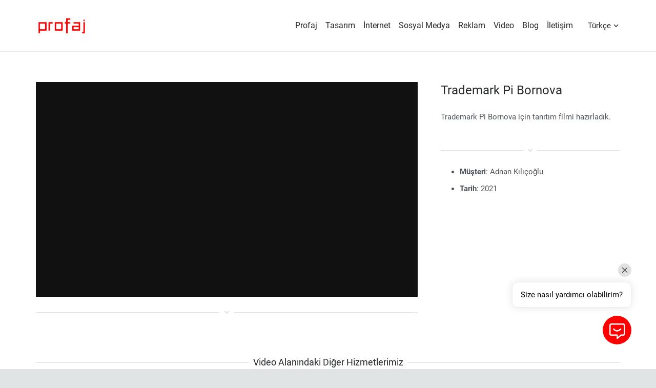

--- FILE ---
content_type: text/html; charset=UTF-8
request_url: https://profaj.com/portfolio/trademark-pi-bornova-tanitim-filmi/
body_size: 17324
content:


<!DOCTYPE HTML>
<html lang="tr-TR">
<head>
<meta charset="UTF-8">
<title>Trademark Pi Bornova Tanıtım Filmi - Profaj: Dijital Pazarlama ve Reklam Ajansı</title>
<meta name='robots' content='max-image-preview:large'/>
<style>img:is([sizes="auto" i], [sizes^="auto," i]){contain-intrinsic-size:3000px 1500px}</style>
<link rel="alternate" hreflang="tr" href="https://profaj.com/portfolio/trademark-pi-bornova-tanitim-filmi/"/>
<link rel="alternate" hreflang="x-default" href="https://profaj.com/portfolio/trademark-pi-bornova-tanitim-filmi/"/>
<meta name="robots" content="max-snippet:-1, max-image-preview:large, max-video-preview:-1"/>
<link rel="canonical" href="https://profaj.com/portfolio/trademark-pi-bornova-tanitim-filmi/"/>
<meta property="og:locale" content="tr_TR"/>
<meta property="og:type" content="article"/>
<meta property="og:title" content="Trademark Pi Bornova Tanıtım Filmi - Profaj: Dijital Pazarlama ve Reklam Ajansı"/>
<meta property="og:url" content="https://profaj.com/portfolio/trademark-pi-bornova-tanitim-filmi/"/>
<meta property="og:site_name" content="Profaj: Dijital Pazarlama ve Reklam Ajansı"/>
<meta property="article:publisher" content="https://www.facebook.com/profajcom/"/>
<meta property="og:image" content="https://profaj.com/wp-content/uploads/2021/07/trademark-pi-featured.jpg"/>
<meta property="og:image:secure_url" content="https://profaj.com/wp-content/uploads/2021/07/trademark-pi-featured.jpg"/>
<meta property="og:image:width" content="860"/>
<meta property="og:image:height" content="630"/>
<meta name="twitter:card" content="summary_large_image"/>
<meta name="twitter:title" content="Trademark Pi Bornova Tanıtım Filmi - Profaj: Dijital Pazarlama ve Reklam Ajansı"/>
<meta name="twitter:site" content="@Profajcom"/>
<meta name="twitter:image" content="https://profaj.com/wp-content/uploads/2021/07/trademark-pi-featured.jpg"/>
<meta name="twitter:creator" content="@Profajcom"/>
<script type='application/ld+json' class='yoast-schema-graph yoast-schema-graph--main'>{"@context":"https://schema.org","@graph":[{"@type":"Organization","@id":"https://profaj.com/#organization","name":"Profaj","url":"https://profaj.com/","sameAs":["https://www.facebook.com/profajcom/","https://www.instagram.com/profajcom/","https://www.linkedin.com/company/profaj/","https://www.youtube.com/channel/UCgbCUXqyXzyU46ZINh2rXeA","https://twitter.com/Profajcom"],"logo":{"@type":"ImageObject","@id":"https://profaj.com/#logo","url":"https://profaj.com/wp-content/uploads/2018/12/profaj-logo-dark.png","width":301,"height":100,"caption":"Profaj"},"image":{"@id":"https://profaj.com/#logo"}},{"@type":"WebSite","@id":"https://profaj.com/#website","url":"https://profaj.com/","name":"Profaj: Dijital Pazarlama ve Reklam Ajans\u0131","publisher":{"@id":"https://profaj.com/#organization"},"potentialAction":{"@type":"SearchAction","target":"https://profaj.com/?s={search_term_string}","query-input":"required name=search_term_string"}},{"@type":"ImageObject","@id":"https://profaj.com/portfolio/trademark-pi-bornova-tanitim-filmi/#primaryimage","url":"https://profaj.com/wp-content/uploads/2021/07/trademark-pi-featured.jpg","width":860,"height":630},{"@type":"WebPage","@id":"https://profaj.com/portfolio/trademark-pi-bornova-tanitim-filmi/#webpage","url":"https://profaj.com/portfolio/trademark-pi-bornova-tanitim-filmi/","inLanguage":"tr","name":"Trademark Pi Bornova Tan\u0131t\u0131m Filmi - Profaj: Dijital Pazarlama ve Reklam Ajans\u0131","isPartOf":{"@id":"https://profaj.com/#website"},"primaryImageOfPage":{"@id":"https://profaj.com/portfolio/trademark-pi-bornova-tanitim-filmi/#primaryimage"},"datePublished":"2021-07-29T14:18:24+03:00","dateModified":"2021-07-29T14:18:24+03:00"}]}</script>
<link rel="alternate" type="application/rss+xml" title="Profaj: Dijital Pazarlama ve Reklam Ajansı &raquo; akışı" href="https://profaj.com/feed/"/>
<link rel="alternate" type="application/rss+xml" title="Profaj: Dijital Pazarlama ve Reklam Ajansı &raquo; yorum akışı" href="https://profaj.com/comments/feed/"/>
<meta name="viewport" content="width=device-width, initial-scale=1">
<meta name="SKYPE_TOOLBAR" content="SKYPE_TOOLBAR_PARSER_COMPATIBLE">
<meta property="og:title" content="Trademark Pi Bornova Tanıtım Filmi - Profaj: Dijital Pazarlama ve Reklam Ajansı">
<meta property="og:url" content="https://profaj.com/portfolio/trademark-pi-bornova-tanitim-filmi/">
<meta property="og:locale" content="tr_TR">
<meta property="og:site_name" content="Profaj: Dijital Pazarlama ve Reklam Ajansı">
<meta property="og:type" content="article">
<meta property="og:image" content="https://profaj.com/wp-content/uploads/2021/07/trademark-pi-featured.jpg" itemprop="image">
<link rel="preload" href="https://profaj.com/wp-content/uploads/2019/07/profajfont.woff" as="font" type="font/woff" crossorigin><style id='classic-theme-styles-inline-css'>.wp-block-button__link{color:#fff;background-color:#32373c;border-radius:9999px;box-shadow:none;text-decoration:none;padding:calc(.667em + 2px) calc(1.333em + 2px);font-size:1.125em}.wp-block-file__button{background:#32373c;color:#fff;text-decoration:none}</style>
<style id='global-styles-inline-css'>:root{--wp--preset--aspect-ratio--square:1;--wp--preset--aspect-ratio--4-3:4/3;--wp--preset--aspect-ratio--3-4:3/4;--wp--preset--aspect-ratio--3-2:3/2;--wp--preset--aspect-ratio--2-3:2/3;--wp--preset--aspect-ratio--16-9:16/9;--wp--preset--aspect-ratio--9-16:9/16;--wp--preset--color--black:#000000;--wp--preset--color--cyan-bluish-gray:#abb8c3;--wp--preset--color--white:#ffffff;--wp--preset--color--pale-pink:#f78da7;--wp--preset--color--vivid-red:#cf2e2e;--wp--preset--color--luminous-vivid-orange:#ff6900;--wp--preset--color--luminous-vivid-amber:#fcb900;--wp--preset--color--light-green-cyan:#7bdcb5;--wp--preset--color--vivid-green-cyan:#00d084;--wp--preset--color--pale-cyan-blue:#8ed1fc;--wp--preset--color--vivid-cyan-blue:#0693e3;--wp--preset--color--vivid-purple:#9b51e0;--wp--preset--gradient--vivid-cyan-blue-to-vivid-purple:linear-gradient(135deg,rgba(6,147,227,1) 0%,rgb(155,81,224) 100%);--wp--preset--gradient--light-green-cyan-to-vivid-green-cyan:linear-gradient(135deg,rgb(122,220,180) 0%,rgb(0,208,130) 100%);--wp--preset--gradient--luminous-vivid-amber-to-luminous-vivid-orange:linear-gradient(135deg,rgba(252,185,0,1) 0%,rgba(255,105,0,1) 100%);--wp--preset--gradient--luminous-vivid-orange-to-vivid-red:linear-gradient(135deg,rgba(255,105,0,1) 0%,rgb(207,46,46) 100%);--wp--preset--gradient--very-light-gray-to-cyan-bluish-gray:linear-gradient(135deg,rgb(238,238,238) 0%,rgb(169,184,195) 100%);--wp--preset--gradient--cool-to-warm-spectrum:linear-gradient(135deg,rgb(74,234,220) 0%,rgb(151,120,209) 20%,rgb(207,42,186) 40%,rgb(238,44,130) 60%,rgb(251,105,98) 80%,rgb(254,248,76) 100%);--wp--preset--gradient--blush-light-purple:linear-gradient(135deg,rgb(255,206,236) 0%,rgb(152,150,240) 100%);--wp--preset--gradient--blush-bordeaux:linear-gradient(135deg,rgb(254,205,165) 0%,rgb(254,45,45) 50%,rgb(107,0,62) 100%);--wp--preset--gradient--luminous-dusk:linear-gradient(135deg,rgb(255,203,112) 0%,rgb(199,81,192) 50%,rgb(65,88,208) 100%);--wp--preset--gradient--pale-ocean:linear-gradient(135deg,rgb(255,245,203) 0%,rgb(182,227,212) 50%,rgb(51,167,181) 100%);--wp--preset--gradient--electric-grass:linear-gradient(135deg,rgb(202,248,128) 0%,rgb(113,206,126) 100%);--wp--preset--gradient--midnight:linear-gradient(135deg,rgb(2,3,129) 0%,rgb(40,116,252) 100%);--wp--preset--font-size--small:13px;--wp--preset--font-size--medium:20px;--wp--preset--font-size--large:36px;--wp--preset--font-size--x-large:42px;--wp--preset--spacing--20:0.44rem;--wp--preset--spacing--30:0.67rem;--wp--preset--spacing--40:1rem;--wp--preset--spacing--50:1.5rem;--wp--preset--spacing--60:2.25rem;--wp--preset--spacing--70:3.38rem;--wp--preset--spacing--80:5.06rem;--wp--preset--shadow--natural:6px 6px 9px rgba(0, 0, 0, 0.2);--wp--preset--shadow--deep:12px 12px 50px rgba(0, 0, 0, 0.4);--wp--preset--shadow--sharp:6px 6px 0px rgba(0, 0, 0, 0.2);--wp--preset--shadow--outlined:6px 6px 0px -3px rgba(255, 255, 255, 1), 6px 6px rgba(0, 0, 0, 1);--wp--preset--shadow--crisp:6px 6px 0px rgba(0, 0, 0, 1);}:where(.is-layout-flex){gap:0.5em;}:where(.is-layout-grid){gap:0.5em;}body .is-layout-flex{display:flex;}.is-layout-flex{flex-wrap:wrap;align-items:center;}.is-layout-flex > :is(*, div){margin:0;}body .is-layout-grid{display:grid;}.is-layout-grid > :is(*, div){margin:0;}:where(.wp-block-columns.is-layout-flex){gap:2em;}:where(.wp-block-columns.is-layout-grid){gap:2em;}:where(.wp-block-post-template.is-layout-flex){gap:1.25em;}:where(.wp-block-post-template.is-layout-grid){gap:1.25em;}.has-black-color{color:var(--wp--preset--color--black) !important;}.has-cyan-bluish-gray-color{color:var(--wp--preset--color--cyan-bluish-gray) !important;}.has-white-color{color:var(--wp--preset--color--white) !important;}.has-pale-pink-color{color:var(--wp--preset--color--pale-pink) !important;}.has-vivid-red-color{color:var(--wp--preset--color--vivid-red) !important;}.has-luminous-vivid-orange-color{color:var(--wp--preset--color--luminous-vivid-orange) !important;}.has-luminous-vivid-amber-color{color:var(--wp--preset--color--luminous-vivid-amber) !important;}.has-light-green-cyan-color{color:var(--wp--preset--color--light-green-cyan) !important;}.has-vivid-green-cyan-color{color:var(--wp--preset--color--vivid-green-cyan) !important;}.has-pale-cyan-blue-color{color:var(--wp--preset--color--pale-cyan-blue) !important;}.has-vivid-cyan-blue-color{color:var(--wp--preset--color--vivid-cyan-blue) !important;}.has-vivid-purple-color{color:var(--wp--preset--color--vivid-purple) !important;}.has-black-background-color{background-color:var(--wp--preset--color--black) !important;}.has-cyan-bluish-gray-background-color{background-color:var(--wp--preset--color--cyan-bluish-gray) !important;}.has-white-background-color{background-color:var(--wp--preset--color--white) !important;}.has-pale-pink-background-color{background-color:var(--wp--preset--color--pale-pink) !important;}.has-vivid-red-background-color{background-color:var(--wp--preset--color--vivid-red) !important;}.has-luminous-vivid-orange-background-color{background-color:var(--wp--preset--color--luminous-vivid-orange) !important;}.has-luminous-vivid-amber-background-color{background-color:var(--wp--preset--color--luminous-vivid-amber) !important;}.has-light-green-cyan-background-color{background-color:var(--wp--preset--color--light-green-cyan) !important;}.has-vivid-green-cyan-background-color{background-color:var(--wp--preset--color--vivid-green-cyan) !important;}.has-pale-cyan-blue-background-color{background-color:var(--wp--preset--color--pale-cyan-blue) !important;}.has-vivid-cyan-blue-background-color{background-color:var(--wp--preset--color--vivid-cyan-blue) !important;}.has-vivid-purple-background-color{background-color:var(--wp--preset--color--vivid-purple) !important;}.has-black-border-color{border-color:var(--wp--preset--color--black) !important;}.has-cyan-bluish-gray-border-color{border-color:var(--wp--preset--color--cyan-bluish-gray) !important;}.has-white-border-color{border-color:var(--wp--preset--color--white) !important;}.has-pale-pink-border-color{border-color:var(--wp--preset--color--pale-pink) !important;}.has-vivid-red-border-color{border-color:var(--wp--preset--color--vivid-red) !important;}.has-luminous-vivid-orange-border-color{border-color:var(--wp--preset--color--luminous-vivid-orange) !important;}.has-luminous-vivid-amber-border-color{border-color:var(--wp--preset--color--luminous-vivid-amber) !important;}.has-light-green-cyan-border-color{border-color:var(--wp--preset--color--light-green-cyan) !important;}.has-vivid-green-cyan-border-color{border-color:var(--wp--preset--color--vivid-green-cyan) !important;}.has-pale-cyan-blue-border-color{border-color:var(--wp--preset--color--pale-cyan-blue) !important;}.has-vivid-cyan-blue-border-color{border-color:var(--wp--preset--color--vivid-cyan-blue) !important;}.has-vivid-purple-border-color{border-color:var(--wp--preset--color--vivid-purple) !important;}.has-vivid-cyan-blue-to-vivid-purple-gradient-background{background:var(--wp--preset--gradient--vivid-cyan-blue-to-vivid-purple) !important;}.has-light-green-cyan-to-vivid-green-cyan-gradient-background{background:var(--wp--preset--gradient--light-green-cyan-to-vivid-green-cyan) !important;}.has-luminous-vivid-amber-to-luminous-vivid-orange-gradient-background{background:var(--wp--preset--gradient--luminous-vivid-amber-to-luminous-vivid-orange) !important;}.has-luminous-vivid-orange-to-vivid-red-gradient-background{background:var(--wp--preset--gradient--luminous-vivid-orange-to-vivid-red) !important;}.has-very-light-gray-to-cyan-bluish-gray-gradient-background{background:var(--wp--preset--gradient--very-light-gray-to-cyan-bluish-gray) !important;}.has-cool-to-warm-spectrum-gradient-background{background:var(--wp--preset--gradient--cool-to-warm-spectrum) !important;}.has-blush-light-purple-gradient-background{background:var(--wp--preset--gradient--blush-light-purple) !important;}.has-blush-bordeaux-gradient-background{background:var(--wp--preset--gradient--blush-bordeaux) !important;}.has-luminous-dusk-gradient-background{background:var(--wp--preset--gradient--luminous-dusk) !important;}.has-pale-ocean-gradient-background{background:var(--wp--preset--gradient--pale-ocean) !important;}.has-electric-grass-gradient-background{background:var(--wp--preset--gradient--electric-grass) !important;}.has-midnight-gradient-background{background:var(--wp--preset--gradient--midnight) !important;}.has-small-font-size{font-size:var(--wp--preset--font-size--small) !important;}.has-medium-font-size{font-size:var(--wp--preset--font-size--medium) !important;}.has-large-font-size{font-size:var(--wp--preset--font-size--large) !important;}.has-x-large-font-size{font-size:var(--wp--preset--font-size--x-large) !important;}:where(.wp-block-post-template.is-layout-flex){gap:1.25em;}:where(.wp-block-post-template.is-layout-grid){gap:1.25em;}:where(.wp-block-columns.is-layout-flex){gap:2em;}:where(.wp-block-columns.is-layout-grid){gap:2em;}:root :where(.wp-block-pullquote){font-size:1.5em;line-height:1.6;}</style>
<style>.wpcf7 .screen-reader-response{position:absolute;overflow:hidden;clip:rect(1px, 1px, 1px, 1px);clip-path:inset(50%);height:1px;width:1px;margin:-1px;padding:0;border:0;word-wrap:normal !important;}
.wpcf7 form .wpcf7-response-output{margin:2em 0.5em 1em;padding:0.2em 1em;border:2px solid #00a0d2;}
.wpcf7 form.init .wpcf7-response-output, .wpcf7 form.resetting .wpcf7-response-output, .wpcf7 form.submitting .wpcf7-response-output{display:none;}
.wpcf7 form.sent .wpcf7-response-output{border-color:#46b450;}
.wpcf7 form.failed .wpcf7-response-output, .wpcf7 form.aborted .wpcf7-response-output{border-color:#dc3232;}
.wpcf7 form.spam .wpcf7-response-output{border-color:#f56e28;}
.wpcf7 form.invalid .wpcf7-response-output, .wpcf7 form.unaccepted .wpcf7-response-output, .wpcf7 form.payment-required .wpcf7-response-output{border-color:#ffb900;}
.wpcf7-form-control-wrap{position:relative;}
.wpcf7-not-valid-tip{color:#dc3232;font-size:1em;font-weight:normal;display:block;}
.use-floating-validation-tip .wpcf7-not-valid-tip{position:relative;top:-2ex;left:1em;z-index:100;border:1px solid #dc3232;background:#fff;padding:.2em .8em;width:24em;}
.wpcf7-list-item{display:inline-block;margin:0 0 0 1em;}
.wpcf7-list-item-label::before, .wpcf7-list-item-label::after{content:" ";}
.wpcf7-spinner{visibility:hidden;display:inline-block;background-color:#23282d;opacity:0.75;width:24px;height:24px;border:none;border-radius:100%;padding:0;margin:0 24px;position:relative;}
form.submitting .wpcf7-spinner{visibility:visible;}
.wpcf7-spinner::before{content:'';position:absolute;background-color:#fbfbfc;top:4px;left:4px;width:6px;height:6px;border:none;border-radius:100%;transform-origin:8px 8px;animation-name:spin;animation-duration:1000ms;animation-timing-function:linear;animation-iteration-count:infinite;}
@media (prefers-reduced-motion: reduce) {
.wpcf7-spinner::before{animation-name:blink;animation-duration:2000ms;}
}
@keyframes spin {
from{transform:rotate(0deg);}
to{transform:rotate(360deg);}
}
@keyframes blink {
from{opacity:0;}
50%{opacity:1;}
to{opacity:0;}
}
.wpcf7 input[type="file"]{cursor:pointer;}
.wpcf7 input[type="file"]:disabled{cursor:default;}
.wpcf7 .wpcf7-submit:disabled{cursor:not-allowed;}
.wpcf7 input[type="url"],
.wpcf7 input[type="email"],
.wpcf7 input[type="tel"]{direction:ltr;}
.wpcf7-reflection > output{display:list-item;list-style:none;}</style>
<style>.prcp_input_warning{border:2px solid red !important}
#prcp_payment_sender_input{display:none;}
.prcp_payment_error{color:red;font-weight:bold;}
.crpc_main_container{margin:0 auto;position:relative;text-align:center;}
.prcp_payment_payer_div{height:auto;margin-bottom:10px;display:block;}
.prcp_payment_payer_input, .prcp_payment_value_input, .prcp_payment_payer_email_input{padding:10px;width:100%;display:block;box-sizing:content-box;}
.prcp_payment_payer_email_div{height:auto;margin-bottom:10px;display:block;}
.prcp_payment_value_label_div{height:auto;margin-bottom:10px;display:block;}
#prcp_cc_gateways_container{position:relative;}
.prcp_payment_method_title{padding-top:25px;}
.prcp_cc_gateway_div{}
.prcp_cc_gateway_name{padding-bottom:12px;}
.prcp_payment_sender_input{display:inline-block;width:100%;padding:10px;margin-bottom:20px;background:#15a720;color:#fff;cursor:pointer;font-size:15px;}
.prcp_cc_gateway_div span input{padding:10px;width:100%;margin-bottom:7px;}
.prcp_cc_gateway_div span{display:block;}
.prcp_payment_description_input{width:100%;box-sizing:content-box;padding:10px;}
#prcp_payment_description_title{height:auto;margin-bottom:10px;display:block;background:#b9001d;padding:5px;color:#fff;cursor:pointer;}
#prcp_payment_description_title:hover{background:#94041a;}
@media only screen and (max-width:768px) {
.crpc_main_container{width:100%;}
}</style>
<style>.card-container.card{max-width:350px;padding:40px 40px;}
.giris-uyari{color:#A9131F;margin-top:15px;}
.btn{font-weight:700;height:36px;-moz-user-select:none;-webkit-user-select:none;user-select:none;cursor:default;}
.card{background-color:#F7F7F7;padding:20px 25px 30px;margin:0 auto 25px;margin-top:50px;-moz-border-radius:2px;-webkit-border-radius:2px;border-radius:2px;-moz-box-shadow:0px 2px 2px rgba(0, 0, 0, 0.3);-webkit-box-shadow:0px 2px 2px rgba(0, 0, 0, 0.3);box-shadow:0px 2px 2px rgba(0, 0, 0, 0.3);}
.profile-img-card{width:96px;height:96px;margin:0 auto 10px;display:block;-moz-border-radius:50%;-webkit-border-radius:50%;border-radius:50%;}
.profile-name-card{font-size:16px;font-weight:bold;text-align:center;margin:10px 0 0;min-height:1em;}
.reauth-email{display:block;color:#404040;line-height:2;margin-bottom:10px;font-size:14px;text-align:center;overflow:hidden;text-overflow:ellipsis;white-space:nowrap;-moz-box-sizing:border-box;-webkit-box-sizing:border-box;box-sizing:border-box;}
.form-signin #inputUser,
.form-signin #inputPassword{direction:ltr;height:44px;font-size:16px;}
.form-signin input[type=email],
.form-signin input[type=password],
.form-signin input[type=text],
.form-signin button{width:100%;display:block;margin-bottom:10px;z-index:1;position:relative;-moz-box-sizing:border-box;-webkit-box-sizing:border-box;box-sizing:border-box;}
.form-signin .form-control:focus{border-color:rgb(104, 145, 162);outline:0;-webkit-box-shadow:inset 0 1px 1px rgba(0,0,0,.075),0 0 8px rgb(104, 145, 162);box-shadow:inset 0 1px 1px rgba(0,0,0,.075),0 0 8px rgb(104, 145, 162);}
.btn.btn-signin{background-color:rgb(104, 145, 162);padding:0px;font-weight:700;font-size:14px;height:36px;-moz-border-radius:3px;-webkit-border-radius:3px;border-radius:3px;border:none;-o-transition:all 0.218s;-moz-transition:all 0.218s;-webkit-transition:all 0.218s;transition:all 0.218s;}
.btn.btn-signin:hover, .btn.btn-signin:active, .btn.btn-signin:focus{background-color:rgb(12, 97, 33);}
.forgot-password{color:rgb(104, 145, 162);}
.forgot-password:hover, .forgot-password:active, .forgot-password:focus{color:rgb(12, 97, 33);}</style>
<style>.popup-template .modal{opacity:0;transition:all .25s ease}.popup-template .modal.is-open{opacity:1;transition:all .25s ease}</style>
<link rel='stylesheet' id='dflip-style-css' href='//profaj.com/wp-content/cache/wpfc-minified/9k6f81a4/64okj.css' media='all'/>
<link rel='stylesheet' id='us-theme-css' href='//profaj.com/wp-content/cache/wpfc-minified/fcs7kpff/64okj.css' media='all'/>
<style>.g-breadcrumbs-item a, .g-breadcrumbs-separator{color:#fff !important;}
.landing-page-form{padding-top:15px !important;padding-right:25px !important;padding-bottom:15px !important;padding-left:25px !important;background-color:rgba(61,61,62,0.5) !important;}
.lowpadding h3, .lowpadding p{margin:0px;}
.textcenter{text-align:center;}
.landform input[type="text"], .landform input[type="email"], .landform textarea{background-color:rgba(255,255,255,0.7) !important;color:#171717 !important;padding-left:10px;}
.landform input[type="submit"]{width:100%;box-sizing:border-box;margin-top:7px;}
.landform textarea{height:5rem;}
.landform p{margin:0 0 0.5rem;}
.blogsayfabg{background:#f4f4f4;height:640px;}
.blogsayfabg input, .blogsayfabg textarea{color:black !important;}
.blogsayfabg input[type="submit"]{margin-top:-40px;}
.l-section.for_blogpost~.l-section:last-child{margin-bottom:0 !important;}</style>
<link rel='stylesheet' id='bsf-Defaults-css' href='//profaj.com/wp-content/cache/wpfc-minified/k0feyklg/64okj.css' media='all'/>
<link rel="https://api.w.org/" href="https://profaj.com/wp-json/"/><link rel="EditURI" type="application/rsd+xml" title="RSD" href="https://profaj.com/xmlrpc.php?rsd"/>
<meta name="generator" content="WordPress 6.8.3"/>
<link rel='shortlink' href='https://profaj.com/?p=37617'/>
<link rel="alternate" title="oEmbed (JSON)" type="application/json+oembed" href="https://profaj.com/wp-json/oembed/1.0/embed?url=https%3A%2F%2Fprofaj.com%2Fportfolio%2Ftrademark-pi-bornova-tanitim-filmi%2F"/>
<link rel="alternate" title="oEmbed (XML)" type="text/xml+oembed" href="https://profaj.com/wp-json/oembed/1.0/embed?url=https%3A%2F%2Fprofaj.com%2Fportfolio%2Ftrademark-pi-bornova-tanitim-filmi%2F&#038;format=xml"/>
<meta name="generator" content="WPML ver:4.5.14 stt:1,54;"/>
<script>(function(w,d,s,l,i){w[l]=w[l]||[];w[l].push({'gtm.start':
new Date().getTime(),event:'gtm.js'});var f=d.getElementsByTagName(s)[0],
j=d.createElement(s),dl=l!='dataLayer'?'&l='+l:'';j.async=true;j.src=
'https://www.googletagmanager.com/gtm.js?id='+i+dl;f.parentNode.insertBefore(j,f);
})(window,document,'script','dataLayer','GTM-PKBX3X');</script>
<meta name="generator" content="Powered by WPBakery Page Builder - drag and drop page builder for WordPress."/>
<style class="wpcode-css-snippet">.myform p{margin-bottom:8px;}
.h730img img{height:730px;object-fit:cover;}
.darkmenu li a:hover{color:#ff0000 !important;}
.darkmenu li ul li a:hover{color:#fff !important;}
.myform .wpcf7-submit{position:relative;display:block;margin:20px auto 5px;}
.landform h5, .landform label{color:#fff;}
@media only screen and (max-width:800px) {
.h730img img{object-fit:contain;}
}</style><link rel="icon" href="https://profaj.com/wp-content/uploads/2021/07/profaj-fav-ikon-red-32x32.png" sizes="32x32"/>
<link rel="icon" href="https://profaj.com/wp-content/uploads/2021/07/profaj-fav-ikon-red.png" sizes="192x192"/>
<link rel="apple-touch-icon" href="https://profaj.com/wp-content/uploads/2021/07/profaj-fav-ikon-red.png"/>
<meta name="msapplication-TileImage" content="https://profaj.com/wp-content/uploads/2021/07/profaj-fav-ikon-red.png"/>
<noscript><style>.wpb_animate_when_almost_visible{opacity:1;}</style></noscript>		<style id="us-icon-fonts">@font-face{font-display:block;font-style:normal;font-family:"fontawesome";font-weight:900;src:url("https://profaj.com/wp-content/themes/Zephyr/fonts/fa-solid-900.woff2?ver=8.5.1") format("woff2"),url("https://profaj.com/wp-content/themes/Zephyr/fonts/fa-solid-900.woff?ver=8.5.1") format("woff")}.fas{font-family:"fontawesome";font-weight:900}@font-face{font-display:block;font-style:normal;font-family:"fontawesome";font-weight:400;src:url("https://profaj.com/wp-content/themes/Zephyr/fonts/fa-regular-400.woff2?ver=8.5.1") format("woff2"),url("https://profaj.com/wp-content/themes/Zephyr/fonts/fa-regular-400.woff?ver=8.5.1") format("woff")}.far{font-family:"fontawesome";font-weight:400}@font-face{font-display:block;font-style:normal;font-family:"Font Awesome 5 Brands";font-weight:400;src:url("https://profaj.com/wp-content/themes/Zephyr/fonts/fa-brands-400.woff2?ver=8.5.1") format("woff2"),url("https://profaj.com/wp-content/themes/Zephyr/fonts/fa-brands-400.woff?ver=8.5.1") format("woff")}.fab{font-family:"Font Awesome 5 Brands";font-weight:400}@font-face{font-display:block;font-style:normal;font-family:"Material Icons";font-weight:400;src:url("https://profaj.com/wp-content/themes/Zephyr/fonts/material-icons.woff2?ver=8.5.1") format("woff2"),url("https://profaj.com/wp-content/themes/Zephyr/fonts/material-icons.woff?ver=8.5.1") format("woff")}.material-icons{font-family:"Material Icons";font-weight:400}</style>
<style id="us-header-css">.l-subheader.at_top,.l-subheader.at_top .w-dropdown-list,.l-subheader.at_top .type_mobile .w-nav-list.level_1{background:var(--color-header-top-bg);color:var(--color-header-top-text)}.no-touch .l-subheader.at_top a:hover,.no-touch .l-header.bg_transparent .l-subheader.at_top .w-dropdown.opened a:hover{color:var(--color-header-top-text-hover)}.l-header.bg_transparent:not(.sticky) .l-subheader.at_top{background:var(--color-header-top-transparent-bg);color:var(--color-header-top-transparent-text)}.no-touch .l-header.bg_transparent:not(.sticky) .at_top .w-cart-link:hover,.no-touch .l-header.bg_transparent:not(.sticky) .at_top .w-text a:hover,.no-touch .l-header.bg_transparent:not(.sticky) .at_top .w-html a:hover,.no-touch .l-header.bg_transparent:not(.sticky) .at_top .w-nav>a:hover,.no-touch .l-header.bg_transparent:not(.sticky) .at_top .w-menu a:hover,.no-touch .l-header.bg_transparent:not(.sticky) .at_top .w-search>a:hover,.no-touch .l-header.bg_transparent:not(.sticky) .at_top .w-dropdown a:hover,.no-touch .l-header.bg_transparent:not(.sticky) .at_top .type_desktop .menu-item.level_1:hover>a{color:var(--color-header-transparent-text-hover)}.l-subheader.at_middle,.l-subheader.at_middle .w-dropdown-list,.l-subheader.at_middle .type_mobile .w-nav-list.level_1{background:var(--color-header-middle-bg);color:var(--color-header-middle-text)}.no-touch .l-subheader.at_middle a:hover,.no-touch .l-header.bg_transparent .l-subheader.at_middle .w-dropdown.opened a:hover{color:var(--color-header-middle-text-hover)}.l-header.bg_transparent:not(.sticky) .l-subheader.at_middle{background:var(--color-header-transparent-bg);color:var(--color-header-transparent-text)}.no-touch .l-header.bg_transparent:not(.sticky) .at_middle .w-cart-link:hover,.no-touch .l-header.bg_transparent:not(.sticky) .at_middle .w-text a:hover,.no-touch .l-header.bg_transparent:not(.sticky) .at_middle .w-html a:hover,.no-touch .l-header.bg_transparent:not(.sticky) .at_middle .w-nav>a:hover,.no-touch .l-header.bg_transparent:not(.sticky) .at_middle .w-menu a:hover,.no-touch .l-header.bg_transparent:not(.sticky) .at_middle .w-search>a:hover,.no-touch .l-header.bg_transparent:not(.sticky) .at_middle .w-dropdown a:hover,.no-touch .l-header.bg_transparent:not(.sticky) .at_middle .type_desktop .menu-item.level_1:hover>a{color:var(--color-header-transparent-text-hover)}.header_ver .l-header{background:var(--color-header-middle-bg);color:var(--color-header-middle-text)}@media(min-width:903px){.hidden_for_default{display:none!important}.l-subheader.at_top{display:none}.l-subheader.at_bottom{display:none}.l-header{position:relative;z-index:111;width:100%}.l-subheader{margin:0 auto}.l-subheader.width_full{padding-left:1.5rem;padding-right:1.5rem}.l-subheader-h{display:flex;align-items:center;position:relative;margin:0 auto;height:inherit}.w-header-show{display:none}.l-header.pos_fixed{position:fixed;left:0}.l-header.pos_fixed:not(.notransition) .l-subheader{transition-property:transform,background,box-shadow,line-height,height;transition-duration:0.3s;transition-timing-function:cubic-bezier(.78,.13,.15,.86)}.header_hor .l-header.sticky_auto_hide{transition:transform 0.3s cubic-bezier(.78,.13,.15,.86) 0.1s}.header_hor .l-header.sticky_auto_hide.down{transform:translateY(-110%)}.l-header.bg_transparent:not(.sticky) .l-subheader{box-shadow:none!important;background:none}.l-header.bg_transparent~.l-main .l-section.width_full.height_auto:first-of-type>.l-section-h{padding-top:0!important;padding-bottom:0!important}.l-header.pos_static.bg_transparent{position:absolute;left:0}.l-subheader.width_full .l-subheader-h{max-width:none!important}.l-header.shadow_thin .l-subheader.at_middle,.l-header.shadow_thin .l-subheader.at_bottom{box-shadow:0 1px 0 rgba(0,0,0,0.08)}.l-header.shadow_wide .l-subheader.at_middle,.l-header.shadow_wide .l-subheader.at_bottom{box-shadow:0 3px 5px -1px rgba(0,0,0,0.1),0 2px 1px -1px rgba(0,0,0,0.05)}.header_hor .l-subheader-cell>.w-cart{margin-left:0;margin-right:0}:root{--header-height:100px;--header-sticky-height:50px}.l-header:before{content:'100'}.l-header.sticky:before{content:'50'}.l-subheader.at_top{line-height:40px;height:40px}.l-header.sticky .l-subheader.at_top{line-height:0px;height:0px;overflow:hidden}.l-subheader.at_middle{line-height:100px;height:100px}.l-header.sticky .l-subheader.at_middle{line-height:50px;height:50px}.l-subheader.at_bottom{line-height:40px;height:40px}.l-header.sticky .l-subheader.at_bottom{line-height:40px;height:40px}.headerinpos_above .l-header.pos_fixed{overflow:hidden;transition:transform 0.3s;transform:translate3d(0,-100%,0)}.headerinpos_above .l-header.pos_fixed.sticky{overflow:visible;transform:none}.headerinpos_above .l-header.pos_fixed~.l-section>.l-section-h,.headerinpos_above .l-header.pos_fixed~.l-main .l-section:first-of-type>.l-section-h{padding-top:0!important}.headerinpos_below .l-header.pos_fixed:not(.sticky){position:absolute;top:100%}.headerinpos_below .l-header.pos_fixed~.l-main>.l-section:first-of-type>.l-section-h{padding-top:0!important}.headerinpos_below .l-header.pos_fixed~.l-main .l-section.full_height:nth-of-type(2){min-height:100vh}.headerinpos_below .l-header.pos_fixed~.l-main>.l-section:nth-of-type(2)>.l-section-h{padding-top:var(--header-height)}.headerinpos_bottom .l-header.pos_fixed:not(.sticky){position:absolute;top:100vh}.headerinpos_bottom .l-header.pos_fixed~.l-main>.l-section:first-of-type>.l-section-h{padding-top:0!important}.headerinpos_bottom .l-header.pos_fixed~.l-main>.l-section:first-of-type>.l-section-h{padding-bottom:var(--header-height)}.headerinpos_bottom .l-header.pos_fixed.bg_transparent~.l-main .l-section.valign_center:not(.height_auto):first-of-type>.l-section-h{top:calc( var(--header-height) / 2 )}.headerinpos_bottom .l-header.pos_fixed:not(.sticky) .w-cart-dropdown,.headerinpos_bottom .l-header.pos_fixed:not(.sticky) .w-nav.type_desktop .w-nav-list.level_2{bottom:100%;transform-origin:0 100%}.headerinpos_bottom .l-header.pos_fixed:not(.sticky) .w-nav.type_mobile.m_layout_dropdown .w-nav-list.level_1{top:auto;bottom:100%;box-shadow:var(--box-shadow-up)}.headerinpos_bottom .l-header.pos_fixed:not(.sticky) .w-nav.type_desktop .w-nav-list.level_3,.headerinpos_bottom .l-header.pos_fixed:not(.sticky) .w-nav.type_desktop .w-nav-list.level_4{top:auto;bottom:0;transform-origin:0 100%}.headerinpos_bottom .l-header.pos_fixed:not(.sticky) .w-dropdown-list{top:auto;bottom:-0.4em;padding-top:0.4em;padding-bottom:2.4em}.admin-bar .l-header.pos_static.bg_solid~.l-main .l-section.full_height:first-of-type{min-height:calc( 100vh - var(--header-height) - 32px )}.admin-bar .l-header.pos_fixed:not(.sticky_auto_hide)~.l-main .l-section.full_height:not(:first-of-type){min-height:calc( 100vh - var(--header-sticky-height) - 32px )}.admin-bar.headerinpos_below .l-header.pos_fixed~.l-main .l-section.full_height:nth-of-type(2){min-height:calc(100vh - 32px)}}@media(min-width:903px) and (max-width:902px){.hidden_for_default{display:none!important}.l-subheader.at_top{display:none}.l-subheader.at_bottom{display:none}.l-header{position:relative;z-index:111;width:100%}.l-subheader{margin:0 auto}.l-subheader.width_full{padding-left:1.5rem;padding-right:1.5rem}.l-subheader-h{display:flex;align-items:center;position:relative;margin:0 auto;height:inherit}.w-header-show{display:none}.l-header.pos_fixed{position:fixed;left:0}.l-header.pos_fixed:not(.notransition) .l-subheader{transition-property:transform,background,box-shadow,line-height,height;transition-duration:0.3s;transition-timing-function:cubic-bezier(.78,.13,.15,.86)}.header_hor .l-header.sticky_auto_hide{transition:transform 0.3s cubic-bezier(.78,.13,.15,.86) 0.1s}.header_hor .l-header.sticky_auto_hide.down{transform:translateY(-110%)}.l-header.bg_transparent:not(.sticky) .l-subheader{box-shadow:none!important;background:none}.l-header.bg_transparent~.l-main .l-section.width_full.height_auto:first-of-type>.l-section-h{padding-top:0!important;padding-bottom:0!important}.l-header.pos_static.bg_transparent{position:absolute;left:0}.l-subheader.width_full .l-subheader-h{max-width:none!important}.l-header.shadow_thin .l-subheader.at_middle,.l-header.shadow_thin .l-subheader.at_bottom{box-shadow:0 1px 0 rgba(0,0,0,0.08)}.l-header.shadow_wide .l-subheader.at_middle,.l-header.shadow_wide .l-subheader.at_bottom{box-shadow:0 3px 5px -1px rgba(0,0,0,0.1),0 2px 1px -1px rgba(0,0,0,0.05)}.header_hor .l-subheader-cell>.w-cart{margin-left:0;margin-right:0}:root{--header-height:100px;--header-sticky-height:50px}.l-header:before{content:'100'}.l-header.sticky:before{content:'50'}.l-subheader.at_top{line-height:40px;height:40px}.l-header.sticky .l-subheader.at_top{line-height:0px;height:0px;overflow:hidden}.l-subheader.at_middle{line-height:100px;height:100px}.l-header.sticky .l-subheader.at_middle{line-height:50px;height:50px}.l-subheader.at_bottom{line-height:40px;height:40px}.l-header.sticky .l-subheader.at_bottom{line-height:40px;height:40px}.headerinpos_above .l-header.pos_fixed{overflow:hidden;transition:transform 0.3s;transform:translate3d(0,-100%,0)}.headerinpos_above .l-header.pos_fixed.sticky{overflow:visible;transform:none}.headerinpos_above .l-header.pos_fixed~.l-section>.l-section-h,.headerinpos_above .l-header.pos_fixed~.l-main .l-section:first-of-type>.l-section-h{padding-top:0!important}.headerinpos_below .l-header.pos_fixed:not(.sticky){position:absolute;top:100%}.headerinpos_below .l-header.pos_fixed~.l-main>.l-section:first-of-type>.l-section-h{padding-top:0!important}.headerinpos_below .l-header.pos_fixed~.l-main .l-section.full_height:nth-of-type(2){min-height:100vh}.headerinpos_below .l-header.pos_fixed~.l-main>.l-section:nth-of-type(2)>.l-section-h{padding-top:var(--header-height)}.headerinpos_bottom .l-header.pos_fixed:not(.sticky){position:absolute;top:100vh}.headerinpos_bottom .l-header.pos_fixed~.l-main>.l-section:first-of-type>.l-section-h{padding-top:0!important}.headerinpos_bottom .l-header.pos_fixed~.l-main>.l-section:first-of-type>.l-section-h{padding-bottom:var(--header-height)}.headerinpos_bottom .l-header.pos_fixed.bg_transparent~.l-main .l-section.valign_center:not(.height_auto):first-of-type>.l-section-h{top:calc( var(--header-height) / 2 )}.headerinpos_bottom .l-header.pos_fixed:not(.sticky) .w-cart-dropdown,.headerinpos_bottom .l-header.pos_fixed:not(.sticky) .w-nav.type_desktop .w-nav-list.level_2{bottom:100%;transform-origin:0 100%}.headerinpos_bottom .l-header.pos_fixed:not(.sticky) .w-nav.type_mobile.m_layout_dropdown .w-nav-list.level_1{top:auto;bottom:100%;box-shadow:var(--box-shadow-up)}.headerinpos_bottom .l-header.pos_fixed:not(.sticky) .w-nav.type_desktop .w-nav-list.level_3,.headerinpos_bottom .l-header.pos_fixed:not(.sticky) .w-nav.type_desktop .w-nav-list.level_4{top:auto;bottom:0;transform-origin:0 100%}.headerinpos_bottom .l-header.pos_fixed:not(.sticky) .w-dropdown-list{top:auto;bottom:-0.4em;padding-top:0.4em;padding-bottom:2.4em}.admin-bar .l-header.pos_static.bg_solid~.l-main .l-section.full_height:first-of-type{min-height:calc( 100vh - var(--header-height) - 32px )}.admin-bar .l-header.pos_fixed:not(.sticky_auto_hide)~.l-main .l-section.full_height:not(:first-of-type){min-height:calc( 100vh - var(--header-sticky-height) - 32px )}.admin-bar.headerinpos_below .l-header.pos_fixed~.l-main .l-section.full_height:nth-of-type(2){min-height:calc(100vh - 32px)}}@media(min-width:603px) and (max-width:902px){.hidden_for_default{display:none!important}.l-subheader.at_top{display:none}.l-subheader.at_bottom{display:none}.l-header{position:relative;z-index:111;width:100%}.l-subheader{margin:0 auto}.l-subheader.width_full{padding-left:1.5rem;padding-right:1.5rem}.l-subheader-h{display:flex;align-items:center;position:relative;margin:0 auto;height:inherit}.w-header-show{display:none}.l-header.pos_fixed{position:fixed;left:0}.l-header.pos_fixed:not(.notransition) .l-subheader{transition-property:transform,background,box-shadow,line-height,height;transition-duration:0.3s;transition-timing-function:cubic-bezier(.78,.13,.15,.86)}.header_hor .l-header.sticky_auto_hide{transition:transform 0.3s cubic-bezier(.78,.13,.15,.86) 0.1s}.header_hor .l-header.sticky_auto_hide.down{transform:translateY(-110%)}.l-header.bg_transparent:not(.sticky) .l-subheader{box-shadow:none!important;background:none}.l-header.bg_transparent~.l-main .l-section.width_full.height_auto:first-of-type>.l-section-h{padding-top:0!important;padding-bottom:0!important}.l-header.pos_static.bg_transparent{position:absolute;left:0}.l-subheader.width_full .l-subheader-h{max-width:none!important}.l-header.shadow_thin .l-subheader.at_middle,.l-header.shadow_thin .l-subheader.at_bottom{box-shadow:0 1px 0 rgba(0,0,0,0.08)}.l-header.shadow_wide .l-subheader.at_middle,.l-header.shadow_wide .l-subheader.at_bottom{box-shadow:0 3px 5px -1px rgba(0,0,0,0.1),0 2px 1px -1px rgba(0,0,0,0.05)}.header_hor .l-subheader-cell>.w-cart{margin-left:0;margin-right:0}:root{--header-height:80px;--header-sticky-height:60px}.l-header:before{content:'80'}.l-header.sticky:before{content:'60'}.l-subheader.at_top{line-height:40px;height:40px}.l-header.sticky .l-subheader.at_top{line-height:0px;height:0px;overflow:hidden}.l-subheader.at_middle{line-height:80px;height:80px}.l-header.sticky .l-subheader.at_middle{line-height:60px;height:60px}.l-subheader.at_bottom{line-height:50px;height:50px}.l-header.sticky .l-subheader.at_bottom{line-height:50px;height:50px}}@media(max-width:602px){.hidden_for_default{display:none!important}.l-subheader.at_bottom{display:none}.l-header{position:relative;z-index:111;width:100%}.l-subheader{margin:0 auto}.l-subheader.width_full{padding-left:1.5rem;padding-right:1.5rem}.l-subheader-h{display:flex;align-items:center;position:relative;margin:0 auto;height:inherit}.w-header-show{display:none}.l-header.pos_fixed{position:fixed;left:0}.l-header.pos_fixed:not(.notransition) .l-subheader{transition-property:transform,background,box-shadow,line-height,height;transition-duration:0.3s;transition-timing-function:cubic-bezier(.78,.13,.15,.86)}.header_hor .l-header.sticky_auto_hide{transition:transform 0.3s cubic-bezier(.78,.13,.15,.86) 0.1s}.header_hor .l-header.sticky_auto_hide.down{transform:translateY(-110%)}.l-header.bg_transparent:not(.sticky) .l-subheader{box-shadow:none!important;background:none}.l-header.bg_transparent~.l-main .l-section.width_full.height_auto:first-of-type>.l-section-h{padding-top:0!important;padding-bottom:0!important}.l-header.pos_static.bg_transparent{position:absolute;left:0}.l-subheader.width_full .l-subheader-h{max-width:none!important}.l-header.shadow_thin .l-subheader.at_middle,.l-header.shadow_thin .l-subheader.at_bottom{box-shadow:0 1px 0 rgba(0,0,0,0.08)}.l-header.shadow_wide .l-subheader.at_middle,.l-header.shadow_wide .l-subheader.at_bottom{box-shadow:0 3px 5px -1px rgba(0,0,0,0.1),0 2px 1px -1px rgba(0,0,0,0.05)}.header_hor .l-subheader-cell>.w-cart{margin-left:0;margin-right:0}:root{--header-height:90px;--header-sticky-height:50px}.l-header:before{content:'90'}.l-header.sticky:before{content:'50'}.l-subheader.at_top{line-height:40px;height:40px}.l-header.sticky .l-subheader.at_top{line-height:0px;height:0px;overflow:hidden}.l-subheader.at_middle{line-height:50px;height:50px}.l-header.sticky .l-subheader.at_middle{line-height:50px;height:50px}.l-subheader.at_bottom{line-height:50px;height:50px}.l-header.sticky .l-subheader.at_bottom{line-height:50px;height:50px}}@media(min-width:903px){.ush_image_1{height:35px!important}.l-header.sticky .ush_image_1{height:35px!important}}@media(min-width:903px) and (max-width:902px){.ush_image_1{height:30px!important}.l-header.sticky .ush_image_1{height:30px!important}}@media(min-width:603px) and (max-width:902px){.ush_image_1{height:30px!important}.l-header.sticky .ush_image_1{height:30px!important}}@media(max-width:602px){.ush_image_1{height:20px!important}.l-header.sticky .ush_image_1{height:20px!important}}.header_hor .ush_menu_1.type_desktop .menu-item.level_1>a:not(.w-btn){padding-left:8px;padding-right:8px}.header_hor .ush_menu_1.type_desktop .menu-item.level_1>a.w-btn{margin-left:8px;margin-right:8px}.header_hor .ush_menu_1.type_desktop.align-edges>.w-nav-list.level_1{margin-left:-8px;margin-right:-8px}.header_ver .ush_menu_1.type_desktop .menu-item.level_1>a:not(.w-btn){padding-top:8px;padding-bottom:8px}.header_ver .ush_menu_1.type_desktop .menu-item.level_1>a.w-btn{margin-top:8px;margin-bottom:8px}.ush_menu_1.type_desktop .menu-item:not(.level_1){font-size:15px}.ush_menu_1.type_mobile .w-nav-anchor.level_1,.ush_menu_1.type_mobile .w-nav-anchor.level_1 + .w-nav-arrow{font-size:16px}.ush_menu_1.type_mobile .w-nav-anchor:not(.level_1),.ush_menu_1.type_mobile .w-nav-anchor:not(.level_1) + .w-nav-arrow{font-size:15px}@media(min-width:903px){.ush_menu_1 .w-nav-icon{font-size:20px}}@media(min-width:903px) and (max-width:902px){.ush_menu_1 .w-nav-icon{font-size:32px}}@media(min-width:603px) and (max-width:902px){.ush_menu_1 .w-nav-icon{font-size:20px}}@media(max-width:602px){.ush_menu_1 .w-nav-icon{font-size:20px}}.ush_menu_1 .w-nav-icon>div{border-width:3px}@media screen and (max-width:999px){.w-nav.ush_menu_1>.w-nav-list.level_1{display:none}.ush_menu_1 .w-nav-control{display:block}}.ush_menu_1 .menu-item.level_1>a:not(.w-btn):focus,.no-touch .ush_menu_1 .menu-item.level_1.opened>a:not(.w-btn),.no-touch .ush_menu_1 .menu-item.level_1:hover>a:not(.w-btn){background:#ffffff;color:#ff0000}.ush_menu_1 .menu-item.level_1.current-menu-item>a:not(.w-btn),.ush_menu_1 .menu-item.level_1.current-menu-ancestor>a:not(.w-btn),.ush_menu_1 .menu-item.level_1.current-page-ancestor>a:not(.w-btn){background:;color:#ff0000}.l-header.bg_transparent:not(.sticky) .ush_menu_1.type_desktop .menu-item.level_1.current-menu-item>a:not(.w-btn),.l-header.bg_transparent:not(.sticky) .ush_menu_1.type_desktop .menu-item.level_1.current-menu-ancestor>a:not(.w-btn),.l-header.bg_transparent:not(.sticky) .ush_menu_1.type_desktop .menu-item.level_1.current-page-ancestor>a:not(.w-btn){background:transparent;color:#ff0000}.ush_menu_1 .w-nav-list:not(.level_1){background:#25282b;color:#c2c4c5}.no-touch .ush_menu_1 .menu-item:not(.level_1)>a:focus,.no-touch .ush_menu_1 .menu-item:not(.level_1):hover>a{background:#ff0000;color:#ffffff}.ush_menu_1 .menu-item:not(.level_1).current-menu-item>a,.ush_menu_1 .menu-item:not(.level_1).current-menu-ancestor>a,.ush_menu_1 .menu-item:not(.level_1).current-page-ancestor>a{background:#25282b;color:#ff0000}@media(min-width:903px){.ush_cart_1 .w-cart-link{font-size:20px}}@media(min-width:903px) and (max-width:902px){.ush_cart_1 .w-cart-link{font-size:24px}}@media(min-width:603px) and (max-width:902px){.ush_cart_1 .w-cart-link{font-size:20px}}@media(max-width:602px){.ush_cart_1 .w-cart-link{font-size:20px}}.ush_menu_1{font-family:var(--font-body)!important;font-size:16px!important}.ush_text_4{font-family:var(--font-body)!important;font-size:13px!important}.ush_dropdown_1{font-size:15px!important}@media(min-width:603px) and (max-width:902px){.ush_text_4{font-size:13px!important}.ush_dropdown_1{font-size:14px!important}}@media(max-width:602px){.ush_text_4{font-size:13px!important}.ush_dropdown_1{font-size:13px!important}}</style>
<style id="us-design-options-css">.us_custom_a9b70457{width:48px!important}.us_custom_25d667fd{text-align:left!important;padding-left:0!important}.us_custom_829647ff{font-size:18px!important;text-align:right!important}</style></head>
<body class="wp-singular us_portfolio-template-default single single-us_portfolio postid-37617 wp-embed-responsive wp-theme-Zephyr wp-child-theme-Zephyr-child l-body Zephyr_8.5.1 us-core_8.5.3 header_hor headerinpos_top state_default wpb-js-composer js-comp-ver-6.9.0 vc_responsive" itemscope itemtype="https://schema.org/WebPage">
<div class="l-canvas type_wide">
<header id="page-header" class="l-header pos_fixed shadow_thin bg_solid id_23297" itemscope itemtype="https://schema.org/WPHeader"><div class="l-subheader at_top"><div class="l-subheader-h"><div class="l-subheader-cell at_left"></div><div class="l-subheader-cell at_center"></div><div class="l-subheader-cell at_right"><div class="w-text ush_text_4 nowrap"><span class="w-text-h"><i class="fas fa-phone"></i><span class="w-text-value">Bizi Arayın!</span></span></div></div></div></div><div class="l-subheader at_middle"><div class="l-subheader-h"><div class="l-subheader-cell at_left"><div class="w-image ush_image_1"><a href="https://profaj.com/" aria-label="Bağlantı" class="w-image-h"><img width="301" height="100" src="https://profaj.com/wp-content/uploads/2021/07/profaj-logo-red.png" class="attachment-large size-large" alt="" decoding="async"/></a></div></div><div class="l-subheader-cell at_center"></div><div class="l-subheader-cell at_right"><nav class="w-nav type_desktop ush_menu_1 dropdown_mdesign m_align_left m_layout_dropdown" itemscope itemtype="https://schema.org/SiteNavigationElement"><a class="w-nav-control" aria-label="Menü" href="javascript:void(0);"><div class="w-nav-icon"><div></div></div></a><ul class="w-nav-list level_1 hide_for_mobiles hover_simple"><li id="menu-item-23170" class="menu-item menu-item-type-post_type menu-item-object-page menu-item-has-children w-nav-item level_1 menu-item-23170"><a class="w-nav-anchor level_1" href="https://profaj.com/profaj/"><span class="w-nav-title">Profaj</span><span class="w-nav-arrow"></span></a><ul class="w-nav-list level_2"><li id="menu-item-23581" class="menu-item menu-item-type-post_type menu-item-object-page w-nav-item level_2 menu-item-23581"><a class="w-nav-anchor level_2" href="https://profaj.com/profaj/"><span class="w-nav-title">Hakkımızda</span><span class="w-nav-arrow"></span></a></li><li id="menu-item-25645" class="menu-item menu-item-type-post_type menu-item-object-page menu-item-has-children w-nav-item level_2 menu-item-25645"><a class="w-nav-anchor level_2" href="https://profaj.com/cozumlerimiz/"><span class="w-nav-title">Çözümlerimiz</span><span class="w-nav-arrow"></span></a><ul class="w-nav-list level_3"><li id="menu-item-34844" class="menu-item menu-item-type-post_type menu-item-object-page w-nav-item level_3 menu-item-34844"><a class="w-nav-anchor level_3" href="https://profaj.com/teknolojiye-yatirim-yapiyoruz/"><span class="w-nav-title">Teknolojiye Yatırım Yapıyoruz</span><span class="w-nav-arrow"></span></a></li></ul></li><li id="menu-item-39559" class="menu-item menu-item-type-post_type menu-item-object-page w-nav-item level_2 menu-item-39559"><a class="w-nav-anchor level_2" href="https://profaj.com/kisisel-verilerin-korunmasi-kanunu/"><span class="w-nav-title">Kişisel Verilerin Korunması Kanunu</span><span class="w-nav-arrow"></span></a></li><li id="menu-item-31650" class="menu-item menu-item-type-post_type menu-item-object-page w-nav-item level_2 menu-item-31650"><a class="w-nav-anchor level_2" href="https://profaj.com/gizlilik-politikasi/"><span class="w-nav-title">Gizlilik Politikası</span><span class="w-nav-arrow"></span></a></li><li id="menu-item-39558" class="menu-item menu-item-type-post_type menu-item-object-page w-nav-item level_2 menu-item-39558"><a class="w-nav-anchor level_2" href="https://profaj.com/cerez-politikasi/"><span class="w-nav-title">Çerez Politikası</span><span class="w-nav-arrow"></span></a></li><li id="menu-item-25733" class="menu-item menu-item-type-post_type menu-item-object-page w-nav-item level_2 menu-item-25733"><a class="w-nav-anchor level_2" href="https://profaj.com/projeler/"><span class="w-nav-title">Projelerimiz</span><span class="w-nav-arrow"></span></a></li><li id="menu-item-23580" class="menu-item menu-item-type-post_type menu-item-object-page w-nav-item level_2 menu-item-23580"><a class="w-nav-anchor level_2" href="https://profaj.com/ekibimiz/"><span class="w-nav-title">Ekibimiz</span><span class="w-nav-arrow"></span></a></li><li id="menu-item-23578" class="menu-item menu-item-type-post_type menu-item-object-page w-nav-item level_2 menu-item-23578"><a class="w-nav-anchor level_2" href="https://profaj.com/musterilerimiz/"><span class="w-nav-title">Müşterilerimiz</span><span class="w-nav-arrow"></span></a></li><li id="menu-item-23579" class="menu-item menu-item-type-post_type menu-item-object-page w-nav-item level_2 menu-item-23579"><a class="w-nav-anchor level_2" href="https://profaj.com/is-firsatlari/"><span class="w-nav-title">İş Fırsatları</span><span class="w-nav-arrow"></span></a></li><li id="menu-item-27579" class="menu-item menu-item-type-post_type menu-item-object-page w-nav-item level_2 menu-item-27579"><a class="w-nav-anchor level_2" href="https://profaj.com/profaj/banka-hesaplari/"><span class="w-nav-title">Banka Hesapları</span><span class="w-nav-arrow"></span></a></li></ul></li><li id="menu-item-23169" class="menu-item menu-item-type-post_type menu-item-object-page menu-item-has-children w-nav-item level_1 menu-item-23169"><a class="w-nav-anchor level_1" href="https://profaj.com/tasarim/"><span class="w-nav-title">Tasarım</span><span class="w-nav-arrow"></span></a><ul class="w-nav-list level_2"><li id="menu-item-23425" class="menu-item menu-item-type-post_type menu-item-object-page w-nav-item level_2 menu-item-23425"><a class="w-nav-anchor level_2" href="https://profaj.com/tasarim/konsept-fikir/"><span class="w-nav-title">Konsept/Fikir</span><span class="w-nav-arrow"></span></a></li><li id="menu-item-23426" class="menu-item menu-item-type-post_type menu-item-object-page w-nav-item level_2 menu-item-23426"><a class="w-nav-anchor level_2" href="https://profaj.com/tasarim/kurumsal-kimlik-tasarimi/"><span class="w-nav-title">Kurumsal Kimlik</span><span class="w-nav-arrow"></span></a></li><li id="menu-item-23600" class="menu-item menu-item-type-post_type menu-item-object-page w-nav-item level_2 menu-item-23600"><a class="w-nav-anchor level_2" href="https://profaj.com/tasarim/logo-tasarimi/"><span class="w-nav-title">Logo Tasarımı</span><span class="w-nav-arrow"></span></a></li><li id="menu-item-23424" class="menu-item menu-item-type-post_type menu-item-object-page w-nav-item level_2 menu-item-23424"><a class="w-nav-anchor level_2" href="https://profaj.com/tasarim/baskili-projeler/"><span class="w-nav-title">Baskılı Projeler</span><span class="w-nav-arrow"></span></a></li><li id="menu-item-23423" class="menu-item menu-item-type-post_type menu-item-object-page w-nav-item level_2 menu-item-23423"><a class="w-nav-anchor level_2" href="https://profaj.com/tasarim/banner-ve-reklam-gorselleri/"><span class="w-nav-title">Banner ve Reklam Görselleri</span><span class="w-nav-arrow"></span></a></li></ul></li><li id="menu-item-23167" class="menu-item menu-item-type-post_type menu-item-object-page menu-item-has-children w-nav-item level_1 menu-item-23167"><a class="w-nav-anchor level_1" href="https://profaj.com/internet/"><span class="w-nav-title">İnternet</span><span class="w-nav-arrow"></span></a><ul class="w-nav-list level_2"><li id="menu-item-40387" class="menu-item menu-item-type-post_type menu-item-object-page w-nav-item level_2 menu-item-40387"><a class="w-nav-anchor level_2" href="https://profaj.com/ai/"><span class="w-nav-title">Yapay Zeka</span><span class="w-nav-arrow"></span></a></li><li id="menu-item-23447" class="menu-item menu-item-type-post_type menu-item-object-page w-nav-item level_2 menu-item-23447"><a class="w-nav-anchor level_2" href="https://profaj.com/internet/web-tasarimi/"><span class="w-nav-title">Web Tasarımı</span><span class="w-nav-arrow"></span></a></li><li id="menu-item-23443" class="menu-item menu-item-type-post_type menu-item-object-page w-nav-item level_2 menu-item-23443"><a class="w-nav-anchor level_2" href="https://profaj.com/internet/mobil-uygulamalar/"><span class="w-nav-title">Mobil Uygulamalar</span><span class="w-nav-arrow"></span></a></li><li id="menu-item-23444" class="menu-item menu-item-type-post_type menu-item-object-page w-nav-item level_2 menu-item-23444"><a class="w-nav-anchor level_2" href="https://profaj.com/internet/mobil-web-sitesi-tasarimi/"><span class="w-nav-title">Mobil Web Sitesi Tasarımı</span><span class="w-nav-arrow"></span></a></li><li id="menu-item-23442" class="menu-item menu-item-type-post_type menu-item-object-page w-nav-item level_2 menu-item-23442"><a class="w-nav-anchor level_2" href="https://profaj.com/internet/eticaret-siteleri/"><span class="w-nav-title">Eticaret Siteleri</span><span class="w-nav-arrow"></span></a></li><li id="menu-item-23446" class="menu-item menu-item-type-post_type menu-item-object-page w-nav-item level_2 menu-item-23446"><a class="w-nav-anchor level_2" href="https://profaj.com/internet/seo/"><span class="w-nav-title">SEO</span><span class="w-nav-arrow"></span></a></li><li id="menu-item-23445" class="menu-item menu-item-type-post_type menu-item-object-page w-nav-item level_2 menu-item-23445"><a class="w-nav-anchor level_2" href="https://profaj.com/internet/sem/"><span class="w-nav-title">SEM</span><span class="w-nav-arrow"></span></a></li><li id="menu-item-23441" class="menu-item menu-item-type-post_type menu-item-object-page w-nav-item level_2 menu-item-23441"><a class="w-nav-anchor level_2" href="https://profaj.com/internet/analiz-ve-raporlama/"><span class="w-nav-title">Analiz ve Raporlama</span><span class="w-nav-arrow"></span></a></li><li id="menu-item-23468" class="menu-item menu-item-type-post_type menu-item-object-page w-nav-item level_2 menu-item-23468"><a class="w-nav-anchor level_2" href="https://profaj.com/internet/dijital-pazarlama/"><span class="w-nav-title">Dijital Pazarlama</span><span class="w-nav-arrow"></span></a></li></ul></li><li id="menu-item-23166" class="menu-item menu-item-type-post_type menu-item-object-page menu-item-has-children w-nav-item level_1 menu-item-23166"><a class="w-nav-anchor level_1" href="https://profaj.com/sosyal-medya/"><span class="w-nav-title">Sosyal Medya</span><span class="w-nav-arrow"></span></a><ul class="w-nav-list level_2"><li id="menu-item-23451" class="menu-item menu-item-type-post_type menu-item-object-page w-nav-item level_2 menu-item-23451"><a class="w-nav-anchor level_2" href="https://profaj.com/sosyal-medya/sosyal-medya-yonetimi/"><span class="w-nav-title">Sosyal Medya Yönetimi</span><span class="w-nav-arrow"></span></a></li><li id="menu-item-23448" class="menu-item menu-item-type-post_type menu-item-object-page w-nav-item level_2 menu-item-23448"><a class="w-nav-anchor level_2" href="https://profaj.com/sosyal-medya/sosyal-medya-danismanligi/"><span class="w-nav-title">Sosyal Medya Danışmanlığı</span><span class="w-nav-arrow"></span></a></li><li id="menu-item-23449" class="menu-item menu-item-type-post_type menu-item-object-page w-nav-item level_2 menu-item-23449"><a class="w-nav-anchor level_2" href="https://profaj.com/sosyal-medya/sosyal-medya-reklamlari/"><span class="w-nav-title">Sosyal Medya Reklamları</span><span class="w-nav-arrow"></span></a></li><li id="menu-item-23450" class="menu-item menu-item-type-post_type menu-item-object-page w-nav-item level_2 menu-item-23450"><a class="w-nav-anchor level_2" href="https://profaj.com/sosyal-medya/sosyal-medya-tasarimi/"><span class="w-nav-title">Sosyal Medya Tasarımı</span><span class="w-nav-arrow"></span></a></li></ul></li><li id="menu-item-23168" class="menu-item menu-item-type-post_type menu-item-object-page menu-item-has-children w-nav-item level_1 menu-item-23168"><a class="w-nav-anchor level_1" href="https://profaj.com/reklam/"><span class="w-nav-title">Reklam</span><span class="w-nav-arrow"></span></a><ul class="w-nav-list level_2"><li id="menu-item-23427" class="menu-item menu-item-type-post_type menu-item-object-page menu-item-has-children w-nav-item level_2 menu-item-23427"><a class="w-nav-anchor level_2" href="https://profaj.com/reklam/google-reklamlari-google-ads/"><span class="w-nav-title">Google Reklamları</span><span class="w-nav-arrow"></span></a><ul class="w-nav-list level_3"><li id="menu-item-23429" class="menu-item menu-item-type-post_type menu-item-object-page w-nav-item level_3 menu-item-23429"><a class="w-nav-anchor level_3" href="https://profaj.com/reklam/google-reklamlari-google-ads/google-arama-agi/"><span class="w-nav-title">Google Arama Ağı</span><span class="w-nav-arrow"></span></a></li><li id="menu-item-23430" class="menu-item menu-item-type-post_type menu-item-object-page w-nav-item level_3 menu-item-23430"><a class="w-nav-anchor level_3" href="https://profaj.com/reklam/google-reklamlari-google-ads/google-goruntulu-reklamlar/"><span class="w-nav-title">Google Görüntülü Reklamlar</span><span class="w-nav-arrow"></span></a></li><li id="menu-item-23431" class="menu-item menu-item-type-post_type menu-item-object-page w-nav-item level_3 menu-item-23431"><a class="w-nav-anchor level_3" href="https://profaj.com/reklam/google-reklamlari-google-ads/google-shopping-reklamlari/"><span class="w-nav-title">Google Shopping Reklamları</span><span class="w-nav-arrow"></span></a></li><li id="menu-item-23428" class="menu-item menu-item-type-post_type menu-item-object-page w-nav-item level_3 menu-item-23428"><a class="w-nav-anchor level_3" href="https://profaj.com/reklam/google-reklamlari-google-ads/gmail-reklamlari/"><span class="w-nav-title">Gmail Reklamları</span><span class="w-nav-arrow"></span></a></li><li id="menu-item-23770" class="menu-item menu-item-type-post_type menu-item-object-page w-nav-item level_3 menu-item-23770"><a class="w-nav-anchor level_3" href="https://profaj.com/reklam/google-reklamlari-google-ads/google-yeniden-pazarlama/"><span class="w-nav-title">Google Yeniden Pazarlama</span><span class="w-nav-arrow"></span></a></li></ul></li><li id="menu-item-23432" class="menu-item menu-item-type-post_type menu-item-object-page w-nav-item level_2 menu-item-23432"><a class="w-nav-anchor level_2" href="https://profaj.com/reklam/facebook-reklamlari/"><span class="w-nav-title">Facebook Reklamları</span><span class="w-nav-arrow"></span></a></li><li id="menu-item-23434" class="menu-item menu-item-type-post_type menu-item-object-page w-nav-item level_2 menu-item-23434"><a class="w-nav-anchor level_2" href="https://profaj.com/reklam/instagram-reklamlari/"><span class="w-nav-title">Instagram Reklamları</span><span class="w-nav-arrow"></span></a></li><li id="menu-item-23439" class="menu-item menu-item-type-post_type menu-item-object-page w-nav-item level_2 menu-item-23439"><a class="w-nav-anchor level_2" href="https://profaj.com/reklam/youtube-reklamlari/"><span class="w-nav-title">YouTube Reklamları</span><span class="w-nav-arrow"></span></a></li><li id="menu-item-23435" class="menu-item menu-item-type-post_type menu-item-object-page w-nav-item level_2 menu-item-23435"><a class="w-nav-anchor level_2" href="https://profaj.com/reklam/linkedin-reklamlari/"><span class="w-nav-title">Linkedin Reklamları</span><span class="w-nav-arrow"></span></a></li><li id="menu-item-23512" class="menu-item menu-item-type-post_type menu-item-object-page w-nav-item level_2 menu-item-23512"><a class="w-nav-anchor level_2" href="https://profaj.com/reklam/internet-reklamlari/"><span class="w-nav-title">İnternet Reklamları</span><span class="w-nav-arrow"></span></a></li><li id="menu-item-23433" class="menu-item menu-item-type-post_type menu-item-object-page w-nav-item level_2 menu-item-23433"><a class="w-nav-anchor level_2" href="https://profaj.com/reklam/goruntulu-reklam-aglari/"><span class="w-nav-title">Görüntülü Reklam Ağları</span><span class="w-nav-arrow"></span></a></li><li id="menu-item-23437" class="menu-item menu-item-type-post_type menu-item-object-page w-nav-item level_2 menu-item-23437"><a class="w-nav-anchor level_2" href="https://profaj.com/reklam/twitter-reklamlari/"><span class="w-nav-title">Twitter Reklamları</span><span class="w-nav-arrow"></span></a></li><li id="menu-item-23438" class="menu-item menu-item-type-post_type menu-item-object-page w-nav-item level_2 menu-item-23438"><a class="w-nav-anchor level_2" href="https://profaj.com/reklam/yandex-reklamlari/"><span class="w-nav-title">Yandex Reklamları</span><span class="w-nav-arrow"></span></a></li><li id="menu-item-29035" class="menu-item menu-item-type-post_type menu-item-object-page w-nav-item level_2 menu-item-29035"><a class="w-nav-anchor level_2" href="https://profaj.com/reklam/dijital-video-reklamlari/"><span class="w-nav-title">Dijital Video Reklamları</span><span class="w-nav-arrow"></span></a></li><li id="menu-item-23440" class="menu-item menu-item-type-post_type menu-item-object-page w-nav-item level_2 menu-item-23440"><a class="w-nav-anchor level_2" href="https://profaj.com/reklam/acik-hava-reklamlari/"><span class="w-nav-title">Açık hava reklamları</span><span class="w-nav-arrow"></span></a></li><li id="menu-item-23436" class="menu-item menu-item-type-post_type menu-item-object-page w-nav-item level_2 menu-item-23436"><a class="w-nav-anchor level_2" href="https://profaj.com/reklam/sinema-tv-reklamlari/"><span class="w-nav-title">Sinema/ TV Reklamları</span><span class="w-nav-arrow"></span></a></li></ul></li><li id="menu-item-23165" class="menu-item menu-item-type-post_type menu-item-object-page menu-item-has-children w-nav-item level_1 menu-item-23165"><a class="w-nav-anchor level_1" href="https://profaj.com/video/"><span class="w-nav-title">Video</span><span class="w-nav-arrow"></span></a><ul class="w-nav-list level_2"><li id="menu-item-23456" class="menu-item menu-item-type-post_type menu-item-object-page w-nav-item level_2 menu-item-23456"><a class="w-nav-anchor level_2" href="https://profaj.com/video/reklam-videosu/"><span class="w-nav-title">Reklam Videosu</span><span class="w-nav-arrow"></span></a></li><li id="menu-item-23452" class="menu-item menu-item-type-post_type menu-item-object-page w-nav-item level_2 menu-item-23452"><a class="w-nav-anchor level_2" href="https://profaj.com/video/animasyon-video/"><span class="w-nav-title">Animasyon Video</span><span class="w-nav-arrow"></span></a></li><li id="menu-item-23455" class="menu-item menu-item-type-post_type menu-item-object-page w-nav-item level_2 menu-item-23455"><a class="w-nav-anchor level_2" href="https://profaj.com/video/kurumsal-tanitim-filmi/"><span class="w-nav-title">Kurumsal Tanıtım Filmi</span><span class="w-nav-arrow"></span></a></li><li id="menu-item-23457" class="menu-item menu-item-type-post_type menu-item-object-page w-nav-item level_2 menu-item-23457"><a class="w-nav-anchor level_2" href="https://profaj.com/video/sosyal-medya-videolari/"><span class="w-nav-title">Sosyal Medya Videoları</span><span class="w-nav-arrow"></span></a></li><li id="menu-item-23453" class="menu-item menu-item-type-post_type menu-item-object-page w-nav-item level_2 menu-item-23453"><a class="w-nav-anchor level_2" href="https://profaj.com/video/drone-cekimi/"><span class="w-nav-title">Drone Çekimi</span><span class="w-nav-arrow"></span></a></li><li id="menu-item-23454" class="menu-item menu-item-type-post_type menu-item-object-page w-nav-item level_2 menu-item-23454"><a class="w-nav-anchor level_2" href="https://profaj.com/video/etkinlik-videolari/"><span class="w-nav-title">Etkinlik Videoları</span><span class="w-nav-arrow"></span></a></li><li id="menu-item-23458" class="menu-item menu-item-type-post_type menu-item-object-page w-nav-item level_2 menu-item-23458"><a class="w-nav-anchor level_2" href="https://profaj.com/video/urun-ve-hizmet-fotograflari/"><span class="w-nav-title">Ürün ve Hizmet Fotoğrafları</span><span class="w-nav-arrow"></span></a></li><li id="menu-item-23968" class="menu-item menu-item-type-post_type menu-item-object-page w-nav-item level_2 menu-item-23968"><a class="w-nav-anchor level_2" href="https://profaj.com/video/video-reklam-yayini/"><span class="w-nav-title">Video Reklam Yayını</span><span class="w-nav-arrow"></span></a></li></ul></li><li id="menu-item-26264" class="menu-item menu-item-type-post_type menu-item-object-page menu-item-has-children w-nav-item level_1 menu-item-26264"><a class="w-nav-anchor level_1" href="https://profaj.com/blog/"><span class="w-nav-title">Blog</span><span class="w-nav-arrow"></span></a><ul class="w-nav-list level_2"><li id="menu-item-40617" class="menu-item menu-item-type-post_type menu-item-object-page w-nav-item level_2 menu-item-40617"><a class="w-nav-anchor level_2" href="https://profaj.com/vlog/"><span class="w-nav-title">Vlog</span><span class="w-nav-arrow"></span></a></li></ul></li><li id="menu-item-23173" class="menu-item menu-item-type-post_type menu-item-object-page menu-item-has-children w-nav-item level_1 menu-item-23173"><a class="w-nav-anchor level_1" href="https://profaj.com/iletisim/"><span class="w-nav-title">İletişim</span><span class="w-nav-arrow"></span></a><ul class="w-nav-list level_2"><li id="menu-item-35671" class="menu-item menu-item-type-post_type menu-item-object-page w-nav-item level_2 menu-item-35671"><a class="w-nav-anchor level_2" href="https://profaj.com/iletisim/"><span class="w-nav-title">Bize Ulaşın</span><span class="w-nav-arrow"></span></a></li><li id="menu-item-35670" class="menu-item menu-item-type-post_type menu-item-object-page w-nav-item level_2 menu-item-35670"><a class="w-nav-anchor level_2" href="https://profaj.com/destek/"><span class="w-nav-title">Destek</span><span class="w-nav-arrow"></span></a></li></ul></li><li class="w-nav-close"></li></ul><div class="w-nav-options hidden" onclick='return {&quot;mobileWidth&quot;:1000,&quot;mobileBehavior&quot;:1}'></div></nav><div class="w-dropdown ush_dropdown_1 source_wpml dropdown_height drop_to_right open_on_click"><div class="w-dropdown-h"><div class="w-dropdown-current"><a class="w-dropdown-item" href="javascript:void(0)"><span class="w-dropdown-item-title">Türkçe</span></a></div><div class="w-dropdown-list"><div class="w-dropdown-list-h"></div></div></div></div></div></div></div><div class="l-subheader for_hidden hidden"></div></header><main id="page-content" class="l-main" itemprop="mainContentOfPage">
<section class="l-section wpb_row height_medium"><div class="l-section-h i-cf"><div class="g-cols vc_row via_flex valign_top type_default"><div class="vc_col-sm-12 wpb_column vc_column_container"><div class="vc_column-inner"><div class="wpb_wrapper"><div class="g-cols wpb_row via_flex valign_top type_default"><div class="vc_col-sm-8 wpb_column vc_column_container"><div class="vc_column-inner"><div class="wpb_wrapper"><div class="w-video align_none ratio_16x9" onclick="return {&quot;player_html&quot;:&quot;&lt;iframe title=\&quot;Trademark Pi Bornova - \u0130zmir&#039;in en g\u00f6zde semtinde \u00f6zel bir proje.\&quot; width=\&quot;640\&quot; height=\&quot;360\&quot; src=\&quot;https:\/\/www.youtube.com\/embed\/8o6SQ8WM2EI?feature=oembed\&quot; frameborder=\&quot;0\&quot; allow=\&quot;accelerometer; autoplay; clipboard-write; encrypted-media; gyroscope; picture-in-picture\&quot; allowfullscreen&gt;&lt;\/iframe&gt;&quot;}"><div class="w-video-h"><iframe title="Youtube video player" src="//www.youtube.com/embed/8o6SQ8WM2EI?origin=https://profaj.com&controls=1" allowfullscreen="1" loading="lazy"></iframe></div><div class="w-video-icon" style="font-size:1.5rem;background:rgba(0,0,0,0.5);color:#fff"></div></div><div class="w-separator size_small with_line width_default thick_1 style_solid color_border align_center with_content"><div class="w-separator-h"><i class="fas fa-angle-down"></i></div></div></div></div></div><div class="vc_col-sm-4 wpb_column vc_column_container"><div class="vc_column-inner"><div class="wpb_wrapper"><div class="wpb_text_column"><div class="wpb_wrapper"><h4>Trademark Pi Bornova</h4> <p><span style="font-weight: 400;">Trademark Pi Bornova için tanıtım filmi hazırladık.</span></p></div></div><div class="w-separator size_small with_line width_default thick_1 style_solid color_border align_center with_content"><div class="w-separator-h"><i class="fas fa-angle-down"></i></div></div><div class="wpb_text_column"><div class="wpb_wrapper"><ul> <li><strong>Müşteri</strong>: Adnan Kılıçoğlu<span style="font-weight: 400;"><br /> </span></li> <li><strong>Tarih</strong>: 2021</li> </ul></div></div></div></div></div></div><div class="w-separator size_huge with_line width_default thick_1 style_solid color_border align_center with_text with_content"><div class="w-separator-h"><h6 class="w-separator-text"><span>Video Alanındaki Diğer Hizmetlerimiz</span></h6></div></div><div class="w-grid type_grid layout_22900 cols_5 ratio_1x1" id="us_grid_1" data-filterable="true"><style>#us_grid_1 .w-grid-item{padding:2px}#us_grid_1 .w-grid-list{margin:-2px -2px 2px}.w-grid + #us_grid_1 .w-grid-list,.w-grid-none + #us_grid_1 .w-grid-list{margin-top:2px}@media(max-width:1199px){#us_grid_1 .w-grid-item{width:33.3333%}#us_grid_1 .w-grid-item.size_2x1,#us_grid_1 .w-grid-item.size_2x2{width:66.6667%}}@media(max-width:899px){#us_grid_1 .w-grid-item{width:50%}#us_grid_1 .w-grid-item.size_2x1,#us_grid_1 .w-grid-item.size_2x2{width:100%}}@media(max-width:599px){#us_grid_1 .w-grid-list{margin:0}#us_grid_1 .w-grid-item{width:100%;padding:0;margin-bottom:2px}}.layout_22900 .w-grid-item-h:before{padding-bottom:100%}@media(min-width:600px){.layout_22900 .w-grid-item.size_1x2 .w-grid-item-h:before{padding-bottom:calc(200% + 2px + 2px)}.layout_22900 .w-grid-item.size_2x1 .w-grid-item-h:before{padding-bottom:calc(50% - 2px * 1)}.layout_22900 .w-grid-item.size_2x2 .w-grid-item-h:before{padding-bottom:calc(100% - 2px * 0)}}.layout_22900 .w-grid-item-h{}.layout_22900 .usg_post_image_1{transition-duration:0.4s;transform:scale(1) translate(0%,0%);opacity:0.35}.layout_22900 .w-grid-item-h:hover .usg_post_image_1{transform:scale(1) translate(0%,0%);opacity:1}.layout_22900 .usg_post_title_1{transition-duration:0.3s;transform:scale(1) translate(0%,0%)}.layout_22900 .w-grid-item-h:hover .usg_post_title_1{transform:scale(1) translate(0%,-100%);opacity:0}.layout_22900 .usg_post_date_1{transition-duration:0.3s;transform:scale(1) translate(0%,0%);opacity:0.66}.layout_22900 .w-grid-item-h:hover .usg_post_date_1{transform:scale(1) translate(0%,100%);opacity:0}.layout_22900 .usg_post_image_1{position:absolute!important;top:-1px!important;right:-1px!important;bottom:-1px!important;left:-1px!important}.layout_22900 .usg_vwrapper_1{position:absolute!important;top:0!important;right:0!important;bottom:0!important;left:0!important;padding:2rem!important}.layout_22900 .usg_post_title_1{font-family:var(--font-h1)!important;font-size:1.2rem!important;color:inherit!important}.layout_22900 .usg_post_date_1{font-size:13px!important}</style><div class="w-grid-list">	<article class="w-grid-item size_1x1 post-38780 us_portfolio type-us_portfolio status-publish has-post-thumbnail hentry us_portfolio_category-video" data-id="38780">
<div class="w-grid-item-h" style="background:rgba(21,39,58,0.82);color:#ffffff;">
<a class="w-grid-item-anchor" href="https://profaj.com/portfolio/mirnas-bahcesehir-roportaj-videosu/" rel="bookmark" aria-label="Mirnas Bahçeşehir Röportaj Videosu"></a>
<div class="w-post-elm post_image usg_post_image_1 stretched"><img fetchpriority="high" decoding="async" width="1024" height="419" src="https://profaj.com/wp-content/uploads/2023/03/Ekran-Resmi-2023-03-31-10.44.06-1024x419.png" class="attachment-large size-large wp-post-image" alt="" srcset="https://profaj.com/wp-content/uploads/2023/03/Ekran-Resmi-2023-03-31-10.44.06-1024x419.png 1024w, https://profaj.com/wp-content/uploads/2023/03/Ekran-Resmi-2023-03-31-10.44.06-300x123.png 300w, https://profaj.com/wp-content/uploads/2023/03/Ekran-Resmi-2023-03-31-10.44.06-450x184.png 450w, https://profaj.com/wp-content/uploads/2023/03/Ekran-Resmi-2023-03-31-10.44.06-800x327.png 800w, https://profaj.com/wp-content/uploads/2023/03/Ekran-Resmi-2023-03-31-10.44.06.png 1284w" sizes="(max-width: 1024px) 100vw, 1024px"/></div><div class="w-vwrapper usg_vwrapper_1 align_center valign_middle"><h2 class="w-post-elm post_title usg_post_title_1 entry-title color_link_inherit">Mirnas Bahçeşehir Röportaj Videosu</h2><time class="w-post-elm post_date usg_post_date_1 entry-date published" datetime="2023-03-31T10:47:09+03:00">Mart 31, 2023</time></div></div></article>
<article class="w-grid-item size_1x1 post-38773 us_portfolio type-us_portfolio status-publish has-post-thumbnail hentry us_portfolio_category-video" data-id="38773">
<div class="w-grid-item-h" style="background:rgba(21,39,58,0.82);color:#ffffff;">
<a class="w-grid-item-anchor" href="https://profaj.com/portfolio/vilutra-animasyon-videosu/" rel="bookmark" aria-label="Vilutra Animasyon Videosu"></a>
<div class="w-post-elm post_image usg_post_image_1 stretched"><img decoding="async" width="1024" height="412" src="https://profaj.com/wp-content/uploads/2023/03/Ekran-Resmi-2023-03-31-09.33.50-1024x412.png" class="attachment-large size-large wp-post-image" alt="" srcset="https://profaj.com/wp-content/uploads/2023/03/Ekran-Resmi-2023-03-31-09.33.50-1024x412.png 1024w, https://profaj.com/wp-content/uploads/2023/03/Ekran-Resmi-2023-03-31-09.33.50-300x121.png 300w, https://profaj.com/wp-content/uploads/2023/03/Ekran-Resmi-2023-03-31-09.33.50-450x181.png 450w, https://profaj.com/wp-content/uploads/2023/03/Ekran-Resmi-2023-03-31-09.33.50-800x322.png 800w, https://profaj.com/wp-content/uploads/2023/03/Ekran-Resmi-2023-03-31-09.33.50.png 1280w" sizes="(max-width: 1024px) 100vw, 1024px"/></div><div class="w-vwrapper usg_vwrapper_1 align_center valign_middle"><h2 class="w-post-elm post_title usg_post_title_1 entry-title color_link_inherit">Vilutra Animasyon Videosu</h2><time class="w-post-elm post_date usg_post_date_1 entry-date published" datetime="2023-03-31T09:45:01+03:00">Mart 31, 2023</time></div></div></article>
<article class="w-grid-item size_1x1 post-38768 us_portfolio type-us_portfolio status-publish has-post-thumbnail hentry us_portfolio_category-video" data-id="38768">
<div class="w-grid-item-h" style="background:rgba(21,39,58,0.82);color:#ffffff;">
<a class="w-grid-item-anchor" href="https://profaj.com/portfolio/trademark-b612-tanitim-filmi/" rel="bookmark" aria-label="Trademark B612 Tanıtım Filmi"></a>
<div class="w-post-elm post_image usg_post_image_1 stretched"><img decoding="async" width="1024" height="424" src="https://profaj.com/wp-content/uploads/2023/03/Ekran-Resmi-2023-03-31-09.33.30-1024x424.png" class="attachment-large size-large wp-post-image" alt="" srcset="https://profaj.com/wp-content/uploads/2023/03/Ekran-Resmi-2023-03-31-09.33.30-1024x424.png 1024w, https://profaj.com/wp-content/uploads/2023/03/Ekran-Resmi-2023-03-31-09.33.30-300x124.png 300w, https://profaj.com/wp-content/uploads/2023/03/Ekran-Resmi-2023-03-31-09.33.30-450x187.png 450w, https://profaj.com/wp-content/uploads/2023/03/Ekran-Resmi-2023-03-31-09.33.30-800x332.png 800w, https://profaj.com/wp-content/uploads/2023/03/Ekran-Resmi-2023-03-31-09.33.30.png 1281w" sizes="(max-width: 1024px) 100vw, 1024px"/></div><div class="w-vwrapper usg_vwrapper_1 align_center valign_middle"><h2 class="w-post-elm post_title usg_post_title_1 entry-title color_link_inherit">Trademark B612 Tanıtım Filmi</h2><time class="w-post-elm post_date usg_post_date_1 entry-date published" datetime="2023-03-31T09:43:16+03:00">Mart 31, 2023</time></div></div></article>
<article class="w-grid-item size_1x1 post-38224 us_portfolio type-us_portfolio status-publish has-post-thumbnail hentry us_portfolio_category-video" data-id="38224">
<div class="w-grid-item-h" style="background:rgba(21,39,58,0.82);color:#ffffff;">
<a class="w-grid-item-anchor" href="https://profaj.com/portfolio/wessen-animasyon-tanitim-filmi/" rel="bookmark" aria-label="Wessen Animasyon Tanıtım Filmi"></a>
<div class="w-post-elm post_image usg_post_image_1 stretched"><img loading="lazy" decoding="async" width="860" height="630" src="https://profaj.com/wp-content/uploads/2022/05/wessen-global-photoo.jpg" class="attachment-large size-large wp-post-image" alt="" srcset="https://profaj.com/wp-content/uploads/2022/05/wessen-global-photoo.jpg 860w, https://profaj.com/wp-content/uploads/2022/05/wessen-global-photoo-300x220.jpg 300w, https://profaj.com/wp-content/uploads/2022/05/wessen-global-photoo-450x330.jpg 450w, https://profaj.com/wp-content/uploads/2022/05/wessen-global-photoo-728x533.jpg 728w" sizes="auto, (max-width: 860px) 100vw, 860px"/></div><div class="w-vwrapper usg_vwrapper_1 align_center valign_middle"><h2 class="w-post-elm post_title usg_post_title_1 entry-title color_link_inherit">Wessen Animasyon Tanıtım Filmi</h2><time class="w-post-elm post_date usg_post_date_1 entry-date published" datetime="2022-05-25T11:13:46+03:00">Mayıs 25, 2022</time></div></div></article>
<article class="w-grid-item size_1x1 post-38763 us_portfolio type-us_portfolio status-publish has-post-thumbnail hentry us_portfolio_category-video" data-id="38763">
<div class="w-grid-item-h" style="background:rgba(21,39,58,0.82);color:#ffffff;">
<a class="w-grid-item-anchor" href="https://profaj.com/portfolio/trademark-b612-proje-videosu/" rel="bookmark" aria-label="Trademark B612 Proje Videosu"></a>
<div class="w-post-elm post_image usg_post_image_1 stretched"><img loading="lazy" decoding="async" width="1024" height="442" src="https://profaj.com/wp-content/uploads/2023/03/Ekran-Resmi-2023-03-31-09.32.58-1024x442.png" class="attachment-large size-large wp-post-image" alt="" srcset="https://profaj.com/wp-content/uploads/2023/03/Ekran-Resmi-2023-03-31-09.32.58-1024x442.png 1024w, https://profaj.com/wp-content/uploads/2023/03/Ekran-Resmi-2023-03-31-09.32.58-300x129.png 300w, https://profaj.com/wp-content/uploads/2023/03/Ekran-Resmi-2023-03-31-09.32.58-450x194.png 450w, https://profaj.com/wp-content/uploads/2023/03/Ekran-Resmi-2023-03-31-09.32.58-800x345.png 800w, https://profaj.com/wp-content/uploads/2023/03/Ekran-Resmi-2023-03-31-09.32.58.png 1279w" sizes="auto, (max-width: 1024px) 100vw, 1024px"/></div><div class="w-vwrapper usg_vwrapper_1 align_center valign_middle"><h2 class="w-post-elm post_title usg_post_title_1 entry-title color_link_inherit">Trademark B612 Proje Videosu</h2><time class="w-post-elm post_date usg_post_date_1 entry-date published" datetime="2023-03-31T09:40:17+03:00">Mart 31, 2023</time></div></div></article>
<article class="w-grid-item size_1x1 post-38785 us_portfolio type-us_portfolio status-publish has-post-thumbnail hentry us_portfolio_category-video" data-id="38785">
<div class="w-grid-item-h" style="background:rgba(21,39,58,0.82);color:#ffffff;">
<a class="w-grid-item-anchor" href="https://profaj.com/portfolio/mirnas-bahcesehir-santiye-tanitim-videosu/" rel="bookmark" aria-label="Mirnas Bahçeşehir Şantiye Tanıtım Videosu"></a>
<div class="w-post-elm post_image usg_post_image_1 stretched"><img fetchpriority="high" decoding="async" width="1024" height="419" src="https://profaj.com/wp-content/uploads/2023/03/Ekran-Resmi-2023-03-31-10.44.06-1024x419.png" class="attachment-large size-large wp-post-image" alt="" srcset="https://profaj.com/wp-content/uploads/2023/03/Ekran-Resmi-2023-03-31-10.44.06-1024x419.png 1024w, https://profaj.com/wp-content/uploads/2023/03/Ekran-Resmi-2023-03-31-10.44.06-300x123.png 300w, https://profaj.com/wp-content/uploads/2023/03/Ekran-Resmi-2023-03-31-10.44.06-450x184.png 450w, https://profaj.com/wp-content/uploads/2023/03/Ekran-Resmi-2023-03-31-10.44.06-800x327.png 800w, https://profaj.com/wp-content/uploads/2023/03/Ekran-Resmi-2023-03-31-10.44.06.png 1284w" sizes="(max-width: 1024px) 100vw, 1024px"/></div><div class="w-vwrapper usg_vwrapper_1 align_center valign_middle"><h2 class="w-post-elm post_title usg_post_title_1 entry-title color_link_inherit">Mirnas Bahçeşehir Şantiye Tanıtım Videosu</h2><time class="w-post-elm post_date usg_post_date_1 entry-date published" datetime="2023-03-31T10:48:27+03:00">Mart 31, 2023</time></div></div></article>
<article class="w-grid-item size_1x1 post-37660 us_portfolio type-us_portfolio status-publish has-post-thumbnail hentry us_portfolio_category-video" data-id="37660">
<div class="w-grid-item-h" style="background:rgba(67,103,55,0.80);color:#ffffff;">
<a class="w-grid-item-anchor" href="https://profaj.com/portfolio/nif-organik-tanitim-filmi/" rel="bookmark" aria-label="Nif Organik Tanıtım Filmi"></a>
<div class="w-post-elm post_image usg_post_image_1 stretched"><img loading="lazy" decoding="async" width="860" height="630" src="https://profaj.com/wp-content/uploads/2021/10/nif-organik-photo.jpg" class="attachment-large size-large wp-post-image" alt="" srcset="https://profaj.com/wp-content/uploads/2021/10/nif-organik-photo.jpg 860w, https://profaj.com/wp-content/uploads/2021/10/nif-organik-photo-300x220.jpg 300w, https://profaj.com/wp-content/uploads/2021/10/nif-organik-photo-450x330.jpg 450w, https://profaj.com/wp-content/uploads/2021/10/nif-organik-photo-728x533.jpg 728w" sizes="auto, (max-width: 860px) 100vw, 860px"/></div><div class="w-vwrapper usg_vwrapper_1 align_center valign_middle"><h2 class="w-post-elm post_title usg_post_title_1 entry-title color_link_inherit">Nif Organik Tanıtım Filmi</h2><time class="w-post-elm post_date usg_post_date_1 entry-date published" datetime="2021-10-05T09:00:27+03:00">Ekim 5, 2021</time></div></div></article>
<article class="w-grid-item size_1x1 post-37654 us_portfolio type-us_portfolio status-publish has-post-thumbnail hentry us_portfolio_category-video" data-id="37654">
<div class="w-grid-item-h" style="background:rgba(180,158,135,0.85);color:#ffffff;">
<a class="w-grid-item-anchor" href="https://profaj.com/portfolio/serbet-baklava-tanitim-filmi/" rel="bookmark" aria-label="Şerbet Baklava Tanıtım Filmi"></a>
<div class="w-post-elm post_image usg_post_image_1 stretched"><img loading="lazy" decoding="async" width="860" height="630" src="https://profaj.com/wp-content/uploads/2021/10/serbet-baklava-photo.jpg" class="attachment-large size-large wp-post-image" alt="" srcset="https://profaj.com/wp-content/uploads/2021/10/serbet-baklava-photo.jpg 860w, https://profaj.com/wp-content/uploads/2021/10/serbet-baklava-photo-300x220.jpg 300w, https://profaj.com/wp-content/uploads/2021/10/serbet-baklava-photo-450x330.jpg 450w, https://profaj.com/wp-content/uploads/2021/10/serbet-baklava-photo-728x533.jpg 728w" sizes="auto, (max-width: 860px) 100vw, 860px"/></div><div class="w-vwrapper usg_vwrapper_1 align_center valign_middle"><h2 class="w-post-elm post_title usg_post_title_1 entry-title color_link_inherit">Şerbet Baklava Tanıtım Filmi</h2><time class="w-post-elm post_date usg_post_date_1 entry-date published" datetime="2021-10-05T08:56:40+03:00">Ekim 5, 2021</time></div></div></article>
<article class="w-grid-item size_1x1 post-37648 us_portfolio type-us_portfolio status-publish has-post-thumbnail hentry us_portfolio_category-video" data-id="37648">
<div class="w-grid-item-h" style="background:rgba(30,137,214,0.83);color:#ffffff;">
<a class="w-grid-item-anchor" href="https://profaj.com/portfolio/aykanlar-kapida-animasyon-tanitim-filmi/" rel="bookmark" aria-label="Aykanlar Kapıda Animasyon Tanıtım Filmi"></a>
<div class="w-post-elm post_image usg_post_image_1 stretched"><img loading="lazy" decoding="async" width="860" height="630" src="https://profaj.com/wp-content/uploads/2021/09/aykanlar-kapida-video-kapak.jpg" class="attachment-large size-large wp-post-image" alt="" srcset="https://profaj.com/wp-content/uploads/2021/09/aykanlar-kapida-video-kapak.jpg 860w, https://profaj.com/wp-content/uploads/2021/09/aykanlar-kapida-video-kapak-300x220.jpg 300w, https://profaj.com/wp-content/uploads/2021/09/aykanlar-kapida-video-kapak-450x330.jpg 450w, https://profaj.com/wp-content/uploads/2021/09/aykanlar-kapida-video-kapak-728x533.jpg 728w" sizes="auto, (max-width: 860px) 100vw, 860px"/></div><div class="w-vwrapper usg_vwrapper_1 align_center valign_middle"><h2 class="w-post-elm post_title usg_post_title_1 entry-title color_link_inherit">Aykanlar Kapıda Animasyon Tanıtım Filmi</h2><time class="w-post-elm post_date usg_post_date_1 entry-date published" datetime="2021-09-27T17:18:55+03:00">Eylül 27, 2021</time></div></div></article>
<article class="w-grid-item size_1x1 post-37611 us_portfolio type-us_portfolio status-publish has-post-thumbnail hentry us_portfolio_category-video" data-id="37611">
<div class="w-grid-item-h" style="background:rgba(33,156,245,0.83);color:#ffffff;">
<a class="w-grid-item-anchor" href="https://profaj.com/portfolio/cinilikoy-modern-tanitim-filmi/" rel="bookmark" aria-label="Çiniliköy Modern Tanıtım Filmi"></a>
<div class="w-post-elm post_image usg_post_image_1 stretched"><img loading="lazy" decoding="async" width="860" height="630" src="https://profaj.com/wp-content/uploads/2021/07/cinilikoy-modern-featured.jpg" class="attachment-large size-large wp-post-image" alt="" srcset="https://profaj.com/wp-content/uploads/2021/07/cinilikoy-modern-featured.jpg 860w, https://profaj.com/wp-content/uploads/2021/07/cinilikoy-modern-featured-300x220.jpg 300w, https://profaj.com/wp-content/uploads/2021/07/cinilikoy-modern-featured-450x330.jpg 450w, https://profaj.com/wp-content/uploads/2021/07/cinilikoy-modern-featured-728x533.jpg 728w" sizes="auto, (max-width: 860px) 100vw, 860px"/></div><div class="w-vwrapper usg_vwrapper_1 align_center valign_middle"><h2 class="w-post-elm post_title usg_post_title_1 entry-title color_link_inherit">Çiniliköy Modern Tanıtım Filmi</h2><time class="w-post-elm post_date usg_post_date_1 entry-date published" datetime="2021-07-29T17:15:27+03:00">Temmuz 29, 2021</time></div></div></article></div><div class="w-grid-preloader"><div class="g-preloader type_1">
<div></div></div></div><div class="g-loadmore">
<div class="g-preloader type_1">
<div></div></div><a class="w-btn us-btn-style_1" href="javascript:void(0)">
<span class="w-btn-label">Daha fazla proje</span>
</a></div><div class="w-grid-json hidden" onclick='return {&quot;action&quot;:&quot;us_ajax_grid&quot;,&quot;ajax_url&quot;:&quot;https:\/\/profaj.com\/wp-admin\/admin-ajax.php&quot;,&quot;infinite_scroll&quot;:0,&quot;max_num_pages&quot;:12,&quot;pagination&quot;:&quot;ajax&quot;,&quot;permalink_url&quot;:&quot;https:\/\/profaj.com\/portfolio\/trademark-pi-bornova-tanitim-filmi&quot;,&quot;template_vars&quot;:{&quot;columns&quot;:&quot;5&quot;,&quot;exclude_items&quot;:&quot;none&quot;,&quot;img_size&quot;:&quot;default&quot;,&quot;ignore_items_size&quot;:false,&quot;items_layout&quot;:&quot;22900&quot;,&quot;items_offset&quot;:&quot;1&quot;,&quot;load_animation&quot;:&quot;none&quot;,&quot;overriding_link&quot;:&quot;post&quot;,&quot;post_id&quot;:37617,&quot;query_args&quot;:{&quot;post_type&quot;:[&quot;us_portfolio&quot;],&quot;tax_query&quot;:[{&quot;taxonomy&quot;:&quot;us_portfolio_category&quot;,&quot;field&quot;:&quot;slug&quot;,&quot;terms&quot;:[&quot;video&quot;]}],&quot;post_status&quot;:[&quot;publish&quot;],&quot;post__not_in&quot;:[37617],&quot;posts_per_page&quot;:&quot;10&quot;},&quot;orderby_query_args&quot;:{&quot;orderby&quot;:{&quot;date&quot;:&quot;DESC&quot;}},&quot;type&quot;:&quot;grid&quot;,&quot;us_grid_ajax_index&quot;:1,&quot;us_grid_filter_params&quot;:null,&quot;us_grid_index&quot;:1,&quot;_us_grid_post_type&quot;:&quot;us_portfolio&quot;}}'></div></div></div></div></div></div></div></section>
</main></div><footer id="page-footer" class="l-footer" itemscope itemtype="https://schema.org/WPFooter">
<section class="l-section wpb_row height_medium color_footer-top"><div class="l-section-h i-cf"><div class="g-cols vc_row via_flex valign_top type_default" style="--additional-gap:10px;"><div class="vc_col-sm-3 wpb_column vc_column_container"><div class="vc_column-inner"><div class="wpb_wrapper"><div class="wpb_widgetised_column wpb_content_element">
<div class="wpb_wrapper">
<div id="nav_menu-2" class="widget widget_nav_menu"><h3 class="widgettitle">Tasarım</h3><div class="menu-footer-menu-1-container"><ul id="menu-footer-menu-1" class="menu"><li id="menu-item-23472" class="menu-item menu-item-type-post_type menu-item-object-page menu-item-23472"><a href="https://profaj.com/tasarim/konsept-fikir/">Konsept/Fikir</a></li> <li id="menu-item-23473" class="menu-item menu-item-type-post_type menu-item-object-page menu-item-23473"><a href="https://profaj.com/tasarim/kurumsal-kimlik-tasarimi/">Logo ve Kurumsal Kimlik</a></li> <li id="menu-item-23471" class="menu-item menu-item-type-post_type menu-item-object-page menu-item-23471"><a href="https://profaj.com/tasarim/baskili-projeler/">Baskılı Projeler</a></li> <li id="menu-item-23470" class="menu-item menu-item-type-post_type menu-item-object-page menu-item-23470"><a href="https://profaj.com/tasarim/banner-ve-reklam-gorselleri/">Banner ve Reklam Görselleri</a></li> </ul></div></div></div></div></div></div></div><div class="vc_col-sm-3 wpb_column vc_column_container"><div class="vc_column-inner"><div class="wpb_wrapper"><div class="wpb_widgetised_column wpb_content_element">
<div class="wpb_wrapper">
<div id="nav_menu-3" class="widget widget_nav_menu"><h3 class="widgettitle">İnternet</h3><div class="menu-footer-menu-2-container"><ul id="menu-footer-menu-2" class="menu"><li id="menu-item-23474" class="menu-item menu-item-type-post_type menu-item-object-page menu-item-23474"><a href="https://profaj.com/internet/web-tasarimi/">Web Tasarımı</a></li> <li id="menu-item-23475" class="menu-item menu-item-type-post_type menu-item-object-page menu-item-23475"><a href="https://profaj.com/internet/mobil-uygulamalar/">Mobil Uygulamalar</a></li> <li id="menu-item-23478" class="menu-item menu-item-type-post_type menu-item-object-page menu-item-23478"><a href="https://profaj.com/internet/seo/">SEO</a></li> <li id="menu-item-23477" class="menu-item menu-item-type-post_type menu-item-object-page menu-item-23477"><a href="https://profaj.com/internet/eticaret-siteleri/">Eticaret Siteleri</a></li> </ul></div></div></div></div></div></div></div><div class="vc_col-sm-3 wpb_column vc_column_container"><div class="vc_column-inner"><div class="wpb_wrapper"><div class="wpb_widgetised_column wpb_content_element">
<div class="wpb_wrapper">
<div id="nav_menu-4" class="widget widget_nav_menu"><h3 class="widgettitle">Sosyal Medya</h3><div class="menu-footer-menu-3-container"><ul id="menu-footer-menu-3" class="menu"><li id="menu-item-23483" class="menu-item menu-item-type-post_type menu-item-object-page menu-item-23483"><a href="https://profaj.com/sosyal-medya/sosyal-medya-yonetimi/">Sosyal Medya Yönetimi</a></li> <li id="menu-item-23479" class="menu-item menu-item-type-post_type menu-item-object-page menu-item-23479"><a href="https://profaj.com/sosyal-medya/sosyal-medya-danismanligi/">Sosyal Medya Danışmanlığı</a></li> <li id="menu-item-23480" class="menu-item menu-item-type-post_type menu-item-object-page menu-item-23480"><a href="https://profaj.com/sosyal-medya/sosyal-medya-reklamlari/">Sosyal Medya Reklamları</a></li> <li id="menu-item-23481" class="menu-item menu-item-type-post_type menu-item-object-page menu-item-23481"><a href="https://profaj.com/sosyal-medya/sosyal-medya-tasarimi/">Sosyal Medya Tasarımı</a></li> </ul></div></div></div></div></div></div></div><div class="vc_col-sm-3 wpb_column vc_column_container"><div class="vc_column-inner"><div class="wpb_wrapper"><div class="wpb_widgetised_column wpb_content_element">
<div class="wpb_wrapper">
<div id="nav_menu-5" class="widget widget_nav_menu"><h3 class="widgettitle">Reklam</h3><div class="menu-footer-menu-4-container"><ul id="menu-footer-menu-4" class="menu"><li id="menu-item-23485" class="menu-item menu-item-type-post_type menu-item-object-page menu-item-23485"><a href="https://profaj.com/reklam/google-reklamlari-google-ads/">Google Reklamları</a></li> <li id="menu-item-23484" class="menu-item menu-item-type-post_type menu-item-object-page menu-item-23484"><a href="https://profaj.com/reklam/facebook-reklamlari/">Facebook Reklamları</a></li> <li id="menu-item-23486" class="menu-item menu-item-type-post_type menu-item-object-page menu-item-23486"><a href="https://profaj.com/reklam/instagram-reklamlari/">Instagram Reklamları</a></li> <li id="menu-item-23487" class="menu-item menu-item-type-post_type menu-item-object-page menu-item-23487"><a href="https://profaj.com/reklam/youtube-reklamlari/">YouTube Reklamları</a></li> </ul></div></div></div></div></div></div></div></div></div></section><section class="l-section wpb_row align_center_xs height_small color_footer-bottom"><div class="l-section-h i-cf"><div class="g-cols vc_row via_flex valign_middle type_default"><div class="vc_col-sm-6 wpb_column vc_column_container"><div class="vc_column-inner"><div class="wpb_wrapper"><div class="g-cols wpb_row via_flex valign_middle type_default"><div class="vc_col-sm-2 wpb_column vc_column_container"><div class="vc_column-inner"><div class="wpb_wrapper"><div class="wpb_text_column copytext"><div class="wpb_wrapper"><p>profaj</p></div></div></div></div></div><div class="vc_col-sm-2 wpb_column vc_column_container"><div class="vc_column-inner"><div class="wpb_wrapper"><div class="w-image us_custom_a9b70457 align_left"><div class="w-image-h"><img width="170" height="160" src="https://profaj.com/wp-content/uploads/2022/05/google-partner-premier-logo.png" class="attachment-full size-full" alt="" decoding="async" loading="lazy"/></div></div></div></div></div><div class="vc_col-sm-2 wpb_column vc_column_container"><div class="vc_column-inner us_custom_25d667fd"><div class="wpb_wrapper"></div></div></div></div></div></div></div><div class="vc_col-sm-6 wpb_column vc_column_container"><div class="vc_column-inner"><div class="wpb_wrapper"><div class="w-socials us_custom_829647ff color_brand shape_square style_default hover_fade" style="--gap:7px;"><div class="w-socials-list"><div class="w-socials-item facebook"><a class="w-socials-item-link" href="https://www.facebook.com/profajcom" target="_blank" rel="noopener nofollow" title="Facebook" aria-label="Facebook"><span class="w-socials-item-link-hover"></span><i class="fab fa-facebook"></i></a><div class="w-socials-item-popup"><span>Facebook</span></div></div><div class="w-socials-item twitter"><a class="w-socials-item-link" href="http://www.twitter.com/profajcom" target="_blank" rel="noopener nofollow" title="Twitter" aria-label="Twitter"><span class="w-socials-item-link-hover"></span><i class="fab fa-twitter"></i></a><div class="w-socials-item-popup"><span>Twitter</span></div></div><div class="w-socials-item google"><a class="w-socials-item-link" href="https://plus.google.com/+Profaj" target="_blank" rel="noopener nofollow" title="Google" aria-label="Google"><span class="w-socials-item-link-hover"></span><i class="fab fa-google"></i></a><div class="w-socials-item-popup"><span>Google</span></div></div><div class="w-socials-item youtube"><a class="w-socials-item-link" href="http://www.youtube.com/channel/UCgbCUXqyXzyU46ZINh2rXeA" target="_blank" rel="noopener nofollow" title="YouTube" aria-label="YouTube"><span class="w-socials-item-link-hover"></span><i class="fab fa-youtube"></i></a><div class="w-socials-item-popup"><span>YouTube</span></div></div><div class="w-socials-item instagram"><a class="w-socials-item-link" href="https://www.instagram.com/profaj/" target="_blank" rel="noopener nofollow" title="Instagram" aria-label="Instagram"><span class="w-socials-item-link-hover"></span><i class="fab fa-instagram"></i></a><div class="w-socials-item-popup"><span>Instagram</span></div></div></div></div></div></div></div></div></div></section>
</footer>
<a class="w-toplink pos_left" href="#" title="Yukarı Çık" aria-label="Yukarı Çık"><span></span></a>	<a id="w-header-show" class="w-header-show" aria-label="Menü" href="javascript:void(0);"><span>Menü</span></a>
<div class="w-header-overlay"></div><noscript><iframe src="https://www.googletagmanager.com/ns.html?id=GTM-PKBX3X"
height="0" width="0" style="display:none;visibility:hidden"></iframe></noscript>
<script src="https://www.google.com/recaptcha/api.js?render=6LevXs0UAAAAALWJkIjATG_MhVPE8Bgzvr68IwNd&amp;ver=3.0" id="google-recaptcha-js"></script>
<script data-cfasync="false">window.dFlipLocation='https://profaj.com/wp-content/plugins/3d-flipbook-dflip-lite/assets/';
window.dFlipWPGlobal={"text":{"toggleSound":"Turn on\/off Sound","toggleThumbnails":"Toggle Thumbnails","toggleOutline":"Toggle Outline\/Bookmark","previousPage":"Previous Page","nextPage":"Next Page","toggleFullscreen":"Toggle Fullscreen","zoomIn":"Zoom In","zoomOut":"Zoom Out","toggleHelp":"Toggle Help","singlePageMode":"Single Page Mode","doublePageMode":"Double Page Mode","downloadPDFFile":"Download PDF File","gotoFirstPage":"Goto First Page","gotoLastPage":"Goto Last Page","share":"Share","mailSubject":"I wanted you to see this FlipBook","mailBody":"Check out this site {{url}}","loading":"DearFlip: Loading "},"viewerType":"flipbook","moreControls":"download,pageMode,startPage,endPage,sound","hideControls":"","scrollWheel":"false","backgroundColor":"#777","backgroundImage":"","height":"auto","paddingLeft":"20","paddingRight":"20","controlsPosition":"bottom","duration":800,"soundEnable":"true","enableDownload":"true","showSearchControl":"false","showPrintControl":"false","enableAnnotation":false,"enableAnalytics":"false","webgl":"true","hard":"none","maxTextureSize":"1600","rangeChunkSize":"524288","zoomRatio":1.5,"stiffness":3,"pageMode":"0","singlePageMode":"0","pageSize":"0","autoPlay":"false","autoPlayDuration":5000,"autoPlayStart":"false","linkTarget":"2","sharePrefix":"flipbook-"};</script>
<style>.blogsayfabg{background:#f4f4f4;height:640px;}
.postid-38246 .mainphoto{display:none !important;}
.bilgi .head{background-color:#ff0100;color:#fff;}
.nostyleul ul{list-style:none;margin-left:10px;}
.size-us_800_533{max-width:800px;}
.fxdfocnt{display:none !important;}
.yanda{display:inline-block;}
.ult-carousel-wrapper{max-height:120px;}
.wpcf7 form.init .wpcf7-response-output{display:none;}
.cert{width:1920px;height:1357px;}
.top0{top:0px !important;}
.btncontainer{font-size:22px;padding:20px 55px;}
.farea{background:#ff3d01;}
.farea form p{color:#fff;}
.farea input[type="submit"]{background:#000;}
.farea input[type="text"], .farea input[type="email"], .farea textarea{color:#fff;}
.farea form h5, .farea a{color:#fff;}
.farea a:hover{color:#f2f2f2;}
.farea ::-webkit-input-placeholder{
color:#fff;}
.farea ::-moz-placeholder{
color:#fff;}
.farea :-ms-input-placeholder{
color:#fff;}
.farea :-moz-placeholder{
color:#fff;}
.livest{position:fixed;padding:10px;left:0;margin-top:300px;background:#f02018;color:#fff;display:block;line-height:41px;z-index:100;}
.livest:hover{background:#c71610;color:#fff;}
.livest img{width:40px;height:auto;float:left;margin-right:5px;}
.textwhite h5, .textwhite h6, .textwhite a{color:#fff;}
.mfbtn{background:#ff0000;width:32%;display:inline-block;margin-right:5px;}
.mfbtn a{color:#fff;padding:7px;display:block;}
.mfwsp{width:15%;display:inline-block;}
.mfwsp a{color:#fff;padding:7px;background:#1260c1;width:45px;display:block;text-align:center;}
.mfwsp a i{font-size:20px;}
.fxdfocnt{position:fixed;bottom:15px;width:100%;margin-left:70px;}
.blogsayfabg input, .blogsayfabg textarea{color:black !important;}
.blogsayfabg input[type="submit"]{margin-top:-40px;}
.grecaptcha-badge{display:none !important;}
.l-section.for_blogpost~.l-section:last-child{margin-bottom:0 !important;}
.pcyoket {display:none;}
@media only screen and (max-width: 800px) {
.mobilyoket{display:none;}
elevenlabs-convai{bottom:100px;}
.slick-dots li{background:transparent;}
.pcyoket{display:block;}
.w-dropdown-item{color:#fff;}
.fxdfocnt{display:block !important;z-index:99;}
}</style>
<script>if(! /Android|webOS|iPhone|iPad|iPod|BlackBerry|IEMobile|Opera Mini/i.test(navigator.userAgent)){
var root=document.getElementsByTagName('html')[ 0 ]
root.className +=" no-touch";
}</script>
<script>var ajax_url="https://profaj.com/wp-admin/admin-ajax.php";</script>
<script id="contact-form-7-js-extra">var wpcf7={"api":{"root":"https:\/\/profaj.com\/wp-json\/","namespace":"contact-form-7\/v1"}};</script>
<script id="wpcf7-redirect-script-js-extra">var wpcf7r={"ajax_url":"https:\/\/profaj.com\/wp-admin\/admin-ajax.php"};</script>
<script id="wpcf7-recaptcha-js-extra">var wpcf7_recaptcha={"sitekey":"6LevXs0UAAAAALWJkIjATG_MhVPE8Bgzvr68IwNd","actions":{"homepage":"homepage","contactform":"contactform"}};</script>
<script src="https://kit.fontawesome.com/fc6d17b8a3.js" crossorigin="anonymous"></script>
<script>window.chatpilotConfig={
chatbotId: "1826537817914bea88cbfec0ecf842d4",
domain: "https://www.newoaks.ai"
}</script>
<script src="https://www.newoaks.ai/embed.min.js" charset="utf-8" defer></script>
<script>if(window.$us===undefined){
window.$us={};}
$us.canvasOptions=($us.canvasOptions||{});
$us.canvasOptions.disableEffectsWidth=900;
$us.canvasOptions.columnsStackingWidth=768;
$us.canvasOptions.backToTopDisplay=100;
$us.canvasOptions.scrollDuration=1000;
$us.langOptions=($us.langOptions||{});
$us.langOptions.magnificPopup=($us.langOptions.magnificPopup||{});
$us.langOptions.magnificPopup.tPrev='Önceki (Sol ok anahtarı)';
$us.langOptions.magnificPopup.tNext='Sonraki (Sağ ok anahtarı)';
$us.langOptions.magnificPopup.tCounter='%total% adetten %curr%';
$us.navOptions=($us.navOptions||{});
$us.navOptions.mobileWidth=900;
$us.navOptions.togglable=true;
$us.ajaxLoadJs=true;
$us.templateDirectoryUri='https://profaj.com/wp-content/themes/Zephyr';</script>
<script>if(window.$us===undefined) window.$us={};$us.headerSettings={"default":{"options":{"breakpoint":"900","orientation":"hor","sticky":true,"sticky_auto_hide":false,"scroll_breakpoint":"100","transparent":"0","width":"300px","elm_align":"center","shadow":"thin","top_show":"0","top_height":"40px","top_sticky_height":"0px","top_fullwidth":"0","top_centering":"","top_bg_color":"_header_top_bg","top_text_color":"_header_top_text","top_text_hover_color":"_header_top_text_hover","top_transparent_bg_color":"_header_top_transparent_bg","top_transparent_text_color":"_header_top_transparent_text","top_transparent_text_hover_color":"_header_transparent_text_hover","middle_height":"100px","middle_sticky_height":"50px","middle_fullwidth":"0","middle_centering":"","elm_valign":"top","bg_img":"","bg_img_wrapper_start":"","bg_img_size":"cover","bg_img_repeat":"repeat","bg_img_position":"top left","bg_img_attachment":"1","bg_img_wrapper_end":"","middle_bg_color":"_header_middle_bg","middle_text_color":"_header_middle_text","middle_text_hover_color":"_header_middle_text_hover","middle_transparent_bg_color":"_header_transparent_bg","middle_transparent_text_color":"_header_transparent_text","middle_transparent_text_hover_color":"_header_transparent_text_hover","bottom_show":"0","bottom_height":"40px","bottom_sticky_height":"40px","bottom_fullwidth":"0","bottom_centering":"","bottom_bg_color":"#f2f4f5","bottom_text_color":"#949799","bottom_text_hover_color":"#ff5722","bottom_transparent_bg_color":"_header_transparent_bg","bottom_transparent_text_color":"_header_transparent_text","bottom_transparent_text_hover_color":"_header_transparent_text_hover","bgimage_wrapper_end":""},"layout":{"top_left":[],"top_center":[],"top_right":["text:4"],"middle_left":["image:1"],"middle_center":[],"middle_right":["menu:1","dropdown:1","cart:1"],"bottom_left":[],"bottom_center":[],"bottom_right":[],"hidden":[]}},"tablets":{"options":{"breakpoint":"902","orientation":"hor","sticky":true,"sticky_auto_hide":false,"scroll_breakpoint":"100","transparent":"0","width":"300px","elm_align":"center","shadow":"thin","top_show":"0","top_height":"40px","top_sticky_height":"0px","top_fullwidth":"0","top_centering":"","top_bg_color":"_header_top_bg","top_text_color":"_header_top_text","top_text_hover_color":"_header_top_text_hover","top_transparent_bg_color":"_header_top_transparent_bg","top_transparent_text_color":"_header_top_transparent_text","top_transparent_text_hover_color":"_header_transparent_text_hover","middle_height":"80px","middle_sticky_height":"60px","middle_fullwidth":"0","middle_centering":"","elm_valign":"top","bg_img":"","bg_img_wrapper_start":"","bg_img_size":"cover","bg_img_repeat":"repeat","bg_img_position":"top left","bg_img_attachment":"1","bg_img_wrapper_end":"","middle_bg_color":"_header_middle_bg","middle_text_color":"_header_middle_text","middle_text_hover_color":"_header_middle_text_hover","middle_transparent_bg_color":"_header_transparent_bg","middle_transparent_text_color":"_header_transparent_text","middle_transparent_text_hover_color":"_header_transparent_text_hover","bottom_show":"0","bottom_height":"50px","bottom_sticky_height":"50px","bottom_fullwidth":"0","bottom_centering":"","bottom_bg_color":"#f2f4f5","bottom_text_color":"#949799","bottom_text_hover_color":"#ff5722","bottom_transparent_bg_color":"_header_transparent_bg","bottom_transparent_text_color":"_header_transparent_text","bottom_transparent_text_hover_color":"_header_transparent_text_hover","bgimage_wrapper_end":"","custom_breakpoint":1},"layout":{"top_left":[],"top_center":[],"top_right":["dropdown:1"],"middle_left":["image:1"],"middle_center":[],"middle_right":["menu:1","text:4","cart:1"],"bottom_left":[],"bottom_center":[],"bottom_right":[],"hidden":[]}},"mobiles":{"options":{"breakpoint":"602","orientation":"hor","sticky":true,"sticky_auto_hide":false,"scroll_breakpoint":"50","transparent":"0","width":"300px","elm_align":"center","shadow":"thin","top_show":"1","top_height":"40px","top_sticky_height":"0px","top_fullwidth":"0","top_centering":"","top_bg_color":"_header_top_bg","top_text_color":"_header_top_text","top_text_hover_color":"_header_top_text_hover","top_transparent_bg_color":"_header_top_transparent_bg","top_transparent_text_color":"_header_top_transparent_text","top_transparent_text_hover_color":"_header_transparent_text_hover","middle_height":"50px","middle_sticky_height":"50px","middle_fullwidth":"0","middle_centering":"","elm_valign":"top","bg_img":"","bg_img_wrapper_start":"","bg_img_size":"cover","bg_img_repeat":"repeat","bg_img_position":"top left","bg_img_attachment":"1","bg_img_wrapper_end":"","middle_bg_color":"_header_middle_bg","middle_text_color":"_header_middle_text","middle_text_hover_color":"_header_middle_text_hover","middle_transparent_bg_color":"_header_transparent_bg","middle_transparent_text_color":"_header_transparent_text","middle_transparent_text_hover_color":"_header_transparent_text_hover","bottom_show":"0","bottom_height":"50px","bottom_sticky_height":"50px","bottom_fullwidth":"0","bottom_centering":"","bottom_bg_color":"#f2f4f5","bottom_text_color":"#949799","bottom_text_hover_color":"#ff5722","bottom_transparent_bg_color":"_header_transparent_bg","bottom_transparent_text_color":"_header_transparent_text","bottom_transparent_text_hover_color":"_header_transparent_text_hover","bgimage_wrapper_end":"","custom_breakpoint":1},"layout":{"top_left":["dropdown:1"],"top_center":[],"top_right":["text:4"],"middle_left":["image:1"],"middle_center":[],"middle_right":["menu:1","cart:1"],"bottom_left":[],"bottom_center":[],"bottom_right":[],"hidden":[]}},"header_id":23297,"laptops":{"options":{"breakpoint":"902","orientation":"hor","sticky":true,"sticky_auto_hide":false,"scroll_breakpoint":"100","transparent":"0","width":"300px","elm_align":"center","shadow":"thin","top_show":"0","top_height":"40px","top_sticky_height":"0px","top_fullwidth":"0","top_centering":"","top_bg_color":"_header_top_bg","top_text_color":"_header_top_text","top_text_hover_color":"_header_top_text_hover","top_transparent_bg_color":"_header_top_transparent_bg","top_transparent_text_color":"_header_top_transparent_text","top_transparent_text_hover_color":"_header_transparent_text_hover","middle_height":"100px","middle_sticky_height":"50px","middle_fullwidth":"0","middle_centering":"","elm_valign":"top","bg_img":"","bg_img_wrapper_start":"","bg_img_size":"cover","bg_img_repeat":"repeat","bg_img_position":"top left","bg_img_attachment":"1","bg_img_wrapper_end":"","middle_bg_color":"_header_middle_bg","middle_text_color":"_header_middle_text","middle_text_hover_color":"_header_middle_text_hover","middle_transparent_bg_color":"_header_transparent_bg","middle_transparent_text_color":"_header_transparent_text","middle_transparent_text_hover_color":"_header_transparent_text_hover","bottom_show":"0","bottom_height":"40px","bottom_sticky_height":"40px","bottom_fullwidth":"0","bottom_centering":"","bottom_bg_color":"#f2f4f5","bottom_text_color":"#949799","bottom_text_hover_color":"#ff5722","bottom_transparent_bg_color":"_header_transparent_bg","bottom_transparent_text_color":"_header_transparent_text","bottom_transparent_text_hover_color":"_header_transparent_text_hover","bgimage_wrapper_end":"","custom_breakpoint":1},"layout":{"top_left":[],"top_center":[],"top_right":["text:4"],"middle_left":["image:1"],"middle_center":[],"middle_right":["menu:1","dropdown:1","cart:1"],"bottom_left":[],"bottom_center":[],"bottom_right":[],"hidden":[]}}};</script>
<script type="speculationrules">{"prefetch":[{"source":"document","where":{"and":[{"href_matches":"\/*"},{"not":{"href_matches":["\/wp-*.php","\/wp-admin\/*","\/wp-content\/uploads\/*","\/wp-content\/*","\/wp-content\/plugins\/*","\/wp-content\/themes\/Zephyr-child\/*","\/wp-content\/themes\/Zephyr\/*","\/*\\?(.+)"]}},{"not":{"selector_matches":"a[rel~=\"nofollow\"]"}},{"not":{"selector_matches":".no-prefetch, .no-prefetch a"}}]},"eagerness":"conservative"}]}</script>
<script>document.addEventListener('wpcf7mailsent', function(event){
switch(event.detail.contactFormId){
case '30925':
location='https://profaj.com/katalogu-indirdiginiz-icin-tesekkurler/';
break;
case '34757':
location='https://profaj.com/kayit-icin-tesekkurler/';
break;
case '37858':
location='https://profaj.com/kilavuz-kayit/';
break;
case '37136':
location='https://profaj.com/en/thank-you/';
break;
default:
location='https://profaj.com/tesekkurler/';
}}, false);</script>
<script defer src="https://profaj.com/wp-content/plugins/contact-form-7/includes/swv/js/index.js?ver=5.7.2" id="swv-js"></script>
<script defer src="https://profaj.com/wp-content/plugins/contact-form-7/includes/js/index.js?ver=5.7.2" id="contact-form-7-js"></script>
<script defer src="https://profaj.com/wp-includes/js/jquery/jquery.min.js?ver=3.7.1" id="jquery-core-js"></script>
<script defer id="prcp_card_js-js" data-type="lazy" data-src="https://profaj.com/wp-content/plugins/custompayment/assets/js/jquery.card.js?ver=1.0.0"></script>
<script defer id="prcp_custom_js-js" data-type="lazy" data-src="https://profaj.com/wp-content/plugins/custompayment/assets/js/custom.js?ver=1.0.0"></script>
<script defer src="https://profaj.com/wp-content/plugins/wpcf7-redirect/build/assets/frontend-script.js?ver=2c532d7e2be36f6af233" id="wpcf7-redirect-script-js"></script>
<script defer id="us-core-js" data-type="lazy" data-src="https://profaj.com/wp-content/uploads/us-assets/profaj.com.js?ver=0f57dc38"></script>
<script defer src="https://profaj.com/wp-content/plugins/3d-flipbook-dflip-lite/assets/js/dflip.min.js?ver=2.4.20" id="dflip-script-js"></script>
<script defer src="https://profaj.com/wp-includes/js/dist/vendor/wp-polyfill.min.js?ver=3.15.0" id="wp-polyfill-js"></script>
<script defer src="https://profaj.com/wp-content/plugins/contact-form-7/modules/recaptcha/index.js?ver=5.7.2" id="wpcf7-recaptcha-js"></script>
<script id="flying-scripts">document.addEventListener('DOMContentLoaded',function(){const loadScriptsTimer=setTimeout(loadScripts,5*1000);const userInteractionEvents=["mouseover","keydown","touchstart","touchmove","wheel"];userInteractionEvents.forEach(function(event){window.addEventListener(event,triggerScriptLoader,{passive:!0})});function triggerScriptLoader(){loadScripts();clearTimeout(loadScriptsTimer);userInteractionEvents.forEach(function(event){window.removeEventListener(event,triggerScriptLoader,{passive:!0})})}
function loadScripts(){document.querySelectorAll("script[data-type='lazy']").forEach(function(elem){elem.setAttribute("src",elem.getAttribute("data-src"))})}});</script>
<script>(function jqIsReady_273(){if(typeof jQuery==="undefined"){setTimeout(jqIsReady_273, 100);}else{
jQuery(document).ready(function($){
$('.eg-overlay-wrapper a').contents().unwrap();
$('.single-post .g-breadcrumbs li:nth-child(3) a').attr('href','https://profaj.com/blog/');
$('<div class="fxdfocnt"><div class="mfbtn"><a class="w-text-h" href="tel:+902323200040"><i class="fas fa-phone"></i><span class="w-text-value">Bizi Arayın!</span></a></div><div class="mfbtn"><a class="w-text-h" href="#bizeyazin"><i class="fas fa-envelope"></i><span class="w-text-value">Bize Yazın!</span></a></div></div>').insertAfter('footer');
});}})();</script>
</body>
</html><!-- WP Fastest Cache file was created in 1.1678638458252 seconds, on 24-12-25 7:49:08 --><!-- need to refresh to see cached version -->

--- FILE ---
content_type: text/html; charset=utf-8
request_url: https://www.google.com/recaptcha/api2/anchor?ar=1&k=6LevXs0UAAAAALWJkIjATG_MhVPE8Bgzvr68IwNd&co=aHR0cHM6Ly9wcm9mYWouY29tOjQ0Mw..&hl=en&v=7gg7H51Q-naNfhmCP3_R47ho&size=invisible&anchor-ms=20000&execute-ms=30000&cb=u8xe88hmnf6y
body_size: 48380
content:
<!DOCTYPE HTML><html dir="ltr" lang="en"><head><meta http-equiv="Content-Type" content="text/html; charset=UTF-8">
<meta http-equiv="X-UA-Compatible" content="IE=edge">
<title>reCAPTCHA</title>
<style type="text/css">
/* cyrillic-ext */
@font-face {
  font-family: 'Roboto';
  font-style: normal;
  font-weight: 400;
  font-stretch: 100%;
  src: url(//fonts.gstatic.com/s/roboto/v48/KFO7CnqEu92Fr1ME7kSn66aGLdTylUAMa3GUBHMdazTgWw.woff2) format('woff2');
  unicode-range: U+0460-052F, U+1C80-1C8A, U+20B4, U+2DE0-2DFF, U+A640-A69F, U+FE2E-FE2F;
}
/* cyrillic */
@font-face {
  font-family: 'Roboto';
  font-style: normal;
  font-weight: 400;
  font-stretch: 100%;
  src: url(//fonts.gstatic.com/s/roboto/v48/KFO7CnqEu92Fr1ME7kSn66aGLdTylUAMa3iUBHMdazTgWw.woff2) format('woff2');
  unicode-range: U+0301, U+0400-045F, U+0490-0491, U+04B0-04B1, U+2116;
}
/* greek-ext */
@font-face {
  font-family: 'Roboto';
  font-style: normal;
  font-weight: 400;
  font-stretch: 100%;
  src: url(//fonts.gstatic.com/s/roboto/v48/KFO7CnqEu92Fr1ME7kSn66aGLdTylUAMa3CUBHMdazTgWw.woff2) format('woff2');
  unicode-range: U+1F00-1FFF;
}
/* greek */
@font-face {
  font-family: 'Roboto';
  font-style: normal;
  font-weight: 400;
  font-stretch: 100%;
  src: url(//fonts.gstatic.com/s/roboto/v48/KFO7CnqEu92Fr1ME7kSn66aGLdTylUAMa3-UBHMdazTgWw.woff2) format('woff2');
  unicode-range: U+0370-0377, U+037A-037F, U+0384-038A, U+038C, U+038E-03A1, U+03A3-03FF;
}
/* math */
@font-face {
  font-family: 'Roboto';
  font-style: normal;
  font-weight: 400;
  font-stretch: 100%;
  src: url(//fonts.gstatic.com/s/roboto/v48/KFO7CnqEu92Fr1ME7kSn66aGLdTylUAMawCUBHMdazTgWw.woff2) format('woff2');
  unicode-range: U+0302-0303, U+0305, U+0307-0308, U+0310, U+0312, U+0315, U+031A, U+0326-0327, U+032C, U+032F-0330, U+0332-0333, U+0338, U+033A, U+0346, U+034D, U+0391-03A1, U+03A3-03A9, U+03B1-03C9, U+03D1, U+03D5-03D6, U+03F0-03F1, U+03F4-03F5, U+2016-2017, U+2034-2038, U+203C, U+2040, U+2043, U+2047, U+2050, U+2057, U+205F, U+2070-2071, U+2074-208E, U+2090-209C, U+20D0-20DC, U+20E1, U+20E5-20EF, U+2100-2112, U+2114-2115, U+2117-2121, U+2123-214F, U+2190, U+2192, U+2194-21AE, U+21B0-21E5, U+21F1-21F2, U+21F4-2211, U+2213-2214, U+2216-22FF, U+2308-230B, U+2310, U+2319, U+231C-2321, U+2336-237A, U+237C, U+2395, U+239B-23B7, U+23D0, U+23DC-23E1, U+2474-2475, U+25AF, U+25B3, U+25B7, U+25BD, U+25C1, U+25CA, U+25CC, U+25FB, U+266D-266F, U+27C0-27FF, U+2900-2AFF, U+2B0E-2B11, U+2B30-2B4C, U+2BFE, U+3030, U+FF5B, U+FF5D, U+1D400-1D7FF, U+1EE00-1EEFF;
}
/* symbols */
@font-face {
  font-family: 'Roboto';
  font-style: normal;
  font-weight: 400;
  font-stretch: 100%;
  src: url(//fonts.gstatic.com/s/roboto/v48/KFO7CnqEu92Fr1ME7kSn66aGLdTylUAMaxKUBHMdazTgWw.woff2) format('woff2');
  unicode-range: U+0001-000C, U+000E-001F, U+007F-009F, U+20DD-20E0, U+20E2-20E4, U+2150-218F, U+2190, U+2192, U+2194-2199, U+21AF, U+21E6-21F0, U+21F3, U+2218-2219, U+2299, U+22C4-22C6, U+2300-243F, U+2440-244A, U+2460-24FF, U+25A0-27BF, U+2800-28FF, U+2921-2922, U+2981, U+29BF, U+29EB, U+2B00-2BFF, U+4DC0-4DFF, U+FFF9-FFFB, U+10140-1018E, U+10190-1019C, U+101A0, U+101D0-101FD, U+102E0-102FB, U+10E60-10E7E, U+1D2C0-1D2D3, U+1D2E0-1D37F, U+1F000-1F0FF, U+1F100-1F1AD, U+1F1E6-1F1FF, U+1F30D-1F30F, U+1F315, U+1F31C, U+1F31E, U+1F320-1F32C, U+1F336, U+1F378, U+1F37D, U+1F382, U+1F393-1F39F, U+1F3A7-1F3A8, U+1F3AC-1F3AF, U+1F3C2, U+1F3C4-1F3C6, U+1F3CA-1F3CE, U+1F3D4-1F3E0, U+1F3ED, U+1F3F1-1F3F3, U+1F3F5-1F3F7, U+1F408, U+1F415, U+1F41F, U+1F426, U+1F43F, U+1F441-1F442, U+1F444, U+1F446-1F449, U+1F44C-1F44E, U+1F453, U+1F46A, U+1F47D, U+1F4A3, U+1F4B0, U+1F4B3, U+1F4B9, U+1F4BB, U+1F4BF, U+1F4C8-1F4CB, U+1F4D6, U+1F4DA, U+1F4DF, U+1F4E3-1F4E6, U+1F4EA-1F4ED, U+1F4F7, U+1F4F9-1F4FB, U+1F4FD-1F4FE, U+1F503, U+1F507-1F50B, U+1F50D, U+1F512-1F513, U+1F53E-1F54A, U+1F54F-1F5FA, U+1F610, U+1F650-1F67F, U+1F687, U+1F68D, U+1F691, U+1F694, U+1F698, U+1F6AD, U+1F6B2, U+1F6B9-1F6BA, U+1F6BC, U+1F6C6-1F6CF, U+1F6D3-1F6D7, U+1F6E0-1F6EA, U+1F6F0-1F6F3, U+1F6F7-1F6FC, U+1F700-1F7FF, U+1F800-1F80B, U+1F810-1F847, U+1F850-1F859, U+1F860-1F887, U+1F890-1F8AD, U+1F8B0-1F8BB, U+1F8C0-1F8C1, U+1F900-1F90B, U+1F93B, U+1F946, U+1F984, U+1F996, U+1F9E9, U+1FA00-1FA6F, U+1FA70-1FA7C, U+1FA80-1FA89, U+1FA8F-1FAC6, U+1FACE-1FADC, U+1FADF-1FAE9, U+1FAF0-1FAF8, U+1FB00-1FBFF;
}
/* vietnamese */
@font-face {
  font-family: 'Roboto';
  font-style: normal;
  font-weight: 400;
  font-stretch: 100%;
  src: url(//fonts.gstatic.com/s/roboto/v48/KFO7CnqEu92Fr1ME7kSn66aGLdTylUAMa3OUBHMdazTgWw.woff2) format('woff2');
  unicode-range: U+0102-0103, U+0110-0111, U+0128-0129, U+0168-0169, U+01A0-01A1, U+01AF-01B0, U+0300-0301, U+0303-0304, U+0308-0309, U+0323, U+0329, U+1EA0-1EF9, U+20AB;
}
/* latin-ext */
@font-face {
  font-family: 'Roboto';
  font-style: normal;
  font-weight: 400;
  font-stretch: 100%;
  src: url(//fonts.gstatic.com/s/roboto/v48/KFO7CnqEu92Fr1ME7kSn66aGLdTylUAMa3KUBHMdazTgWw.woff2) format('woff2');
  unicode-range: U+0100-02BA, U+02BD-02C5, U+02C7-02CC, U+02CE-02D7, U+02DD-02FF, U+0304, U+0308, U+0329, U+1D00-1DBF, U+1E00-1E9F, U+1EF2-1EFF, U+2020, U+20A0-20AB, U+20AD-20C0, U+2113, U+2C60-2C7F, U+A720-A7FF;
}
/* latin */
@font-face {
  font-family: 'Roboto';
  font-style: normal;
  font-weight: 400;
  font-stretch: 100%;
  src: url(//fonts.gstatic.com/s/roboto/v48/KFO7CnqEu92Fr1ME7kSn66aGLdTylUAMa3yUBHMdazQ.woff2) format('woff2');
  unicode-range: U+0000-00FF, U+0131, U+0152-0153, U+02BB-02BC, U+02C6, U+02DA, U+02DC, U+0304, U+0308, U+0329, U+2000-206F, U+20AC, U+2122, U+2191, U+2193, U+2212, U+2215, U+FEFF, U+FFFD;
}
/* cyrillic-ext */
@font-face {
  font-family: 'Roboto';
  font-style: normal;
  font-weight: 500;
  font-stretch: 100%;
  src: url(//fonts.gstatic.com/s/roboto/v48/KFO7CnqEu92Fr1ME7kSn66aGLdTylUAMa3GUBHMdazTgWw.woff2) format('woff2');
  unicode-range: U+0460-052F, U+1C80-1C8A, U+20B4, U+2DE0-2DFF, U+A640-A69F, U+FE2E-FE2F;
}
/* cyrillic */
@font-face {
  font-family: 'Roboto';
  font-style: normal;
  font-weight: 500;
  font-stretch: 100%;
  src: url(//fonts.gstatic.com/s/roboto/v48/KFO7CnqEu92Fr1ME7kSn66aGLdTylUAMa3iUBHMdazTgWw.woff2) format('woff2');
  unicode-range: U+0301, U+0400-045F, U+0490-0491, U+04B0-04B1, U+2116;
}
/* greek-ext */
@font-face {
  font-family: 'Roboto';
  font-style: normal;
  font-weight: 500;
  font-stretch: 100%;
  src: url(//fonts.gstatic.com/s/roboto/v48/KFO7CnqEu92Fr1ME7kSn66aGLdTylUAMa3CUBHMdazTgWw.woff2) format('woff2');
  unicode-range: U+1F00-1FFF;
}
/* greek */
@font-face {
  font-family: 'Roboto';
  font-style: normal;
  font-weight: 500;
  font-stretch: 100%;
  src: url(//fonts.gstatic.com/s/roboto/v48/KFO7CnqEu92Fr1ME7kSn66aGLdTylUAMa3-UBHMdazTgWw.woff2) format('woff2');
  unicode-range: U+0370-0377, U+037A-037F, U+0384-038A, U+038C, U+038E-03A1, U+03A3-03FF;
}
/* math */
@font-face {
  font-family: 'Roboto';
  font-style: normal;
  font-weight: 500;
  font-stretch: 100%;
  src: url(//fonts.gstatic.com/s/roboto/v48/KFO7CnqEu92Fr1ME7kSn66aGLdTylUAMawCUBHMdazTgWw.woff2) format('woff2');
  unicode-range: U+0302-0303, U+0305, U+0307-0308, U+0310, U+0312, U+0315, U+031A, U+0326-0327, U+032C, U+032F-0330, U+0332-0333, U+0338, U+033A, U+0346, U+034D, U+0391-03A1, U+03A3-03A9, U+03B1-03C9, U+03D1, U+03D5-03D6, U+03F0-03F1, U+03F4-03F5, U+2016-2017, U+2034-2038, U+203C, U+2040, U+2043, U+2047, U+2050, U+2057, U+205F, U+2070-2071, U+2074-208E, U+2090-209C, U+20D0-20DC, U+20E1, U+20E5-20EF, U+2100-2112, U+2114-2115, U+2117-2121, U+2123-214F, U+2190, U+2192, U+2194-21AE, U+21B0-21E5, U+21F1-21F2, U+21F4-2211, U+2213-2214, U+2216-22FF, U+2308-230B, U+2310, U+2319, U+231C-2321, U+2336-237A, U+237C, U+2395, U+239B-23B7, U+23D0, U+23DC-23E1, U+2474-2475, U+25AF, U+25B3, U+25B7, U+25BD, U+25C1, U+25CA, U+25CC, U+25FB, U+266D-266F, U+27C0-27FF, U+2900-2AFF, U+2B0E-2B11, U+2B30-2B4C, U+2BFE, U+3030, U+FF5B, U+FF5D, U+1D400-1D7FF, U+1EE00-1EEFF;
}
/* symbols */
@font-face {
  font-family: 'Roboto';
  font-style: normal;
  font-weight: 500;
  font-stretch: 100%;
  src: url(//fonts.gstatic.com/s/roboto/v48/KFO7CnqEu92Fr1ME7kSn66aGLdTylUAMaxKUBHMdazTgWw.woff2) format('woff2');
  unicode-range: U+0001-000C, U+000E-001F, U+007F-009F, U+20DD-20E0, U+20E2-20E4, U+2150-218F, U+2190, U+2192, U+2194-2199, U+21AF, U+21E6-21F0, U+21F3, U+2218-2219, U+2299, U+22C4-22C6, U+2300-243F, U+2440-244A, U+2460-24FF, U+25A0-27BF, U+2800-28FF, U+2921-2922, U+2981, U+29BF, U+29EB, U+2B00-2BFF, U+4DC0-4DFF, U+FFF9-FFFB, U+10140-1018E, U+10190-1019C, U+101A0, U+101D0-101FD, U+102E0-102FB, U+10E60-10E7E, U+1D2C0-1D2D3, U+1D2E0-1D37F, U+1F000-1F0FF, U+1F100-1F1AD, U+1F1E6-1F1FF, U+1F30D-1F30F, U+1F315, U+1F31C, U+1F31E, U+1F320-1F32C, U+1F336, U+1F378, U+1F37D, U+1F382, U+1F393-1F39F, U+1F3A7-1F3A8, U+1F3AC-1F3AF, U+1F3C2, U+1F3C4-1F3C6, U+1F3CA-1F3CE, U+1F3D4-1F3E0, U+1F3ED, U+1F3F1-1F3F3, U+1F3F5-1F3F7, U+1F408, U+1F415, U+1F41F, U+1F426, U+1F43F, U+1F441-1F442, U+1F444, U+1F446-1F449, U+1F44C-1F44E, U+1F453, U+1F46A, U+1F47D, U+1F4A3, U+1F4B0, U+1F4B3, U+1F4B9, U+1F4BB, U+1F4BF, U+1F4C8-1F4CB, U+1F4D6, U+1F4DA, U+1F4DF, U+1F4E3-1F4E6, U+1F4EA-1F4ED, U+1F4F7, U+1F4F9-1F4FB, U+1F4FD-1F4FE, U+1F503, U+1F507-1F50B, U+1F50D, U+1F512-1F513, U+1F53E-1F54A, U+1F54F-1F5FA, U+1F610, U+1F650-1F67F, U+1F687, U+1F68D, U+1F691, U+1F694, U+1F698, U+1F6AD, U+1F6B2, U+1F6B9-1F6BA, U+1F6BC, U+1F6C6-1F6CF, U+1F6D3-1F6D7, U+1F6E0-1F6EA, U+1F6F0-1F6F3, U+1F6F7-1F6FC, U+1F700-1F7FF, U+1F800-1F80B, U+1F810-1F847, U+1F850-1F859, U+1F860-1F887, U+1F890-1F8AD, U+1F8B0-1F8BB, U+1F8C0-1F8C1, U+1F900-1F90B, U+1F93B, U+1F946, U+1F984, U+1F996, U+1F9E9, U+1FA00-1FA6F, U+1FA70-1FA7C, U+1FA80-1FA89, U+1FA8F-1FAC6, U+1FACE-1FADC, U+1FADF-1FAE9, U+1FAF0-1FAF8, U+1FB00-1FBFF;
}
/* vietnamese */
@font-face {
  font-family: 'Roboto';
  font-style: normal;
  font-weight: 500;
  font-stretch: 100%;
  src: url(//fonts.gstatic.com/s/roboto/v48/KFO7CnqEu92Fr1ME7kSn66aGLdTylUAMa3OUBHMdazTgWw.woff2) format('woff2');
  unicode-range: U+0102-0103, U+0110-0111, U+0128-0129, U+0168-0169, U+01A0-01A1, U+01AF-01B0, U+0300-0301, U+0303-0304, U+0308-0309, U+0323, U+0329, U+1EA0-1EF9, U+20AB;
}
/* latin-ext */
@font-face {
  font-family: 'Roboto';
  font-style: normal;
  font-weight: 500;
  font-stretch: 100%;
  src: url(//fonts.gstatic.com/s/roboto/v48/KFO7CnqEu92Fr1ME7kSn66aGLdTylUAMa3KUBHMdazTgWw.woff2) format('woff2');
  unicode-range: U+0100-02BA, U+02BD-02C5, U+02C7-02CC, U+02CE-02D7, U+02DD-02FF, U+0304, U+0308, U+0329, U+1D00-1DBF, U+1E00-1E9F, U+1EF2-1EFF, U+2020, U+20A0-20AB, U+20AD-20C0, U+2113, U+2C60-2C7F, U+A720-A7FF;
}
/* latin */
@font-face {
  font-family: 'Roboto';
  font-style: normal;
  font-weight: 500;
  font-stretch: 100%;
  src: url(//fonts.gstatic.com/s/roboto/v48/KFO7CnqEu92Fr1ME7kSn66aGLdTylUAMa3yUBHMdazQ.woff2) format('woff2');
  unicode-range: U+0000-00FF, U+0131, U+0152-0153, U+02BB-02BC, U+02C6, U+02DA, U+02DC, U+0304, U+0308, U+0329, U+2000-206F, U+20AC, U+2122, U+2191, U+2193, U+2212, U+2215, U+FEFF, U+FFFD;
}
/* cyrillic-ext */
@font-face {
  font-family: 'Roboto';
  font-style: normal;
  font-weight: 900;
  font-stretch: 100%;
  src: url(//fonts.gstatic.com/s/roboto/v48/KFO7CnqEu92Fr1ME7kSn66aGLdTylUAMa3GUBHMdazTgWw.woff2) format('woff2');
  unicode-range: U+0460-052F, U+1C80-1C8A, U+20B4, U+2DE0-2DFF, U+A640-A69F, U+FE2E-FE2F;
}
/* cyrillic */
@font-face {
  font-family: 'Roboto';
  font-style: normal;
  font-weight: 900;
  font-stretch: 100%;
  src: url(//fonts.gstatic.com/s/roboto/v48/KFO7CnqEu92Fr1ME7kSn66aGLdTylUAMa3iUBHMdazTgWw.woff2) format('woff2');
  unicode-range: U+0301, U+0400-045F, U+0490-0491, U+04B0-04B1, U+2116;
}
/* greek-ext */
@font-face {
  font-family: 'Roboto';
  font-style: normal;
  font-weight: 900;
  font-stretch: 100%;
  src: url(//fonts.gstatic.com/s/roboto/v48/KFO7CnqEu92Fr1ME7kSn66aGLdTylUAMa3CUBHMdazTgWw.woff2) format('woff2');
  unicode-range: U+1F00-1FFF;
}
/* greek */
@font-face {
  font-family: 'Roboto';
  font-style: normal;
  font-weight: 900;
  font-stretch: 100%;
  src: url(//fonts.gstatic.com/s/roboto/v48/KFO7CnqEu92Fr1ME7kSn66aGLdTylUAMa3-UBHMdazTgWw.woff2) format('woff2');
  unicode-range: U+0370-0377, U+037A-037F, U+0384-038A, U+038C, U+038E-03A1, U+03A3-03FF;
}
/* math */
@font-face {
  font-family: 'Roboto';
  font-style: normal;
  font-weight: 900;
  font-stretch: 100%;
  src: url(//fonts.gstatic.com/s/roboto/v48/KFO7CnqEu92Fr1ME7kSn66aGLdTylUAMawCUBHMdazTgWw.woff2) format('woff2');
  unicode-range: U+0302-0303, U+0305, U+0307-0308, U+0310, U+0312, U+0315, U+031A, U+0326-0327, U+032C, U+032F-0330, U+0332-0333, U+0338, U+033A, U+0346, U+034D, U+0391-03A1, U+03A3-03A9, U+03B1-03C9, U+03D1, U+03D5-03D6, U+03F0-03F1, U+03F4-03F5, U+2016-2017, U+2034-2038, U+203C, U+2040, U+2043, U+2047, U+2050, U+2057, U+205F, U+2070-2071, U+2074-208E, U+2090-209C, U+20D0-20DC, U+20E1, U+20E5-20EF, U+2100-2112, U+2114-2115, U+2117-2121, U+2123-214F, U+2190, U+2192, U+2194-21AE, U+21B0-21E5, U+21F1-21F2, U+21F4-2211, U+2213-2214, U+2216-22FF, U+2308-230B, U+2310, U+2319, U+231C-2321, U+2336-237A, U+237C, U+2395, U+239B-23B7, U+23D0, U+23DC-23E1, U+2474-2475, U+25AF, U+25B3, U+25B7, U+25BD, U+25C1, U+25CA, U+25CC, U+25FB, U+266D-266F, U+27C0-27FF, U+2900-2AFF, U+2B0E-2B11, U+2B30-2B4C, U+2BFE, U+3030, U+FF5B, U+FF5D, U+1D400-1D7FF, U+1EE00-1EEFF;
}
/* symbols */
@font-face {
  font-family: 'Roboto';
  font-style: normal;
  font-weight: 900;
  font-stretch: 100%;
  src: url(//fonts.gstatic.com/s/roboto/v48/KFO7CnqEu92Fr1ME7kSn66aGLdTylUAMaxKUBHMdazTgWw.woff2) format('woff2');
  unicode-range: U+0001-000C, U+000E-001F, U+007F-009F, U+20DD-20E0, U+20E2-20E4, U+2150-218F, U+2190, U+2192, U+2194-2199, U+21AF, U+21E6-21F0, U+21F3, U+2218-2219, U+2299, U+22C4-22C6, U+2300-243F, U+2440-244A, U+2460-24FF, U+25A0-27BF, U+2800-28FF, U+2921-2922, U+2981, U+29BF, U+29EB, U+2B00-2BFF, U+4DC0-4DFF, U+FFF9-FFFB, U+10140-1018E, U+10190-1019C, U+101A0, U+101D0-101FD, U+102E0-102FB, U+10E60-10E7E, U+1D2C0-1D2D3, U+1D2E0-1D37F, U+1F000-1F0FF, U+1F100-1F1AD, U+1F1E6-1F1FF, U+1F30D-1F30F, U+1F315, U+1F31C, U+1F31E, U+1F320-1F32C, U+1F336, U+1F378, U+1F37D, U+1F382, U+1F393-1F39F, U+1F3A7-1F3A8, U+1F3AC-1F3AF, U+1F3C2, U+1F3C4-1F3C6, U+1F3CA-1F3CE, U+1F3D4-1F3E0, U+1F3ED, U+1F3F1-1F3F3, U+1F3F5-1F3F7, U+1F408, U+1F415, U+1F41F, U+1F426, U+1F43F, U+1F441-1F442, U+1F444, U+1F446-1F449, U+1F44C-1F44E, U+1F453, U+1F46A, U+1F47D, U+1F4A3, U+1F4B0, U+1F4B3, U+1F4B9, U+1F4BB, U+1F4BF, U+1F4C8-1F4CB, U+1F4D6, U+1F4DA, U+1F4DF, U+1F4E3-1F4E6, U+1F4EA-1F4ED, U+1F4F7, U+1F4F9-1F4FB, U+1F4FD-1F4FE, U+1F503, U+1F507-1F50B, U+1F50D, U+1F512-1F513, U+1F53E-1F54A, U+1F54F-1F5FA, U+1F610, U+1F650-1F67F, U+1F687, U+1F68D, U+1F691, U+1F694, U+1F698, U+1F6AD, U+1F6B2, U+1F6B9-1F6BA, U+1F6BC, U+1F6C6-1F6CF, U+1F6D3-1F6D7, U+1F6E0-1F6EA, U+1F6F0-1F6F3, U+1F6F7-1F6FC, U+1F700-1F7FF, U+1F800-1F80B, U+1F810-1F847, U+1F850-1F859, U+1F860-1F887, U+1F890-1F8AD, U+1F8B0-1F8BB, U+1F8C0-1F8C1, U+1F900-1F90B, U+1F93B, U+1F946, U+1F984, U+1F996, U+1F9E9, U+1FA00-1FA6F, U+1FA70-1FA7C, U+1FA80-1FA89, U+1FA8F-1FAC6, U+1FACE-1FADC, U+1FADF-1FAE9, U+1FAF0-1FAF8, U+1FB00-1FBFF;
}
/* vietnamese */
@font-face {
  font-family: 'Roboto';
  font-style: normal;
  font-weight: 900;
  font-stretch: 100%;
  src: url(//fonts.gstatic.com/s/roboto/v48/KFO7CnqEu92Fr1ME7kSn66aGLdTylUAMa3OUBHMdazTgWw.woff2) format('woff2');
  unicode-range: U+0102-0103, U+0110-0111, U+0128-0129, U+0168-0169, U+01A0-01A1, U+01AF-01B0, U+0300-0301, U+0303-0304, U+0308-0309, U+0323, U+0329, U+1EA0-1EF9, U+20AB;
}
/* latin-ext */
@font-face {
  font-family: 'Roboto';
  font-style: normal;
  font-weight: 900;
  font-stretch: 100%;
  src: url(//fonts.gstatic.com/s/roboto/v48/KFO7CnqEu92Fr1ME7kSn66aGLdTylUAMa3KUBHMdazTgWw.woff2) format('woff2');
  unicode-range: U+0100-02BA, U+02BD-02C5, U+02C7-02CC, U+02CE-02D7, U+02DD-02FF, U+0304, U+0308, U+0329, U+1D00-1DBF, U+1E00-1E9F, U+1EF2-1EFF, U+2020, U+20A0-20AB, U+20AD-20C0, U+2113, U+2C60-2C7F, U+A720-A7FF;
}
/* latin */
@font-face {
  font-family: 'Roboto';
  font-style: normal;
  font-weight: 900;
  font-stretch: 100%;
  src: url(//fonts.gstatic.com/s/roboto/v48/KFO7CnqEu92Fr1ME7kSn66aGLdTylUAMa3yUBHMdazQ.woff2) format('woff2');
  unicode-range: U+0000-00FF, U+0131, U+0152-0153, U+02BB-02BC, U+02C6, U+02DA, U+02DC, U+0304, U+0308, U+0329, U+2000-206F, U+20AC, U+2122, U+2191, U+2193, U+2212, U+2215, U+FEFF, U+FFFD;
}

</style>
<link rel="stylesheet" type="text/css" href="https://www.gstatic.com/recaptcha/releases/7gg7H51Q-naNfhmCP3_R47ho/styles__ltr.css">
<script nonce="32SuoEjDMkLPOp_gtVgGAQ" type="text/javascript">window['__recaptcha_api'] = 'https://www.google.com/recaptcha/api2/';</script>
<script type="text/javascript" src="https://www.gstatic.com/recaptcha/releases/7gg7H51Q-naNfhmCP3_R47ho/recaptcha__en.js" nonce="32SuoEjDMkLPOp_gtVgGAQ">
      
    </script></head>
<body><div id="rc-anchor-alert" class="rc-anchor-alert"></div>
<input type="hidden" id="recaptcha-token" value="[base64]">
<script type="text/javascript" nonce="32SuoEjDMkLPOp_gtVgGAQ">
      recaptcha.anchor.Main.init("[\x22ainput\x22,[\x22bgdata\x22,\x22\x22,\[base64]/[base64]/[base64]/[base64]/cjw8ejpyPj4+eil9Y2F0Y2gobCl7dGhyb3cgbDt9fSxIPWZ1bmN0aW9uKHcsdCx6KXtpZih3PT0xOTR8fHc9PTIwOCl0LnZbd10/dC52W3ddLmNvbmNhdCh6KTp0LnZbd109b2Yoeix0KTtlbHNle2lmKHQuYkImJnchPTMxNylyZXR1cm47dz09NjZ8fHc9PTEyMnx8dz09NDcwfHx3PT00NHx8dz09NDE2fHx3PT0zOTd8fHc9PTQyMXx8dz09Njh8fHc9PTcwfHx3PT0xODQ/[base64]/[base64]/[base64]/bmV3IGRbVl0oSlswXSk6cD09Mj9uZXcgZFtWXShKWzBdLEpbMV0pOnA9PTM/bmV3IGRbVl0oSlswXSxKWzFdLEpbMl0pOnA9PTQ/[base64]/[base64]/[base64]/[base64]\x22,\[base64]\\u003d\x22,\x22f0I4woRMflZ3w5rDrMO/w6LCuQ0xwolKdiMWwrxCw5/CiB96wptHMcKjwp3CtMOAw4onw7l0FMObwqbDisKxJcOxwqXDvWHDigTCq8Oawp/DuBcsPwJSwp/Dni3DhcKUAy7ChDhDw4jDhRjCrAo8w5RZwq3DjMOgwpZkwrbCsAHDh8Orwr0yHxkvwrkUAsKPw7zCpXXDnkXCsDTCrsOuw4hrwpfDkMKBwovCrTFNXsORwo3DscKrwowUJXzDsMOhwowHQcKsw4DClsO9w6nDlsKCw67DjSzDr8KVwoJvw5B/[base64]/CosKww7hrwrJHw6TDhSk/w7ULwoDDgyVUZsOjaMO1w6PDncOIWAI3wprDhgZDQhNfMw/DocKrWMKfWDA+YMO5QsKPwp/DscOFw4bDosKheGXCuMOgQcOhw67DpMO+dX/DtVgiw7LDosKXSQnCpcO0worDo2PCh8OuesOMTcO4VsKKw5/[base64]/w5bDusOvw5YRZE/Cv8OxBcO1worCncKgw5TDq2HCjsK+Mn3Dn3vCvUTCmBB1LsKAwrXChAnClWUHcSfDmCEdwpnDi8OoJ3UXw6sPwpQewoDDjcOvw7Ivw6UkwofDmcKlBcOjf8K4EcKEwrXClcKfwo0KCsObdVhfw7/CscKoYVNUFnohPXlqw7bDjmUYKDMyH0nDtwjDvjXDqGkPwqTDiSQOw5fDnwHCsMOZwr4XQTkLKsO3DG/DgcKewrBiegbCrFw/w4HDusO/UMOSORzDljkkw48uw5kLBMObCcOsw7nCnMKWwpNXHiBGaEHDsSbDiivDh8OPw7cJF8Kpwq3DsHQ1Zl7DoUjDrcKww5PDkx49w4/Cu8O0MMOuHls+wrTClT45woRHZsO7wq7CtlvCnMKWwrhvOsOxw5DDhVjDgHLDsMKoHxxRwoM/HkF9a8KtwpkBGw7CsMOqwqI0w5TCicKEFTk7wppZw5TDkcKieBNUWsKJIlFFwqgJwrjDsF0/[base64]/Ch1XDvgQxw7TDoQfCiwoIW2zCiktKw4TDgcO6w7PDjTYkw7bDj8OCw5LCmi0QN8KHwqBTwpdKFMOAPSzCusOwM8KfVlLCtMKlwr4VwpMuecKawovCpSUiwo/[base64]/wrvDvcKdC8KPdsKgwodYwpHCmDQ2wpITT37DmWctw6UnMXXCm8OHRggmeGTDucOIXADCqR/DmzJRcDVKwoDDlW3Dp2x7wpDDtDQewqgowrEcBcOow7FHA2DDtsKrw5tSOR8tOMO/w4XDpEUgFgPDuDvChMO5w7Bbw5DDqxHDi8OhZMOlwoLCtMOcw5Vxw6x1w7vDj8OkwqJXwrtywo3CpcOMOMOVRsKsVwg2KcOhw5fChsORM8KSw6bCjF/Ds8KUTwDChcOfCSZewrRzZMO/YMO6C8OvEsK6wo/DnCZDwotnw4sTwqs1w7zChcKOwp7Dq0/DjmfDrjpLf8OodsOYwpMnw5bCnCnDpcOnUMOFw78DcwQ9w607wr4PbsKyw40THAEqw5fCtXwyEsOueUfCuxpdw7QUbTDDj8O9esOkw5vDgEw/[base64]/Do8OeWSwhwoPCk09Nw73Cr8OjMcK1c8KfBDhYw5jDthzCmXfCvVdwdMKow4hmfiJRwoQPeBLCr1AfeMKvw7HCghNzw6XCphXCvcOAwo7Dvj/Dm8KpHsOWwqjCuyHDscKJwpnCll7DohFwwrpiw4QuGQjCpsOFw6XCp8O2csO+Qw3CksOWOgoww4RdSAvDn1zClHkyT8K5bQDCsQHCm8Kmw47CqMOdfDUlwqLDh8O/woktw5huwqrDgFLDo8K7w7dnw5c+w4JrwpxAY8KeP3HDkMOxwoLDuMOiOsKjw7LDi3ATNsOISHHDvVlYWcKbBMK4w7tGeF9Jwq8Vwq7CjsO4bmHDqMK6FMOwA8Oaw7zCjDRXd8K2wrYoMl3CryfCjhvDn8K4w5h0KmLCusKgwonCtD5AesO6w5XDjMKdAk/Dq8ONwqwRCnZdw4crw7XDi8O6YsOQwpbCucKKw4Bcw5hcwr0ow6jDnMKvD8OGXEbCs8KGR1AFHUjCuWJHQiPDrsKmU8Otwr4jwo5ww7Rdw6bCrMK1wo58w6zCgMKGw619w4nDksKGwp4/GMO+JcOEPcOtSUgyKUfCgMOPL8Onw4HDnsKdw4PClk0MworCq14ZDnXClzPCh0nCosOCBxjClMOKSgQxw7rDjcKJw4ZtD8Kowqd0wpkgw7gPSi5wbcOxwpR1w5vDmVbDg8K5XgbCpBDCjsKVwrRbPhVUG1nCmMONOsOkPsKgD8Kfw6oRwoHDv8OdcsOQwoZdJMOXFC/CljlawqrDrcOfw58Fw6XCoMKhwqExUMKoXMK6E8KRXsOoDQ7DnxlGw7B2wqvDiSRfwo7Cs8KhwrvCrBQScsO3w5kDVVQow5c4w6RXJsKcYsKLw5nDkgwWQMKQJ0vCpDgtw4FYQV/Cu8KOw5EPwo7Cp8KbK30NwqJ+Ugp+wrpdMMOLwppobsONwpjClUJkwrnCtcO1w7sdRxF/H8OITxNLw49zOsKmw7zCkcKiw7Icwo7Dh01ww4hJwoNMMA84IsKvA2vDsHHChMOzw71Sw4Rxw5UCT1p+RcOme1LDtcK8MsKuemFLZWjDlntpw6DDqlV7W8KQwoFow6NWw48ew5BmaRY/GsOnecK6w51iwoxVw4zDh8KFCMKdwpdIBwYub8OcwqtXNlEwVBBiwpTDhMOtFsK+FcO9HhrCpQnCl8OiGcKmGUdPw7XDhcOWa8OywoMvFcKVP3PCmMO9woDCkH/CgmtDw73CtsKNw6p7Ow5YHcKtfkrCig/Dh0IPw5fCkMOvw57DmlvDonFyewN3H8OSwr47NcKcw5B1wpMOBMKrwqnDosOtw7Yww4zCuS5IBgnCicOWw557S8KgwqfDg8KJw5bDgUkAwqJgYCd5H2wmw6cpwqQtwosFI8KVK8K7w7rDqwJWesOSw4vDjcO/Zl5Kwp7CulHDq1LDuBzCu8OOeAhNC8ODScOtwplkw73ChG/[base64]/el7Dh31sw5QnBGlVw5nCtVtqwrZrV8KbbR/Dr1fCkcOKw7PDuMK7d8K/[base64]/DicO5w6pvTMO9UW7Ch8OsKAQedhAywp1ywrF5TWPDhcOkWBbDsMKMDBw7wo1BIMOiw4jCii7CpG/[base64]/CoXVVW3fDrlVPwppOIl7ClxNNwqbDk8O5ODsOwoBGwrxnwp4Ww6ocBcO8fsKWwoFUwr88akjDglkLfsOGwqLClm1wwogtwrHDt8OfAsK/GsKuB0JVwqw6wpLDn8OzfcKaBkp2JsKTPTjDpFXDqGHDrsKdQ8ORw4ciIsOcwozCn0o7w6jCjcOYaMO9wonCsyrCl1UCw716w4QZwpA9w6g/w79oeMKVS8KNwqXDosOnOcKIIjHDgFYIesOywonDksOjw71wbcOtH8Okwo7DmMOeV0dDwq/CtXXDocODBcOWwoDDukjClwooQsOJOzN0JsOFw7sWw6UZwojCg8ORMy1/[base64]/CgsK4GxDCgUnDikzCmcO6R0fDlxkMLj3Cngk/[base64]/Dnj0FwrPDiMOAU3zCoiQkOnnDkQIow6koP8OIASXDnxzDpsKcdm8oV3jChAgow7odZlEAwpBYwpUaW03Cp8OZwo7Cl3oMVMKQfcKVcsOyEWpPCsOpEsOVwqYuw6LCgyVsEBvDlhweDMKAB1dnJAIEMm0ZJy/Cu1XDplvDjyMhw7xXw7dXbsO3K0gdd8KTw5zChMKOw5nDrEktw78IQsK1WcONT0nCn3dcw7cNDGzDrR7CjsO0w7LDmXF2SCTDlj5DWMO1wr9ePRttTkVocmRvEm/CsXjCqsOoCxXDoAfDhAbCj1HDvjfDoSrCuCjDv8OjDcKHN0nDtMOibWgRAjADZ3nCvVwzRScFcMOGw7nCu8OVIsOsPcOSdMKraisFUV1/w5bCt8OLJE5Kw7rDon/CpMObw4zDll/CvkVEw79GwrJ7CMKvwoLDqn0RwpbDgkbDhsKGbMOEw7MhGsKRZC9vIMOww79+wpfCnQvDlcOPw5zCksKpwrYMw6/CpnrDiMOhOcK1w4LCosO8wrrCljDCgFk5LhPCmTN1w4o0w5vDuG/DtsKEwonDpCs8aMKaw4zDocKCOMOVwp8ow67Ds8Ozw5DDi8OnwqjDrMKfDRsrGQoAw6xKK8OlMsKJZjZYQh1Bw5jDl8O+wp54wojDmhohwrU4wqvCmS3CqFY/wr/[base64]/[base64]/[base64]/CiXfCjMKHw4rDmsOZw4h/[base64]/DjGowwrwywo86azxrwqPCl8KRQi7Cl3rCl8KUJ8OiDsKDCFVVSsKtwpHCmsKpwrY1YMKww7cSPzsiIXjDlcKEw7U5wqtsb8KDwq47VGVafFrDoQt6w5PChsK1w5/CrV9zw4Z6Vi7Cn8KnJXkpw6jCt8KqCnt/PFjCqMOAwpoPwrbDr8KXMSYDwoRBD8OrRsKrHVnDtQFMw69cw7jCusKOOcOBCkUow6/[base64]/[base64]/CocOSEsO/D8Kzd3rCpmfCvcO+YAoyS8O4VsK1wpDDmVrDu289wrTDt8OafMOkw5jCj0PCi8O7w4bDoMK4BsOAwq7DozRaw6soB8K0w4vCg1tuYG/DqCZLw6zDm8KeIcObw4rCjMONHcKQw6QsYcORcsKqJ8KvP0QFwr1bwppbwoxowrnDmUd/wrJDbTHCnxYXwp/[base64]/HCldR8KEwpkAKMO3woo1HsOPw4ZxUcOxacOtw7IuPcOLMcOrwrPCgXdxw5clD2bDt37CrMKNwqjDrHMFAy7Dh8OLwqgYw6HCnMO/w43Do1/CkhsgFFoqN8OOwrhtPMOPw4LCkMKJZcKgG8KKwocLwrrDpVPCg8KScEYfBwfDs8KrEsOVwo7DpcOIRB3CsV/DnWFow4rCpsOzw4cVwpfCiHjDuV7DsAoDb18aA8K8e8Oza8Kww5AwwqENKCHDvksow7ZWL3/DiMObwrZ+dcKRw5ARTFVowqMIwoUWXMKxegbDojIqUMKZWT5IMcO9w6sOw5vCn8O5ewDChhrDnzDCl8OfET3CnMOYwrzDtifCuMONwp7CqBtzw4zCgMOjHhhhwrctw6UYXQrDvFlTOMOlwr14wpHDjEhYwoleJMOEFcKUw6XCvMKHwq/DpH0EwrNBwpXCuMO0wobCr2fDnsOnHcK4wqLCoxwWJFIPIQfClMKgw51ow4J4woo6NMKIFMKpwojDgy7ClghRw4tWEUHDnsKKwrMeT0RtJcKQwpkXX8O/d0x/w5wqwpo7J3jCgMODw6/Ci8O5ZiR9wqPDrcKYwrTCvBXDikjCvGjCkcO+wpMGw4Q8wrXCoAnCgS8bwpwncTbDs8KUIRLDnMOzLxHCm8KXUMKTbS3CrcKew7/[base64]/DlwDDvMKEworDtMOUFcKWwqrCr8OgwofCtTo5wqY5WcKMwppGwocewoXDusOeSW7Cl1DDgCFOwqZUCcOfwrDCv8K1ZcOewo7CiMKkw5FcTzjDjsKmwozCqcOSZATDtVx0wpPDqy4lwonCl3HCpVEHcEUib8OQJgVBW0/DkFbCv8Ohwo3CqsOWEBPCsE7CujAZUC/[base64]/[base64]/DncOoJl43wqzCkCZEOsOlECjDnWUmZgjDnMKIZUbCi8OAw5lcw6vCjcOfGcOBIgvDpsOiGm9LFFU1T8OqHyA5w7AgKcOaw5jCukp4dFbCmz/[base64]/Ct28Uw5PDr8OVUcOWw6XCn8OXEn5Pw4/CvxYnwp3Co8KYUEwQYcOdSTXDucOYwpHCjCtCPsK6MHnDpMKDcloDQMObOjVVw5/Dum5UwoMwLDfDlcKcwpDDkcO7w7jDp8OPesO7w4/ClsKqEcOhw5HDjMKow7/DgQQJfcOswojDpcKPw6kJCDYpcMOLw6vDuDFdw459w5XDmEUgwqPDtybCssO+w7nDncOvwrzCjMKOX8KWfsKwTsKGw5BrwrtWw7xqw5/Cn8Onw6MNVcO1S2HCrHnCsETDhMOEwoLCrHbCv8OzUDR0WXnCvC3CkMOpBMK2R3rCusKlHH0rW8O1K1vCrcOoL8Oxw6VNTz4Gw6fDhcOywr3DsCcbwpnCrMK3OcK/[base64]/Du2dfZELDnj7Dn2DDnsKdwpkmwohMKi/Dlh8WwqjCrsK3w7h3RMKTe1TDmgTDm8Ohw601XsOow6hbdsOuwojCvMKOw4XDmMKWwptew6hwQsONwrlLwrjDih5JEcKTw4zDiCU8wpHCrMODFCtBw6NcwpzCpsKpwrM/CcKxwq4Qw7jCssOWKMOaMcOJw7wrWxbCicO+w7xcAzDCnHPCjSJIw4zDtkkrwofChsOtKcOaJhY3wr/[base64]/Dg3fDhsKbwpkywo/CkHXDh8K9w7lYUikIwrUFw4vDgcKVZ8KowobDiMOkw6omw7bDk8OGwqs6J8Kgw74tw7fCiCslOCs+w7HDvVYmw4DCjcKWCMOrw4xdBsO+KMOhwpgTwrvCpcO7wqzDlEPClivDnHfDvg/CqMKYTAzDmsOsw6NDXQ3Drh3Ci0LDnRfDnF4NworCocKuL10Zwo8Fw7DDjsODwp4mAsKtAMKbw4NFwphgSMOnw6fCmMOCwoNIVsOUHEnCnCDCkMK9Q0/[base64]/[base64]/w58jBQXDvcKww6N4AsO0wozDu3BFIMOFwq3DpcOZw5jDu1NYeMKTE8KgwoUyImg/[base64]/CjHgnw6FDwpLCpGQaSMKTRQBSw57CjBvCucO1c8OtacOBwpXCjcKKFMKpwqTDmsOUwo5PcE4KwprCj8KUw6lLaMOpd8Khw4pkdMKow6BXw6TCpMO3esOQw7fDpcKuD3/Dp1/Du8KXw5bCoMKrcHZDNcOXXsO2wqYiwrk1JF9qFi4vwqrCq1DDpsKFZzDClGbCoHZoF0LDuzI4DsKdbMOrFEjCn27DlMKKwo96wrsrJBTCq8Kzw5EWWHrCvT/Dh3VkGMOHw5XDgjZtw5LCr8O1EHAcw4TCtMOKa1LCk2wWw5l7dcKVasKWw4LDhEXCq8Kswr/CgMKJwrx1a8OdwpHCuCc5w4bDksOpIQLCtS0fMAjCk1jDucOiw7Q0LDnCl0/DtsOCw4Yiwo7DiXTDjiMYw4jCoyHCgMO/GF0/PXjCnCDDvMOVwrjCqcOtUHfCryrDtcOlTsO4wp7CtzZ3w6UzEMKJaQRScMO/w5c4wqnDlG9acMKUARdOw7zDsMK+wrbDrsKqwpnCgMKhw7ApCcK3wo1qw6HDssKJAkciw57Dg8K+wpXCjsKUfsKjw4g6KVZVw6YUwqtRI0wkw6IkGMK0wqsWOhbDpBkiZnjChMKnw5fDgMOswp5CD0DCsC3Cuj/DssOxBAPCvgLCl8KKw5V4wqnDssOOesK6wrAZMwJiwpXDv8KgfT5JOcObc8ORfkrCi8O0woR4DsOSFisAw5LCnsOoU8O/w43ChGTDpWh1ZnUjIwzCi8KtwqHCim0mYcOJP8OYw4/[base64]/[base64]/[base64]/CjcK9DsOywoDCjnllw7jDpcKlw7ouKsOUPWPCr8OnTWNQwp3CtjofGsOCwqEGPcK/w6RVw4oPw7JBw617bMK4wrjCm8OOwoXCgcKjIh3Cs3/CjB7DgjdxwovDpAsGfMOXw7k/WsO5FhsfXzZEN8Khw5TDqsK9wqDCvcKDV8OcS2Q/KMK1PHsLwpPCnsOSw5jCs8OEw7IFw5MbK8Odwp7DtQTDhm8Jw79Xw6dIwqbCvVwHNVd3wq4Hw6vCjcK0UksAWMKlw4UcMH9BwqJ/w7ZTLEccw5nCvA7CtxUgb8ORNkvCisKiaQ1eEBrDr8OQwqbDjgFRdsK8w7LDszxSE3rDpBHDu0wkwotyDcKew4vDmsKsBz0Qw5/CriLDkzh7wo1+w6rCtGMYVhcGwo/DgMK2N8OcBznCkQrCjsKmwpjDlFZLVcKmYHzDkBzCvMOKwqFGZGrCtcKFTxcIDSjDlcOfwqRHw73DisOFw4TCkMOrw7LCpCLDgEEwAHduw4HCpcOgKQXDgcOtwo18wpnDgcKZwo3CjcOqw5TCosOqwq/[base64]/DmGsdCsKNMmTCkCLCtMOQwoZYScKBMDk4VMO4w4/ClQ/[base64]/CpCzCt3Jpw6LCqMKMPFbCuHlVaU/DrlbCsk4HwqVPw6PDgMOPw6HDlVPDh8Kcw6rDqcOSwoJhbsOZNcO5Cg1/[base64]/[base64]/woDCpm7CqTzCjWM4FFPDmWvCug3CpcO2KcKIX2ohN1PCg8OVP1HDtMO8wrvDsMKqBRoXwojDjQLDj8O/w6ojw7QoDcOVGMKMYMK4HRjDmGTCvMOpZ1tDw4Eqwq4wwobCuQgTJBQCI8KkwrJFP3bDmsKta8K5AMKIw6lAw6vDkC7CilzCjQXDtcKjGMKsXV5kHhRkdcKMF8O9FMOiOGg9w77CqHTDlMO7XcKKw4vCm8OGwpxZYMO/wqnCvCDCscKvwqPCtgttw4low7fCu8KMwq7ClX7DtjInwrbCusKxw5IZwpPDsjwew7rCs3pFJMOFL8O0wo1Awqtsw5zCnMOwByF+w5BIw7/CgT7DkHPDhWLDhH4Mw4h8VMKwdE3Dpxg2VX0qR8KmwrrCskhuw43DjsOgw5TDrHlcJn0Ww53Dr1vDg1R6DyBqaMKiwqxGX8Orw6LDoSUGAMOOwrTDscKxY8OIHMOwwohYScOrAhcREsOtw6HCosKjwoRNw6A7EVjCuiDDvMKuw6jDssO/LhRefGYZKnLDhG/CrhDDkE5wwpvClHvClhvCgsOIw79Hw4UGLTgeJ8OAw43ClEgKwp3DvyZAwrHCkUEpw6gLw4U1w4hdwqXCoMOHfcOswp9+T0hNw7XDnFTCkcK5YnRhwrPDp0khJMOcLA0TRw8DEMKKw6DDusKjJ8K1woDDuhjDrS7CiwQJw7HCmwzDjR/[base64]/IynCnmkyLcOgPcOwwqdTw5/CnMOaDsKdw6vCtizCvgnCl28Vc8KZVDcbw6PCmgN7FcO5wr3Cu3fDsiciwoFfwosGJGDCg0/DoV/DgArDuFzDkwzCnMOwwpYVw7tdw5nClFVEwqFqwobCtXvDu8KSw5DDlsKzRcO8wr9rAx5swpHClsObw5xpwojCs8KSQjHDowrDtU/CiMOhNMO+w4lrw61Jwr9vw4tbw4YXw4vDosKvdsOiw4rDqcKScsKZZ8KIMMKeBcOZw4/Dl3IVwr47wpwiwqLDulrDvQfCvTvDiGXDtizCmzgsc1oTwrTCkBLDhMKtF20XFCLCssKWRj3CsQjDsjvCk8Kuw6fDlcK7L2PDrzEqwqo/w7lWwoFgwrsXWMKMCXcnK3rCn8KJw4lTw5kqOMOpwqt2w7vDrSnCksKtasKYw6DCnMKxTsKFwpXCoMOhWcOWbsKrwojDn8ODwr4Kw5kJw5nDvlgSwqnCrirDhsKuwrpxw6/CiMOTb3DDpsOFChDCg1fCm8KQCgPChMO1w5vDnHEawpJ3w5F2N8KxDmtZQi4bw7tXwqfDswkLXsOUDsK5e8Oqw6nClMOxGwrCrMKrbMK2M8K5wrk3w4dbwrDCkMOVw6BWw5DDjMK/w7g0wpTDhRTCoG4Dw4Y/wrVWwrLDhAtbWsKew7TDtMOsYlkNQcKVw7p5w5nCpHgfwqPCnMOMwr/CmcK5wqLCg8K1CsKHwrhaw5wNw75Yw7/CjgkVw5DCjTzDsmjDkBhOd8O2woBCw7grKsOawoHDsMKWDBHCsi5zUyjCjcOzCMKVwqDDhwLCqXc6QcKBw4Q+w7tQNHc/w4rDp8ONUsOeecOswolNwqjCunrDssKaey/DhyPDscKhw6hsPRnDg2Zqwp8iw48ZNVnDo8OAw4hEJl7CksKLEibDumw7wqPCph7CmErCoDsiwr/DswXDuUYhUUd6w6/DiyrDhcKgWQY1WMOLGAXCr8Otw5LCtT7DmMKbAFl/wrIVw4VVaHXClzfCjcKWw6g1w5fDlxfDmlYkwrXDmShTJFA/wpskw47Dr8Otw4kew5lbecOZd39HBgJYS0HCu8KwwqYnwo0+w63Dn8OoL8KZSMKTDn3Du2/Dt8OtYgMnIF9Rw7xPCGHDl8KsVsKCwrDDq3rCkMKGwoXDocKpwpLCsQLDnMKsTHzCnsKBw6DDjMK2w7LDq8OXGRLCpl7DicOLwo/Cs8OoWsOWw7TCqEoIACAWQsOoIRAgC8OTRMO/BnwowrnCtcO4McOTG0JjwpfDjmNVwogtBMK0wpzCiHIvw4YBD8KowqfCqMOBw5LCrsK8AsKdDB9LFwvDjsOTw6REwq9UEwAPw5LCt3XDlMK2wozCtcKxw7/DmsOtwrUuBMKkfi3Dqm/ChcKIw5tFX8KAflTCujfCmcOzw7zDhMOeeAfChsOSSGfCoy0RYMOBw7DDu8Kfw6JTZFVVN1XCqMK5wrsLWMOyRErCs8KWNh7CisO3w79FQsKsNcKXUMK6CMKQwqxmwq7CtB8Gwqtkw7LDnwtMw7zCkX8Rwo7DsXdoJMO6wppdw5vDsnjCnGURwprChcODw4/Cg8Kew5QDGjdWU1/[base64]/Cu0pLOMOUIcKRTEnCgWooVnjCoH3DqcO5woc/[base64]/DgsKuaUwZwonCosOydMONwpzDuRXDkhcYUsKmwqfDvMOEf8OcwrVWw4I0J2TCr8OuGTJ7KDDCvl/DnMKrw5rCgMO/w47Dr8OrdsK1wqnDvgfDuQbCmEkMwrHCssK6UsKAJ8KoMXtZwpUxwqIJdh/[base64]/[base64]/Dl37CixJQScOoPAR8GcKJw73Dhy0YwrDDuRTDhcOUG8K/[base64]/wq1Jcx/DtMOvInQgIiDDq8OEGsOjw7PDlsKEc8OgwpAaNsK/wrodwrzCrMKvTWNAwrsQw599wo8ew47DkMKlfMKgwqZ9fTXCmmMzw40UQA4Fwqk2w5rDq8OlwpjDgMKew7kSwoFcHFTDqMKnwqHDjU/CgsOWbcKKw6bCu8KpdsKqE8OgXi7CosKUbSrChMOyLMOeNW7Cg8OkNMOyw7h0AsKFw7HCri59wqdjPT4mwr/Cs3jDucONw6jCmcKcEQZUwqfDvcOtwqzCj2DCkS5cw61TSMOYbcOPw5TCksKFwr3CkVDCtMO5VMK5KcKRwoPDv2tcMWN2XMKRRsKFBsOzwqDCg8OOw68Pw65zw6XCoQkPw4nCq0vDk1jDgE/Cu0IHw77DjsOIHcOAwp1jSxElwofCqsO8KXXCs2RTwoMaw4JXCcKyYGQvS8KSFG/[base64]/CoMK9wrlZwpkmMSzDgRc1wrp8wpluIkN8wpzCvcKoG8OmfEnDhm1zwovDi8OrwoXDpF4Cw7TCisKIZsKxLzZFVUTCvEMAPsKowpnDnRM6DGEjQ1zClhfDviAjw7c+G0PCrGbDtmxbGcOfw7/CnmfDlcOAXilsw45PRkwdw43DlMOmw5MDwpwIw7NZwpPDihUOb1fCjFY6WcKSHcKmwp7DoT/CvhnCiSRlcsKDwqBRLhzCj8OiwrDCrATCrsOgw6vDuUdTAAbDvj7ChsKyw6xOw5zDsixVwpXCvVM0w4bDmBQRPsKdAcKLMMKbwp8Rw6zCo8KMEE7ClB/[base64]/KMKTw6E9JXDCt0HDkcOPwozDgsOQScKMw5HDusKLw4NZKMKaLcOjw447wrZtw6p6wptjwqvDisO4w4fDtWtzQsO1B8KDw4JkwqDCjcKSw7I3Yw1ew5LDpmlVLSDCg3kmSsKfw6kRwrXChzJfwq/DpA3DvcONwojDu8OFw5fDo8Opwo4VasKdDRnCpsOSP8K/VsKCwpwjwpPCgjQkw7XDv3VxwpzDgndsI1PDmkLChcK3wo7Dk8O0w4VkGgBQw4/CnsOgRsKRw6UZwqHCnsOowqTDqMKxCMKlw6bCqkB+w6RdQxxgw68tQsOkZxN7w4YfwoXCmHQ5w53Cp8KEBiwjew7DtSjDh8Obw5rDi8Kewo5qGkZgwqXDkgXDkMKld2UtwoPCv8K5w58cN1Yww5LDgkTCocKawpEjbsKYRsKmwpTDrWjDvsOrwp9cwrA/RcKtw6MKYsKHw6jCssK4wo/DqEfDmsKAw5pJwqJMwo1NJ8OZwpRawpbCj1haD1nCusO8w7giSxc0w7fDgzrCt8KPw5h7w77DijjDhgI/e23DtArDtlw2b2LCiQHDicKHwr/CusKUwqcoQ8O5f8OPw4nDj2LCswnCmQ/DpjHDu2TCk8O+w5VbwqBVw69YMS/[base64]/CngHChsK/wodhG8KWe1tCwrPDnMKmDsKfTFpnXsK3w41ZVcOkYcKHw4MELDA4eMOnAMK1wq1lCsOVVcOqw6x4w6XDhQjDmMOPw4rCk1zDksO1A2XCnsKnKsKGMcOVw7bDpSVcJMKLwprDs8OFN8OWwr4Vw7HCvDoAw7o4QcK8wq7CksOSTsO/a2TDm0MOcXhCHinDgTzCusKvf3o7wqTDiFhOwr3Cq8Kuw5rCtMOvIH7CvW7Djz3DqUpoYcOdJz4Zwq7CusOqJsO3OVMjZ8K4w7s/w6DDnsOzXcOzVVDCnk7CusKINsKrG8KzwoZNw43CrjJ9T8KTw5VNw5tNwohRw7xdw7QWwpjDrMKkW3rDr3h5QSHCkwzDgSY0BiwEwo5ww7DCjcOfw68JRMO2axRyE8KVHcKKd8O6wrdUwplKTMO8LUIrwrHDk8Odw5vDkm9XR03CuRhlBsKdbU/Cv1/DvWLChMKWYsOKw7/CgMOOQcOLc13CrsOqw6J6w7QOTsKmwqDDgAbDqsO6YjQOwqsbwq7DjAXDrDrDpCgnwpwXPz/CrsK+wqPDtsK3EsOBwpLConnCiiB7PhzDvxB3SWpaw4LCrMO8DcOnw64ew4/[base64]/[base64]/wqvCvcOJwplhwrIbwovDjXIqd1zDrMKqRMOhw69HUsKXesKEYhXDqsOTM1MGwr/[base64]/CpcOnMMKbbEHDnQ7DhHlsw6PCrMKaw45PcUE/[base64]/Cu2RVwq3Ci8KRw4HDvsOpw6rCig7CtwPDkcOgwrwzw6bCusOuV2hkNMKFwoTDqH7DiB/DkAXCmcKOEypdMmcIHENow7xQw5h0wqfCncKRwr9pw5/[base64]/Dl8KERhh6Qg/DiAl7IcK5KsKtaGQUY2UWwpZDwqTCisOjfDgzCcKmwqnDg8OccsO6woDDisKOFF/[base64]/w7B/wp7DuB7Dq8Kqw7LCrGnCg8O6CsOsEcOwTgrCqMKmRMKUOGB8wrVFw7fDsAzDlsOww4JlwpAtXV5aw6DCvcO2w4/ClMOdw4DDkcKJw448wohHHcKUVMOtw53DosKkw6fDtsK1wpYBw5jDrSlcRWg3QsOGw5grw5LCkE7DuBrDicO3wrzDjArCncOpwpoLw4TDv0nDiCMQw7J1NMK8V8KxSUjCrsKCwqoOOMK1TEpsKMKAw4lnw7vClAfDtMOMw500dV8iw4Mwb0dgw5l/LcOUM2vDnMKNaXPCkMKMSsOrPgTCmDfCqMO7wqfCisKVFStyw41bwo1kI0BHJMO7FcKAwr3CgMKnA0XDl8KXw6w+wowxw651wpXCtcKlXsKIwpnDmjTCmDTCpMKaKsO9JAgKw4bDgcKTwrDClBtAw6/[base64]/CkV4Lwp0xF8KzwoLCssO1GiAca8O1wrzDqH88YcK0w7jCiWvDrsKgw7IgdGdvw63DnX3CnMKcw6N3wqzDmMOhwo/[base64]/DnRExw6vCkmJYw7pnHnfCuRbCmm/[base64]/w6BRwro7FcOLI8OAXcOJwoJkK8KqJ2PCvFXDksKIwrYVX3DCgiTDt8K2QcOEc8OcN8OmwqFzK8KqSR4nQjTDuljCgcKhw4c6TWvDjCI0dB50DjMTPsK9wqLCtcOIDcOxbXFuIVfChcKwbcO1AcObwqImWcOuwrBaGsK/wpFsOwApFEoKeXIAFcOmP2fDrFrDqytNw7t1wqHDl8OTCkduwodUXsKZwpzCocKgwq7CksOVw7/DvcOPIMOCw7pqwp3CpRfDtsKjVMOFb8OEUQfDkkRBw70wRcOCwqzDoGZcwr89b8K9DSjCpMOAw6h2woLCj0QVw6LCsH1/w5vDjicHwq0/w6d8CFXCjsOEBsOCw44iwoPCtcK7w5zCqETDhMK5SsKFw67DlsKyWMO/wqTCg1rDgMOWPHLDjllZW8OTwp3CucKhEx5Rw6BDwqUCSH8tYMOOwobDo8ObwrLCs03CssOVw4kRYjnCocKRRsObwp/CqAQawrrCr8Oewr8pCcOPwoUWacKJCHrDu8O+fFnDsmzCiXHDonnClMKYwpQ4wrLDsFpDEzwBw7fDg1XClgN4NVgoDcOKScKeYW7Di8OGPG8dTD/Djh7DlcOzw6N1wpPDk8K4w6ogw5osw6jCv0bDrMKkY2LChxvCnm8Qw6/[base64]/DnWAWMEhzKsOvZWM1WA/Do0nDtm/[base64]/Ds8KPeRDDvsKLfMOEw5PDq1VqwpJpw5bDssKDO09NwrTCvmcew63Dl0jCrmIpFHHCo8KCw6vCojlLwojDn8KWK3dow63Ds3IwwrLCpQs3w7/ChcKrWsKew5YTw64pWcOFOSzDrsOmb8OTfmjDkW1KX2RTZ1vDhFc9PXbDksKeBmglwoVjw70uXEl2AcK2wq/CqnXDgsOPJDrDvMKbBlhLwp0Xwog3DMK6MsKiwqwHwobDqsK+w6Iww79Bwq47BH/DqnPCpMOWHU9ww6fCkzPChsKbw4wRLMOJw4nCtmAwccKbPQjCkcOeVcOzw7kkw6Fuw7xYw4VAHcO0Qgc5w7J2w4/ClsO6SX1pw6jDo2AiAsOiw77CpsORwq1KR2/DmcKZb8KpQCTDiDXCiF/Cu8KQTi3Dri7DsUXDssK/w5fDjBgJUUcmVXE1VMKYO8KDw4rChDjDqhAzwpvCjyVrFmDDszzCjcOnwozCkkceXMOdw60qw50pw7/[base64]/DhcKybMKFScK7FcOYw43DvcO8wq4lwrAbw4/[base64]/w4PCmcKfCEHDjsOowqNIfcKZw7FEwoTCgTDCp8OaNSgcPQYlY8KnH3E2w7LDkBfDpFHDn1vCiMKawpjDnXJ6DkgXwqbCkW1Lw5giw4oSRcKlXFnCgsKzYcOowo0FYcOlw6/Co8Koej3DicObwp18wqHCqMKjHlt2VMKGw5DCuMKLwrQkdHppDBduwqnCsMKkwq3Dv8KaCcONK8OAwoPDmMO6TFlOwrFrw75gagxlwqTCtxTCpDl0JsOhw6RAE1QKwoTDo8KUQ17CqjYkWGBfYMKVP8Krwo/DqsK0w7IkBsKRwo/DpsO/w6wrGW8HfMKYwpJFSMK3BjrCg3jDonQbUcOyw47ChH4ca0EowozDkF0Cw6zCmW9oVyBddsObX3Ziw6vCrWrDlsKgfMO4w4LCpXpQwowwdicLf3/[base64]/[base64]/DsMKDwptKw5MQP2PDumXCrEHCosOWMcOywqBtNUvCtMOHwqkKOAXDuMOXw77Dgn3CjcOIw5fDgsOfR291TcOKLA/[base64]/CpMKJwr7Dp8K3wpXDjsKGLC8Bw6Q8C8O4JkbChcK5w6BUw6XCl8ODDsOowofClSVCwpnCusKyw5c8eE9YwpbDvMOhXFlfH3HDsMOuw43DqElObsK5wr3DocK7wrDCgcKBbB7DpVrCrcOuAsOUwrtqW1B5SjXDqR5MwofDlXRdfcOtwpzDmsOLUSM/wp0Cwo/DnQrDrGobwr8TQcOgADpjw6jDsm7ClBdSZjvDgBZpDsKcLsO6w4HDq2cyw7pRGMK0wrHDqMK9L8Oqw5XDlMO+wqxew4U5FMKZwrHCqMOfKVhvOMKjRMKXLcKiwrd4Q39ywpkmwosPfSFGE3PDrAFNOcKcZlsXeGUDw69GYcK1w67ChsOnEERTw5tVIsO+EsOwwo1+cV/CgTZrZ8KGJ27CqsO3S8O9wqgCeMKyw5/Cmiw9w4AEw79Sc8KPPyzCqcOEA8KlwpLDssOWw7lkRmLCu37DlChvwrZQw73CrcKMVFjDm8OHF1bDksO/YMKlfw3CkgRow41Fw63DvxAJSsO0CiJzwpBHWsOfwpXDsl3DiVnDuSDCh8OswpDDjcKefsO+cEcZw4VCZUduTcOnQmjCocKdVsK2w74bPwnDjCNhY2LDkcKrwrcMF8KIaQcKw7Yuw4VRw7JOw4zDjEXCp8K+ejFhecKDccOIQsOHfUQGw7/DhAQ+wowcaFbDjMOUwqMoBm5hw5J7woXCkMKOfMK5KCFpeyLCrcOGQMO/bMKeQGclRkXCtMKzEsO3w4LDnHLDp1MGJCnDljROaHYswpTDmAjDiB7DjVDChcOiwrDCjMOrHsONHsO8woY0d3FAIcKpw5HCpMKEVcO9Iw59KMOOw6xJw5nDhFltw5jDnsO/wrwzwpV+w4bCsCbDp0nDt13CtcKwSMKKdhtPwpfCg1XDshcsW0TCmynCtMOiwr3DtMO4QWU+wpnDh8K5ZELClMOkw7xow5BRJMKoAMOcOcKCwpFWEcOUw7wrw5nChkV7NB5SOcO/w49MGsOuZRl/BV4BQsOyTsOdwqgCwqly\x22],null,[\x22conf\x22,null,\x226LevXs0UAAAAALWJkIjATG_MhVPE8Bgzvr68IwNd\x22,0,null,null,null,1,[21,125,63,73,95,87,41,43,42,83,102,105,109,121],[-1442069,937],0,null,null,null,null,0,null,0,null,700,1,null,0,\[base64]/tzcYADoGZWF6dTZkEg4Iiv2INxgAOgVNZklJNBoZCAMSFR0U8JfjNw7/vqUGGcSdCRmc4owCGQ\\u003d\\u003d\x22,0,0,null,null,1,null,0,0],\x22https://profaj.com:443\x22,null,[3,1,1],null,null,null,1,3600,[\x22https://www.google.com/intl/en/policies/privacy/\x22,\x22https://www.google.com/intl/en/policies/terms/\x22],\x22NpepLMy5mrvS6ADNTpkDyz7jXQg93B1XO7VRKzVwTp4\\u003d\x22,1,0,null,1,1766555351870,0,0,[183,175,174,214,118],null,[240],\x22RC-nPzns1EAGE75Kw\x22,null,null,null,null,null,\x220dAFcWeA7P90PZ4DRpyWVPig7qtByfDWEk1QusI4eFobale-_isczxaVl6F9chaf1EgwRvwM93sXOqx9F4dxAmWXcAcnxaJpc8Jg\x22,1766638151852]");
    </script></body></html>

--- FILE ---
content_type: text/html
request_url: https://www.newoaks.ai/chatbot-iframe/1826537817914bea88cbfec0ecf842d4?close
body_size: 2064
content:
<!doctype html>
<html lang="en" class="scroll-smooth">

<head>
    <meta charset="UTF-8" />
    <link rel="icon" href="{{HtmlHeadFavicon}}" />
    <link rel="canonical" href="https://www.newoaks.ai" />
    <link rel="dns-prefetch" href="https://cdn.newoaks.ai">
    <link rel="preconnect" href="https://cdn.newoaks.ai" crossorigin>
    <link rel="preconnect" href="https://fonts.googleapis.com">
    <link rel="preconnect" href="https://fonts.gstatic.com" crossorigin>
    <link rel="preload"
        href="https://fonts.googleapis.com/css2?family=Inter&family=Lora&family=Merriweather&family=Noto+Sans&family=Noto+Sans+JP&family=Noto+Sans+KR&family=Noto+Sans+SC&family=Noto+Serif+SC&family=Open+Sans&family=Oswald&family=PT+Sans&family=Playfair+Display&family=Raleway&family=Roboto&family=Roboto+Condensed&family=Roboto+Slab&family=Rubik&family=Courier+Prime&family=Lato&family=Ubuntu&display=swap"
        as="style" onload="this.onload=null;this.rel='stylesheet'">
    <noscript>
        <link
            href="https://fonts.googleapis.com/css2?family=Inter&family=Lora&family=Merriweather&family=Noto+Sans&family=Noto+Sans+JP&family=Noto+Sans+KR&family=Noto+Sans+SC&family=Noto+Serif+SC&family=Open+Sans&family=Oswald&family=PT+Sans&family=Playfair+Display&family=Raleway&family=Roboto&family=Roboto+Condensed&family=Roboto+Slab&family=Rubik&family=Ubuntu&display=swap"
            rel="stylesheet">
    </noscript>
    <meta name="viewport"
        content="viewport-fit=cover, width=device-width, initial-scale=1.0, minimum-scale=1.0, maximum-scale=1.0, user-scalable=no" />
    <meta http-equiv="Cache-Control" content="no-cache, no-store, must-revalidate" />
    <meta http-equiv="Pragma" content="no-cache" />
    <meta http-equiv="Expires" content="0" />
    <title>{{HtmlHeadTitle}}</title>
    <meta name="description" content="{{HtmlMetaDescription}}" />

    <!-- Open Graph meta tags -->
    <meta property="og:title" content="{{HtmlHeadTitle}}" />
    <meta property="og:description" content="{{HtmlMetaDescription}}" />
    <meta property="og:image" content="{{HtmlHeadFavicon}}" />
    <meta property="og:type" content="website" />

    <!-- Optional: Twitter Card meta tags for Twitter sharing -->
    <meta name="twitter:card" content="summary_large_image" />
    <meta name="twitter:title" content="{{HtmlHeadTitle}}" />
    <meta name="twitter:description" content="{{HtmlMetaDescription}}" />
    <meta name="twitter:image" content="{{HtmlHeadFavicon}}" />

    <script async src="https://cdn.tolt.io/tolt.js" data-tolt="29b39511-096a-4580-9abd-28a52d423a04"></script>
    <!-- Google Tag Manager -->
    <script>
        (function (w, d, s, l) {
            var domain = w.location.hostname;
            const gtmIds = {
                'appointify.ai': 'GTM-5GNL23WQ',
                'newoaks.ai': 'GTM-TVZFC978'
            };
            const reg = Object.keys(gtmIds).find(d => domain.endsWith(d)) || "";
            var gtmId = gtmIds[reg];
            if (!gtmId) return;

            w[l] = w[l] || []; w[l].push({
                'gtm.start':
                    new Date().getTime(), event: 'gtm.js'
            }); var f = d.getElementsByTagName(s)[0],
                j = d.createElement(s), dl = l != 'dataLayer' ? '&l=' + l : ''; j.async = true; j.src =
                    'https://www.googletagmanager.com/gtm.js?id=' + gtmId + dl; f.parentNode.insertBefore(j, f);
        })(window, document, 'script', 'dataLayer');
    </script>
    <!-- End Google Tag Manager -->

    <!-- Meta Pixel Code -->
    <script>
        console.log("========================= Meta Pixel Code ===========================");
        if (window.location.hostname.includes("newoaks.ai") && !window.location.pathname.startsWith("/chatbot-iframe/") && !window.location.pathname.startsWith("/share/")) {
            console.log("Loading Meta Pixel Code for newoaks.ai domain and valid pathname.");
            !function (f, b, e, v, n, t, s) {
                if (f.fbq) return; n = f.fbq = function () {
                    n.callMethod ?
                        n.callMethod.apply(n, arguments) : n.queue.push(arguments)
                };
                if (!f._fbq) f._fbq = n; n.push = n; n.loaded = !0; n.version = '2.0';
                n.queue = []; t = b.createElement(e); t.async = !0;
                t.src = v; s = b.getElementsByTagName(e)[0];
                s.parentNode.insertBefore(t, s)
            }(window, document, 'script',
                'https://connect.facebook.net/en_US/fbevents.js');
            fbq('init', '505387122569131');
            fbq("init", "705003262453675");
            fbq('track', 'PageView');
        }
    </script>
    <!-- End Meta Pixel Code -->
  <script type="module" crossorigin src="https://cdn.newoaks.ai/newoaks/release/static/index-e417f768.js"></script>
  <link rel="modulepreload" crossorigin href="https://cdn.newoaks.ai/newoaks/release/static/antd-icons-92a4eb1c.js">
  <link rel="stylesheet" href="https://cdn.newoaks.ai/newoaks/release/static/index-fb9510f2.css">
</head>

<body class="h-full bg-white font-sans text-gray-900 antialiased">
    <div id="root"></div>
    <div id="app"><!--app-html--></div>
    
    <!-- <script type="module" src="/src/main.tsx"></script> -->

    <script async type="text/javascript" src="https://assets.calendly.com/assets/external/widget.js"></script>

    <!-- Google Tag Manager (noscript) -->
    <!-- <noscript><iframe src="https://www.googletagmanager.com/ns.html?id=GTM-TVZFC978" height="0" width="0"
            style="display:none;visibility:hidden"></iframe></noscript> -->
    <!-- End Google Tag Manager (noscript) -->

    <!-- Meta Pixel Code -->
    <noscript><img height="1" width="1" style="display:none"
            src="https://www.facebook.com/tr?id=505387122569131&ev=PageView&noscript=1" /></noscript>
    <noscript><img height="1" width="1" style="display:none"
            src="https://www.facebook.com/tr?id=705003262453675&ev=PageView&noscript=1" /></noscript>
    <!-- End Meta Pixel Code -->

</body>

</html>

--- FILE ---
content_type: application/javascript
request_url: https://cdn.newoaks.ai/newoaks/release/static/SvgIcon-60ba6ee8.js
body_size: 4426
content:
import{j as s}from"./index-e417f768.js";const o=function({className:c,width:i=18,height:n=18}){return s.jsxs("svg",{className:c,viewBox:"0 0 1024 1024",version:"1.1",xmlns:"http://www.w3.org/2000/svg","p-id":"3273",width:i,height:n,children:[s.jsx("path",{d:"M214.101333 512c0-32.512 5.546667-63.701333 15.36-92.928L57.173333 290.218667A491.861333 491.861333 0 0 0 4.693333 512c0 79.701333 18.858667 154.88 52.394667 221.610667l172.202667-129.066667A290.56 290.56 0 0 1 214.101333 512",fill:"#FBBC05","p-id":"3274"}),s.jsx("path",{d:"M516.693333 216.192c72.106667 0 137.258667 25.002667 188.458667 65.962667L854.101333 136.533333C763.349333 59.178667 646.997333 11.392 516.693333 11.392c-202.325333 0-376.234667 113.28-459.52 278.826667l172.373334 128.853333c39.68-118.016 152.832-202.88 287.146666-202.88",fill:"#EA4335","p-id":"3275"}),s.jsx("path",{d:"M516.693333 807.808c-134.357333 0-247.509333-84.864-287.232-202.88l-172.288 128.853333c83.242667 165.546667 257.152 278.826667 459.52 278.826667 124.842667 0 244.053333-43.392 333.568-124.757333l-163.584-123.818667c-46.122667 28.458667-104.234667 43.776-170.026666 43.776",fill:"#34A853","p-id":"3276"}),s.jsx("path",{d:"M1005.397333 512c0-29.568-4.693333-61.44-11.648-91.008H516.650667V614.4h274.602666c-13.696 65.962667-51.072 116.650667-104.533333 149.632l163.541333 123.818667c93.994667-85.418667 155.136-212.650667 155.136-375.850667",fill:"#4285F4","p-id":"3277"})]})},v=function({className:c,color:i="#F22F46",width:n=18,height:l=18}){return s.jsx("svg",{className:c,viewBox:"0 0 1024 1024",version:"1.1",xmlns:"http://www.w3.org/2000/svg","p-id":"4352",width:n,height:l,children:s.jsx("path",{d:"M511.99984 0.00032C229.599928-0.35168 0.352 228.352249 0 510.75216V512.00016c0 283.295911 228.639929 511.99984 511.99984 511.99984 283.295911 0 511.99984-228.703929 511.99984-511.99984 0-283.359911-228.703929-511.99984-511.99984-511.99984z m0 887.519723c-206.751935 0.64-374.879883-166.559948-375.519883-373.343884V512.00016C135.871958 305.248225 303.039905 137.120277 509.823841 136.480277H511.99984c206.815935-0.608 374.879883 166.559948 375.519883 373.343884V512.00016c0.64 206.815935-166.559948 374.879883-373.343884 375.519883H511.99984z m232.095927-501.759844a106.335967 106.335967 0 0 1-105.855966 105.759967 106.303967 106.303967 0 0 1-105.759967-105.759967 106.335967 106.335967 0 0 1 105.759967-105.855966 106.335967 106.335967 0 0 1 105.855966 105.855966z m0 252.543922a106.367967 106.367967 0 0 1-105.855966 105.823966 106.335967 106.335967 0 0 1-105.759967-105.823966 106.303967 106.303967 0 0 1 105.759967-105.759967 106.303967 106.303967 0 0 1 105.855966 105.759967z m-252.543921 0a106.335967 106.335967 0 0 1-105.759967 105.823966 106.335967 106.335967 0 0 1-105.855966-105.823966 106.335967 106.335967 0 0 1 105.855966-105.759967 106.303967 106.303967 0 0 1 105.759967 105.759967z m0-252.543922a106.303967 106.303967 0 0 1-105.759967 105.759967 106.303967 106.303967 0 0 1-105.855966-105.759967 106.335967 106.335967 0 0 1 105.855966-105.855966 106.335967 106.335967 0 0 1 105.759967 105.855966z",fill:i,"p-id":"4353"})})},r=function({className:c,color:i,width:n=48,height:l=48}){return s.jsx("svg",{className:c,viewBox:"0 0 1024 1024",version:"1.1",xmlns:"http://www.w3.org/2000/svg","p-id":"6117",width:n,height:l,children:s.jsx("path",{d:"M512 64C264.6 64 64 264.6 64 512s200.6 448 448 448 448-200.6 448-448S759.4 64 512 64z m226.3 334.9L466.8 670.4c-6.2 6.2-14.4 9.3-22.6 9.3s-16.4-3.1-22.7-9.3L285.7 534.6c-12.4-12.4-12.4-32.8 0-45.3 12.4-12.4 32.8-12.4 45.3 0l113.2 113.1L693 353.6c12.4-12.4 32.8-12.4 45.3 0 12.4 12.5 12.4 32.8 0 45.3z",fill:i,"p-id":"6118"})})},e=function({className:c,color:i,width:n=48,height:l=48}){return s.jsx("svg",{className:c,viewBox:"0 0 1879 1024",version:"1.1",xmlns:"http://www.w3.org/2000/svg","p-id":"7157",width:n,height:l,children:s.jsx("path",{d:"M801.590751 981.530636c-19.384971 0-38.030058-7.250867-52.087861-20.420809L348.337572 587.024277c-30.039306-27.96763-31.075145-74.43237-2.36763-103.731791s76.504046-30.187283 106.543353-2.219654L795.079769 800.554913 1416.434682 65.257803c26.487861-31.223121 73.988439-35.810405 106.099422-10.062427 32.110983 25.747977 36.698266 71.916763 10.358382 103.287861L859.893642 954.894798c-13.317919 15.833526-32.850867 25.452023-53.715607 26.635838h-4.587284z",fill:i,"p-id":"7158"})})},p=function({className:c,color:i,width:n=48,height:l=48}){return s.jsx("svg",{className:c,viewBox:"0 0 1025 1024",version:"1.1",xmlns:"http://www.w3.org/2000/svg","p-id":"10779",width:n,height:l,children:s.jsx("path",{d:"M512.014 32C246.902 32 32.001 246.895 32.001 512c0 265.103 214.9 480 480.012 480 265.086 0 479.988-214.898 479.988-480 0-265.105-214.903-480-479.987-480zM716.68 671.27c12.5 12.606 12.5 32.918-0.053 45.42-6.25 6.25-14.428 9.373-22.657 9.373s-16.46-3.123-22.71-9.427L511.806 556.168l-159.173 158.02c-6.25 6.25-14.48 9.375-22.657 9.375-8.229 0-16.459-3.23-22.71-9.481-12.499-12.604-12.447-32.916 0.106-45.415l159.171-157.918L309.56 352.782c-12.5-12.58-12.5-32.917 0.053-45.417 12.605-12.527 32.918-12.475 45.366 0.052l157.036 158.021 159.355-158.1c12.552-12.526 32.813-12.5 45.366 0.105 12.5 12.604 12.447 32.891-0.156 45.391L557.3 510.932l159.38 160.339z",fill:i,"p-id":"10780"})})},d=function({className:c,color:i,width:n=48,height:l=48}){return s.jsx("svg",{className:c,viewBox:"0 0 1024 1024",version:"1.1",xmlns:"http://www.w3.org/2000/svg","p-id":"11835",width:n,height:l,children:s.jsx("path",{d:"M76.4 290.3c-17.5 17.5-17.5 45.8 0 63.3l370.2 370.2c35 35 91.7 35 126.6 0l372.9-372.9c17.3-17.3 17.5-45.3 0.5-62.8-17.4-17.9-46.1-18.1-63.8-0.5L541.6 628.9c-17.5 17.5-45.8 17.5-63.3 0L139.8 290.3c-17.5-17.4-45.9-17.4-63.4 0z",fill:i,"p-id":"11836"})})},h=function({className:c,color:i,width:n=48,height:l=48}){return s.jsx("svg",{className:c,viewBox:"0 0 1024 1024",version:"1.1",xmlns:"http://www.w3.org/2000/svg","p-id":"12944",width:n,height:l,children:s.jsx("path",{d:"M290.3 945c17.5 17.5 45.8 17.5 63.3 0l370.2-370.2c35-35 35-91.7 0-126.6l-372.9-373c-17.3-17.3-45.3-17.5-62.8-0.5-17.9 17.4-18.1 46.1-0.5 63.8l341.3 341.3c17.5 17.5 17.5 45.8 0 63.3L290.3 881.7c-17.5 17.5-17.5 45.8 0 63.3z",fill:i,"p-id":"12945"})})},a=function({className:c,color:i="#404eed",width:n=24,height:l=24}){return s.jsx("svg",{className:c,viewBox:"0 0 1280 1024",version:"1.1",xmlns:"http://www.w3.org/2000/svg","p-id":"1466",width:n,height:l,children:s.jsx("path",{d:"M1049.062 139.672a3 3 0 0 0-1.528-1.4A970.13 970.13 0 0 0 808.162 64.06a3.632 3.632 0 0 0-3.846 1.82 674.922 674.922 0 0 0-29.8 61.2 895.696 895.696 0 0 0-268.852 0 619.082 619.082 0 0 0-30.27-61.2 3.78 3.78 0 0 0-3.848-1.82 967.378 967.378 0 0 0-239.376 74.214 3.424 3.424 0 0 0-1.576 1.352C78.136 367.302 36.372 589.38 56.86 808.708a4.032 4.032 0 0 0 1.53 2.75 975.332 975.332 0 0 0 293.65 148.378 3.8 3.8 0 0 0 4.126-1.352A696.4 696.4 0 0 0 416.24 860.8a3.72 3.72 0 0 0-2.038-5.176 642.346 642.346 0 0 1-91.736-43.706 3.77 3.77 0 0 1-0.37-6.252 502.094 502.094 0 0 0 18.218-14.274 3.638 3.638 0 0 1 3.8-0.512c192.458 87.834 400.82 87.834 591 0a3.624 3.624 0 0 1 3.848 0.466 469.066 469.066 0 0 0 18.264 14.32 3.768 3.768 0 0 1-0.324 6.252 602.814 602.814 0 0 1-91.78 43.66 3.75 3.75 0 0 0-2 5.222 782.11 782.11 0 0 0 60.028 97.63 3.728 3.728 0 0 0 4.126 1.4A972.096 972.096 0 0 0 1221.4 811.458a3.764 3.764 0 0 0 1.53-2.704c24.528-253.566-41.064-473.824-173.868-669.082zM444.982 675.16c-57.944 0-105.688-53.174-105.688-118.478s46.818-118.482 105.688-118.482c59.33 0 106.612 53.64 105.686 118.478 0 65.308-46.82 118.482-105.686 118.482z m390.76 0c-57.942 0-105.686-53.174-105.686-118.478s46.818-118.482 105.686-118.482c59.334 0 106.614 53.64 105.688 118.478 0 65.308-46.354 118.482-105.688 118.482z","p-id":"1467",fill:i})})},w=function({className:c,color:i="#1da1f2",width:n=24,height:l=24}){return s.jsx("svg",{className:c,viewBox:"0 0 1024 1024",version:"1.1",xmlns:"http://www.w3.org/2000/svg","p-id":"4278",width:n,height:l,children:s.jsx("path",{d:"M295.2 338c120.2 61 221.7 57.4 221.7 57.4s-38.5-134.8 80.5-194.6 200.9 41 200.9 41 20.8-5.7 36.2-11.4c15.5-5.7 37.8-15.9 37.8-15.9l-36.7 65.8 56.5-6s-7 10.2-29.6 31-31.9 31.6-31.9 31.6 8.1 162.3-77 287.2C668.5 749 558.6 824 398.9 839.8c-159.7 15.8-263.7-49.2-263.7-49.2s69.8-4 114.3-21.1S358 707.4 358 707.4s-91-28.1-123.7-59.8c-32.7-31.6-40.8-50.4-40.8-50.4l89.8-1.2s-94.5-50.4-121.3-90.3-30.3-78.5-30.3-78.5l69.1 28s-57.4-78.4-65.6-139.4c-8.2-61 10.5-93.8 10.5-93.8s29.3 55 149.5 116z",fill:i,"p-id":"4279"})})},x=function({color:c="#0866ff",className:i,width:n=22,height:l=22}){return s.jsxs("svg",{viewBox:"0 0 36 36",className:i,style:{color:c},fill:"currentColor",width:n,height:l,children:[s.jsx("path",{d:"M20.181 35.87C29.094 34.791 36 27.202 36 18c0-9.941-8.059-18-18-18S0 8.059 0 18c0 8.442 5.811 15.526 13.652 17.471L14 34h5.5l.681 1.87Z"}),s.jsx("path",{className:"fill-white",d:"M13.651 35.471v-11.97H9.936V18h3.715v-2.37c0-6.127 2.772-8.964 8.784-8.964 1.138 0 3.103.223 3.91.446v4.983c-.425-.043-1.167-.065-2.081-.065-2.952 0-4.09 1.116-4.09 4.025V18h5.883l-1.008 5.5h-4.867v12.37a18.183 18.183 0 0 1-6.53-.399Z"})]})},g=function({className:c,color:i="#25D366",width:n=22,height:l=22}){return s.jsx("svg",{className:c,style:{fill:i},viewBox:"0 0 1024 1024",version:"1.1",xmlns:"http://www.w3.org/2000/svg","p-id":"1451",width:n,height:l,children:s.jsx("path",{d:"M511.872427 0h0.256C794.45376 0 1024.000427 229.674667 1024.000427 512s-229.589333 512-511.872 512c-104.106667 0-200.704-31.018667-281.6-84.565333L33.707093 1002.325333l63.786667-190.250666A508.245333 508.245333 0 0 1 0.000427 512C0.000427 229.674667 229.58976 0 511.872427 0zM365.39776 281.429333c-9.770667-23.338667-17.194667-24.234667-32-24.832A285.525333 285.525333 0 0 0 316.50176 256c-19.285333 0-39.424 5.632-51.626667 18.048C250.155093 289.109333 213.33376 324.266667 213.33376 396.501333c0 72.149333 52.778667 141.952 59.861333 151.722667 7.424 9.728 102.912 160 251.093334 221.226667 115.925333 47.914667 150.314667 43.477333 176.725333 37.845333 38.528-8.277333 86.826667-36.693333 98.986667-70.954667 12.16-34.346667 12.16-63.616 8.618666-69.845333-3.584-6.186667-13.354667-9.728-28.16-17.152-14.848-7.381333-86.869333-42.88-100.522666-47.616-13.354667-4.992-26.069333-3.242667-36.138667 10.965333-14.250667 19.797333-28.16 39.936-39.466667 52.053334-8.874667 9.472-23.424 10.666667-35.541333 5.632-16.298667-6.826667-61.952-22.784-118.314667-72.789334-43.562667-38.741333-73.216-86.954667-81.792-101.418666-8.618667-14.805333-0.896-23.381333 5.930667-31.36 7.381333-9.173333 14.506667-15.658667 21.930667-24.234667 7.424-8.576 11.52-13.013333 16.298666-23.082667 5.034667-9.770667 1.493333-19.84-2.090666-27.221333-3.541333-7.381333-33.194667-79.573333-45.354667-108.8z","p-id":"1452"})})},f=function({className:c,color:i="#3B5998",width:n=22,height:l=22}){return s.jsx("svg",{className:c,viewBox:"0 0 1024 1024",version:"1.1",xmlns:"http://www.w3.org/2000/svg","p-id":"12800",width:n,height:l,children:s.jsx("path",{d:"M696.222476 399.969524h89.965714c-17.017905-132.632381-133.290667-235.227429-274.18819-235.227429-140.921905 0-257.170286 102.619429-274.18819 235.227429h89.965714v302.470095H195.047619a97.52381 97.52381 0 0 1-97.523809-97.523809v-107.422477a97.572571 97.572571 0 0 1 69.363809-93.379047l1.048381-0.292572C183.417905 232.17981 331.53219 97.52381 512 97.52381c180.443429 0 328.582095 134.631619 344.064 306.297904l1.048381 0.292572A97.572571 97.572571 0 0 1 926.47619 497.493333v107.422477a97.52381 97.52381 0 0 1-97.523809 97.523809l-63.683048-0.024381v46.153143a121.953524 121.953524 0 0 1-84.992 116.224A89.721905 89.721905 0 0 1 595.090286 926.47619h-131.632762a89.624381 89.624381 0 0 1 0-179.22438h131.632762c30.915048 0 58.172952 15.652571 74.264381 39.44838a72.850286 72.850286 0 0 0 26.721523-52.297142l0.146286-4.291048v-330.118095zM595.090286 820.419048h-131.632762a16.481524 16.481524 0 0 0 0 32.938666h131.632762a16.481524 16.481524 0 0 0 0-32.938666zM254.634667 473.112381H195.047619a24.380952 24.380952 0 0 0-24.380952 24.380952v107.422477a24.380952 24.380952 0 0 0 24.380952 24.380952h59.587048v-156.184381z m574.317714 0h-59.587048v156.184381H828.952381a24.380952 24.380952 0 0 0 24.380952-24.380952v-107.422477a24.380952 24.380952 0 0 0-24.380952-24.380952z",fill:i,"p-id":"12801"})})},j=function({className:c,color:i="#fff",width:n=20,height:l=20}){return s.jsxs("svg",{className:c,style:{fill:i},viewBox:"0 0 1024 1024",version:"1.1",xmlns:"http://www.w3.org/2000/svg","p-id":"4245",width:n,height:l,children:[s.jsx("path",{d:"M672 832 224 832c-52.928 0-96-43.072-96-96L128 160c0-52.928 43.072-96 96-96l448 0c52.928 0 96 43.072 96 96l0 576C768 788.928 724.928 832 672 832zM224 128C206.368 128 192 142.368 192 160l0 576c0 17.664 14.368 32 32 32l448 0c17.664 0 32-14.336 32-32L704 160c0-17.632-14.336-32-32-32L224 128z","p-id":"4246"}),s.jsx("path",{d:"M800 960 320 960c-17.664 0-32-14.304-32-32s14.336-32 32-32l480 0c17.664 0 32-14.336 32-32L832 256c0-17.664 14.304-32 32-32s32 14.336 32 32l0 608C896 916.928 852.928 960 800 960z","p-id":"4247"}),s.jsx("path",{d:"M544 320 288 320c-17.664 0-32-14.336-32-32s14.336-32 32-32l256 0c17.696 0 32 14.336 32 32S561.696 320 544 320z","p-id":"4248"}),s.jsx("path",{d:"M608 480 288.032 480c-17.664 0-32-14.336-32-32s14.336-32 32-32L608 416c17.696 0 32 14.336 32 32S625.696 480 608 480z","p-id":"4249"}),s.jsx("path",{d:"M608 640 288 640c-17.664 0-32-14.304-32-32s14.336-32 32-32l320 0c17.696 0 32 14.304 32 32S625.696 640 608 640z","p-id":"4250"})]})};export{e as C,a as D,x as F,o as G,h as R,w as T,g as W,d as a,r as b,p as c,j as d,f as e,v as f};


--- FILE ---
content_type: application/javascript
request_url: https://cdn.newoaks.ai/newoaks/release/static/useIsNewoaks-cd2b1c84.js
body_size: 303
content:
import{r as o}from"./antd-icons-92a4eb1c.js";function n(){const[s,t]=o.useState(!1);return o.useEffect(()=>{t(location.ancestorOrigins&&location.ancestorOrigins.length>0?!!location.ancestorOrigins[0].match(/newoaks\.ai$/)||location.ancestorOrigins[0]==="https://stagingnewoaks.lsj001.com"||location.ancestorOrigins[0]==="http://localhost:3000":!!location.host.match(/newoaks\.ai$/)||location.host==="stagingnewoaks.lsj001.com"||location.host==="localhost:3000")},[]),s}export{n as u};


--- FILE ---
content_type: application/javascript
request_url: https://cdn.newoaks.ai/newoaks/release/static/progress-15a1a647.js
body_size: 4738
content:
import{r as n,i as se,k as ne,d as Y,s as ie,a as B,m as ce,v as H,aG as Z,z as ae,A as le,y as ue,ap as de}from"./antd-icons-92a4eb1c.js";import{q as pe,r as fe,s as ge,aX as me,v as ye,Z as Ce}from"./index-e417f768.js";import{T as ve}from"./index-056b7e7b.js";var he={percent:0,prefixCls:"rc-progress",strokeColor:"#2db7f5",strokeLinecap:"round",strokeWidth:1,trailColor:"#D9D9D9",trailWidth:1,gapPosition:"bottom"},be=function(){var t=n.useRef([]),r=n.useRef(null);return n.useEffect(function(){var o=Date.now(),s=!1;t.current.forEach(function(a){if(a){s=!0;var i=a.style;i.transitionDuration=".3s, .3s, .3s, .06s",r.current&&o-r.current<100&&(i.transitionDuration="0s, 0s")}}),s&&(r.current=Date.now())}),t.current},J=0,Se=ne();function $e(){var e;return Se?(e=J,J+=1):e="TEST_OR_SSR",e}const ke=function(e){var t=n.useState(),r=se(t,2),o=r[0],s=r[1];return n.useEffect(function(){s("rc_progress_".concat($e()))},[]),e||o};var xe=["id","prefixCls","steps","strokeWidth","trailWidth","gapDegree","gapPosition","trailColor","strokeLinecap","style","className","strokeColor","percent"];function z(e){return+e.replace("%","")}function ee(e){var t=e??[];return Array.isArray(t)?t:[t]}var M=100,V=function(t,r,o,s,a,i,c,l,d,u){var g=arguments.length>10&&arguments[10]!==void 0?arguments[10]:0,m=o/100*360*((360-i)/360),C=i===0?0:{bottom:0,top:180,left:90,right:-90}[c],v=(100-s)/100*r;return d==="round"&&s!==100&&(v+=u/2,v>=r&&(v=r-.01)),{stroke:typeof l=="string"?l:void 0,strokeDasharray:"".concat(r,"px ").concat(t),strokeDashoffset:v+g,transform:"rotate(".concat(a+m+C,"deg)"),transformOrigin:"0 0",transition:"stroke-dashoffset .3s ease 0s, stroke-dasharray .3s ease 0s, stroke .3s, stroke-width .06s ease .3s, opacity .3s ease 0s",fillOpacity:0}},Ee=function(t){var r=Y(Y({},he),t),o=r.id,s=r.prefixCls,a=r.steps,i=r.strokeWidth,c=r.trailWidth,l=r.gapDegree,d=l===void 0?0:l,u=r.gapPosition,g=r.trailColor,m=r.strokeLinecap,C=r.style,v=r.className,h=r.strokeColor,p=r.percent,$=ie(r,xe),k=ke(o),b="".concat(k,"-gradient"),f=M/2-i/2,_=Math.PI*2*f,j=d>0?90+d/2:-90,x=_*((360-d)/360),W=B(a)==="object"?a:{count:a,space:2},I=W.count,D=W.space,U=V(_,x,0,100,j,d,u,g,m,i),P=ee(p),y=ee(h),S=y.find(function(E){return E&&B(E)==="object"}),L=be(),q=function(){var w=0;return P.map(function(A,N){var X=y[N]||y[y.length-1],R=X&&B(X)==="object"?"url(#".concat(b,")"):void 0,T=V(_,x,w,A,j,d,u,X,m,i);return w+=A,n.createElement("circle",{key:N,className:"".concat(s,"-circle-path"),r:f,cx:0,cy:0,stroke:R,strokeLinecap:m,strokeWidth:i,opacity:A===0?0:1,style:T,ref:function(F){L[N]=F}})}).reverse()},re=function(){var w=Math.round(I*(P[0]/100)),A=100/I,N=0;return new Array(I).fill(null).map(function(X,R){var T=R<=w-1?y[0]:g,Q=T&&B(T)==="object"?"url(#".concat(b,")"):void 0,F=V(_,x,N,A,j,d,u,T,"butt",i,D);return N+=(x-F.strokeDashoffset+D)*100/x,n.createElement("circle",{key:R,className:"".concat(s,"-circle-path"),r:f,cx:0,cy:0,stroke:Q,strokeWidth:i,opacity:1,style:F,ref:function(oe){L[R]=oe}})})};return n.createElement("svg",ce({className:H("".concat(s,"-circle"),v),viewBox:"".concat(-M/2," ").concat(-M/2," ").concat(M," ").concat(M),style:C,id:o,role:"presentation"},$),S&&n.createElement("defs",null,n.createElement("linearGradient",{id:b,x1:"100%",y1:"0%",x2:"0%",y2:"0%"},Object.keys(S).sort(function(E,w){return z(E)-z(w)}).map(function(E,w){return n.createElement("stop",{key:w,offset:E,stopColor:S[E]})}))),!I&&n.createElement("circle",{className:"".concat(s,"-circle-trail"),r:f,cx:0,cy:0,stroke:g,strokeLinecap:m,strokeWidth:c||i,style:U}),I?re():q())};function O(e){return!e||e<0?0:e>100?100:e}function G(e){let{success:t,successPercent:r}=e,o=r;return t&&"progress"in t&&(o=t.progress),t&&"percent"in t&&(o=t.percent),o}const Pe=e=>{let{percent:t,success:r,successPercent:o}=e;const s=O(G({success:r,successPercent:o}));return[s,O(O(t)-s)]},we=e=>{let{success:t={},strokeColor:r}=e;const{strokeColor:o}=t;return[o||Z.green,r||null]},K=(e,t,r)=>{var o,s,a,i;let c=-1,l=-1;if(t==="step"){const d=r.steps,u=r.strokeWidth;typeof e=="string"||typeof e>"u"?(c=e==="small"?2:14,l=u??8):typeof e=="number"?[c,l]=[e,e]:[c=14,l=8]=e,c*=d}else if(t==="line"){const d=r==null?void 0:r.strokeWidth;typeof e=="string"||typeof e>"u"?l=d||(e==="small"?6:8):typeof e=="number"?[c,l]=[e,e]:[c=-1,l=8]=e}else(t==="circle"||t==="dashboard")&&(typeof e=="string"||typeof e>"u"?[c,l]=e==="small"?[60,60]:[120,120]:typeof e=="number"?[c,l]=[e,e]:(c=(s=(o=e[0])!==null&&o!==void 0?o:e[1])!==null&&s!==void 0?s:120,l=(i=(a=e[0])!==null&&a!==void 0?a:e[1])!==null&&i!==void 0?i:120));return[c,l]},Ie=3,Oe=e=>Ie/e*100,_e=e=>{const{prefixCls:t,trailColor:r=null,strokeLinecap:o="round",gapPosition:s,gapDegree:a,width:i=120,type:c,children:l,success:d,size:u=i}=e,[g,m]=K(u,"circle");let{strokeWidth:C}=e;C===void 0&&(C=Math.max(Oe(g),6));const v={width:g,height:m,fontSize:g*.15+6},h=n.useMemo(()=>{if(a||a===0)return a;if(c==="dashboard")return 75},[a,c]),p=s||c==="dashboard"&&"bottom"||void 0,$=Object.prototype.toString.call(e.strokeColor)==="[object Object]",k=we({success:d,strokeColor:e.strokeColor}),b=H(`${t}-inner`,{[`${t}-circle-gradient`]:$}),f=n.createElement(Ee,{percent:Pe(e),strokeWidth:C,trailWidth:C,strokeColor:k,strokeLinecap:o,trailColor:r,prefixCls:t,gapDegree:h,gapPosition:p});return n.createElement("div",{className:b,style:v},g<=20?n.createElement(ve,{title:l},n.createElement("span",null,f)):n.createElement(n.Fragment,null,f,l))},De=_e;var Ne=globalThis&&globalThis.__rest||function(e,t){var r={};for(var o in e)Object.prototype.hasOwnProperty.call(e,o)&&t.indexOf(o)<0&&(r[o]=e[o]);if(e!=null&&typeof Object.getOwnPropertySymbols=="function")for(var s=0,o=Object.getOwnPropertySymbols(e);s<o.length;s++)t.indexOf(o[s])<0&&Object.prototype.propertyIsEnumerable.call(e,o[s])&&(r[o[s]]=e[o[s]]);return r};const je=e=>{let t=[];return Object.keys(e).forEach(r=>{const o=parseFloat(r.replace(/%/g,""));isNaN(o)||t.push({key:o,value:e[r]})}),t=t.sort((r,o)=>r.key-o.key),t.map(r=>{let{key:o,value:s}=r;return`${s} ${o}%`}).join(", ")},We=(e,t)=>{const{from:r=Z.blue,to:o=Z.blue,direction:s=t==="rtl"?"to left":"to right"}=e,a=Ne(e,["from","to","direction"]);if(Object.keys(a).length!==0){const i=je(a);return{backgroundImage:`linear-gradient(${s}, ${i})`}}return{backgroundImage:`linear-gradient(${s}, ${r}, ${o})`}},Le=e=>{const{prefixCls:t,direction:r,percent:o,size:s,strokeWidth:a,strokeColor:i,strokeLinecap:c="round",children:l,trailColor:d=null,success:u}=e,g=i&&typeof i!="string"?We(i,r):{backgroundColor:i},m=c==="square"||c==="butt"?0:void 0,C={backgroundColor:d||void 0,borderRadius:m},v=s??[-1,a||(s==="small"?6:8)],[h,p]=K(v,"line",{strokeWidth:a}),$=Object.assign({width:`${O(o)}%`,height:p,borderRadius:m},g),k=G(e),b={width:`${O(k)}%`,height:p,borderRadius:m,backgroundColor:u==null?void 0:u.strokeColor},f={width:h<0?"100%":h,height:p};return n.createElement(n.Fragment,null,n.createElement("div",{className:`${t}-outer`,style:f},n.createElement("div",{className:`${t}-inner`,style:C},n.createElement("div",{className:`${t}-bg`,style:$}),k!==void 0?n.createElement("div",{className:`${t}-success-bg`,style:b}):null)),l)},Ae=Le,Re=e=>{const{size:t,steps:r,percent:o=0,strokeWidth:s=8,strokeColor:a,trailColor:i=null,prefixCls:c,children:l}=e,d=Math.round(r*(o/100)),g=t??[t==="small"?2:14,s],[m,C]=K(g,"step",{steps:r,strokeWidth:s}),v=m/r,h=new Array(r);for(let p=0;p<r;p++){const $=Array.isArray(a)?a[p]:a;h[p]=n.createElement("div",{key:p,className:H(`${c}-steps-item`,{[`${c}-steps-item-active`]:p<=d-1}),style:{backgroundColor:p<=d-1?$:i,width:v,height:C}})}return n.createElement("div",{className:`${c}-steps-outer`},h,l)},Te=Re,te=e=>{const t=e?"100%":"-100%";return new me(`antProgress${e?"RTL":"LTR"}Active`,{"0%":{transform:`translateX(${t}) scaleX(0)`,opacity:.1},"20%":{transform:`translateX(${t}) scaleX(0)`,opacity:.5},to:{transform:"translateX(0) scaleX(1)",opacity:0}})},Me=e=>{const{componentCls:t,iconCls:r}=e;return{[t]:Object.assign(Object.assign({},ge(e)),{display:"inline-block","&-rtl":{direction:"rtl"},"&-line":{position:"relative",width:"100%",fontSize:e.fontSize,marginInlineEnd:e.marginXS,marginBottom:e.marginXS},[`${t}-outer`]:{display:"inline-block",width:"100%"},[`&${t}-show-info`]:{[`${t}-outer`]:{marginInlineEnd:`calc(-2em - ${e.marginXS}px)`,paddingInlineEnd:`calc(2em + ${e.paddingXS}px)`}},[`${t}-inner`]:{position:"relative",display:"inline-block",width:"100%",overflow:"hidden",verticalAlign:"middle",backgroundColor:e.progressRemainingColor,borderRadius:e.progressLineRadius},[`${t}-inner:not(${t}-circle-gradient)`]:{[`${t}-circle-path`]:{stroke:e.colorInfo}},[`${t}-success-bg, ${t}-bg`]:{position:"relative",backgroundColor:e.colorInfo,borderRadius:e.progressLineRadius,transition:`all ${e.motionDurationSlow} ${e.motionEaseInOutCirc}`},[`${t}-success-bg`]:{position:"absolute",insetBlockStart:0,insetInlineStart:0,backgroundColor:e.colorSuccess},[`${t}-text`]:{display:"inline-block",width:"2em",marginInlineStart:e.marginXS,color:e.progressInfoTextColor,lineHeight:1,whiteSpace:"nowrap",textAlign:"start",verticalAlign:"middle",wordBreak:"normal",[r]:{fontSize:e.fontSize}},[`&${t}-status-active`]:{[`${t}-bg::before`]:{position:"absolute",inset:0,backgroundColor:e.colorBgContainer,borderRadius:e.progressLineRadius,opacity:0,animationName:te(),animationDuration:e.progressActiveMotionDuration,animationTimingFunction:e.motionEaseOutQuint,animationIterationCount:"infinite",content:'""'}},[`&${t}-rtl${t}-status-active`]:{[`${t}-bg::before`]:{animationName:te(!0)}},[`&${t}-status-exception`]:{[`${t}-bg`]:{backgroundColor:e.colorError},[`${t}-text`]:{color:e.colorError}},[`&${t}-status-exception ${t}-inner:not(${t}-circle-gradient)`]:{[`${t}-circle-path`]:{stroke:e.colorError}},[`&${t}-status-success`]:{[`${t}-bg`]:{backgroundColor:e.colorSuccess},[`${t}-text`]:{color:e.colorSuccess}},[`&${t}-status-success ${t}-inner:not(${t}-circle-gradient)`]:{[`${t}-circle-path`]:{stroke:e.colorSuccess}}})}},Xe=e=>{const{componentCls:t,iconCls:r}=e;return{[t]:{[`${t}-circle-trail`]:{stroke:e.progressRemainingColor},[`&${t}-circle ${t}-inner`]:{position:"relative",lineHeight:1,backgroundColor:"transparent"},[`&${t}-circle ${t}-text`]:{position:"absolute",insetBlockStart:"50%",insetInlineStart:0,width:"100%",margin:0,padding:0,color:e.colorText,lineHeight:1,whiteSpace:"normal",textAlign:"center",transform:"translateY(-50%)",[r]:{fontSize:`${e.fontSize/e.fontSizeSM}em`}},[`${t}-circle&-status-exception`]:{[`${t}-text`]:{color:e.colorError}},[`${t}-circle&-status-success`]:{[`${t}-text`]:{color:e.colorSuccess}}},[`${t}-inline-circle`]:{lineHeight:1,[`${t}-inner`]:{verticalAlign:"bottom"}}}},Fe=e=>{const{componentCls:t}=e;return{[t]:{[`${t}-steps`]:{display:"inline-block","&-outer":{display:"flex",flexDirection:"row",alignItems:"center"},"&-item":{flexShrink:0,minWidth:e.progressStepMinWidth,marginInlineEnd:e.progressStepMarginInlineEnd,backgroundColor:e.progressRemainingColor,transition:`all ${e.motionDurationSlow}`,"&-active":{backgroundColor:e.colorInfo}}}}}},Be=e=>{const{componentCls:t,iconCls:r}=e;return{[t]:{[`${t}-small&-line, ${t}-small&-line ${t}-text ${r}`]:{fontSize:e.fontSizeSM}}}},Ge=pe("Progress",e=>{const t=e.marginXXS/2,r=fe(e,{progressLineRadius:100,progressInfoTextColor:e.colorText,progressDefaultColor:e.colorInfo,progressRemainingColor:e.colorFillSecondary,progressStepMarginInlineEnd:t,progressStepMinWidth:t,progressActiveMotionDuration:"2.4s"});return[Me(r),Xe(r),Fe(r),Be(r)]});var He=globalThis&&globalThis.__rest||function(e,t){var r={};for(var o in e)Object.prototype.hasOwnProperty.call(e,o)&&t.indexOf(o)<0&&(r[o]=e[o]);if(e!=null&&typeof Object.getOwnPropertySymbols=="function")for(var s=0,o=Object.getOwnPropertySymbols(e);s<o.length;s++)t.indexOf(o[s])<0&&Object.prototype.propertyIsEnumerable.call(e,o[s])&&(r[o[s]]=e[o[s]]);return r};const Ke=["normal","exception","active","success"],Ue=n.forwardRef((e,t)=>{const{prefixCls:r,className:o,rootClassName:s,steps:a,strokeColor:i,percent:c=0,size:l="default",showInfo:d=!0,type:u="line",status:g,format:m,style:C}=e,v=He(e,["prefixCls","className","rootClassName","steps","strokeColor","percent","size","showInfo","type","status","format","style"]),h=n.useMemo(()=>{var P,y;const S=G(e);return parseInt(S!==void 0?(P=S??0)===null||P===void 0?void 0:P.toString():(y=c??0)===null||y===void 0?void 0:y.toString(),10)},[c,e.success,e.successPercent]),p=n.useMemo(()=>!Ke.includes(g)&&h>=100?"success":g||"normal",[g,h]),{getPrefixCls:$,direction:k,progress:b}=n.useContext(ye),f=$("progress",r),[_,j]=Ge(f),x=n.useMemo(()=>{if(!d)return null;const P=G(e);let y;const S=m||(q=>`${q}%`),L=u==="line";return m||p!=="exception"&&p!=="success"?y=S(O(c),O(P)):p==="exception"?y=L?n.createElement(ae,null):n.createElement(le,null):p==="success"&&(y=L?n.createElement(ue,null):n.createElement(de,null)),n.createElement("span",{className:`${f}-text`,title:typeof y=="string"?y:void 0},y)},[d,c,h,p,u,f,m]),W=Array.isArray(i)?i[0]:i,I=typeof i=="string"||Array.isArray(i)?i:void 0;let D;u==="line"?D=a?n.createElement(Te,Object.assign({},e,{strokeColor:I,prefixCls:f,steps:a}),x):n.createElement(Ae,Object.assign({},e,{strokeColor:W,prefixCls:f,direction:k}),x):(u==="circle"||u==="dashboard")&&(D=n.createElement(De,Object.assign({},e,{strokeColor:W,prefixCls:f,progressStatus:p}),x));const U=H(f,`${f}-status-${p}`,`${f}-${u==="dashboard"&&"circle"||a&&"steps"||u}`,{[`${f}-inline-circle`]:u==="circle"&&K(l,"circle")[0]<=20,[`${f}-show-info`]:d,[`${f}-${l}`]:typeof l=="string",[`${f}-rtl`]:k==="rtl"},b==null?void 0:b.className,o,s,j);return _(n.createElement("div",Object.assign({ref:t,style:Object.assign(Object.assign({},b==null?void 0:b.style),C),className:U,role:"progressbar","aria-valuenow":h},Ce(v,["trailColor","strokeWidth","width","gapDegree","gapPosition","strokeLinecap","success","successPercent"])),D))}),Ye=Ue;export{Ye as P};


--- FILE ---
content_type: application/javascript
request_url: https://cdn.newoaks.ai/newoaks/release/static/statusUtils-ec0982a1.js
body_size: 116
content:
import{v as e}from"./antd-icons-92a4eb1c.js";function r(a,s,t){return e({[`${a}-status-success`]:s==="success",[`${a}-status-warning`]:s==="warning",[`${a}-status-error`]:s==="error",[`${a}-status-validating`]:s==="validating",[`${a}-has-feedback`]:t})}const c=(a,s)=>s||a;export{c as a,r as g};


--- FILE ---
content_type: application/javascript
request_url: https://profaj.com/wp-content/plugins/custompayment/assets/js/custom.js?ver=1.0.0
body_size: 3625
content:

jQuery(document).ready(function() {
	

	jQuery( "#inputUser" ).on( "focusout", function() {
		var jsonData = 
			{"user_login": jQuery(this).val()};
			
		jQuery.post(
			ajax_url, 
			{
				'action': 'prcp_get_user_avatar',
				'data': JSON.stringify(jsonData)
			}, 
			function(response){
				if(response){
					//location.reload(); 
					jQuery('#profile-img').attr('src',response);
				}
				
			}
		);		
	});
	jQuery( "#inputlogin" ).on( "click", function() {
		var username = jQuery('#inputUser'); 
		var password = jQuery('#inputPassword'); 
		var rememberme = jQuery('#inputRemember'); 
		var loader = jQuery('#prcp_loader');
		var errordiv = jQuery('.giris-uyari');
		loader.show();
		errordiv.hide();
		username.prop('disabled', true);
		password.prop('disabled', true);		
		rememberme.prop('disabled', true);		
		var jsonData = 
			{"user_login": username.val(),"user_password": password.val(),"remember": rememberme.is(':checked')};		
		jQuery.post(
			ajax_url, 
			{
				'action': 'prcp_get_login',
				'data': JSON.stringify(jsonData)
			}, 
			function(response){
				loader.hide();
				if(response){
					location.reload(); 
				}else {
					errordiv.show().html('Kullanıcı adı ya da şifre hatalı');
					username.prop('disabled', false);
					password.prop('disabled', false);		
					rememberme.prop('disabled', false);
				}
				
				
			}
		);		
		
		jQuery('#inputUser').prop('disabled', false);
		jQuery('#inputPassword').prop('disabled', false);
		//alert('dasdas');
	});
	jQuery( "#prcp_payment_description_title" ).on( "click", function() {
		jQuery( ".prcp_payment_description_label_div" ).toggle();
		
	});
	jQuery( ".prcp_bank_account" ).on( "click", function() {
		jQuery( 'input:radio[name=payment_method]' ).filter('[value=bank]').prop('checked', true);
  
	});
	jQuery( '#prcp_payment_sender_input' ).on('click',function(e){
		var checker = true;
		checker = check_val('prcp_payment_payer_input',checker);		
		checker = check_val('prcp_payment_payer_email_input',checker);		
		checker = check_val('prcp_payment_value_input',checker);		
		checker = check_val('prcp_yk_number',checker);		
		checker = check_val('prcp_yk_name',checker);		
		checker = check_val('prcp_yk_expiry',checker);		
		checker = check_val('prcp_yk_cvc',checker);		
		if(!checker){
			var selector = jQuery('.prcp_general_warning_text');
			if (selector.length < 1) {
				
				jQuery(this).after('<div class="prcp_general_warning_text">Lütfen gerekli alanları doldurunuz</div>')
			}
			e.preventDefault();
		}
		
	});
	jQuery( 'input:radio[name=payment_method]' ).click(function(){
		if(jQuery(this).val() == 'bank'){
			jQuery('#prcp_creditcard').hide();
			jQuery('#prcp_banks').show();
		}else{
			jQuery('#prcp_banks').hide();
			jQuery('#prcp_creditcard').show();
		}
		
		
	});
	
	function check_val(id,status){
		var selector = jQuery('#'+id);
		if (selector.length > 0) {
			if(selector.val() == ''){
				selector.addClass('prcp_input_warning');
				if (jQuery('.prcp_general_warning_text').length < 1) {
					selector.after('<div class="prcp_input_warning_text">* Lütfen doldurunuz</div>');
				}
				return false;
			}else {
				selector.parent().children('.prcp_input_warning_text').remove();
				selector.removeClass('prcp_input_warning');
				if(status){
					return true;
				}else{
					return status;
				}
			}
		}else{
			return status;
		}
	
	
	}
	jQuery("#prcp_payment_sender_input").show();
	var selector = jQuery('.card-wrapper');
		if (selector.length > 0) {
			new Card({
				form: document.querySelector('form'),
				container: '.card-wrapper',
				placeholders: {
					number: '**** **** **** ****',
					name: 'ADINIZ SOYADINIZ',
					expiry: '09/23',
					cvc: '***'
					}
				});
		}
});

--- FILE ---
content_type: application/javascript
request_url: https://cdn.newoaks.ai/newoaks/release/static/index-d163b3eb.js
body_size: 1046
content:
import{r as t,x as N,B as L,d as M,m as $}from"./antd-icons-92a4eb1c.js";import{aD as A,aE as F,aF as j,aG as G,aH as D,as as K}from"./index-e417f768.js";import{i as T}from"./ResizeObserver.es-0f9f8adb.js";var c=new Map;function V(e){e.forEach(function(i){var r,o=i.target;(r=c.get(o))===null||r===void 0||r.forEach(function(n){return n(o)})})}var I=new T(V);function X(e,i){c.has(e)||(c.set(e,new Set),I.observe(e)),c.get(e).add(i)}function Y(e,i){c.has(e)&&(c.get(e).delete(i),c.get(e).size||(I.unobserve(e),c.delete(e)))}var q=function(e){A(r,e);var i=F(r);function r(){return j(this,r),i.apply(this,arguments)}return G(r,[{key:"render",value:function(){return this.props.children}}]),r}(t.Component),m=t.createContext(null);function J(e){var i=e.children,r=e.onBatchResize,o=t.useRef(0),n=t.useRef([]),a=t.useContext(m),v=t.useCallback(function(d,s,u){o.current+=1;var l=o.current;n.current.push({size:d,element:s,data:u}),Promise.resolve().then(function(){l===o.current&&(r==null||r(n.current),n.current=[])}),a==null||a(d,s,u)},[r,a]);return t.createElement(m.Provider,{value:v},i)}function Q(e,i){var r=e.children,o=e.disabled,n=t.useRef(null),a=t.useRef(null),v=t.useContext(m),d=typeof r=="function",s=d?r(n):r,u=t.useRef({width:-1,height:-1,offsetWidth:-1,offsetHeight:-1}),l=!d&&t.isValidElement(s)&&N(s),C=l?s.ref:null,O=t.useMemo(function(){return L(C,n)},[C,n]),b=function(){return D(n.current)||D(a.current)};t.useImperativeHandle(i,function(){return b()});var z=t.useRef(e);z.current=e;var E=t.useCallback(function(f){var w=z.current,_=w.onResize,B=w.data,x=f.getBoundingClientRect(),g=x.width,p=x.height,h=f.offsetWidth,R=f.offsetHeight,y=Math.floor(g),H=Math.floor(p);if(u.current.width!==y||u.current.height!==H||u.current.offsetWidth!==h||u.current.offsetHeight!==R){var W={width:y,height:H,offsetWidth:h,offsetHeight:R};u.current=W;var P=h===Math.round(g)?g:h,S=R===Math.round(p)?p:R,k=M(M({},W),{},{offsetWidth:P,offsetHeight:S});v==null||v(k,f,B),_&&Promise.resolve().then(function(){_(k,f)})}},[]);return t.useEffect(function(){var f=b();return f&&!o&&X(f,E),function(){return Y(f,E)}},[n.current,o]),t.createElement(q,{ref:a},l?t.cloneElement(s,{ref:O}):s)}var U=t.forwardRef(Q),Z="rc-observer-key";function ee(e,i){var r=e.children,o=typeof r=="function"?[r]:K(r);return o.map(function(n,a){var v=(n==null?void 0:n.key)||"".concat(Z,"-").concat(a);return t.createElement(U,$({},e,{key:v,ref:a===0?i:void 0}),n)})}var re=t.forwardRef(ee);re.Collection=J;export{re as R};


--- FILE ---
content_type: application/javascript
request_url: https://cdn.newoaks.ai/newoaks/release/static/index-81d98316.js
body_size: 794
content:
import{a6 as E,k as V,aV as _,P as f,bE as b,bF as h}from"./index-e417f768.js";import{r as F}from"./antd-icons-92a4eb1c.js";function I(o){function S(u,e){e===void 0&&(e={});var a,i=e.onError,d=i===void 0?function(r){console.error(r)}:i;try{a=o()}catch(r){d(r)}var s=function(r){return e!=null&&e.serializer?e==null?void 0:e.serializer(r):JSON.stringify(r)},g=function(r){return e!=null&&e.deserializer?e==null?void 0:e.deserializer(r):JSON.parse(r)};function l(){try{var r=a==null?void 0:a.getItem(u);if(r)return g(r)}catch(t){d(t)}return f(e==null?void 0:e.defaultValue)?e==null?void 0:e.defaultValue():e==null?void 0:e.defaultValue}var n=E(F.useState(function(){return l()}),2),v=n[0],c=n[1];V(function(){c(l())},[u]);var m=function(r){var t=f(r)?r(v):r;if(c(t),b(t))a==null||a.removeItem(u);else try{a==null||a.setItem(u,s(t))}catch(z){console.error(z)}};return[v,_(m)]}return S}var U=I(function(){return h?localStorage:void 0});const L=U;export{L as u};


--- FILE ---
content_type: application/javascript
request_url: https://cdn.newoaks.ai/newoaks/release/static/useChatWebsocket-d6c3efae.js
body_size: 1405
content:
import{r as s}from"./antd-icons-92a4eb1c.js";import{a6 as y,aS as C,aT as B,J as N,aU as H,aV as I,g as J,k as P,p as V}from"./index-e417f768.js";import{v as K}from"./v4-a960c1f4.js";var d;(function(e){e.ONLINE="online",e.OFFLINE="offline",e.CHANGE="change"})(d||(d={}));function U(){var e=navigator;return B(e)?e.connection||e.mozConnection||e.webkitConnection:null}function G(){var e=U();return e?{rtt:e.rtt,type:e.type,saveData:e.saveData,downlink:e.downlink,downlinkMax:e.downlinkMax,effectiveType:e.effectiveType}:{}}function Q(){var e=y(s.useState(function(){return C({since:void 0,online:navigator==null?void 0:navigator.onLine},G())}),2),o=e[0],f=e[1];return s.useEffect(function(){var m=function(){f(function(r){return C(C({},r),{online:!0,since:new Date})})},v=function(){f(function(r){return C(C({},r),{online:!1,since:new Date})})},w=function(){f(function(r){return C(C({},r),G())})};window.addEventListener(d.ONLINE,m),window.addEventListener(d.OFFLINE,v);var i=U();return i==null||i.addEventListener(d.CHANGE,w),function(){window.removeEventListener(d.ONLINE,m),window.removeEventListener(d.OFFLINE,v),i==null||i.removeEventListener(d.CHANGE,w)}},[]),o}var l;(function(e){e[e.Connecting=0]="Connecting",e[e.Open=1]="Open",e[e.Closing=2]="Closing",e[e.Closed=3]="Closed"})(l||(l={}));function X(e,o){o===void 0&&(o={});var f=o.reconnectLimit,m=f===void 0?3:f,v=o.reconnectInterval,w=v===void 0?3*1e3:v,i=o.manual,r=i===void 0?!1:i,p=o.onOpen,L=o.onClose,O=o.onMessage,S=o.onError,T=o.protocols,E=N(p),_=N(L),k=N(O),M=N(S),g=s.useRef(0),u=s.useRef(),t=s.useRef(),R=y(s.useState(),2),z=R[0],j=R[1],W=y(s.useState(l.Closed),2),F=W[0],b=W[1],x=function(){var n;g.current<m&&((n=t.current)===null||n===void 0?void 0:n.readyState)!==l.Open&&(u.current&&clearTimeout(u.current),u.current=setTimeout(function(){h(),g.current++},w))},h=function(){u.current&&clearTimeout(u.current),t.current&&t.current.close();var n=new WebSocket(e,T);b(l.Connecting),n.onerror=function(a){var c;t.current===n&&(x(),(c=M.current)===null||c===void 0||c.call(M,a,n),b(n.readyState||l.Closed))},n.onopen=function(a){var c;t.current===n&&((c=E.current)===null||c===void 0||c.call(E,a,n),g.current=0,b(n.readyState||l.Open))},n.onmessage=function(a){var c;t.current===n&&((c=k.current)===null||c===void 0||c.call(k,a,n),j(a))},n.onclose=function(a){var c;(c=_.current)===null||c===void 0||c.call(_,a,n),t.current===n&&x(),(!t.current||t.current===n)&&b(n.readyState||l.Closed)},t.current=n},q=function(n){var a;if(F===l.Open)(a=t.current)===null||a===void 0||a.send(n);else throw new Error("WebSocket disconnected")},A=function(){g.current=0,h()},D=function(){var n;u.current&&clearTimeout(u.current),g.current=m,(n=t.current)===null||n===void 0||n.close(),t.current=void 0};return s.useEffect(function(){!r&&e&&A()},[e,r]),H(function(){D()}),{latestMessage:z,sendMessage:I(q),connect:I(A),disconnect:I(D),readyState:F,webSocketIns:t.current}}function ee({disabled:e=!0,onReconnect:o,onOpen:f,onClose:m,onMessage:v,onError:w}){const i=s.useRef(!1),r=s.useRef(null),p=s.useRef(K()),{online:L}=Q(),{data:O={},runAsync:S}=J(()=>V("/websocket/getconfig",{peerid:p.current}),{manual:!0}),T=()=>{O.UseServerHeartBeat&&(r.current&&clearTimeout(r.current),r.current=setTimeout(()=>{L&&(E(),o&&o())},(O.ReconnectWaitTime||20)*1e3))};H(()=>r.current&&clearTimeout(r.current));const{connect:E,disconnect:_,sendMessage:k,latestMessage:M,readyState:g}=X(O.Url,{manual:!0,reconnectLimit:10,reconnectInterval:3e4,onOpen:(u,t)=>{i.current=!0,T(),f&&f(u,t)},onClose:m,onMessage:(u,t)=>{if(console.log("message: ",u),r.current&&clearTimeout(r.current),u.data.includes('"index":0'))return T();u.data.includes('"index":3')&&(i.current=!1,r.current&&clearTimeout(r.current),_()),v&&v(u,t)},onError:w});return P(()=>{L?(i.current&&E(),i.current&&o&&o()):r.current&&clearTimeout(r.current)},[L]),{connect:async()=>{e||(await S(),setTimeout(()=>{E()},0))},disconnect:_,sendMessage:k,latestMessage:M,readyState:g,peerId:p.current}}export{ee as u};


--- FILE ---
content_type: application/javascript
request_url: https://cdn.newoaks.ai/newoaks_bubble/release/newoaks_bubble-e9i9iUmb.js
body_size: 182251
content:
(function() { function I0(e,t){for(var n=0;n<t.length;n++){const r=t[n];if(typeof r!="string"&&!Array.isArray(r)){for(const o in r)if(o!=="default"&&!(o in e)){const i=Object.getOwnPropertyDescriptor(r,o);i&&Object.defineProperty(e,o,i.get?i:{enumerable:!0,get:()=>r[o]})}}}return Object.freeze(Object.defineProperty(e,Symbol.toStringTag,{value:"Module"}))}var R0=typeof globalThis<"u"?globalThis:typeof window<"u"?window:typeof global<"u"?global:typeof self<"u"?self:{};function su(e){return e&&e.__esModule&&Object.prototype.hasOwnProperty.call(e,"default")?e.default:e}function yC(e){if(e.__esModule)return e;var t=e.default;if(typeof t=="function"){var n=function r(){return this instanceof r?Reflect.construct(t,arguments,this.constructor):t.apply(this,arguments)};n.prototype=t.prototype}else n={};return Object.defineProperty(n,"__esModule",{value:!0}),Object.keys(e).forEach(function(r){var o=Object.getOwnPropertyDescriptor(e,r);Object.defineProperty(n,r,o.get?o:{enumerable:!0,get:function(){return e[r]}})}),n}var M0={exports:{}},lu={},$0={exports:{}},fe={};/**
 * @license React
 * react.production.min.js
 *
 * Copyright (c) Facebook, Inc. and its affiliates.
 *
 * This source code is licensed under the MIT license found in the
 * LICENSE file in the root directory of this source tree.
 */var Ha=Symbol.for("react.element"),wC=Symbol.for("react.portal"),bC=Symbol.for("react.fragment"),SC=Symbol.for("react.strict_mode"),CC=Symbol.for("react.profiler"),xC=Symbol.for("react.provider"),EC=Symbol.for("react.context"),OC=Symbol.for("react.forward_ref"),_C=Symbol.for("react.suspense"),PC=Symbol.for("react.memo"),TC=Symbol.for("react.lazy"),Qh=Symbol.iterator;function kC(e){return e===null||typeof e!="object"?null:(e=Qh&&e[Qh]||e["@@iterator"],typeof e=="function"?e:null)}var F0={isMounted:function(){return!1},enqueueForceUpdate:function(){},enqueueReplaceState:function(){},enqueueSetState:function(){}},N0=Object.assign,L0={};function bi(e,t,n){this.props=e,this.context=t,this.refs=L0,this.updater=n||F0}bi.prototype.isReactComponent={};bi.prototype.setState=function(e,t){if(typeof e!="object"&&typeof e!="function"&&e!=null)throw Error("setState(...): takes an object of state variables to update or a function which returns an object of state variables.");this.updater.enqueueSetState(this,e,t,"setState")};bi.prototype.forceUpdate=function(e){this.updater.enqueueForceUpdate(this,e,"forceUpdate")};function j0(){}j0.prototype=bi.prototype;function ip(e,t,n){this.props=e,this.context=t,this.refs=L0,this.updater=n||F0}var ap=ip.prototype=new j0;ap.constructor=ip;N0(ap,bi.prototype);ap.isPureReactComponent=!0;var Xh=Array.isArray,B0=Object.prototype.hasOwnProperty,sp={current:null},D0={key:!0,ref:!0,__self:!0,__source:!0};function z0(e,t,n){var r,o={},i=null,a=null;if(t!=null)for(r in t.ref!==void 0&&(a=t.ref),t.key!==void 0&&(i=""+t.key),t)B0.call(t,r)&&!D0.hasOwnProperty(r)&&(o[r]=t[r]);var s=arguments.length-2;if(s===1)o.children=n;else if(1<s){for(var l=Array(s),u=0;u<s;u++)l[u]=arguments[u+2];o.children=l}if(e&&e.defaultProps)for(r in s=e.defaultProps,s)o[r]===void 0&&(o[r]=s[r]);return{$$typeof:Ha,type:e,key:i,ref:a,props:o,_owner:sp.current}}function AC(e,t){return{$$typeof:Ha,type:e.type,key:t,ref:e.ref,props:e.props,_owner:e._owner}}function lp(e){return typeof e=="object"&&e!==null&&e.$$typeof===Ha}function IC(e){var t={"=":"=0",":":"=2"};return"$"+e.replace(/[=:]/g,function(n){return t[n]})}var Yh=/\/+/g;function Ju(e,t){return typeof e=="object"&&e!==null&&e.key!=null?IC(""+e.key):t.toString(36)}function Us(e,t,n,r,o){var i=typeof e;(i==="undefined"||i==="boolean")&&(e=null);var a=!1;if(e===null)a=!0;else switch(i){case"string":case"number":a=!0;break;case"object":switch(e.$$typeof){case Ha:case wC:a=!0}}if(a)return a=e,o=o(a),e=r===""?"."+Ju(a,0):r,Xh(o)?(n="",e!=null&&(n=e.replace(Yh,"$&/")+"/"),Us(o,t,n,"",function(u){return u})):o!=null&&(lp(o)&&(o=AC(o,n+(!o.key||a&&a.key===o.key?"":(""+o.key).replace(Yh,"$&/")+"/")+e)),t.push(o)),1;if(a=0,r=r===""?".":r+":",Xh(e))for(var s=0;s<e.length;s++){i=e[s];var l=r+Ju(i,s);a+=Us(i,t,n,l,o)}else if(l=kC(e),typeof l=="function")for(e=l.call(e),s=0;!(i=e.next()).done;)i=i.value,l=r+Ju(i,s++),a+=Us(i,t,n,l,o);else if(i==="object")throw t=String(e),Error("Objects are not valid as a React child (found: "+(t==="[object Object]"?"object with keys {"+Object.keys(e).join(", ")+"}":t)+"). If you meant to render a collection of children, use an array instead.");return a}function ds(e,t,n){if(e==null)return e;var r=[],o=0;return Us(e,r,"","",function(i){return t.call(n,i,o++)}),r}function RC(e){if(e._status===-1){var t=e._result;t=t(),t.then(function(n){(e._status===0||e._status===-1)&&(e._status=1,e._result=n)},function(n){(e._status===0||e._status===-1)&&(e._status=2,e._result=n)}),e._status===-1&&(e._status=0,e._result=t)}if(e._status===1)return e._result.default;throw e._result}var Pt={current:null},Ws={transition:null},MC={ReactCurrentDispatcher:Pt,ReactCurrentBatchConfig:Ws,ReactCurrentOwner:sp};fe.Children={map:ds,forEach:function(e,t,n){ds(e,function(){t.apply(this,arguments)},n)},count:function(e){var t=0;return ds(e,function(){t++}),t},toArray:function(e){return ds(e,function(t){return t})||[]},only:function(e){if(!lp(e))throw Error("React.Children.only expected to receive a single React element child.");return e}};fe.Component=bi;fe.Fragment=bC;fe.Profiler=CC;fe.PureComponent=ip;fe.StrictMode=SC;fe.Suspense=_C;fe.__SECRET_INTERNALS_DO_NOT_USE_OR_YOU_WILL_BE_FIRED=MC;fe.cloneElement=function(e,t,n){if(e==null)throw Error("React.cloneElement(...): The argument must be a React element, but you passed "+e+".");var r=N0({},e.props),o=e.key,i=e.ref,a=e._owner;if(t!=null){if(t.ref!==void 0&&(i=t.ref,a=sp.current),t.key!==void 0&&(o=""+t.key),e.type&&e.type.defaultProps)var s=e.type.defaultProps;for(l in t)B0.call(t,l)&&!D0.hasOwnProperty(l)&&(r[l]=t[l]===void 0&&s!==void 0?s[l]:t[l])}var l=arguments.length-2;if(l===1)r.children=n;else if(1<l){s=Array(l);for(var u=0;u<l;u++)s[u]=arguments[u+2];r.children=s}return{$$typeof:Ha,type:e.type,key:o,ref:i,props:r,_owner:a}};fe.createContext=function(e){return e={$$typeof:EC,_currentValue:e,_currentValue2:e,_threadCount:0,Provider:null,Consumer:null,_defaultValue:null,_globalName:null},e.Provider={$$typeof:xC,_context:e},e.Consumer=e};fe.createElement=z0;fe.createFactory=function(e){var t=z0.bind(null,e);return t.type=e,t};fe.createRef=function(){return{current:null}};fe.forwardRef=function(e){return{$$typeof:OC,render:e}};fe.isValidElement=lp;fe.lazy=function(e){return{$$typeof:TC,_payload:{_status:-1,_result:e},_init:RC}};fe.memo=function(e,t){return{$$typeof:PC,type:e,compare:t===void 0?null:t}};fe.startTransition=function(e){var t=Ws.transition;Ws.transition={};try{e()}finally{Ws.transition=t}};fe.unstable_act=function(){throw Error("act(...) is not supported in production builds of React.")};fe.useCallback=function(e,t){return Pt.current.useCallback(e,t)};fe.useContext=function(e){return Pt.current.useContext(e)};fe.useDebugValue=function(){};fe.useDeferredValue=function(e){return Pt.current.useDeferredValue(e)};fe.useEffect=function(e,t){return Pt.current.useEffect(e,t)};fe.useId=function(){return Pt.current.useId()};fe.useImperativeHandle=function(e,t,n){return Pt.current.useImperativeHandle(e,t,n)};fe.useInsertionEffect=function(e,t){return Pt.current.useInsertionEffect(e,t)};fe.useLayoutEffect=function(e,t){return Pt.current.useLayoutEffect(e,t)};fe.useMemo=function(e,t){return Pt.current.useMemo(e,t)};fe.useReducer=function(e,t,n){return Pt.current.useReducer(e,t,n)};fe.useRef=function(e){return Pt.current.useRef(e)};fe.useState=function(e){return Pt.current.useState(e)};fe.useSyncExternalStore=function(e,t,n){return Pt.current.useSyncExternalStore(e,t,n)};fe.useTransition=function(){return Pt.current.useTransition()};fe.version="18.2.0";$0.exports=fe;var w=$0.exports;const W=su(w),Ua=I0({__proto__:null,default:W},[w]);/**
 * @license React
 * react-jsx-runtime.production.min.js
 *
 * Copyright (c) Facebook, Inc. and its affiliates.
 *
 * This source code is licensed under the MIT license found in the
 * LICENSE file in the root directory of this source tree.
 */var $C=w,FC=Symbol.for("react.element"),NC=Symbol.for("react.fragment"),LC=Object.prototype.hasOwnProperty,jC=$C.__SECRET_INTERNALS_DO_NOT_USE_OR_YOU_WILL_BE_FIRED.ReactCurrentOwner,BC={key:!0,ref:!0,__self:!0,__source:!0};function V0(e,t,n){var r,o={},i=null,a=null;n!==void 0&&(i=""+n),t.key!==void 0&&(i=""+t.key),t.ref!==void 0&&(a=t.ref);for(r in t)LC.call(t,r)&&!BC.hasOwnProperty(r)&&(o[r]=t[r]);if(e&&e.defaultProps)for(r in t=e.defaultProps,t)o[r]===void 0&&(o[r]=t[r]);return{$$typeof:FC,type:e,key:i,ref:a,props:o,_owner:jC.current}}lu.Fragment=NC;lu.jsx=V0;lu.jsxs=V0;M0.exports=lu;var j=M0.exports,sf={},H0={exports:{}},Xt={},U0={exports:{}},W0={};/**
 * @license React
 * scheduler.production.min.js
 *
 * Copyright (c) Facebook, Inc. and its affiliates.
 *
 * This source code is licensed under the MIT license found in the
 * LICENSE file in the root directory of this source tree.
 */(function(e){function t(_,F){var $=_.length;_.push(F);e:for(;0<$;){var N=$-1>>>1,z=_[N];if(0<o(z,F))_[N]=F,_[$]=z,$=N;else break e}}function n(_){return _.length===0?null:_[0]}function r(_){if(_.length===0)return null;var F=_[0],$=_.pop();if($!==F){_[0]=$;e:for(var N=0,z=_.length,U=z>>>1;N<U;){var X=2*(N+1)-1,oe=_[X],ee=X+1,de=_[ee];if(0>o(oe,$))ee<z&&0>o(de,oe)?(_[N]=de,_[ee]=$,N=ee):(_[N]=oe,_[X]=$,N=X);else if(ee<z&&0>o(de,$))_[N]=de,_[ee]=$,N=ee;else break e}}return F}function o(_,F){var $=_.sortIndex-F.sortIndex;return $!==0?$:_.id-F.id}if(typeof performance=="object"&&typeof performance.now=="function"){var i=performance;e.unstable_now=function(){return i.now()}}else{var a=Date,s=a.now();e.unstable_now=function(){return a.now()-s}}var l=[],u=[],c=1,d=null,f=3,g=!1,h=!1,p=!1,b=typeof setTimeout=="function"?setTimeout:null,v=typeof clearTimeout=="function"?clearTimeout:null,m=typeof setImmediate<"u"?setImmediate:null;typeof navigator<"u"&&navigator.scheduling!==void 0&&navigator.scheduling.isInputPending!==void 0&&navigator.scheduling.isInputPending.bind(navigator.scheduling);function y(_){for(var F=n(u);F!==null;){if(F.callback===null)r(u);else if(F.startTime<=_)r(u),F.sortIndex=F.expirationTime,t(l,F);else break;F=n(u)}}function S(_){if(p=!1,y(_),!h)if(n(l)!==null)h=!0,M(E);else{var F=n(u);F!==null&&k(S,F.startTime-_)}}function E(_,F){h=!1,p&&(p=!1,v(T),T=-1),g=!0;var $=f;try{for(y(F),d=n(l);d!==null&&(!(d.expirationTime>F)||_&&!I());){var N=d.callback;if(typeof N=="function"){d.callback=null,f=d.priorityLevel;var z=N(d.expirationTime<=F);F=e.unstable_now(),typeof z=="function"?d.callback=z:d===n(l)&&r(l),y(F)}else r(l);d=n(l)}if(d!==null)var U=!0;else{var X=n(u);X!==null&&k(S,X.startTime-F),U=!1}return U}finally{d=null,f=$,g=!1}}var x=!1,C=null,T=-1,P=5,O=-1;function I(){return!(e.unstable_now()-O<P)}function R(){if(C!==null){var _=e.unstable_now();O=_;var F=!0;try{F=C(!0,_)}finally{F?A():(x=!1,C=null)}}else x=!1}var A;if(typeof m=="function")A=function(){m(R)};else if(typeof MessageChannel<"u"){var D=new MessageChannel,B=D.port2;D.port1.onmessage=R,A=function(){B.postMessage(null)}}else A=function(){b(R,0)};function M(_){C=_,x||(x=!0,A())}function k(_,F){T=b(function(){_(e.unstable_now())},F)}e.unstable_IdlePriority=5,e.unstable_ImmediatePriority=1,e.unstable_LowPriority=4,e.unstable_NormalPriority=3,e.unstable_Profiling=null,e.unstable_UserBlockingPriority=2,e.unstable_cancelCallback=function(_){_.callback=null},e.unstable_continueExecution=function(){h||g||(h=!0,M(E))},e.unstable_forceFrameRate=function(_){0>_||125<_?console.error("forceFrameRate takes a positive int between 0 and 125, forcing frame rates higher than 125 fps is not supported"):P=0<_?Math.floor(1e3/_):5},e.unstable_getCurrentPriorityLevel=function(){return f},e.unstable_getFirstCallbackNode=function(){return n(l)},e.unstable_next=function(_){switch(f){case 1:case 2:case 3:var F=3;break;default:F=f}var $=f;f=F;try{return _()}finally{f=$}},e.unstable_pauseExecution=function(){},e.unstable_requestPaint=function(){},e.unstable_runWithPriority=function(_,F){switch(_){case 1:case 2:case 3:case 4:case 5:break;default:_=3}var $=f;f=_;try{return F()}finally{f=$}},e.unstable_scheduleCallback=function(_,F,$){var N=e.unstable_now();switch(typeof $=="object"&&$!==null?($=$.delay,$=typeof $=="number"&&0<$?N+$:N):$=N,_){case 1:var z=-1;break;case 2:z=250;break;case 5:z=1073741823;break;case 4:z=1e4;break;default:z=5e3}return z=$+z,_={id:c++,callback:F,priorityLevel:_,startTime:$,expirationTime:z,sortIndex:-1},$>N?(_.sortIndex=$,t(u,_),n(l)===null&&_===n(u)&&(p?(v(T),T=-1):p=!0,k(S,$-N))):(_.sortIndex=z,t(l,_),h||g||(h=!0,M(E))),_},e.unstable_shouldYield=I,e.unstable_wrapCallback=function(_){var F=f;return function(){var $=f;f=F;try{return _.apply(this,arguments)}finally{f=$}}}})(W0);U0.exports=W0;var DC=U0.exports;/**
 * @license React
 * react-dom.production.min.js
 *
 * Copyright (c) Facebook, Inc. and its affiliates.
 *
 * This source code is licensed under the MIT license found in the
 * LICENSE file in the root directory of this source tree.
 */var q0=w,Qt=DC;function H(e){for(var t="https://reactjs.org/docs/error-decoder.html?invariant="+e,n=1;n<arguments.length;n++)t+="&args[]="+encodeURIComponent(arguments[n]);return"Minified React error #"+e+"; visit "+t+" for the full message or use the non-minified dev environment for full errors and additional helpful warnings."}var G0=new Set,ma={};function Eo(e,t){ai(e,t),ai(e+"Capture",t)}function ai(e,t){for(ma[e]=t,e=0;e<t.length;e++)G0.add(t[e])}var ar=!(typeof window>"u"||typeof window.document>"u"||typeof window.document.createElement>"u"),lf=Object.prototype.hasOwnProperty,zC=/^[:A-Z_a-z\u00C0-\u00D6\u00D8-\u00F6\u00F8-\u02FF\u0370-\u037D\u037F-\u1FFF\u200C-\u200D\u2070-\u218F\u2C00-\u2FEF\u3001-\uD7FF\uF900-\uFDCF\uFDF0-\uFFFD][:A-Z_a-z\u00C0-\u00D6\u00D8-\u00F6\u00F8-\u02FF\u0370-\u037D\u037F-\u1FFF\u200C-\u200D\u2070-\u218F\u2C00-\u2FEF\u3001-\uD7FF\uF900-\uFDCF\uFDF0-\uFFFD\-.0-9\u00B7\u0300-\u036F\u203F-\u2040]*$/,Zh={},Jh={};function VC(e){return lf.call(Jh,e)?!0:lf.call(Zh,e)?!1:zC.test(e)?Jh[e]=!0:(Zh[e]=!0,!1)}function HC(e,t,n,r){if(n!==null&&n.type===0)return!1;switch(typeof t){case"function":case"symbol":return!0;case"boolean":return r?!1:n!==null?!n.acceptsBooleans:(e=e.toLowerCase().slice(0,5),e!=="data-"&&e!=="aria-");default:return!1}}function UC(e,t,n,r){if(t===null||typeof t>"u"||HC(e,t,n,r))return!0;if(r)return!1;if(n!==null)switch(n.type){case 3:return!t;case 4:return t===!1;case 5:return isNaN(t);case 6:return isNaN(t)||1>t}return!1}function Tt(e,t,n,r,o,i,a){this.acceptsBooleans=t===2||t===3||t===4,this.attributeName=r,this.attributeNamespace=o,this.mustUseProperty=n,this.propertyName=e,this.type=t,this.sanitizeURL=i,this.removeEmptyString=a}var ct={};"children dangerouslySetInnerHTML defaultValue defaultChecked innerHTML suppressContentEditableWarning suppressHydrationWarning style".split(" ").forEach(function(e){ct[e]=new Tt(e,0,!1,e,null,!1,!1)});[["acceptCharset","accept-charset"],["className","class"],["htmlFor","for"],["httpEquiv","http-equiv"]].forEach(function(e){var t=e[0];ct[t]=new Tt(t,1,!1,e[1],null,!1,!1)});["contentEditable","draggable","spellCheck","value"].forEach(function(e){ct[e]=new Tt(e,2,!1,e.toLowerCase(),null,!1,!1)});["autoReverse","externalResourcesRequired","focusable","preserveAlpha"].forEach(function(e){ct[e]=new Tt(e,2,!1,e,null,!1,!1)});"allowFullScreen async autoFocus autoPlay controls default defer disabled disablePictureInPicture disableRemotePlayback formNoValidate hidden loop noModule noValidate open playsInline readOnly required reversed scoped seamless itemScope".split(" ").forEach(function(e){ct[e]=new Tt(e,3,!1,e.toLowerCase(),null,!1,!1)});["checked","multiple","muted","selected"].forEach(function(e){ct[e]=new Tt(e,3,!0,e,null,!1,!1)});["capture","download"].forEach(function(e){ct[e]=new Tt(e,4,!1,e,null,!1,!1)});["cols","rows","size","span"].forEach(function(e){ct[e]=new Tt(e,6,!1,e,null,!1,!1)});["rowSpan","start"].forEach(function(e){ct[e]=new Tt(e,5,!1,e.toLowerCase(),null,!1,!1)});var up=/[\-:]([a-z])/g;function cp(e){return e[1].toUpperCase()}"accent-height alignment-baseline arabic-form baseline-shift cap-height clip-path clip-rule color-interpolation color-interpolation-filters color-profile color-rendering dominant-baseline enable-background fill-opacity fill-rule flood-color flood-opacity font-family font-size font-size-adjust font-stretch font-style font-variant font-weight glyph-name glyph-orientation-horizontal glyph-orientation-vertical horiz-adv-x horiz-origin-x image-rendering letter-spacing lighting-color marker-end marker-mid marker-start overline-position overline-thickness paint-order panose-1 pointer-events rendering-intent shape-rendering stop-color stop-opacity strikethrough-position strikethrough-thickness stroke-dasharray stroke-dashoffset stroke-linecap stroke-linejoin stroke-miterlimit stroke-opacity stroke-width text-anchor text-decoration text-rendering underline-position underline-thickness unicode-bidi unicode-range units-per-em v-alphabetic v-hanging v-ideographic v-mathematical vector-effect vert-adv-y vert-origin-x vert-origin-y word-spacing writing-mode xmlns:xlink x-height".split(" ").forEach(function(e){var t=e.replace(up,cp);ct[t]=new Tt(t,1,!1,e,null,!1,!1)});"xlink:actuate xlink:arcrole xlink:role xlink:show xlink:title xlink:type".split(" ").forEach(function(e){var t=e.replace(up,cp);ct[t]=new Tt(t,1,!1,e,"http://www.w3.org/1999/xlink",!1,!1)});["xml:base","xml:lang","xml:space"].forEach(function(e){var t=e.replace(up,cp);ct[t]=new Tt(t,1,!1,e,"http://www.w3.org/XML/1998/namespace",!1,!1)});["tabIndex","crossOrigin"].forEach(function(e){ct[e]=new Tt(e,1,!1,e.toLowerCase(),null,!1,!1)});ct.xlinkHref=new Tt("xlinkHref",1,!1,"xlink:href","http://www.w3.org/1999/xlink",!0,!1);["src","href","action","formAction"].forEach(function(e){ct[e]=new Tt(e,1,!1,e.toLowerCase(),null,!0,!0)});function fp(e,t,n,r){var o=ct.hasOwnProperty(t)?ct[t]:null;(o!==null?o.type!==0:r||!(2<t.length)||t[0]!=="o"&&t[0]!=="O"||t[1]!=="n"&&t[1]!=="N")&&(UC(t,n,o,r)&&(n=null),r||o===null?VC(t)&&(n===null?e.removeAttribute(t):e.setAttribute(t,""+n)):o.mustUseProperty?e[o.propertyName]=n===null?o.type===3?!1:"":n:(t=o.attributeName,r=o.attributeNamespace,n===null?e.removeAttribute(t):(o=o.type,n=o===3||o===4&&n===!0?"":""+n,r?e.setAttributeNS(r,t,n):e.setAttribute(t,n))))}var fr=q0.__SECRET_INTERNALS_DO_NOT_USE_OR_YOU_WILL_BE_FIRED,ps=Symbol.for("react.element"),No=Symbol.for("react.portal"),Lo=Symbol.for("react.fragment"),dp=Symbol.for("react.strict_mode"),uf=Symbol.for("react.profiler"),K0=Symbol.for("react.provider"),Q0=Symbol.for("react.context"),pp=Symbol.for("react.forward_ref"),cf=Symbol.for("react.suspense"),ff=Symbol.for("react.suspense_list"),hp=Symbol.for("react.memo"),mr=Symbol.for("react.lazy"),X0=Symbol.for("react.offscreen"),em=Symbol.iterator;function Ri(e){return e===null||typeof e!="object"?null:(e=em&&e[em]||e["@@iterator"],typeof e=="function"?e:null)}var Fe=Object.assign,ec;function Hi(e){if(ec===void 0)try{throw Error()}catch(n){var t=n.stack.trim().match(/\n( *(at )?)/);ec=t&&t[1]||""}return`
`+ec+e}var tc=!1;function nc(e,t){if(!e||tc)return"";tc=!0;var n=Error.prepareStackTrace;Error.prepareStackTrace=void 0;try{if(t)if(t=function(){throw Error()},Object.defineProperty(t.prototype,"props",{set:function(){throw Error()}}),typeof Reflect=="object"&&Reflect.construct){try{Reflect.construct(t,[])}catch(u){var r=u}Reflect.construct(e,[],t)}else{try{t.call()}catch(u){r=u}e.call(t.prototype)}else{try{throw Error()}catch(u){r=u}e()}}catch(u){if(u&&r&&typeof u.stack=="string"){for(var o=u.stack.split(`
`),i=r.stack.split(`
`),a=o.length-1,s=i.length-1;1<=a&&0<=s&&o[a]!==i[s];)s--;for(;1<=a&&0<=s;a--,s--)if(o[a]!==i[s]){if(a!==1||s!==1)do if(a--,s--,0>s||o[a]!==i[s]){var l=`
`+o[a].replace(" at new "," at ");return e.displayName&&l.includes("<anonymous>")&&(l=l.replace("<anonymous>",e.displayName)),l}while(1<=a&&0<=s);break}}}finally{tc=!1,Error.prepareStackTrace=n}return(e=e?e.displayName||e.name:"")?Hi(e):""}function WC(e){switch(e.tag){case 5:return Hi(e.type);case 16:return Hi("Lazy");case 13:return Hi("Suspense");case 19:return Hi("SuspenseList");case 0:case 2:case 15:return e=nc(e.type,!1),e;case 11:return e=nc(e.type.render,!1),e;case 1:return e=nc(e.type,!0),e;default:return""}}function df(e){if(e==null)return null;if(typeof e=="function")return e.displayName||e.name||null;if(typeof e=="string")return e;switch(e){case Lo:return"Fragment";case No:return"Portal";case uf:return"Profiler";case dp:return"StrictMode";case cf:return"Suspense";case ff:return"SuspenseList"}if(typeof e=="object")switch(e.$$typeof){case Q0:return(e.displayName||"Context")+".Consumer";case K0:return(e._context.displayName||"Context")+".Provider";case pp:var t=e.render;return e=e.displayName,e||(e=t.displayName||t.name||"",e=e!==""?"ForwardRef("+e+")":"ForwardRef"),e;case hp:return t=e.displayName||null,t!==null?t:df(e.type)||"Memo";case mr:t=e._payload,e=e._init;try{return df(e(t))}catch{}}return null}function qC(e){var t=e.type;switch(e.tag){case 24:return"Cache";case 9:return(t.displayName||"Context")+".Consumer";case 10:return(t._context.displayName||"Context")+".Provider";case 18:return"DehydratedFragment";case 11:return e=t.render,e=e.displayName||e.name||"",t.displayName||(e!==""?"ForwardRef("+e+")":"ForwardRef");case 7:return"Fragment";case 5:return t;case 4:return"Portal";case 3:return"Root";case 6:return"Text";case 16:return df(t);case 8:return t===dp?"StrictMode":"Mode";case 22:return"Offscreen";case 12:return"Profiler";case 21:return"Scope";case 13:return"Suspense";case 19:return"SuspenseList";case 25:return"TracingMarker";case 1:case 0:case 17:case 2:case 14:case 15:if(typeof t=="function")return t.displayName||t.name||null;if(typeof t=="string")return t}return null}function Fr(e){switch(typeof e){case"boolean":case"number":case"string":case"undefined":return e;case"object":return e;default:return""}}function Y0(e){var t=e.type;return(e=e.nodeName)&&e.toLowerCase()==="input"&&(t==="checkbox"||t==="radio")}function GC(e){var t=Y0(e)?"checked":"value",n=Object.getOwnPropertyDescriptor(e.constructor.prototype,t),r=""+e[t];if(!e.hasOwnProperty(t)&&typeof n<"u"&&typeof n.get=="function"&&typeof n.set=="function"){var o=n.get,i=n.set;return Object.defineProperty(e,t,{configurable:!0,get:function(){return o.call(this)},set:function(a){r=""+a,i.call(this,a)}}),Object.defineProperty(e,t,{enumerable:n.enumerable}),{getValue:function(){return r},setValue:function(a){r=""+a},stopTracking:function(){e._valueTracker=null,delete e[t]}}}}function hs(e){e._valueTracker||(e._valueTracker=GC(e))}function Z0(e){if(!e)return!1;var t=e._valueTracker;if(!t)return!0;var n=t.getValue(),r="";return e&&(r=Y0(e)?e.checked?"true":"false":e.value),e=r,e!==n?(t.setValue(e),!0):!1}function vl(e){if(e=e||(typeof document<"u"?document:void 0),typeof e>"u")return null;try{return e.activeElement||e.body}catch{return e.body}}function pf(e,t){var n=t.checked;return Fe({},t,{defaultChecked:void 0,defaultValue:void 0,value:void 0,checked:n??e._wrapperState.initialChecked})}function tm(e,t){var n=t.defaultValue==null?"":t.defaultValue,r=t.checked!=null?t.checked:t.defaultChecked;n=Fr(t.value!=null?t.value:n),e._wrapperState={initialChecked:r,initialValue:n,controlled:t.type==="checkbox"||t.type==="radio"?t.checked!=null:t.value!=null}}function J0(e,t){t=t.checked,t!=null&&fp(e,"checked",t,!1)}function hf(e,t){J0(e,t);var n=Fr(t.value),r=t.type;if(n!=null)r==="number"?(n===0&&e.value===""||e.value!=n)&&(e.value=""+n):e.value!==""+n&&(e.value=""+n);else if(r==="submit"||r==="reset"){e.removeAttribute("value");return}t.hasOwnProperty("value")?mf(e,t.type,n):t.hasOwnProperty("defaultValue")&&mf(e,t.type,Fr(t.defaultValue)),t.checked==null&&t.defaultChecked!=null&&(e.defaultChecked=!!t.defaultChecked)}function nm(e,t,n){if(t.hasOwnProperty("value")||t.hasOwnProperty("defaultValue")){var r=t.type;if(!(r!=="submit"&&r!=="reset"||t.value!==void 0&&t.value!==null))return;t=""+e._wrapperState.initialValue,n||t===e.value||(e.value=t),e.defaultValue=t}n=e.name,n!==""&&(e.name=""),e.defaultChecked=!!e._wrapperState.initialChecked,n!==""&&(e.name=n)}function mf(e,t,n){(t!=="number"||vl(e.ownerDocument)!==e)&&(n==null?e.defaultValue=""+e._wrapperState.initialValue:e.defaultValue!==""+n&&(e.defaultValue=""+n))}var Ui=Array.isArray;function Yo(e,t,n,r){if(e=e.options,t){t={};for(var o=0;o<n.length;o++)t["$"+n[o]]=!0;for(n=0;n<e.length;n++)o=t.hasOwnProperty("$"+e[n].value),e[n].selected!==o&&(e[n].selected=o),o&&r&&(e[n].defaultSelected=!0)}else{for(n=""+Fr(n),t=null,o=0;o<e.length;o++){if(e[o].value===n){e[o].selected=!0,r&&(e[o].defaultSelected=!0);return}t!==null||e[o].disabled||(t=e[o])}t!==null&&(t.selected=!0)}}function vf(e,t){if(t.dangerouslySetInnerHTML!=null)throw Error(H(91));return Fe({},t,{value:void 0,defaultValue:void 0,children:""+e._wrapperState.initialValue})}function rm(e,t){var n=t.value;if(n==null){if(n=t.children,t=t.defaultValue,n!=null){if(t!=null)throw Error(H(92));if(Ui(n)){if(1<n.length)throw Error(H(93));n=n[0]}t=n}t==null&&(t=""),n=t}e._wrapperState={initialValue:Fr(n)}}function ey(e,t){var n=Fr(t.value),r=Fr(t.defaultValue);n!=null&&(n=""+n,n!==e.value&&(e.value=n),t.defaultValue==null&&e.defaultValue!==n&&(e.defaultValue=n)),r!=null&&(e.defaultValue=""+r)}function om(e){var t=e.textContent;t===e._wrapperState.initialValue&&t!==""&&t!==null&&(e.value=t)}function ty(e){switch(e){case"svg":return"http://www.w3.org/2000/svg";case"math":return"http://www.w3.org/1998/Math/MathML";default:return"http://www.w3.org/1999/xhtml"}}function gf(e,t){return e==null||e==="http://www.w3.org/1999/xhtml"?ty(t):e==="http://www.w3.org/2000/svg"&&t==="foreignObject"?"http://www.w3.org/1999/xhtml":e}var ms,ny=function(e){return typeof MSApp<"u"&&MSApp.execUnsafeLocalFunction?function(t,n,r,o){MSApp.execUnsafeLocalFunction(function(){return e(t,n,r,o)})}:e}(function(e,t){if(e.namespaceURI!=="http://www.w3.org/2000/svg"||"innerHTML"in e)e.innerHTML=t;else{for(ms=ms||document.createElement("div"),ms.innerHTML="<svg>"+t.valueOf().toString()+"</svg>",t=ms.firstChild;e.firstChild;)e.removeChild(e.firstChild);for(;t.firstChild;)e.appendChild(t.firstChild)}});function va(e,t){if(t){var n=e.firstChild;if(n&&n===e.lastChild&&n.nodeType===3){n.nodeValue=t;return}}e.textContent=t}var Xi={animationIterationCount:!0,aspectRatio:!0,borderImageOutset:!0,borderImageSlice:!0,borderImageWidth:!0,boxFlex:!0,boxFlexGroup:!0,boxOrdinalGroup:!0,columnCount:!0,columns:!0,flex:!0,flexGrow:!0,flexPositive:!0,flexShrink:!0,flexNegative:!0,flexOrder:!0,gridArea:!0,gridRow:!0,gridRowEnd:!0,gridRowSpan:!0,gridRowStart:!0,gridColumn:!0,gridColumnEnd:!0,gridColumnSpan:!0,gridColumnStart:!0,fontWeight:!0,lineClamp:!0,lineHeight:!0,opacity:!0,order:!0,orphans:!0,tabSize:!0,widows:!0,zIndex:!0,zoom:!0,fillOpacity:!0,floodOpacity:!0,stopOpacity:!0,strokeDasharray:!0,strokeDashoffset:!0,strokeMiterlimit:!0,strokeOpacity:!0,strokeWidth:!0},KC=["Webkit","ms","Moz","O"];Object.keys(Xi).forEach(function(e){KC.forEach(function(t){t=t+e.charAt(0).toUpperCase()+e.substring(1),Xi[t]=Xi[e]})});function ry(e,t,n){return t==null||typeof t=="boolean"||t===""?"":n||typeof t!="number"||t===0||Xi.hasOwnProperty(e)&&Xi[e]?(""+t).trim():t+"px"}function oy(e,t){e=e.style;for(var n in t)if(t.hasOwnProperty(n)){var r=n.indexOf("--")===0,o=ry(n,t[n],r);n==="float"&&(n="cssFloat"),r?e.setProperty(n,o):e[n]=o}}var QC=Fe({menuitem:!0},{area:!0,base:!0,br:!0,col:!0,embed:!0,hr:!0,img:!0,input:!0,keygen:!0,link:!0,meta:!0,param:!0,source:!0,track:!0,wbr:!0});function yf(e,t){if(t){if(QC[e]&&(t.children!=null||t.dangerouslySetInnerHTML!=null))throw Error(H(137,e));if(t.dangerouslySetInnerHTML!=null){if(t.children!=null)throw Error(H(60));if(typeof t.dangerouslySetInnerHTML!="object"||!("__html"in t.dangerouslySetInnerHTML))throw Error(H(61))}if(t.style!=null&&typeof t.style!="object")throw Error(H(62))}}function wf(e,t){if(e.indexOf("-")===-1)return typeof t.is=="string";switch(e){case"annotation-xml":case"color-profile":case"font-face":case"font-face-src":case"font-face-uri":case"font-face-format":case"font-face-name":case"missing-glyph":return!1;default:return!0}}var bf=null;function mp(e){return e=e.target||e.srcElement||window,e.correspondingUseElement&&(e=e.correspondingUseElement),e.nodeType===3?e.parentNode:e}var Sf=null,Zo=null,Jo=null;function im(e){if(e=Ga(e)){if(typeof Sf!="function")throw Error(H(280));var t=e.stateNode;t&&(t=pu(t),Sf(e.stateNode,e.type,t))}}function iy(e){Zo?Jo?Jo.push(e):Jo=[e]:Zo=e}function ay(){if(Zo){var e=Zo,t=Jo;if(Jo=Zo=null,im(e),t)for(e=0;e<t.length;e++)im(t[e])}}function sy(e,t){return e(t)}function ly(){}var rc=!1;function uy(e,t,n){if(rc)return e(t,n);rc=!0;try{return sy(e,t,n)}finally{rc=!1,(Zo!==null||Jo!==null)&&(ly(),ay())}}function ga(e,t){var n=e.stateNode;if(n===null)return null;var r=pu(n);if(r===null)return null;n=r[t];e:switch(t){case"onClick":case"onClickCapture":case"onDoubleClick":case"onDoubleClickCapture":case"onMouseDown":case"onMouseDownCapture":case"onMouseMove":case"onMouseMoveCapture":case"onMouseUp":case"onMouseUpCapture":case"onMouseEnter":(r=!r.disabled)||(e=e.type,r=!(e==="button"||e==="input"||e==="select"||e==="textarea")),e=!r;break e;default:e=!1}if(e)return null;if(n&&typeof n!="function")throw Error(H(231,t,typeof n));return n}var Cf=!1;if(ar)try{var Mi={};Object.defineProperty(Mi,"passive",{get:function(){Cf=!0}}),window.addEventListener("test",Mi,Mi),window.removeEventListener("test",Mi,Mi)}catch{Cf=!1}function XC(e,t,n,r,o,i,a,s,l){var u=Array.prototype.slice.call(arguments,3);try{t.apply(n,u)}catch(c){this.onError(c)}}var Yi=!1,gl=null,yl=!1,xf=null,YC={onError:function(e){Yi=!0,gl=e}};function ZC(e,t,n,r,o,i,a,s,l){Yi=!1,gl=null,XC.apply(YC,arguments)}function JC(e,t,n,r,o,i,a,s,l){if(ZC.apply(this,arguments),Yi){if(Yi){var u=gl;Yi=!1,gl=null}else throw Error(H(198));yl||(yl=!0,xf=u)}}function Oo(e){var t=e,n=e;if(e.alternate)for(;t.return;)t=t.return;else{e=t;do t=e,t.flags&4098&&(n=t.return),e=t.return;while(e)}return t.tag===3?n:null}function cy(e){if(e.tag===13){var t=e.memoizedState;if(t===null&&(e=e.alternate,e!==null&&(t=e.memoizedState)),t!==null)return t.dehydrated}return null}function am(e){if(Oo(e)!==e)throw Error(H(188))}function ex(e){var t=e.alternate;if(!t){if(t=Oo(e),t===null)throw Error(H(188));return t!==e?null:e}for(var n=e,r=t;;){var o=n.return;if(o===null)break;var i=o.alternate;if(i===null){if(r=o.return,r!==null){n=r;continue}break}if(o.child===i.child){for(i=o.child;i;){if(i===n)return am(o),e;if(i===r)return am(o),t;i=i.sibling}throw Error(H(188))}if(n.return!==r.return)n=o,r=i;else{for(var a=!1,s=o.child;s;){if(s===n){a=!0,n=o,r=i;break}if(s===r){a=!0,r=o,n=i;break}s=s.sibling}if(!a){for(s=i.child;s;){if(s===n){a=!0,n=i,r=o;break}if(s===r){a=!0,r=i,n=o;break}s=s.sibling}if(!a)throw Error(H(189))}}if(n.alternate!==r)throw Error(H(190))}if(n.tag!==3)throw Error(H(188));return n.stateNode.current===n?e:t}function fy(e){return e=ex(e),e!==null?dy(e):null}function dy(e){if(e.tag===5||e.tag===6)return e;for(e=e.child;e!==null;){var t=dy(e);if(t!==null)return t;e=e.sibling}return null}var py=Qt.unstable_scheduleCallback,sm=Qt.unstable_cancelCallback,tx=Qt.unstable_shouldYield,nx=Qt.unstable_requestPaint,De=Qt.unstable_now,rx=Qt.unstable_getCurrentPriorityLevel,vp=Qt.unstable_ImmediatePriority,hy=Qt.unstable_UserBlockingPriority,wl=Qt.unstable_NormalPriority,ox=Qt.unstable_LowPriority,my=Qt.unstable_IdlePriority,uu=null,Un=null;function ix(e){if(Un&&typeof Un.onCommitFiberRoot=="function")try{Un.onCommitFiberRoot(uu,e,void 0,(e.current.flags&128)===128)}catch{}}var _n=Math.clz32?Math.clz32:lx,ax=Math.log,sx=Math.LN2;function lx(e){return e>>>=0,e===0?32:31-(ax(e)/sx|0)|0}var vs=64,gs=4194304;function Wi(e){switch(e&-e){case 1:return 1;case 2:return 2;case 4:return 4;case 8:return 8;case 16:return 16;case 32:return 32;case 64:case 128:case 256:case 512:case 1024:case 2048:case 4096:case 8192:case 16384:case 32768:case 65536:case 131072:case 262144:case 524288:case 1048576:case 2097152:return e&4194240;case 4194304:case 8388608:case 16777216:case 33554432:case 67108864:return e&130023424;case 134217728:return 134217728;case 268435456:return 268435456;case 536870912:return 536870912;case 1073741824:return 1073741824;default:return e}}function bl(e,t){var n=e.pendingLanes;if(n===0)return 0;var r=0,o=e.suspendedLanes,i=e.pingedLanes,a=n&268435455;if(a!==0){var s=a&~o;s!==0?r=Wi(s):(i&=a,i!==0&&(r=Wi(i)))}else a=n&~o,a!==0?r=Wi(a):i!==0&&(r=Wi(i));if(r===0)return 0;if(t!==0&&t!==r&&!(t&o)&&(o=r&-r,i=t&-t,o>=i||o===16&&(i&4194240)!==0))return t;if(r&4&&(r|=n&16),t=e.entangledLanes,t!==0)for(e=e.entanglements,t&=r;0<t;)n=31-_n(t),o=1<<n,r|=e[n],t&=~o;return r}function ux(e,t){switch(e){case 1:case 2:case 4:return t+250;case 8:case 16:case 32:case 64:case 128:case 256:case 512:case 1024:case 2048:case 4096:case 8192:case 16384:case 32768:case 65536:case 131072:case 262144:case 524288:case 1048576:case 2097152:return t+5e3;case 4194304:case 8388608:case 16777216:case 33554432:case 67108864:return-1;case 134217728:case 268435456:case 536870912:case 1073741824:return-1;default:return-1}}function cx(e,t){for(var n=e.suspendedLanes,r=e.pingedLanes,o=e.expirationTimes,i=e.pendingLanes;0<i;){var a=31-_n(i),s=1<<a,l=o[a];l===-1?(!(s&n)||s&r)&&(o[a]=ux(s,t)):l<=t&&(e.expiredLanes|=s),i&=~s}}function Ef(e){return e=e.pendingLanes&-1073741825,e!==0?e:e&1073741824?1073741824:0}function vy(){var e=vs;return vs<<=1,!(vs&4194240)&&(vs=64),e}function oc(e){for(var t=[],n=0;31>n;n++)t.push(e);return t}function Wa(e,t,n){e.pendingLanes|=t,t!==536870912&&(e.suspendedLanes=0,e.pingedLanes=0),e=e.eventTimes,t=31-_n(t),e[t]=n}function fx(e,t){var n=e.pendingLanes&~t;e.pendingLanes=t,e.suspendedLanes=0,e.pingedLanes=0,e.expiredLanes&=t,e.mutableReadLanes&=t,e.entangledLanes&=t,t=e.entanglements;var r=e.eventTimes;for(e=e.expirationTimes;0<n;){var o=31-_n(n),i=1<<o;t[o]=0,r[o]=-1,e[o]=-1,n&=~i}}function gp(e,t){var n=e.entangledLanes|=t;for(e=e.entanglements;n;){var r=31-_n(n),o=1<<r;o&t|e[r]&t&&(e[r]|=t),n&=~o}}var ye=0;function gy(e){return e&=-e,1<e?4<e?e&268435455?16:536870912:4:1}var yy,yp,wy,by,Sy,Of=!1,ys=[],Or=null,_r=null,Pr=null,ya=new Map,wa=new Map,yr=[],dx="mousedown mouseup touchcancel touchend touchstart auxclick dblclick pointercancel pointerdown pointerup dragend dragstart drop compositionend compositionstart keydown keypress keyup input textInput copy cut paste click change contextmenu reset submit".split(" ");function lm(e,t){switch(e){case"focusin":case"focusout":Or=null;break;case"dragenter":case"dragleave":_r=null;break;case"mouseover":case"mouseout":Pr=null;break;case"pointerover":case"pointerout":ya.delete(t.pointerId);break;case"gotpointercapture":case"lostpointercapture":wa.delete(t.pointerId)}}function $i(e,t,n,r,o,i){return e===null||e.nativeEvent!==i?(e={blockedOn:t,domEventName:n,eventSystemFlags:r,nativeEvent:i,targetContainers:[o]},t!==null&&(t=Ga(t),t!==null&&yp(t)),e):(e.eventSystemFlags|=r,t=e.targetContainers,o!==null&&t.indexOf(o)===-1&&t.push(o),e)}function px(e,t,n,r,o){switch(t){case"focusin":return Or=$i(Or,e,t,n,r,o),!0;case"dragenter":return _r=$i(_r,e,t,n,r,o),!0;case"mouseover":return Pr=$i(Pr,e,t,n,r,o),!0;case"pointerover":var i=o.pointerId;return ya.set(i,$i(ya.get(i)||null,e,t,n,r,o)),!0;case"gotpointercapture":return i=o.pointerId,wa.set(i,$i(wa.get(i)||null,e,t,n,r,o)),!0}return!1}function Cy(e){var t=eo(e.target);if(t!==null){var n=Oo(t);if(n!==null){if(t=n.tag,t===13){if(t=cy(n),t!==null){e.blockedOn=t,Sy(e.priority,function(){wy(n)});return}}else if(t===3&&n.stateNode.current.memoizedState.isDehydrated){e.blockedOn=n.tag===3?n.stateNode.containerInfo:null;return}}}e.blockedOn=null}function qs(e){if(e.blockedOn!==null)return!1;for(var t=e.targetContainers;0<t.length;){var n=_f(e.domEventName,e.eventSystemFlags,t[0],e.nativeEvent);if(n===null){n=e.nativeEvent;var r=new n.constructor(n.type,n);bf=r,n.target.dispatchEvent(r),bf=null}else return t=Ga(n),t!==null&&yp(t),e.blockedOn=n,!1;t.shift()}return!0}function um(e,t,n){qs(e)&&n.delete(t)}function hx(){Of=!1,Or!==null&&qs(Or)&&(Or=null),_r!==null&&qs(_r)&&(_r=null),Pr!==null&&qs(Pr)&&(Pr=null),ya.forEach(um),wa.forEach(um)}function Fi(e,t){e.blockedOn===t&&(e.blockedOn=null,Of||(Of=!0,Qt.unstable_scheduleCallback(Qt.unstable_NormalPriority,hx)))}function ba(e){function t(o){return Fi(o,e)}if(0<ys.length){Fi(ys[0],e);for(var n=1;n<ys.length;n++){var r=ys[n];r.blockedOn===e&&(r.blockedOn=null)}}for(Or!==null&&Fi(Or,e),_r!==null&&Fi(_r,e),Pr!==null&&Fi(Pr,e),ya.forEach(t),wa.forEach(t),n=0;n<yr.length;n++)r=yr[n],r.blockedOn===e&&(r.blockedOn=null);for(;0<yr.length&&(n=yr[0],n.blockedOn===null);)Cy(n),n.blockedOn===null&&yr.shift()}var ei=fr.ReactCurrentBatchConfig,Sl=!0;function mx(e,t,n,r){var o=ye,i=ei.transition;ei.transition=null;try{ye=1,wp(e,t,n,r)}finally{ye=o,ei.transition=i}}function vx(e,t,n,r){var o=ye,i=ei.transition;ei.transition=null;try{ye=4,wp(e,t,n,r)}finally{ye=o,ei.transition=i}}function wp(e,t,n,r){if(Sl){var o=_f(e,t,n,r);if(o===null)hc(e,t,r,Cl,n),lm(e,r);else if(px(o,e,t,n,r))r.stopPropagation();else if(lm(e,r),t&4&&-1<dx.indexOf(e)){for(;o!==null;){var i=Ga(o);if(i!==null&&yy(i),i=_f(e,t,n,r),i===null&&hc(e,t,r,Cl,n),i===o)break;o=i}o!==null&&r.stopPropagation()}else hc(e,t,r,null,n)}}var Cl=null;function _f(e,t,n,r){if(Cl=null,e=mp(r),e=eo(e),e!==null)if(t=Oo(e),t===null)e=null;else if(n=t.tag,n===13){if(e=cy(t),e!==null)return e;e=null}else if(n===3){if(t.stateNode.current.memoizedState.isDehydrated)return t.tag===3?t.stateNode.containerInfo:null;e=null}else t!==e&&(e=null);return Cl=e,null}function xy(e){switch(e){case"cancel":case"click":case"close":case"contextmenu":case"copy":case"cut":case"auxclick":case"dblclick":case"dragend":case"dragstart":case"drop":case"focusin":case"focusout":case"input":case"invalid":case"keydown":case"keypress":case"keyup":case"mousedown":case"mouseup":case"paste":case"pause":case"play":case"pointercancel":case"pointerdown":case"pointerup":case"ratechange":case"reset":case"resize":case"seeked":case"submit":case"touchcancel":case"touchend":case"touchstart":case"volumechange":case"change":case"selectionchange":case"textInput":case"compositionstart":case"compositionend":case"compositionupdate":case"beforeblur":case"afterblur":case"beforeinput":case"blur":case"fullscreenchange":case"focus":case"hashchange":case"popstate":case"select":case"selectstart":return 1;case"drag":case"dragenter":case"dragexit":case"dragleave":case"dragover":case"mousemove":case"mouseout":case"mouseover":case"pointermove":case"pointerout":case"pointerover":case"scroll":case"toggle":case"touchmove":case"wheel":case"mouseenter":case"mouseleave":case"pointerenter":case"pointerleave":return 4;case"message":switch(rx()){case vp:return 1;case hy:return 4;case wl:case ox:return 16;case my:return 536870912;default:return 16}default:return 16}}var br=null,bp=null,Gs=null;function Ey(){if(Gs)return Gs;var e,t=bp,n=t.length,r,o="value"in br?br.value:br.textContent,i=o.length;for(e=0;e<n&&t[e]===o[e];e++);var a=n-e;for(r=1;r<=a&&t[n-r]===o[i-r];r++);return Gs=o.slice(e,1<r?1-r:void 0)}function Ks(e){var t=e.keyCode;return"charCode"in e?(e=e.charCode,e===0&&t===13&&(e=13)):e=t,e===10&&(e=13),32<=e||e===13?e:0}function ws(){return!0}function cm(){return!1}function Yt(e){function t(n,r,o,i,a){this._reactName=n,this._targetInst=o,this.type=r,this.nativeEvent=i,this.target=a,this.currentTarget=null;for(var s in e)e.hasOwnProperty(s)&&(n=e[s],this[s]=n?n(i):i[s]);return this.isDefaultPrevented=(i.defaultPrevented!=null?i.defaultPrevented:i.returnValue===!1)?ws:cm,this.isPropagationStopped=cm,this}return Fe(t.prototype,{preventDefault:function(){this.defaultPrevented=!0;var n=this.nativeEvent;n&&(n.preventDefault?n.preventDefault():typeof n.returnValue!="unknown"&&(n.returnValue=!1),this.isDefaultPrevented=ws)},stopPropagation:function(){var n=this.nativeEvent;n&&(n.stopPropagation?n.stopPropagation():typeof n.cancelBubble!="unknown"&&(n.cancelBubble=!0),this.isPropagationStopped=ws)},persist:function(){},isPersistent:ws}),t}var Si={eventPhase:0,bubbles:0,cancelable:0,timeStamp:function(e){return e.timeStamp||Date.now()},defaultPrevented:0,isTrusted:0},Sp=Yt(Si),qa=Fe({},Si,{view:0,detail:0}),gx=Yt(qa),ic,ac,Ni,cu=Fe({},qa,{screenX:0,screenY:0,clientX:0,clientY:0,pageX:0,pageY:0,ctrlKey:0,shiftKey:0,altKey:0,metaKey:0,getModifierState:Cp,button:0,buttons:0,relatedTarget:function(e){return e.relatedTarget===void 0?e.fromElement===e.srcElement?e.toElement:e.fromElement:e.relatedTarget},movementX:function(e){return"movementX"in e?e.movementX:(e!==Ni&&(Ni&&e.type==="mousemove"?(ic=e.screenX-Ni.screenX,ac=e.screenY-Ni.screenY):ac=ic=0,Ni=e),ic)},movementY:function(e){return"movementY"in e?e.movementY:ac}}),fm=Yt(cu),yx=Fe({},cu,{dataTransfer:0}),wx=Yt(yx),bx=Fe({},qa,{relatedTarget:0}),sc=Yt(bx),Sx=Fe({},Si,{animationName:0,elapsedTime:0,pseudoElement:0}),Cx=Yt(Sx),xx=Fe({},Si,{clipboardData:function(e){return"clipboardData"in e?e.clipboardData:window.clipboardData}}),Ex=Yt(xx),Ox=Fe({},Si,{data:0}),dm=Yt(Ox),_x={Esc:"Escape",Spacebar:" ",Left:"ArrowLeft",Up:"ArrowUp",Right:"ArrowRight",Down:"ArrowDown",Del:"Delete",Win:"OS",Menu:"ContextMenu",Apps:"ContextMenu",Scroll:"ScrollLock",MozPrintableKey:"Unidentified"},Px={8:"Backspace",9:"Tab",12:"Clear",13:"Enter",16:"Shift",17:"Control",18:"Alt",19:"Pause",20:"CapsLock",27:"Escape",32:" ",33:"PageUp",34:"PageDown",35:"End",36:"Home",37:"ArrowLeft",38:"ArrowUp",39:"ArrowRight",40:"ArrowDown",45:"Insert",46:"Delete",112:"F1",113:"F2",114:"F3",115:"F4",116:"F5",117:"F6",118:"F7",119:"F8",120:"F9",121:"F10",122:"F11",123:"F12",144:"NumLock",145:"ScrollLock",224:"Meta"},Tx={Alt:"altKey",Control:"ctrlKey",Meta:"metaKey",Shift:"shiftKey"};function kx(e){var t=this.nativeEvent;return t.getModifierState?t.getModifierState(e):(e=Tx[e])?!!t[e]:!1}function Cp(){return kx}var Ax=Fe({},qa,{key:function(e){if(e.key){var t=_x[e.key]||e.key;if(t!=="Unidentified")return t}return e.type==="keypress"?(e=Ks(e),e===13?"Enter":String.fromCharCode(e)):e.type==="keydown"||e.type==="keyup"?Px[e.keyCode]||"Unidentified":""},code:0,location:0,ctrlKey:0,shiftKey:0,altKey:0,metaKey:0,repeat:0,locale:0,getModifierState:Cp,charCode:function(e){return e.type==="keypress"?Ks(e):0},keyCode:function(e){return e.type==="keydown"||e.type==="keyup"?e.keyCode:0},which:function(e){return e.type==="keypress"?Ks(e):e.type==="keydown"||e.type==="keyup"?e.keyCode:0}}),Ix=Yt(Ax),Rx=Fe({},cu,{pointerId:0,width:0,height:0,pressure:0,tangentialPressure:0,tiltX:0,tiltY:0,twist:0,pointerType:0,isPrimary:0}),pm=Yt(Rx),Mx=Fe({},qa,{touches:0,targetTouches:0,changedTouches:0,altKey:0,metaKey:0,ctrlKey:0,shiftKey:0,getModifierState:Cp}),$x=Yt(Mx),Fx=Fe({},Si,{propertyName:0,elapsedTime:0,pseudoElement:0}),Nx=Yt(Fx),Lx=Fe({},cu,{deltaX:function(e){return"deltaX"in e?e.deltaX:"wheelDeltaX"in e?-e.wheelDeltaX:0},deltaY:function(e){return"deltaY"in e?e.deltaY:"wheelDeltaY"in e?-e.wheelDeltaY:"wheelDelta"in e?-e.wheelDelta:0},deltaZ:0,deltaMode:0}),jx=Yt(Lx),Bx=[9,13,27,32],xp=ar&&"CompositionEvent"in window,Zi=null;ar&&"documentMode"in document&&(Zi=document.documentMode);var Dx=ar&&"TextEvent"in window&&!Zi,Oy=ar&&(!xp||Zi&&8<Zi&&11>=Zi),hm=" ",mm=!1;function _y(e,t){switch(e){case"keyup":return Bx.indexOf(t.keyCode)!==-1;case"keydown":return t.keyCode!==229;case"keypress":case"mousedown":case"focusout":return!0;default:return!1}}function Py(e){return e=e.detail,typeof e=="object"&&"data"in e?e.data:null}var jo=!1;function zx(e,t){switch(e){case"compositionend":return Py(t);case"keypress":return t.which!==32?null:(mm=!0,hm);case"textInput":return e=t.data,e===hm&&mm?null:e;default:return null}}function Vx(e,t){if(jo)return e==="compositionend"||!xp&&_y(e,t)?(e=Ey(),Gs=bp=br=null,jo=!1,e):null;switch(e){case"paste":return null;case"keypress":if(!(t.ctrlKey||t.altKey||t.metaKey)||t.ctrlKey&&t.altKey){if(t.char&&1<t.char.length)return t.char;if(t.which)return String.fromCharCode(t.which)}return null;case"compositionend":return Oy&&t.locale!=="ko"?null:t.data;default:return null}}var Hx={color:!0,date:!0,datetime:!0,"datetime-local":!0,email:!0,month:!0,number:!0,password:!0,range:!0,search:!0,tel:!0,text:!0,time:!0,url:!0,week:!0};function vm(e){var t=e&&e.nodeName&&e.nodeName.toLowerCase();return t==="input"?!!Hx[e.type]:t==="textarea"}function Ty(e,t,n,r){iy(r),t=xl(t,"onChange"),0<t.length&&(n=new Sp("onChange","change",null,n,r),e.push({event:n,listeners:t}))}var Ji=null,Sa=null;function Ux(e){By(e,0)}function fu(e){var t=zo(e);if(Z0(t))return e}function Wx(e,t){if(e==="change")return t}var ky=!1;if(ar){var lc;if(ar){var uc="oninput"in document;if(!uc){var gm=document.createElement("div");gm.setAttribute("oninput","return;"),uc=typeof gm.oninput=="function"}lc=uc}else lc=!1;ky=lc&&(!document.documentMode||9<document.documentMode)}function ym(){Ji&&(Ji.detachEvent("onpropertychange",Ay),Sa=Ji=null)}function Ay(e){if(e.propertyName==="value"&&fu(Sa)){var t=[];Ty(t,Sa,e,mp(e)),uy(Ux,t)}}function qx(e,t,n){e==="focusin"?(ym(),Ji=t,Sa=n,Ji.attachEvent("onpropertychange",Ay)):e==="focusout"&&ym()}function Gx(e){if(e==="selectionchange"||e==="keyup"||e==="keydown")return fu(Sa)}function Kx(e,t){if(e==="click")return fu(t)}function Qx(e,t){if(e==="input"||e==="change")return fu(t)}function Xx(e,t){return e===t&&(e!==0||1/e===1/t)||e!==e&&t!==t}var An=typeof Object.is=="function"?Object.is:Xx;function Ca(e,t){if(An(e,t))return!0;if(typeof e!="object"||e===null||typeof t!="object"||t===null)return!1;var n=Object.keys(e),r=Object.keys(t);if(n.length!==r.length)return!1;for(r=0;r<n.length;r++){var o=n[r];if(!lf.call(t,o)||!An(e[o],t[o]))return!1}return!0}function wm(e){for(;e&&e.firstChild;)e=e.firstChild;return e}function bm(e,t){var n=wm(e);e=0;for(var r;n;){if(n.nodeType===3){if(r=e+n.textContent.length,e<=t&&r>=t)return{node:n,offset:t-e};e=r}e:{for(;n;){if(n.nextSibling){n=n.nextSibling;break e}n=n.parentNode}n=void 0}n=wm(n)}}function Iy(e,t){return e&&t?e===t?!0:e&&e.nodeType===3?!1:t&&t.nodeType===3?Iy(e,t.parentNode):"contains"in e?e.contains(t):e.compareDocumentPosition?!!(e.compareDocumentPosition(t)&16):!1:!1}function Ry(){for(var e=window,t=vl();t instanceof e.HTMLIFrameElement;){try{var n=typeof t.contentWindow.location.href=="string"}catch{n=!1}if(n)e=t.contentWindow;else break;t=vl(e.document)}return t}function Ep(e){var t=e&&e.nodeName&&e.nodeName.toLowerCase();return t&&(t==="input"&&(e.type==="text"||e.type==="search"||e.type==="tel"||e.type==="url"||e.type==="password")||t==="textarea"||e.contentEditable==="true")}function Yx(e){var t=Ry(),n=e.focusedElem,r=e.selectionRange;if(t!==n&&n&&n.ownerDocument&&Iy(n.ownerDocument.documentElement,n)){if(r!==null&&Ep(n)){if(t=r.start,e=r.end,e===void 0&&(e=t),"selectionStart"in n)n.selectionStart=t,n.selectionEnd=Math.min(e,n.value.length);else if(e=(t=n.ownerDocument||document)&&t.defaultView||window,e.getSelection){e=e.getSelection();var o=n.textContent.length,i=Math.min(r.start,o);r=r.end===void 0?i:Math.min(r.end,o),!e.extend&&i>r&&(o=r,r=i,i=o),o=bm(n,i);var a=bm(n,r);o&&a&&(e.rangeCount!==1||e.anchorNode!==o.node||e.anchorOffset!==o.offset||e.focusNode!==a.node||e.focusOffset!==a.offset)&&(t=t.createRange(),t.setStart(o.node,o.offset),e.removeAllRanges(),i>r?(e.addRange(t),e.extend(a.node,a.offset)):(t.setEnd(a.node,a.offset),e.addRange(t)))}}for(t=[],e=n;e=e.parentNode;)e.nodeType===1&&t.push({element:e,left:e.scrollLeft,top:e.scrollTop});for(typeof n.focus=="function"&&n.focus(),n=0;n<t.length;n++)e=t[n],e.element.scrollLeft=e.left,e.element.scrollTop=e.top}}var Zx=ar&&"documentMode"in document&&11>=document.documentMode,Bo=null,Pf=null,ea=null,Tf=!1;function Sm(e,t,n){var r=n.window===n?n.document:n.nodeType===9?n:n.ownerDocument;Tf||Bo==null||Bo!==vl(r)||(r=Bo,"selectionStart"in r&&Ep(r)?r={start:r.selectionStart,end:r.selectionEnd}:(r=(r.ownerDocument&&r.ownerDocument.defaultView||window).getSelection(),r={anchorNode:r.anchorNode,anchorOffset:r.anchorOffset,focusNode:r.focusNode,focusOffset:r.focusOffset}),ea&&Ca(ea,r)||(ea=r,r=xl(Pf,"onSelect"),0<r.length&&(t=new Sp("onSelect","select",null,t,n),e.push({event:t,listeners:r}),t.target=Bo)))}function bs(e,t){var n={};return n[e.toLowerCase()]=t.toLowerCase(),n["Webkit"+e]="webkit"+t,n["Moz"+e]="moz"+t,n}var Do={animationend:bs("Animation","AnimationEnd"),animationiteration:bs("Animation","AnimationIteration"),animationstart:bs("Animation","AnimationStart"),transitionend:bs("Transition","TransitionEnd")},cc={},My={};ar&&(My=document.createElement("div").style,"AnimationEvent"in window||(delete Do.animationend.animation,delete Do.animationiteration.animation,delete Do.animationstart.animation),"TransitionEvent"in window||delete Do.transitionend.transition);function du(e){if(cc[e])return cc[e];if(!Do[e])return e;var t=Do[e],n;for(n in t)if(t.hasOwnProperty(n)&&n in My)return cc[e]=t[n];return e}var $y=du("animationend"),Fy=du("animationiteration"),Ny=du("animationstart"),Ly=du("transitionend"),jy=new Map,Cm="abort auxClick cancel canPlay canPlayThrough click close contextMenu copy cut drag dragEnd dragEnter dragExit dragLeave dragOver dragStart drop durationChange emptied encrypted ended error gotPointerCapture input invalid keyDown keyPress keyUp load loadedData loadedMetadata loadStart lostPointerCapture mouseDown mouseMove mouseOut mouseOver mouseUp paste pause play playing pointerCancel pointerDown pointerMove pointerOut pointerOver pointerUp progress rateChange reset resize seeked seeking stalled submit suspend timeUpdate touchCancel touchEnd touchStart volumeChange scroll toggle touchMove waiting wheel".split(" ");function Br(e,t){jy.set(e,t),Eo(t,[e])}for(var fc=0;fc<Cm.length;fc++){var dc=Cm[fc],Jx=dc.toLowerCase(),eE=dc[0].toUpperCase()+dc.slice(1);Br(Jx,"on"+eE)}Br($y,"onAnimationEnd");Br(Fy,"onAnimationIteration");Br(Ny,"onAnimationStart");Br("dblclick","onDoubleClick");Br("focusin","onFocus");Br("focusout","onBlur");Br(Ly,"onTransitionEnd");ai("onMouseEnter",["mouseout","mouseover"]);ai("onMouseLeave",["mouseout","mouseover"]);ai("onPointerEnter",["pointerout","pointerover"]);ai("onPointerLeave",["pointerout","pointerover"]);Eo("onChange","change click focusin focusout input keydown keyup selectionchange".split(" "));Eo("onSelect","focusout contextmenu dragend focusin keydown keyup mousedown mouseup selectionchange".split(" "));Eo("onBeforeInput",["compositionend","keypress","textInput","paste"]);Eo("onCompositionEnd","compositionend focusout keydown keypress keyup mousedown".split(" "));Eo("onCompositionStart","compositionstart focusout keydown keypress keyup mousedown".split(" "));Eo("onCompositionUpdate","compositionupdate focusout keydown keypress keyup mousedown".split(" "));var qi="abort canplay canplaythrough durationchange emptied encrypted ended error loadeddata loadedmetadata loadstart pause play playing progress ratechange resize seeked seeking stalled suspend timeupdate volumechange waiting".split(" "),tE=new Set("cancel close invalid load scroll toggle".split(" ").concat(qi));function xm(e,t,n){var r=e.type||"unknown-event";e.currentTarget=n,JC(r,t,void 0,e),e.currentTarget=null}function By(e,t){t=(t&4)!==0;for(var n=0;n<e.length;n++){var r=e[n],o=r.event;r=r.listeners;e:{var i=void 0;if(t)for(var a=r.length-1;0<=a;a--){var s=r[a],l=s.instance,u=s.currentTarget;if(s=s.listener,l!==i&&o.isPropagationStopped())break e;xm(o,s,u),i=l}else for(a=0;a<r.length;a++){if(s=r[a],l=s.instance,u=s.currentTarget,s=s.listener,l!==i&&o.isPropagationStopped())break e;xm(o,s,u),i=l}}}if(yl)throw e=xf,yl=!1,xf=null,e}function Te(e,t){var n=t[Mf];n===void 0&&(n=t[Mf]=new Set);var r=e+"__bubble";n.has(r)||(Dy(t,e,2,!1),n.add(r))}function pc(e,t,n){var r=0;t&&(r|=4),Dy(n,e,r,t)}var Ss="_reactListening"+Math.random().toString(36).slice(2);function xa(e){if(!e[Ss]){e[Ss]=!0,G0.forEach(function(n){n!=="selectionchange"&&(tE.has(n)||pc(n,!1,e),pc(n,!0,e))});var t=e.nodeType===9?e:e.ownerDocument;t===null||t[Ss]||(t[Ss]=!0,pc("selectionchange",!1,t))}}function Dy(e,t,n,r){switch(xy(t)){case 1:var o=mx;break;case 4:o=vx;break;default:o=wp}n=o.bind(null,t,n,e),o=void 0,!Cf||t!=="touchstart"&&t!=="touchmove"&&t!=="wheel"||(o=!0),r?o!==void 0?e.addEventListener(t,n,{capture:!0,passive:o}):e.addEventListener(t,n,!0):o!==void 0?e.addEventListener(t,n,{passive:o}):e.addEventListener(t,n,!1)}function hc(e,t,n,r,o){var i=r;if(!(t&1)&&!(t&2)&&r!==null)e:for(;;){if(r===null)return;var a=r.tag;if(a===3||a===4){var s=r.stateNode.containerInfo;if(s===o||s.nodeType===8&&s.parentNode===o)break;if(a===4)for(a=r.return;a!==null;){var l=a.tag;if((l===3||l===4)&&(l=a.stateNode.containerInfo,l===o||l.nodeType===8&&l.parentNode===o))return;a=a.return}for(;s!==null;){if(a=eo(s),a===null)return;if(l=a.tag,l===5||l===6){r=i=a;continue e}s=s.parentNode}}r=r.return}uy(function(){var u=i,c=mp(n),d=[];e:{var f=jy.get(e);if(f!==void 0){var g=Sp,h=e;switch(e){case"keypress":if(Ks(n)===0)break e;case"keydown":case"keyup":g=Ix;break;case"focusin":h="focus",g=sc;break;case"focusout":h="blur",g=sc;break;case"beforeblur":case"afterblur":g=sc;break;case"click":if(n.button===2)break e;case"auxclick":case"dblclick":case"mousedown":case"mousemove":case"mouseup":case"mouseout":case"mouseover":case"contextmenu":g=fm;break;case"drag":case"dragend":case"dragenter":case"dragexit":case"dragleave":case"dragover":case"dragstart":case"drop":g=wx;break;case"touchcancel":case"touchend":case"touchmove":case"touchstart":g=$x;break;case $y:case Fy:case Ny:g=Cx;break;case Ly:g=Nx;break;case"scroll":g=gx;break;case"wheel":g=jx;break;case"copy":case"cut":case"paste":g=Ex;break;case"gotpointercapture":case"lostpointercapture":case"pointercancel":case"pointerdown":case"pointermove":case"pointerout":case"pointerover":case"pointerup":g=pm}var p=(t&4)!==0,b=!p&&e==="scroll",v=p?f!==null?f+"Capture":null:f;p=[];for(var m=u,y;m!==null;){y=m;var S=y.stateNode;if(y.tag===5&&S!==null&&(y=S,v!==null&&(S=ga(m,v),S!=null&&p.push(Ea(m,S,y)))),b)break;m=m.return}0<p.length&&(f=new g(f,h,null,n,c),d.push({event:f,listeners:p}))}}if(!(t&7)){e:{if(f=e==="mouseover"||e==="pointerover",g=e==="mouseout"||e==="pointerout",f&&n!==bf&&(h=n.relatedTarget||n.fromElement)&&(eo(h)||h[sr]))break e;if((g||f)&&(f=c.window===c?c:(f=c.ownerDocument)?f.defaultView||f.parentWindow:window,g?(h=n.relatedTarget||n.toElement,g=u,h=h?eo(h):null,h!==null&&(b=Oo(h),h!==b||h.tag!==5&&h.tag!==6)&&(h=null)):(g=null,h=u),g!==h)){if(p=fm,S="onMouseLeave",v="onMouseEnter",m="mouse",(e==="pointerout"||e==="pointerover")&&(p=pm,S="onPointerLeave",v="onPointerEnter",m="pointer"),b=g==null?f:zo(g),y=h==null?f:zo(h),f=new p(S,m+"leave",g,n,c),f.target=b,f.relatedTarget=y,S=null,eo(c)===u&&(p=new p(v,m+"enter",h,n,c),p.target=y,p.relatedTarget=b,S=p),b=S,g&&h)t:{for(p=g,v=h,m=0,y=p;y;y=To(y))m++;for(y=0,S=v;S;S=To(S))y++;for(;0<m-y;)p=To(p),m--;for(;0<y-m;)v=To(v),y--;for(;m--;){if(p===v||v!==null&&p===v.alternate)break t;p=To(p),v=To(v)}p=null}else p=null;g!==null&&Em(d,f,g,p,!1),h!==null&&b!==null&&Em(d,b,h,p,!0)}}e:{if(f=u?zo(u):window,g=f.nodeName&&f.nodeName.toLowerCase(),g==="select"||g==="input"&&f.type==="file")var E=Wx;else if(vm(f))if(ky)E=Qx;else{E=Gx;var x=qx}else(g=f.nodeName)&&g.toLowerCase()==="input"&&(f.type==="checkbox"||f.type==="radio")&&(E=Kx);if(E&&(E=E(e,u))){Ty(d,E,n,c);break e}x&&x(e,f,u),e==="focusout"&&(x=f._wrapperState)&&x.controlled&&f.type==="number"&&mf(f,"number",f.value)}switch(x=u?zo(u):window,e){case"focusin":(vm(x)||x.contentEditable==="true")&&(Bo=x,Pf=u,ea=null);break;case"focusout":ea=Pf=Bo=null;break;case"mousedown":Tf=!0;break;case"contextmenu":case"mouseup":case"dragend":Tf=!1,Sm(d,n,c);break;case"selectionchange":if(Zx)break;case"keydown":case"keyup":Sm(d,n,c)}var C;if(xp)e:{switch(e){case"compositionstart":var T="onCompositionStart";break e;case"compositionend":T="onCompositionEnd";break e;case"compositionupdate":T="onCompositionUpdate";break e}T=void 0}else jo?_y(e,n)&&(T="onCompositionEnd"):e==="keydown"&&n.keyCode===229&&(T="onCompositionStart");T&&(Oy&&n.locale!=="ko"&&(jo||T!=="onCompositionStart"?T==="onCompositionEnd"&&jo&&(C=Ey()):(br=c,bp="value"in br?br.value:br.textContent,jo=!0)),x=xl(u,T),0<x.length&&(T=new dm(T,e,null,n,c),d.push({event:T,listeners:x}),C?T.data=C:(C=Py(n),C!==null&&(T.data=C)))),(C=Dx?zx(e,n):Vx(e,n))&&(u=xl(u,"onBeforeInput"),0<u.length&&(c=new dm("onBeforeInput","beforeinput",null,n,c),d.push({event:c,listeners:u}),c.data=C))}By(d,t)})}function Ea(e,t,n){return{instance:e,listener:t,currentTarget:n}}function xl(e,t){for(var n=t+"Capture",r=[];e!==null;){var o=e,i=o.stateNode;o.tag===5&&i!==null&&(o=i,i=ga(e,n),i!=null&&r.unshift(Ea(e,i,o)),i=ga(e,t),i!=null&&r.push(Ea(e,i,o))),e=e.return}return r}function To(e){if(e===null)return null;do e=e.return;while(e&&e.tag!==5);return e||null}function Em(e,t,n,r,o){for(var i=t._reactName,a=[];n!==null&&n!==r;){var s=n,l=s.alternate,u=s.stateNode;if(l!==null&&l===r)break;s.tag===5&&u!==null&&(s=u,o?(l=ga(n,i),l!=null&&a.unshift(Ea(n,l,s))):o||(l=ga(n,i),l!=null&&a.push(Ea(n,l,s)))),n=n.return}a.length!==0&&e.push({event:t,listeners:a})}var nE=/\r\n?/g,rE=/\u0000|\uFFFD/g;function Om(e){return(typeof e=="string"?e:""+e).replace(nE,`
`).replace(rE,"")}function Cs(e,t,n){if(t=Om(t),Om(e)!==t&&n)throw Error(H(425))}function El(){}var kf=null,Af=null;function If(e,t){return e==="textarea"||e==="noscript"||typeof t.children=="string"||typeof t.children=="number"||typeof t.dangerouslySetInnerHTML=="object"&&t.dangerouslySetInnerHTML!==null&&t.dangerouslySetInnerHTML.__html!=null}var Rf=typeof setTimeout=="function"?setTimeout:void 0,oE=typeof clearTimeout=="function"?clearTimeout:void 0,_m=typeof Promise=="function"?Promise:void 0,iE=typeof queueMicrotask=="function"?queueMicrotask:typeof _m<"u"?function(e){return _m.resolve(null).then(e).catch(aE)}:Rf;function aE(e){setTimeout(function(){throw e})}function mc(e,t){var n=t,r=0;do{var o=n.nextSibling;if(e.removeChild(n),o&&o.nodeType===8)if(n=o.data,n==="/$"){if(r===0){e.removeChild(o),ba(t);return}r--}else n!=="$"&&n!=="$?"&&n!=="$!"||r++;n=o}while(n);ba(t)}function Tr(e){for(;e!=null;e=e.nextSibling){var t=e.nodeType;if(t===1||t===3)break;if(t===8){if(t=e.data,t==="$"||t==="$!"||t==="$?")break;if(t==="/$")return null}}return e}function Pm(e){e=e.previousSibling;for(var t=0;e;){if(e.nodeType===8){var n=e.data;if(n==="$"||n==="$!"||n==="$?"){if(t===0)return e;t--}else n==="/$"&&t++}e=e.previousSibling}return null}var Ci=Math.random().toString(36).slice(2),Dn="__reactFiber$"+Ci,Oa="__reactProps$"+Ci,sr="__reactContainer$"+Ci,Mf="__reactEvents$"+Ci,sE="__reactListeners$"+Ci,lE="__reactHandles$"+Ci;function eo(e){var t=e[Dn];if(t)return t;for(var n=e.parentNode;n;){if(t=n[sr]||n[Dn]){if(n=t.alternate,t.child!==null||n!==null&&n.child!==null)for(e=Pm(e);e!==null;){if(n=e[Dn])return n;e=Pm(e)}return t}e=n,n=e.parentNode}return null}function Ga(e){return e=e[Dn]||e[sr],!e||e.tag!==5&&e.tag!==6&&e.tag!==13&&e.tag!==3?null:e}function zo(e){if(e.tag===5||e.tag===6)return e.stateNode;throw Error(H(33))}function pu(e){return e[Oa]||null}var $f=[],Vo=-1;function Dr(e){return{current:e}}function ke(e){0>Vo||(e.current=$f[Vo],$f[Vo]=null,Vo--)}function Oe(e,t){Vo++,$f[Vo]=e.current,e.current=t}var Nr={},yt=Dr(Nr),Ft=Dr(!1),mo=Nr;function si(e,t){var n=e.type.contextTypes;if(!n)return Nr;var r=e.stateNode;if(r&&r.__reactInternalMemoizedUnmaskedChildContext===t)return r.__reactInternalMemoizedMaskedChildContext;var o={},i;for(i in n)o[i]=t[i];return r&&(e=e.stateNode,e.__reactInternalMemoizedUnmaskedChildContext=t,e.__reactInternalMemoizedMaskedChildContext=o),o}function Nt(e){return e=e.childContextTypes,e!=null}function Ol(){ke(Ft),ke(yt)}function Tm(e,t,n){if(yt.current!==Nr)throw Error(H(168));Oe(yt,t),Oe(Ft,n)}function zy(e,t,n){var r=e.stateNode;if(t=t.childContextTypes,typeof r.getChildContext!="function")return n;r=r.getChildContext();for(var o in r)if(!(o in t))throw Error(H(108,qC(e)||"Unknown",o));return Fe({},n,r)}function _l(e){return e=(e=e.stateNode)&&e.__reactInternalMemoizedMergedChildContext||Nr,mo=yt.current,Oe(yt,e),Oe(Ft,Ft.current),!0}function km(e,t,n){var r=e.stateNode;if(!r)throw Error(H(169));n?(e=zy(e,t,mo),r.__reactInternalMemoizedMergedChildContext=e,ke(Ft),ke(yt),Oe(yt,e)):ke(Ft),Oe(Ft,n)}var er=null,hu=!1,vc=!1;function Vy(e){er===null?er=[e]:er.push(e)}function uE(e){hu=!0,Vy(e)}function zr(){if(!vc&&er!==null){vc=!0;var e=0,t=ye;try{var n=er;for(ye=1;e<n.length;e++){var r=n[e];do r=r(!0);while(r!==null)}er=null,hu=!1}catch(o){throw er!==null&&(er=er.slice(e+1)),py(vp,zr),o}finally{ye=t,vc=!1}}return null}var Ho=[],Uo=0,Pl=null,Tl=0,on=[],an=0,vo=null,rr=1,or="";function qr(e,t){Ho[Uo++]=Tl,Ho[Uo++]=Pl,Pl=e,Tl=t}function Hy(e,t,n){on[an++]=rr,on[an++]=or,on[an++]=vo,vo=e;var r=rr;e=or;var o=32-_n(r)-1;r&=~(1<<o),n+=1;var i=32-_n(t)+o;if(30<i){var a=o-o%5;i=(r&(1<<a)-1).toString(32),r>>=a,o-=a,rr=1<<32-_n(t)+o|n<<o|r,or=i+e}else rr=1<<i|n<<o|r,or=e}function Op(e){e.return!==null&&(qr(e,1),Hy(e,1,0))}function _p(e){for(;e===Pl;)Pl=Ho[--Uo],Ho[Uo]=null,Tl=Ho[--Uo],Ho[Uo]=null;for(;e===vo;)vo=on[--an],on[an]=null,or=on[--an],on[an]=null,rr=on[--an],on[an]=null}var Gt=null,Ut=null,Ie=!1,xn=null;function Uy(e,t){var n=sn(5,null,null,0);n.elementType="DELETED",n.stateNode=t,n.return=e,t=e.deletions,t===null?(e.deletions=[n],e.flags|=16):t.push(n)}function Am(e,t){switch(e.tag){case 5:var n=e.type;return t=t.nodeType!==1||n.toLowerCase()!==t.nodeName.toLowerCase()?null:t,t!==null?(e.stateNode=t,Gt=e,Ut=Tr(t.firstChild),!0):!1;case 6:return t=e.pendingProps===""||t.nodeType!==3?null:t,t!==null?(e.stateNode=t,Gt=e,Ut=null,!0):!1;case 13:return t=t.nodeType!==8?null:t,t!==null?(n=vo!==null?{id:rr,overflow:or}:null,e.memoizedState={dehydrated:t,treeContext:n,retryLane:1073741824},n=sn(18,null,null,0),n.stateNode=t,n.return=e,e.child=n,Gt=e,Ut=null,!0):!1;default:return!1}}function Ff(e){return(e.mode&1)!==0&&(e.flags&128)===0}function Nf(e){if(Ie){var t=Ut;if(t){var n=t;if(!Am(e,t)){if(Ff(e))throw Error(H(418));t=Tr(n.nextSibling);var r=Gt;t&&Am(e,t)?Uy(r,n):(e.flags=e.flags&-4097|2,Ie=!1,Gt=e)}}else{if(Ff(e))throw Error(H(418));e.flags=e.flags&-4097|2,Ie=!1,Gt=e}}}function Im(e){for(e=e.return;e!==null&&e.tag!==5&&e.tag!==3&&e.tag!==13;)e=e.return;Gt=e}function xs(e){if(e!==Gt)return!1;if(!Ie)return Im(e),Ie=!0,!1;var t;if((t=e.tag!==3)&&!(t=e.tag!==5)&&(t=e.type,t=t!=="head"&&t!=="body"&&!If(e.type,e.memoizedProps)),t&&(t=Ut)){if(Ff(e))throw Wy(),Error(H(418));for(;t;)Uy(e,t),t=Tr(t.nextSibling)}if(Im(e),e.tag===13){if(e=e.memoizedState,e=e!==null?e.dehydrated:null,!e)throw Error(H(317));e:{for(e=e.nextSibling,t=0;e;){if(e.nodeType===8){var n=e.data;if(n==="/$"){if(t===0){Ut=Tr(e.nextSibling);break e}t--}else n!=="$"&&n!=="$!"&&n!=="$?"||t++}e=e.nextSibling}Ut=null}}else Ut=Gt?Tr(e.stateNode.nextSibling):null;return!0}function Wy(){for(var e=Ut;e;)e=Tr(e.nextSibling)}function li(){Ut=Gt=null,Ie=!1}function Pp(e){xn===null?xn=[e]:xn.push(e)}var cE=fr.ReactCurrentBatchConfig;function wn(e,t){if(e&&e.defaultProps){t=Fe({},t),e=e.defaultProps;for(var n in e)t[n]===void 0&&(t[n]=e[n]);return t}return t}var kl=Dr(null),Al=null,Wo=null,Tp=null;function kp(){Tp=Wo=Al=null}function Ap(e){var t=kl.current;ke(kl),e._currentValue=t}function Lf(e,t,n){for(;e!==null;){var r=e.alternate;if((e.childLanes&t)!==t?(e.childLanes|=t,r!==null&&(r.childLanes|=t)):r!==null&&(r.childLanes&t)!==t&&(r.childLanes|=t),e===n)break;e=e.return}}function ti(e,t){Al=e,Tp=Wo=null,e=e.dependencies,e!==null&&e.firstContext!==null&&(e.lanes&t&&($t=!0),e.firstContext=null)}function un(e){var t=e._currentValue;if(Tp!==e)if(e={context:e,memoizedValue:t,next:null},Wo===null){if(Al===null)throw Error(H(308));Wo=e,Al.dependencies={lanes:0,firstContext:e}}else Wo=Wo.next=e;return t}var to=null;function Ip(e){to===null?to=[e]:to.push(e)}function qy(e,t,n,r){var o=t.interleaved;return o===null?(n.next=n,Ip(t)):(n.next=o.next,o.next=n),t.interleaved=n,lr(e,r)}function lr(e,t){e.lanes|=t;var n=e.alternate;for(n!==null&&(n.lanes|=t),n=e,e=e.return;e!==null;)e.childLanes|=t,n=e.alternate,n!==null&&(n.childLanes|=t),n=e,e=e.return;return n.tag===3?n.stateNode:null}var vr=!1;function Rp(e){e.updateQueue={baseState:e.memoizedState,firstBaseUpdate:null,lastBaseUpdate:null,shared:{pending:null,interleaved:null,lanes:0},effects:null}}function Gy(e,t){e=e.updateQueue,t.updateQueue===e&&(t.updateQueue={baseState:e.baseState,firstBaseUpdate:e.firstBaseUpdate,lastBaseUpdate:e.lastBaseUpdate,shared:e.shared,effects:e.effects})}function ir(e,t){return{eventTime:e,lane:t,tag:0,payload:null,callback:null,next:null}}function kr(e,t,n){var r=e.updateQueue;if(r===null)return null;if(r=r.shared,me&2){var o=r.pending;return o===null?t.next=t:(t.next=o.next,o.next=t),r.pending=t,lr(e,n)}return o=r.interleaved,o===null?(t.next=t,Ip(r)):(t.next=o.next,o.next=t),r.interleaved=t,lr(e,n)}function Qs(e,t,n){if(t=t.updateQueue,t!==null&&(t=t.shared,(n&4194240)!==0)){var r=t.lanes;r&=e.pendingLanes,n|=r,t.lanes=n,gp(e,n)}}function Rm(e,t){var n=e.updateQueue,r=e.alternate;if(r!==null&&(r=r.updateQueue,n===r)){var o=null,i=null;if(n=n.firstBaseUpdate,n!==null){do{var a={eventTime:n.eventTime,lane:n.lane,tag:n.tag,payload:n.payload,callback:n.callback,next:null};i===null?o=i=a:i=i.next=a,n=n.next}while(n!==null);i===null?o=i=t:i=i.next=t}else o=i=t;n={baseState:r.baseState,firstBaseUpdate:o,lastBaseUpdate:i,shared:r.shared,effects:r.effects},e.updateQueue=n;return}e=n.lastBaseUpdate,e===null?n.firstBaseUpdate=t:e.next=t,n.lastBaseUpdate=t}function Il(e,t,n,r){var o=e.updateQueue;vr=!1;var i=o.firstBaseUpdate,a=o.lastBaseUpdate,s=o.shared.pending;if(s!==null){o.shared.pending=null;var l=s,u=l.next;l.next=null,a===null?i=u:a.next=u,a=l;var c=e.alternate;c!==null&&(c=c.updateQueue,s=c.lastBaseUpdate,s!==a&&(s===null?c.firstBaseUpdate=u:s.next=u,c.lastBaseUpdate=l))}if(i!==null){var d=o.baseState;a=0,c=u=l=null,s=i;do{var f=s.lane,g=s.eventTime;if((r&f)===f){c!==null&&(c=c.next={eventTime:g,lane:0,tag:s.tag,payload:s.payload,callback:s.callback,next:null});e:{var h=e,p=s;switch(f=t,g=n,p.tag){case 1:if(h=p.payload,typeof h=="function"){d=h.call(g,d,f);break e}d=h;break e;case 3:h.flags=h.flags&-65537|128;case 0:if(h=p.payload,f=typeof h=="function"?h.call(g,d,f):h,f==null)break e;d=Fe({},d,f);break e;case 2:vr=!0}}s.callback!==null&&s.lane!==0&&(e.flags|=64,f=o.effects,f===null?o.effects=[s]:f.push(s))}else g={eventTime:g,lane:f,tag:s.tag,payload:s.payload,callback:s.callback,next:null},c===null?(u=c=g,l=d):c=c.next=g,a|=f;if(s=s.next,s===null){if(s=o.shared.pending,s===null)break;f=s,s=f.next,f.next=null,o.lastBaseUpdate=f,o.shared.pending=null}}while(!0);if(c===null&&(l=d),o.baseState=l,o.firstBaseUpdate=u,o.lastBaseUpdate=c,t=o.shared.interleaved,t!==null){o=t;do a|=o.lane,o=o.next;while(o!==t)}else i===null&&(o.shared.lanes=0);yo|=a,e.lanes=a,e.memoizedState=d}}function Mm(e,t,n){if(e=t.effects,t.effects=null,e!==null)for(t=0;t<e.length;t++){var r=e[t],o=r.callback;if(o!==null){if(r.callback=null,r=n,typeof o!="function")throw Error(H(191,o));o.call(r)}}}var Ky=new q0.Component().refs;function jf(e,t,n,r){t=e.memoizedState,n=n(r,t),n=n==null?t:Fe({},t,n),e.memoizedState=n,e.lanes===0&&(e.updateQueue.baseState=n)}var mu={isMounted:function(e){return(e=e._reactInternals)?Oo(e)===e:!1},enqueueSetState:function(e,t,n){e=e._reactInternals;var r=Et(),o=Ir(e),i=ir(r,o);i.payload=t,n!=null&&(i.callback=n),t=kr(e,i,o),t!==null&&(Pn(t,e,o,r),Qs(t,e,o))},enqueueReplaceState:function(e,t,n){e=e._reactInternals;var r=Et(),o=Ir(e),i=ir(r,o);i.tag=1,i.payload=t,n!=null&&(i.callback=n),t=kr(e,i,o),t!==null&&(Pn(t,e,o,r),Qs(t,e,o))},enqueueForceUpdate:function(e,t){e=e._reactInternals;var n=Et(),r=Ir(e),o=ir(n,r);o.tag=2,t!=null&&(o.callback=t),t=kr(e,o,r),t!==null&&(Pn(t,e,r,n),Qs(t,e,r))}};function $m(e,t,n,r,o,i,a){return e=e.stateNode,typeof e.shouldComponentUpdate=="function"?e.shouldComponentUpdate(r,i,a):t.prototype&&t.prototype.isPureReactComponent?!Ca(n,r)||!Ca(o,i):!0}function Qy(e,t,n){var r=!1,o=Nr,i=t.contextType;return typeof i=="object"&&i!==null?i=un(i):(o=Nt(t)?mo:yt.current,r=t.contextTypes,i=(r=r!=null)?si(e,o):Nr),t=new t(n,i),e.memoizedState=t.state!==null&&t.state!==void 0?t.state:null,t.updater=mu,e.stateNode=t,t._reactInternals=e,r&&(e=e.stateNode,e.__reactInternalMemoizedUnmaskedChildContext=o,e.__reactInternalMemoizedMaskedChildContext=i),t}function Fm(e,t,n,r){e=t.state,typeof t.componentWillReceiveProps=="function"&&t.componentWillReceiveProps(n,r),typeof t.UNSAFE_componentWillReceiveProps=="function"&&t.UNSAFE_componentWillReceiveProps(n,r),t.state!==e&&mu.enqueueReplaceState(t,t.state,null)}function Bf(e,t,n,r){var o=e.stateNode;o.props=n,o.state=e.memoizedState,o.refs=Ky,Rp(e);var i=t.contextType;typeof i=="object"&&i!==null?o.context=un(i):(i=Nt(t)?mo:yt.current,o.context=si(e,i)),o.state=e.memoizedState,i=t.getDerivedStateFromProps,typeof i=="function"&&(jf(e,t,i,n),o.state=e.memoizedState),typeof t.getDerivedStateFromProps=="function"||typeof o.getSnapshotBeforeUpdate=="function"||typeof o.UNSAFE_componentWillMount!="function"&&typeof o.componentWillMount!="function"||(t=o.state,typeof o.componentWillMount=="function"&&o.componentWillMount(),typeof o.UNSAFE_componentWillMount=="function"&&o.UNSAFE_componentWillMount(),t!==o.state&&mu.enqueueReplaceState(o,o.state,null),Il(e,n,o,r),o.state=e.memoizedState),typeof o.componentDidMount=="function"&&(e.flags|=4194308)}function Li(e,t,n){if(e=n.ref,e!==null&&typeof e!="function"&&typeof e!="object"){if(n._owner){if(n=n._owner,n){if(n.tag!==1)throw Error(H(309));var r=n.stateNode}if(!r)throw Error(H(147,e));var o=r,i=""+e;return t!==null&&t.ref!==null&&typeof t.ref=="function"&&t.ref._stringRef===i?t.ref:(t=function(a){var s=o.refs;s===Ky&&(s=o.refs={}),a===null?delete s[i]:s[i]=a},t._stringRef=i,t)}if(typeof e!="string")throw Error(H(284));if(!n._owner)throw Error(H(290,e))}return e}function Es(e,t){throw e=Object.prototype.toString.call(t),Error(H(31,e==="[object Object]"?"object with keys {"+Object.keys(t).join(", ")+"}":e))}function Nm(e){var t=e._init;return t(e._payload)}function Xy(e){function t(v,m){if(e){var y=v.deletions;y===null?(v.deletions=[m],v.flags|=16):y.push(m)}}function n(v,m){if(!e)return null;for(;m!==null;)t(v,m),m=m.sibling;return null}function r(v,m){for(v=new Map;m!==null;)m.key!==null?v.set(m.key,m):v.set(m.index,m),m=m.sibling;return v}function o(v,m){return v=Rr(v,m),v.index=0,v.sibling=null,v}function i(v,m,y){return v.index=y,e?(y=v.alternate,y!==null?(y=y.index,y<m?(v.flags|=2,m):y):(v.flags|=2,m)):(v.flags|=1048576,m)}function a(v){return e&&v.alternate===null&&(v.flags|=2),v}function s(v,m,y,S){return m===null||m.tag!==6?(m=xc(y,v.mode,S),m.return=v,m):(m=o(m,y),m.return=v,m)}function l(v,m,y,S){var E=y.type;return E===Lo?c(v,m,y.props.children,S,y.key):m!==null&&(m.elementType===E||typeof E=="object"&&E!==null&&E.$$typeof===mr&&Nm(E)===m.type)?(S=o(m,y.props),S.ref=Li(v,m,y),S.return=v,S):(S=tl(y.type,y.key,y.props,null,v.mode,S),S.ref=Li(v,m,y),S.return=v,S)}function u(v,m,y,S){return m===null||m.tag!==4||m.stateNode.containerInfo!==y.containerInfo||m.stateNode.implementation!==y.implementation?(m=Ec(y,v.mode,S),m.return=v,m):(m=o(m,y.children||[]),m.return=v,m)}function c(v,m,y,S,E){return m===null||m.tag!==7?(m=uo(y,v.mode,S,E),m.return=v,m):(m=o(m,y),m.return=v,m)}function d(v,m,y){if(typeof m=="string"&&m!==""||typeof m=="number")return m=xc(""+m,v.mode,y),m.return=v,m;if(typeof m=="object"&&m!==null){switch(m.$$typeof){case ps:return y=tl(m.type,m.key,m.props,null,v.mode,y),y.ref=Li(v,null,m),y.return=v,y;case No:return m=Ec(m,v.mode,y),m.return=v,m;case mr:var S=m._init;return d(v,S(m._payload),y)}if(Ui(m)||Ri(m))return m=uo(m,v.mode,y,null),m.return=v,m;Es(v,m)}return null}function f(v,m,y,S){var E=m!==null?m.key:null;if(typeof y=="string"&&y!==""||typeof y=="number")return E!==null?null:s(v,m,""+y,S);if(typeof y=="object"&&y!==null){switch(y.$$typeof){case ps:return y.key===E?l(v,m,y,S):null;case No:return y.key===E?u(v,m,y,S):null;case mr:return E=y._init,f(v,m,E(y._payload),S)}if(Ui(y)||Ri(y))return E!==null?null:c(v,m,y,S,null);Es(v,y)}return null}function g(v,m,y,S,E){if(typeof S=="string"&&S!==""||typeof S=="number")return v=v.get(y)||null,s(m,v,""+S,E);if(typeof S=="object"&&S!==null){switch(S.$$typeof){case ps:return v=v.get(S.key===null?y:S.key)||null,l(m,v,S,E);case No:return v=v.get(S.key===null?y:S.key)||null,u(m,v,S,E);case mr:var x=S._init;return g(v,m,y,x(S._payload),E)}if(Ui(S)||Ri(S))return v=v.get(y)||null,c(m,v,S,E,null);Es(m,S)}return null}function h(v,m,y,S){for(var E=null,x=null,C=m,T=m=0,P=null;C!==null&&T<y.length;T++){C.index>T?(P=C,C=null):P=C.sibling;var O=f(v,C,y[T],S);if(O===null){C===null&&(C=P);break}e&&C&&O.alternate===null&&t(v,C),m=i(O,m,T),x===null?E=O:x.sibling=O,x=O,C=P}if(T===y.length)return n(v,C),Ie&&qr(v,T),E;if(C===null){for(;T<y.length;T++)C=d(v,y[T],S),C!==null&&(m=i(C,m,T),x===null?E=C:x.sibling=C,x=C);return Ie&&qr(v,T),E}for(C=r(v,C);T<y.length;T++)P=g(C,v,T,y[T],S),P!==null&&(e&&P.alternate!==null&&C.delete(P.key===null?T:P.key),m=i(P,m,T),x===null?E=P:x.sibling=P,x=P);return e&&C.forEach(function(I){return t(v,I)}),Ie&&qr(v,T),E}function p(v,m,y,S){var E=Ri(y);if(typeof E!="function")throw Error(H(150));if(y=E.call(y),y==null)throw Error(H(151));for(var x=E=null,C=m,T=m=0,P=null,O=y.next();C!==null&&!O.done;T++,O=y.next()){C.index>T?(P=C,C=null):P=C.sibling;var I=f(v,C,O.value,S);if(I===null){C===null&&(C=P);break}e&&C&&I.alternate===null&&t(v,C),m=i(I,m,T),x===null?E=I:x.sibling=I,x=I,C=P}if(O.done)return n(v,C),Ie&&qr(v,T),E;if(C===null){for(;!O.done;T++,O=y.next())O=d(v,O.value,S),O!==null&&(m=i(O,m,T),x===null?E=O:x.sibling=O,x=O);return Ie&&qr(v,T),E}for(C=r(v,C);!O.done;T++,O=y.next())O=g(C,v,T,O.value,S),O!==null&&(e&&O.alternate!==null&&C.delete(O.key===null?T:O.key),m=i(O,m,T),x===null?E=O:x.sibling=O,x=O);return e&&C.forEach(function(R){return t(v,R)}),Ie&&qr(v,T),E}function b(v,m,y,S){if(typeof y=="object"&&y!==null&&y.type===Lo&&y.key===null&&(y=y.props.children),typeof y=="object"&&y!==null){switch(y.$$typeof){case ps:e:{for(var E=y.key,x=m;x!==null;){if(x.key===E){if(E=y.type,E===Lo){if(x.tag===7){n(v,x.sibling),m=o(x,y.props.children),m.return=v,v=m;break e}}else if(x.elementType===E||typeof E=="object"&&E!==null&&E.$$typeof===mr&&Nm(E)===x.type){n(v,x.sibling),m=o(x,y.props),m.ref=Li(v,x,y),m.return=v,v=m;break e}n(v,x);break}else t(v,x);x=x.sibling}y.type===Lo?(m=uo(y.props.children,v.mode,S,y.key),m.return=v,v=m):(S=tl(y.type,y.key,y.props,null,v.mode,S),S.ref=Li(v,m,y),S.return=v,v=S)}return a(v);case No:e:{for(x=y.key;m!==null;){if(m.key===x)if(m.tag===4&&m.stateNode.containerInfo===y.containerInfo&&m.stateNode.implementation===y.implementation){n(v,m.sibling),m=o(m,y.children||[]),m.return=v,v=m;break e}else{n(v,m);break}else t(v,m);m=m.sibling}m=Ec(y,v.mode,S),m.return=v,v=m}return a(v);case mr:return x=y._init,b(v,m,x(y._payload),S)}if(Ui(y))return h(v,m,y,S);if(Ri(y))return p(v,m,y,S);Es(v,y)}return typeof y=="string"&&y!==""||typeof y=="number"?(y=""+y,m!==null&&m.tag===6?(n(v,m.sibling),m=o(m,y),m.return=v,v=m):(n(v,m),m=xc(y,v.mode,S),m.return=v,v=m),a(v)):n(v,m)}return b}var ui=Xy(!0),Yy=Xy(!1),Ka={},Wn=Dr(Ka),_a=Dr(Ka),Pa=Dr(Ka);function no(e){if(e===Ka)throw Error(H(174));return e}function Mp(e,t){switch(Oe(Pa,t),Oe(_a,e),Oe(Wn,Ka),e=t.nodeType,e){case 9:case 11:t=(t=t.documentElement)?t.namespaceURI:gf(null,"");break;default:e=e===8?t.parentNode:t,t=e.namespaceURI||null,e=e.tagName,t=gf(t,e)}ke(Wn),Oe(Wn,t)}function ci(){ke(Wn),ke(_a),ke(Pa)}function Zy(e){no(Pa.current);var t=no(Wn.current),n=gf(t,e.type);t!==n&&(Oe(_a,e),Oe(Wn,n))}function $p(e){_a.current===e&&(ke(Wn),ke(_a))}var Re=Dr(0);function Rl(e){for(var t=e;t!==null;){if(t.tag===13){var n=t.memoizedState;if(n!==null&&(n=n.dehydrated,n===null||n.data==="$?"||n.data==="$!"))return t}else if(t.tag===19&&t.memoizedProps.revealOrder!==void 0){if(t.flags&128)return t}else if(t.child!==null){t.child.return=t,t=t.child;continue}if(t===e)break;for(;t.sibling===null;){if(t.return===null||t.return===e)return null;t=t.return}t.sibling.return=t.return,t=t.sibling}return null}var gc=[];function Fp(){for(var e=0;e<gc.length;e++)gc[e]._workInProgressVersionPrimary=null;gc.length=0}var Xs=fr.ReactCurrentDispatcher,yc=fr.ReactCurrentBatchConfig,go=0,Me=null,Ge=null,Je=null,Ml=!1,ta=!1,Ta=0,fE=0;function dt(){throw Error(H(321))}function Np(e,t){if(t===null)return!1;for(var n=0;n<t.length&&n<e.length;n++)if(!An(e[n],t[n]))return!1;return!0}function Lp(e,t,n,r,o,i){if(go=i,Me=t,t.memoizedState=null,t.updateQueue=null,t.lanes=0,Xs.current=e===null||e.memoizedState===null?mE:vE,e=n(r,o),ta){i=0;do{if(ta=!1,Ta=0,25<=i)throw Error(H(301));i+=1,Je=Ge=null,t.updateQueue=null,Xs.current=gE,e=n(r,o)}while(ta)}if(Xs.current=$l,t=Ge!==null&&Ge.next!==null,go=0,Je=Ge=Me=null,Ml=!1,t)throw Error(H(300));return e}function jp(){var e=Ta!==0;return Ta=0,e}function jn(){var e={memoizedState:null,baseState:null,baseQueue:null,queue:null,next:null};return Je===null?Me.memoizedState=Je=e:Je=Je.next=e,Je}function cn(){if(Ge===null){var e=Me.alternate;e=e!==null?e.memoizedState:null}else e=Ge.next;var t=Je===null?Me.memoizedState:Je.next;if(t!==null)Je=t,Ge=e;else{if(e===null)throw Error(H(310));Ge=e,e={memoizedState:Ge.memoizedState,baseState:Ge.baseState,baseQueue:Ge.baseQueue,queue:Ge.queue,next:null},Je===null?Me.memoizedState=Je=e:Je=Je.next=e}return Je}function ka(e,t){return typeof t=="function"?t(e):t}function wc(e){var t=cn(),n=t.queue;if(n===null)throw Error(H(311));n.lastRenderedReducer=e;var r=Ge,o=r.baseQueue,i=n.pending;if(i!==null){if(o!==null){var a=o.next;o.next=i.next,i.next=a}r.baseQueue=o=i,n.pending=null}if(o!==null){i=o.next,r=r.baseState;var s=a=null,l=null,u=i;do{var c=u.lane;if((go&c)===c)l!==null&&(l=l.next={lane:0,action:u.action,hasEagerState:u.hasEagerState,eagerState:u.eagerState,next:null}),r=u.hasEagerState?u.eagerState:e(r,u.action);else{var d={lane:c,action:u.action,hasEagerState:u.hasEagerState,eagerState:u.eagerState,next:null};l===null?(s=l=d,a=r):l=l.next=d,Me.lanes|=c,yo|=c}u=u.next}while(u!==null&&u!==i);l===null?a=r:l.next=s,An(r,t.memoizedState)||($t=!0),t.memoizedState=r,t.baseState=a,t.baseQueue=l,n.lastRenderedState=r}if(e=n.interleaved,e!==null){o=e;do i=o.lane,Me.lanes|=i,yo|=i,o=o.next;while(o!==e)}else o===null&&(n.lanes=0);return[t.memoizedState,n.dispatch]}function bc(e){var t=cn(),n=t.queue;if(n===null)throw Error(H(311));n.lastRenderedReducer=e;var r=n.dispatch,o=n.pending,i=t.memoizedState;if(o!==null){n.pending=null;var a=o=o.next;do i=e(i,a.action),a=a.next;while(a!==o);An(i,t.memoizedState)||($t=!0),t.memoizedState=i,t.baseQueue===null&&(t.baseState=i),n.lastRenderedState=i}return[i,r]}function Jy(){}function e1(e,t){var n=Me,r=cn(),o=t(),i=!An(r.memoizedState,o);if(i&&(r.memoizedState=o,$t=!0),r=r.queue,Bp(r1.bind(null,n,r,e),[e]),r.getSnapshot!==t||i||Je!==null&&Je.memoizedState.tag&1){if(n.flags|=2048,Aa(9,n1.bind(null,n,r,o,t),void 0,null),et===null)throw Error(H(349));go&30||t1(n,t,o)}return o}function t1(e,t,n){e.flags|=16384,e={getSnapshot:t,value:n},t=Me.updateQueue,t===null?(t={lastEffect:null,stores:null},Me.updateQueue=t,t.stores=[e]):(n=t.stores,n===null?t.stores=[e]:n.push(e))}function n1(e,t,n,r){t.value=n,t.getSnapshot=r,o1(t)&&i1(e)}function r1(e,t,n){return n(function(){o1(t)&&i1(e)})}function o1(e){var t=e.getSnapshot;e=e.value;try{var n=t();return!An(e,n)}catch{return!0}}function i1(e){var t=lr(e,1);t!==null&&Pn(t,e,1,-1)}function Lm(e){var t=jn();return typeof e=="function"&&(e=e()),t.memoizedState=t.baseState=e,e={pending:null,interleaved:null,lanes:0,dispatch:null,lastRenderedReducer:ka,lastRenderedState:e},t.queue=e,e=e.dispatch=hE.bind(null,Me,e),[t.memoizedState,e]}function Aa(e,t,n,r){return e={tag:e,create:t,destroy:n,deps:r,next:null},t=Me.updateQueue,t===null?(t={lastEffect:null,stores:null},Me.updateQueue=t,t.lastEffect=e.next=e):(n=t.lastEffect,n===null?t.lastEffect=e.next=e:(r=n.next,n.next=e,e.next=r,t.lastEffect=e)),e}function a1(){return cn().memoizedState}function Ys(e,t,n,r){var o=jn();Me.flags|=e,o.memoizedState=Aa(1|t,n,void 0,r===void 0?null:r)}function vu(e,t,n,r){var o=cn();r=r===void 0?null:r;var i=void 0;if(Ge!==null){var a=Ge.memoizedState;if(i=a.destroy,r!==null&&Np(r,a.deps)){o.memoizedState=Aa(t,n,i,r);return}}Me.flags|=e,o.memoizedState=Aa(1|t,n,i,r)}function jm(e,t){return Ys(8390656,8,e,t)}function Bp(e,t){return vu(2048,8,e,t)}function s1(e,t){return vu(4,2,e,t)}function l1(e,t){return vu(4,4,e,t)}function u1(e,t){if(typeof t=="function")return e=e(),t(e),function(){t(null)};if(t!=null)return e=e(),t.current=e,function(){t.current=null}}function c1(e,t,n){return n=n!=null?n.concat([e]):null,vu(4,4,u1.bind(null,t,e),n)}function Dp(){}function f1(e,t){var n=cn();t=t===void 0?null:t;var r=n.memoizedState;return r!==null&&t!==null&&Np(t,r[1])?r[0]:(n.memoizedState=[e,t],e)}function d1(e,t){var n=cn();t=t===void 0?null:t;var r=n.memoizedState;return r!==null&&t!==null&&Np(t,r[1])?r[0]:(e=e(),n.memoizedState=[e,t],e)}function p1(e,t,n){return go&21?(An(n,t)||(n=vy(),Me.lanes|=n,yo|=n,e.baseState=!0),t):(e.baseState&&(e.baseState=!1,$t=!0),e.memoizedState=n)}function dE(e,t){var n=ye;ye=n!==0&&4>n?n:4,e(!0);var r=yc.transition;yc.transition={};try{e(!1),t()}finally{ye=n,yc.transition=r}}function h1(){return cn().memoizedState}function pE(e,t,n){var r=Ir(e);if(n={lane:r,action:n,hasEagerState:!1,eagerState:null,next:null},m1(e))v1(t,n);else if(n=qy(e,t,n,r),n!==null){var o=Et();Pn(n,e,r,o),g1(n,t,r)}}function hE(e,t,n){var r=Ir(e),o={lane:r,action:n,hasEagerState:!1,eagerState:null,next:null};if(m1(e))v1(t,o);else{var i=e.alternate;if(e.lanes===0&&(i===null||i.lanes===0)&&(i=t.lastRenderedReducer,i!==null))try{var a=t.lastRenderedState,s=i(a,n);if(o.hasEagerState=!0,o.eagerState=s,An(s,a)){var l=t.interleaved;l===null?(o.next=o,Ip(t)):(o.next=l.next,l.next=o),t.interleaved=o;return}}catch{}finally{}n=qy(e,t,o,r),n!==null&&(o=Et(),Pn(n,e,r,o),g1(n,t,r))}}function m1(e){var t=e.alternate;return e===Me||t!==null&&t===Me}function v1(e,t){ta=Ml=!0;var n=e.pending;n===null?t.next=t:(t.next=n.next,n.next=t),e.pending=t}function g1(e,t,n){if(n&4194240){var r=t.lanes;r&=e.pendingLanes,n|=r,t.lanes=n,gp(e,n)}}var $l={readContext:un,useCallback:dt,useContext:dt,useEffect:dt,useImperativeHandle:dt,useInsertionEffect:dt,useLayoutEffect:dt,useMemo:dt,useReducer:dt,useRef:dt,useState:dt,useDebugValue:dt,useDeferredValue:dt,useTransition:dt,useMutableSource:dt,useSyncExternalStore:dt,useId:dt,unstable_isNewReconciler:!1},mE={readContext:un,useCallback:function(e,t){return jn().memoizedState=[e,t===void 0?null:t],e},useContext:un,useEffect:jm,useImperativeHandle:function(e,t,n){return n=n!=null?n.concat([e]):null,Ys(4194308,4,u1.bind(null,t,e),n)},useLayoutEffect:function(e,t){return Ys(4194308,4,e,t)},useInsertionEffect:function(e,t){return Ys(4,2,e,t)},useMemo:function(e,t){var n=jn();return t=t===void 0?null:t,e=e(),n.memoizedState=[e,t],e},useReducer:function(e,t,n){var r=jn();return t=n!==void 0?n(t):t,r.memoizedState=r.baseState=t,e={pending:null,interleaved:null,lanes:0,dispatch:null,lastRenderedReducer:e,lastRenderedState:t},r.queue=e,e=e.dispatch=pE.bind(null,Me,e),[r.memoizedState,e]},useRef:function(e){var t=jn();return e={current:e},t.memoizedState=e},useState:Lm,useDebugValue:Dp,useDeferredValue:function(e){return jn().memoizedState=e},useTransition:function(){var e=Lm(!1),t=e[0];return e=dE.bind(null,e[1]),jn().memoizedState=e,[t,e]},useMutableSource:function(){},useSyncExternalStore:function(e,t,n){var r=Me,o=jn();if(Ie){if(n===void 0)throw Error(H(407));n=n()}else{if(n=t(),et===null)throw Error(H(349));go&30||t1(r,t,n)}o.memoizedState=n;var i={value:n,getSnapshot:t};return o.queue=i,jm(r1.bind(null,r,i,e),[e]),r.flags|=2048,Aa(9,n1.bind(null,r,i,n,t),void 0,null),n},useId:function(){var e=jn(),t=et.identifierPrefix;if(Ie){var n=or,r=rr;n=(r&~(1<<32-_n(r)-1)).toString(32)+n,t=":"+t+"R"+n,n=Ta++,0<n&&(t+="H"+n.toString(32)),t+=":"}else n=fE++,t=":"+t+"r"+n.toString(32)+":";return e.memoizedState=t},unstable_isNewReconciler:!1},vE={readContext:un,useCallback:f1,useContext:un,useEffect:Bp,useImperativeHandle:c1,useInsertionEffect:s1,useLayoutEffect:l1,useMemo:d1,useReducer:wc,useRef:a1,useState:function(){return wc(ka)},useDebugValue:Dp,useDeferredValue:function(e){var t=cn();return p1(t,Ge.memoizedState,e)},useTransition:function(){var e=wc(ka)[0],t=cn().memoizedState;return[e,t]},useMutableSource:Jy,useSyncExternalStore:e1,useId:h1,unstable_isNewReconciler:!1},gE={readContext:un,useCallback:f1,useContext:un,useEffect:Bp,useImperativeHandle:c1,useInsertionEffect:s1,useLayoutEffect:l1,useMemo:d1,useReducer:bc,useRef:a1,useState:function(){return bc(ka)},useDebugValue:Dp,useDeferredValue:function(e){var t=cn();return Ge===null?t.memoizedState=e:p1(t,Ge.memoizedState,e)},useTransition:function(){var e=bc(ka)[0],t=cn().memoizedState;return[e,t]},useMutableSource:Jy,useSyncExternalStore:e1,useId:h1,unstable_isNewReconciler:!1};function fi(e,t){try{var n="",r=t;do n+=WC(r),r=r.return;while(r);var o=n}catch(i){o=`
Error generating stack: `+i.message+`
`+i.stack}return{value:e,source:t,stack:o,digest:null}}function Sc(e,t,n){return{value:e,source:null,stack:n??null,digest:t??null}}function Df(e,t){try{console.error(t.value)}catch(n){setTimeout(function(){throw n})}}var yE=typeof WeakMap=="function"?WeakMap:Map;function y1(e,t,n){n=ir(-1,n),n.tag=3,n.payload={element:null};var r=t.value;return n.callback=function(){Nl||(Nl=!0,Xf=r),Df(e,t)},n}function w1(e,t,n){n=ir(-1,n),n.tag=3;var r=e.type.getDerivedStateFromError;if(typeof r=="function"){var o=t.value;n.payload=function(){return r(o)},n.callback=function(){Df(e,t)}}var i=e.stateNode;return i!==null&&typeof i.componentDidCatch=="function"&&(n.callback=function(){Df(e,t),typeof r!="function"&&(Ar===null?Ar=new Set([this]):Ar.add(this));var a=t.stack;this.componentDidCatch(t.value,{componentStack:a!==null?a:""})}),n}function Bm(e,t,n){var r=e.pingCache;if(r===null){r=e.pingCache=new yE;var o=new Set;r.set(t,o)}else o=r.get(t),o===void 0&&(o=new Set,r.set(t,o));o.has(n)||(o.add(n),e=RE.bind(null,e,t,n),t.then(e,e))}function Dm(e){do{var t;if((t=e.tag===13)&&(t=e.memoizedState,t=t!==null?t.dehydrated!==null:!0),t)return e;e=e.return}while(e!==null);return null}function zm(e,t,n,r,o){return e.mode&1?(e.flags|=65536,e.lanes=o,e):(e===t?e.flags|=65536:(e.flags|=128,n.flags|=131072,n.flags&=-52805,n.tag===1&&(n.alternate===null?n.tag=17:(t=ir(-1,1),t.tag=2,kr(n,t,1))),n.lanes|=1),e)}var wE=fr.ReactCurrentOwner,$t=!1;function xt(e,t,n,r){t.child=e===null?Yy(t,null,n,r):ui(t,e.child,n,r)}function Vm(e,t,n,r,o){n=n.render;var i=t.ref;return ti(t,o),r=Lp(e,t,n,r,i,o),n=jp(),e!==null&&!$t?(t.updateQueue=e.updateQueue,t.flags&=-2053,e.lanes&=~o,ur(e,t,o)):(Ie&&n&&Op(t),t.flags|=1,xt(e,t,r,o),t.child)}function Hm(e,t,n,r,o){if(e===null){var i=n.type;return typeof i=="function"&&!Kp(i)&&i.defaultProps===void 0&&n.compare===null&&n.defaultProps===void 0?(t.tag=15,t.type=i,b1(e,t,i,r,o)):(e=tl(n.type,null,r,t,t.mode,o),e.ref=t.ref,e.return=t,t.child=e)}if(i=e.child,!(e.lanes&o)){var a=i.memoizedProps;if(n=n.compare,n=n!==null?n:Ca,n(a,r)&&e.ref===t.ref)return ur(e,t,o)}return t.flags|=1,e=Rr(i,r),e.ref=t.ref,e.return=t,t.child=e}function b1(e,t,n,r,o){if(e!==null){var i=e.memoizedProps;if(Ca(i,r)&&e.ref===t.ref)if($t=!1,t.pendingProps=r=i,(e.lanes&o)!==0)e.flags&131072&&($t=!0);else return t.lanes=e.lanes,ur(e,t,o)}return zf(e,t,n,r,o)}function S1(e,t,n){var r=t.pendingProps,o=r.children,i=e!==null?e.memoizedState:null;if(r.mode==="hidden")if(!(t.mode&1))t.memoizedState={baseLanes:0,cachePool:null,transitions:null},Oe(Go,Ht),Ht|=n;else{if(!(n&1073741824))return e=i!==null?i.baseLanes|n:n,t.lanes=t.childLanes=1073741824,t.memoizedState={baseLanes:e,cachePool:null,transitions:null},t.updateQueue=null,Oe(Go,Ht),Ht|=e,null;t.memoizedState={baseLanes:0,cachePool:null,transitions:null},r=i!==null?i.baseLanes:n,Oe(Go,Ht),Ht|=r}else i!==null?(r=i.baseLanes|n,t.memoizedState=null):r=n,Oe(Go,Ht),Ht|=r;return xt(e,t,o,n),t.child}function C1(e,t){var n=t.ref;(e===null&&n!==null||e!==null&&e.ref!==n)&&(t.flags|=512,t.flags|=2097152)}function zf(e,t,n,r,o){var i=Nt(n)?mo:yt.current;return i=si(t,i),ti(t,o),n=Lp(e,t,n,r,i,o),r=jp(),e!==null&&!$t?(t.updateQueue=e.updateQueue,t.flags&=-2053,e.lanes&=~o,ur(e,t,o)):(Ie&&r&&Op(t),t.flags|=1,xt(e,t,n,o),t.child)}function Um(e,t,n,r,o){if(Nt(n)){var i=!0;_l(t)}else i=!1;if(ti(t,o),t.stateNode===null)Zs(e,t),Qy(t,n,r),Bf(t,n,r,o),r=!0;else if(e===null){var a=t.stateNode,s=t.memoizedProps;a.props=s;var l=a.context,u=n.contextType;typeof u=="object"&&u!==null?u=un(u):(u=Nt(n)?mo:yt.current,u=si(t,u));var c=n.getDerivedStateFromProps,d=typeof c=="function"||typeof a.getSnapshotBeforeUpdate=="function";d||typeof a.UNSAFE_componentWillReceiveProps!="function"&&typeof a.componentWillReceiveProps!="function"||(s!==r||l!==u)&&Fm(t,a,r,u),vr=!1;var f=t.memoizedState;a.state=f,Il(t,r,a,o),l=t.memoizedState,s!==r||f!==l||Ft.current||vr?(typeof c=="function"&&(jf(t,n,c,r),l=t.memoizedState),(s=vr||$m(t,n,s,r,f,l,u))?(d||typeof a.UNSAFE_componentWillMount!="function"&&typeof a.componentWillMount!="function"||(typeof a.componentWillMount=="function"&&a.componentWillMount(),typeof a.UNSAFE_componentWillMount=="function"&&a.UNSAFE_componentWillMount()),typeof a.componentDidMount=="function"&&(t.flags|=4194308)):(typeof a.componentDidMount=="function"&&(t.flags|=4194308),t.memoizedProps=r,t.memoizedState=l),a.props=r,a.state=l,a.context=u,r=s):(typeof a.componentDidMount=="function"&&(t.flags|=4194308),r=!1)}else{a=t.stateNode,Gy(e,t),s=t.memoizedProps,u=t.type===t.elementType?s:wn(t.type,s),a.props=u,d=t.pendingProps,f=a.context,l=n.contextType,typeof l=="object"&&l!==null?l=un(l):(l=Nt(n)?mo:yt.current,l=si(t,l));var g=n.getDerivedStateFromProps;(c=typeof g=="function"||typeof a.getSnapshotBeforeUpdate=="function")||typeof a.UNSAFE_componentWillReceiveProps!="function"&&typeof a.componentWillReceiveProps!="function"||(s!==d||f!==l)&&Fm(t,a,r,l),vr=!1,f=t.memoizedState,a.state=f,Il(t,r,a,o);var h=t.memoizedState;s!==d||f!==h||Ft.current||vr?(typeof g=="function"&&(jf(t,n,g,r),h=t.memoizedState),(u=vr||$m(t,n,u,r,f,h,l)||!1)?(c||typeof a.UNSAFE_componentWillUpdate!="function"&&typeof a.componentWillUpdate!="function"||(typeof a.componentWillUpdate=="function"&&a.componentWillUpdate(r,h,l),typeof a.UNSAFE_componentWillUpdate=="function"&&a.UNSAFE_componentWillUpdate(r,h,l)),typeof a.componentDidUpdate=="function"&&(t.flags|=4),typeof a.getSnapshotBeforeUpdate=="function"&&(t.flags|=1024)):(typeof a.componentDidUpdate!="function"||s===e.memoizedProps&&f===e.memoizedState||(t.flags|=4),typeof a.getSnapshotBeforeUpdate!="function"||s===e.memoizedProps&&f===e.memoizedState||(t.flags|=1024),t.memoizedProps=r,t.memoizedState=h),a.props=r,a.state=h,a.context=l,r=u):(typeof a.componentDidUpdate!="function"||s===e.memoizedProps&&f===e.memoizedState||(t.flags|=4),typeof a.getSnapshotBeforeUpdate!="function"||s===e.memoizedProps&&f===e.memoizedState||(t.flags|=1024),r=!1)}return Vf(e,t,n,r,i,o)}function Vf(e,t,n,r,o,i){C1(e,t);var a=(t.flags&128)!==0;if(!r&&!a)return o&&km(t,n,!1),ur(e,t,i);r=t.stateNode,wE.current=t;var s=a&&typeof n.getDerivedStateFromError!="function"?null:r.render();return t.flags|=1,e!==null&&a?(t.child=ui(t,e.child,null,i),t.child=ui(t,null,s,i)):xt(e,t,s,i),t.memoizedState=r.state,o&&km(t,n,!0),t.child}function x1(e){var t=e.stateNode;t.pendingContext?Tm(e,t.pendingContext,t.pendingContext!==t.context):t.context&&Tm(e,t.context,!1),Mp(e,t.containerInfo)}function Wm(e,t,n,r,o){return li(),Pp(o),t.flags|=256,xt(e,t,n,r),t.child}var Hf={dehydrated:null,treeContext:null,retryLane:0};function Uf(e){return{baseLanes:e,cachePool:null,transitions:null}}function E1(e,t,n){var r=t.pendingProps,o=Re.current,i=!1,a=(t.flags&128)!==0,s;if((s=a)||(s=e!==null&&e.memoizedState===null?!1:(o&2)!==0),s?(i=!0,t.flags&=-129):(e===null||e.memoizedState!==null)&&(o|=1),Oe(Re,o&1),e===null)return Nf(t),e=t.memoizedState,e!==null&&(e=e.dehydrated,e!==null)?(t.mode&1?e.data==="$!"?t.lanes=8:t.lanes=1073741824:t.lanes=1,null):(a=r.children,e=r.fallback,i?(r=t.mode,i=t.child,a={mode:"hidden",children:a},!(r&1)&&i!==null?(i.childLanes=0,i.pendingProps=a):i=wu(a,r,0,null),e=uo(e,r,n,null),i.return=t,e.return=t,i.sibling=e,t.child=i,t.child.memoizedState=Uf(n),t.memoizedState=Hf,e):zp(t,a));if(o=e.memoizedState,o!==null&&(s=o.dehydrated,s!==null))return bE(e,t,a,r,s,o,n);if(i){i=r.fallback,a=t.mode,o=e.child,s=o.sibling;var l={mode:"hidden",children:r.children};return!(a&1)&&t.child!==o?(r=t.child,r.childLanes=0,r.pendingProps=l,t.deletions=null):(r=Rr(o,l),r.subtreeFlags=o.subtreeFlags&14680064),s!==null?i=Rr(s,i):(i=uo(i,a,n,null),i.flags|=2),i.return=t,r.return=t,r.sibling=i,t.child=r,r=i,i=t.child,a=e.child.memoizedState,a=a===null?Uf(n):{baseLanes:a.baseLanes|n,cachePool:null,transitions:a.transitions},i.memoizedState=a,i.childLanes=e.childLanes&~n,t.memoizedState=Hf,r}return i=e.child,e=i.sibling,r=Rr(i,{mode:"visible",children:r.children}),!(t.mode&1)&&(r.lanes=n),r.return=t,r.sibling=null,e!==null&&(n=t.deletions,n===null?(t.deletions=[e],t.flags|=16):n.push(e)),t.child=r,t.memoizedState=null,r}function zp(e,t){return t=wu({mode:"visible",children:t},e.mode,0,null),t.return=e,e.child=t}function Os(e,t,n,r){return r!==null&&Pp(r),ui(t,e.child,null,n),e=zp(t,t.pendingProps.children),e.flags|=2,t.memoizedState=null,e}function bE(e,t,n,r,o,i,a){if(n)return t.flags&256?(t.flags&=-257,r=Sc(Error(H(422))),Os(e,t,a,r)):t.memoizedState!==null?(t.child=e.child,t.flags|=128,null):(i=r.fallback,o=t.mode,r=wu({mode:"visible",children:r.children},o,0,null),i=uo(i,o,a,null),i.flags|=2,r.return=t,i.return=t,r.sibling=i,t.child=r,t.mode&1&&ui(t,e.child,null,a),t.child.memoizedState=Uf(a),t.memoizedState=Hf,i);if(!(t.mode&1))return Os(e,t,a,null);if(o.data==="$!"){if(r=o.nextSibling&&o.nextSibling.dataset,r)var s=r.dgst;return r=s,i=Error(H(419)),r=Sc(i,r,void 0),Os(e,t,a,r)}if(s=(a&e.childLanes)!==0,$t||s){if(r=et,r!==null){switch(a&-a){case 4:o=2;break;case 16:o=8;break;case 64:case 128:case 256:case 512:case 1024:case 2048:case 4096:case 8192:case 16384:case 32768:case 65536:case 131072:case 262144:case 524288:case 1048576:case 2097152:case 4194304:case 8388608:case 16777216:case 33554432:case 67108864:o=32;break;case 536870912:o=268435456;break;default:o=0}o=o&(r.suspendedLanes|a)?0:o,o!==0&&o!==i.retryLane&&(i.retryLane=o,lr(e,o),Pn(r,e,o,-1))}return Gp(),r=Sc(Error(H(421))),Os(e,t,a,r)}return o.data==="$?"?(t.flags|=128,t.child=e.child,t=ME.bind(null,e),o._reactRetry=t,null):(e=i.treeContext,Ut=Tr(o.nextSibling),Gt=t,Ie=!0,xn=null,e!==null&&(on[an++]=rr,on[an++]=or,on[an++]=vo,rr=e.id,or=e.overflow,vo=t),t=zp(t,r.children),t.flags|=4096,t)}function qm(e,t,n){e.lanes|=t;var r=e.alternate;r!==null&&(r.lanes|=t),Lf(e.return,t,n)}function Cc(e,t,n,r,o){var i=e.memoizedState;i===null?e.memoizedState={isBackwards:t,rendering:null,renderingStartTime:0,last:r,tail:n,tailMode:o}:(i.isBackwards=t,i.rendering=null,i.renderingStartTime=0,i.last=r,i.tail=n,i.tailMode=o)}function O1(e,t,n){var r=t.pendingProps,o=r.revealOrder,i=r.tail;if(xt(e,t,r.children,n),r=Re.current,r&2)r=r&1|2,t.flags|=128;else{if(e!==null&&e.flags&128)e:for(e=t.child;e!==null;){if(e.tag===13)e.memoizedState!==null&&qm(e,n,t);else if(e.tag===19)qm(e,n,t);else if(e.child!==null){e.child.return=e,e=e.child;continue}if(e===t)break e;for(;e.sibling===null;){if(e.return===null||e.return===t)break e;e=e.return}e.sibling.return=e.return,e=e.sibling}r&=1}if(Oe(Re,r),!(t.mode&1))t.memoizedState=null;else switch(o){case"forwards":for(n=t.child,o=null;n!==null;)e=n.alternate,e!==null&&Rl(e)===null&&(o=n),n=n.sibling;n=o,n===null?(o=t.child,t.child=null):(o=n.sibling,n.sibling=null),Cc(t,!1,o,n,i);break;case"backwards":for(n=null,o=t.child,t.child=null;o!==null;){if(e=o.alternate,e!==null&&Rl(e)===null){t.child=o;break}e=o.sibling,o.sibling=n,n=o,o=e}Cc(t,!0,n,null,i);break;case"together":Cc(t,!1,null,null,void 0);break;default:t.memoizedState=null}return t.child}function Zs(e,t){!(t.mode&1)&&e!==null&&(e.alternate=null,t.alternate=null,t.flags|=2)}function ur(e,t,n){if(e!==null&&(t.dependencies=e.dependencies),yo|=t.lanes,!(n&t.childLanes))return null;if(e!==null&&t.child!==e.child)throw Error(H(153));if(t.child!==null){for(e=t.child,n=Rr(e,e.pendingProps),t.child=n,n.return=t;e.sibling!==null;)e=e.sibling,n=n.sibling=Rr(e,e.pendingProps),n.return=t;n.sibling=null}return t.child}function SE(e,t,n){switch(t.tag){case 3:x1(t),li();break;case 5:Zy(t);break;case 1:Nt(t.type)&&_l(t);break;case 4:Mp(t,t.stateNode.containerInfo);break;case 10:var r=t.type._context,o=t.memoizedProps.value;Oe(kl,r._currentValue),r._currentValue=o;break;case 13:if(r=t.memoizedState,r!==null)return r.dehydrated!==null?(Oe(Re,Re.current&1),t.flags|=128,null):n&t.child.childLanes?E1(e,t,n):(Oe(Re,Re.current&1),e=ur(e,t,n),e!==null?e.sibling:null);Oe(Re,Re.current&1);break;case 19:if(r=(n&t.childLanes)!==0,e.flags&128){if(r)return O1(e,t,n);t.flags|=128}if(o=t.memoizedState,o!==null&&(o.rendering=null,o.tail=null,o.lastEffect=null),Oe(Re,Re.current),r)break;return null;case 22:case 23:return t.lanes=0,S1(e,t,n)}return ur(e,t,n)}var _1,Wf,P1,T1;_1=function(e,t){for(var n=t.child;n!==null;){if(n.tag===5||n.tag===6)e.appendChild(n.stateNode);else if(n.tag!==4&&n.child!==null){n.child.return=n,n=n.child;continue}if(n===t)break;for(;n.sibling===null;){if(n.return===null||n.return===t)return;n=n.return}n.sibling.return=n.return,n=n.sibling}};Wf=function(){};P1=function(e,t,n,r){var o=e.memoizedProps;if(o!==r){e=t.stateNode,no(Wn.current);var i=null;switch(n){case"input":o=pf(e,o),r=pf(e,r),i=[];break;case"select":o=Fe({},o,{value:void 0}),r=Fe({},r,{value:void 0}),i=[];break;case"textarea":o=vf(e,o),r=vf(e,r),i=[];break;default:typeof o.onClick!="function"&&typeof r.onClick=="function"&&(e.onclick=El)}yf(n,r);var a;n=null;for(u in o)if(!r.hasOwnProperty(u)&&o.hasOwnProperty(u)&&o[u]!=null)if(u==="style"){var s=o[u];for(a in s)s.hasOwnProperty(a)&&(n||(n={}),n[a]="")}else u!=="dangerouslySetInnerHTML"&&u!=="children"&&u!=="suppressContentEditableWarning"&&u!=="suppressHydrationWarning"&&u!=="autoFocus"&&(ma.hasOwnProperty(u)?i||(i=[]):(i=i||[]).push(u,null));for(u in r){var l=r[u];if(s=o!=null?o[u]:void 0,r.hasOwnProperty(u)&&l!==s&&(l!=null||s!=null))if(u==="style")if(s){for(a in s)!s.hasOwnProperty(a)||l&&l.hasOwnProperty(a)||(n||(n={}),n[a]="");for(a in l)l.hasOwnProperty(a)&&s[a]!==l[a]&&(n||(n={}),n[a]=l[a])}else n||(i||(i=[]),i.push(u,n)),n=l;else u==="dangerouslySetInnerHTML"?(l=l?l.__html:void 0,s=s?s.__html:void 0,l!=null&&s!==l&&(i=i||[]).push(u,l)):u==="children"?typeof l!="string"&&typeof l!="number"||(i=i||[]).push(u,""+l):u!=="suppressContentEditableWarning"&&u!=="suppressHydrationWarning"&&(ma.hasOwnProperty(u)?(l!=null&&u==="onScroll"&&Te("scroll",e),i||s===l||(i=[])):(i=i||[]).push(u,l))}n&&(i=i||[]).push("style",n);var u=i;(t.updateQueue=u)&&(t.flags|=4)}};T1=function(e,t,n,r){n!==r&&(t.flags|=4)};function ji(e,t){if(!Ie)switch(e.tailMode){case"hidden":t=e.tail;for(var n=null;t!==null;)t.alternate!==null&&(n=t),t=t.sibling;n===null?e.tail=null:n.sibling=null;break;case"collapsed":n=e.tail;for(var r=null;n!==null;)n.alternate!==null&&(r=n),n=n.sibling;r===null?t||e.tail===null?e.tail=null:e.tail.sibling=null:r.sibling=null}}function pt(e){var t=e.alternate!==null&&e.alternate.child===e.child,n=0,r=0;if(t)for(var o=e.child;o!==null;)n|=o.lanes|o.childLanes,r|=o.subtreeFlags&14680064,r|=o.flags&14680064,o.return=e,o=o.sibling;else for(o=e.child;o!==null;)n|=o.lanes|o.childLanes,r|=o.subtreeFlags,r|=o.flags,o.return=e,o=o.sibling;return e.subtreeFlags|=r,e.childLanes=n,t}function CE(e,t,n){var r=t.pendingProps;switch(_p(t),t.tag){case 2:case 16:case 15:case 0:case 11:case 7:case 8:case 12:case 9:case 14:return pt(t),null;case 1:return Nt(t.type)&&Ol(),pt(t),null;case 3:return r=t.stateNode,ci(),ke(Ft),ke(yt),Fp(),r.pendingContext&&(r.context=r.pendingContext,r.pendingContext=null),(e===null||e.child===null)&&(xs(t)?t.flags|=4:e===null||e.memoizedState.isDehydrated&&!(t.flags&256)||(t.flags|=1024,xn!==null&&(Jf(xn),xn=null))),Wf(e,t),pt(t),null;case 5:$p(t);var o=no(Pa.current);if(n=t.type,e!==null&&t.stateNode!=null)P1(e,t,n,r,o),e.ref!==t.ref&&(t.flags|=512,t.flags|=2097152);else{if(!r){if(t.stateNode===null)throw Error(H(166));return pt(t),null}if(e=no(Wn.current),xs(t)){r=t.stateNode,n=t.type;var i=t.memoizedProps;switch(r[Dn]=t,r[Oa]=i,e=(t.mode&1)!==0,n){case"dialog":Te("cancel",r),Te("close",r);break;case"iframe":case"object":case"embed":Te("load",r);break;case"video":case"audio":for(o=0;o<qi.length;o++)Te(qi[o],r);break;case"source":Te("error",r);break;case"img":case"image":case"link":Te("error",r),Te("load",r);break;case"details":Te("toggle",r);break;case"input":tm(r,i),Te("invalid",r);break;case"select":r._wrapperState={wasMultiple:!!i.multiple},Te("invalid",r);break;case"textarea":rm(r,i),Te("invalid",r)}yf(n,i),o=null;for(var a in i)if(i.hasOwnProperty(a)){var s=i[a];a==="children"?typeof s=="string"?r.textContent!==s&&(i.suppressHydrationWarning!==!0&&Cs(r.textContent,s,e),o=["children",s]):typeof s=="number"&&r.textContent!==""+s&&(i.suppressHydrationWarning!==!0&&Cs(r.textContent,s,e),o=["children",""+s]):ma.hasOwnProperty(a)&&s!=null&&a==="onScroll"&&Te("scroll",r)}switch(n){case"input":hs(r),nm(r,i,!0);break;case"textarea":hs(r),om(r);break;case"select":case"option":break;default:typeof i.onClick=="function"&&(r.onclick=El)}r=o,t.updateQueue=r,r!==null&&(t.flags|=4)}else{a=o.nodeType===9?o:o.ownerDocument,e==="http://www.w3.org/1999/xhtml"&&(e=ty(n)),e==="http://www.w3.org/1999/xhtml"?n==="script"?(e=a.createElement("div"),e.innerHTML="<script><\/script>",e=e.removeChild(e.firstChild)):typeof r.is=="string"?e=a.createElement(n,{is:r.is}):(e=a.createElement(n),n==="select"&&(a=e,r.multiple?a.multiple=!0:r.size&&(a.size=r.size))):e=a.createElementNS(e,n),e[Dn]=t,e[Oa]=r,_1(e,t,!1,!1),t.stateNode=e;e:{switch(a=wf(n,r),n){case"dialog":Te("cancel",e),Te("close",e),o=r;break;case"iframe":case"object":case"embed":Te("load",e),o=r;break;case"video":case"audio":for(o=0;o<qi.length;o++)Te(qi[o],e);o=r;break;case"source":Te("error",e),o=r;break;case"img":case"image":case"link":Te("error",e),Te("load",e),o=r;break;case"details":Te("toggle",e),o=r;break;case"input":tm(e,r),o=pf(e,r),Te("invalid",e);break;case"option":o=r;break;case"select":e._wrapperState={wasMultiple:!!r.multiple},o=Fe({},r,{value:void 0}),Te("invalid",e);break;case"textarea":rm(e,r),o=vf(e,r),Te("invalid",e);break;default:o=r}yf(n,o),s=o;for(i in s)if(s.hasOwnProperty(i)){var l=s[i];i==="style"?oy(e,l):i==="dangerouslySetInnerHTML"?(l=l?l.__html:void 0,l!=null&&ny(e,l)):i==="children"?typeof l=="string"?(n!=="textarea"||l!=="")&&va(e,l):typeof l=="number"&&va(e,""+l):i!=="suppressContentEditableWarning"&&i!=="suppressHydrationWarning"&&i!=="autoFocus"&&(ma.hasOwnProperty(i)?l!=null&&i==="onScroll"&&Te("scroll",e):l!=null&&fp(e,i,l,a))}switch(n){case"input":hs(e),nm(e,r,!1);break;case"textarea":hs(e),om(e);break;case"option":r.value!=null&&e.setAttribute("value",""+Fr(r.value));break;case"select":e.multiple=!!r.multiple,i=r.value,i!=null?Yo(e,!!r.multiple,i,!1):r.defaultValue!=null&&Yo(e,!!r.multiple,r.defaultValue,!0);break;default:typeof o.onClick=="function"&&(e.onclick=El)}switch(n){case"button":case"input":case"select":case"textarea":r=!!r.autoFocus;break e;case"img":r=!0;break e;default:r=!1}}r&&(t.flags|=4)}t.ref!==null&&(t.flags|=512,t.flags|=2097152)}return pt(t),null;case 6:if(e&&t.stateNode!=null)T1(e,t,e.memoizedProps,r);else{if(typeof r!="string"&&t.stateNode===null)throw Error(H(166));if(n=no(Pa.current),no(Wn.current),xs(t)){if(r=t.stateNode,n=t.memoizedProps,r[Dn]=t,(i=r.nodeValue!==n)&&(e=Gt,e!==null))switch(e.tag){case 3:Cs(r.nodeValue,n,(e.mode&1)!==0);break;case 5:e.memoizedProps.suppressHydrationWarning!==!0&&Cs(r.nodeValue,n,(e.mode&1)!==0)}i&&(t.flags|=4)}else r=(n.nodeType===9?n:n.ownerDocument).createTextNode(r),r[Dn]=t,t.stateNode=r}return pt(t),null;case 13:if(ke(Re),r=t.memoizedState,e===null||e.memoizedState!==null&&e.memoizedState.dehydrated!==null){if(Ie&&Ut!==null&&t.mode&1&&!(t.flags&128))Wy(),li(),t.flags|=98560,i=!1;else if(i=xs(t),r!==null&&r.dehydrated!==null){if(e===null){if(!i)throw Error(H(318));if(i=t.memoizedState,i=i!==null?i.dehydrated:null,!i)throw Error(H(317));i[Dn]=t}else li(),!(t.flags&128)&&(t.memoizedState=null),t.flags|=4;pt(t),i=!1}else xn!==null&&(Jf(xn),xn=null),i=!0;if(!i)return t.flags&65536?t:null}return t.flags&128?(t.lanes=n,t):(r=r!==null,r!==(e!==null&&e.memoizedState!==null)&&r&&(t.child.flags|=8192,t.mode&1&&(e===null||Re.current&1?Ke===0&&(Ke=3):Gp())),t.updateQueue!==null&&(t.flags|=4),pt(t),null);case 4:return ci(),Wf(e,t),e===null&&xa(t.stateNode.containerInfo),pt(t),null;case 10:return Ap(t.type._context),pt(t),null;case 17:return Nt(t.type)&&Ol(),pt(t),null;case 19:if(ke(Re),i=t.memoizedState,i===null)return pt(t),null;if(r=(t.flags&128)!==0,a=i.rendering,a===null)if(r)ji(i,!1);else{if(Ke!==0||e!==null&&e.flags&128)for(e=t.child;e!==null;){if(a=Rl(e),a!==null){for(t.flags|=128,ji(i,!1),r=a.updateQueue,r!==null&&(t.updateQueue=r,t.flags|=4),t.subtreeFlags=0,r=n,n=t.child;n!==null;)i=n,e=r,i.flags&=14680066,a=i.alternate,a===null?(i.childLanes=0,i.lanes=e,i.child=null,i.subtreeFlags=0,i.memoizedProps=null,i.memoizedState=null,i.updateQueue=null,i.dependencies=null,i.stateNode=null):(i.childLanes=a.childLanes,i.lanes=a.lanes,i.child=a.child,i.subtreeFlags=0,i.deletions=null,i.memoizedProps=a.memoizedProps,i.memoizedState=a.memoizedState,i.updateQueue=a.updateQueue,i.type=a.type,e=a.dependencies,i.dependencies=e===null?null:{lanes:e.lanes,firstContext:e.firstContext}),n=n.sibling;return Oe(Re,Re.current&1|2),t.child}e=e.sibling}i.tail!==null&&De()>di&&(t.flags|=128,r=!0,ji(i,!1),t.lanes=4194304)}else{if(!r)if(e=Rl(a),e!==null){if(t.flags|=128,r=!0,n=e.updateQueue,n!==null&&(t.updateQueue=n,t.flags|=4),ji(i,!0),i.tail===null&&i.tailMode==="hidden"&&!a.alternate&&!Ie)return pt(t),null}else 2*De()-i.renderingStartTime>di&&n!==1073741824&&(t.flags|=128,r=!0,ji(i,!1),t.lanes=4194304);i.isBackwards?(a.sibling=t.child,t.child=a):(n=i.last,n!==null?n.sibling=a:t.child=a,i.last=a)}return i.tail!==null?(t=i.tail,i.rendering=t,i.tail=t.sibling,i.renderingStartTime=De(),t.sibling=null,n=Re.current,Oe(Re,r?n&1|2:n&1),t):(pt(t),null);case 22:case 23:return qp(),r=t.memoizedState!==null,e!==null&&e.memoizedState!==null!==r&&(t.flags|=8192),r&&t.mode&1?Ht&1073741824&&(pt(t),t.subtreeFlags&6&&(t.flags|=8192)):pt(t),null;case 24:return null;case 25:return null}throw Error(H(156,t.tag))}function xE(e,t){switch(_p(t),t.tag){case 1:return Nt(t.type)&&Ol(),e=t.flags,e&65536?(t.flags=e&-65537|128,t):null;case 3:return ci(),ke(Ft),ke(yt),Fp(),e=t.flags,e&65536&&!(e&128)?(t.flags=e&-65537|128,t):null;case 5:return $p(t),null;case 13:if(ke(Re),e=t.memoizedState,e!==null&&e.dehydrated!==null){if(t.alternate===null)throw Error(H(340));li()}return e=t.flags,e&65536?(t.flags=e&-65537|128,t):null;case 19:return ke(Re),null;case 4:return ci(),null;case 10:return Ap(t.type._context),null;case 22:case 23:return qp(),null;case 24:return null;default:return null}}var _s=!1,vt=!1,EE=typeof WeakSet=="function"?WeakSet:Set,q=null;function qo(e,t){var n=e.ref;if(n!==null)if(typeof n=="function")try{n(null)}catch(r){Ne(e,t,r)}else n.current=null}function qf(e,t,n){try{n()}catch(r){Ne(e,t,r)}}var Gm=!1;function OE(e,t){if(kf=Sl,e=Ry(),Ep(e)){if("selectionStart"in e)var n={start:e.selectionStart,end:e.selectionEnd};else e:{n=(n=e.ownerDocument)&&n.defaultView||window;var r=n.getSelection&&n.getSelection();if(r&&r.rangeCount!==0){n=r.anchorNode;var o=r.anchorOffset,i=r.focusNode;r=r.focusOffset;try{n.nodeType,i.nodeType}catch{n=null;break e}var a=0,s=-1,l=-1,u=0,c=0,d=e,f=null;t:for(;;){for(var g;d!==n||o!==0&&d.nodeType!==3||(s=a+o),d!==i||r!==0&&d.nodeType!==3||(l=a+r),d.nodeType===3&&(a+=d.nodeValue.length),(g=d.firstChild)!==null;)f=d,d=g;for(;;){if(d===e)break t;if(f===n&&++u===o&&(s=a),f===i&&++c===r&&(l=a),(g=d.nextSibling)!==null)break;d=f,f=d.parentNode}d=g}n=s===-1||l===-1?null:{start:s,end:l}}else n=null}n=n||{start:0,end:0}}else n=null;for(Af={focusedElem:e,selectionRange:n},Sl=!1,q=t;q!==null;)if(t=q,e=t.child,(t.subtreeFlags&1028)!==0&&e!==null)e.return=t,q=e;else for(;q!==null;){t=q;try{var h=t.alternate;if(t.flags&1024)switch(t.tag){case 0:case 11:case 15:break;case 1:if(h!==null){var p=h.memoizedProps,b=h.memoizedState,v=t.stateNode,m=v.getSnapshotBeforeUpdate(t.elementType===t.type?p:wn(t.type,p),b);v.__reactInternalSnapshotBeforeUpdate=m}break;case 3:var y=t.stateNode.containerInfo;y.nodeType===1?y.textContent="":y.nodeType===9&&y.documentElement&&y.removeChild(y.documentElement);break;case 5:case 6:case 4:case 17:break;default:throw Error(H(163))}}catch(S){Ne(t,t.return,S)}if(e=t.sibling,e!==null){e.return=t.return,q=e;break}q=t.return}return h=Gm,Gm=!1,h}function na(e,t,n){var r=t.updateQueue;if(r=r!==null?r.lastEffect:null,r!==null){var o=r=r.next;do{if((o.tag&e)===e){var i=o.destroy;o.destroy=void 0,i!==void 0&&qf(t,n,i)}o=o.next}while(o!==r)}}function gu(e,t){if(t=t.updateQueue,t=t!==null?t.lastEffect:null,t!==null){var n=t=t.next;do{if((n.tag&e)===e){var r=n.create;n.destroy=r()}n=n.next}while(n!==t)}}function Gf(e){var t=e.ref;if(t!==null){var n=e.stateNode;switch(e.tag){case 5:e=n;break;default:e=n}typeof t=="function"?t(e):t.current=e}}function k1(e){var t=e.alternate;t!==null&&(e.alternate=null,k1(t)),e.child=null,e.deletions=null,e.sibling=null,e.tag===5&&(t=e.stateNode,t!==null&&(delete t[Dn],delete t[Oa],delete t[Mf],delete t[sE],delete t[lE])),e.stateNode=null,e.return=null,e.dependencies=null,e.memoizedProps=null,e.memoizedState=null,e.pendingProps=null,e.stateNode=null,e.updateQueue=null}function A1(e){return e.tag===5||e.tag===3||e.tag===4}function Km(e){e:for(;;){for(;e.sibling===null;){if(e.return===null||A1(e.return))return null;e=e.return}for(e.sibling.return=e.return,e=e.sibling;e.tag!==5&&e.tag!==6&&e.tag!==18;){if(e.flags&2||e.child===null||e.tag===4)continue e;e.child.return=e,e=e.child}if(!(e.flags&2))return e.stateNode}}function Kf(e,t,n){var r=e.tag;if(r===5||r===6)e=e.stateNode,t?n.nodeType===8?n.parentNode.insertBefore(e,t):n.insertBefore(e,t):(n.nodeType===8?(t=n.parentNode,t.insertBefore(e,n)):(t=n,t.appendChild(e)),n=n._reactRootContainer,n!=null||t.onclick!==null||(t.onclick=El));else if(r!==4&&(e=e.child,e!==null))for(Kf(e,t,n),e=e.sibling;e!==null;)Kf(e,t,n),e=e.sibling}function Qf(e,t,n){var r=e.tag;if(r===5||r===6)e=e.stateNode,t?n.insertBefore(e,t):n.appendChild(e);else if(r!==4&&(e=e.child,e!==null))for(Qf(e,t,n),e=e.sibling;e!==null;)Qf(e,t,n),e=e.sibling}var at=null,bn=!1;function hr(e,t,n){for(n=n.child;n!==null;)I1(e,t,n),n=n.sibling}function I1(e,t,n){if(Un&&typeof Un.onCommitFiberUnmount=="function")try{Un.onCommitFiberUnmount(uu,n)}catch{}switch(n.tag){case 5:vt||qo(n,t);case 6:var r=at,o=bn;at=null,hr(e,t,n),at=r,bn=o,at!==null&&(bn?(e=at,n=n.stateNode,e.nodeType===8?e.parentNode.removeChild(n):e.removeChild(n)):at.removeChild(n.stateNode));break;case 18:at!==null&&(bn?(e=at,n=n.stateNode,e.nodeType===8?mc(e.parentNode,n):e.nodeType===1&&mc(e,n),ba(e)):mc(at,n.stateNode));break;case 4:r=at,o=bn,at=n.stateNode.containerInfo,bn=!0,hr(e,t,n),at=r,bn=o;break;case 0:case 11:case 14:case 15:if(!vt&&(r=n.updateQueue,r!==null&&(r=r.lastEffect,r!==null))){o=r=r.next;do{var i=o,a=i.destroy;i=i.tag,a!==void 0&&(i&2||i&4)&&qf(n,t,a),o=o.next}while(o!==r)}hr(e,t,n);break;case 1:if(!vt&&(qo(n,t),r=n.stateNode,typeof r.componentWillUnmount=="function"))try{r.props=n.memoizedProps,r.state=n.memoizedState,r.componentWillUnmount()}catch(s){Ne(n,t,s)}hr(e,t,n);break;case 21:hr(e,t,n);break;case 22:n.mode&1?(vt=(r=vt)||n.memoizedState!==null,hr(e,t,n),vt=r):hr(e,t,n);break;default:hr(e,t,n)}}function Qm(e){var t=e.updateQueue;if(t!==null){e.updateQueue=null;var n=e.stateNode;n===null&&(n=e.stateNode=new EE),t.forEach(function(r){var o=$E.bind(null,e,r);n.has(r)||(n.add(r),r.then(o,o))})}}function vn(e,t){var n=t.deletions;if(n!==null)for(var r=0;r<n.length;r++){var o=n[r];try{var i=e,a=t,s=a;e:for(;s!==null;){switch(s.tag){case 5:at=s.stateNode,bn=!1;break e;case 3:at=s.stateNode.containerInfo,bn=!0;break e;case 4:at=s.stateNode.containerInfo,bn=!0;break e}s=s.return}if(at===null)throw Error(H(160));I1(i,a,o),at=null,bn=!1;var l=o.alternate;l!==null&&(l.return=null),o.return=null}catch(u){Ne(o,t,u)}}if(t.subtreeFlags&12854)for(t=t.child;t!==null;)R1(t,e),t=t.sibling}function R1(e,t){var n=e.alternate,r=e.flags;switch(e.tag){case 0:case 11:case 14:case 15:if(vn(t,e),Nn(e),r&4){try{na(3,e,e.return),gu(3,e)}catch(p){Ne(e,e.return,p)}try{na(5,e,e.return)}catch(p){Ne(e,e.return,p)}}break;case 1:vn(t,e),Nn(e),r&512&&n!==null&&qo(n,n.return);break;case 5:if(vn(t,e),Nn(e),r&512&&n!==null&&qo(n,n.return),e.flags&32){var o=e.stateNode;try{va(o,"")}catch(p){Ne(e,e.return,p)}}if(r&4&&(o=e.stateNode,o!=null)){var i=e.memoizedProps,a=n!==null?n.memoizedProps:i,s=e.type,l=e.updateQueue;if(e.updateQueue=null,l!==null)try{s==="input"&&i.type==="radio"&&i.name!=null&&J0(o,i),wf(s,a);var u=wf(s,i);for(a=0;a<l.length;a+=2){var c=l[a],d=l[a+1];c==="style"?oy(o,d):c==="dangerouslySetInnerHTML"?ny(o,d):c==="children"?va(o,d):fp(o,c,d,u)}switch(s){case"input":hf(o,i);break;case"textarea":ey(o,i);break;case"select":var f=o._wrapperState.wasMultiple;o._wrapperState.wasMultiple=!!i.multiple;var g=i.value;g!=null?Yo(o,!!i.multiple,g,!1):f!==!!i.multiple&&(i.defaultValue!=null?Yo(o,!!i.multiple,i.defaultValue,!0):Yo(o,!!i.multiple,i.multiple?[]:"",!1))}o[Oa]=i}catch(p){Ne(e,e.return,p)}}break;case 6:if(vn(t,e),Nn(e),r&4){if(e.stateNode===null)throw Error(H(162));o=e.stateNode,i=e.memoizedProps;try{o.nodeValue=i}catch(p){Ne(e,e.return,p)}}break;case 3:if(vn(t,e),Nn(e),r&4&&n!==null&&n.memoizedState.isDehydrated)try{ba(t.containerInfo)}catch(p){Ne(e,e.return,p)}break;case 4:vn(t,e),Nn(e);break;case 13:vn(t,e),Nn(e),o=e.child,o.flags&8192&&(i=o.memoizedState!==null,o.stateNode.isHidden=i,!i||o.alternate!==null&&o.alternate.memoizedState!==null||(Up=De())),r&4&&Qm(e);break;case 22:if(c=n!==null&&n.memoizedState!==null,e.mode&1?(vt=(u=vt)||c,vn(t,e),vt=u):vn(t,e),Nn(e),r&8192){if(u=e.memoizedState!==null,(e.stateNode.isHidden=u)&&!c&&e.mode&1)for(q=e,c=e.child;c!==null;){for(d=q=c;q!==null;){switch(f=q,g=f.child,f.tag){case 0:case 11:case 14:case 15:na(4,f,f.return);break;case 1:qo(f,f.return);var h=f.stateNode;if(typeof h.componentWillUnmount=="function"){r=f,n=f.return;try{t=r,h.props=t.memoizedProps,h.state=t.memoizedState,h.componentWillUnmount()}catch(p){Ne(r,n,p)}}break;case 5:qo(f,f.return);break;case 22:if(f.memoizedState!==null){Ym(d);continue}}g!==null?(g.return=f,q=g):Ym(d)}c=c.sibling}e:for(c=null,d=e;;){if(d.tag===5){if(c===null){c=d;try{o=d.stateNode,u?(i=o.style,typeof i.setProperty=="function"?i.setProperty("display","none","important"):i.display="none"):(s=d.stateNode,l=d.memoizedProps.style,a=l!=null&&l.hasOwnProperty("display")?l.display:null,s.style.display=ry("display",a))}catch(p){Ne(e,e.return,p)}}}else if(d.tag===6){if(c===null)try{d.stateNode.nodeValue=u?"":d.memoizedProps}catch(p){Ne(e,e.return,p)}}else if((d.tag!==22&&d.tag!==23||d.memoizedState===null||d===e)&&d.child!==null){d.child.return=d,d=d.child;continue}if(d===e)break e;for(;d.sibling===null;){if(d.return===null||d.return===e)break e;c===d&&(c=null),d=d.return}c===d&&(c=null),d.sibling.return=d.return,d=d.sibling}}break;case 19:vn(t,e),Nn(e),r&4&&Qm(e);break;case 21:break;default:vn(t,e),Nn(e)}}function Nn(e){var t=e.flags;if(t&2){try{e:{for(var n=e.return;n!==null;){if(A1(n)){var r=n;break e}n=n.return}throw Error(H(160))}switch(r.tag){case 5:var o=r.stateNode;r.flags&32&&(va(o,""),r.flags&=-33);var i=Km(e);Qf(e,i,o);break;case 3:case 4:var a=r.stateNode.containerInfo,s=Km(e);Kf(e,s,a);break;default:throw Error(H(161))}}catch(l){Ne(e,e.return,l)}e.flags&=-3}t&4096&&(e.flags&=-4097)}function _E(e,t,n){q=e,M1(e)}function M1(e,t,n){for(var r=(e.mode&1)!==0;q!==null;){var o=q,i=o.child;if(o.tag===22&&r){var a=o.memoizedState!==null||_s;if(!a){var s=o.alternate,l=s!==null&&s.memoizedState!==null||vt;s=_s;var u=vt;if(_s=a,(vt=l)&&!u)for(q=o;q!==null;)a=q,l=a.child,a.tag===22&&a.memoizedState!==null?Zm(o):l!==null?(l.return=a,q=l):Zm(o);for(;i!==null;)q=i,M1(i),i=i.sibling;q=o,_s=s,vt=u}Xm(e)}else o.subtreeFlags&8772&&i!==null?(i.return=o,q=i):Xm(e)}}function Xm(e){for(;q!==null;){var t=q;if(t.flags&8772){var n=t.alternate;try{if(t.flags&8772)switch(t.tag){case 0:case 11:case 15:vt||gu(5,t);break;case 1:var r=t.stateNode;if(t.flags&4&&!vt)if(n===null)r.componentDidMount();else{var o=t.elementType===t.type?n.memoizedProps:wn(t.type,n.memoizedProps);r.componentDidUpdate(o,n.memoizedState,r.__reactInternalSnapshotBeforeUpdate)}var i=t.updateQueue;i!==null&&Mm(t,i,r);break;case 3:var a=t.updateQueue;if(a!==null){if(n=null,t.child!==null)switch(t.child.tag){case 5:n=t.child.stateNode;break;case 1:n=t.child.stateNode}Mm(t,a,n)}break;case 5:var s=t.stateNode;if(n===null&&t.flags&4){n=s;var l=t.memoizedProps;switch(t.type){case"button":case"input":case"select":case"textarea":l.autoFocus&&n.focus();break;case"img":l.src&&(n.src=l.src)}}break;case 6:break;case 4:break;case 12:break;case 13:if(t.memoizedState===null){var u=t.alternate;if(u!==null){var c=u.memoizedState;if(c!==null){var d=c.dehydrated;d!==null&&ba(d)}}}break;case 19:case 17:case 21:case 22:case 23:case 25:break;default:throw Error(H(163))}vt||t.flags&512&&Gf(t)}catch(f){Ne(t,t.return,f)}}if(t===e){q=null;break}if(n=t.sibling,n!==null){n.return=t.return,q=n;break}q=t.return}}function Ym(e){for(;q!==null;){var t=q;if(t===e){q=null;break}var n=t.sibling;if(n!==null){n.return=t.return,q=n;break}q=t.return}}function Zm(e){for(;q!==null;){var t=q;try{switch(t.tag){case 0:case 11:case 15:var n=t.return;try{gu(4,t)}catch(l){Ne(t,n,l)}break;case 1:var r=t.stateNode;if(typeof r.componentDidMount=="function"){var o=t.return;try{r.componentDidMount()}catch(l){Ne(t,o,l)}}var i=t.return;try{Gf(t)}catch(l){Ne(t,i,l)}break;case 5:var a=t.return;try{Gf(t)}catch(l){Ne(t,a,l)}}}catch(l){Ne(t,t.return,l)}if(t===e){q=null;break}var s=t.sibling;if(s!==null){s.return=t.return,q=s;break}q=t.return}}var PE=Math.ceil,Fl=fr.ReactCurrentDispatcher,Vp=fr.ReactCurrentOwner,ln=fr.ReactCurrentBatchConfig,me=0,et=null,Ue=null,lt=0,Ht=0,Go=Dr(0),Ke=0,Ia=null,yo=0,yu=0,Hp=0,ra=null,Mt=null,Up=0,di=1/0,Jn=null,Nl=!1,Xf=null,Ar=null,Ps=!1,Sr=null,Ll=0,oa=0,Yf=null,Js=-1,el=0;function Et(){return me&6?De():Js!==-1?Js:Js=De()}function Ir(e){return e.mode&1?me&2&&lt!==0?lt&-lt:cE.transition!==null?(el===0&&(el=vy()),el):(e=ye,e!==0||(e=window.event,e=e===void 0?16:xy(e.type)),e):1}function Pn(e,t,n,r){if(50<oa)throw oa=0,Yf=null,Error(H(185));Wa(e,n,r),(!(me&2)||e!==et)&&(e===et&&(!(me&2)&&(yu|=n),Ke===4&&wr(e,lt)),Lt(e,r),n===1&&me===0&&!(t.mode&1)&&(di=De()+500,hu&&zr()))}function Lt(e,t){var n=e.callbackNode;cx(e,t);var r=bl(e,e===et?lt:0);if(r===0)n!==null&&sm(n),e.callbackNode=null,e.callbackPriority=0;else if(t=r&-r,e.callbackPriority!==t){if(n!=null&&sm(n),t===1)e.tag===0?uE(Jm.bind(null,e)):Vy(Jm.bind(null,e)),iE(function(){!(me&6)&&zr()}),n=null;else{switch(gy(r)){case 1:n=vp;break;case 4:n=hy;break;case 16:n=wl;break;case 536870912:n=my;break;default:n=wl}n=z1(n,$1.bind(null,e))}e.callbackPriority=t,e.callbackNode=n}}function $1(e,t){if(Js=-1,el=0,me&6)throw Error(H(327));var n=e.callbackNode;if(ni()&&e.callbackNode!==n)return null;var r=bl(e,e===et?lt:0);if(r===0)return null;if(r&30||r&e.expiredLanes||t)t=jl(e,r);else{t=r;var o=me;me|=2;var i=N1();(et!==e||lt!==t)&&(Jn=null,di=De()+500,lo(e,t));do try{AE();break}catch(s){F1(e,s)}while(!0);kp(),Fl.current=i,me=o,Ue!==null?t=0:(et=null,lt=0,t=Ke)}if(t!==0){if(t===2&&(o=Ef(e),o!==0&&(r=o,t=Zf(e,o))),t===1)throw n=Ia,lo(e,0),wr(e,r),Lt(e,De()),n;if(t===6)wr(e,r);else{if(o=e.current.alternate,!(r&30)&&!TE(o)&&(t=jl(e,r),t===2&&(i=Ef(e),i!==0&&(r=i,t=Zf(e,i))),t===1))throw n=Ia,lo(e,0),wr(e,r),Lt(e,De()),n;switch(e.finishedWork=o,e.finishedLanes=r,t){case 0:case 1:throw Error(H(345));case 2:Gr(e,Mt,Jn);break;case 3:if(wr(e,r),(r&130023424)===r&&(t=Up+500-De(),10<t)){if(bl(e,0)!==0)break;if(o=e.suspendedLanes,(o&r)!==r){Et(),e.pingedLanes|=e.suspendedLanes&o;break}e.timeoutHandle=Rf(Gr.bind(null,e,Mt,Jn),t);break}Gr(e,Mt,Jn);break;case 4:if(wr(e,r),(r&4194240)===r)break;for(t=e.eventTimes,o=-1;0<r;){var a=31-_n(r);i=1<<a,a=t[a],a>o&&(o=a),r&=~i}if(r=o,r=De()-r,r=(120>r?120:480>r?480:1080>r?1080:1920>r?1920:3e3>r?3e3:4320>r?4320:1960*PE(r/1960))-r,10<r){e.timeoutHandle=Rf(Gr.bind(null,e,Mt,Jn),r);break}Gr(e,Mt,Jn);break;case 5:Gr(e,Mt,Jn);break;default:throw Error(H(329))}}}return Lt(e,De()),e.callbackNode===n?$1.bind(null,e):null}function Zf(e,t){var n=ra;return e.current.memoizedState.isDehydrated&&(lo(e,t).flags|=256),e=jl(e,t),e!==2&&(t=Mt,Mt=n,t!==null&&Jf(t)),e}function Jf(e){Mt===null?Mt=e:Mt.push.apply(Mt,e)}function TE(e){for(var t=e;;){if(t.flags&16384){var n=t.updateQueue;if(n!==null&&(n=n.stores,n!==null))for(var r=0;r<n.length;r++){var o=n[r],i=o.getSnapshot;o=o.value;try{if(!An(i(),o))return!1}catch{return!1}}}if(n=t.child,t.subtreeFlags&16384&&n!==null)n.return=t,t=n;else{if(t===e)break;for(;t.sibling===null;){if(t.return===null||t.return===e)return!0;t=t.return}t.sibling.return=t.return,t=t.sibling}}return!0}function wr(e,t){for(t&=~Hp,t&=~yu,e.suspendedLanes|=t,e.pingedLanes&=~t,e=e.expirationTimes;0<t;){var n=31-_n(t),r=1<<n;e[n]=-1,t&=~r}}function Jm(e){if(me&6)throw Error(H(327));ni();var t=bl(e,0);if(!(t&1))return Lt(e,De()),null;var n=jl(e,t);if(e.tag!==0&&n===2){var r=Ef(e);r!==0&&(t=r,n=Zf(e,r))}if(n===1)throw n=Ia,lo(e,0),wr(e,t),Lt(e,De()),n;if(n===6)throw Error(H(345));return e.finishedWork=e.current.alternate,e.finishedLanes=t,Gr(e,Mt,Jn),Lt(e,De()),null}function Wp(e,t){var n=me;me|=1;try{return e(t)}finally{me=n,me===0&&(di=De()+500,hu&&zr())}}function wo(e){Sr!==null&&Sr.tag===0&&!(me&6)&&ni();var t=me;me|=1;var n=ln.transition,r=ye;try{if(ln.transition=null,ye=1,e)return e()}finally{ye=r,ln.transition=n,me=t,!(me&6)&&zr()}}function qp(){Ht=Go.current,ke(Go)}function lo(e,t){e.finishedWork=null,e.finishedLanes=0;var n=e.timeoutHandle;if(n!==-1&&(e.timeoutHandle=-1,oE(n)),Ue!==null)for(n=Ue.return;n!==null;){var r=n;switch(_p(r),r.tag){case 1:r=r.type.childContextTypes,r!=null&&Ol();break;case 3:ci(),ke(Ft),ke(yt),Fp();break;case 5:$p(r);break;case 4:ci();break;case 13:ke(Re);break;case 19:ke(Re);break;case 10:Ap(r.type._context);break;case 22:case 23:qp()}n=n.return}if(et=e,Ue=e=Rr(e.current,null),lt=Ht=t,Ke=0,Ia=null,Hp=yu=yo=0,Mt=ra=null,to!==null){for(t=0;t<to.length;t++)if(n=to[t],r=n.interleaved,r!==null){n.interleaved=null;var o=r.next,i=n.pending;if(i!==null){var a=i.next;i.next=o,r.next=a}n.pending=r}to=null}return e}function F1(e,t){do{var n=Ue;try{if(kp(),Xs.current=$l,Ml){for(var r=Me.memoizedState;r!==null;){var o=r.queue;o!==null&&(o.pending=null),r=r.next}Ml=!1}if(go=0,Je=Ge=Me=null,ta=!1,Ta=0,Vp.current=null,n===null||n.return===null){Ke=1,Ia=t,Ue=null;break}e:{var i=e,a=n.return,s=n,l=t;if(t=lt,s.flags|=32768,l!==null&&typeof l=="object"&&typeof l.then=="function"){var u=l,c=s,d=c.tag;if(!(c.mode&1)&&(d===0||d===11||d===15)){var f=c.alternate;f?(c.updateQueue=f.updateQueue,c.memoizedState=f.memoizedState,c.lanes=f.lanes):(c.updateQueue=null,c.memoizedState=null)}var g=Dm(a);if(g!==null){g.flags&=-257,zm(g,a,s,i,t),g.mode&1&&Bm(i,u,t),t=g,l=u;var h=t.updateQueue;if(h===null){var p=new Set;p.add(l),t.updateQueue=p}else h.add(l);break e}else{if(!(t&1)){Bm(i,u,t),Gp();break e}l=Error(H(426))}}else if(Ie&&s.mode&1){var b=Dm(a);if(b!==null){!(b.flags&65536)&&(b.flags|=256),zm(b,a,s,i,t),Pp(fi(l,s));break e}}i=l=fi(l,s),Ke!==4&&(Ke=2),ra===null?ra=[i]:ra.push(i),i=a;do{switch(i.tag){case 3:i.flags|=65536,t&=-t,i.lanes|=t;var v=y1(i,l,t);Rm(i,v);break e;case 1:s=l;var m=i.type,y=i.stateNode;if(!(i.flags&128)&&(typeof m.getDerivedStateFromError=="function"||y!==null&&typeof y.componentDidCatch=="function"&&(Ar===null||!Ar.has(y)))){i.flags|=65536,t&=-t,i.lanes|=t;var S=w1(i,s,t);Rm(i,S);break e}}i=i.return}while(i!==null)}j1(n)}catch(E){t=E,Ue===n&&n!==null&&(Ue=n=n.return);continue}break}while(!0)}function N1(){var e=Fl.current;return Fl.current=$l,e===null?$l:e}function Gp(){(Ke===0||Ke===3||Ke===2)&&(Ke=4),et===null||!(yo&268435455)&&!(yu&268435455)||wr(et,lt)}function jl(e,t){var n=me;me|=2;var r=N1();(et!==e||lt!==t)&&(Jn=null,lo(e,t));do try{kE();break}catch(o){F1(e,o)}while(!0);if(kp(),me=n,Fl.current=r,Ue!==null)throw Error(H(261));return et=null,lt=0,Ke}function kE(){for(;Ue!==null;)L1(Ue)}function AE(){for(;Ue!==null&&!tx();)L1(Ue)}function L1(e){var t=D1(e.alternate,e,Ht);e.memoizedProps=e.pendingProps,t===null?j1(e):Ue=t,Vp.current=null}function j1(e){var t=e;do{var n=t.alternate;if(e=t.return,t.flags&32768){if(n=xE(n,t),n!==null){n.flags&=32767,Ue=n;return}if(e!==null)e.flags|=32768,e.subtreeFlags=0,e.deletions=null;else{Ke=6,Ue=null;return}}else if(n=CE(n,t,Ht),n!==null){Ue=n;return}if(t=t.sibling,t!==null){Ue=t;return}Ue=t=e}while(t!==null);Ke===0&&(Ke=5)}function Gr(e,t,n){var r=ye,o=ln.transition;try{ln.transition=null,ye=1,IE(e,t,n,r)}finally{ln.transition=o,ye=r}return null}function IE(e,t,n,r){do ni();while(Sr!==null);if(me&6)throw Error(H(327));n=e.finishedWork;var o=e.finishedLanes;if(n===null)return null;if(e.finishedWork=null,e.finishedLanes=0,n===e.current)throw Error(H(177));e.callbackNode=null,e.callbackPriority=0;var i=n.lanes|n.childLanes;if(fx(e,i),e===et&&(Ue=et=null,lt=0),!(n.subtreeFlags&2064)&&!(n.flags&2064)||Ps||(Ps=!0,z1(wl,function(){return ni(),null})),i=(n.flags&15990)!==0,n.subtreeFlags&15990||i){i=ln.transition,ln.transition=null;var a=ye;ye=1;var s=me;me|=4,Vp.current=null,OE(e,n),R1(n,e),Yx(Af),Sl=!!kf,Af=kf=null,e.current=n,_E(n),nx(),me=s,ye=a,ln.transition=i}else e.current=n;if(Ps&&(Ps=!1,Sr=e,Ll=o),i=e.pendingLanes,i===0&&(Ar=null),ix(n.stateNode),Lt(e,De()),t!==null)for(r=e.onRecoverableError,n=0;n<t.length;n++)o=t[n],r(o.value,{componentStack:o.stack,digest:o.digest});if(Nl)throw Nl=!1,e=Xf,Xf=null,e;return Ll&1&&e.tag!==0&&ni(),i=e.pendingLanes,i&1?e===Yf?oa++:(oa=0,Yf=e):oa=0,zr(),null}function ni(){if(Sr!==null){var e=gy(Ll),t=ln.transition,n=ye;try{if(ln.transition=null,ye=16>e?16:e,Sr===null)var r=!1;else{if(e=Sr,Sr=null,Ll=0,me&6)throw Error(H(331));var o=me;for(me|=4,q=e.current;q!==null;){var i=q,a=i.child;if(q.flags&16){var s=i.deletions;if(s!==null){for(var l=0;l<s.length;l++){var u=s[l];for(q=u;q!==null;){var c=q;switch(c.tag){case 0:case 11:case 15:na(8,c,i)}var d=c.child;if(d!==null)d.return=c,q=d;else for(;q!==null;){c=q;var f=c.sibling,g=c.return;if(k1(c),c===u){q=null;break}if(f!==null){f.return=g,q=f;break}q=g}}}var h=i.alternate;if(h!==null){var p=h.child;if(p!==null){h.child=null;do{var b=p.sibling;p.sibling=null,p=b}while(p!==null)}}q=i}}if(i.subtreeFlags&2064&&a!==null)a.return=i,q=a;else e:for(;q!==null;){if(i=q,i.flags&2048)switch(i.tag){case 0:case 11:case 15:na(9,i,i.return)}var v=i.sibling;if(v!==null){v.return=i.return,q=v;break e}q=i.return}}var m=e.current;for(q=m;q!==null;){a=q;var y=a.child;if(a.subtreeFlags&2064&&y!==null)y.return=a,q=y;else e:for(a=m;q!==null;){if(s=q,s.flags&2048)try{switch(s.tag){case 0:case 11:case 15:gu(9,s)}}catch(E){Ne(s,s.return,E)}if(s===a){q=null;break e}var S=s.sibling;if(S!==null){S.return=s.return,q=S;break e}q=s.return}}if(me=o,zr(),Un&&typeof Un.onPostCommitFiberRoot=="function")try{Un.onPostCommitFiberRoot(uu,e)}catch{}r=!0}return r}finally{ye=n,ln.transition=t}}return!1}function ev(e,t,n){t=fi(n,t),t=y1(e,t,1),e=kr(e,t,1),t=Et(),e!==null&&(Wa(e,1,t),Lt(e,t))}function Ne(e,t,n){if(e.tag===3)ev(e,e,n);else for(;t!==null;){if(t.tag===3){ev(t,e,n);break}else if(t.tag===1){var r=t.stateNode;if(typeof t.type.getDerivedStateFromError=="function"||typeof r.componentDidCatch=="function"&&(Ar===null||!Ar.has(r))){e=fi(n,e),e=w1(t,e,1),t=kr(t,e,1),e=Et(),t!==null&&(Wa(t,1,e),Lt(t,e));break}}t=t.return}}function RE(e,t,n){var r=e.pingCache;r!==null&&r.delete(t),t=Et(),e.pingedLanes|=e.suspendedLanes&n,et===e&&(lt&n)===n&&(Ke===4||Ke===3&&(lt&130023424)===lt&&500>De()-Up?lo(e,0):Hp|=n),Lt(e,t)}function B1(e,t){t===0&&(e.mode&1?(t=gs,gs<<=1,!(gs&130023424)&&(gs=4194304)):t=1);var n=Et();e=lr(e,t),e!==null&&(Wa(e,t,n),Lt(e,n))}function ME(e){var t=e.memoizedState,n=0;t!==null&&(n=t.retryLane),B1(e,n)}function $E(e,t){var n=0;switch(e.tag){case 13:var r=e.stateNode,o=e.memoizedState;o!==null&&(n=o.retryLane);break;case 19:r=e.stateNode;break;default:throw Error(H(314))}r!==null&&r.delete(t),B1(e,n)}var D1;D1=function(e,t,n){if(e!==null)if(e.memoizedProps!==t.pendingProps||Ft.current)$t=!0;else{if(!(e.lanes&n)&&!(t.flags&128))return $t=!1,SE(e,t,n);$t=!!(e.flags&131072)}else $t=!1,Ie&&t.flags&1048576&&Hy(t,Tl,t.index);switch(t.lanes=0,t.tag){case 2:var r=t.type;Zs(e,t),e=t.pendingProps;var o=si(t,yt.current);ti(t,n),o=Lp(null,t,r,e,o,n);var i=jp();return t.flags|=1,typeof o=="object"&&o!==null&&typeof o.render=="function"&&o.$$typeof===void 0?(t.tag=1,t.memoizedState=null,t.updateQueue=null,Nt(r)?(i=!0,_l(t)):i=!1,t.memoizedState=o.state!==null&&o.state!==void 0?o.state:null,Rp(t),o.updater=mu,t.stateNode=o,o._reactInternals=t,Bf(t,r,e,n),t=Vf(null,t,r,!0,i,n)):(t.tag=0,Ie&&i&&Op(t),xt(null,t,o,n),t=t.child),t;case 16:r=t.elementType;e:{switch(Zs(e,t),e=t.pendingProps,o=r._init,r=o(r._payload),t.type=r,o=t.tag=NE(r),e=wn(r,e),o){case 0:t=zf(null,t,r,e,n);break e;case 1:t=Um(null,t,r,e,n);break e;case 11:t=Vm(null,t,r,e,n);break e;case 14:t=Hm(null,t,r,wn(r.type,e),n);break e}throw Error(H(306,r,""))}return t;case 0:return r=t.type,o=t.pendingProps,o=t.elementType===r?o:wn(r,o),zf(e,t,r,o,n);case 1:return r=t.type,o=t.pendingProps,o=t.elementType===r?o:wn(r,o),Um(e,t,r,o,n);case 3:e:{if(x1(t),e===null)throw Error(H(387));r=t.pendingProps,i=t.memoizedState,o=i.element,Gy(e,t),Il(t,r,null,n);var a=t.memoizedState;if(r=a.element,i.isDehydrated)if(i={element:r,isDehydrated:!1,cache:a.cache,pendingSuspenseBoundaries:a.pendingSuspenseBoundaries,transitions:a.transitions},t.updateQueue.baseState=i,t.memoizedState=i,t.flags&256){o=fi(Error(H(423)),t),t=Wm(e,t,r,n,o);break e}else if(r!==o){o=fi(Error(H(424)),t),t=Wm(e,t,r,n,o);break e}else for(Ut=Tr(t.stateNode.containerInfo.firstChild),Gt=t,Ie=!0,xn=null,n=Yy(t,null,r,n),t.child=n;n;)n.flags=n.flags&-3|4096,n=n.sibling;else{if(li(),r===o){t=ur(e,t,n);break e}xt(e,t,r,n)}t=t.child}return t;case 5:return Zy(t),e===null&&Nf(t),r=t.type,o=t.pendingProps,i=e!==null?e.memoizedProps:null,a=o.children,If(r,o)?a=null:i!==null&&If(r,i)&&(t.flags|=32),C1(e,t),xt(e,t,a,n),t.child;case 6:return e===null&&Nf(t),null;case 13:return E1(e,t,n);case 4:return Mp(t,t.stateNode.containerInfo),r=t.pendingProps,e===null?t.child=ui(t,null,r,n):xt(e,t,r,n),t.child;case 11:return r=t.type,o=t.pendingProps,o=t.elementType===r?o:wn(r,o),Vm(e,t,r,o,n);case 7:return xt(e,t,t.pendingProps,n),t.child;case 8:return xt(e,t,t.pendingProps.children,n),t.child;case 12:return xt(e,t,t.pendingProps.children,n),t.child;case 10:e:{if(r=t.type._context,o=t.pendingProps,i=t.memoizedProps,a=o.value,Oe(kl,r._currentValue),r._currentValue=a,i!==null)if(An(i.value,a)){if(i.children===o.children&&!Ft.current){t=ur(e,t,n);break e}}else for(i=t.child,i!==null&&(i.return=t);i!==null;){var s=i.dependencies;if(s!==null){a=i.child;for(var l=s.firstContext;l!==null;){if(l.context===r){if(i.tag===1){l=ir(-1,n&-n),l.tag=2;var u=i.updateQueue;if(u!==null){u=u.shared;var c=u.pending;c===null?l.next=l:(l.next=c.next,c.next=l),u.pending=l}}i.lanes|=n,l=i.alternate,l!==null&&(l.lanes|=n),Lf(i.return,n,t),s.lanes|=n;break}l=l.next}}else if(i.tag===10)a=i.type===t.type?null:i.child;else if(i.tag===18){if(a=i.return,a===null)throw Error(H(341));a.lanes|=n,s=a.alternate,s!==null&&(s.lanes|=n),Lf(a,n,t),a=i.sibling}else a=i.child;if(a!==null)a.return=i;else for(a=i;a!==null;){if(a===t){a=null;break}if(i=a.sibling,i!==null){i.return=a.return,a=i;break}a=a.return}i=a}xt(e,t,o.children,n),t=t.child}return t;case 9:return o=t.type,r=t.pendingProps.children,ti(t,n),o=un(o),r=r(o),t.flags|=1,xt(e,t,r,n),t.child;case 14:return r=t.type,o=wn(r,t.pendingProps),o=wn(r.type,o),Hm(e,t,r,o,n);case 15:return b1(e,t,t.type,t.pendingProps,n);case 17:return r=t.type,o=t.pendingProps,o=t.elementType===r?o:wn(r,o),Zs(e,t),t.tag=1,Nt(r)?(e=!0,_l(t)):e=!1,ti(t,n),Qy(t,r,o),Bf(t,r,o,n),Vf(null,t,r,!0,e,n);case 19:return O1(e,t,n);case 22:return S1(e,t,n)}throw Error(H(156,t.tag))};function z1(e,t){return py(e,t)}function FE(e,t,n,r){this.tag=e,this.key=n,this.sibling=this.child=this.return=this.stateNode=this.type=this.elementType=null,this.index=0,this.ref=null,this.pendingProps=t,this.dependencies=this.memoizedState=this.updateQueue=this.memoizedProps=null,this.mode=r,this.subtreeFlags=this.flags=0,this.deletions=null,this.childLanes=this.lanes=0,this.alternate=null}function sn(e,t,n,r){return new FE(e,t,n,r)}function Kp(e){return e=e.prototype,!(!e||!e.isReactComponent)}function NE(e){if(typeof e=="function")return Kp(e)?1:0;if(e!=null){if(e=e.$$typeof,e===pp)return 11;if(e===hp)return 14}return 2}function Rr(e,t){var n=e.alternate;return n===null?(n=sn(e.tag,t,e.key,e.mode),n.elementType=e.elementType,n.type=e.type,n.stateNode=e.stateNode,n.alternate=e,e.alternate=n):(n.pendingProps=t,n.type=e.type,n.flags=0,n.subtreeFlags=0,n.deletions=null),n.flags=e.flags&14680064,n.childLanes=e.childLanes,n.lanes=e.lanes,n.child=e.child,n.memoizedProps=e.memoizedProps,n.memoizedState=e.memoizedState,n.updateQueue=e.updateQueue,t=e.dependencies,n.dependencies=t===null?null:{lanes:t.lanes,firstContext:t.firstContext},n.sibling=e.sibling,n.index=e.index,n.ref=e.ref,n}function tl(e,t,n,r,o,i){var a=2;if(r=e,typeof e=="function")Kp(e)&&(a=1);else if(typeof e=="string")a=5;else e:switch(e){case Lo:return uo(n.children,o,i,t);case dp:a=8,o|=8;break;case uf:return e=sn(12,n,t,o|2),e.elementType=uf,e.lanes=i,e;case cf:return e=sn(13,n,t,o),e.elementType=cf,e.lanes=i,e;case ff:return e=sn(19,n,t,o),e.elementType=ff,e.lanes=i,e;case X0:return wu(n,o,i,t);default:if(typeof e=="object"&&e!==null)switch(e.$$typeof){case K0:a=10;break e;case Q0:a=9;break e;case pp:a=11;break e;case hp:a=14;break e;case mr:a=16,r=null;break e}throw Error(H(130,e==null?e:typeof e,""))}return t=sn(a,n,t,o),t.elementType=e,t.type=r,t.lanes=i,t}function uo(e,t,n,r){return e=sn(7,e,r,t),e.lanes=n,e}function wu(e,t,n,r){return e=sn(22,e,r,t),e.elementType=X0,e.lanes=n,e.stateNode={isHidden:!1},e}function xc(e,t,n){return e=sn(6,e,null,t),e.lanes=n,e}function Ec(e,t,n){return t=sn(4,e.children!==null?e.children:[],e.key,t),t.lanes=n,t.stateNode={containerInfo:e.containerInfo,pendingChildren:null,implementation:e.implementation},t}function LE(e,t,n,r,o){this.tag=t,this.containerInfo=e,this.finishedWork=this.pingCache=this.current=this.pendingChildren=null,this.timeoutHandle=-1,this.callbackNode=this.pendingContext=this.context=null,this.callbackPriority=0,this.eventTimes=oc(0),this.expirationTimes=oc(-1),this.entangledLanes=this.finishedLanes=this.mutableReadLanes=this.expiredLanes=this.pingedLanes=this.suspendedLanes=this.pendingLanes=0,this.entanglements=oc(0),this.identifierPrefix=r,this.onRecoverableError=o,this.mutableSourceEagerHydrationData=null}function Qp(e,t,n,r,o,i,a,s,l){return e=new LE(e,t,n,s,l),t===1?(t=1,i===!0&&(t|=8)):t=0,i=sn(3,null,null,t),e.current=i,i.stateNode=e,i.memoizedState={element:r,isDehydrated:n,cache:null,transitions:null,pendingSuspenseBoundaries:null},Rp(i),e}function jE(e,t,n){var r=3<arguments.length&&arguments[3]!==void 0?arguments[3]:null;return{$$typeof:No,key:r==null?null:""+r,children:e,containerInfo:t,implementation:n}}function V1(e){if(!e)return Nr;e=e._reactInternals;e:{if(Oo(e)!==e||e.tag!==1)throw Error(H(170));var t=e;do{switch(t.tag){case 3:t=t.stateNode.context;break e;case 1:if(Nt(t.type)){t=t.stateNode.__reactInternalMemoizedMergedChildContext;break e}}t=t.return}while(t!==null);throw Error(H(171))}if(e.tag===1){var n=e.type;if(Nt(n))return zy(e,n,t)}return t}function H1(e,t,n,r,o,i,a,s,l){return e=Qp(n,r,!0,e,o,i,a,s,l),e.context=V1(null),n=e.current,r=Et(),o=Ir(n),i=ir(r,o),i.callback=t??null,kr(n,i,o),e.current.lanes=o,Wa(e,o,r),Lt(e,r),e}function bu(e,t,n,r){var o=t.current,i=Et(),a=Ir(o);return n=V1(n),t.context===null?t.context=n:t.pendingContext=n,t=ir(i,a),t.payload={element:e},r=r===void 0?null:r,r!==null&&(t.callback=r),e=kr(o,t,a),e!==null&&(Pn(e,o,a,i),Qs(e,o,a)),a}function Bl(e){if(e=e.current,!e.child)return null;switch(e.child.tag){case 5:return e.child.stateNode;default:return e.child.stateNode}}function tv(e,t){if(e=e.memoizedState,e!==null&&e.dehydrated!==null){var n=e.retryLane;e.retryLane=n!==0&&n<t?n:t}}function Xp(e,t){tv(e,t),(e=e.alternate)&&tv(e,t)}function BE(){return null}var U1=typeof reportError=="function"?reportError:function(e){console.error(e)};function Yp(e){this._internalRoot=e}Su.prototype.render=Yp.prototype.render=function(e){var t=this._internalRoot;if(t===null)throw Error(H(409));bu(e,t,null,null)};Su.prototype.unmount=Yp.prototype.unmount=function(){var e=this._internalRoot;if(e!==null){this._internalRoot=null;var t=e.containerInfo;wo(function(){bu(null,e,null,null)}),t[sr]=null}};function Su(e){this._internalRoot=e}Su.prototype.unstable_scheduleHydration=function(e){if(e){var t=by();e={blockedOn:null,target:e,priority:t};for(var n=0;n<yr.length&&t!==0&&t<yr[n].priority;n++);yr.splice(n,0,e),n===0&&Cy(e)}};function Zp(e){return!(!e||e.nodeType!==1&&e.nodeType!==9&&e.nodeType!==11)}function Cu(e){return!(!e||e.nodeType!==1&&e.nodeType!==9&&e.nodeType!==11&&(e.nodeType!==8||e.nodeValue!==" react-mount-point-unstable "))}function nv(){}function DE(e,t,n,r,o){if(o){if(typeof r=="function"){var i=r;r=function(){var u=Bl(a);i.call(u)}}var a=H1(t,r,e,0,null,!1,!1,"",nv);return e._reactRootContainer=a,e[sr]=a.current,xa(e.nodeType===8?e.parentNode:e),wo(),a}for(;o=e.lastChild;)e.removeChild(o);if(typeof r=="function"){var s=r;r=function(){var u=Bl(l);s.call(u)}}var l=Qp(e,0,!1,null,null,!1,!1,"",nv);return e._reactRootContainer=l,e[sr]=l.current,xa(e.nodeType===8?e.parentNode:e),wo(function(){bu(t,l,n,r)}),l}function xu(e,t,n,r,o){var i=n._reactRootContainer;if(i){var a=i;if(typeof o=="function"){var s=o;o=function(){var l=Bl(a);s.call(l)}}bu(t,a,e,o)}else a=DE(n,t,e,o,r);return Bl(a)}yy=function(e){switch(e.tag){case 3:var t=e.stateNode;if(t.current.memoizedState.isDehydrated){var n=Wi(t.pendingLanes);n!==0&&(gp(t,n|1),Lt(t,De()),!(me&6)&&(di=De()+500,zr()))}break;case 13:wo(function(){var r=lr(e,1);if(r!==null){var o=Et();Pn(r,e,1,o)}}),Xp(e,1)}};yp=function(e){if(e.tag===13){var t=lr(e,134217728);if(t!==null){var n=Et();Pn(t,e,134217728,n)}Xp(e,134217728)}};wy=function(e){if(e.tag===13){var t=Ir(e),n=lr(e,t);if(n!==null){var r=Et();Pn(n,e,t,r)}Xp(e,t)}};by=function(){return ye};Sy=function(e,t){var n=ye;try{return ye=e,t()}finally{ye=n}};Sf=function(e,t,n){switch(t){case"input":if(hf(e,n),t=n.name,n.type==="radio"&&t!=null){for(n=e;n.parentNode;)n=n.parentNode;for(n=n.querySelectorAll("input[name="+JSON.stringify(""+t)+'][type="radio"]'),t=0;t<n.length;t++){var r=n[t];if(r!==e&&r.form===e.form){var o=pu(r);if(!o)throw Error(H(90));Z0(r),hf(r,o)}}}break;case"textarea":ey(e,n);break;case"select":t=n.value,t!=null&&Yo(e,!!n.multiple,t,!1)}};sy=Wp;ly=wo;var zE={usingClientEntryPoint:!1,Events:[Ga,zo,pu,iy,ay,Wp]},Bi={findFiberByHostInstance:eo,bundleType:0,version:"18.2.0",rendererPackageName:"react-dom"},VE={bundleType:Bi.bundleType,version:Bi.version,rendererPackageName:Bi.rendererPackageName,rendererConfig:Bi.rendererConfig,overrideHookState:null,overrideHookStateDeletePath:null,overrideHookStateRenamePath:null,overrideProps:null,overridePropsDeletePath:null,overridePropsRenamePath:null,setErrorHandler:null,setSuspenseHandler:null,scheduleUpdate:null,currentDispatcherRef:fr.ReactCurrentDispatcher,findHostInstanceByFiber:function(e){return e=fy(e),e===null?null:e.stateNode},findFiberByHostInstance:Bi.findFiberByHostInstance||BE,findHostInstancesForRefresh:null,scheduleRefresh:null,scheduleRoot:null,setRefreshHandler:null,getCurrentFiber:null,reconcilerVersion:"18.2.0-next-9e3b772b8-20220608"};if(typeof __REACT_DEVTOOLS_GLOBAL_HOOK__<"u"){var Ts=__REACT_DEVTOOLS_GLOBAL_HOOK__;if(!Ts.isDisabled&&Ts.supportsFiber)try{uu=Ts.inject(VE),Un=Ts}catch{}}Xt.__SECRET_INTERNALS_DO_NOT_USE_OR_YOU_WILL_BE_FIRED=zE;Xt.createPortal=function(e,t){var n=2<arguments.length&&arguments[2]!==void 0?arguments[2]:null;if(!Zp(t))throw Error(H(200));return jE(e,t,null,n)};Xt.createRoot=function(e,t){if(!Zp(e))throw Error(H(299));var n=!1,r="",o=U1;return t!=null&&(t.unstable_strictMode===!0&&(n=!0),t.identifierPrefix!==void 0&&(r=t.identifierPrefix),t.onRecoverableError!==void 0&&(o=t.onRecoverableError)),t=Qp(e,1,!1,null,null,n,!1,r,o),e[sr]=t.current,xa(e.nodeType===8?e.parentNode:e),new Yp(t)};Xt.findDOMNode=function(e){if(e==null)return null;if(e.nodeType===1)return e;var t=e._reactInternals;if(t===void 0)throw typeof e.render=="function"?Error(H(188)):(e=Object.keys(e).join(","),Error(H(268,e)));return e=fy(t),e=e===null?null:e.stateNode,e};Xt.flushSync=function(e){return wo(e)};Xt.hydrate=function(e,t,n){if(!Cu(t))throw Error(H(200));return xu(null,e,t,!0,n)};Xt.hydrateRoot=function(e,t,n){if(!Zp(e))throw Error(H(405));var r=n!=null&&n.hydratedSources||null,o=!1,i="",a=U1;if(n!=null&&(n.unstable_strictMode===!0&&(o=!0),n.identifierPrefix!==void 0&&(i=n.identifierPrefix),n.onRecoverableError!==void 0&&(a=n.onRecoverableError)),t=H1(t,null,e,1,n??null,o,!1,i,a),e[sr]=t.current,xa(e),r)for(e=0;e<r.length;e++)n=r[e],o=n._getVersion,o=o(n._source),t.mutableSourceEagerHydrationData==null?t.mutableSourceEagerHydrationData=[n,o]:t.mutableSourceEagerHydrationData.push(n,o);return new Su(t)};Xt.render=function(e,t,n){if(!Cu(t))throw Error(H(200));return xu(null,e,t,!1,n)};Xt.unmountComponentAtNode=function(e){if(!Cu(e))throw Error(H(40));return e._reactRootContainer?(wo(function(){xu(null,null,e,!1,function(){e._reactRootContainer=null,e[sr]=null})}),!0):!1};Xt.unstable_batchedUpdates=Wp;Xt.unstable_renderSubtreeIntoContainer=function(e,t,n,r){if(!Cu(n))throw Error(H(200));if(e==null||e._reactInternals===void 0)throw Error(H(38));return xu(e,t,n,!1,r)};Xt.version="18.2.0-next-9e3b772b8-20220608";function W1(){if(!(typeof __REACT_DEVTOOLS_GLOBAL_HOOK__>"u"||typeof __REACT_DEVTOOLS_GLOBAL_HOOK__.checkDCE!="function"))try{__REACT_DEVTOOLS_GLOBAL_HOOK__.checkDCE(W1)}catch(e){console.error(e)}}W1(),H0.exports=Xt;var Qa=H0.exports;const q1=su(Qa),HE=I0({__proto__:null,default:q1},[Qa]);var rv=Qa;sf.createRoot=rv.createRoot,sf.hydrateRoot=rv.hydrateRoot;var UE=Error,WE=EvalError,qE=RangeError,GE=ReferenceError,G1=SyntaxError,Xa=TypeError,KE=URIError,QE=function(){if(typeof Symbol!="function"||typeof Object.getOwnPropertySymbols!="function")return!1;if(typeof Symbol.iterator=="symbol")return!0;var t={},n=Symbol("test"),r=Object(n);if(typeof n=="string"||Object.prototype.toString.call(n)!=="[object Symbol]"||Object.prototype.toString.call(r)!=="[object Symbol]")return!1;var o=42;t[n]=o;for(n in t)return!1;if(typeof Object.keys=="function"&&Object.keys(t).length!==0||typeof Object.getOwnPropertyNames=="function"&&Object.getOwnPropertyNames(t).length!==0)return!1;var i=Object.getOwnPropertySymbols(t);if(i.length!==1||i[0]!==n||!Object.prototype.propertyIsEnumerable.call(t,n))return!1;if(typeof Object.getOwnPropertyDescriptor=="function"){var a=Object.getOwnPropertyDescriptor(t,n);if(a.value!==o||a.enumerable!==!0)return!1}return!0},ov=typeof Symbol<"u"&&Symbol,XE=QE,YE=function(){return typeof ov!="function"||typeof Symbol!="function"||typeof ov("foo")!="symbol"||typeof Symbol("bar")!="symbol"?!1:XE()},Oc={__proto__:null,foo:{}},ZE=Object,JE=function(){return{__proto__:Oc}.foo===Oc.foo&&!(Oc instanceof ZE)},e6="Function.prototype.bind called on incompatible ",t6=Object.prototype.toString,n6=Math.max,r6="[object Function]",iv=function(t,n){for(var r=[],o=0;o<t.length;o+=1)r[o]=t[o];for(var i=0;i<n.length;i+=1)r[i+t.length]=n[i];return r},o6=function(t,n){for(var r=[],o=n||0,i=0;o<t.length;o+=1,i+=1)r[i]=t[o];return r},i6=function(e,t){for(var n="",r=0;r<e.length;r+=1)n+=e[r],r+1<e.length&&(n+=t);return n},a6=function(t){var n=this;if(typeof n!="function"||t6.apply(n)!==r6)throw new TypeError(e6+n);for(var r=o6(arguments,1),o,i=function(){if(this instanceof o){var c=n.apply(this,iv(r,arguments));return Object(c)===c?c:this}return n.apply(t,iv(r,arguments))},a=n6(0,n.length-r.length),s=[],l=0;l<a;l++)s[l]="$"+l;if(o=Function("binder","return function ("+i6(s,",")+"){ return binder.apply(this,arguments); }")(i),n.prototype){var u=function(){};u.prototype=n.prototype,o.prototype=new u,u.prototype=null}return o},s6=a6,Jp=Function.prototype.bind||s6,l6=Function.prototype.call,u6=Object.prototype.hasOwnProperty,c6=Jp,f6=c6.call(l6,u6),ue,d6=UE,p6=WE,h6=qE,m6=GE,pi=G1,ri=Xa,v6=KE,K1=Function,_c=function(e){try{return K1('"use strict"; return ('+e+").constructor;")()}catch{}},co=Object.getOwnPropertyDescriptor;if(co)try{co({},"")}catch{co=null}var Pc=function(){throw new ri},g6=co?function(){try{return arguments.callee,Pc}catch{try{return co(arguments,"callee").get}catch{return Pc}}}():Pc,ko=YE(),y6=JE(),Ze=Object.getPrototypeOf||(y6?function(e){return e.__proto__}:null),$o={},w6=typeof Uint8Array>"u"||!Ze?ue:Ze(Uint8Array),fo={__proto__:null,"%AggregateError%":typeof AggregateError>"u"?ue:AggregateError,"%Array%":Array,"%ArrayBuffer%":typeof ArrayBuffer>"u"?ue:ArrayBuffer,"%ArrayIteratorPrototype%":ko&&Ze?Ze([][Symbol.iterator]()):ue,"%AsyncFromSyncIteratorPrototype%":ue,"%AsyncFunction%":$o,"%AsyncGenerator%":$o,"%AsyncGeneratorFunction%":$o,"%AsyncIteratorPrototype%":$o,"%Atomics%":typeof Atomics>"u"?ue:Atomics,"%BigInt%":typeof BigInt>"u"?ue:BigInt,"%BigInt64Array%":typeof BigInt64Array>"u"?ue:BigInt64Array,"%BigUint64Array%":typeof BigUint64Array>"u"?ue:BigUint64Array,"%Boolean%":Boolean,"%DataView%":typeof DataView>"u"?ue:DataView,"%Date%":Date,"%decodeURI%":decodeURI,"%decodeURIComponent%":decodeURIComponent,"%encodeURI%":encodeURI,"%encodeURIComponent%":encodeURIComponent,"%Error%":d6,"%eval%":eval,"%EvalError%":p6,"%Float32Array%":typeof Float32Array>"u"?ue:Float32Array,"%Float64Array%":typeof Float64Array>"u"?ue:Float64Array,"%FinalizationRegistry%":typeof FinalizationRegistry>"u"?ue:FinalizationRegistry,"%Function%":K1,"%GeneratorFunction%":$o,"%Int8Array%":typeof Int8Array>"u"?ue:Int8Array,"%Int16Array%":typeof Int16Array>"u"?ue:Int16Array,"%Int32Array%":typeof Int32Array>"u"?ue:Int32Array,"%isFinite%":isFinite,"%isNaN%":isNaN,"%IteratorPrototype%":ko&&Ze?Ze(Ze([][Symbol.iterator]())):ue,"%JSON%":typeof JSON=="object"?JSON:ue,"%Map%":typeof Map>"u"?ue:Map,"%MapIteratorPrototype%":typeof Map>"u"||!ko||!Ze?ue:Ze(new Map()[Symbol.iterator]()),"%Math%":Math,"%Number%":Number,"%Object%":Object,"%parseFloat%":parseFloat,"%parseInt%":parseInt,"%Promise%":typeof Promise>"u"?ue:Promise,"%Proxy%":typeof Proxy>"u"?ue:Proxy,"%RangeError%":h6,"%ReferenceError%":m6,"%Reflect%":typeof Reflect>"u"?ue:Reflect,"%RegExp%":RegExp,"%Set%":typeof Set>"u"?ue:Set,"%SetIteratorPrototype%":typeof Set>"u"||!ko||!Ze?ue:Ze(new Set()[Symbol.iterator]()),"%SharedArrayBuffer%":typeof SharedArrayBuffer>"u"?ue:SharedArrayBuffer,"%String%":String,"%StringIteratorPrototype%":ko&&Ze?Ze(""[Symbol.iterator]()):ue,"%Symbol%":ko?Symbol:ue,"%SyntaxError%":pi,"%ThrowTypeError%":g6,"%TypedArray%":w6,"%TypeError%":ri,"%Uint8Array%":typeof Uint8Array>"u"?ue:Uint8Array,"%Uint8ClampedArray%":typeof Uint8ClampedArray>"u"?ue:Uint8ClampedArray,"%Uint16Array%":typeof Uint16Array>"u"?ue:Uint16Array,"%Uint32Array%":typeof Uint32Array>"u"?ue:Uint32Array,"%URIError%":v6,"%WeakMap%":typeof WeakMap>"u"?ue:WeakMap,"%WeakRef%":typeof WeakRef>"u"?ue:WeakRef,"%WeakSet%":typeof WeakSet>"u"?ue:WeakSet};if(Ze)try{null.error}catch(e){var b6=Ze(Ze(e));fo["%Error.prototype%"]=b6}var S6=function e(t){var n;if(t==="%AsyncFunction%")n=_c("async function () {}");else if(t==="%GeneratorFunction%")n=_c("function* () {}");else if(t==="%AsyncGeneratorFunction%")n=_c("async function* () {}");else if(t==="%AsyncGenerator%"){var r=e("%AsyncGeneratorFunction%");r&&(n=r.prototype)}else if(t==="%AsyncIteratorPrototype%"){var o=e("%AsyncGenerator%");o&&Ze&&(n=Ze(o.prototype))}return fo[t]=n,n},av={__proto__:null,"%ArrayBufferPrototype%":["ArrayBuffer","prototype"],"%ArrayPrototype%":["Array","prototype"],"%ArrayProto_entries%":["Array","prototype","entries"],"%ArrayProto_forEach%":["Array","prototype","forEach"],"%ArrayProto_keys%":["Array","prototype","keys"],"%ArrayProto_values%":["Array","prototype","values"],"%AsyncFunctionPrototype%":["AsyncFunction","prototype"],"%AsyncGenerator%":["AsyncGeneratorFunction","prototype"],"%AsyncGeneratorPrototype%":["AsyncGeneratorFunction","prototype","prototype"],"%BooleanPrototype%":["Boolean","prototype"],"%DataViewPrototype%":["DataView","prototype"],"%DatePrototype%":["Date","prototype"],"%ErrorPrototype%":["Error","prototype"],"%EvalErrorPrototype%":["EvalError","prototype"],"%Float32ArrayPrototype%":["Float32Array","prototype"],"%Float64ArrayPrototype%":["Float64Array","prototype"],"%FunctionPrototype%":["Function","prototype"],"%Generator%":["GeneratorFunction","prototype"],"%GeneratorPrototype%":["GeneratorFunction","prototype","prototype"],"%Int8ArrayPrototype%":["Int8Array","prototype"],"%Int16ArrayPrototype%":["Int16Array","prototype"],"%Int32ArrayPrototype%":["Int32Array","prototype"],"%JSONParse%":["JSON","parse"],"%JSONStringify%":["JSON","stringify"],"%MapPrototype%":["Map","prototype"],"%NumberPrototype%":["Number","prototype"],"%ObjectPrototype%":["Object","prototype"],"%ObjProto_toString%":["Object","prototype","toString"],"%ObjProto_valueOf%":["Object","prototype","valueOf"],"%PromisePrototype%":["Promise","prototype"],"%PromiseProto_then%":["Promise","prototype","then"],"%Promise_all%":["Promise","all"],"%Promise_reject%":["Promise","reject"],"%Promise_resolve%":["Promise","resolve"],"%RangeErrorPrototype%":["RangeError","prototype"],"%ReferenceErrorPrototype%":["ReferenceError","prototype"],"%RegExpPrototype%":["RegExp","prototype"],"%SetPrototype%":["Set","prototype"],"%SharedArrayBufferPrototype%":["SharedArrayBuffer","prototype"],"%StringPrototype%":["String","prototype"],"%SymbolPrototype%":["Symbol","prototype"],"%SyntaxErrorPrototype%":["SyntaxError","prototype"],"%TypedArrayPrototype%":["TypedArray","prototype"],"%TypeErrorPrototype%":["TypeError","prototype"],"%Uint8ArrayPrototype%":["Uint8Array","prototype"],"%Uint8ClampedArrayPrototype%":["Uint8ClampedArray","prototype"],"%Uint16ArrayPrototype%":["Uint16Array","prototype"],"%Uint32ArrayPrototype%":["Uint32Array","prototype"],"%URIErrorPrototype%":["URIError","prototype"],"%WeakMapPrototype%":["WeakMap","prototype"],"%WeakSetPrototype%":["WeakSet","prototype"]},Ya=Jp,Dl=f6,C6=Ya.call(Function.call,Array.prototype.concat),x6=Ya.call(Function.apply,Array.prototype.splice),sv=Ya.call(Function.call,String.prototype.replace),zl=Ya.call(Function.call,String.prototype.slice),E6=Ya.call(Function.call,RegExp.prototype.exec),O6=/[^%.[\]]+|\[(?:(-?\d+(?:\.\d+)?)|(["'])((?:(?!\2)[^\\]|\\.)*?)\2)\]|(?=(?:\.|\[\])(?:\.|\[\]|%$))/g,_6=/\\(\\)?/g,P6=function(t){var n=zl(t,0,1),r=zl(t,-1);if(n==="%"&&r!=="%")throw new pi("invalid intrinsic syntax, expected closing `%`");if(r==="%"&&n!=="%")throw new pi("invalid intrinsic syntax, expected opening `%`");var o=[];return sv(t,O6,function(i,a,s,l){o[o.length]=s?sv(l,_6,"$1"):a||i}),o},T6=function(t,n){var r=t,o;if(Dl(av,r)&&(o=av[r],r="%"+o[0]+"%"),Dl(fo,r)){var i=fo[r];if(i===$o&&(i=S6(r)),typeof i>"u"&&!n)throw new ri("intrinsic "+t+" exists, but is not available. Please file an issue!");return{alias:o,name:r,value:i}}throw new pi("intrinsic "+t+" does not exist!")},xi=function(t,n){if(typeof t!="string"||t.length===0)throw new ri("intrinsic name must be a non-empty string");if(arguments.length>1&&typeof n!="boolean")throw new ri('"allowMissing" argument must be a boolean');if(E6(/^%?[^%]*%?$/,t)===null)throw new pi("`%` may not be present anywhere but at the beginning and end of the intrinsic name");var r=P6(t),o=r.length>0?r[0]:"",i=T6("%"+o+"%",n),a=i.name,s=i.value,l=!1,u=i.alias;u&&(o=u[0],x6(r,C6([0,1],u)));for(var c=1,d=!0;c<r.length;c+=1){var f=r[c],g=zl(f,0,1),h=zl(f,-1);if((g==='"'||g==="'"||g==="`"||h==='"'||h==="'"||h==="`")&&g!==h)throw new pi("property names with quotes must have matching quotes");if((f==="constructor"||!d)&&(l=!0),o+="."+f,a="%"+o+"%",Dl(fo,a))s=fo[a];else if(s!=null){if(!(f in s)){if(!n)throw new ri("base intrinsic for "+t+" exists, but the property is not available.");return}if(co&&c+1>=r.length){var p=co(s,f);d=!!p,d&&"get"in p&&!("originalValue"in p.get)?s=p.get:s=s[f]}else d=Dl(s,f),s=s[f];d&&!l&&(fo[a]=s)}}return s},Q1={exports:{}},Tc,lv;function eh(){if(lv)return Tc;lv=1;var e=xi,t=e("%Object.defineProperty%",!0)||!1;if(t)try{t({},"a",{value:1})}catch{t=!1}return Tc=t,Tc}var k6=xi,nl=k6("%Object.getOwnPropertyDescriptor%",!0);if(nl)try{nl([],"length")}catch{nl=null}var X1=nl,uv=eh(),A6=G1,Ao=Xa,cv=X1,I6=function(t,n,r){if(!t||typeof t!="object"&&typeof t!="function")throw new Ao("`obj` must be an object or a function`");if(typeof n!="string"&&typeof n!="symbol")throw new Ao("`property` must be a string or a symbol`");if(arguments.length>3&&typeof arguments[3]!="boolean"&&arguments[3]!==null)throw new Ao("`nonEnumerable`, if provided, must be a boolean or null");if(arguments.length>4&&typeof arguments[4]!="boolean"&&arguments[4]!==null)throw new Ao("`nonWritable`, if provided, must be a boolean or null");if(arguments.length>5&&typeof arguments[5]!="boolean"&&arguments[5]!==null)throw new Ao("`nonConfigurable`, if provided, must be a boolean or null");if(arguments.length>6&&typeof arguments[6]!="boolean")throw new Ao("`loose`, if provided, must be a boolean");var o=arguments.length>3?arguments[3]:null,i=arguments.length>4?arguments[4]:null,a=arguments.length>5?arguments[5]:null,s=arguments.length>6?arguments[6]:!1,l=!!cv&&cv(t,n);if(uv)uv(t,n,{configurable:a===null&&l?l.configurable:!a,enumerable:o===null&&l?l.enumerable:!o,value:r,writable:i===null&&l?l.writable:!i});else if(s||!o&&!i&&!a)t[n]=r;else throw new A6("This environment does not support defining a property as non-configurable, non-writable, or non-enumerable.")},ed=eh(),Y1=function(){return!!ed};Y1.hasArrayLengthDefineBug=function(){if(!ed)return null;try{return ed([],"length",{value:1}).length!==1}catch{return!0}};var R6=Y1,M6=xi,fv=I6,$6=R6(),dv=X1,pv=Xa,F6=M6("%Math.floor%"),N6=function(t,n){if(typeof t!="function")throw new pv("`fn` is not a function");if(typeof n!="number"||n<0||n>4294967295||F6(n)!==n)throw new pv("`length` must be a positive 32-bit integer");var r=arguments.length>2&&!!arguments[2],o=!0,i=!0;if("length"in t&&dv){var a=dv(t,"length");a&&!a.configurable&&(o=!1),a&&!a.writable&&(i=!1)}return(o||i||!r)&&($6?fv(t,"length",n,!0,!0):fv(t,"length",n)),t};(function(e){var t=Jp,n=xi,r=N6,o=Xa,i=n("%Function.prototype.apply%"),a=n("%Function.prototype.call%"),s=n("%Reflect.apply%",!0)||t.call(a,i),l=eh(),u=n("%Math.max%");e.exports=function(f){if(typeof f!="function")throw new o("a function is required");var g=s(t,a,arguments);return r(g,1+u(0,f.length-(arguments.length-1)),!0)};var c=function(){return s(t,i,arguments)};l?l(e.exports,"apply",{value:c}):e.exports.apply=c})(Q1);var L6=Q1.exports,Z1=xi,J1=L6,j6=J1(Z1("String.prototype.indexOf")),B6=function(t,n){var r=Z1(t,!!n);return typeof r=="function"&&j6(t,".prototype.")>-1?J1(r):r};const D6={},z6=Object.freeze(Object.defineProperty({__proto__:null,default:D6},Symbol.toStringTag,{value:"Module"})),V6=yC(z6);var th=typeof Map=="function"&&Map.prototype,kc=Object.getOwnPropertyDescriptor&&th?Object.getOwnPropertyDescriptor(Map.prototype,"size"):null,Vl=th&&kc&&typeof kc.get=="function"?kc.get:null,hv=th&&Map.prototype.forEach,nh=typeof Set=="function"&&Set.prototype,Ac=Object.getOwnPropertyDescriptor&&nh?Object.getOwnPropertyDescriptor(Set.prototype,"size"):null,Hl=nh&&Ac&&typeof Ac.get=="function"?Ac.get:null,mv=nh&&Set.prototype.forEach,H6=typeof WeakMap=="function"&&WeakMap.prototype,ia=H6?WeakMap.prototype.has:null,U6=typeof WeakSet=="function"&&WeakSet.prototype,aa=U6?WeakSet.prototype.has:null,W6=typeof WeakRef=="function"&&WeakRef.prototype,vv=W6?WeakRef.prototype.deref:null,q6=Boolean.prototype.valueOf,G6=Object.prototype.toString,K6=Function.prototype.toString,Q6=String.prototype.match,rh=String.prototype.slice,Cr=String.prototype.replace,X6=String.prototype.toUpperCase,gv=String.prototype.toLowerCase,ew=RegExp.prototype.test,yv=Array.prototype.concat,Bn=Array.prototype.join,Y6=Array.prototype.slice,wv=Math.floor,td=typeof BigInt=="function"?BigInt.prototype.valueOf:null,Ic=Object.getOwnPropertySymbols,nd=typeof Symbol=="function"&&typeof Symbol.iterator=="symbol"?Symbol.prototype.toString:null,hi=typeof Symbol=="function"&&typeof Symbol.iterator=="object",wt=typeof Symbol=="function"&&Symbol.toStringTag&&(typeof Symbol.toStringTag===hi||!0)?Symbol.toStringTag:null,tw=Object.prototype.propertyIsEnumerable,bv=(typeof Reflect=="function"?Reflect.getPrototypeOf:Object.getPrototypeOf)||([].__proto__===Array.prototype?function(e){return e.__proto__}:null);function Sv(e,t){if(e===1/0||e===-1/0||e!==e||e&&e>-1e3&&e<1e3||ew.call(/e/,t))return t;var n=/[0-9](?=(?:[0-9]{3})+(?![0-9]))/g;if(typeof e=="number"){var r=e<0?-wv(-e):wv(e);if(r!==e){var o=String(r),i=rh.call(t,o.length+1);return Cr.call(o,n,"$&_")+"."+Cr.call(Cr.call(i,/([0-9]{3})/g,"$&_"),/_$/,"")}}return Cr.call(t,n,"$&_")}var rd=V6,Cv=rd.custom,xv=rw(Cv)?Cv:null,Z6=function e(t,n,r,o){var i=n||{};if(gr(i,"quoteStyle")&&i.quoteStyle!=="single"&&i.quoteStyle!=="double")throw new TypeError('option "quoteStyle" must be "single" or "double"');if(gr(i,"maxStringLength")&&(typeof i.maxStringLength=="number"?i.maxStringLength<0&&i.maxStringLength!==1/0:i.maxStringLength!==null))throw new TypeError('option "maxStringLength", if provided, must be a positive integer, Infinity, or `null`');var a=gr(i,"customInspect")?i.customInspect:!0;if(typeof a!="boolean"&&a!=="symbol")throw new TypeError("option \"customInspect\", if provided, must be `true`, `false`, or `'symbol'`");if(gr(i,"indent")&&i.indent!==null&&i.indent!=="	"&&!(parseInt(i.indent,10)===i.indent&&i.indent>0))throw new TypeError('option "indent" must be "\\t", an integer > 0, or `null`');if(gr(i,"numericSeparator")&&typeof i.numericSeparator!="boolean")throw new TypeError('option "numericSeparator", if provided, must be `true` or `false`');var s=i.numericSeparator;if(typeof t>"u")return"undefined";if(t===null)return"null";if(typeof t=="boolean")return t?"true":"false";if(typeof t=="string")return iw(t,i);if(typeof t=="number"){if(t===0)return 1/0/t>0?"0":"-0";var l=String(t);return s?Sv(t,l):l}if(typeof t=="bigint"){var u=String(t)+"n";return s?Sv(t,u):u}var c=typeof i.depth>"u"?5:i.depth;if(typeof r>"u"&&(r=0),r>=c&&c>0&&typeof t=="object")return od(t)?"[Array]":"[Object]";var d=v3(i,r);if(typeof o>"u")o=[];else if(ow(o,t)>=0)return"[Circular]";function f(A,D,B){if(D&&(o=Y6.call(o),o.push(D)),B){var M={depth:i.depth};return gr(i,"quoteStyle")&&(M.quoteStyle=i.quoteStyle),e(A,M,r+1,o)}return e(A,i,r+1,o)}if(typeof t=="function"&&!Ev(t)){var g=s3(t),h=ks(t,f);return"[Function"+(g?": "+g:" (anonymous)")+"]"+(h.length>0?" { "+Bn.call(h,", ")+" }":"")}if(rw(t)){var p=hi?Cr.call(String(t),/^(Symbol\(.*\))_[^)]*$/,"$1"):nd.call(t);return typeof t=="object"&&!hi?Di(p):p}if(p3(t)){for(var b="<"+gv.call(String(t.nodeName)),v=t.attributes||[],m=0;m<v.length;m++)b+=" "+v[m].name+"="+nw(J6(v[m].value),"double",i);return b+=">",t.childNodes&&t.childNodes.length&&(b+="..."),b+="</"+gv.call(String(t.nodeName))+">",b}if(od(t)){if(t.length===0)return"[]";var y=ks(t,f);return d&&!m3(y)?"["+id(y,d)+"]":"[ "+Bn.call(y,", ")+" ]"}if(t3(t)){var S=ks(t,f);return!("cause"in Error.prototype)&&"cause"in t&&!tw.call(t,"cause")?"{ ["+String(t)+"] "+Bn.call(yv.call("[cause]: "+f(t.cause),S),", ")+" }":S.length===0?"["+String(t)+"]":"{ ["+String(t)+"] "+Bn.call(S,", ")+" }"}if(typeof t=="object"&&a){if(xv&&typeof t[xv]=="function"&&rd)return rd(t,{depth:c-r});if(a!=="symbol"&&typeof t.inspect=="function")return t.inspect()}if(l3(t)){var E=[];return hv&&hv.call(t,function(A,D){E.push(f(D,t,!0)+" => "+f(A,t))}),Ov("Map",Vl.call(t),E,d)}if(f3(t)){var x=[];return mv&&mv.call(t,function(A){x.push(f(A,t))}),Ov("Set",Hl.call(t),x,d)}if(u3(t))return Rc("WeakMap");if(d3(t))return Rc("WeakSet");if(c3(t))return Rc("WeakRef");if(r3(t))return Di(f(Number(t)));if(i3(t))return Di(f(td.call(t)));if(o3(t))return Di(q6.call(t));if(n3(t))return Di(f(String(t)));if(typeof window<"u"&&t===window)return"{ [object Window] }";if(t===R0)return"{ [object globalThis] }";if(!e3(t)&&!Ev(t)){var C=ks(t,f),T=bv?bv(t)===Object.prototype:t instanceof Object||t.constructor===Object,P=t instanceof Object?"":"null prototype",O=!T&&wt&&Object(t)===t&&wt in t?rh.call(Vr(t),8,-1):P?"Object":"",I=T||typeof t.constructor!="function"?"":t.constructor.name?t.constructor.name+" ":"",R=I+(O||P?"["+Bn.call(yv.call([],O||[],P||[]),": ")+"] ":"");return C.length===0?R+"{}":d?R+"{"+id(C,d)+"}":R+"{ "+Bn.call(C,", ")+" }"}return String(t)};function nw(e,t,n){var r=(n.quoteStyle||t)==="double"?'"':"'";return r+e+r}function J6(e){return Cr.call(String(e),/"/g,"&quot;")}function od(e){return Vr(e)==="[object Array]"&&(!wt||!(typeof e=="object"&&wt in e))}function e3(e){return Vr(e)==="[object Date]"&&(!wt||!(typeof e=="object"&&wt in e))}function Ev(e){return Vr(e)==="[object RegExp]"&&(!wt||!(typeof e=="object"&&wt in e))}function t3(e){return Vr(e)==="[object Error]"&&(!wt||!(typeof e=="object"&&wt in e))}function n3(e){return Vr(e)==="[object String]"&&(!wt||!(typeof e=="object"&&wt in e))}function r3(e){return Vr(e)==="[object Number]"&&(!wt||!(typeof e=="object"&&wt in e))}function o3(e){return Vr(e)==="[object Boolean]"&&(!wt||!(typeof e=="object"&&wt in e))}function rw(e){if(hi)return e&&typeof e=="object"&&e instanceof Symbol;if(typeof e=="symbol")return!0;if(!e||typeof e!="object"||!nd)return!1;try{return nd.call(e),!0}catch{}return!1}function i3(e){if(!e||typeof e!="object"||!td)return!1;try{return td.call(e),!0}catch{}return!1}var a3=Object.prototype.hasOwnProperty||function(e){return e in this};function gr(e,t){return a3.call(e,t)}function Vr(e){return G6.call(e)}function s3(e){if(e.name)return e.name;var t=Q6.call(K6.call(e),/^function\s*([\w$]+)/);return t?t[1]:null}function ow(e,t){if(e.indexOf)return e.indexOf(t);for(var n=0,r=e.length;n<r;n++)if(e[n]===t)return n;return-1}function l3(e){if(!Vl||!e||typeof e!="object")return!1;try{Vl.call(e);try{Hl.call(e)}catch{return!0}return e instanceof Map}catch{}return!1}function u3(e){if(!ia||!e||typeof e!="object")return!1;try{ia.call(e,ia);try{aa.call(e,aa)}catch{return!0}return e instanceof WeakMap}catch{}return!1}function c3(e){if(!vv||!e||typeof e!="object")return!1;try{return vv.call(e),!0}catch{}return!1}function f3(e){if(!Hl||!e||typeof e!="object")return!1;try{Hl.call(e);try{Vl.call(e)}catch{return!0}return e instanceof Set}catch{}return!1}function d3(e){if(!aa||!e||typeof e!="object")return!1;try{aa.call(e,aa);try{ia.call(e,ia)}catch{return!0}return e instanceof WeakSet}catch{}return!1}function p3(e){return!e||typeof e!="object"?!1:typeof HTMLElement<"u"&&e instanceof HTMLElement?!0:typeof e.nodeName=="string"&&typeof e.getAttribute=="function"}function iw(e,t){if(e.length>t.maxStringLength){var n=e.length-t.maxStringLength,r="... "+n+" more character"+(n>1?"s":"");return iw(rh.call(e,0,t.maxStringLength),t)+r}var o=Cr.call(Cr.call(e,/(['\\])/g,"\\$1"),/[\x00-\x1f]/g,h3);return nw(o,"single",t)}function h3(e){var t=e.charCodeAt(0),n={8:"b",9:"t",10:"n",12:"f",13:"r"}[t];return n?"\\"+n:"\\x"+(t<16?"0":"")+X6.call(t.toString(16))}function Di(e){return"Object("+e+")"}function Rc(e){return e+" { ? }"}function Ov(e,t,n,r){var o=r?id(n,r):Bn.call(n,", ");return e+" ("+t+") {"+o+"}"}function m3(e){for(var t=0;t<e.length;t++)if(ow(e[t],`
`)>=0)return!1;return!0}function v3(e,t){var n;if(e.indent==="	")n="	";else if(typeof e.indent=="number"&&e.indent>0)n=Bn.call(Array(e.indent+1)," ");else return null;return{base:n,prev:Bn.call(Array(t+1),n)}}function id(e,t){if(e.length===0)return"";var n=`
`+t.prev+t.base;return n+Bn.call(e,","+n)+`
`+t.prev}function ks(e,t){var n=od(e),r=[];if(n){r.length=e.length;for(var o=0;o<e.length;o++)r[o]=gr(e,o)?t(e[o],e):""}var i=typeof Ic=="function"?Ic(e):[],a;if(hi){a={};for(var s=0;s<i.length;s++)a["$"+i[s]]=i[s]}for(var l in e)gr(e,l)&&(n&&String(Number(l))===l&&l<e.length||hi&&a["$"+l]instanceof Symbol||(ew.call(/[^\w$]/,l)?r.push(t(l,e)+": "+t(e[l],e)):r.push(l+": "+t(e[l],e))));if(typeof Ic=="function")for(var u=0;u<i.length;u++)tw.call(e,i[u])&&r.push("["+t(i[u])+"]: "+t(e[i[u]],e));return r}var aw=xi,Ei=B6,g3=Z6,y3=Xa,As=aw("%WeakMap%",!0),Is=aw("%Map%",!0),w3=Ei("WeakMap.prototype.get",!0),b3=Ei("WeakMap.prototype.set",!0),S3=Ei("WeakMap.prototype.has",!0),C3=Ei("Map.prototype.get",!0),x3=Ei("Map.prototype.set",!0),E3=Ei("Map.prototype.has",!0),oh=function(e,t){for(var n=e,r;(r=n.next)!==null;n=r)if(r.key===t)return n.next=r.next,r.next=e.next,e.next=r,r},O3=function(e,t){var n=oh(e,t);return n&&n.value},_3=function(e,t,n){var r=oh(e,t);r?r.value=n:e.next={key:t,next:e.next,value:n}},P3=function(e,t){return!!oh(e,t)},T3=function(){var t,n,r,o={assert:function(i){if(!o.has(i))throw new y3("Side channel does not contain "+g3(i))},get:function(i){if(As&&i&&(typeof i=="object"||typeof i=="function")){if(t)return w3(t,i)}else if(Is){if(n)return C3(n,i)}else if(r)return O3(r,i)},has:function(i){if(As&&i&&(typeof i=="object"||typeof i=="function")){if(t)return S3(t,i)}else if(Is){if(n)return E3(n,i)}else if(r)return P3(r,i);return!1},set:function(i,a){As&&i&&(typeof i=="object"||typeof i=="function")?(t||(t=new As),b3(t,i,a)):Is?(n||(n=new Is),x3(n,i,a)):(r||(r={key:{},next:null}),_3(r,i,a))}};return o},k3=String.prototype.replace,A3=/%20/g,Mc={RFC1738:"RFC1738",RFC3986:"RFC3986"},ih={default:Mc.RFC3986,formatters:{RFC1738:function(e){return k3.call(e,A3,"+")},RFC3986:function(e){return String(e)}},RFC1738:Mc.RFC1738,RFC3986:Mc.RFC3986},I3=ih,$c=Object.prototype.hasOwnProperty,Yr=Array.isArray,Ln=function(){for(var e=[],t=0;t<256;++t)e.push("%"+((t<16?"0":"")+t.toString(16)).toUpperCase());return e}(),R3=function(t){for(;t.length>1;){var n=t.pop(),r=n.obj[n.prop];if(Yr(r)){for(var o=[],i=0;i<r.length;++i)typeof r[i]<"u"&&o.push(r[i]);n.obj[n.prop]=o}}},sw=function(t,n){for(var r=n&&n.plainObjects?Object.create(null):{},o=0;o<t.length;++o)typeof t[o]<"u"&&(r[o]=t[o]);return r},M3=function e(t,n,r){if(!n)return t;if(typeof n!="object"){if(Yr(t))t.push(n);else if(t&&typeof t=="object")(r&&(r.plainObjects||r.allowPrototypes)||!$c.call(Object.prototype,n))&&(t[n]=!0);else return[t,n];return t}if(!t||typeof t!="object")return[t].concat(n);var o=t;return Yr(t)&&!Yr(n)&&(o=sw(t,r)),Yr(t)&&Yr(n)?(n.forEach(function(i,a){if($c.call(t,a)){var s=t[a];s&&typeof s=="object"&&i&&typeof i=="object"?t[a]=e(s,i,r):t.push(i)}else t[a]=i}),t):Object.keys(n).reduce(function(i,a){var s=n[a];return $c.call(i,a)?i[a]=e(i[a],s,r):i[a]=s,i},o)},$3=function(t,n){return Object.keys(n).reduce(function(r,o){return r[o]=n[o],r},t)},F3=function(e,t,n){var r=e.replace(/\+/g," ");if(n==="iso-8859-1")return r.replace(/%[0-9a-f]{2}/gi,unescape);try{return decodeURIComponent(r)}catch{return r}},N3=function(t,n,r,o,i){if(t.length===0)return t;var a=t;if(typeof t=="symbol"?a=Symbol.prototype.toString.call(t):typeof t!="string"&&(a=String(t)),r==="iso-8859-1")return escape(a).replace(/%u[0-9a-f]{4}/gi,function(c){return"%26%23"+parseInt(c.slice(2),16)+"%3B"});for(var s="",l=0;l<a.length;++l){var u=a.charCodeAt(l);if(u===45||u===46||u===95||u===126||u>=48&&u<=57||u>=65&&u<=90||u>=97&&u<=122||i===I3.RFC1738&&(u===40||u===41)){s+=a.charAt(l);continue}if(u<128){s=s+Ln[u];continue}if(u<2048){s=s+(Ln[192|u>>6]+Ln[128|u&63]);continue}if(u<55296||u>=57344){s=s+(Ln[224|u>>12]+Ln[128|u>>6&63]+Ln[128|u&63]);continue}l+=1,u=65536+((u&1023)<<10|a.charCodeAt(l)&1023),s+=Ln[240|u>>18]+Ln[128|u>>12&63]+Ln[128|u>>6&63]+Ln[128|u&63]}return s},L3=function(t){for(var n=[{obj:{o:t},prop:"o"}],r=[],o=0;o<n.length;++o)for(var i=n[o],a=i.obj[i.prop],s=Object.keys(a),l=0;l<s.length;++l){var u=s[l],c=a[u];typeof c=="object"&&c!==null&&r.indexOf(c)===-1&&(n.push({obj:a,prop:u}),r.push(c))}return R3(n),t},j3=function(t){return Object.prototype.toString.call(t)==="[object RegExp]"},B3=function(t){return!t||typeof t!="object"?!1:!!(t.constructor&&t.constructor.isBuffer&&t.constructor.isBuffer(t))},D3=function(t,n){return[].concat(t,n)},z3=function(t,n){if(Yr(t)){for(var r=[],o=0;o<t.length;o+=1)r.push(n(t[o]));return r}return n(t)},lw={arrayToObject:sw,assign:$3,combine:D3,compact:L3,decode:F3,encode:N3,isBuffer:B3,isRegExp:j3,maybeMap:z3,merge:M3},uw=T3,rl=lw,sa=ih,V3=Object.prototype.hasOwnProperty,_v={brackets:function(t){return t+"[]"},comma:"comma",indices:function(t,n){return t+"["+n+"]"},repeat:function(t){return t}},tr=Array.isArray,H3=Array.prototype.push,cw=function(e,t){H3.apply(e,tr(t)?t:[t])},U3=Date.prototype.toISOString,Pv=sa.default,ht={addQueryPrefix:!1,allowDots:!1,charset:"utf-8",charsetSentinel:!1,delimiter:"&",encode:!0,encoder:rl.encode,encodeValuesOnly:!1,format:Pv,formatter:sa.formatters[Pv],indices:!1,serializeDate:function(t){return U3.call(t)},skipNulls:!1,strictNullHandling:!1},W3=function(t){return typeof t=="string"||typeof t=="number"||typeof t=="boolean"||typeof t=="symbol"||typeof t=="bigint"},Fc={},q3=function e(t,n,r,o,i,a,s,l,u,c,d,f,g,h,p,b){for(var v=t,m=b,y=0,S=!1;(m=m.get(Fc))!==void 0&&!S;){var E=m.get(t);if(y+=1,typeof E<"u"){if(E===y)throw new RangeError("Cyclic object value");S=!0}typeof m.get(Fc)>"u"&&(y=0)}if(typeof l=="function"?v=l(n,v):v instanceof Date?v=d(v):r==="comma"&&tr(v)&&(v=rl.maybeMap(v,function(M){return M instanceof Date?d(M):M})),v===null){if(i)return s&&!h?s(n,ht.encoder,p,"key",f):n;v=""}if(W3(v)||rl.isBuffer(v)){if(s){var x=h?n:s(n,ht.encoder,p,"key",f);return[g(x)+"="+g(s(v,ht.encoder,p,"value",f))]}return[g(n)+"="+g(String(v))]}var C=[];if(typeof v>"u")return C;var T;if(r==="comma"&&tr(v))h&&s&&(v=rl.maybeMap(v,s)),T=[{value:v.length>0?v.join(",")||null:void 0}];else if(tr(l))T=l;else{var P=Object.keys(v);T=u?P.sort(u):P}for(var O=o&&tr(v)&&v.length===1?n+"[]":n,I=0;I<T.length;++I){var R=T[I],A=typeof R=="object"&&typeof R.value<"u"?R.value:v[R];if(!(a&&A===null)){var D=tr(v)?typeof r=="function"?r(O,R):O:O+(c?"."+R:"["+R+"]");b.set(t,y);var B=uw();B.set(Fc,b),cw(C,e(A,D,r,o,i,a,r==="comma"&&h&&tr(v)?null:s,l,u,c,d,f,g,h,p,B))}}return C},G3=function(t){if(!t)return ht;if(t.encoder!==null&&typeof t.encoder<"u"&&typeof t.encoder!="function")throw new TypeError("Encoder has to be a function.");var n=t.charset||ht.charset;if(typeof t.charset<"u"&&t.charset!=="utf-8"&&t.charset!=="iso-8859-1")throw new TypeError("The charset option must be either utf-8, iso-8859-1, or undefined");var r=sa.default;if(typeof t.format<"u"){if(!V3.call(sa.formatters,t.format))throw new TypeError("Unknown format option provided.");r=t.format}var o=sa.formatters[r],i=ht.filter;return(typeof t.filter=="function"||tr(t.filter))&&(i=t.filter),{addQueryPrefix:typeof t.addQueryPrefix=="boolean"?t.addQueryPrefix:ht.addQueryPrefix,allowDots:typeof t.allowDots>"u"?ht.allowDots:!!t.allowDots,charset:n,charsetSentinel:typeof t.charsetSentinel=="boolean"?t.charsetSentinel:ht.charsetSentinel,delimiter:typeof t.delimiter>"u"?ht.delimiter:t.delimiter,encode:typeof t.encode=="boolean"?t.encode:ht.encode,encoder:typeof t.encoder=="function"?t.encoder:ht.encoder,encodeValuesOnly:typeof t.encodeValuesOnly=="boolean"?t.encodeValuesOnly:ht.encodeValuesOnly,filter:i,format:r,formatter:o,serializeDate:typeof t.serializeDate=="function"?t.serializeDate:ht.serializeDate,skipNulls:typeof t.skipNulls=="boolean"?t.skipNulls:ht.skipNulls,sort:typeof t.sort=="function"?t.sort:null,strictNullHandling:typeof t.strictNullHandling=="boolean"?t.strictNullHandling:ht.strictNullHandling}},K3=function(e,t){var n=e,r=G3(t),o,i;typeof r.filter=="function"?(i=r.filter,n=i("",n)):tr(r.filter)&&(i=r.filter,o=i);var a=[];if(typeof n!="object"||n===null)return"";var s;t&&t.arrayFormat in _v?s=t.arrayFormat:t&&"indices"in t?s=t.indices?"indices":"repeat":s="indices";var l=_v[s];if(t&&"commaRoundTrip"in t&&typeof t.commaRoundTrip!="boolean")throw new TypeError("`commaRoundTrip` must be a boolean, or absent");var u=l==="comma"&&t&&t.commaRoundTrip;o||(o=Object.keys(n)),r.sort&&o.sort(r.sort);for(var c=uw(),d=0;d<o.length;++d){var f=o[d];r.skipNulls&&n[f]===null||cw(a,q3(n[f],f,l,u,r.strictNullHandling,r.skipNulls,r.encode?r.encoder:null,r.filter,r.sort,r.allowDots,r.serializeDate,r.format,r.formatter,r.encodeValuesOnly,r.charset,c))}var g=a.join(r.delimiter),h=r.addQueryPrefix===!0?"?":"";return r.charsetSentinel&&(r.charset==="iso-8859-1"?h+="utf8=%26%2310003%3B&":h+="utf8=%E2%9C%93&"),g.length>0?h+g:""},mi=lw,ad=Object.prototype.hasOwnProperty,Q3=Array.isArray,Ye={allowDots:!1,allowPrototypes:!1,allowSparse:!1,arrayLimit:20,charset:"utf-8",charsetSentinel:!1,comma:!1,decoder:mi.decode,delimiter:"&",depth:5,ignoreQueryPrefix:!1,interpretNumericEntities:!1,parameterLimit:1e3,parseArrays:!0,plainObjects:!1,strictNullHandling:!1},X3=function(e){return e.replace(/&#(\d+);/g,function(t,n){return String.fromCharCode(parseInt(n,10))})},fw=function(e,t){return e&&typeof e=="string"&&t.comma&&e.indexOf(",")>-1?e.split(","):e},Y3="utf8=%26%2310003%3B",Z3="utf8=%E2%9C%93",J3=function(t,n){var r={__proto__:null},o=n.ignoreQueryPrefix?t.replace(/^\?/,""):t,i=n.parameterLimit===1/0?void 0:n.parameterLimit,a=o.split(n.delimiter,i),s=-1,l,u=n.charset;if(n.charsetSentinel)for(l=0;l<a.length;++l)a[l].indexOf("utf8=")===0&&(a[l]===Z3?u="utf-8":a[l]===Y3&&(u="iso-8859-1"),s=l,l=a.length);for(l=0;l<a.length;++l)if(l!==s){var c=a[l],d=c.indexOf("]="),f=d===-1?c.indexOf("="):d+1,g,h;f===-1?(g=n.decoder(c,Ye.decoder,u,"key"),h=n.strictNullHandling?null:""):(g=n.decoder(c.slice(0,f),Ye.decoder,u,"key"),h=mi.maybeMap(fw(c.slice(f+1),n),function(p){return n.decoder(p,Ye.decoder,u,"value")})),h&&n.interpretNumericEntities&&u==="iso-8859-1"&&(h=X3(h)),c.indexOf("[]=")>-1&&(h=Q3(h)?[h]:h),ad.call(r,g)?r[g]=mi.combine(r[g],h):r[g]=h}return r},eO=function(e,t,n,r){for(var o=r?t:fw(t,n),i=e.length-1;i>=0;--i){var a,s=e[i];if(s==="[]"&&n.parseArrays)a=[].concat(o);else{a=n.plainObjects?Object.create(null):{};var l=s.charAt(0)==="["&&s.charAt(s.length-1)==="]"?s.slice(1,-1):s,u=parseInt(l,10);!n.parseArrays&&l===""?a={0:o}:!isNaN(u)&&s!==l&&String(u)===l&&u>=0&&n.parseArrays&&u<=n.arrayLimit?(a=[],a[u]=o):l!=="__proto__"&&(a[l]=o)}o=a}return o},tO=function(t,n,r,o){if(t){var i=r.allowDots?t.replace(/\.([^.[]+)/g,"[$1]"):t,a=/(\[[^[\]]*])/,s=/(\[[^[\]]*])/g,l=r.depth>0&&a.exec(i),u=l?i.slice(0,l.index):i,c=[];if(u){if(!r.plainObjects&&ad.call(Object.prototype,u)&&!r.allowPrototypes)return;c.push(u)}for(var d=0;r.depth>0&&(l=s.exec(i))!==null&&d<r.depth;){if(d+=1,!r.plainObjects&&ad.call(Object.prototype,l[1].slice(1,-1))&&!r.allowPrototypes)return;c.push(l[1])}return l&&c.push("["+i.slice(l.index)+"]"),eO(c,n,r,o)}},nO=function(t){if(!t)return Ye;if(t.decoder!==null&&t.decoder!==void 0&&typeof t.decoder!="function")throw new TypeError("Decoder has to be a function.");if(typeof t.charset<"u"&&t.charset!=="utf-8"&&t.charset!=="iso-8859-1")throw new TypeError("The charset option must be either utf-8, iso-8859-1, or undefined");var n=typeof t.charset>"u"?Ye.charset:t.charset;return{allowDots:typeof t.allowDots>"u"?Ye.allowDots:!!t.allowDots,allowPrototypes:typeof t.allowPrototypes=="boolean"?t.allowPrototypes:Ye.allowPrototypes,allowSparse:typeof t.allowSparse=="boolean"?t.allowSparse:Ye.allowSparse,arrayLimit:typeof t.arrayLimit=="number"?t.arrayLimit:Ye.arrayLimit,charset:n,charsetSentinel:typeof t.charsetSentinel=="boolean"?t.charsetSentinel:Ye.charsetSentinel,comma:typeof t.comma=="boolean"?t.comma:Ye.comma,decoder:typeof t.decoder=="function"?t.decoder:Ye.decoder,delimiter:typeof t.delimiter=="string"||mi.isRegExp(t.delimiter)?t.delimiter:Ye.delimiter,depth:typeof t.depth=="number"||t.depth===!1?+t.depth:Ye.depth,ignoreQueryPrefix:t.ignoreQueryPrefix===!0,interpretNumericEntities:typeof t.interpretNumericEntities=="boolean"?t.interpretNumericEntities:Ye.interpretNumericEntities,parameterLimit:typeof t.parameterLimit=="number"?t.parameterLimit:Ye.parameterLimit,parseArrays:t.parseArrays!==!1,plainObjects:typeof t.plainObjects=="boolean"?t.plainObjects:Ye.plainObjects,strictNullHandling:typeof t.strictNullHandling=="boolean"?t.strictNullHandling:Ye.strictNullHandling}},rO=function(e,t){var n=nO(t);if(e===""||e===null||typeof e>"u")return n.plainObjects?Object.create(null):{};for(var r=typeof e=="string"?J3(e,n):e,o=n.plainObjects?Object.create(null):{},i=Object.keys(r),a=0;a<i.length;++a){var s=i[a],l=tO(s,r[s],n,typeof e=="string");o=mi.merge(o,l,n)}return n.allowSparse===!0?o:mi.compact(o)},oO=K3,iO=rO,aO=ih,dw={formats:aO,parse:iO,stringify:oO},st=typeof globalThis<"u"&&globalThis||typeof self<"u"&&self||typeof global<"u"&&global||{},Ct={searchParams:"URLSearchParams"in st,iterable:"Symbol"in st&&"iterator"in Symbol,blob:"FileReader"in st&&"Blob"in st&&function(){try{return new Blob,!0}catch{return!1}}(),formData:"FormData"in st,arrayBuffer:"ArrayBuffer"in st};function sO(e){return e&&DataView.prototype.isPrototypeOf(e)}if(Ct.arrayBuffer)var lO=["[object Int8Array]","[object Uint8Array]","[object Uint8ClampedArray]","[object Int16Array]","[object Uint16Array]","[object Int32Array]","[object Uint32Array]","[object Float32Array]","[object Float64Array]"],uO=ArrayBuffer.isView||function(e){return e&&lO.indexOf(Object.prototype.toString.call(e))>-1};function Oi(e){if(typeof e!="string"&&(e=String(e)),/[^a-z0-9\-#$%&'*+.^_`|~!]/i.test(e)||e==="")throw new TypeError('Invalid character in header field name: "'+e+'"');return e.toLowerCase()}function ah(e){return typeof e!="string"&&(e=String(e)),e}function sh(e){var t={next:function(){var n=e.shift();return{done:n===void 0,value:n}}};return Ct.iterable&&(t[Symbol.iterator]=function(){return t}),t}function Qe(e){this.map={},e instanceof Qe?e.forEach(function(t,n){this.append(n,t)},this):Array.isArray(e)?e.forEach(function(t){if(t.length!=2)throw new TypeError("Headers constructor: expected name/value pair to be length 2, found"+t.length);this.append(t[0],t[1])},this):e&&Object.getOwnPropertyNames(e).forEach(function(t){this.append(t,e[t])},this)}Qe.prototype.append=function(e,t){e=Oi(e),t=ah(t);var n=this.map[e];this.map[e]=n?n+", "+t:t};Qe.prototype.delete=function(e){delete this.map[Oi(e)]};Qe.prototype.get=function(e){return e=Oi(e),this.has(e)?this.map[e]:null};Qe.prototype.has=function(e){return this.map.hasOwnProperty(Oi(e))};Qe.prototype.set=function(e,t){this.map[Oi(e)]=ah(t)};Qe.prototype.forEach=function(e,t){for(var n in this.map)this.map.hasOwnProperty(n)&&e.call(t,this.map[n],n,this)};Qe.prototype.keys=function(){var e=[];return this.forEach(function(t,n){e.push(n)}),sh(e)};Qe.prototype.values=function(){var e=[];return this.forEach(function(t){e.push(t)}),sh(e)};Qe.prototype.entries=function(){var e=[];return this.forEach(function(t,n){e.push([n,t])}),sh(e)};Ct.iterable&&(Qe.prototype[Symbol.iterator]=Qe.prototype.entries);function Nc(e){if(!e._noBody){if(e.bodyUsed)return Promise.reject(new TypeError("Already read"));e.bodyUsed=!0}}function pw(e){return new Promise(function(t,n){e.onload=function(){t(e.result)},e.onerror=function(){n(e.error)}})}function cO(e){var t=new FileReader,n=pw(t);return t.readAsArrayBuffer(e),n}function fO(e){var t=new FileReader,n=pw(t),r=/charset=([A-Za-z0-9_-]+)/.exec(e.type),o=r?r[1]:"utf-8";return t.readAsText(e,o),n}function dO(e){for(var t=new Uint8Array(e),n=new Array(t.length),r=0;r<t.length;r++)n[r]=String.fromCharCode(t[r]);return n.join("")}function Tv(e){if(e.slice)return e.slice(0);var t=new Uint8Array(e.byteLength);return t.set(new Uint8Array(e)),t.buffer}function hw(){return this.bodyUsed=!1,this._initBody=function(e){this.bodyUsed=this.bodyUsed,this._bodyInit=e,e?typeof e=="string"?this._bodyText=e:Ct.blob&&Blob.prototype.isPrototypeOf(e)?this._bodyBlob=e:Ct.formData&&FormData.prototype.isPrototypeOf(e)?this._bodyFormData=e:Ct.searchParams&&URLSearchParams.prototype.isPrototypeOf(e)?this._bodyText=e.toString():Ct.arrayBuffer&&Ct.blob&&sO(e)?(this._bodyArrayBuffer=Tv(e.buffer),this._bodyInit=new Blob([this._bodyArrayBuffer])):Ct.arrayBuffer&&(ArrayBuffer.prototype.isPrototypeOf(e)||uO(e))?this._bodyArrayBuffer=Tv(e):this._bodyText=e=Object.prototype.toString.call(e):(this._noBody=!0,this._bodyText=""),this.headers.get("content-type")||(typeof e=="string"?this.headers.set("content-type","text/plain;charset=UTF-8"):this._bodyBlob&&this._bodyBlob.type?this.headers.set("content-type",this._bodyBlob.type):Ct.searchParams&&URLSearchParams.prototype.isPrototypeOf(e)&&this.headers.set("content-type","application/x-www-form-urlencoded;charset=UTF-8"))},Ct.blob&&(this.blob=function(){var e=Nc(this);if(e)return e;if(this._bodyBlob)return Promise.resolve(this._bodyBlob);if(this._bodyArrayBuffer)return Promise.resolve(new Blob([this._bodyArrayBuffer]));if(this._bodyFormData)throw new Error("could not read FormData body as blob");return Promise.resolve(new Blob([this._bodyText]))}),this.arrayBuffer=function(){if(this._bodyArrayBuffer){var e=Nc(this);return e||(ArrayBuffer.isView(this._bodyArrayBuffer)?Promise.resolve(this._bodyArrayBuffer.buffer.slice(this._bodyArrayBuffer.byteOffset,this._bodyArrayBuffer.byteOffset+this._bodyArrayBuffer.byteLength)):Promise.resolve(this._bodyArrayBuffer))}else{if(Ct.blob)return this.blob().then(cO);throw new Error("could not read as ArrayBuffer")}},this.text=function(){var e=Nc(this);if(e)return e;if(this._bodyBlob)return fO(this._bodyBlob);if(this._bodyArrayBuffer)return Promise.resolve(dO(this._bodyArrayBuffer));if(this._bodyFormData)throw new Error("could not read FormData body as text");return Promise.resolve(this._bodyText)},Ct.formData&&(this.formData=function(){return this.text().then(mO)}),this.json=function(){return this.text().then(JSON.parse)},this}var pO=["CONNECT","DELETE","GET","HEAD","OPTIONS","PATCH","POST","PUT","TRACE"];function hO(e){var t=e.toUpperCase();return pO.indexOf(t)>-1?t:e}function bo(e,t){if(!(this instanceof bo))throw new TypeError('Please use the "new" operator, this DOM object constructor cannot be called as a function.');t=t||{};var n=t.body;if(e instanceof bo){if(e.bodyUsed)throw new TypeError("Already read");this.url=e.url,this.credentials=e.credentials,t.headers||(this.headers=new Qe(e.headers)),this.method=e.method,this.mode=e.mode,this.signal=e.signal,!n&&e._bodyInit!=null&&(n=e._bodyInit,e.bodyUsed=!0)}else this.url=String(e);if(this.credentials=t.credentials||this.credentials||"same-origin",(t.headers||!this.headers)&&(this.headers=new Qe(t.headers)),this.method=hO(t.method||this.method||"GET"),this.mode=t.mode||this.mode||null,this.signal=t.signal||this.signal||function(){if("AbortController"in st){var i=new AbortController;return i.signal}}(),this.referrer=null,(this.method==="GET"||this.method==="HEAD")&&n)throw new TypeError("Body not allowed for GET or HEAD requests");if(this._initBody(n),(this.method==="GET"||this.method==="HEAD")&&(t.cache==="no-store"||t.cache==="no-cache")){var r=/([?&])_=[^&]*/;if(r.test(this.url))this.url=this.url.replace(r,"$1_="+new Date().getTime());else{var o=/\?/;this.url+=(o.test(this.url)?"&":"?")+"_="+new Date().getTime()}}}bo.prototype.clone=function(){return new bo(this,{body:this._bodyInit})};function mO(e){var t=new FormData;return e.trim().split("&").forEach(function(n){if(n){var r=n.split("="),o=r.shift().replace(/\+/g," "),i=r.join("=").replace(/\+/g," ");t.append(decodeURIComponent(o),decodeURIComponent(i))}}),t}function vO(e){var t=new Qe,n=e.replace(/\r?\n[\t ]+/g," ");return n.split("\r").map(function(r){return r.indexOf(`
`)===0?r.substr(1,r.length):r}).forEach(function(r){var o=r.split(":"),i=o.shift().trim();if(i){var a=o.join(":").trim();try{t.append(i,a)}catch(s){console.warn("Response "+s.message)}}}),t}hw.call(bo.prototype);function qn(e,t){if(!(this instanceof qn))throw new TypeError('Please use the "new" operator, this DOM object constructor cannot be called as a function.');if(t||(t={}),this.type="default",this.status=t.status===void 0?200:t.status,this.status<200||this.status>599)throw new RangeError("Failed to construct 'Response': The status provided (0) is outside the range [200, 599].");this.ok=this.status>=200&&this.status<300,this.statusText=t.statusText===void 0?"":""+t.statusText,this.headers=new Qe(t.headers),this.url=t.url||"",this._initBody(e)}hw.call(qn.prototype);qn.prototype.clone=function(){return new qn(this._bodyInit,{status:this.status,statusText:this.statusText,headers:new Qe(this.headers),url:this.url})};qn.error=function(){var e=new qn(null,{status:200,statusText:""});return e.ok=!1,e.status=0,e.type="error",e};var gO=[301,302,303,307,308];qn.redirect=function(e,t){if(gO.indexOf(t)===-1)throw new RangeError("Invalid status code");return new qn(null,{status:t,headers:{location:e}})};var Zr=st.DOMException;try{new Zr}catch{Zr=function(t,n){this.message=t,this.name=n;var r=Error(t);this.stack=r.stack},Zr.prototype=Object.create(Error.prototype),Zr.prototype.constructor=Zr}function mw(e,t){return new Promise(function(n,r){var o=new bo(e,t);if(o.signal&&o.signal.aborted)return r(new Zr("Aborted","AbortError"));var i=new XMLHttpRequest;function a(){i.abort()}i.onload=function(){var u={statusText:i.statusText,headers:vO(i.getAllResponseHeaders()||"")};o.url.indexOf("file://")===0&&(i.status<200||i.status>599)?u.status=200:u.status=i.status,u.url="responseURL"in i?i.responseURL:u.headers.get("X-Request-URL");var c="response"in i?i.response:i.responseText;setTimeout(function(){n(new qn(c,u))},0)},i.onerror=function(){setTimeout(function(){r(new TypeError("Network request failed"))},0)},i.ontimeout=function(){setTimeout(function(){r(new TypeError("Network request timed out"))},0)},i.onabort=function(){setTimeout(function(){r(new Zr("Aborted","AbortError"))},0)};function s(u){try{return u===""&&st.location.href?st.location.href:u}catch{return u}}if(i.open(o.method,s(o.url),!0),o.credentials==="include"?i.withCredentials=!0:o.credentials==="omit"&&(i.withCredentials=!1),"responseType"in i&&(Ct.blob?i.responseType="blob":Ct.arrayBuffer&&(i.responseType="arraybuffer")),t&&typeof t.headers=="object"&&!(t.headers instanceof Qe||st.Headers&&t.headers instanceof st.Headers)){var l=[];Object.getOwnPropertyNames(t.headers).forEach(function(u){l.push(Oi(u)),i.setRequestHeader(u,ah(t.headers[u]))}),o.headers.forEach(function(u,c){l.indexOf(c)===-1&&i.setRequestHeader(c,u)})}else o.headers.forEach(function(u,c){i.setRequestHeader(c,u)});o.signal&&(o.signal.addEventListener("abort",a),i.onreadystatechange=function(){i.readyState===4&&o.signal.removeEventListener("abort",a)}),i.send(typeof o._bodyInit>"u"?null:o._bodyInit)})}mw.polyfill=!0;st.fetch||(st.fetch=mw,st.Headers=Qe,st.Request=bo,st.Response=qn);self.fetch.bind(self);var vw={};function kv(e,t){var n=Object.keys(e);if(Object.getOwnPropertySymbols){var r=Object.getOwnPropertySymbols(e);t&&(r=r.filter(function(o){return Object.getOwnPropertyDescriptor(e,o).enumerable})),n.push.apply(n,r)}return n}function Rt(e){for(var t=1;t<arguments.length;t++){var n=arguments[t]!=null?arguments[t]:{};t%2?kv(Object(n),!0).forEach(function(r){yO(e,r,n[r])}):Object.getOwnPropertyDescriptors?Object.defineProperties(e,Object.getOwnPropertyDescriptors(n)):kv(Object(n)).forEach(function(r){Object.defineProperty(e,r,Object.getOwnPropertyDescriptor(n,r))})}return e}function Mr(e){"@babel/helpers - typeof";return typeof Symbol=="function"&&typeof Symbol.iterator=="symbol"?Mr=function(t){return typeof t}:Mr=function(t){return t&&typeof Symbol=="function"&&t.constructor===Symbol&&t!==Symbol.prototype?"symbol":typeof t},Mr(e)}function Za(e,t){if(!(e instanceof t))throw new TypeError("Cannot call a class as a function")}function Av(e,t){for(var n=0;n<t.length;n++){var r=t[n];r.enumerable=r.enumerable||!1,r.configurable=!0,"value"in r&&(r.writable=!0),Object.defineProperty(e,r.key,r)}}function lh(e,t,n){return t&&Av(e.prototype,t),n&&Av(e,n),e}function yO(e,t,n){return t in e?Object.defineProperty(e,t,{value:n,enumerable:!0,configurable:!0,writable:!0}):e[t]=n,e}function gw(e,t){if(typeof t!="function"&&t!==null)throw new TypeError("Super expression must either be null or a function");e.prototype=Object.create(t&&t.prototype,{constructor:{value:e,writable:!0,configurable:!0}}),t&&Ma(e,t)}function Ra(e){return Ra=Object.setPrototypeOf?Object.getPrototypeOf:function(n){return n.__proto__||Object.getPrototypeOf(n)},Ra(e)}function Ma(e,t){return Ma=Object.setPrototypeOf||function(r,o){return r.__proto__=o,r},Ma(e,t)}function yw(){if(typeof Reflect>"u"||!Reflect.construct||Reflect.construct.sham)return!1;if(typeof Proxy=="function")return!0;try{return Boolean.prototype.valueOf.call(Reflect.construct(Boolean,[],function(){})),!0}catch{return!1}}function ol(e,t,n){return yw()?ol=Reflect.construct:ol=function(o,i,a){var s=[null];s.push.apply(s,i);var l=Function.bind.apply(o,s),u=new l;return a&&Ma(u,a.prototype),u},ol.apply(null,arguments)}function wO(e){return Function.toString.call(e).indexOf("[native code]")!==-1}function Ul(e){var t=typeof Map=="function"?new Map:void 0;return Ul=function(r){if(r===null||!wO(r))return r;if(typeof r!="function")throw new TypeError("Super expression must either be null or a function");if(typeof t<"u"){if(t.has(r))return t.get(r);t.set(r,o)}function o(){return ol(r,arguments,Ra(this).constructor)}return o.prototype=Object.create(r.prototype,{constructor:{value:o,enumerable:!1,writable:!0,configurable:!0}}),Ma(o,r)},Ul(e)}function bO(e){if(e===void 0)throw new ReferenceError("this hasn't been initialised - super() hasn't been called");return e}function SO(e,t){if(t&&(typeof t=="object"||typeof t=="function"))return t;if(t!==void 0)throw new TypeError("Derived constructors may only return object or undefined");return bO(e)}function ww(e){var t=yw();return function(){var r=Ra(e),o;if(t){var i=Ra(this).constructor;o=Reflect.construct(r,arguments,i)}else o=r.apply(this,arguments);return SO(this,o)}}function zn(e){return CO(e)||xO(e)||EO(e)||OO()}function CO(e){if(Array.isArray(e))return sd(e)}function xO(e){if(typeof Symbol<"u"&&e[Symbol.iterator]!=null||e["@@iterator"]!=null)return Array.from(e)}function EO(e,t){if(e){if(typeof e=="string")return sd(e,t);var n=Object.prototype.toString.call(e).slice(8,-1);if(n==="Object"&&e.constructor&&(n=e.constructor.name),n==="Map"||n==="Set")return Array.from(e);if(n==="Arguments"||/^(?:Ui|I)nt(?:8|16|32)(?:Clamped)?Array$/.test(n))return sd(e,t)}}function sd(e,t){(t==null||t>e.length)&&(t=e.length);for(var n=0,r=new Array(t);n<t;n++)r[n]=e[n];return r}function OO(){throw new TypeError(`Invalid attempt to spread non-iterable instance.
In order to be iterable, non-array objects must have a [Symbol.iterator]() method.`)}function _O(e){if(!Array.isArray(e))throw new TypeError("Middlewares must be an array!");for(var t=e.length,n=0;n<t;n++)if(typeof e[n]!="function")throw new TypeError("Middleware must be componsed of function");return function(o,i){var a=-1;function s(l){if(l<=a)return Promise.reject(new Error("next() should not be called multiple times in one middleware!"));a=l;var u=e[l]||i;if(!u)return Promise.resolve();try{return Promise.resolve(u(o,function(){return s(l+1)}))}catch(c){return Promise.reject(c)}}return s(0)}}var In=function(){function e(t){if(Za(this,e),!Array.isArray(t))throw new TypeError("Default middlewares must be an array!");this.defaultMiddlewares=zn(t),this.middlewares=[]}return lh(e,[{key:"use",value:function(n){var r=arguments.length>1&&arguments[1]!==void 0?arguments[1]:{global:!1,core:!1,defaultInstance:!1},o=!1,i=!1,a=!1;if(typeof r=="number"?(process,o=!0,i=!1):Mr(r)==="object"&&r&&(i=r.global||!1,o=r.core||!1,a=r.defaultInstance||!1),i){e.globalMiddlewares.splice(e.globalMiddlewares.length-e.defaultGlobalMiddlewaresLength,0,n);return}if(o){e.coreMiddlewares.splice(e.coreMiddlewares.length-e.defaultCoreMiddlewaresLength,0,n);return}if(a){this.defaultMiddlewares.push(n);return}this.middlewares.push(n)}},{key:"execute",value:function(){var n=arguments.length>0&&arguments[0]!==void 0?arguments[0]:null,r=_O([].concat(zn(this.middlewares),zn(this.defaultMiddlewares),zn(e.globalMiddlewares),zn(e.coreMiddlewares)));return r(n)}}]),e}();In.globalMiddlewares=[];In.defaultGlobalMiddlewaresLength=0;In.coreMiddlewares=[];In.defaultCoreMiddlewaresLength=0;var PO=function(){function e(t){Za(this,e),this.cache=new Map,this.timer={},this.extendOptions(t)}return lh(e,[{key:"extendOptions",value:function(n){this.maxCache=n.maxCache||0}},{key:"get",value:function(n){return this.cache.get(JSON.stringify(n))}},{key:"set",value:function(n,r){var o=this,i=arguments.length>2&&arguments[2]!==void 0?arguments[2]:6e4;if(this.maxCache>0&&this.cache.size>=this.maxCache){var a=zn(this.cache.keys())[0];this.cache.delete(a),this.timer[a]&&clearTimeout(this.timer[a])}var s=JSON.stringify(n);this.cache.set(s,r),i>0&&(this.timer[s]=setTimeout(function(){o.cache.delete(s),delete o.timer[s]},i))}},{key:"delete",value:function(n){var r=JSON.stringify(n);return delete this.timer[r],this.cache.delete(r)}},{key:"clear",value:function(){return this.timer={},this.cache.clear()}}]),e}(),bw=function(e){gw(n,e);var t=ww(n);function n(r,o){var i,a=arguments.length>2&&arguments[2]!==void 0?arguments[2]:"RequestError";return Za(this,n),i=t.call(this,r),i.name="RequestError",i.request=o,i.type=a,i}return n}(Ul(Error)),Gi=function(e){gw(n,e);var t=ww(n);function n(r,o,i,a){var s,l=arguments.length>4&&arguments[4]!==void 0?arguments[4]:"ResponseError";return Za(this,n),s=t.call(this,o||r.statusText),s.name="ResponseError",s.data=i,s.response=r,s.request=a,s.type=l,s}return n}(Ul(Error));function TO(e){return new Promise(function(t,n){var r=new FileReader;r.onload=function(){t(r.result)},r.onerror=n,r.readAsText(e,"GBK")})}function Iv(e){var t=arguments.length>1&&arguments[1]!==void 0?arguments[1]:!1,n=arguments.length>2&&arguments[2]!==void 0?arguments[2]:null,r=arguments.length>3&&arguments[3]!==void 0?arguments[3]:null;try{return JSON.parse(e)}catch{if(t)throw new Gi(n,"JSON.parse fail",e,r,"ParseError")}return e}function kO(e,t,n){return new Promise(function(r,o){setTimeout(function(){o(new bw(t||"timeout of ".concat(e,"ms exceeded"),n,"Timeout"))},e)})}function Rv(e){return new Promise(function(t,n){e.cancelToken&&e.cancelToken.promise.then(function(r){n(r)})})}var AO=Object.prototype.toString;function Sw(){var e;return typeof process<"u"&&AO.call(process)==="[object process]"&&(e="NODE"),typeof XMLHttpRequest<"u"&&(e="BROWSER"),e}function ld(e){return Mr(e)==="object"&&Object.prototype.toString.call(e)==="[object Array]"}function Cw(e){return typeof URLSearchParams<"u"&&e instanceof URLSearchParams}function IO(e){return Mr(e)==="object"&&Object.prototype.toString.call(e)==="[object Date]"}function Mv(e){return e!==null&&Mr(e)==="object"}function $v(e,t){if(e)if(Mr(e)!=="object"&&(e=[e]),ld(e))for(var n=0;n<e.length;n++)t.call(null,e[n],n,e);else for(var r in e)Object.prototype.hasOwnProperty.call(e,r)&&t.call(null,e[r],r,e)}function Fv(e){return Cw(e)?dw.parse(e.toString(),{strictNullHandling:!0}):typeof e=="string"?[e]:e}function ud(e){return dw.stringify(e,{arrayFormat:"repeat",strictNullHandling:!0})}function xw(e,t){return Rt(Rt(Rt({},e),t),{},{headers:Rt(Rt({},e.headers),t.headers),params:Rt(Rt({},Fv(e.params)),Fv(t.params)),method:(t.method||e.method||"get").toLowerCase()})}var RO=function(t){var n=arguments.length>1&&arguments[1]!==void 0?arguments[1]:{},r=n.prefix,o=n.suffix;return r&&(t="".concat(r).concat(t)),o&&(t="".concat(t).concat(o)),{url:t,options:n}};function MO(e,t){var n=t.method,r=n===void 0?"get":n;return r.toLowerCase()==="get"}function $O(e,t){if(!e)return t();var n=e.req;n=n===void 0?{}:n;var r=n.options,o=r===void 0?{}:r,i=n.url,a=i===void 0?"":i,s=e.cache,l=e.responseInterceptors,u=o.timeout,c=u===void 0?0:u,d=o.timeoutMessage,f=o.__umiRequestCoreType__,g=f===void 0?"normal":f,h=o.useCache,p=h===void 0?!1:h,b=o.method,v=b===void 0?"get":b,m=o.params,y=o.ttl,S=o.validateCache,E=S===void 0?MO:S;if(g!=="normal")return process,t();var x=fetch;if(!x)throw new Error("Global fetch not exist!");var C=Sw()==="BROWSER",T=E(a,o)&&p&&C;if(T){var P=s.get({url:a,params:m,method:v});if(P)return P=P.clone(),P.useCache=!0,e.res=P,t()}var O;return c>0?O=Promise.race([Rv(o),x(a,o),kO(c,d,e.req)]):O=Promise.race([Rv(o),x(a,o)]),l.forEach(function(I){O=O.then(function(R){var A=typeof R.clone=="function"?R.clone():R;return I(A,o)})}),O.then(function(I){if(T&&I.status===200){var R=I.clone();R.useCache=!0,s.set({url:a,params:m,method:v},R,y)}return e.res=I,t()})}function FO(e,t){var n;return t().then(function(){if(e){var r=e.res,o=r===void 0?{}:r,i=e.req,a=i===void 0?{}:i,s=a||{},l=s.options;l=l===void 0?{}:l;var u=l.responseType,c=u===void 0?"json":u,d=l.charset,f=d===void 0?"utf8":d;l.getResponse;var g=l.throwErrIfParseFail,h=g===void 0?!1:g,p=l.parseResponse,b=p===void 0?!0:p;if(b&&!(!o||!o.clone)){if(n=Sw()==="BROWSER"?o.clone():o,n.useCache=o.useCache||!1,f==="gbk")try{return o.blob().then(TO).then(function(v){return Iv(v,!1,n,a)})}catch(v){throw new Gi(n,v.message,null,a,"ParseError")}else if(c==="json")return o.text().then(function(v){return Iv(v,h,n,a)});try{return o[c]()}catch{throw new Gi(n,"responseType not support",null,a,"ParseError")}}}}).then(function(r){if(e){e.res;var o=e.req,i=o===void 0?{}:o,a=i||{},s=a.options;s=s===void 0?{}:s;var l=s.getResponse,u=l===void 0?!1:l;if(n){if(n.status>=200&&n.status<300){if(u){e.res={data:r,response:n};return}e.res=r;return}throw new Gi(n,"http error",r,i,"HttpError")}}}).catch(function(r){if(r instanceof bw||r instanceof Gi)throw r;var o=e.req,i=e.res;throw r.request=r.request||o,r.response=r.response||i,r.type=r.type||r.name,r.data=r.data||void 0,r})}function NO(e,t){if(!e)return t();var n=e.req;n=n===void 0?{}:n;var r=n.options,o=r===void 0?{}:r,i=o.method,a=i===void 0?"get":i;if(["post","put","patch","delete"].indexOf(a.toLowerCase())===-1)return t();var s=o.requestType,l=s===void 0?"json":s,u=o.data;if(u){var c=Object.prototype.toString.call(u);c==="[object Object]"||c==="[object Array]"?l==="json"?(o.headers=Rt({Accept:"application/json","Content-Type":"application/json;charset=UTF-8"},o.headers),o.body=JSON.stringify(u)):l==="form"&&(o.headers=Rt({Accept:"application/json","Content-Type":"application/x-www-form-urlencoded;charset=UTF-8"},o.headers),o.body=ud(u)):(o.headers=Rt({Accept:"application/json"},o.headers),o.body=u)}return e.req.options=o,t()}function LO(e,t){var n,r;if(e)if(t)n=t(e);else if(Cw(e))n=e.toString();else if(ld(e))r=[],$v(e,function(i){i===null||typeof i>"u"?r.push(i):r.push(Mv(i)?JSON.stringify(i):i)}),n=ud(r);else{r={},$v(e,function(i,a){var s=i;i===null||typeof i>"u"?r[a]=i:IO(i)?s=i.toISOString():ld(i)?s=i:Mv(i)&&(s=JSON.stringify(i)),r[a]=s});var o=ud(r);n=o}return n}function jO(e,t){if(!e)return t();var n=e.req;n=n===void 0?{}:n;var r=n.options,o=r===void 0?{}:r,i=o.paramsSerializer,a=o.params,s=e.req;s=s===void 0?{}:s;var l=s.url,u=l===void 0?"":l;o.method=o.method?o.method.toUpperCase():"GET",o.credentials=o.credentials||"same-origin";var c=LO(a,i);if(e.req.originUrl=u,c){var d=u.indexOf("?")!==-1?"&":"?";e.req.url="".concat(u).concat(d).concat(c)}return e.req.options=o,t()}var Ew=[NO,jO,FO],Ow=[$O];In.globalMiddlewares=Ew;In.defaultGlobalMiddlewaresLength=Ew.length;In.coreMiddlewares=Ow;In.defaultCoreMiddlewaresLength=Ow.length;var la=function(){function e(t){Za(this,e),this.onion=new In([]),this.fetchIndex=0,this.mapCache=new PO(t),this.initOptions=t,this.instanceRequestInterceptors=[],this.instanceResponseInterceptors=[]}return lh(e,[{key:"use",value:function(n){var r=arguments.length>1&&arguments[1]!==void 0?arguments[1]:{global:!1,core:!1};return this.onion.use(n,r),this}},{key:"extendOptions",value:function(n){this.initOptions=xw(this.initOptions,n),this.mapCache.extendOptions(n)}},{key:"dealRequestInterceptors",value:function(n){var r=function(a,s){return a.then(function(){var l=arguments.length>0&&arguments[0]!==void 0?arguments[0]:{};return n.req.url=l.url||n.req.url,n.req.options=l.options||n.req.options,s(n.req.url,n.req.options)})},o=[].concat(zn(e.requestInterceptors),zn(this.instanceRequestInterceptors));return o.reduce(r,Promise.resolve()).then(function(){var i=arguments.length>0&&arguments[0]!==void 0?arguments[0]:{};return n.req.url=i.url||n.req.url,n.req.options=i.options||n.req.options,Promise.resolve()})}},{key:"request",value:function(n,r){var o=this,i=this.onion,a={req:{url:n,options:Rt(Rt({},r),{},{url:n})},res:null,cache:this.mapCache,responseInterceptors:[].concat(zn(e.responseInterceptors),zn(this.instanceResponseInterceptors))};if(typeof n!="string")throw new Error("url MUST be a string");return new Promise(function(s,l){o.dealRequestInterceptors(a).then(function(){return i.execute(a)}).then(function(){s(a.res)}).catch(function(u){var c=a.req.options.errorHandler;if(c)try{var d=c(u);s(d)}catch(f){l(f)}else l(u)})})}}],[{key:"requestUse",value:function(n){var r=arguments.length>1&&arguments[1]!==void 0?arguments[1]:{global:!0};if(typeof n!="function")throw new TypeError("Interceptor must be function!");r.global?e.requestInterceptors.push(n):this.instanceRequestInterceptors.push(n)}},{key:"responseUse",value:function(n){var r=arguments.length>1&&arguments[1]!==void 0?arguments[1]:{global:!0};if(typeof n!="function")throw new TypeError("Interceptor must be function!");r.global?e.responseInterceptors.push(n):this.instanceResponseInterceptors.push(n)}}]),e}();la.requestInterceptors=[RO];la.responseInterceptors=[];function Eu(e){this.message=e}Eu.prototype.toString=function(){return this.message?"Cancel: ".concat(this.message):"Cancel"};Eu.prototype.__CANCEL__=!0;function Wl(e){if(typeof e!="function")throw new TypeError("executor must be a function.");var t;this.promise=new Promise(function(o){t=o});var n=this;e(function(o){n.reason||(n.reason=new Eu(o),t(n.reason))})}Wl.prototype.throwIfRequested=function(){if(this.reason)throw this.reason};Wl.source=function(){var t,n=new Wl(function(o){t=o});return{token:n,cancel:t}};function BO(e){return!!(e&&e.__CANCEL__)}var uh=function(){var t=arguments.length>0&&arguments[0]!==void 0?arguments[0]:{},n=new la(t),r=function(a){var s=arguments.length>1&&arguments[1]!==void 0?arguments[1]:{},l=xw(n.initOptions,s);return n.request(a,l)};r.use=n.use.bind(n),r.fetchIndex=n.fetchIndex,r.interceptors={request:{use:la.requestUse.bind(n)},response:{use:la.responseUse.bind(n)}};var o=["get","post","delete","put","patch","head","options","rpc"];return o.forEach(function(i){r[i]=function(a,s){return r(a,Rt(Rt({},s),{},{method:i}))}}),r.Cancel=Eu,r.CancelToken=Wl,r.isCancel=BO,r.extendOptions=n.extendOptions.bind(n),r.middlewares={instance:n.onion.middlewares,defaultInstance:n.onion.defaultMiddlewares,global:In.globalMiddlewares,core:In.coreMiddlewares},r},DO=function(t){return uh(t)};uh({parseResponse:!1});uh({});var zO={BASE_URL:"/",MODE:"release_aws",DEV:!1,PROD:!0,SSR:!1};const Nv=e=>{let t;const n=new Set,r=(c,d)=>{const f=typeof c=="function"?c(t):c;if(!Object.is(f,t)){const g=t;t=d??(typeof f!="object"||f===null)?f:Object.assign({},t,f),n.forEach(h=>h(t,g))}},o=()=>t,l={setState:r,getState:o,getInitialState:()=>u,subscribe:c=>(n.add(c),()=>n.delete(c)),destroy:()=>{(zO?"release_aws":void 0)!=="production"&&console.warn("[DEPRECATED] The `destroy` method will be unsupported in a future version. Instead use unsubscribe function returned by subscribe. Everything will be garbage-collected if store is garbage-collected."),n.clear()}},u=t=e(r,o,l);return l},VO=e=>e?Nv(e):Nv;var _w={exports:{}},Pw={},Tw={exports:{}},kw={};/**
 * @license React
 * use-sync-external-store-shim.production.min.js
 *
 * Copyright (c) Facebook, Inc. and its affiliates.
 *
 * This source code is licensed under the MIT license found in the
 * LICENSE file in the root directory of this source tree.
 */var vi=w;function HO(e,t){return e===t&&(e!==0||1/e===1/t)||e!==e&&t!==t}var UO=typeof Object.is=="function"?Object.is:HO,WO=vi.useState,qO=vi.useEffect,GO=vi.useLayoutEffect,KO=vi.useDebugValue;function QO(e,t){var n=t(),r=WO({inst:{value:n,getSnapshot:t}}),o=r[0].inst,i=r[1];return GO(function(){o.value=n,o.getSnapshot=t,Lc(o)&&i({inst:o})},[e,n,t]),qO(function(){return Lc(o)&&i({inst:o}),e(function(){Lc(o)&&i({inst:o})})},[e]),KO(n),n}function Lc(e){var t=e.getSnapshot;e=e.value;try{var n=t();return!UO(e,n)}catch{return!0}}function XO(e,t){return t()}var YO=typeof window>"u"||typeof window.document>"u"||typeof window.document.createElement>"u"?XO:QO;kw.useSyncExternalStore=vi.useSyncExternalStore!==void 0?vi.useSyncExternalStore:YO;Tw.exports=kw;var ZO=Tw.exports;/**
 * @license React
 * use-sync-external-store-shim/with-selector.production.min.js
 *
 * Copyright (c) Facebook, Inc. and its affiliates.
 *
 * This source code is licensed under the MIT license found in the
 * LICENSE file in the root directory of this source tree.
 */var Ou=w,JO=ZO;function e4(e,t){return e===t&&(e!==0||1/e===1/t)||e!==e&&t!==t}var t4=typeof Object.is=="function"?Object.is:e4,n4=JO.useSyncExternalStore,r4=Ou.useRef,o4=Ou.useEffect,i4=Ou.useMemo,a4=Ou.useDebugValue;Pw.useSyncExternalStoreWithSelector=function(e,t,n,r,o){var i=r4(null);if(i.current===null){var a={hasValue:!1,value:null};i.current=a}else a=i.current;i=i4(function(){function l(g){if(!u){if(u=!0,c=g,g=r(g),o!==void 0&&a.hasValue){var h=a.value;if(o(h,g))return d=h}return d=g}if(h=d,t4(c,g))return h;var p=r(g);return o!==void 0&&o(h,p)?h:(c=g,d=p)}var u=!1,c,d,f=n===void 0?null:n;return[function(){return l(t())},f===null?void 0:function(){return l(f())}]},[t,n,r,o]);var s=n4(e,i[0],i[1]);return o4(function(){a.hasValue=!0,a.value=s},[s]),a4(s),s};_w.exports=Pw;var s4=_w.exports;const l4=su(s4);var Aw={BASE_URL:"/",MODE:"release_aws",DEV:!1,PROD:!0,SSR:!1};const{useDebugValue:u4}=W,{useSyncExternalStoreWithSelector:c4}=l4;let Lv=!1;const f4=e=>e;function d4(e,t=f4,n){(Aw?"release_aws":void 0)!=="production"&&n&&!Lv&&(console.warn("[DEPRECATED] Use `createWithEqualityFn` instead of `create` or use `useStoreWithEqualityFn` instead of `useStore`. They can be imported from 'zustand/traditional'. https://github.com/pmndrs/zustand/discussions/1937"),Lv=!0);const r=c4(e.subscribe,e.getState,e.getServerState||e.getInitialState,t,n);return u4(r),r}const jv=e=>{(Aw?"release_aws":void 0)!=="production"&&typeof e!="function"&&console.warn("[DEPRECATED] Passing a vanilla store will be unsupported in a future version. Instead use `import { useStore } from 'zustand'`.");const t=typeof e=="function"?VO(e):e,n=(r,o)=>d4(t,r,o);return Object.assign(n,t),n},p4=e=>e?jv(e):jv;var h4={BASE_URL:"/",MODE:"release_aws",DEV:!1,PROD:!0,SSR:!1};function Iw(e,t){let n;try{n=e()}catch{return}return{getItem:o=>{var i;const a=l=>l===null?null:JSON.parse(l,t==null?void 0:t.reviver),s=(i=n.getItem(o))!=null?i:null;return s instanceof Promise?s.then(a):a(s)},setItem:(o,i)=>n.setItem(o,JSON.stringify(i,t==null?void 0:t.replacer)),removeItem:o=>n.removeItem(o)}}const $a=e=>t=>{try{const n=e(t);return n instanceof Promise?n:{then(r){return $a(r)(n)},catch(r){return this}}}catch(n){return{then(r){return this},catch(r){return $a(r)(n)}}}},m4=(e,t)=>(n,r,o)=>{let i={getStorage:()=>localStorage,serialize:JSON.stringify,deserialize:JSON.parse,partialize:b=>b,version:0,merge:(b,v)=>({...v,...b}),...t},a=!1;const s=new Set,l=new Set;let u;try{u=i.getStorage()}catch{}if(!u)return e((...b)=>{console.warn(`[zustand persist middleware] Unable to update item '${i.name}', the given storage is currently unavailable.`),n(...b)},r,o);const c=$a(i.serialize),d=()=>{const b=i.partialize({...r()});let v;const m=c({state:b,version:i.version}).then(y=>u.setItem(i.name,y)).catch(y=>{v=y});if(v)throw v;return m},f=o.setState;o.setState=(b,v)=>{f(b,v),d()};const g=e((...b)=>{n(...b),d()},r,o);let h;const p=()=>{var b;if(!u)return;a=!1,s.forEach(m=>m(r()));const v=((b=i.onRehydrateStorage)==null?void 0:b.call(i,r()))||void 0;return $a(u.getItem.bind(u))(i.name).then(m=>{if(m)return i.deserialize(m)}).then(m=>{if(m)if(typeof m.version=="number"&&m.version!==i.version){if(i.migrate)return i.migrate(m.state,m.version);console.error("State loaded from storage couldn't be migrated since no migrate function was provided")}else return m.state}).then(m=>{var y;return h=i.merge(m,(y=r())!=null?y:g),n(h,!0),d()}).then(()=>{v==null||v(h,void 0),a=!0,l.forEach(m=>m(h))}).catch(m=>{v==null||v(void 0,m)})};return o.persist={setOptions:b=>{i={...i,...b},b.getStorage&&(u=b.getStorage())},clearStorage:()=>{u==null||u.removeItem(i.name)},getOptions:()=>i,rehydrate:()=>p(),hasHydrated:()=>a,onHydrate:b=>(s.add(b),()=>{s.delete(b)}),onFinishHydration:b=>(l.add(b),()=>{l.delete(b)})},p(),h||g},v4=(e,t)=>(n,r,o)=>{let i={storage:Iw(()=>localStorage),partialize:p=>p,version:0,merge:(p,b)=>({...b,...p}),...t},a=!1;const s=new Set,l=new Set;let u=i.storage;if(!u)return e((...p)=>{console.warn(`[zustand persist middleware] Unable to update item '${i.name}', the given storage is currently unavailable.`),n(...p)},r,o);const c=()=>{const p=i.partialize({...r()});return u.setItem(i.name,{state:p,version:i.version})},d=o.setState;o.setState=(p,b)=>{d(p,b),c()};const f=e((...p)=>{n(...p),c()},r,o);o.getInitialState=()=>f;let g;const h=()=>{var p,b;if(!u)return;a=!1,s.forEach(m=>{var y;return m((y=r())!=null?y:f)});const v=((b=i.onRehydrateStorage)==null?void 0:b.call(i,(p=r())!=null?p:f))||void 0;return $a(u.getItem.bind(u))(i.name).then(m=>{if(m)if(typeof m.version=="number"&&m.version!==i.version){if(i.migrate)return i.migrate(m.state,m.version);console.error("State loaded from storage couldn't be migrated since no migrate function was provided")}else return m.state}).then(m=>{var y;return g=i.merge(m,(y=r())!=null?y:f),n(g,!0),c()}).then(()=>{v==null||v(g,void 0),g=r(),a=!0,l.forEach(m=>m(g))}).catch(m=>{v==null||v(void 0,m)})};return o.persist={setOptions:p=>{i={...i,...p},p.storage&&(u=p.storage)},clearStorage:()=>{u==null||u.removeItem(i.name)},getOptions:()=>i,rehydrate:()=>h(),hasHydrated:()=>a,onHydrate:p=>(s.add(p),()=>{s.delete(p)}),onFinishHydration:p=>(l.add(p),()=>{l.delete(p)})},i.skipHydration||h(),g||f},g4=(e,t)=>"getStorage"in t||"serialize"in t||"deserialize"in t?((h4?"release_aws":void 0)!=="production"&&console.warn("[DEPRECATED] `getStorage`, `serialize` and `deserialize` options are deprecated. Use `storage` option instead."),m4(e,t)):v4(e,t),y4=g4,ch=p4(y4(e=>({userInfo:{},setUserInfo:t=>e({userInfo:t}),apiKey:"",setApiKey:t=>e({apiKey:t}),token:"",setToken:t=>e({token:t}),customerToken:"",setCustomerToken:t=>e({customerToken:t})}),{name:"user",storage:Iw(()=>localStorage)}));var Rw={exports:{}};/*!
	Copyright (c) 2018 Jed Watson.
	Licensed under the MIT License (MIT), see
	http://jedwatson.github.io/classnames
*/(function(e){(function(){var t={}.hasOwnProperty;function n(){for(var i="",a=0;a<arguments.length;a++){var s=arguments[a];s&&(i=o(i,r(s)))}return i}function r(i){if(typeof i=="string"||typeof i=="number")return i;if(typeof i!="object")return"";if(Array.isArray(i))return n.apply(null,i);if(i.toString!==Object.prototype.toString&&!i.toString.toString().includes("[native code]"))return i.toString();var a="";for(var s in i)t.call(i,s)&&i[s]&&(a=o(a,s));return a}function o(i,a){return a?i?i+" "+a:i+a:i}e.exports?(n.default=n,e.exports=n):window.classNames=n})()})(Rw);var w4=Rw.exports;const le=su(w4);function $e(){return $e=Object.assign?Object.assign.bind():function(e){for(var t=1;t<arguments.length;t++){var n=arguments[t];for(var r in n)Object.prototype.hasOwnProperty.call(n,r)&&(e[r]=n[r])}return e},$e.apply(this,arguments)}var Mw={exports:{}},be={};/**
 * @license React
 * react-is.production.min.js
 *
 * Copyright (c) Facebook, Inc. and its affiliates.
 *
 * This source code is licensed under the MIT license found in the
 * LICENSE file in the root directory of this source tree.
 */var fh=Symbol.for("react.element"),dh=Symbol.for("react.portal"),_u=Symbol.for("react.fragment"),Pu=Symbol.for("react.strict_mode"),Tu=Symbol.for("react.profiler"),ku=Symbol.for("react.provider"),Au=Symbol.for("react.context"),b4=Symbol.for("react.server_context"),Iu=Symbol.for("react.forward_ref"),Ru=Symbol.for("react.suspense"),Mu=Symbol.for("react.suspense_list"),$u=Symbol.for("react.memo"),Fu=Symbol.for("react.lazy"),S4=Symbol.for("react.offscreen"),$w;$w=Symbol.for("react.module.reference");function dn(e){if(typeof e=="object"&&e!==null){var t=e.$$typeof;switch(t){case fh:switch(e=e.type,e){case _u:case Tu:case Pu:case Ru:case Mu:return e;default:switch(e=e&&e.$$typeof,e){case b4:case Au:case Iu:case Fu:case $u:case ku:return e;default:return t}}case dh:return t}}}be.ContextConsumer=Au;be.ContextProvider=ku;be.Element=fh;be.ForwardRef=Iu;be.Fragment=_u;be.Lazy=Fu;be.Memo=$u;be.Portal=dh;be.Profiler=Tu;be.StrictMode=Pu;be.Suspense=Ru;be.SuspenseList=Mu;be.isAsyncMode=function(){return!1};be.isConcurrentMode=function(){return!1};be.isContextConsumer=function(e){return dn(e)===Au};be.isContextProvider=function(e){return dn(e)===ku};be.isElement=function(e){return typeof e=="object"&&e!==null&&e.$$typeof===fh};be.isForwardRef=function(e){return dn(e)===Iu};be.isFragment=function(e){return dn(e)===_u};be.isLazy=function(e){return dn(e)===Fu};be.isMemo=function(e){return dn(e)===$u};be.isPortal=function(e){return dn(e)===dh};be.isProfiler=function(e){return dn(e)===Tu};be.isStrictMode=function(e){return dn(e)===Pu};be.isSuspense=function(e){return dn(e)===Ru};be.isSuspenseList=function(e){return dn(e)===Mu};be.isValidElementType=function(e){return typeof e=="string"||typeof e=="function"||e===_u||e===Tu||e===Pu||e===Ru||e===Mu||e===S4||typeof e=="object"&&e!==null&&(e.$$typeof===Fu||e.$$typeof===$u||e.$$typeof===ku||e.$$typeof===Au||e.$$typeof===Iu||e.$$typeof===$w||e.getModuleId!==void 0)};be.typeOf=dn;Mw.exports=be;var il=Mw.exports;function cd(e){var t=arguments.length>1&&arguments[1]!==void 0?arguments[1]:{},n=[];return W.Children.forEach(e,function(r){r==null&&!t.keepEmpty||(Array.isArray(r)?n=n.concat(cd(r)):il.isFragment(r)&&r.props?n=n.concat(cd(r.props.children,t)):n.push(r))}),n}var fd={},C4=function(t){};function x4(e,t){}function E4(e,t){}function O4(){fd={}}function Fw(e,t,n){!t&&!fd[n]&&(e(!1,n),fd[n]=!0)}function Kt(e,t){Fw(x4,e,t)}function _4(e,t){Fw(E4,e,t)}Kt.preMessage=C4;Kt.resetWarned=O4;Kt.noteOnce=_4;function we(e){"@babel/helpers - typeof";return we=typeof Symbol=="function"&&typeof Symbol.iterator=="symbol"?function(t){return typeof t}:function(t){return t&&typeof Symbol=="function"&&t.constructor===Symbol&&t!==Symbol.prototype?"symbol":typeof t},we(e)}function P4(e,t){if(we(e)!="object"||!e)return e;var n=e[Symbol.toPrimitive];if(n!==void 0){var r=n.call(e,t||"default");if(we(r)!="object")return r;throw new TypeError("@@toPrimitive must return a primitive value.")}return(t==="string"?String:Number)(e)}function Nw(e){var t=P4(e,"string");return we(t)=="symbol"?t:String(t)}function L(e,t,n){return t=Nw(t),t in e?Object.defineProperty(e,t,{value:n,enumerable:!0,configurable:!0,writable:!0}):e[t]=n,e}function Bv(e,t){var n=Object.keys(e);if(Object.getOwnPropertySymbols){var r=Object.getOwnPropertySymbols(e);t&&(r=r.filter(function(o){return Object.getOwnPropertyDescriptor(e,o).enumerable})),n.push.apply(n,r)}return n}function V(e){for(var t=1;t<arguments.length;t++){var n=arguments[t]!=null?arguments[t]:{};t%2?Bv(Object(n),!0).forEach(function(r){L(e,r,n[r])}):Object.getOwnPropertyDescriptors?Object.defineProperties(e,Object.getOwnPropertyDescriptors(n)):Bv(Object(n)).forEach(function(r){Object.defineProperty(e,r,Object.getOwnPropertyDescriptor(n,r))})}return e}function T4(e){return e instanceof HTMLElement||e instanceof SVGElement}function k4(e){return T4(e)?e:e instanceof W.Component?q1.findDOMNode(e):null}function ph(e,t,n){var r=w.useRef({});return(!("value"in r.current)||n(r.current.condition,t))&&(r.current.value=e(),r.current.condition=t),r.current.value}function Lw(e,t){typeof e=="function"?e(t):we(e)==="object"&&e&&"current"in e&&(e.current=t)}function hh(){for(var e=arguments.length,t=new Array(e),n=0;n<e;n++)t[n]=arguments[n];var r=t.filter(function(o){return o});return r.length<=1?r[0]:function(o){t.forEach(function(i){Lw(i,o)})}}function jw(){for(var e=arguments.length,t=new Array(e),n=0;n<e;n++)t[n]=arguments[n];return ph(function(){return hh.apply(void 0,t)},t,function(r,o){return r.length!==o.length||r.every(function(i,a){return i!==o[a]})})}function mh(e){var t,n,r=il.isMemo(e)?e.type.type:e.type;return!(typeof r=="function"&&!((t=r.prototype)!==null&&t!==void 0&&t.render)&&r.$$typeof!==il.ForwardRef||typeof e=="function"&&!((n=e.prototype)!==null&&n!==void 0&&n.render)&&e.$$typeof!==il.ForwardRef)}function pn(e,t){if(!(e instanceof t))throw new TypeError("Cannot call a class as a function")}function Dv(e,t){for(var n=0;n<t.length;n++){var r=t[n];r.enumerable=r.enumerable||!1,r.configurable=!0,"value"in r&&(r.writable=!0),Object.defineProperty(e,Nw(r.key),r)}}function hn(e,t,n){return t&&Dv(e.prototype,t),n&&Dv(e,n),Object.defineProperty(e,"prototype",{writable:!1}),e}function dd(e,t){return dd=Object.setPrototypeOf?Object.setPrototypeOf.bind():function(r,o){return r.__proto__=o,r},dd(e,t)}function Ja(e,t){if(typeof t!="function"&&t!==null)throw new TypeError("Super expression must either be null or a function");e.prototype=Object.create(t&&t.prototype,{constructor:{value:e,writable:!0,configurable:!0}}),Object.defineProperty(e,"prototype",{writable:!1}),t&&dd(e,t)}function Lr(e){return Lr=Object.setPrototypeOf?Object.getPrototypeOf.bind():function(n){return n.__proto__||Object.getPrototypeOf(n)},Lr(e)}function Nu(){try{var e=!Boolean.prototype.valueOf.call(Reflect.construct(Boolean,[],function(){}))}catch{}return(Nu=function(){return!!e})()}function he(e){if(e===void 0)throw new ReferenceError("this hasn't been initialised - super() hasn't been called");return e}function vh(e,t){if(t&&(we(t)==="object"||typeof t=="function"))return t;if(t!==void 0)throw new TypeError("Derived constructors may only return object or undefined");return he(e)}function gh(e){var t=Nu();return function(){var r=Lr(e),o;if(t){var i=Lr(this).constructor;o=Reflect.construct(r,arguments,i)}else o=r.apply(this,arguments);return vh(this,o)}}function A4(e,t){var n=V({},e);return Array.isArray(t)&&t.forEach(function(r){delete n[r]}),n}function pd(e,t){(t==null||t>e.length)&&(t=e.length);for(var n=0,r=new Array(t);n<t;n++)r[n]=e[n];return r}function I4(e){if(Array.isArray(e))return pd(e)}function Bw(e){if(typeof Symbol<"u"&&e[Symbol.iterator]!=null||e["@@iterator"]!=null)return Array.from(e)}function yh(e,t){if(e){if(typeof e=="string")return pd(e,t);var n=Object.prototype.toString.call(e).slice(8,-1);if(n==="Object"&&e.constructor&&(n=e.constructor.name),n==="Map"||n==="Set")return Array.from(e);if(n==="Arguments"||/^(?:Ui|I)nt(?:8|16|32)(?:Clamped)?Array$/.test(n))return pd(e,t)}}function R4(){throw new TypeError(`Invalid attempt to spread non-iterable instance.
In order to be iterable, non-array objects must have a [Symbol.iterator]() method.`)}function Y(e){return I4(e)||Bw(e)||yh(e)||R4()}var Dw=function(t){return+setTimeout(t,16)},zw=function(t){return clearTimeout(t)};typeof window<"u"&&"requestAnimationFrame"in window&&(Dw=function(t){return window.requestAnimationFrame(t)},zw=function(t){return window.cancelAnimationFrame(t)});var zv=0,wh=new Map;function Vw(e){wh.delete(e)}var So=function(t){var n=arguments.length>1&&arguments[1]!==void 0?arguments[1]:1;zv+=1;var r=zv;function o(i){if(i===0)Vw(r),t();else{var a=Dw(function(){o(i-1)});wh.set(r,a)}}return o(n),r};So.cancel=function(e){var t=wh.get(e);return Vw(e),zw(t)};function Hw(e){if(Array.isArray(e))return e}function M4(e,t){var n=e==null?null:typeof Symbol<"u"&&e[Symbol.iterator]||e["@@iterator"];if(n!=null){var r,o,i,a,s=[],l=!0,u=!1;try{if(i=(n=n.call(e)).next,t===0){if(Object(n)!==n)return;l=!1}else for(;!(l=(r=i.call(n)).done)&&(s.push(r.value),s.length!==t);l=!0);}catch(c){u=!0,o=c}finally{try{if(!l&&n.return!=null&&(a=n.return(),Object(a)!==a))return}finally{if(u)throw o}}return s}}function Uw(){throw new TypeError(`Invalid attempt to destructure non-iterable instance.
In order to be iterable, non-array objects must have a [Symbol.iterator]() method.`)}function K(e,t){return Hw(e)||M4(e,t)||yh(e,t)||Uw()}function ql(e){for(var t=0,n,r=0,o=e.length;o>=4;++r,o-=4)n=e.charCodeAt(r)&255|(e.charCodeAt(++r)&255)<<8|(e.charCodeAt(++r)&255)<<16|(e.charCodeAt(++r)&255)<<24,n=(n&65535)*1540483477+((n>>>16)*59797<<16),n^=n>>>24,t=(n&65535)*1540483477+((n>>>16)*59797<<16)^(t&65535)*1540483477+((t>>>16)*59797<<16);switch(o){case 3:t^=(e.charCodeAt(r+2)&255)<<16;case 2:t^=(e.charCodeAt(r+1)&255)<<8;case 1:t^=e.charCodeAt(r)&255,t=(t&65535)*1540483477+((t>>>16)*59797<<16)}return t^=t>>>13,t=(t&65535)*1540483477+((t>>>16)*59797<<16),((t^t>>>15)>>>0).toString(36)}function Ot(){return!!(typeof window<"u"&&window.document&&window.document.createElement)}function hd(e,t){if(!e)return!1;if(e.contains)return e.contains(t);for(var n=t;n;){if(n===e)return!0;n=n.parentNode}return!1}var Vv="data-rc-order",Hv="data-rc-priority",$4="rc-util-key",md=new Map;function Ww(){var e=arguments.length>0&&arguments[0]!==void 0?arguments[0]:{},t=e.mark;return t?t.startsWith("data-")?t:"data-".concat(t):$4}function Lu(e){if(e.attachTo)return e.attachTo;var t=document.querySelector("head");return t||document.body}function F4(e){return e==="queue"?"prependQueue":e?"prepend":"append"}function bh(e){return Array.from((md.get(e)||e).children).filter(function(t){return t.tagName==="STYLE"})}function qw(e){var t=arguments.length>1&&arguments[1]!==void 0?arguments[1]:{};if(!Ot())return null;var n=t.csp,r=t.prepend,o=t.priority,i=o===void 0?0:o,a=F4(r),s=a==="prependQueue",l=document.createElement("style");l.setAttribute(Vv,a),s&&i&&l.setAttribute(Hv,"".concat(i)),n!=null&&n.nonce&&(l.nonce=n==null?void 0:n.nonce),l.innerHTML=e;var u=Lu(t),c=u.firstChild;if(r){if(s){var d=(t.styles||bh(u)).filter(function(f){if(!["prepend","prependQueue"].includes(f.getAttribute(Vv)))return!1;var g=Number(f.getAttribute(Hv)||0);return i>=g});if(d.length)return u.insertBefore(l,d[d.length-1].nextSibling),l}u.insertBefore(l,c)}else u.appendChild(l);return l}function Gw(e){var t=arguments.length>1&&arguments[1]!==void 0?arguments[1]:{},n=Lu(t);return(t.styles||bh(n)).find(function(r){return r.getAttribute(Ww(t))===e})}function Fa(e){var t=arguments.length>1&&arguments[1]!==void 0?arguments[1]:{},n=Gw(e,t);if(n){var r=Lu(t);r.removeChild(n)}}function N4(e,t){var n=md.get(e);if(!n||!hd(document,n)){var r=qw("",t),o=r.parentNode;md.set(e,o),e.removeChild(r)}}function jr(e,t){var n=arguments.length>2&&arguments[2]!==void 0?arguments[2]:{},r=Lu(n),o=bh(r),i=V(V({},n),{},{styles:o});N4(r,i);var a=Gw(t,i);if(a){var s,l;if((s=i.csp)!==null&&s!==void 0&&s.nonce&&a.nonce!==((l=i.csp)===null||l===void 0?void 0:l.nonce)){var u;a.nonce=(u=i.csp)===null||u===void 0?void 0:u.nonce}return a.innerHTML!==e&&(a.innerHTML=e),a}var c=qw(e,i);return c.setAttribute(Ww(i),t),c}function L4(e,t){if(e==null)return{};var n={},r=Object.keys(e),o,i;for(i=0;i<r.length;i++)o=r[i],!(t.indexOf(o)>=0)&&(n[o]=e[o]);return n}function Gn(e,t){if(e==null)return{};var n=L4(e,t),r,o;if(Object.getOwnPropertySymbols){var i=Object.getOwnPropertySymbols(e);for(o=0;o<i.length;o++)r=i[o],!(t.indexOf(r)>=0)&&Object.prototype.propertyIsEnumerable.call(e,r)&&(n[r]=e[r])}return n}function Kw(e,t){var n=arguments.length>2&&arguments[2]!==void 0?arguments[2]:!1,r=new Set;function o(i,a){var s=arguments.length>2&&arguments[2]!==void 0?arguments[2]:1,l=r.has(i);if(Kt(!l,"Warning: There may be circular references"),l)return!1;if(i===a)return!0;if(n&&s>1)return!1;r.add(i);var u=s+1;if(Array.isArray(i)){if(!Array.isArray(a)||i.length!==a.length)return!1;for(var c=0;c<i.length;c++)if(!o(i[c],a[c],u))return!1;return!0}if(i&&a&&we(i)==="object"&&we(a)==="object"){var d=Object.keys(i);return d.length!==Object.keys(a).length?!1:d.every(function(f){return o(i[f],a[f],u)})}return!1}return o(e,t)}var j4="%";function vd(e){return e.join(j4)}var B4=function(){function e(t){pn(this,e),L(this,"instanceId",void 0),L(this,"cache",new Map),this.instanceId=t}return hn(e,[{key:"get",value:function(n){return this.opGet(vd(n))}},{key:"opGet",value:function(n){return this.cache.get(n)||null}},{key:"update",value:function(n,r){return this.opUpdate(vd(n),r)}},{key:"opUpdate",value:function(n,r){var o=this.cache.get(n),i=r(o);i===null?this.cache.delete(n):this.cache.set(n,i)}}]),e}(),gi="data-token-hash",Tn="data-css-hash",xr="__cssinjs_instance__";function D4(){var e=Math.random().toString(12).slice(2);if(typeof document<"u"&&document.head&&document.body){var t=document.body.querySelectorAll("style[".concat(Tn,"]"))||[],n=document.head.firstChild;Array.from(t).forEach(function(o){o[xr]=o[xr]||e,o[xr]===e&&document.head.insertBefore(o,n)});var r={};Array.from(document.querySelectorAll("style[".concat(Tn,"]"))).forEach(function(o){var i=o.getAttribute(Tn);if(r[i]){if(o[xr]===e){var a;(a=o.parentNode)===null||a===void 0||a.removeChild(o)}}else r[i]=!0})}return new B4(e)}var ju=w.createContext({hashPriority:"low",cache:D4(),defaultCache:!0});function z4(e,t){if(e.length!==t.length)return!1;for(var n=0;n<e.length;n++)if(e[n]!==t[n])return!1;return!0}var Sh=function(){function e(){pn(this,e),L(this,"cache",void 0),L(this,"keys",void 0),L(this,"cacheCallTimes",void 0),this.cache=new Map,this.keys=[],this.cacheCallTimes=0}return hn(e,[{key:"size",value:function(){return this.keys.length}},{key:"internalGet",value:function(n){var r,o,i=arguments.length>1&&arguments[1]!==void 0?arguments[1]:!1,a={map:this.cache};return n.forEach(function(s){if(!a)a=void 0;else{var l;a=(l=a)===null||l===void 0||(l=l.map)===null||l===void 0?void 0:l.get(s)}}),(r=a)!==null&&r!==void 0&&r.value&&i&&(a.value[1]=this.cacheCallTimes++),(o=a)===null||o===void 0?void 0:o.value}},{key:"get",value:function(n){var r;return(r=this.internalGet(n,!0))===null||r===void 0?void 0:r[0]}},{key:"has",value:function(n){return!!this.internalGet(n)}},{key:"set",value:function(n,r){var o=this;if(!this.has(n)){if(this.size()+1>e.MAX_CACHE_SIZE+e.MAX_CACHE_OFFSET){var i=this.keys.reduce(function(u,c){var d=K(u,2),f=d[1];return o.internalGet(c)[1]<f?[c,o.internalGet(c)[1]]:u},[this.keys[0],this.cacheCallTimes]),a=K(i,1),s=a[0];this.delete(s)}this.keys.push(n)}var l=this.cache;n.forEach(function(u,c){if(c===n.length-1)l.set(u,{value:[r,o.cacheCallTimes++]});else{var d=l.get(u);d?d.map||(d.map=new Map):l.set(u,{map:new Map}),l=l.get(u).map}})}},{key:"deleteByPath",value:function(n,r){var o=n.get(r[0]);if(r.length===1){var i;return o.map?n.set(r[0],{map:o.map}):n.delete(r[0]),(i=o.value)===null||i===void 0?void 0:i[0]}var a=this.deleteByPath(o.map,r.slice(1));return(!o.map||o.map.size===0)&&!o.value&&n.delete(r[0]),a}},{key:"delete",value:function(n){if(this.has(n))return this.keys=this.keys.filter(function(r){return!z4(r,n)}),this.deleteByPath(this.cache,n)}}]),e}();L(Sh,"MAX_CACHE_SIZE",20);L(Sh,"MAX_CACHE_OFFSET",5);var Uv=0,Qw=function(){function e(t){pn(this,e),L(this,"derivatives",void 0),L(this,"id",void 0),this.derivatives=Array.isArray(t)?t:[t],this.id=Uv,t.length===0&&(t.length>0,void 0),Uv+=1}return hn(e,[{key:"getDerivativeToken",value:function(n){return this.derivatives.reduce(function(r,o){return o(n,r)},void 0)}}]),e}(),jc=new Sh;function gd(e){var t=Array.isArray(e)?e:[e];return jc.has(t)||jc.set(t,new Qw(t)),jc.get(t)}var V4=new WeakMap,Bc={};function H4(e,t){for(var n=V4,r=0;r<t.length;r+=1){var o=t[r];n.has(o)||n.set(o,new WeakMap),n=n.get(o)}return n.has(Bc)||n.set(Bc,e()),n.get(Bc)}var Wv=new WeakMap;function ua(e){var t=Wv.get(e)||"";return t||(Object.keys(e).forEach(function(n){var r=e[n];t+=n,r instanceof Qw?t+=r.id:r&&we(r)==="object"?t+=ua(r):t+=r}),Wv.set(e,t)),t}function qv(e,t){return ql("".concat(t,"_").concat(ua(e)))}var ca="random-".concat(Date.now(),"-").concat(Math.random()).replace(/\./g,""),Xw="_bAmBoO_";function U4(e,t,n){if(Ot()){var r,o;jr(e,ca);var i=document.createElement("div");i.style.position="fixed",i.style.left="0",i.style.top="0",t==null||t(i),document.body.appendChild(i);var a=n?n(i):(r=getComputedStyle(i).content)===null||r===void 0?void 0:r.includes(Xw);return(o=i.parentNode)===null||o===void 0||o.removeChild(i),Fa(ca),a}return!1}var Dc=void 0;function W4(){return Dc===void 0&&(Dc=U4("@layer ".concat(ca," { .").concat(ca,' { content: "').concat(Xw,'"!important; } }'),function(e){e.className=ca})),Dc}var yd=Ot();function Ee(e){return typeof e=="number"?"".concat(e,"px"):e}function Gl(e,t,n){var r,o=arguments.length>3&&arguments[3]!==void 0?arguments[3]:{},i=arguments.length>4&&arguments[4]!==void 0?arguments[4]:!1;if(i)return e;var a=V(V({},o),{},(r={},L(r,gi,t),L(r,Tn,n),r)),s=Object.keys(a).map(function(l){var u=a[l];return u?"".concat(l,'="').concat(u,'"'):null}).filter(function(l){return l}).join(" ");return"<style ".concat(s,">").concat(e,"</style>")}var Yw=function(t){var n=arguments.length>1&&arguments[1]!==void 0?arguments[1]:"";return"--".concat(n?"".concat(n,"-"):"").concat(t).replace(/([a-z0-9])([A-Z])/g,"$1-$2").replace(/([A-Z]+)([A-Z][a-z0-9]+)/g,"$1-$2").replace(/([a-z])([A-Z0-9])/g,"$1-$2").toLowerCase()},q4=function(t,n,r){return Object.keys(t).length?".".concat(n).concat(r!=null&&r.scope?".".concat(r.scope):"","{").concat(Object.entries(t).map(function(o){var i=K(o,2),a=i[0],s=i[1];return"".concat(a,":").concat(s,";")}).join(""),"}"):""},Zw=function(t,n,r){var o={},i={};return Object.entries(t).forEach(function(a){var s,l,u=K(a,2),c=u[0],d=u[1];if(r!=null&&(s=r.preserve)!==null&&s!==void 0&&s[c])i[c]=d;else if((typeof d=="string"||typeof d=="number")&&!(r!=null&&(l=r.ignore)!==null&&l!==void 0&&l[c])){var f,g=Yw(c,r==null?void 0:r.prefix);o[g]=typeof d=="number"&&!(r!=null&&(f=r.unitless)!==null&&f!==void 0&&f[c])?"".concat(d,"px"):String(d),i[c]="var(".concat(g,")")}}),[i,q4(o,n,{scope:r==null?void 0:r.scope})]},Gv=Ot()?w.useLayoutEffect:w.useEffect,Kl=function(t,n){var r=w.useRef(!0);Gv(function(){return t(r.current)},n),Gv(function(){return r.current=!1,function(){r.current=!0}},[])},G4=V({},Ua),Kv=G4.useInsertionEffect,K4=function(t,n,r){w.useMemo(t,r),Kl(function(){return n(!0)},r)},Q4=Kv?function(e,t,n){return Kv(function(){return e(),t()},n)}:K4,X4=V({},Ua),Y4=X4.useInsertionEffect,Z4=function(t){var n=[],r=!1;function o(i){r||n.push(i)}return w.useEffect(function(){return r=!1,function(){r=!0,n.length&&n.forEach(function(i){return i()})}},t),o},J4=function(){return function(t){t()}},e_=typeof Y4<"u"?Z4:J4;function Ch(e,t,n,r,o){var i=w.useContext(ju),a=i.cache,s=[e].concat(Y(t)),l=vd(s),u=e_([l]),c=function(h){a.opUpdate(l,function(p){var b=p||[void 0,void 0],v=K(b,2),m=v[0],y=m===void 0?0:m,S=v[1],E=S,x=E||n(),C=[y,x];return h?h(C):C})};w.useMemo(function(){c()},[l]);var d=a.opGet(l),f=d[1];return Q4(function(){o==null||o(f)},function(g){return c(function(h){var p=K(h,2),b=p[0],v=p[1];return g&&b===0&&(o==null||o(f)),[b+1,v]}),function(){a.opUpdate(l,function(h){var p=h||[],b=K(p,2),v=b[0],m=v===void 0?0:v,y=b[1],S=m-1;return S===0?(u(function(){(g||!a.opGet(l))&&(r==null||r(y,!1))}),null):[m-1,y]})}},[l]),f}var t_={},n_="css",Jr=new Map;function r_(e){Jr.set(e,(Jr.get(e)||0)+1)}function o_(e,t){if(typeof document<"u"){var n=document.querySelectorAll("style[".concat(gi,'="').concat(e,'"]'));n.forEach(function(r){if(r[xr]===t){var o;(o=r.parentNode)===null||o===void 0||o.removeChild(r)}})}}var i_=0;function a_(e,t){Jr.set(e,(Jr.get(e)||0)-1);var n=Array.from(Jr.keys()),r=n.filter(function(o){var i=Jr.get(o)||0;return i<=0});n.length-r.length>i_&&r.forEach(function(o){o_(o,t),Jr.delete(o)})}var s_=function(t,n,r,o){var i=r.getDerivativeToken(t),a=V(V({},i),n);return o&&(a=o(a)),a},Jw="token";function l_(e,t){var n=arguments.length>2&&arguments[2]!==void 0?arguments[2]:{},r=w.useContext(ju),o=r.cache.instanceId,i=r.container,a=n.salt,s=a===void 0?"":a,l=n.override,u=l===void 0?t_:l,c=n.formatToken,d=n.getComputedToken,f=n.cssVar,g=H4(function(){return Object.assign.apply(Object,[{}].concat(Y(t)))},t),h=ua(g),p=ua(u),b=f?ua(f):"",v=Ch(Jw,[s,e.id,h,p,b],function(){var m,y=d?d(g,u,e):s_(g,u,e,c),S=V({},y),E="";if(f){var x=Zw(y,f.key,{prefix:f.prefix,ignore:f.ignore,unitless:f.unitless,preserve:f.preserve}),C=K(x,2);y=C[0],E=C[1]}var T=qv(y,s);y._tokenKey=T,S._tokenKey=qv(S,s);var P=(m=f==null?void 0:f.key)!==null&&m!==void 0?m:T;y._themeKey=P,r_(P);var O="".concat(n_,"-").concat(ql(T));return y._hashId=O,[y,O,S,E,(f==null?void 0:f.key)||""]},function(m){a_(m[0]._themeKey,o)},function(m){var y=K(m,4),S=y[0],E=y[3];if(f&&E){var x=jr(E,ql("css-variables-".concat(S._themeKey)),{mark:Tn,prepend:"queue",attachTo:i,priority:-999});x[xr]=o,x.setAttribute(gi,S._themeKey)}});return v}var u_=function(t,n,r){var o=K(t,5),i=o[2],a=o[3],s=o[4],l=r||{},u=l.plain;if(!a)return null;var c=i._tokenKey,d=-999,f={"data-rc-order":"prependQueue","data-rc-priority":"".concat(d)},g=Gl(a,s,c,f,u);return[d,c,g]},c_={animationIterationCount:1,borderImageOutset:1,borderImageSlice:1,borderImageWidth:1,boxFlex:1,boxFlexGroup:1,boxOrdinalGroup:1,columnCount:1,columns:1,flex:1,flexGrow:1,flexPositive:1,flexShrink:1,flexNegative:1,flexOrder:1,gridRow:1,gridRowEnd:1,gridRowSpan:1,gridRowStart:1,gridColumn:1,gridColumnEnd:1,gridColumnSpan:1,gridColumnStart:1,msGridRow:1,msGridRowSpan:1,msGridColumn:1,msGridColumnSpan:1,fontWeight:1,lineHeight:1,opacity:1,order:1,orphans:1,tabSize:1,widows:1,zIndex:1,zoom:1,WebkitLineClamp:1,fillOpacity:1,floodOpacity:1,stopOpacity:1,strokeDasharray:1,strokeDashoffset:1,strokeMiterlimit:1,strokeOpacity:1,strokeWidth:1},eb="comm",tb="rule",nb="decl",f_="@import",d_="@keyframes",p_="@layer",rb=Math.abs,xh=String.fromCharCode;function ob(e){return e.trim()}function al(e,t,n){return e.replace(t,n)}function h_(e,t,n){return e.indexOf(t,n)}function Na(e,t){return e.charCodeAt(t)|0}function La(e,t,n){return e.slice(t,n)}function nr(e){return e.length}function m_(e){return e.length}function Rs(e,t){return t.push(e),e}var Bu=1,yi=1,ib=0,fn=0,He=0,_i="";function Eh(e,t,n,r,o,i,a,s){return{value:e,root:t,parent:n,type:r,props:o,children:i,line:Bu,column:yi,length:a,return:"",siblings:s}}function v_(){return He}function g_(){return He=fn>0?Na(_i,--fn):0,yi--,He===10&&(yi=1,Bu--),He}function kn(){return He=fn<ib?Na(_i,fn++):0,yi++,He===10&&(yi=1,Bu++),He}function po(){return Na(_i,fn)}function sl(){return fn}function Du(e,t){return La(_i,e,t)}function wd(e){switch(e){case 0:case 9:case 10:case 13:case 32:return 5;case 33:case 43:case 44:case 47:case 62:case 64:case 126:case 59:case 123:case 125:return 4;case 58:return 3;case 34:case 39:case 40:case 91:return 2;case 41:case 93:return 1}return 0}function y_(e){return Bu=yi=1,ib=nr(_i=e),fn=0,[]}function w_(e){return _i="",e}function zc(e){return ob(Du(fn-1,bd(e===91?e+2:e===40?e+1:e)))}function b_(e){for(;(He=po())&&He<33;)kn();return wd(e)>2||wd(He)>3?"":" "}function S_(e,t){for(;--t&&kn()&&!(He<48||He>102||He>57&&He<65||He>70&&He<97););return Du(e,sl()+(t<6&&po()==32&&kn()==32))}function bd(e){for(;kn();)switch(He){case e:return fn;case 34:case 39:e!==34&&e!==39&&bd(He);break;case 40:e===41&&bd(e);break;case 92:kn();break}return fn}function C_(e,t){for(;kn()&&e+He!==57;)if(e+He===84&&po()===47)break;return"/*"+Du(t,fn-1)+"*"+xh(e===47?e:kn())}function x_(e){for(;!wd(po());)kn();return Du(e,fn)}function E_(e){return w_(ll("",null,null,null,[""],e=y_(e),0,[0],e))}function ll(e,t,n,r,o,i,a,s,l){for(var u=0,c=0,d=a,f=0,g=0,h=0,p=1,b=1,v=1,m=0,y="",S=o,E=i,x=r,C=y;b;)switch(h=m,m=kn()){case 40:if(h!=108&&Na(C,d-1)==58){h_(C+=al(zc(m),"&","&\f"),"&\f",rb(u?s[u-1]:0))!=-1&&(v=-1);break}case 34:case 39:case 91:C+=zc(m);break;case 9:case 10:case 13:case 32:C+=b_(h);break;case 92:C+=S_(sl()-1,7);continue;case 47:switch(po()){case 42:case 47:Rs(O_(C_(kn(),sl()),t,n,l),l);break;default:C+="/"}break;case 123*p:s[u++]=nr(C)*v;case 125*p:case 59:case 0:switch(m){case 0:case 125:b=0;case 59+c:v==-1&&(C=al(C,/\f/g,"")),g>0&&nr(C)-d&&Rs(g>32?Xv(C+";",r,n,d-1,l):Xv(al(C," ","")+";",r,n,d-2,l),l);break;case 59:C+=";";default:if(Rs(x=Qv(C,t,n,u,c,o,s,y,S=[],E=[],d,i),i),m===123)if(c===0)ll(C,t,x,x,S,i,d,s,E);else switch(f===99&&Na(C,3)===110?100:f){case 100:case 108:case 109:case 115:ll(e,x,x,r&&Rs(Qv(e,x,x,0,0,o,s,y,o,S=[],d,E),E),o,E,d,s,r?S:E);break;default:ll(C,x,x,x,[""],E,0,s,E)}}u=c=g=0,p=v=1,y=C="",d=a;break;case 58:d=1+nr(C),g=h;default:if(p<1){if(m==123)--p;else if(m==125&&p++==0&&g_()==125)continue}switch(C+=xh(m),m*p){case 38:v=c>0?1:(C+="\f",-1);break;case 44:s[u++]=(nr(C)-1)*v,v=1;break;case 64:po()===45&&(C+=zc(kn())),f=po(),c=d=nr(y=C+=x_(sl())),m++;break;case 45:h===45&&nr(C)==2&&(p=0)}}return i}function Qv(e,t,n,r,o,i,a,s,l,u,c,d){for(var f=o-1,g=o===0?i:[""],h=m_(g),p=0,b=0,v=0;p<r;++p)for(var m=0,y=La(e,f+1,f=rb(b=a[p])),S=e;m<h;++m)(S=ob(b>0?g[m]+" "+y:al(y,/&\f/g,g[m])))&&(l[v++]=S);return Eh(e,t,n,o===0?tb:s,l,u,c,d)}function O_(e,t,n,r){return Eh(e,t,n,eb,xh(v_()),La(e,2,-2),0,r)}function Xv(e,t,n,r,o){return Eh(e,t,n,nb,La(e,0,r),La(e,r+1,-1),r,o)}function Sd(e,t){for(var n="",r=0;r<e.length;r++)n+=t(e[r],r,e,t)||"";return n}function __(e,t,n,r){switch(e.type){case p_:if(e.children.length)break;case f_:case nb:return e.return=e.return||e.value;case eb:return"";case d_:return e.return=e.value+"{"+Sd(e.children,r)+"}";case tb:if(!nr(e.value=e.props.join(",")))return""}return nr(n=Sd(e.children,r))?e.return=e.value+"{"+n+"}":""}var Yv="data-ant-cssinjs-cache-path",ab="_FILE_STYLE__",ho,sb=!0;function P_(){if(!ho&&(ho={},Ot())){var e=document.createElement("div");e.className=Yv,e.style.position="fixed",e.style.visibility="hidden",e.style.top="-9999px",document.body.appendChild(e);var t=getComputedStyle(e).content||"";t=t.replace(/^"/,"").replace(/"$/,""),t.split(";").forEach(function(o){var i=o.split(":"),a=K(i,2),s=a[0],l=a[1];ho[s]=l});var n=document.querySelector("style[".concat(Yv,"]"));if(n){var r;sb=!1,(r=n.parentNode)===null||r===void 0||r.removeChild(n)}document.body.removeChild(e)}}function T_(e){return P_(),!!ho[e]}function k_(e){var t=ho[e],n=null;if(t&&Ot())if(sb)n=ab;else{var r=document.querySelector("style[".concat(Tn,'="').concat(ho[e],'"]'));r?n=r.innerHTML:delete ho[e]}return[n,t]}var A_="_skip_check_",lb="_multi_value_";function Cd(e){var t=Sd(E_(e),__);return t.replace(/\{%%%\:[^;];}/g,";")}function I_(e){return we(e)==="object"&&e&&(A_ in e||lb in e)}function R_(e,t,n){if(!t)return e;var r=".".concat(t),o=n==="low"?":where(".concat(r,")"):r,i=e.split(",").map(function(a){var s,l=a.trim().split(/\s+/),u=l[0]||"",c=((s=u.match(/^\w+/))===null||s===void 0?void 0:s[0])||"";return u="".concat(c).concat(o).concat(u.slice(c.length)),[u].concat(Y(l.slice(1))).join(" ")});return i.join(",")}var M_=function e(t){var n=arguments.length>1&&arguments[1]!==void 0?arguments[1]:{},r=arguments.length>2&&arguments[2]!==void 0?arguments[2]:{root:!0,parentSelectors:[]},o=r.root,i=r.injectHash,a=r.parentSelectors,s=n.hashId,l=n.layer;n.path;var u=n.hashPriority,c=n.transformers,d=c===void 0?[]:c;n.linters;var f="",g={};function h(y){var S=y.getName(s);if(!g[S]){var E=e(y.style,n,{root:!1,parentSelectors:a}),x=K(E,1),C=x[0];g[S]="@keyframes ".concat(y.getName(s)).concat(C)}}function p(y){var S=arguments.length>1&&arguments[1]!==void 0?arguments[1]:[];return y.forEach(function(E){Array.isArray(E)?p(E,S):E&&S.push(E)}),S}var b=p(Array.isArray(t)?t:[t]);if(b.forEach(function(y){var S=typeof y=="string"&&!o?{}:y;if(typeof S=="string")f+="".concat(S,`
`);else if(S._keyframe)h(S);else{var E=d.reduce(function(x,C){var T;return(C==null||(T=C.visit)===null||T===void 0?void 0:T.call(C,x))||x},S);Object.keys(E).forEach(function(x){var C=E[x];if(we(C)==="object"&&C&&(x!=="animationName"||!C._keyframe)&&!I_(C)){var T=!1,P=x.trim(),O=!1;(o||i)&&s?P.startsWith("@")?T=!0:P=R_(x,s,u):o&&!s&&(P==="&"||P==="")&&(P="",O=!0);var I=e(C,n,{root:O,injectHash:T,parentSelectors:[].concat(Y(a),[P])}),R=K(I,2),A=R[0],D=R[1];g=V(V({},g),D),f+="".concat(P).concat(A)}else{let k=function(_,F){var $=_.replace(/[A-Z]/g,function(z){return"-".concat(z.toLowerCase())}),N=F;!c_[_]&&typeof N=="number"&&N!==0&&(N="".concat(N,"px")),_==="animationName"&&F!==null&&F!==void 0&&F._keyframe&&(h(F),N=F.getName(s)),f+="".concat($,":").concat(N,";")};var B,M=(B=C==null?void 0:C.value)!==null&&B!==void 0?B:C;we(C)==="object"&&C!==null&&C!==void 0&&C[lb]&&Array.isArray(M)?M.forEach(function(_){k(x,_)}):k(x,M)}})}}),!o)f="{".concat(f,"}");else if(l&&W4()){var v=l.split(","),m=v[v.length-1].trim();f="@layer ".concat(m," {").concat(f,"}"),v.length>1&&(f="@layer ".concat(l,"{%%%:%}").concat(f))}return[f,g]};function ub(e,t){return ql("".concat(e.join("%")).concat(t))}function $_(){return null}var cb="style";function xd(e,t){var n=e.token,r=e.path,o=e.hashId,i=e.layer,a=e.nonce,s=e.clientOnly,l=e.order,u=l===void 0?0:l,c=w.useContext(ju),d=c.autoClear;c.mock;var f=c.defaultCache,g=c.hashPriority,h=c.container,p=c.ssrInline,b=c.transformers,v=c.linters,m=c.cache,y=n._tokenKey,S=[y].concat(Y(r)),E=yd,x=Ch(cb,S,function(){var I=S.join("|");if(T_(I)){var R=k_(I),A=K(R,2),D=A[0],B=A[1];if(D)return[D,y,B,{},s,u]}var M=t(),k=M_(M,{hashId:o,hashPriority:g,layer:i,path:r.join("-"),transformers:b,linters:v}),_=K(k,2),F=_[0],$=_[1],N=Cd(F),z=ub(S,N);return[N,y,z,$,s,u]},function(I,R){var A=K(I,3),D=A[2];(R||d)&&yd&&Fa(D,{mark:Tn})},function(I){var R=K(I,4),A=R[0];R[1];var D=R[2],B=R[3];if(E&&A!==ab){var M={mark:Tn,prepend:"queue",attachTo:h,priority:u},k=typeof a=="function"?a():a;k&&(M.csp={nonce:k});var _=jr(A,D,M);_[xr]=m.instanceId,_.setAttribute(gi,y),Object.keys(B).forEach(function(F){jr(Cd(B[F]),"_effect-".concat(F),M)})}}),C=K(x,3),T=C[0],P=C[1],O=C[2];return function(I){var R;if(!p||E||!f)R=w.createElement($_,null);else{var A;R=w.createElement("style",$e({},(A={},L(A,gi,P),L(A,Tn,O),A),{dangerouslySetInnerHTML:{__html:T}}))}return w.createElement(w.Fragment,null,R,I)}}var F_=function(t,n,r){var o=K(t,6),i=o[0],a=o[1],s=o[2],l=o[3],u=o[4],c=o[5],d=r||{},f=d.plain;if(u)return null;var g=i,h={"data-rc-order":"prependQueue","data-rc-priority":"".concat(c)};return g=Gl(i,a,s,h,f),l&&Object.keys(l).forEach(function(p){if(!n[p]){n[p]=!0;var b=Cd(l[p]);g+=Gl(b,a,"_effect-".concat(p),h,f)}}),[c,s,g]},fb="cssVar",N_=function(t,n){var r=t.key,o=t.prefix,i=t.unitless,a=t.ignore,s=t.token,l=t.scope,u=l===void 0?"":l,c=w.useContext(ju),d=c.cache.instanceId,f=c.container,g=s._tokenKey,h=[].concat(Y(t.path),[r,u,g]),p=Ch(fb,h,function(){var b=n(),v=Zw(b,r,{prefix:o,unitless:i,ignore:a,scope:u}),m=K(v,2),y=m[0],S=m[1],E=ub(h,S);return[y,S,E,r]},function(b){var v=K(b,3),m=v[2];yd&&Fa(m,{mark:Tn})},function(b){var v=K(b,3),m=v[1],y=v[2];if(m){var S=jr(m,y,{mark:Tn,prepend:"queue",attachTo:f,priority:-999});S[xr]=d,S.setAttribute(gi,r)}});return p},L_=function(t,n,r){var o=K(t,4),i=o[1],a=o[2],s=o[3],l=r||{},u=l.plain;if(!i)return null;var c=-999,d={"data-rc-order":"prependQueue","data-rc-priority":"".concat(c)},f=Gl(i,s,a,d,u);return[c,a,f]},zi;zi={},L(zi,cb,F_),L(zi,Jw,u_),L(zi,fb,L_);var bt=function(){function e(t,n){pn(this,e),L(this,"name",void 0),L(this,"style",void 0),L(this,"_keyframe",!0),this.name=t,this.style=n}return hn(e,[{key:"getName",value:function(){var n=arguments.length>0&&arguments[0]!==void 0?arguments[0]:"";return n?"".concat(n,"-").concat(this.name):this.name}}]),e}();function Io(e){return e.notSplit=!0,e}Io(["borderTop","borderBottom"]),Io(["borderTop"]),Io(["borderBottom"]),Io(["borderLeft","borderRight"]),Io(["borderLeft"]),Io(["borderRight"]);var Oh=w.createContext({});function j_(e){return Hw(e)||Bw(e)||yh(e)||Uw()}function Hn(e,t){for(var n=e,r=0;r<t.length;r+=1){if(n==null)return;n=n[t[r]]}return n}function db(e,t,n,r){if(!t.length)return n;var o=j_(t),i=o[0],a=o.slice(1),s;return!e&&typeof i=="number"?s=[]:Array.isArray(e)?s=Y(e):s=V({},e),r&&n===void 0&&a.length===1?delete s[i][a[0]]:s[i]=db(s[i],a,n,r),s}function Sn(e,t,n){var r=arguments.length>3&&arguments[3]!==void 0?arguments[3]:!1;return t.length&&r&&n===void 0&&!Hn(e,t.slice(0,-1))?e:db(e,t,n,r)}function B_(e){return we(e)==="object"&&e!==null&&Object.getPrototypeOf(e)===Object.prototype}function Zv(e){return Array.isArray(e)?[]:{}}var D_=typeof Reflect>"u"?Object.keys:Reflect.ownKeys;function Ko(){for(var e=arguments.length,t=new Array(e),n=0;n<e;n++)t[n]=arguments[n];var r=Zv(t[0]);return t.forEach(function(o){function i(a,s){var l=new Set(s),u=Hn(o,a),c=Array.isArray(u);if(c||B_(u)){if(!l.has(u)){l.add(u);var d=Hn(r,a);c?r=Sn(r,a,[]):(!d||we(d)!=="object")&&(r=Sn(r,a,Zv(u))),D_(u).forEach(function(f){i([].concat(Y(a),[f]),l)})}}else r=Sn(r,a,u)}i([])}),r}const z_=w.createContext({}),V_=w.createContext(void 0);var H_={items_per_page:"/ page",jump_to:"Go to",jump_to_confirm:"confirm",page:"Page",prev_page:"Previous Page",next_page:"Next Page",prev_5:"Previous 5 Pages",next_5:"Next 5 Pages",prev_3:"Previous 3 Pages",next_3:"Next 3 Pages",page_size:"Page Size"},U_={locale:"en_US",today:"Today",now:"Now",backToToday:"Back to today",ok:"OK",clear:"Clear",month:"Month",year:"Year",timeSelect:"select time",dateSelect:"select date",weekSelect:"Choose a week",monthSelect:"Choose a month",yearSelect:"Choose a year",decadeSelect:"Choose a decade",yearFormat:"YYYY",dateFormat:"M/D/YYYY",dayFormat:"D",dateTimeFormat:"M/D/YYYY HH:mm:ss",monthBeforeYear:!0,previousMonth:"Previous month (PageUp)",nextMonth:"Next month (PageDown)",previousYear:"Last year (Control + left)",nextYear:"Next year (Control + right)",previousDecade:"Last decade",nextDecade:"Next decade",previousCentury:"Last century",nextCentury:"Next century"};const W_={placeholder:"Select time",rangePlaceholder:["Start time","End time"]},pb=W_,q_={lang:Object.assign({placeholder:"Select date",yearPlaceholder:"Select year",quarterPlaceholder:"Select quarter",monthPlaceholder:"Select month",weekPlaceholder:"Select week",rangePlaceholder:["Start date","End date"],rangeYearPlaceholder:["Start year","End year"],rangeQuarterPlaceholder:["Start quarter","End quarter"],rangeMonthPlaceholder:["Start month","End month"],rangeWeekPlaceholder:["Start week","End week"]},U_),timePickerLocale:Object.assign({},pb)},Jv=q_,Bt="${label} is not a valid ${type}",Co={locale:"en",Pagination:H_,DatePicker:Jv,TimePicker:pb,Calendar:Jv,global:{placeholder:"Please select"},Table:{filterTitle:"Filter menu",filterConfirm:"OK",filterReset:"Reset",filterEmptyText:"No filters",filterCheckall:"Select all items",filterSearchPlaceholder:"Search in filters",emptyText:"No data",selectAll:"Select current page",selectInvert:"Invert current page",selectNone:"Clear all data",selectionAll:"Select all data",sortTitle:"Sort",expand:"Expand row",collapse:"Collapse row",triggerDesc:"Click to sort descending",triggerAsc:"Click to sort ascending",cancelSort:"Click to cancel sorting"},Tour:{Next:"Next",Previous:"Previous",Finish:"Finish"},Modal:{okText:"OK",cancelText:"Cancel",justOkText:"OK"},Popconfirm:{okText:"OK",cancelText:"Cancel"},Transfer:{titles:["",""],searchPlaceholder:"Search here",itemUnit:"item",itemsUnit:"items",remove:"Remove",selectCurrent:"Select current page",removeCurrent:"Remove current page",selectAll:"Select all data",removeAll:"Remove all data",selectInvert:"Invert current page"},Upload:{uploading:"Uploading...",removeFile:"Remove file",uploadError:"Upload error",previewFile:"Preview file",downloadFile:"Download file"},Empty:{description:"No data"},Icon:{icon:"icon"},Text:{edit:"Edit",copy:"Copy",copied:"Copied",expand:"Expand"},Form:{optional:"(optional)",defaultValidateMessages:{default:"Field validation error for ${label}",required:"Please enter ${label}",enum:"${label} must be one of [${enum}]",whitespace:"${label} cannot be a blank character",date:{format:"${label} date format is invalid",parse:"${label} cannot be converted to a date",invalid:"${label} is an invalid date"},types:{string:Bt,method:Bt,array:Bt,object:Bt,number:Bt,date:Bt,boolean:Bt,integer:Bt,float:Bt,regexp:Bt,email:Bt,url:Bt,hex:Bt},string:{len:"${label} must be ${len} characters",min:"${label} must be at least ${min} characters",max:"${label} must be up to ${max} characters",range:"${label} must be between ${min}-${max} characters"},number:{len:"${label} must be equal to ${len}",min:"${label} must be minimum ${min}",max:"${label} must be maximum ${max}",range:"${label} must be between ${min}-${max}"},array:{len:"Must be ${len} ${label}",min:"At least ${min} ${label}",max:"At most ${max} ${label}",range:"The amount of ${label} must be between ${min}-${max}"},pattern:{mismatch:"${label} does not match the pattern ${pattern}"}}},Image:{preview:"Preview"},QRCode:{expired:"QR code expired",refresh:"Refresh",scanned:"Scanned"},ColorPicker:{presetEmpty:"Empty"}};let ul=Object.assign({},Co.Modal),cl=[];const eg=()=>cl.reduce((e,t)=>Object.assign(Object.assign({},e),t),Co.Modal);function G_(e){if(e){const t=Object.assign({},e);return cl.push(t),ul=eg(),()=>{cl=cl.filter(n=>n!==t),ul=eg()}}ul=Object.assign({},Co.Modal)}function hb(){return ul}const K_=w.createContext(void 0),_h=K_,Ph=(e,t)=>{const n=w.useContext(_h),r=w.useMemo(()=>{var i;const a=t||Co[e],s=(i=n==null?void 0:n[e])!==null&&i!==void 0?i:{};return Object.assign(Object.assign({},typeof a=="function"?a():a),s||{})},[e,t,n]),o=w.useMemo(()=>{const i=n==null?void 0:n.locale;return n!=null&&n.exist&&!i?Co.locale:i},[n]);return[r,o]},Q_="internalMark",X_=e=>{const{locale:t={},children:n,_ANT_MARK__:r}=e;w.useEffect(()=>G_(t&&t.Modal),[t]);const o=w.useMemo(()=>Object.assign(Object.assign({},t),{exist:!0}),[t]);return w.createElement(_h.Provider,{value:o},n)},Y_=X_;function ut(e,t){Z_(e)&&(e="100%");var n=J_(e);return e=t===360?e:Math.min(t,Math.max(0,parseFloat(e))),n&&(e=parseInt(String(e*t),10)/100),Math.abs(e-t)<1e-6?1:(t===360?e=(e<0?e%t+t:e%t)/parseFloat(String(t)):e=e%t/parseFloat(String(t)),e)}function Ms(e){return Math.min(1,Math.max(0,e))}function Z_(e){return typeof e=="string"&&e.indexOf(".")!==-1&&parseFloat(e)===1}function J_(e){return typeof e=="string"&&e.indexOf("%")!==-1}function mb(e){return e=parseFloat(e),(isNaN(e)||e<0||e>1)&&(e=1),e}function $s(e){return e<=1?"".concat(Number(e)*100,"%"):e}function ro(e){return e.length===1?"0"+e:String(e)}function e8(e,t,n){return{r:ut(e,255)*255,g:ut(t,255)*255,b:ut(n,255)*255}}function tg(e,t,n){e=ut(e,255),t=ut(t,255),n=ut(n,255);var r=Math.max(e,t,n),o=Math.min(e,t,n),i=0,a=0,s=(r+o)/2;if(r===o)a=0,i=0;else{var l=r-o;switch(a=s>.5?l/(2-r-o):l/(r+o),r){case e:i=(t-n)/l+(t<n?6:0);break;case t:i=(n-e)/l+2;break;case n:i=(e-t)/l+4;break}i/=6}return{h:i,s:a,l:s}}function Vc(e,t,n){return n<0&&(n+=1),n>1&&(n-=1),n<1/6?e+(t-e)*(6*n):n<1/2?t:n<2/3?e+(t-e)*(2/3-n)*6:e}function t8(e,t,n){var r,o,i;if(e=ut(e,360),t=ut(t,100),n=ut(n,100),t===0)o=n,i=n,r=n;else{var a=n<.5?n*(1+t):n+t-n*t,s=2*n-a;r=Vc(s,a,e+1/3),o=Vc(s,a,e),i=Vc(s,a,e-1/3)}return{r:r*255,g:o*255,b:i*255}}function Ed(e,t,n){e=ut(e,255),t=ut(t,255),n=ut(n,255);var r=Math.max(e,t,n),o=Math.min(e,t,n),i=0,a=r,s=r-o,l=r===0?0:s/r;if(r===o)i=0;else{switch(r){case e:i=(t-n)/s+(t<n?6:0);break;case t:i=(n-e)/s+2;break;case n:i=(e-t)/s+4;break}i/=6}return{h:i,s:l,v:a}}function n8(e,t,n){e=ut(e,360)*6,t=ut(t,100),n=ut(n,100);var r=Math.floor(e),o=e-r,i=n*(1-t),a=n*(1-o*t),s=n*(1-(1-o)*t),l=r%6,u=[n,a,i,i,s,n][l],c=[s,n,n,a,i,i][l],d=[i,i,s,n,n,a][l];return{r:u*255,g:c*255,b:d*255}}function Od(e,t,n,r){var o=[ro(Math.round(e).toString(16)),ro(Math.round(t).toString(16)),ro(Math.round(n).toString(16))];return r&&o[0].startsWith(o[0].charAt(1))&&o[1].startsWith(o[1].charAt(1))&&o[2].startsWith(o[2].charAt(1))?o[0].charAt(0)+o[1].charAt(0)+o[2].charAt(0):o.join("")}function r8(e,t,n,r,o){var i=[ro(Math.round(e).toString(16)),ro(Math.round(t).toString(16)),ro(Math.round(n).toString(16)),ro(o8(r))];return o&&i[0].startsWith(i[0].charAt(1))&&i[1].startsWith(i[1].charAt(1))&&i[2].startsWith(i[2].charAt(1))&&i[3].startsWith(i[3].charAt(1))?i[0].charAt(0)+i[1].charAt(0)+i[2].charAt(0)+i[3].charAt(0):i.join("")}function o8(e){return Math.round(parseFloat(e)*255).toString(16)}function ng(e){return zt(e)/255}function zt(e){return parseInt(e,16)}function i8(e){return{r:e>>16,g:(e&65280)>>8,b:e&255}}var _d={aliceblue:"#f0f8ff",antiquewhite:"#faebd7",aqua:"#00ffff",aquamarine:"#7fffd4",azure:"#f0ffff",beige:"#f5f5dc",bisque:"#ffe4c4",black:"#000000",blanchedalmond:"#ffebcd",blue:"#0000ff",blueviolet:"#8a2be2",brown:"#a52a2a",burlywood:"#deb887",cadetblue:"#5f9ea0",chartreuse:"#7fff00",chocolate:"#d2691e",coral:"#ff7f50",cornflowerblue:"#6495ed",cornsilk:"#fff8dc",crimson:"#dc143c",cyan:"#00ffff",darkblue:"#00008b",darkcyan:"#008b8b",darkgoldenrod:"#b8860b",darkgray:"#a9a9a9",darkgreen:"#006400",darkgrey:"#a9a9a9",darkkhaki:"#bdb76b",darkmagenta:"#8b008b",darkolivegreen:"#556b2f",darkorange:"#ff8c00",darkorchid:"#9932cc",darkred:"#8b0000",darksalmon:"#e9967a",darkseagreen:"#8fbc8f",darkslateblue:"#483d8b",darkslategray:"#2f4f4f",darkslategrey:"#2f4f4f",darkturquoise:"#00ced1",darkviolet:"#9400d3",deeppink:"#ff1493",deepskyblue:"#00bfff",dimgray:"#696969",dimgrey:"#696969",dodgerblue:"#1e90ff",firebrick:"#b22222",floralwhite:"#fffaf0",forestgreen:"#228b22",fuchsia:"#ff00ff",gainsboro:"#dcdcdc",ghostwhite:"#f8f8ff",goldenrod:"#daa520",gold:"#ffd700",gray:"#808080",green:"#008000",greenyellow:"#adff2f",grey:"#808080",honeydew:"#f0fff0",hotpink:"#ff69b4",indianred:"#cd5c5c",indigo:"#4b0082",ivory:"#fffff0",khaki:"#f0e68c",lavenderblush:"#fff0f5",lavender:"#e6e6fa",lawngreen:"#7cfc00",lemonchiffon:"#fffacd",lightblue:"#add8e6",lightcoral:"#f08080",lightcyan:"#e0ffff",lightgoldenrodyellow:"#fafad2",lightgray:"#d3d3d3",lightgreen:"#90ee90",lightgrey:"#d3d3d3",lightpink:"#ffb6c1",lightsalmon:"#ffa07a",lightseagreen:"#20b2aa",lightskyblue:"#87cefa",lightslategray:"#778899",lightslategrey:"#778899",lightsteelblue:"#b0c4de",lightyellow:"#ffffe0",lime:"#00ff00",limegreen:"#32cd32",linen:"#faf0e6",magenta:"#ff00ff",maroon:"#800000",mediumaquamarine:"#66cdaa",mediumblue:"#0000cd",mediumorchid:"#ba55d3",mediumpurple:"#9370db",mediumseagreen:"#3cb371",mediumslateblue:"#7b68ee",mediumspringgreen:"#00fa9a",mediumturquoise:"#48d1cc",mediumvioletred:"#c71585",midnightblue:"#191970",mintcream:"#f5fffa",mistyrose:"#ffe4e1",moccasin:"#ffe4b5",navajowhite:"#ffdead",navy:"#000080",oldlace:"#fdf5e6",olive:"#808000",olivedrab:"#6b8e23",orange:"#ffa500",orangered:"#ff4500",orchid:"#da70d6",palegoldenrod:"#eee8aa",palegreen:"#98fb98",paleturquoise:"#afeeee",palevioletred:"#db7093",papayawhip:"#ffefd5",peachpuff:"#ffdab9",peru:"#cd853f",pink:"#ffc0cb",plum:"#dda0dd",powderblue:"#b0e0e6",purple:"#800080",rebeccapurple:"#663399",red:"#ff0000",rosybrown:"#bc8f8f",royalblue:"#4169e1",saddlebrown:"#8b4513",salmon:"#fa8072",sandybrown:"#f4a460",seagreen:"#2e8b57",seashell:"#fff5ee",sienna:"#a0522d",silver:"#c0c0c0",skyblue:"#87ceeb",slateblue:"#6a5acd",slategray:"#708090",slategrey:"#708090",snow:"#fffafa",springgreen:"#00ff7f",steelblue:"#4682b4",tan:"#d2b48c",teal:"#008080",thistle:"#d8bfd8",tomato:"#ff6347",turquoise:"#40e0d0",violet:"#ee82ee",wheat:"#f5deb3",white:"#ffffff",whitesmoke:"#f5f5f5",yellow:"#ffff00",yellowgreen:"#9acd32"};function Fo(e){var t={r:0,g:0,b:0},n=1,r=null,o=null,i=null,a=!1,s=!1;return typeof e=="string"&&(e=l8(e)),typeof e=="object"&&(Xn(e.r)&&Xn(e.g)&&Xn(e.b)?(t=e8(e.r,e.g,e.b),a=!0,s=String(e.r).substr(-1)==="%"?"prgb":"rgb"):Xn(e.h)&&Xn(e.s)&&Xn(e.v)?(r=$s(e.s),o=$s(e.v),t=n8(e.h,r,o),a=!0,s="hsv"):Xn(e.h)&&Xn(e.s)&&Xn(e.l)&&(r=$s(e.s),i=$s(e.l),t=t8(e.h,r,i),a=!0,s="hsl"),Object.prototype.hasOwnProperty.call(e,"a")&&(n=e.a)),n=mb(n),{ok:a,format:e.format||s,r:Math.min(255,Math.max(t.r,0)),g:Math.min(255,Math.max(t.g,0)),b:Math.min(255,Math.max(t.b,0)),a:n}}var a8="[-\\+]?\\d+%?",s8="[-\\+]?\\d*\\.\\d+%?",Er="(?:".concat(s8,")|(?:").concat(a8,")"),Hc="[\\s|\\(]+(".concat(Er,")[,|\\s]+(").concat(Er,")[,|\\s]+(").concat(Er,")\\s*\\)?"),Uc="[\\s|\\(]+(".concat(Er,")[,|\\s]+(").concat(Er,")[,|\\s]+(").concat(Er,")[,|\\s]+(").concat(Er,")\\s*\\)?"),gn={CSS_UNIT:new RegExp(Er),rgb:new RegExp("rgb"+Hc),rgba:new RegExp("rgba"+Uc),hsl:new RegExp("hsl"+Hc),hsla:new RegExp("hsla"+Uc),hsv:new RegExp("hsv"+Hc),hsva:new RegExp("hsva"+Uc),hex3:/^#?([0-9a-fA-F]{1})([0-9a-fA-F]{1})([0-9a-fA-F]{1})$/,hex6:/^#?([0-9a-fA-F]{2})([0-9a-fA-F]{2})([0-9a-fA-F]{2})$/,hex4:/^#?([0-9a-fA-F]{1})([0-9a-fA-F]{1})([0-9a-fA-F]{1})([0-9a-fA-F]{1})$/,hex8:/^#?([0-9a-fA-F]{2})([0-9a-fA-F]{2})([0-9a-fA-F]{2})([0-9a-fA-F]{2})$/};function l8(e){if(e=e.trim().toLowerCase(),e.length===0)return!1;var t=!1;if(_d[e])e=_d[e],t=!0;else if(e==="transparent")return{r:0,g:0,b:0,a:0,format:"name"};var n=gn.rgb.exec(e);return n?{r:n[1],g:n[2],b:n[3]}:(n=gn.rgba.exec(e),n?{r:n[1],g:n[2],b:n[3],a:n[4]}:(n=gn.hsl.exec(e),n?{h:n[1],s:n[2],l:n[3]}:(n=gn.hsla.exec(e),n?{h:n[1],s:n[2],l:n[3],a:n[4]}:(n=gn.hsv.exec(e),n?{h:n[1],s:n[2],v:n[3]}:(n=gn.hsva.exec(e),n?{h:n[1],s:n[2],v:n[3],a:n[4]}:(n=gn.hex8.exec(e),n?{r:zt(n[1]),g:zt(n[2]),b:zt(n[3]),a:ng(n[4]),format:t?"name":"hex8"}:(n=gn.hex6.exec(e),n?{r:zt(n[1]),g:zt(n[2]),b:zt(n[3]),format:t?"name":"hex"}:(n=gn.hex4.exec(e),n?{r:zt(n[1]+n[1]),g:zt(n[2]+n[2]),b:zt(n[3]+n[3]),a:ng(n[4]+n[4]),format:t?"name":"hex8"}:(n=gn.hex3.exec(e),n?{r:zt(n[1]+n[1]),g:zt(n[2]+n[2]),b:zt(n[3]+n[3]),format:t?"name":"hex"}:!1)))))))))}function Xn(e){return!!gn.CSS_UNIT.exec(String(e))}var Wt=function(){function e(t,n){t===void 0&&(t=""),n===void 0&&(n={});var r;if(t instanceof e)return t;typeof t=="number"&&(t=i8(t)),this.originalInput=t;var o=Fo(t);this.originalInput=t,this.r=o.r,this.g=o.g,this.b=o.b,this.a=o.a,this.roundA=Math.round(100*this.a)/100,this.format=(r=n.format)!==null&&r!==void 0?r:o.format,this.gradientType=n.gradientType,this.r<1&&(this.r=Math.round(this.r)),this.g<1&&(this.g=Math.round(this.g)),this.b<1&&(this.b=Math.round(this.b)),this.isValid=o.ok}return e.prototype.isDark=function(){return this.getBrightness()<128},e.prototype.isLight=function(){return!this.isDark()},e.prototype.getBrightness=function(){var t=this.toRgb();return(t.r*299+t.g*587+t.b*114)/1e3},e.prototype.getLuminance=function(){var t=this.toRgb(),n,r,o,i=t.r/255,a=t.g/255,s=t.b/255;return i<=.03928?n=i/12.92:n=Math.pow((i+.055)/1.055,2.4),a<=.03928?r=a/12.92:r=Math.pow((a+.055)/1.055,2.4),s<=.03928?o=s/12.92:o=Math.pow((s+.055)/1.055,2.4),.2126*n+.7152*r+.0722*o},e.prototype.getAlpha=function(){return this.a},e.prototype.setAlpha=function(t){return this.a=mb(t),this.roundA=Math.round(100*this.a)/100,this},e.prototype.isMonochrome=function(){var t=this.toHsl().s;return t===0},e.prototype.toHsv=function(){var t=Ed(this.r,this.g,this.b);return{h:t.h*360,s:t.s,v:t.v,a:this.a}},e.prototype.toHsvString=function(){var t=Ed(this.r,this.g,this.b),n=Math.round(t.h*360),r=Math.round(t.s*100),o=Math.round(t.v*100);return this.a===1?"hsv(".concat(n,", ").concat(r,"%, ").concat(o,"%)"):"hsva(".concat(n,", ").concat(r,"%, ").concat(o,"%, ").concat(this.roundA,")")},e.prototype.toHsl=function(){var t=tg(this.r,this.g,this.b);return{h:t.h*360,s:t.s,l:t.l,a:this.a}},e.prototype.toHslString=function(){var t=tg(this.r,this.g,this.b),n=Math.round(t.h*360),r=Math.round(t.s*100),o=Math.round(t.l*100);return this.a===1?"hsl(".concat(n,", ").concat(r,"%, ").concat(o,"%)"):"hsla(".concat(n,", ").concat(r,"%, ").concat(o,"%, ").concat(this.roundA,")")},e.prototype.toHex=function(t){return t===void 0&&(t=!1),Od(this.r,this.g,this.b,t)},e.prototype.toHexString=function(t){return t===void 0&&(t=!1),"#"+this.toHex(t)},e.prototype.toHex8=function(t){return t===void 0&&(t=!1),r8(this.r,this.g,this.b,this.a,t)},e.prototype.toHex8String=function(t){return t===void 0&&(t=!1),"#"+this.toHex8(t)},e.prototype.toHexShortString=function(t){return t===void 0&&(t=!1),this.a===1?this.toHexString(t):this.toHex8String(t)},e.prototype.toRgb=function(){return{r:Math.round(this.r),g:Math.round(this.g),b:Math.round(this.b),a:this.a}},e.prototype.toRgbString=function(){var t=Math.round(this.r),n=Math.round(this.g),r=Math.round(this.b);return this.a===1?"rgb(".concat(t,", ").concat(n,", ").concat(r,")"):"rgba(".concat(t,", ").concat(n,", ").concat(r,", ").concat(this.roundA,")")},e.prototype.toPercentageRgb=function(){var t=function(n){return"".concat(Math.round(ut(n,255)*100),"%")};return{r:t(this.r),g:t(this.g),b:t(this.b),a:this.a}},e.prototype.toPercentageRgbString=function(){var t=function(n){return Math.round(ut(n,255)*100)};return this.a===1?"rgb(".concat(t(this.r),"%, ").concat(t(this.g),"%, ").concat(t(this.b),"%)"):"rgba(".concat(t(this.r),"%, ").concat(t(this.g),"%, ").concat(t(this.b),"%, ").concat(this.roundA,")")},e.prototype.toName=function(){if(this.a===0)return"transparent";if(this.a<1)return!1;for(var t="#"+Od(this.r,this.g,this.b,!1),n=0,r=Object.entries(_d);n<r.length;n++){var o=r[n],i=o[0],a=o[1];if(t===a)return i}return!1},e.prototype.toString=function(t){var n=!!t;t=t??this.format;var r=!1,o=this.a<1&&this.a>=0,i=!n&&o&&(t.startsWith("hex")||t==="name");return i?t==="name"&&this.a===0?this.toName():this.toRgbString():(t==="rgb"&&(r=this.toRgbString()),t==="prgb"&&(r=this.toPercentageRgbString()),(t==="hex"||t==="hex6")&&(r=this.toHexString()),t==="hex3"&&(r=this.toHexString(!0)),t==="hex4"&&(r=this.toHex8String(!0)),t==="hex8"&&(r=this.toHex8String()),t==="name"&&(r=this.toName()),t==="hsl"&&(r=this.toHslString()),t==="hsv"&&(r=this.toHsvString()),r||this.toHexString())},e.prototype.toNumber=function(){return(Math.round(this.r)<<16)+(Math.round(this.g)<<8)+Math.round(this.b)},e.prototype.clone=function(){return new e(this.toString())},e.prototype.lighten=function(t){t===void 0&&(t=10);var n=this.toHsl();return n.l+=t/100,n.l=Ms(n.l),new e(n)},e.prototype.brighten=function(t){t===void 0&&(t=10);var n=this.toRgb();return n.r=Math.max(0,Math.min(255,n.r-Math.round(255*-(t/100)))),n.g=Math.max(0,Math.min(255,n.g-Math.round(255*-(t/100)))),n.b=Math.max(0,Math.min(255,n.b-Math.round(255*-(t/100)))),new e(n)},e.prototype.darken=function(t){t===void 0&&(t=10);var n=this.toHsl();return n.l-=t/100,n.l=Ms(n.l),new e(n)},e.prototype.tint=function(t){return t===void 0&&(t=10),this.mix("white",t)},e.prototype.shade=function(t){return t===void 0&&(t=10),this.mix("black",t)},e.prototype.desaturate=function(t){t===void 0&&(t=10);var n=this.toHsl();return n.s-=t/100,n.s=Ms(n.s),new e(n)},e.prototype.saturate=function(t){t===void 0&&(t=10);var n=this.toHsl();return n.s+=t/100,n.s=Ms(n.s),new e(n)},e.prototype.greyscale=function(){return this.desaturate(100)},e.prototype.spin=function(t){var n=this.toHsl(),r=(n.h+t)%360;return n.h=r<0?360+r:r,new e(n)},e.prototype.mix=function(t,n){n===void 0&&(n=50);var r=this.toRgb(),o=new e(t).toRgb(),i=n/100,a={r:(o.r-r.r)*i+r.r,g:(o.g-r.g)*i+r.g,b:(o.b-r.b)*i+r.b,a:(o.a-r.a)*i+r.a};return new e(a)},e.prototype.analogous=function(t,n){t===void 0&&(t=6),n===void 0&&(n=30);var r=this.toHsl(),o=360/n,i=[this];for(r.h=(r.h-(o*t>>1)+720)%360;--t;)r.h=(r.h+o)%360,i.push(new e(r));return i},e.prototype.complement=function(){var t=this.toHsl();return t.h=(t.h+180)%360,new e(t)},e.prototype.monochromatic=function(t){t===void 0&&(t=6);for(var n=this.toHsv(),r=n.h,o=n.s,i=n.v,a=[],s=1/t;t--;)a.push(new e({h:r,s:o,v:i})),i=(i+s)%1;return a},e.prototype.splitcomplement=function(){var t=this.toHsl(),n=t.h;return[this,new e({h:(n+72)%360,s:t.s,l:t.l}),new e({h:(n+216)%360,s:t.s,l:t.l})]},e.prototype.onBackground=function(t){var n=this.toRgb(),r=new e(t).toRgb(),o=n.a+r.a*(1-n.a);return new e({r:(n.r*n.a+r.r*r.a*(1-n.a))/o,g:(n.g*n.a+r.g*r.a*(1-n.a))/o,b:(n.b*n.a+r.b*r.a*(1-n.a))/o,a:o})},e.prototype.triad=function(){return this.polyad(3)},e.prototype.tetrad=function(){return this.polyad(4)},e.prototype.polyad=function(t){for(var n=this.toHsl(),r=n.h,o=[this],i=360/t,a=1;a<t;a++)o.push(new e({h:(r+a*i)%360,s:n.s,l:n.l}));return o},e.prototype.equals=function(t){return this.toRgbString()===new e(t).toRgbString()},e}(),Fs=2,rg=.16,u8=.05,c8=.05,f8=.15,vb=5,gb=4,d8=[{index:7,opacity:.15},{index:6,opacity:.25},{index:5,opacity:.3},{index:5,opacity:.45},{index:5,opacity:.65},{index:5,opacity:.85},{index:4,opacity:.9},{index:3,opacity:.95},{index:2,opacity:.97},{index:1,opacity:.98}];function og(e){var t=e.r,n=e.g,r=e.b,o=Ed(t,n,r);return{h:o.h*360,s:o.s,v:o.v}}function Ns(e){var t=e.r,n=e.g,r=e.b;return"#".concat(Od(t,n,r,!1))}function p8(e,t,n){var r=n/100,o={r:(t.r-e.r)*r+e.r,g:(t.g-e.g)*r+e.g,b:(t.b-e.b)*r+e.b};return o}function ig(e,t,n){var r;return Math.round(e.h)>=60&&Math.round(e.h)<=240?r=n?Math.round(e.h)-Fs*t:Math.round(e.h)+Fs*t:r=n?Math.round(e.h)+Fs*t:Math.round(e.h)-Fs*t,r<0?r+=360:r>=360&&(r-=360),r}function ag(e,t,n){if(e.h===0&&e.s===0)return e.s;var r;return n?r=e.s-rg*t:t===gb?r=e.s+rg:r=e.s+u8*t,r>1&&(r=1),n&&t===vb&&r>.1&&(r=.1),r<.06&&(r=.06),Number(r.toFixed(2))}function sg(e,t,n){var r;return n?r=e.v+c8*t:r=e.v-f8*t,r>1&&(r=1),Number(r.toFixed(2))}function xo(e){for(var t=arguments.length>1&&arguments[1]!==void 0?arguments[1]:{},n=[],r=Fo(e),o=vb;o>0;o-=1){var i=og(r),a=Ns(Fo({h:ig(i,o,!0),s:ag(i,o,!0),v:sg(i,o,!0)}));n.push(a)}n.push(Ns(r));for(var s=1;s<=gb;s+=1){var l=og(r),u=Ns(Fo({h:ig(l,s),s:ag(l,s),v:sg(l,s)}));n.push(u)}return t.theme==="dark"?d8.map(function(c){var d=c.index,f=c.opacity,g=Ns(p8(Fo(t.backgroundColor||"#141414"),Fo(n[d]),f*100));return g}):n}var Wc={red:"#F5222D",volcano:"#FA541C",orange:"#FA8C16",gold:"#FAAD14",yellow:"#FADB14",lime:"#A0D911",green:"#52C41A",cyan:"#13C2C2",blue:"#1677FF",geekblue:"#2F54EB",purple:"#722ED1",magenta:"#EB2F96",grey:"#666666"},fl={},qc={};Object.keys(Wc).forEach(function(e){fl[e]=xo(Wc[e]),fl[e].primary=fl[e][5],qc[e]=xo(Wc[e],{theme:"dark",backgroundColor:"#141414"}),qc[e].primary=qc[e][5]});var h8=fl.blue;const m8=e=>{const{controlHeight:t}=e;return{controlHeightSM:t*.75,controlHeightXS:t*.5,controlHeightLG:t*1.25}};function v8(e){const{sizeUnit:t,sizeStep:n}=e;return{sizeXXL:t*(n+8),sizeXL:t*(n+4),sizeLG:t*(n+2),sizeMD:t*(n+1),sizeMS:t*n,size:t*n,sizeSM:t*(n-1),sizeXS:t*(n-2),sizeXXS:t*(n-3)}}const yb={blue:"#1677ff",purple:"#722ED1",cyan:"#13C2C2",green:"#52C41A",magenta:"#EB2F96",pink:"#eb2f96",red:"#F5222D",orange:"#FA8C16",yellow:"#FADB14",volcano:"#FA541C",geekblue:"#2F54EB",gold:"#FAAD14",lime:"#A0D911"},g8=Object.assign(Object.assign({},yb),{colorPrimary:"#1677ff",colorSuccess:"#52c41a",colorWarning:"#faad14",colorError:"#ff4d4f",colorInfo:"#1677ff",colorLink:"",colorTextBase:"",colorBgBase:"",fontFamily:`-apple-system, BlinkMacSystemFont, 'Segoe UI', Roboto, 'Helvetica Neue', Arial,
'Noto Sans', sans-serif, 'Apple Color Emoji', 'Segoe UI Emoji', 'Segoe UI Symbol',
'Noto Color Emoji'`,fontFamilyCode:"'SFMono-Regular', Consolas, 'Liberation Mono', Menlo, Courier, monospace",fontSize:14,lineWidth:1,lineType:"solid",motionUnit:.1,motionBase:0,motionEaseOutCirc:"cubic-bezier(0.08, 0.82, 0.17, 1)",motionEaseInOutCirc:"cubic-bezier(0.78, 0.14, 0.15, 0.86)",motionEaseOut:"cubic-bezier(0.215, 0.61, 0.355, 1)",motionEaseInOut:"cubic-bezier(0.645, 0.045, 0.355, 1)",motionEaseOutBack:"cubic-bezier(0.12, 0.4, 0.29, 1.46)",motionEaseInBack:"cubic-bezier(0.71, -0.46, 0.88, 0.6)",motionEaseInQuint:"cubic-bezier(0.755, 0.05, 0.855, 0.06)",motionEaseOutQuint:"cubic-bezier(0.23, 1, 0.32, 1)",borderRadius:6,sizeUnit:4,sizeStep:4,sizePopupArrow:16,controlHeight:32,zIndexBase:0,zIndexPopupBase:1e3,opacityImage:1,wireframe:!1,motion:!0}),ja=g8;function y8(e,t){let{generateColorPalettes:n,generateNeutralColorPalettes:r}=t;const{colorSuccess:o,colorWarning:i,colorError:a,colorInfo:s,colorPrimary:l,colorBgBase:u,colorTextBase:c}=e,d=n(l),f=n(o),g=n(i),h=n(a),p=n(s),b=r(u,c),v=e.colorLink||e.colorInfo,m=n(v);return Object.assign(Object.assign({},b),{colorPrimaryBg:d[1],colorPrimaryBgHover:d[2],colorPrimaryBorder:d[3],colorPrimaryBorderHover:d[4],colorPrimaryHover:d[5],colorPrimary:d[6],colorPrimaryActive:d[7],colorPrimaryTextHover:d[8],colorPrimaryText:d[9],colorPrimaryTextActive:d[10],colorSuccessBg:f[1],colorSuccessBgHover:f[2],colorSuccessBorder:f[3],colorSuccessBorderHover:f[4],colorSuccessHover:f[4],colorSuccess:f[6],colorSuccessActive:f[7],colorSuccessTextHover:f[8],colorSuccessText:f[9],colorSuccessTextActive:f[10],colorErrorBg:h[1],colorErrorBgHover:h[2],colorErrorBorder:h[3],colorErrorBorderHover:h[4],colorErrorHover:h[5],colorError:h[6],colorErrorActive:h[7],colorErrorTextHover:h[8],colorErrorText:h[9],colorErrorTextActive:h[10],colorWarningBg:g[1],colorWarningBgHover:g[2],colorWarningBorder:g[3],colorWarningBorderHover:g[4],colorWarningHover:g[4],colorWarning:g[6],colorWarningActive:g[7],colorWarningTextHover:g[8],colorWarningText:g[9],colorWarningTextActive:g[10],colorInfoBg:p[1],colorInfoBgHover:p[2],colorInfoBorder:p[3],colorInfoBorderHover:p[4],colorInfoHover:p[4],colorInfo:p[6],colorInfoActive:p[7],colorInfoTextHover:p[8],colorInfoText:p[9],colorInfoTextActive:p[10],colorLinkHover:m[4],colorLink:m[6],colorLinkActive:m[7],colorBgMask:new Wt("#000").setAlpha(.45).toRgbString(),colorWhite:"#fff"})}const w8=e=>{let t=e,n=e,r=e,o=e;return e<6&&e>=5?t=e+1:e<16&&e>=6?t=e+2:e>=16&&(t=16),e<7&&e>=5?n=4:e<8&&e>=7?n=5:e<14&&e>=8?n=6:e<16&&e>=14?n=7:e>=16&&(n=8),e<6&&e>=2?r=1:e>=6&&(r=2),e>4&&e<8?o=4:e>=8&&(o=6),{borderRadius:e,borderRadiusXS:r,borderRadiusSM:n,borderRadiusLG:t,borderRadiusOuter:o}};function b8(e){const{motionUnit:t,motionBase:n,borderRadius:r,lineWidth:o}=e;return Object.assign({motionDurationFast:`${(n+t).toFixed(1)}s`,motionDurationMid:`${(n+t*2).toFixed(1)}s`,motionDurationSlow:`${(n+t*3).toFixed(1)}s`,lineWidthBold:o+1},w8(r))}const Yn=(e,t)=>new Wt(e).setAlpha(t).toRgbString(),Vi=(e,t)=>new Wt(e).darken(t).toHexString(),S8=e=>{const t=xo(e);return{1:t[0],2:t[1],3:t[2],4:t[3],5:t[4],6:t[5],7:t[6],8:t[4],9:t[5],10:t[6]}},C8=(e,t)=>{const n=e||"#fff",r=t||"#000";return{colorBgBase:n,colorTextBase:r,colorText:Yn(r,.88),colorTextSecondary:Yn(r,.65),colorTextTertiary:Yn(r,.45),colorTextQuaternary:Yn(r,.25),colorFill:Yn(r,.15),colorFillSecondary:Yn(r,.06),colorFillTertiary:Yn(r,.04),colorFillQuaternary:Yn(r,.02),colorBgLayout:Vi(n,4),colorBgContainer:Vi(n,0),colorBgElevated:Vi(n,0),colorBgSpotlight:Yn(r,.85),colorBgBlur:"transparent",colorBorder:Vi(n,15),colorBorderSecondary:Vi(n,6)}};function dl(e){return(e+8)/e}function x8(e){const t=new Array(10).fill(null).map((n,r)=>{const o=r-1,i=e*Math.pow(2.71828,o/5),a=r>1?Math.floor(i):Math.ceil(i);return Math.floor(a/2)*2});return t[1]=e,t.map(n=>({size:n,lineHeight:dl(n)}))}const E8=e=>{const t=x8(e),n=t.map(c=>c.size),r=t.map(c=>c.lineHeight),o=n[1],i=n[0],a=n[2],s=r[1],l=r[0],u=r[2];return{fontSizeSM:i,fontSize:o,fontSizeLG:a,fontSizeXL:n[3],fontSizeHeading1:n[6],fontSizeHeading2:n[5],fontSizeHeading3:n[4],fontSizeHeading4:n[3],fontSizeHeading5:n[2],lineHeight:s,lineHeightLG:u,lineHeightSM:l,fontHeight:Math.round(s*o),fontHeightLG:Math.round(u*a),fontHeightSM:Math.round(l*i),lineHeightHeading1:r[6],lineHeightHeading2:r[5],lineHeightHeading3:r[4],lineHeightHeading4:r[3],lineHeightHeading5:r[2]}};function O8(e){const t=Object.keys(yb).map(n=>{const r=xo(e[n]);return new Array(10).fill(1).reduce((o,i,a)=>(o[`${n}-${a+1}`]=r[a],o[`${n}${a+1}`]=r[a],o),{})}).reduce((n,r)=>(n=Object.assign(Object.assign({},n),r),n),{});return Object.assign(Object.assign(Object.assign(Object.assign(Object.assign(Object.assign(Object.assign({},e),t),y8(e,{generateColorPalettes:S8,generateNeutralColorPalettes:C8})),E8(e.fontSize)),v8(e)),m8(e)),b8(e))}const wb=gd(O8),Pd={token:ja,override:{override:ja},hashed:!0},bb=W.createContext(Pd),Th="anticon",_8=(e,t)=>t||(e?`ant-${e}`:"ant"),kt=w.createContext({getPrefixCls:_8,iconPrefixCls:Th}),P8=`-ant-${Date.now()}-${Math.random()}`;function T8(e,t){const n={},r=(a,s)=>{let l=a.clone();return l=(s==null?void 0:s(l))||l,l.toRgbString()},o=(a,s)=>{const l=new Wt(a),u=xo(l.toRgbString());n[`${s}-color`]=r(l),n[`${s}-color-disabled`]=u[1],n[`${s}-color-hover`]=u[4],n[`${s}-color-active`]=u[6],n[`${s}-color-outline`]=l.clone().setAlpha(.2).toRgbString(),n[`${s}-color-deprecated-bg`]=u[0],n[`${s}-color-deprecated-border`]=u[2]};if(t.primaryColor){o(t.primaryColor,"primary");const a=new Wt(t.primaryColor),s=xo(a.toRgbString());s.forEach((u,c)=>{n[`primary-${c+1}`]=u}),n["primary-color-deprecated-l-35"]=r(a,u=>u.lighten(35)),n["primary-color-deprecated-l-20"]=r(a,u=>u.lighten(20)),n["primary-color-deprecated-t-20"]=r(a,u=>u.tint(20)),n["primary-color-deprecated-t-50"]=r(a,u=>u.tint(50)),n["primary-color-deprecated-f-12"]=r(a,u=>u.setAlpha(u.getAlpha()*.12));const l=new Wt(s[0]);n["primary-color-active-deprecated-f-30"]=r(l,u=>u.setAlpha(u.getAlpha()*.3)),n["primary-color-active-deprecated-d-02"]=r(l,u=>u.darken(2))}return t.successColor&&o(t.successColor,"success"),t.warningColor&&o(t.warningColor,"warning"),t.errorColor&&o(t.errorColor,"error"),t.infoColor&&o(t.infoColor,"info"),`
  :root {
    ${Object.keys(n).map(a=>`--${e}-${a}: ${n[a]};`).join(`
`)}
  }
  `.trim()}function k8(e,t){const n=T8(e,t);Ot()&&jr(n,`${P8}-dynamic-theme`)}const Ql=w.createContext(!1),Sb=e=>{let{children:t,disabled:n}=e;const r=w.useContext(Ql);return w.createElement(Ql.Provider,{value:n??r},t)},Td=w.createContext(void 0),A8=e=>{let{children:t,size:n}=e;const r=w.useContext(Td);return w.createElement(Td.Provider,{value:n||r},t)},zu=Td;function I8(){const e=w.useContext(Ql),t=w.useContext(zu);return{componentDisabled:e,componentSize:t}}const R8="5.14.2";function Gc(e){return e>=0&&e<=255}function Ls(e,t){const{r:n,g:r,b:o,a:i}=new Wt(e).toRgb();if(i<1)return e;const{r:a,g:s,b:l}=new Wt(t).toRgb();for(let u=.01;u<=1;u+=.01){const c=Math.round((n-a*(1-u))/u),d=Math.round((r-s*(1-u))/u),f=Math.round((o-l*(1-u))/u);if(Gc(c)&&Gc(d)&&Gc(f))return new Wt({r:c,g:d,b:f,a:Math.round(u*100)/100}).toRgbString()}return new Wt({r:n,g:r,b:o,a:1}).toRgbString()}var M8=function(e,t){var n={};for(var r in e)Object.prototype.hasOwnProperty.call(e,r)&&t.indexOf(r)<0&&(n[r]=e[r]);if(e!=null&&typeof Object.getOwnPropertySymbols=="function")for(var o=0,r=Object.getOwnPropertySymbols(e);o<r.length;o++)t.indexOf(r[o])<0&&Object.prototype.propertyIsEnumerable.call(e,r[o])&&(n[r[o]]=e[r[o]]);return n};function Cb(e){const{override:t}=e,n=M8(e,["override"]),r=Object.assign({},t);Object.keys(ja).forEach(f=>{delete r[f]});const o=Object.assign(Object.assign({},n),r),i=480,a=576,s=768,l=992,u=1200,c=1600;if(o.motion===!1){const f="0s";o.motionDurationFast=f,o.motionDurationMid=f,o.motionDurationSlow=f}return Object.assign(Object.assign(Object.assign({},o),{colorFillContent:o.colorFillSecondary,colorFillContentHover:o.colorFill,colorFillAlter:o.colorFillQuaternary,colorBgContainerDisabled:o.colorFillTertiary,colorBorderBg:o.colorBgContainer,colorSplit:Ls(o.colorBorderSecondary,o.colorBgContainer),colorTextPlaceholder:o.colorTextQuaternary,colorTextDisabled:o.colorTextQuaternary,colorTextHeading:o.colorText,colorTextLabel:o.colorTextSecondary,colorTextDescription:o.colorTextTertiary,colorTextLightSolid:o.colorWhite,colorHighlight:o.colorError,colorBgTextHover:o.colorFillSecondary,colorBgTextActive:o.colorFill,colorIcon:o.colorTextTertiary,colorIconHover:o.colorText,colorErrorOutline:Ls(o.colorErrorBg,o.colorBgContainer),colorWarningOutline:Ls(o.colorWarningBg,o.colorBgContainer),fontSizeIcon:o.fontSizeSM,lineWidthFocus:o.lineWidth*4,lineWidth:o.lineWidth,controlOutlineWidth:o.lineWidth*2,controlInteractiveSize:o.controlHeight/2,controlItemBgHover:o.colorFillTertiary,controlItemBgActive:o.colorPrimaryBg,controlItemBgActiveHover:o.colorPrimaryBgHover,controlItemBgActiveDisabled:o.colorFill,controlTmpOutline:o.colorFillQuaternary,controlOutline:Ls(o.colorPrimaryBg,o.colorBgContainer),lineType:o.lineType,borderRadius:o.borderRadius,borderRadiusXS:o.borderRadiusXS,borderRadiusSM:o.borderRadiusSM,borderRadiusLG:o.borderRadiusLG,fontWeightStrong:600,opacityLoading:.65,linkDecoration:"none",linkHoverDecoration:"none",linkFocusDecoration:"none",controlPaddingHorizontal:12,controlPaddingHorizontalSM:8,paddingXXS:o.sizeXXS,paddingXS:o.sizeXS,paddingSM:o.sizeSM,padding:o.size,paddingMD:o.sizeMD,paddingLG:o.sizeLG,paddingXL:o.sizeXL,paddingContentHorizontalLG:o.sizeLG,paddingContentVerticalLG:o.sizeMS,paddingContentHorizontal:o.sizeMS,paddingContentVertical:o.sizeSM,paddingContentHorizontalSM:o.size,paddingContentVerticalSM:o.sizeXS,marginXXS:o.sizeXXS,marginXS:o.sizeXS,marginSM:o.sizeSM,margin:o.size,marginMD:o.sizeMD,marginLG:o.sizeLG,marginXL:o.sizeXL,marginXXL:o.sizeXXL,boxShadow:`
      0 6px 16px 0 rgba(0, 0, 0, 0.08),
      0 3px 6px -4px rgba(0, 0, 0, 0.12),
      0 9px 28px 8px rgba(0, 0, 0, 0.05)
    `,boxShadowSecondary:`
      0 6px 16px 0 rgba(0, 0, 0, 0.08),
      0 3px 6px -4px rgba(0, 0, 0, 0.12),
      0 9px 28px 8px rgba(0, 0, 0, 0.05)
    `,boxShadowTertiary:`
      0 1px 2px 0 rgba(0, 0, 0, 0.03),
      0 1px 6px -1px rgba(0, 0, 0, 0.02),
      0 2px 4px 0 rgba(0, 0, 0, 0.02)
    `,screenXS:i,screenXSMin:i,screenXSMax:a-1,screenSM:a,screenSMMin:a,screenSMMax:s-1,screenMD:s,screenMDMin:s,screenMDMax:l-1,screenLG:l,screenLGMin:l,screenLGMax:u-1,screenXL:u,screenXLMin:u,screenXLMax:c-1,screenXXL:c,screenXXLMin:c,boxShadowPopoverArrow:"2px 2px 5px rgba(0, 0, 0, 0.05)",boxShadowCard:`
      0 1px 2px -2px ${new Wt("rgba(0, 0, 0, 0.16)").toRgbString()},
      0 3px 6px 0 ${new Wt("rgba(0, 0, 0, 0.12)").toRgbString()},
      0 5px 12px 4px ${new Wt("rgba(0, 0, 0, 0.09)").toRgbString()}
    `,boxShadowDrawerRight:`
      -6px 0 16px 0 rgba(0, 0, 0, 0.08),
      -3px 0 6px -4px rgba(0, 0, 0, 0.12),
      -9px 0 28px 8px rgba(0, 0, 0, 0.05)
    `,boxShadowDrawerLeft:`
      6px 0 16px 0 rgba(0, 0, 0, 0.08),
      3px 0 6px -4px rgba(0, 0, 0, 0.12),
      9px 0 28px 8px rgba(0, 0, 0, 0.05)
    `,boxShadowDrawerUp:`
      0 6px 16px 0 rgba(0, 0, 0, 0.08),
      0 3px 6px -4px rgba(0, 0, 0, 0.12),
      0 9px 28px 8px rgba(0, 0, 0, 0.05)
    `,boxShadowDrawerDown:`
      0 -6px 16px 0 rgba(0, 0, 0, 0.08),
      0 -3px 6px -4px rgba(0, 0, 0, 0.12),
      0 -9px 28px 8px rgba(0, 0, 0, 0.05)
    `,boxShadowTabsOverflowLeft:"inset 10px 0 8px -8px rgba(0, 0, 0, 0.08)",boxShadowTabsOverflowRight:"inset -10px 0 8px -8px rgba(0, 0, 0, 0.08)",boxShadowTabsOverflowTop:"inset 0 10px 8px -8px rgba(0, 0, 0, 0.08)",boxShadowTabsOverflowBottom:"inset 0 -10px 8px -8px rgba(0, 0, 0, 0.08)"}),r)}var lg=function(e,t){var n={};for(var r in e)Object.prototype.hasOwnProperty.call(e,r)&&t.indexOf(r)<0&&(n[r]=e[r]);if(e!=null&&typeof Object.getOwnPropertySymbols=="function")for(var o=0,r=Object.getOwnPropertySymbols(e);o<r.length;o++)t.indexOf(r[o])<0&&Object.prototype.propertyIsEnumerable.call(e,r[o])&&(n[r[o]]=e[r[o]]);return n};const xb={lineHeight:!0,lineHeightSM:!0,lineHeightLG:!0,lineHeightHeading1:!0,lineHeightHeading2:!0,lineHeightHeading3:!0,lineHeightHeading4:!0,lineHeightHeading5:!0,opacityLoading:!0,fontWeightStrong:!0,zIndexPopupBase:!0,zIndexBase:!0},Eb={size:!0,sizeSM:!0,sizeLG:!0,sizeMD:!0,sizeXS:!0,sizeXXS:!0,sizeMS:!0,sizeXL:!0,sizeXXL:!0,sizeUnit:!0,sizeStep:!0,motionBase:!0,motionUnit:!0},$8={screenXS:!0,screenXSMin:!0,screenXSMax:!0,screenSM:!0,screenSMMin:!0,screenSMMax:!0,screenMD:!0,screenMDMin:!0,screenMDMax:!0,screenLG:!0,screenLGMin:!0,screenLGMax:!0,screenXL:!0,screenXLMin:!0,screenXLMax:!0,screenXXL:!0,screenXXLMin:!0},Ob=(e,t,n)=>{const r=n.getDerivativeToken(e),{override:o}=t,i=lg(t,["override"]);let a=Object.assign(Object.assign({},r),{override:o});return a=Cb(a),i&&Object.entries(i).forEach(s=>{let[l,u]=s;const{theme:c}=u,d=lg(u,["theme"]);let f=d;c&&(f=Ob(Object.assign(Object.assign({},a),d),{override:d},c)),a[l]=f}),a};function Kn(){const{token:e,hashed:t,theme:n,override:r,cssVar:o}=W.useContext(bb),i=`${R8}-${t||""}`,a=n||wb,[s,l,u]=l_(a,[ja,e],{salt:i,override:r,getComputedToken:Ob,formatToken:Cb,cssVar:o&&{prefix:o.prefix,key:o.key,unitless:xb,ignore:Eb,preserve:$8}});return[a,u,t?l:"",s,o]}function _b(e){var t=w.useRef();t.current=e;var n=w.useCallback(function(){for(var r,o=arguments.length,i=new Array(o),a=0;a<o;a++)i[a]=arguments[a];return(r=t.current)===null||r===void 0?void 0:r.call.apply(r,[t].concat(i))},[]);return n}function fa(e){var t=w.useRef(!1),n=w.useState(e),r=K(n,2),o=r[0],i=r[1];w.useEffect(function(){return t.current=!1,function(){t.current=!0}},[]);function a(s,l){l&&t.current||i(s)}return[o,a]}const Pb=function(e){let t=arguments.length>1&&arguments[1]!==void 0?arguments[1]:!1;return{boxSizing:"border-box",margin:0,padding:0,color:e.colorText,fontSize:e.fontSize,lineHeight:e.lineHeight,listStyle:"none",fontFamily:t?"inherit":e.fontFamily}},F8=()=>({display:"inline-flex",alignItems:"center",color:"inherit",fontStyle:"normal",lineHeight:0,textAlign:"center",textTransform:"none",verticalAlign:"-0.125em",textRendering:"optimizeLegibility","-webkit-font-smoothing":"antialiased","-moz-osx-font-smoothing":"grayscale","> *":{lineHeight:1},svg:{display:"inline-block"}}),N8=()=>({"&::before":{display:"table",content:'""'},"&::after":{display:"table",clear:"both",content:'""'}}),L8=e=>({a:{color:e.colorLink,textDecoration:e.linkDecoration,backgroundColor:"transparent",outline:"none",cursor:"pointer",transition:`color ${e.motionDurationSlow}`,"-webkit-text-decoration-skip":"objects","&:hover":{color:e.colorLinkHover},"&:active":{color:e.colorLinkActive},"&:active,\n  &:hover":{textDecoration:e.linkHoverDecoration,outline:0},"&:focus":{textDecoration:e.linkFocusDecoration,outline:0},"&[disabled]":{color:e.colorTextDisabled,cursor:"not-allowed"}}}),j8=(e,t,n)=>{const{fontFamily:r,fontSize:o}=e,i=`[class^="${t}"], [class*=" ${t}"]`;return{[n?`.${n}`:i]:{fontFamily:r,fontSize:o,boxSizing:"border-box","&::before, &::after":{boxSizing:"border-box"},[i]:{boxSizing:"border-box","&::before, &::after":{boxSizing:"border-box"}}}}},B8=e=>({outline:`${Ee(e.lineWidthFocus)} solid ${e.colorPrimaryBorder}`,outlineOffset:1,transition:"outline-offset 0s, outline 0s"}),Tb=e=>({"&:focus-visible":Object.assign({},B8(e))});let D8=hn(function e(){pn(this,e)});const kb=D8;function z8(e,t,n){return t=Lr(t),vh(e,Nu()?Reflect.construct(t,n||[],Lr(e).constructor):t.apply(e,n))}let V8=function(e){Ja(t,e);function t(n){var r;return pn(this,t),r=z8(this,t),r.result=0,n instanceof t?r.result=n.result:typeof n=="number"&&(r.result=n),r}return hn(t,[{key:"add",value:function(r){return r instanceof t?this.result+=r.result:typeof r=="number"&&(this.result+=r),this}},{key:"sub",value:function(r){return r instanceof t?this.result-=r.result:typeof r=="number"&&(this.result-=r),this}},{key:"mul",value:function(r){return r instanceof t?this.result*=r.result:typeof r=="number"&&(this.result*=r),this}},{key:"div",value:function(r){return r instanceof t?this.result/=r.result:typeof r=="number"&&(this.result/=r),this}},{key:"equal",value:function(){return this.result}}]),t}(kb);function H8(e,t,n){return t=Lr(t),vh(e,Nu()?Reflect.construct(t,n||[],Lr(e).constructor):t.apply(e,n))}const Ab="CALC_UNIT";function Kc(e){return typeof e=="number"?`${e}${Ab}`:e}let U8=function(e){Ja(t,e);function t(n){var r;return pn(this,t),r=H8(this,t),r.result="",n instanceof t?r.result=`(${n.result})`:typeof n=="number"?r.result=Kc(n):typeof n=="string"&&(r.result=n),r}return hn(t,[{key:"add",value:function(r){return r instanceof t?this.result=`${this.result} + ${r.getResult()}`:(typeof r=="number"||typeof r=="string")&&(this.result=`${this.result} + ${Kc(r)}`),this.lowPriority=!0,this}},{key:"sub",value:function(r){return r instanceof t?this.result=`${this.result} - ${r.getResult()}`:(typeof r=="number"||typeof r=="string")&&(this.result=`${this.result} - ${Kc(r)}`),this.lowPriority=!0,this}},{key:"mul",value:function(r){return this.lowPriority&&(this.result=`(${this.result})`),r instanceof t?this.result=`${this.result} * ${r.getResult(!0)}`:(typeof r=="number"||typeof r=="string")&&(this.result=`${this.result} * ${r}`),this.lowPriority=!1,this}},{key:"div",value:function(r){return this.lowPriority&&(this.result=`(${this.result})`),r instanceof t?this.result=`${this.result} / ${r.getResult(!0)}`:(typeof r=="number"||typeof r=="string")&&(this.result=`${this.result} / ${r}`),this.lowPriority=!1,this}},{key:"getResult",value:function(r){return this.lowPriority||r?`(${this.result})`:this.result}},{key:"equal",value:function(r){const{unit:o=!0}=r||{},i=new RegExp(`${Ab}`,"g");return this.result=this.result.replace(i,o?"px":""),typeof this.lowPriority<"u"?`calc(${this.result})`:this.result}}]),t}(kb);const W8=e=>{const t=e==="css"?U8:V8;return n=>new t(n)};function q8(e){return e==="js"?{max:Math.max,min:Math.min}:{max:function(){for(var t=arguments.length,n=new Array(t),r=0;r<t;r++)n[r]=arguments[r];return`max(${n.map(o=>Ee(o)).join(",")})`},min:function(){for(var t=arguments.length,n=new Array(t),r=0;r<t;r++)n[r]=arguments[r];return`min(${n.map(o=>Ee(o)).join(",")})`}}}const Ib=typeof CSSINJS_STATISTIC<"u";let kd=!0;function Hr(){for(var e=arguments.length,t=new Array(e),n=0;n<e;n++)t[n]=arguments[n];if(!Ib)return Object.assign.apply(Object,[{}].concat(t));kd=!1;const r={};return t.forEach(o=>{Object.keys(o).forEach(a=>{Object.defineProperty(r,a,{configurable:!0,enumerable:!0,get:()=>o[a]})})}),kd=!0,r}const ug={};function G8(){}const K8=e=>{let t,n=e,r=G8;return Ib&&typeof Proxy<"u"&&(t=new Set,n=new Proxy(e,{get(o,i){return kd&&t.add(i),o[i]}}),r=(o,i)=>{var a;ug[o]={global:Array.from(t),component:Object.assign(Object.assign({},(a=ug[o])===null||a===void 0?void 0:a.component),i)}}),{token:n,keys:t,flush:r}},Rb=(e,t)=>{const[n,r]=Kn();return xd({theme:n,token:r,hashId:"",path:["ant-design-icons",e],nonce:()=>t==null?void 0:t.nonce},()=>[{[`.${e}`]:Object.assign(Object.assign({},F8()),{[`.${e} .${e}-icon`]:{display:"block"}})}])},Mb=(e,t,n)=>{var r;return typeof n=="function"?n(Hr(t,(r=t[e])!==null&&r!==void 0?r:{})):n??{}},$b=(e,t,n,r)=>{const o=Object.assign({},t[e]);if(r!=null&&r.deprecatedTokens){const{deprecatedTokens:a}=r;a.forEach(s=>{let[l,u]=s;var c;(o!=null&&o[l]||o!=null&&o[u])&&((c=o[u])!==null&&c!==void 0||(o[u]=o==null?void 0:o[l]))})}const i=Object.assign(Object.assign({},n),o);return Object.keys(i).forEach(a=>{i[a]===t[a]&&delete i[a]}),i},Q8=(e,t)=>`${[t,e.replace(/([A-Z]+)([A-Z][a-z]+)/g,"$1-$2").replace(/([a-z])([A-Z])/g,"$1-$2")].filter(Boolean).join("-")}`;function kh(e,t,n){let r=arguments.length>3&&arguments[3]!==void 0?arguments[3]:{};const o=Array.isArray(e)?e:[e,e],[i]=o,a=o.join("-");return function(s){let l=arguments.length>1&&arguments[1]!==void 0?arguments[1]:s;const[u,c,d,f,g]=Kn(),{getPrefixCls:h,iconPrefixCls:p,csp:b}=w.useContext(kt),v=h(),m=g?"css":"js",y=W8(m),{max:S,min:E}=q8(m),x={theme:u,token:f,hashId:d,nonce:()=>b==null?void 0:b.nonce,clientOnly:r.clientOnly,order:r.order||-999};return xd(Object.assign(Object.assign({},x),{clientOnly:!1,path:["Shared",v]}),()=>[{"&":L8(f)}]),Rb(p,b),[xd(Object.assign(Object.assign({},x),{path:[a,s,p]}),()=>{if(r.injectStyle===!1)return[];const{token:T,flush:P}=K8(f),O=Mb(i,c,n),I=`.${s}`,R=$b(i,c,O,{deprecatedTokens:r.deprecatedTokens});g&&Object.keys(O).forEach(B=>{O[B]=`var(${Yw(B,Q8(i,g.prefix))})`});const A=Hr(T,{componentCls:I,prefixCls:s,iconCls:`.${p}`,antCls:`.${v}`,calc:y,max:S,min:E},g?O:R),D=t(A,{hashId:d,prefixCls:s,rootPrefixCls:v,iconPrefixCls:p});return P(i,R),[r.resetStyle===!1?null:j8(A,s,l),D]}),d]}}const Fb=(e,t,n,r)=>{const o=kh(e,t,n,Object.assign({resetStyle:!1,order:-998},r));return a=>{let{prefixCls:s,rootCls:l=s}=a;return o(s,l),null}},X8=(e,t,n)=>{function r(u){return`${e}${u.slice(0,1).toUpperCase()}${u.slice(1)}`}const{unitless:o={},injectStyle:i=!0}=n??{},a={[r("zIndexPopup")]:!0};Object.keys(o).forEach(u=>{a[r(u)]=o[u]});const s=u=>{let{rootCls:c,cssVar:d}=u;const[,f]=Kn();return N_({path:[e],prefix:d.prefix,key:d==null?void 0:d.key,unitless:Object.assign(Object.assign({},xb),a),ignore:Eb,token:f,scope:c},()=>{const g=Mb(e,f,t),h=$b(e,f,g,{deprecatedTokens:n==null?void 0:n.deprecatedTokens});return Object.keys(g).forEach(p=>{h[r(p)]=h[p],delete h[p]}),h}),null};return u=>{const[,,,,c]=Kn();return[d=>i&&c?W.createElement(W.Fragment,null,W.createElement(s,{rootCls:u,cssVar:c,component:e}),d):d,c==null?void 0:c.key]}},Ah=(e,t,n,r)=>{const o=kh(e,t,n,r),i=X8(Array.isArray(e)?e[0]:e,n,r);return function(a){let s=arguments.length>1&&arguments[1]!==void 0?arguments[1]:a;const[,l]=o(a,s),[u,c]=i(s);return[u,l,c]}},Y8=Object.assign({},Ua),{useId:cg}=Y8,Z8=()=>"",J8=typeof cg>"u"?Z8:cg;function eP(e,t){var n;const r=e||{},o=r.inherit===!1||!t?Object.assign(Object.assign({},Pd),{hashed:(n=t==null?void 0:t.hashed)!==null&&n!==void 0?n:Pd.hashed,cssVar:t==null?void 0:t.cssVar}):t,i=J8();return ph(()=>{var a,s;if(!e)return t;const l=Object.assign({},o.components);Object.keys(e.components||{}).forEach(d=>{l[d]=Object.assign(Object.assign({},l[d]),e.components[d])});const u=`css-var-${i.replace(/:/g,"")}`,c=((a=r.cssVar)!==null&&a!==void 0?a:o.cssVar)&&Object.assign(Object.assign(Object.assign({prefix:"ant"},typeof o.cssVar=="object"?o.cssVar:{}),typeof r.cssVar=="object"?r.cssVar:{}),{key:typeof r.cssVar=="object"&&((s=r.cssVar)===null||s===void 0?void 0:s.key)||u});return Object.assign(Object.assign(Object.assign({},o),r),{token:Object.assign(Object.assign({},o.token),r.token),components:l,cssVar:c})},[r,o],(a,s)=>a.some((l,u)=>{const c=s[u];return!Kw(l,c,!0)}))}var tP=["children"],Nb=w.createContext({});function nP(e){var t=e.children,n=Gn(e,tP);return w.createElement(Nb.Provider,{value:n},t)}var rP=function(e){Ja(n,e);var t=gh(n);function n(){return pn(this,n),t.apply(this,arguments)}return hn(n,[{key:"render",value:function(){return this.props.children}}]),n}(w.Component),Kr="none",js="appear",Bs="enter",Ds="leave",fg="none",Cn="prepare",Qo="start",Xo="active",Ih="end",Lb="prepared";function dg(e,t){var n={};return n[e.toLowerCase()]=t.toLowerCase(),n["Webkit".concat(e)]="webkit".concat(t),n["Moz".concat(e)]="moz".concat(t),n["ms".concat(e)]="MS".concat(t),n["O".concat(e)]="o".concat(t.toLowerCase()),n}function oP(e,t){var n={animationend:dg("Animation","AnimationEnd"),transitionend:dg("Transition","TransitionEnd")};return e&&("AnimationEvent"in t||delete n.animationend.animation,"TransitionEvent"in t||delete n.transitionend.transition),n}var iP=oP(Ot(),typeof window<"u"?window:{}),jb={};if(Ot()){var aP=document.createElement("div");jb=aP.style}var zs={};function Bb(e){if(zs[e])return zs[e];var t=iP[e];if(t)for(var n=Object.keys(t),r=n.length,o=0;o<r;o+=1){var i=n[o];if(Object.prototype.hasOwnProperty.call(t,i)&&i in jb)return zs[e]=t[i],zs[e]}return""}var Db=Bb("animationend"),zb=Bb("transitionend"),Vb=!!(Db&&zb),pg=Db||"animationend",hg=zb||"transitionend";function mg(e,t){if(!e)return null;if(we(e)==="object"){var n=t.replace(/-\w/g,function(r){return r[1].toUpperCase()});return e[n]}return"".concat(e,"-").concat(t)}const sP=function(e){var t=w.useRef(),n=w.useRef(e);n.current=e;var r=w.useCallback(function(a){n.current(a)},[]);function o(a){a&&(a.removeEventListener(hg,r),a.removeEventListener(pg,r))}function i(a){t.current&&t.current!==a&&o(t.current),a&&a!==t.current&&(a.addEventListener(hg,r),a.addEventListener(pg,r),t.current=a)}return w.useEffect(function(){return function(){o(t.current)}},[]),[i,o]};var Hb=Ot()?w.useLayoutEffect:w.useEffect;const lP=function(){var e=w.useRef(null);function t(){So.cancel(e.current)}function n(r){var o=arguments.length>1&&arguments[1]!==void 0?arguments[1]:2;t();var i=So(function(){o<=1?r({isCanceled:function(){return i!==e.current}}):n(r,o-1)});e.current=i}return w.useEffect(function(){return function(){t()}},[]),[n,t]};var uP=[Cn,Qo,Xo,Ih],cP=[Cn,Lb],Ub=!1,fP=!0;function Wb(e){return e===Xo||e===Ih}const dP=function(e,t,n){var r=fa(fg),o=K(r,2),i=o[0],a=o[1],s=lP(),l=K(s,2),u=l[0],c=l[1];function d(){a(Cn,!0)}var f=t?cP:uP;return Hb(function(){if(i!==fg&&i!==Ih){var g=f.indexOf(i),h=f[g+1],p=n(i);p===Ub?a(h,!0):h&&u(function(b){function v(){b.isCanceled()||a(h,!0)}p===!0?v():Promise.resolve(p).then(v)})}},[e,i]),w.useEffect(function(){return function(){c()}},[]),[d,i]};function pP(e,t,n,r){var o=r.motionEnter,i=o===void 0?!0:o,a=r.motionAppear,s=a===void 0?!0:a,l=r.motionLeave,u=l===void 0?!0:l,c=r.motionDeadline,d=r.motionLeaveImmediately,f=r.onAppearPrepare,g=r.onEnterPrepare,h=r.onLeavePrepare,p=r.onAppearStart,b=r.onEnterStart,v=r.onLeaveStart,m=r.onAppearActive,y=r.onEnterActive,S=r.onLeaveActive,E=r.onAppearEnd,x=r.onEnterEnd,C=r.onLeaveEnd,T=r.onVisibleChanged,P=fa(),O=K(P,2),I=O[0],R=O[1],A=fa(Kr),D=K(A,2),B=D[0],M=D[1],k=fa(null),_=K(k,2),F=_[0],$=_[1],N=w.useRef(!1),z=w.useRef(null);function U(){return n()}var X=w.useRef(!1);function oe(){M(Kr,!0),$(null,!0)}function ee(Pe){var Se=U();if(!(Pe&&!Pe.deadline&&Pe.target!==Se)){var ae=X.current,se;B===js&&ae?se=E==null?void 0:E(Se,Pe):B===Bs&&ae?se=x==null?void 0:x(Se,Pe):B===Ds&&ae&&(se=C==null?void 0:C(Se,Pe)),B!==Kr&&ae&&se!==!1&&oe()}}var de=sP(ee),tt=K(de,1),At=tt[0],We=function(Se){var ae,se,Ve;switch(Se){case js:return ae={},L(ae,Cn,f),L(ae,Qo,p),L(ae,Xo,m),ae;case Bs:return se={},L(se,Cn,g),L(se,Qo,b),L(se,Xo,y),se;case Ds:return Ve={},L(Ve,Cn,h),L(Ve,Qo,v),L(Ve,Xo,S),Ve;default:return{}}},Le=w.useMemo(function(){return We(B)},[B]),It=dP(B,!e,function(Pe){if(Pe===Cn){var Se=Le[Cn];return Se?Se(U()):Ub}if(ze in Le){var ae;$(((ae=Le[ze])===null||ae===void 0?void 0:ae.call(Le,U(),null))||null)}return ze===Xo&&(At(U()),c>0&&(clearTimeout(z.current),z.current=setTimeout(function(){ee({deadline:!0})},c))),ze===Lb&&oe(),fP}),pe=K(It,2),je=pe[0],ze=pe[1],Jt=Wb(ze);X.current=Jt,Hb(function(){R(t);var Pe=N.current;N.current=!0;var Se;!Pe&&t&&s&&(Se=js),Pe&&t&&i&&(Se=Bs),(Pe&&!t&&u||!Pe&&d&&!t&&u)&&(Se=Ds);var ae=We(Se);Se&&(e||ae[Cn])?(M(Se),je()):M(Kr)},[t]),w.useEffect(function(){(B===js&&!s||B===Bs&&!i||B===Ds&&!u)&&M(Kr)},[s,i,u]),w.useEffect(function(){return function(){N.current=!1,clearTimeout(z.current)}},[]);var nt=w.useRef(!1);w.useEffect(function(){I&&(nt.current=!0),I!==void 0&&B===Kr&&((nt.current||I)&&(T==null||T(I)),nt.current=!0)},[I,B]);var ft=F;return Le[Cn]&&ze===Qo&&(ft=V({transition:"none"},ft)),[B,ze,ft,I??t]}function hP(e){var t=e;we(e)==="object"&&(t=e.transitionSupport);function n(o,i){return!!(o.motionName&&t&&i!==!1)}var r=w.forwardRef(function(o,i){var a=o.visible,s=a===void 0?!0:a,l=o.removeOnLeave,u=l===void 0?!0:l,c=o.forceRender,d=o.children,f=o.motionName,g=o.leavedClassName,h=o.eventProps,p=w.useContext(Nb),b=p.motion,v=n(o,b),m=w.useRef(),y=w.useRef();function S(){try{return m.current instanceof HTMLElement?m.current:k4(y.current)}catch{return null}}var E=pP(v,s,S,o),x=K(E,4),C=x[0],T=x[1],P=x[2],O=x[3],I=w.useRef(O);O&&(I.current=!0);var R=w.useCallback(function($){m.current=$,Lw(i,$)},[i]),A,D=V(V({},h),{},{visible:s});if(!d)A=null;else if(C===Kr)O?A=d(V({},D),R):!u&&I.current&&g?A=d(V(V({},D),{},{className:g}),R):c||!u&&!g?A=d(V(V({},D),{},{style:{display:"none"}}),R):A=null;else{var B,M;T===Cn?M="prepare":Wb(T)?M="active":T===Qo&&(M="start");var k=mg(f,"".concat(C,"-").concat(M));A=d(V(V({},D),{},{className:le(mg(f,C),(B={},L(B,k,k&&M),L(B,f,typeof f=="string"),B)),style:P}),R)}if(w.isValidElement(A)&&mh(A)){var _=A,F=_.ref;F||(A=w.cloneElement(A,{ref:R}))}return w.createElement(rP,{ref:y},A)});return r.displayName="CSSMotion",r}const es=hP(Vb);var Ad="add",Id="keep",Rd="remove",Qc="removed";function mP(e){var t;return e&&we(e)==="object"&&"key"in e?t=e:t={key:e},V(V({},t),{},{key:String(t.key)})}function Md(){var e=arguments.length>0&&arguments[0]!==void 0?arguments[0]:[];return e.map(mP)}function vP(){var e=arguments.length>0&&arguments[0]!==void 0?arguments[0]:[],t=arguments.length>1&&arguments[1]!==void 0?arguments[1]:[],n=[],r=0,o=t.length,i=Md(e),a=Md(t);i.forEach(function(u){for(var c=!1,d=r;d<o;d+=1){var f=a[d];if(f.key===u.key){r<d&&(n=n.concat(a.slice(r,d).map(function(g){return V(V({},g),{},{status:Ad})})),r=d),n.push(V(V({},f),{},{status:Id})),r+=1,c=!0;break}}c||n.push(V(V({},u),{},{status:Rd}))}),r<o&&(n=n.concat(a.slice(r).map(function(u){return V(V({},u),{},{status:Ad})})));var s={};n.forEach(function(u){var c=u.key;s[c]=(s[c]||0)+1});var l=Object.keys(s).filter(function(u){return s[u]>1});return l.forEach(function(u){n=n.filter(function(c){var d=c.key,f=c.status;return d!==u||f!==Rd}),n.forEach(function(c){c.key===u&&(c.status=Id)})}),n}var gP=["component","children","onVisibleChanged","onAllRemoved"],yP=["status"],wP=["eventProps","visible","children","motionName","motionAppear","motionEnter","motionLeave","motionLeaveImmediately","motionDeadline","removeOnLeave","leavedClassName","onAppearPrepare","onAppearStart","onAppearActive","onAppearEnd","onEnterStart","onEnterActive","onEnterEnd","onLeaveStart","onLeaveActive","onLeaveEnd"];function bP(e){var t=arguments.length>1&&arguments[1]!==void 0?arguments[1]:es,n=function(r){Ja(i,r);var o=gh(i);function i(){var a;pn(this,i);for(var s=arguments.length,l=new Array(s),u=0;u<s;u++)l[u]=arguments[u];return a=o.call.apply(o,[this].concat(l)),L(he(a),"state",{keyEntities:[]}),L(he(a),"removeKey",function(c){var d=a.state.keyEntities,f=d.map(function(g){return g.key!==c?g:V(V({},g),{},{status:Qc})});return a.setState({keyEntities:f}),f.filter(function(g){var h=g.status;return h!==Qc}).length}),a}return hn(i,[{key:"render",value:function(){var s=this,l=this.state.keyEntities,u=this.props,c=u.component,d=u.children,f=u.onVisibleChanged,g=u.onAllRemoved,h=Gn(u,gP),p=c||w.Fragment,b={};return wP.forEach(function(v){b[v]=h[v],delete h[v]}),delete h.keys,w.createElement(p,h,l.map(function(v,m){var y=v.status,S=Gn(v,yP),E=y===Ad||y===Id;return w.createElement(t,$e({},b,{key:S.key,visible:E,eventProps:S,onVisibleChanged:function(C){if(f==null||f(C,{key:S.key}),!C){var T=s.removeKey(S.key);T===0&&g&&g()}}}),function(x,C){return d(V(V({},x),{},{index:m}),C)})}))}}],[{key:"getDerivedStateFromProps",value:function(s,l){var u=s.keys,c=l.keyEntities,d=Md(u),f=vP(c,d);return{keyEntities:f.filter(function(g){var h=c.find(function(p){var b=p.key;return g.key===b});return!(h&&h.status===Qc&&g.status===Rd)})}}}]),i}(w.Component);return L(n,"defaultProps",{component:"div"}),n}const SP=bP(Vb);function CP(e){const{children:t}=e,[,n]=Kn(),{motion:r}=n,o=w.useRef(!1);return o.current=o.current||r===!1,o.current?w.createElement(nP,{motion:r},t):t}const xP=()=>null;var EP=function(e,t){var n={};for(var r in e)Object.prototype.hasOwnProperty.call(e,r)&&t.indexOf(r)<0&&(n[r]=e[r]);if(e!=null&&typeof Object.getOwnPropertySymbols=="function")for(var o=0,r=Object.getOwnPropertySymbols(e);o<r.length;o++)t.indexOf(r[o])<0&&Object.prototype.propertyIsEnumerable.call(e,r[o])&&(n[r[o]]=e[r[o]]);return n};const OP=["getTargetContainer","getPopupContainer","renderEmpty","input","pagination","form","select","button"],_P="ant";let Xl,qb,Gb,Kb;function pl(){return Xl||_P}function PP(){return qb||Th}function TP(e){return Object.keys(e).some(t=>t.endsWith("Color"))}const kP=e=>{const{prefixCls:t,iconPrefixCls:n,theme:r,holderRender:o}=e;t!==void 0&&(Xl=t),n!==void 0&&(qb=n),"holderRender"in e&&(Kb=o),r&&(TP(r)?k8(pl(),r):Gb=r)},Qb=()=>({getPrefixCls:(e,t)=>t||(e?`${pl()}-${e}`:pl()),getIconPrefixCls:PP,getRootPrefixCls:()=>Xl||pl(),getTheme:()=>Gb,holderRender:Kb}),AP=e=>{const{children:t,csp:n,autoInsertSpaceInButton:r,alert:o,anchor:i,form:a,locale:s,componentSize:l,direction:u,space:c,virtual:d,dropdownMatchSelectWidth:f,popupMatchSelectWidth:g,popupOverflow:h,legacyLocale:p,parentContext:b,iconPrefixCls:v,theme:m,componentDisabled:y,segmented:S,statistic:E,spin:x,calendar:C,carousel:T,cascader:P,collapse:O,typography:I,checkbox:R,descriptions:A,divider:D,drawer:B,skeleton:M,steps:k,image:_,layout:F,list:$,mentions:N,modal:z,progress:U,result:X,slider:oe,breadcrumb:ee,menu:de,pagination:tt,input:At,empty:We,badge:Le,radio:It,rate:pe,switch:je,transfer:ze,avatar:Jt,message:nt,tag:ft,table:Pe,card:Se,tabs:ae,timeline:se,timePicker:Ve,upload:pr,notification:re,tree:ie,colorPicker:te,datePicker:Ce,rangePicker:Mn,flex:en,wave:ve,dropdown:J,warning:tn,tour:ki}=e,us=w.useCallback((qe,ot)=>{const{prefixCls:$n}=e;if(ot)return ot;const Fn=$n||b.getPrefixCls("");return qe?`${Fn}-${qe}`:Fn},[b.getPrefixCls,e.prefixCls]),Ai=v||b.iconPrefixCls||Th,Ii=n||b.csp;Rb(Ai,Ii);const Xu=eP(m,b.theme),Yu={csp:Ii,autoInsertSpaceInButton:r,alert:o,anchor:i,locale:s||p,direction:u,space:c,virtual:d,popupMatchSelectWidth:g??f,popupOverflow:h,getPrefixCls:us,iconPrefixCls:Ai,theme:Xu,segmented:S,statistic:E,spin:x,calendar:C,carousel:T,cascader:P,collapse:O,typography:I,checkbox:R,descriptions:A,divider:D,drawer:B,skeleton:M,steps:k,image:_,input:At,layout:F,list:$,mentions:N,modal:z,progress:U,result:X,slider:oe,breadcrumb:ee,menu:de,pagination:tt,empty:We,badge:Le,radio:It,rate:pe,switch:je,transfer:ze,avatar:Jt,message:nt,tag:ft,table:Pe,card:Se,tabs:ae,timeline:se,timePicker:Ve,upload:pr,notification:re,tree:ie,colorPicker:te,datePicker:Ce,rangePicker:Mn,flex:en,wave:ve,dropdown:J,warning:tn,tour:ki},cs=Object.assign({},b);Object.keys(Yu).forEach(qe=>{Yu[qe]!==void 0&&(cs[qe]=Yu[qe])}),OP.forEach(qe=>{const ot=e[qe];ot&&(cs[qe]=ot)});const Po=ph(()=>cs,cs,(qe,ot)=>{const $n=Object.keys(qe),Fn=Object.keys(ot);return $n.length!==Fn.length||$n.some(fs=>qe[fs]!==ot[fs])}),dC=w.useMemo(()=>({prefixCls:Ai,csp:Ii}),[Ai,Ii]);let rt=w.createElement(w.Fragment,null,w.createElement(xP,{dropdownMatchSelectWidth:f}),t);const qh=w.useMemo(()=>{var qe,ot,$n,Fn;return Ko(((qe=Co.Form)===null||qe===void 0?void 0:qe.defaultValidateMessages)||{},(($n=(ot=Po.locale)===null||ot===void 0?void 0:ot.Form)===null||$n===void 0?void 0:$n.defaultValidateMessages)||{},((Fn=Po.form)===null||Fn===void 0?void 0:Fn.validateMessages)||{},(a==null?void 0:a.validateMessages)||{})},[Po,a==null?void 0:a.validateMessages]);Object.keys(qh).length>0&&(rt=w.createElement(V_.Provider,{value:qh},rt)),s&&(rt=w.createElement(Y_,{locale:s,_ANT_MARK__:Q_},rt)),(Ai||Ii)&&(rt=w.createElement(Oh.Provider,{value:dC},rt)),l&&(rt=w.createElement(A8,{size:l},rt)),rt=w.createElement(CP,null,rt);const pC=w.useMemo(()=>{const qe=Xu||{},{algorithm:ot,token:$n,components:Fn,cssVar:fs}=qe,hC=EP(qe,["algorithm","token","components","cssVar"]),Gh=ot&&(!Array.isArray(ot)||ot.length>0)?gd(ot):wb,Zu={};Object.entries(Fn||{}).forEach(mC=>{let[vC,gC]=mC;const Qn=Object.assign({},gC);"algorithm"in Qn&&(Qn.algorithm===!0?Qn.theme=Gh:(Array.isArray(Qn.algorithm)||typeof Qn.algorithm=="function")&&(Qn.theme=gd(Qn.algorithm)),delete Qn.algorithm),Zu[vC]=Qn});const Kh=Object.assign(Object.assign({},ja),$n);return Object.assign(Object.assign({},hC),{theme:Gh,token:Kh,components:Zu,override:Object.assign({override:Kh},Zu),cssVar:fs})},[Xu]);return m&&(rt=w.createElement(bb.Provider,{value:pC},rt)),Po.warning&&(rt=w.createElement(z_.Provider,{value:Po.warning},rt)),y!==void 0&&(rt=w.createElement(Sb,{disabled:y},rt)),w.createElement(kt.Provider,{value:Po},rt)},dr=e=>{const t=w.useContext(kt),n=w.useContext(_h);return w.createElement(AP,Object.assign({parentContext:t,legacyLocale:n},e))};dr.ConfigContext=kt;dr.SizeContext=zu;dr.config=kP;dr.useConfig=I8;Object.defineProperty(dr,"SizeContext",{get:()=>zu});var IP={icon:{tag:"svg",attrs:{viewBox:"64 64 896 896",focusable:"false"},children:[{tag:"path",attrs:{d:"M512 64C264.6 64 64 264.6 64 512s200.6 448 448 448 448-200.6 448-448S759.4 64 512 64zm193.5 301.7l-210.6 292a31.8 31.8 0 01-51.7 0L318.5 484.9c-3.8-5.3 0-12.7 6.5-12.7h46.9c10.2 0 19.9 4.9 25.9 13.3l71.2 98.8 157.2-218c6-8.3 15.6-13.3 25.9-13.3H699c6.5 0 10.3 7.4 6.5 12.7z"}}]},name:"check-circle",theme:"filled"};const RP=IP;function Xb(e){var t;return e==null||(t=e.getRootNode)===null||t===void 0?void 0:t.call(e)}function MP(e){return Xb(e)instanceof ShadowRoot}function $P(e){return MP(e)?Xb(e):null}function FP(e){return e.replace(/-(.)/g,function(t,n){return n.toUpperCase()})}function NP(e,t){Kt(e,"[@ant-design/icons] ".concat(t))}function vg(e){return we(e)==="object"&&typeof e.name=="string"&&typeof e.theme=="string"&&(we(e.icon)==="object"||typeof e.icon=="function")}function gg(){var e=arguments.length>0&&arguments[0]!==void 0?arguments[0]:{};return Object.keys(e).reduce(function(t,n){var r=e[n];switch(n){case"class":t.className=r,delete t.class;break;default:delete t[n],t[FP(n)]=r}return t},{})}function $d(e,t,n){return n?W.createElement(e.tag,V(V({key:t},gg(e.attrs)),n),(e.children||[]).map(function(r,o){return $d(r,"".concat(t,"-").concat(e.tag,"-").concat(o))})):W.createElement(e.tag,V({key:t},gg(e.attrs)),(e.children||[]).map(function(r,o){return $d(r,"".concat(t,"-").concat(e.tag,"-").concat(o))}))}function Yb(e){return xo(e)[0]}function Zb(e){return e?Array.isArray(e)?e:[e]:[]}var LP=`
.anticon {
  display: inline-block;
  color: inherit;
  font-style: normal;
  line-height: 0;
  text-align: center;
  text-transform: none;
  vertical-align: -0.125em;
  text-rendering: optimizeLegibility;
  -webkit-font-smoothing: antialiased;
  -moz-osx-font-smoothing: grayscale;
}

.anticon > * {
  line-height: 1;
}

.anticon svg {
  display: inline-block;
}

.anticon::before {
  display: none;
}

.anticon .anticon-icon {
  display: block;
}

.anticon[tabindex] {
  cursor: pointer;
}

.anticon-spin::before,
.anticon-spin {
  display: inline-block;
  -webkit-animation: loadingCircle 1s infinite linear;
  animation: loadingCircle 1s infinite linear;
}

@-webkit-keyframes loadingCircle {
  100% {
    -webkit-transform: rotate(360deg);
    transform: rotate(360deg);
  }
}

@keyframes loadingCircle {
  100% {
    -webkit-transform: rotate(360deg);
    transform: rotate(360deg);
  }
}
`,jP=function(t){var n=w.useContext(Oh),r=n.csp,o=n.prefixCls,i=LP;o&&(i=i.replace(/anticon/g,o)),w.useEffect(function(){var a=t.current,s=$P(a);jr(i,"@ant-design-icons",{prepend:!0,csp:r,attachTo:s})},[])},BP=["icon","className","onClick","style","primaryColor","secondaryColor"],da={primaryColor:"#333",secondaryColor:"#E6E6E6",calculated:!1};function DP(e){var t=e.primaryColor,n=e.secondaryColor;da.primaryColor=t,da.secondaryColor=n||Yb(t),da.calculated=!!n}function zP(){return V({},da)}var Vu=function(t){var n=t.icon,r=t.className,o=t.onClick,i=t.style,a=t.primaryColor,s=t.secondaryColor,l=Gn(t,BP),u=w.useRef(),c=da;if(a&&(c={primaryColor:a,secondaryColor:s||Yb(a)}),jP(u),NP(vg(n),"icon should be icon definiton, but got ".concat(n)),!vg(n))return null;var d=n;return d&&typeof d.icon=="function"&&(d=V(V({},d),{},{icon:d.icon(c.primaryColor,c.secondaryColor)})),$d(d.icon,"svg-".concat(d.name),V(V({className:r,onClick:o,style:i,"data-icon":d.name,width:"1em",height:"1em",fill:"currentColor","aria-hidden":"true"},l),{},{ref:u}))};Vu.displayName="IconReact";Vu.getTwoToneColors=zP;Vu.setTwoToneColors=DP;const Rh=Vu;function Jb(e){var t=Zb(e),n=K(t,2),r=n[0],o=n[1];return Rh.setTwoToneColors({primaryColor:r,secondaryColor:o})}function VP(){var e=Rh.getTwoToneColors();return e.calculated?[e.primaryColor,e.secondaryColor]:e.primaryColor}var HP=["className","icon","spin","rotate","tabIndex","onClick","twoToneColor"];Jb(h8.primary);var Hu=w.forwardRef(function(e,t){var n=e.className,r=e.icon,o=e.spin,i=e.rotate,a=e.tabIndex,s=e.onClick,l=e.twoToneColor,u=Gn(e,HP),c=w.useContext(Oh),d=c.prefixCls,f=d===void 0?"anticon":d,g=c.rootClassName,h=le(g,f,L(L({},"".concat(f,"-").concat(r.name),!!r.name),"".concat(f,"-spin"),!!o||r.name==="loading"),n),p=a;p===void 0&&s&&(p=-1);var b=i?{msTransform:"rotate(".concat(i,"deg)"),transform:"rotate(".concat(i,"deg)")}:void 0,v=Zb(l),m=K(v,2),y=m[0],S=m[1];return w.createElement("span",$e({role:"img","aria-label":r.name},u,{ref:t,tabIndex:p,onClick:s,className:h}),w.createElement(Rh,{icon:r,primaryColor:y,secondaryColor:S,style:b}))});Hu.displayName="AntdIcon";Hu.getTwoToneColor=VP;Hu.setTwoToneColor=Jb;const Pi=Hu;var UP=function(t,n){return w.createElement(Pi,$e({},t,{ref:n,icon:RP}))};const eS=w.forwardRef(UP);var WP={icon:{tag:"svg",attrs:{"fill-rule":"evenodd",viewBox:"64 64 896 896",focusable:"false"},children:[{tag:"path",attrs:{d:"M512 64c247.4 0 448 200.6 448 448S759.4 960 512 960 64 759.4 64 512 264.6 64 512 64zm127.98 274.82h-.04l-.08.06L512 466.75 384.14 338.88c-.04-.05-.06-.06-.08-.06a.12.12 0 00-.07 0c-.03 0-.05.01-.09.05l-45.02 45.02a.2.2 0 00-.05.09.12.12 0 000 .07v.02a.27.27 0 00.06.06L466.75 512 338.88 639.86c-.05.04-.06.06-.06.08a.12.12 0 000 .07c0 .03.01.05.05.09l45.02 45.02a.2.2 0 00.09.05.12.12 0 00.07 0c.02 0 .04-.01.08-.05L512 557.25l127.86 127.87c.04.04.06.05.08.05a.12.12 0 00.07 0c.03 0 .05-.01.09-.05l45.02-45.02a.2.2 0 00.05-.09.12.12 0 000-.07v-.02a.27.27 0 00-.05-.06L557.25 512l127.87-127.86c.04-.04.05-.06.05-.08a.12.12 0 000-.07c0-.03-.01-.05-.05-.09l-45.02-45.02a.2.2 0 00-.09-.05.12.12 0 00-.07 0z"}}]},name:"close-circle",theme:"filled"};const qP=WP;var GP=function(t,n){return w.createElement(Pi,$e({},t,{ref:n,icon:qP}))};const tS=w.forwardRef(GP);var KP={icon:{tag:"svg",attrs:{"fill-rule":"evenodd",viewBox:"64 64 896 896",focusable:"false"},children:[{tag:"path",attrs:{d:"M799.86 166.31c.02 0 .04.02.08.06l57.69 57.7c.04.03.05.05.06.08a.12.12 0 010 .06c0 .03-.02.05-.06.09L569.93 512l287.7 287.7c.04.04.05.06.06.09a.12.12 0 010 .07c0 .02-.02.04-.06.08l-57.7 57.69c-.03.04-.05.05-.07.06a.12.12 0 01-.07 0c-.03 0-.05-.02-.09-.06L512 569.93l-287.7 287.7c-.04.04-.06.05-.09.06a.12.12 0 01-.07 0c-.02 0-.04-.02-.08-.06l-57.69-57.7c-.04-.03-.05-.05-.06-.07a.12.12 0 010-.07c0-.03.02-.05.06-.09L454.07 512l-287.7-287.7c-.04-.04-.05-.06-.06-.09a.12.12 0 010-.07c0-.02.02-.04.06-.08l57.7-57.69c.03-.04.05-.05.07-.06a.12.12 0 01.07 0c.03 0 .05.02.09.06L512 454.07l287.7-287.7c.04-.04.06-.05.09-.06a.12.12 0 01.07 0z"}}]},name:"close",theme:"outlined"};const QP=KP;var XP=function(t,n){return w.createElement(Pi,$e({},t,{ref:n,icon:QP}))};const Uu=w.forwardRef(XP);var YP={icon:{tag:"svg",attrs:{viewBox:"64 64 896 896",focusable:"false"},children:[{tag:"path",attrs:{d:"M512 64C264.6 64 64 264.6 64 512s200.6 448 448 448 448-200.6 448-448S759.4 64 512 64zm-32 232c0-4.4 3.6-8 8-8h48c4.4 0 8 3.6 8 8v272c0 4.4-3.6 8-8 8h-48c-4.4 0-8-3.6-8-8V296zm32 440a48.01 48.01 0 010-96 48.01 48.01 0 010 96z"}}]},name:"exclamation-circle",theme:"filled"};const ZP=YP;var JP=function(t,n){return w.createElement(Pi,$e({},t,{ref:n,icon:ZP}))};const nS=w.forwardRef(JP);var eT={icon:{tag:"svg",attrs:{viewBox:"64 64 896 896",focusable:"false"},children:[{tag:"path",attrs:{d:"M512 64C264.6 64 64 264.6 64 512s200.6 448 448 448 448-200.6 448-448S759.4 64 512 64zm32 664c0 4.4-3.6 8-8 8h-48c-4.4 0-8-3.6-8-8V456c0-4.4 3.6-8 8-8h48c4.4 0 8 3.6 8 8v272zm-32-344a48.01 48.01 0 010-96 48.01 48.01 0 010 96z"}}]},name:"info-circle",theme:"filled"};const tT=eT;var nT=function(t,n){return w.createElement(Pi,$e({},t,{ref:n,icon:tT}))};const rS=w.forwardRef(nT);var rT=`accept acceptCharset accessKey action allowFullScreen allowTransparency
    alt async autoComplete autoFocus autoPlay capture cellPadding cellSpacing challenge
    charSet checked classID className colSpan cols content contentEditable contextMenu
    controls coords crossOrigin data dateTime default defer dir disabled download draggable
    encType form formAction formEncType formMethod formNoValidate formTarget frameBorder
    headers height hidden high href hrefLang htmlFor httpEquiv icon id inputMode integrity
    is keyParams keyType kind label lang list loop low manifest marginHeight marginWidth max maxLength media
    mediaGroup method min minLength multiple muted name noValidate nonce open
    optimum pattern placeholder poster preload radioGroup readOnly rel required
    reversed role rowSpan rows sandbox scope scoped scrolling seamless selected
    shape size sizes span spellCheck src srcDoc srcLang srcSet start step style
    summary tabIndex target title type useMap value width wmode wrap`,oT=`onCopy onCut onPaste onCompositionEnd onCompositionStart onCompositionUpdate onKeyDown
    onKeyPress onKeyUp onFocus onBlur onChange onInput onSubmit onClick onContextMenu onDoubleClick
    onDrag onDragEnd onDragEnter onDragExit onDragLeave onDragOver onDragStart onDrop onMouseDown
    onMouseEnter onMouseLeave onMouseMove onMouseOut onMouseOver onMouseUp onSelect onTouchCancel
    onTouchEnd onTouchMove onTouchStart onScroll onWheel onAbort onCanPlay onCanPlayThrough
    onDurationChange onEmptied onEncrypted onEnded onError onLoadedData onLoadedMetadata
    onLoadStart onPause onPlay onPlaying onProgress onRateChange onSeeked onSeeking onStalled onSuspend onTimeUpdate onVolumeChange onWaiting onLoad onError`,iT="".concat(rT," ").concat(oT).split(/[\s\n]+/),aT="aria-",sT="data-";function yg(e,t){return e.indexOf(t)===0}function lT(e){var t=arguments.length>1&&arguments[1]!==void 0?arguments[1]:!1,n;t===!1?n={aria:!0,data:!0,attr:!0}:t===!0?n={aria:!0}:n=V({},t);var r={};return Object.keys(e).forEach(function(o){(n.aria&&(o==="role"||yg(o,aT))||n.data&&yg(o,sT)||n.attr&&iT.includes(o))&&(r[o]=e[o])}),r}const{isValidElement:oS}=Ua;function uT(e){return e&&oS(e)&&e.type===w.Fragment}function cT(e,t,n){return oS(e)?w.cloneElement(e,typeof n=="function"?n(e.props||{}):n):t}function iS(e,t){return cT(e,e,t)}const Wu=e=>{const[,,,,t]=Kn();return t?`${e}-css-var`:""};var Z={MAC_ENTER:3,BACKSPACE:8,TAB:9,NUM_CENTER:12,ENTER:13,SHIFT:16,CTRL:17,ALT:18,PAUSE:19,CAPS_LOCK:20,ESC:27,SPACE:32,PAGE_UP:33,PAGE_DOWN:34,END:35,HOME:36,LEFT:37,UP:38,RIGHT:39,DOWN:40,PRINT_SCREEN:44,INSERT:45,DELETE:46,ZERO:48,ONE:49,TWO:50,THREE:51,FOUR:52,FIVE:53,SIX:54,SEVEN:55,EIGHT:56,NINE:57,QUESTION_MARK:63,A:65,B:66,C:67,D:68,E:69,F:70,G:71,H:72,I:73,J:74,K:75,L:76,M:77,N:78,O:79,P:80,Q:81,R:82,S:83,T:84,U:85,V:86,W:87,X:88,Y:89,Z:90,META:91,WIN_KEY_RIGHT:92,CONTEXT_MENU:93,NUM_ZERO:96,NUM_ONE:97,NUM_TWO:98,NUM_THREE:99,NUM_FOUR:100,NUM_FIVE:101,NUM_SIX:102,NUM_SEVEN:103,NUM_EIGHT:104,NUM_NINE:105,NUM_MULTIPLY:106,NUM_PLUS:107,NUM_MINUS:109,NUM_PERIOD:110,NUM_DIVISION:111,F1:112,F2:113,F3:114,F4:115,F5:116,F6:117,F7:118,F8:119,F9:120,F10:121,F11:122,F12:123,NUMLOCK:144,SEMICOLON:186,DASH:189,EQUALS:187,COMMA:188,PERIOD:190,SLASH:191,APOSTROPHE:192,SINGLE_QUOTE:222,OPEN_SQUARE_BRACKET:219,BACKSLASH:220,CLOSE_SQUARE_BRACKET:221,WIN_KEY:224,MAC_FF_META:224,WIN_IME:229,isTextModifyingKeyEvent:function(t){var n=t.keyCode;if(t.altKey&&!t.ctrlKey||t.metaKey||n>=Z.F1&&n<=Z.F12)return!1;switch(n){case Z.ALT:case Z.CAPS_LOCK:case Z.CONTEXT_MENU:case Z.CTRL:case Z.DOWN:case Z.END:case Z.ESC:case Z.HOME:case Z.INSERT:case Z.LEFT:case Z.MAC_FF_META:case Z.META:case Z.NUMLOCK:case Z.NUM_CENTER:case Z.PAGE_DOWN:case Z.PAGE_UP:case Z.PAUSE:case Z.PRINT_SCREEN:case Z.RIGHT:case Z.SHIFT:case Z.UP:case Z.WIN_KEY:case Z.WIN_KEY_RIGHT:return!1;default:return!0}},isCharacterKey:function(t){if(t>=Z.ZERO&&t<=Z.NINE||t>=Z.NUM_ZERO&&t<=Z.NUM_MULTIPLY||t>=Z.A&&t<=Z.Z||window.navigator.userAgent.indexOf("WebKit")!==-1&&t===0)return!0;switch(t){case Z.SPACE:case Z.QUESTION_MARK:case Z.NUM_PLUS:case Z.NUM_MINUS:case Z.NUM_PERIOD:case Z.NUM_DIVISION:case Z.SEMICOLON:case Z.DASH:case Z.EQUALS:case Z.COMMA:case Z.PERIOD:case Z.SLASH:case Z.APOSTROPHE:case Z.SINGLE_QUOTE:case Z.OPEN_SQUARE_BRACKET:case Z.BACKSLASH:case Z.CLOSE_SQUARE_BRACKET:return!0;default:return!1}}},aS=w.forwardRef(function(e,t){var n=e.prefixCls,r=e.style,o=e.className,i=e.duration,a=i===void 0?4.5:i,s=e.eventKey,l=e.content,u=e.closable,c=e.closeIcon,d=c===void 0?"x":c,f=e.props,g=e.onClick,h=e.onNoticeClose,p=e.times,b=e.hovering,v=w.useState(!1),m=K(v,2),y=m[0],S=m[1],E=b||y,x=function(){h(s)},C=function(O){(O.key==="Enter"||O.code==="Enter"||O.keyCode===Z.ENTER)&&x()};w.useEffect(function(){if(!E&&a>0){var P=setTimeout(function(){x()},a*1e3);return function(){clearTimeout(P)}}},[a,E,p]);var T="".concat(n,"-notice");return w.createElement("div",$e({},f,{ref:t,className:le(T,o,L({},"".concat(T,"-closable"),u)),style:r,onMouseEnter:function(O){var I;S(!0),f==null||(I=f.onMouseEnter)===null||I===void 0||I.call(f,O)},onMouseLeave:function(O){var I;S(!1),f==null||(I=f.onMouseLeave)===null||I===void 0||I.call(f,O)},onClick:g}),w.createElement("div",{className:"".concat(T,"-content")},l),u&&w.createElement("a",{tabIndex:0,className:"".concat(T,"-close"),onKeyDown:C,onClick:function(O){O.preventDefault(),O.stopPropagation(),x()}},d))}),sS=W.createContext({}),fT=function(t){var n=t.children,r=t.classNames;return W.createElement(sS.Provider,{value:{classNames:r}},n)},wg=8,bg=3,Sg=16,dT=function(t){var n={offset:wg,threshold:bg,gap:Sg};if(t&&we(t)==="object"){var r,o,i;n.offset=(r=t.offset)!==null&&r!==void 0?r:wg,n.threshold=(o=t.threshold)!==null&&o!==void 0?o:bg,n.gap=(i=t.gap)!==null&&i!==void 0?i:Sg}return[!!t,n]},pT=["className","style","classNames","styles"],hT=function(t){var n,r=t.configList,o=t.placement,i=t.prefixCls,a=t.className,s=t.style,l=t.motion,u=t.onAllNoticeRemoved,c=t.onNoticeClose,d=t.stack,f=w.useContext(sS),g=f.classNames,h=w.useRef({}),p=w.useState(null),b=K(p,2),v=b[0],m=b[1],y=w.useState([]),S=K(y,2),E=S[0],x=S[1],C=r.map(function(k){return{config:k,key:String(k.key)}}),T=dT(d),P=K(T,2),O=P[0],I=P[1],R=I.offset,A=I.threshold,D=I.gap,B=O&&(E.length>0||C.length<=A),M=typeof l=="function"?l(o):l;return w.useEffect(function(){O&&E.length>1&&x(function(k){return k.filter(function(_){return C.some(function(F){var $=F.key;return _===$})})})},[E,C,O]),w.useEffect(function(){var k;if(O&&h.current[(k=C[C.length-1])===null||k===void 0?void 0:k.key]){var _;m(h.current[(_=C[C.length-1])===null||_===void 0?void 0:_.key])}},[C,O]),W.createElement(SP,$e({key:o,className:le(i,"".concat(i,"-").concat(o),g==null?void 0:g.list,a,(n={},L(n,"".concat(i,"-stack"),!!O),L(n,"".concat(i,"-stack-expanded"),B),n)),style:s,keys:C,motionAppear:!0},M,{onAllRemoved:function(){u(o)}}),function(k,_){var F=k.config,$=k.className,N=k.style,z=k.index,U=F,X=U.key,oe=U.times,ee=String(X),de=F,tt=de.className,At=de.style,We=de.classNames,Le=de.styles,It=Gn(de,pT),pe=C.findIndex(function(re){return re.key===ee}),je={};if(O){var ze=C.length-1-(pe>-1?pe:z-1),Jt=o==="top"||o==="bottom"?"-50%":"0";if(ze>0){var nt,ft,Pe;je.height=B?(nt=h.current[ee])===null||nt===void 0?void 0:nt.offsetHeight:v==null?void 0:v.offsetHeight;for(var Se=0,ae=0;ae<ze;ae++){var se;Se+=((se=h.current[C[C.length-1-ae].key])===null||se===void 0?void 0:se.offsetHeight)+D}var Ve=(B?Se:ze*R)*(o.startsWith("top")?1:-1),pr=!B&&v!==null&&v!==void 0&&v.offsetWidth&&(ft=h.current[ee])!==null&&ft!==void 0&&ft.offsetWidth?((v==null?void 0:v.offsetWidth)-R*2*(ze<3?ze:3))/((Pe=h.current[ee])===null||Pe===void 0?void 0:Pe.offsetWidth):1;je.transform="translate3d(".concat(Jt,", ").concat(Ve,"px, 0) scaleX(").concat(pr,")")}else je.transform="translate3d(".concat(Jt,", 0, 0)")}return W.createElement("div",{ref:_,className:le("".concat(i,"-notice-wrapper"),$,We==null?void 0:We.wrapper),style:V(V(V({},N),je),Le==null?void 0:Le.wrapper),onMouseEnter:function(){return x(function(ie){return ie.includes(ee)?ie:[].concat(Y(ie),[ee])})},onMouseLeave:function(){return x(function(ie){return ie.filter(function(te){return te!==ee})})}},W.createElement(aS,$e({},It,{ref:function(ie){pe>-1?h.current[ee]=ie:delete h.current[ee]},prefixCls:i,classNames:We,styles:Le,className:le(tt,g==null?void 0:g.notice),style:At,times:oe,key:X,eventKey:X,onNoticeClose:c,hovering:O&&E.length>0})))})},mT=w.forwardRef(function(e,t){var n=e.prefixCls,r=n===void 0?"rc-notification":n,o=e.container,i=e.motion,a=e.maxCount,s=e.className,l=e.style,u=e.onAllRemoved,c=e.stack,d=e.renderNotifications,f=w.useState([]),g=K(f,2),h=g[0],p=g[1],b=function(P){var O,I=h.find(function(R){return R.key===P});I==null||(O=I.onClose)===null||O===void 0||O.call(I),p(function(R){return R.filter(function(A){return A.key!==P})})};w.useImperativeHandle(t,function(){return{open:function(P){p(function(O){var I=Y(O),R=I.findIndex(function(B){return B.key===P.key}),A=V({},P);if(R>=0){var D;A.times=(((D=O[R])===null||D===void 0?void 0:D.times)||0)+1,I[R]=A}else A.times=0,I.push(A);return a>0&&I.length>a&&(I=I.slice(-a)),I})},close:function(P){b(P)},destroy:function(){p([])}}});var v=w.useState({}),m=K(v,2),y=m[0],S=m[1];w.useEffect(function(){var T={};h.forEach(function(P){var O=P.placement,I=O===void 0?"topRight":O;I&&(T[I]=T[I]||[],T[I].push(P))}),Object.keys(y).forEach(function(P){T[P]=T[P]||[]}),S(T)},[h]);var E=function(P){S(function(O){var I=V({},O),R=I[P]||[];return R.length||delete I[P],I})},x=w.useRef(!1);if(w.useEffect(function(){Object.keys(y).length>0?x.current=!0:x.current&&(u==null||u(),x.current=!1)},[y]),!o)return null;var C=Object.keys(y);return Qa.createPortal(w.createElement(w.Fragment,null,C.map(function(T){var P=y[T],O=w.createElement(hT,{key:T,configList:P,placement:T,prefixCls:r,className:s==null?void 0:s(T),style:l==null?void 0:l(T),motion:i,onNoticeClose:b,onAllNoticeRemoved:E,stack:c});return d?d(O,{prefixCls:r,key:T}):O})),o)}),vT=["getContainer","motion","prefixCls","maxCount","className","style","onAllRemoved","stack","renderNotifications"],gT=function(){return document.body},Cg=0;function yT(){for(var e={},t=arguments.length,n=new Array(t),r=0;r<t;r++)n[r]=arguments[r];return n.forEach(function(o){o&&Object.keys(o).forEach(function(i){var a=o[i];a!==void 0&&(e[i]=a)})}),e}function wT(){var e=arguments.length>0&&arguments[0]!==void 0?arguments[0]:{},t=e.getContainer,n=t===void 0?gT:t,r=e.motion,o=e.prefixCls,i=e.maxCount,a=e.className,s=e.style,l=e.onAllRemoved,u=e.stack,c=e.renderNotifications,d=Gn(e,vT),f=w.useState(),g=K(f,2),h=g[0],p=g[1],b=w.useRef(),v=w.createElement(mT,{container:h,ref:b,prefixCls:o,motion:r,maxCount:i,className:a,style:s,onAllRemoved:l,stack:u,renderNotifications:c}),m=w.useState([]),y=K(m,2),S=y[0],E=y[1],x=w.useMemo(function(){return{open:function(T){var P=yT(d,T);(P.key===null||P.key===void 0)&&(P.key="rc-notification-".concat(Cg),Cg+=1),E(function(O){return[].concat(Y(O),[{type:"open",config:P}])})},close:function(T){E(function(P){return[].concat(Y(P),[{type:"close",key:T}])})},destroy:function(){E(function(T){return[].concat(Y(T),[{type:"destroy"}])})}}},[]);return w.useEffect(function(){p(n())}),w.useEffect(function(){b.current&&S.length&&(S.forEach(function(C){switch(C.type){case"open":b.current.open(C.config);break;case"close":b.current.close(C.key);break;case"destroy":b.current.destroy();break}}),E(function(C){return C.filter(function(T){return!S.includes(T)})}))},[S]),[x,v]}var bT={icon:{tag:"svg",attrs:{viewBox:"0 0 1024 1024",focusable:"false"},children:[{tag:"path",attrs:{d:"M988 548c-19.9 0-36-16.1-36-36 0-59.4-11.6-117-34.6-171.3a440.45 440.45 0 00-94.3-139.9 437.71 437.71 0 00-139.9-94.3C629 83.6 571.4 72 512 72c-19.9 0-36-16.1-36-36s16.1-36 36-36c69.1 0 136.2 13.5 199.3 40.3C772.3 66 827 103 874 150c47 47 83.9 101.8 109.7 162.7 26.7 63.1 40.2 130.2 40.2 199.3.1 19.9-16 36-35.9 36z"}}]},name:"loading",theme:"outlined"};const ST=bT;var CT=function(t,n){return w.createElement(Pi,$e({},t,{ref:n,icon:ST}))};const lS=w.forwardRef(CT),xT=W.createContext(void 0),uS=xT,Qr=100,ET=10,Mh=Qr*ET,cS={Modal:Qr,Drawer:Qr,Popover:Qr,Popconfirm:Qr,Tooltip:Qr,Tour:Qr},OT={SelectLike:50,Dropdown:50,DatePicker:50,Menu:50,ImagePreview:1};function _T(e){return e in cS}function PT(e,t){const[,n]=Kn(),r=W.useContext(uS),o=_T(e);if(t!==void 0)return[t,t];let i=r??0;return o?(i+=(r?0:n.zIndexPopupBase)+cS[e],i=Math.min(i,n.zIndexPopupBase+Mh)):i+=OT[e],[r===void 0?t:i,i]}const TT=e=>{const{componentCls:t,iconCls:n,boxShadow:r,colorText:o,colorSuccess:i,colorError:a,colorWarning:s,colorInfo:l,fontSizeLG:u,motionEaseInOutCirc:c,motionDurationSlow:d,marginXS:f,paddingXS:g,borderRadiusLG:h,zIndexPopup:p,contentPadding:b,contentBg:v}=e,m=`${t}-notice`,y=new bt("MessageMoveIn",{"0%":{padding:0,transform:"translateY(-100%)",opacity:0},"100%":{padding:g,transform:"translateY(0)",opacity:1}}),S=new bt("MessageMoveOut",{"0%":{maxHeight:e.height,padding:g,opacity:1},"100%":{maxHeight:0,padding:0,opacity:0}}),E={padding:g,textAlign:"center",[`${t}-custom-content > ${n}`]:{verticalAlign:"text-bottom",marginInlineEnd:f,fontSize:u},[`${m}-content`]:{display:"inline-block",padding:b,background:v,borderRadius:h,boxShadow:r,pointerEvents:"all"},[`${t}-success > ${n}`]:{color:i},[`${t}-error > ${n}`]:{color:a},[`${t}-warning > ${n}`]:{color:s},[`${t}-info > ${n},
      ${t}-loading > ${n}`]:{color:l}};return[{[t]:Object.assign(Object.assign({},Pb(e)),{color:o,position:"fixed",top:f,width:"100%",pointerEvents:"none",zIndex:p,[`${t}-move-up`]:{animationFillMode:"forwards"},[`
        ${t}-move-up-appear,
        ${t}-move-up-enter
      `]:{animationName:y,animationDuration:d,animationPlayState:"paused",animationTimingFunction:c},[`
        ${t}-move-up-appear${t}-move-up-appear-active,
        ${t}-move-up-enter${t}-move-up-enter-active
      `]:{animationPlayState:"running"},[`${t}-move-up-leave`]:{animationName:S,animationDuration:d,animationPlayState:"paused",animationTimingFunction:c},[`${t}-move-up-leave${t}-move-up-leave-active`]:{animationPlayState:"running"},"&-rtl":{direction:"rtl",span:{direction:"rtl"}}})},{[t]:{[`${m}-wrapper`]:Object.assign({},E)}},{[`${t}-notice-pure-panel`]:Object.assign(Object.assign({},E),{padding:0,textAlign:"start"})}]},kT=e=>({zIndexPopup:e.zIndexPopupBase+Mh+10,contentBg:e.colorBgElevated,contentPadding:`${(e.controlHeightLG-e.fontSize*e.lineHeight)/2}px ${e.paddingSM}px`}),fS=Ah("Message",e=>{const t=Hr(e,{height:150});return[TT(t)]},kT);var AT=function(e,t){var n={};for(var r in e)Object.prototype.hasOwnProperty.call(e,r)&&t.indexOf(r)<0&&(n[r]=e[r]);if(e!=null&&typeof Object.getOwnPropertySymbols=="function")for(var o=0,r=Object.getOwnPropertySymbols(e);o<r.length;o++)t.indexOf(r[o])<0&&Object.prototype.propertyIsEnumerable.call(e,r[o])&&(n[r[o]]=e[r[o]]);return n};const IT={info:w.createElement(rS,null),success:w.createElement(eS,null),error:w.createElement(tS,null),warning:w.createElement(nS,null),loading:w.createElement(lS,null)},dS=e=>{let{prefixCls:t,type:n,icon:r,children:o}=e;return w.createElement("div",{className:le(`${t}-custom-content`,`${t}-${n}`)},r||IT[n],w.createElement("span",null,o))},RT=e=>{const{prefixCls:t,className:n,type:r,icon:o,content:i}=e,a=AT(e,["prefixCls","className","type","icon","content"]),{getPrefixCls:s}=w.useContext(kt),l=t||s("message"),u=Wu(l),[c,d,f]=fS(l,u);return c(w.createElement(aS,Object.assign({},a,{prefixCls:l,className:le(n,d,`${l}-notice-pure-panel`,f,u),eventKey:"pure",duration:null,content:w.createElement(dS,{prefixCls:l,type:r,icon:o},i)})))},MT=RT;function $T(e,t){return{motionName:t??`${e}-move-up`}}function $h(e){let t;const n=new Promise(o=>{t=e(()=>{o(!0)})}),r=()=>{t==null||t()};return r.then=(o,i)=>n.then(o,i),r.promise=n,r}var FT=function(e,t){var n={};for(var r in e)Object.prototype.hasOwnProperty.call(e,r)&&t.indexOf(r)<0&&(n[r]=e[r]);if(e!=null&&typeof Object.getOwnPropertySymbols=="function")for(var o=0,r=Object.getOwnPropertySymbols(e);o<r.length;o++)t.indexOf(r[o])<0&&Object.prototype.propertyIsEnumerable.call(e,r[o])&&(n[r[o]]=e[r[o]]);return n};const NT=8,LT=3,jT=e=>{let{children:t,prefixCls:n}=e;const r=Wu(n),[o,i,a]=fS(n,r);return o(w.createElement(fT,{classNames:{list:le(i,a,r)}},t))},BT=(e,t)=>{let{prefixCls:n,key:r}=t;return w.createElement(jT,{prefixCls:n,key:r},e)},DT=w.forwardRef((e,t)=>{const{top:n,prefixCls:r,getContainer:o,maxCount:i,duration:a=LT,rtl:s,transitionName:l,onAllRemoved:u}=e,{getPrefixCls:c,getPopupContainer:d,message:f,direction:g}=w.useContext(kt),h=r||c("message"),p=()=>({left:"50%",transform:"translateX(-50%)",top:n??NT}),b=()=>le({[`${h}-rtl`]:s??g==="rtl"}),v=()=>$T(h,l),m=w.createElement("span",{className:`${h}-close-x`},w.createElement(Uu,{className:`${h}-close-icon`})),[y,S]=wT({prefixCls:h,style:p,className:b,motion:v,closable:!1,closeIcon:m,duration:a,getContainer:()=>(o==null?void 0:o())||(d==null?void 0:d())||document.body,maxCount:i,onAllRemoved:u,renderNotifications:BT});return w.useImperativeHandle(t,()=>Object.assign(Object.assign({},y),{prefixCls:h,message:f})),S});let xg=0;function pS(e){const t=w.useRef(null);return[w.useMemo(()=>{const r=l=>{var u;(u=t.current)===null||u===void 0||u.close(l)},o=l=>{if(!t.current){const x=()=>{};return x.then=()=>{},x}const{open:u,prefixCls:c,message:d}=t.current,f=`${c}-notice`,{content:g,icon:h,type:p,key:b,className:v,style:m,onClose:y}=l,S=FT(l,["content","icon","type","key","className","style","onClose"]);let E=b;return E==null&&(xg+=1,E=`antd-message-${xg}`),$h(x=>(u(Object.assign(Object.assign({},S),{key:E,content:w.createElement(dS,{prefixCls:c,type:p,icon:h},g),placement:"top",className:le(p&&`${f}-${p}`,v,d==null?void 0:d.className),style:Object.assign(Object.assign({},d==null?void 0:d.style),m),onClose:()=>{y==null||y(),x()}})),()=>{r(E)}))},a={open:o,destroy:l=>{var u;l!==void 0?r(l):(u=t.current)===null||u===void 0||u.destroy()}};return["info","success","warning","error","loading"].forEach(l=>{const u=(c,d,f)=>{let g;c&&typeof c=="object"&&"content"in c?g=c:g={content:c};let h,p;typeof d=="function"?p=d:(h=d,p=f);const b=Object.assign(Object.assign({onClose:p,duration:h},g),{type:l});return o(b)};a[l]=u}),a},[]),w.createElement(DT,Object.assign({key:"message-holder"},e,{ref:t}))]}function zT(e){return pS(e)}function VT(){const[e,t]=w.useState([]),n=w.useCallback(r=>(t(o=>[].concat(Y(o),[r])),()=>{t(o=>o.filter(i=>i!==r))}),[]);return[e,n]}function _t(){_t=function(){return t};var e,t={},n=Object.prototype,r=n.hasOwnProperty,o=Object.defineProperty||function(M,k,_){M[k]=_.value},i=typeof Symbol=="function"?Symbol:{},a=i.iterator||"@@iterator",s=i.asyncIterator||"@@asyncIterator",l=i.toStringTag||"@@toStringTag";function u(M,k,_){return Object.defineProperty(M,k,{value:_,enumerable:!0,configurable:!0,writable:!0}),M[k]}try{u({},"")}catch{u=function(_,F,$){return _[F]=$}}function c(M,k,_,F){var $=k&&k.prototype instanceof v?k:v,N=Object.create($.prototype),z=new D(F||[]);return o(N,"_invoke",{value:O(M,_,z)}),N}function d(M,k,_){try{return{type:"normal",arg:M.call(k,_)}}catch(F){return{type:"throw",arg:F}}}t.wrap=c;var f="suspendedStart",g="suspendedYield",h="executing",p="completed",b={};function v(){}function m(){}function y(){}var S={};u(S,a,function(){return this});var E=Object.getPrototypeOf,x=E&&E(E(B([])));x&&x!==n&&r.call(x,a)&&(S=x);var C=y.prototype=v.prototype=Object.create(S);function T(M){["next","throw","return"].forEach(function(k){u(M,k,function(_){return this._invoke(k,_)})})}function P(M,k){function _($,N,z,U){var X=d(M[$],M,N);if(X.type!=="throw"){var oe=X.arg,ee=oe.value;return ee&&we(ee)=="object"&&r.call(ee,"__await")?k.resolve(ee.__await).then(function(de){_("next",de,z,U)},function(de){_("throw",de,z,U)}):k.resolve(ee).then(function(de){oe.value=de,z(oe)},function(de){return _("throw",de,z,U)})}U(X.arg)}var F;o(this,"_invoke",{value:function(N,z){function U(){return new k(function(X,oe){_(N,z,X,oe)})}return F=F?F.then(U,U):U()}})}function O(M,k,_){var F=f;return function($,N){if(F===h)throw new Error("Generator is already running");if(F===p){if($==="throw")throw N;return{value:e,done:!0}}for(_.method=$,_.arg=N;;){var z=_.delegate;if(z){var U=I(z,_);if(U){if(U===b)continue;return U}}if(_.method==="next")_.sent=_._sent=_.arg;else if(_.method==="throw"){if(F===f)throw F=p,_.arg;_.dispatchException(_.arg)}else _.method==="return"&&_.abrupt("return",_.arg);F=h;var X=d(M,k,_);if(X.type==="normal"){if(F=_.done?p:g,X.arg===b)continue;return{value:X.arg,done:_.done}}X.type==="throw"&&(F=p,_.method="throw",_.arg=X.arg)}}}function I(M,k){var _=k.method,F=M.iterator[_];if(F===e)return k.delegate=null,_==="throw"&&M.iterator.return&&(k.method="return",k.arg=e,I(M,k),k.method==="throw")||_!=="return"&&(k.method="throw",k.arg=new TypeError("The iterator does not provide a '"+_+"' method")),b;var $=d(F,M.iterator,k.arg);if($.type==="throw")return k.method="throw",k.arg=$.arg,k.delegate=null,b;var N=$.arg;return N?N.done?(k[M.resultName]=N.value,k.next=M.nextLoc,k.method!=="return"&&(k.method="next",k.arg=e),k.delegate=null,b):N:(k.method="throw",k.arg=new TypeError("iterator result is not an object"),k.delegate=null,b)}function R(M){var k={tryLoc:M[0]};1 in M&&(k.catchLoc=M[1]),2 in M&&(k.finallyLoc=M[2],k.afterLoc=M[3]),this.tryEntries.push(k)}function A(M){var k=M.completion||{};k.type="normal",delete k.arg,M.completion=k}function D(M){this.tryEntries=[{tryLoc:"root"}],M.forEach(R,this),this.reset(!0)}function B(M){if(M||M===""){var k=M[a];if(k)return k.call(M);if(typeof M.next=="function")return M;if(!isNaN(M.length)){var _=-1,F=function $(){for(;++_<M.length;)if(r.call(M,_))return $.value=M[_],$.done=!1,$;return $.value=e,$.done=!0,$};return F.next=F}}throw new TypeError(we(M)+" is not iterable")}return m.prototype=y,o(C,"constructor",{value:y,configurable:!0}),o(y,"constructor",{value:m,configurable:!0}),m.displayName=u(y,l,"GeneratorFunction"),t.isGeneratorFunction=function(M){var k=typeof M=="function"&&M.constructor;return!!k&&(k===m||(k.displayName||k.name)==="GeneratorFunction")},t.mark=function(M){return Object.setPrototypeOf?Object.setPrototypeOf(M,y):(M.__proto__=y,u(M,l,"GeneratorFunction")),M.prototype=Object.create(C),M},t.awrap=function(M){return{__await:M}},T(P.prototype),u(P.prototype,s,function(){return this}),t.AsyncIterator=P,t.async=function(M,k,_,F,$){$===void 0&&($=Promise);var N=new P(c(M,k,_,F),$);return t.isGeneratorFunction(k)?N:N.next().then(function(z){return z.done?z.value:N.next()})},T(C),u(C,l,"Generator"),u(C,a,function(){return this}),u(C,"toString",function(){return"[object Generator]"}),t.keys=function(M){var k=Object(M),_=[];for(var F in k)_.push(F);return _.reverse(),function $(){for(;_.length;){var N=_.pop();if(N in k)return $.value=N,$.done=!1,$}return $.done=!0,$}},t.values=B,D.prototype={constructor:D,reset:function(k){if(this.prev=0,this.next=0,this.sent=this._sent=e,this.done=!1,this.delegate=null,this.method="next",this.arg=e,this.tryEntries.forEach(A),!k)for(var _ in this)_.charAt(0)==="t"&&r.call(this,_)&&!isNaN(+_.slice(1))&&(this[_]=e)},stop:function(){this.done=!0;var k=this.tryEntries[0].completion;if(k.type==="throw")throw k.arg;return this.rval},dispatchException:function(k){if(this.done)throw k;var _=this;function F(oe,ee){return z.type="throw",z.arg=k,_.next=oe,ee&&(_.method="next",_.arg=e),!!ee}for(var $=this.tryEntries.length-1;$>=0;--$){var N=this.tryEntries[$],z=N.completion;if(N.tryLoc==="root")return F("end");if(N.tryLoc<=this.prev){var U=r.call(N,"catchLoc"),X=r.call(N,"finallyLoc");if(U&&X){if(this.prev<N.catchLoc)return F(N.catchLoc,!0);if(this.prev<N.finallyLoc)return F(N.finallyLoc)}else if(U){if(this.prev<N.catchLoc)return F(N.catchLoc,!0)}else{if(!X)throw new Error("try statement without catch or finally");if(this.prev<N.finallyLoc)return F(N.finallyLoc)}}}},abrupt:function(k,_){for(var F=this.tryEntries.length-1;F>=0;--F){var $=this.tryEntries[F];if($.tryLoc<=this.prev&&r.call($,"finallyLoc")&&this.prev<$.finallyLoc){var N=$;break}}N&&(k==="break"||k==="continue")&&N.tryLoc<=_&&_<=N.finallyLoc&&(N=null);var z=N?N.completion:{};return z.type=k,z.arg=_,N?(this.method="next",this.next=N.finallyLoc,b):this.complete(z)},complete:function(k,_){if(k.type==="throw")throw k.arg;return k.type==="break"||k.type==="continue"?this.next=k.arg:k.type==="return"?(this.rval=this.arg=k.arg,this.method="return",this.next="end"):k.type==="normal"&&_&&(this.next=_),b},finish:function(k){for(var _=this.tryEntries.length-1;_>=0;--_){var F=this.tryEntries[_];if(F.finallyLoc===k)return this.complete(F.completion,F.afterLoc),A(F),b}},catch:function(k){for(var _=this.tryEntries.length-1;_>=0;--_){var F=this.tryEntries[_];if(F.tryLoc===k){var $=F.completion;if($.type==="throw"){var N=$.arg;A(F)}return N}}throw new Error("illegal catch attempt")},delegateYield:function(k,_,F){return this.delegate={iterator:B(k),resultName:_,nextLoc:F},this.method==="next"&&(this.arg=e),b}},t}function Eg(e,t,n,r,o,i,a){try{var s=e[i](a),l=s.value}catch(u){n(u);return}s.done?t(l):Promise.resolve(l).then(r,o)}function _o(e){return function(){var t=this,n=arguments;return new Promise(function(r,o){var i=e.apply(t,n);function a(l){Eg(i,r,o,a,s,"next",l)}function s(l){Eg(i,r,o,a,s,"throw",l)}a(void 0)})}}var ts=V({},HE),HT=ts.version,UT=ts.render,WT=ts.unmountComponentAtNode,qu;try{var qT=Number((HT||"").split(".")[0]);qT>=18&&(qu=ts.createRoot)}catch{}function Og(e){var t=ts.__SECRET_INTERNALS_DO_NOT_USE_OR_YOU_WILL_BE_FIRED;t&&we(t)==="object"&&(t.usingClientEntryPoint=e)}var Yl="__rc_react_root__";function GT(e,t){Og(!0);var n=t[Yl]||qu(t);Og(!1),n.render(e),t[Yl]=n}function KT(e,t){UT(e,t)}function Fh(e,t){if(qu){GT(e,t);return}KT(e,t)}function QT(e){return Fd.apply(this,arguments)}function Fd(){return Fd=_o(_t().mark(function e(t){return _t().wrap(function(r){for(;;)switch(r.prev=r.next){case 0:return r.abrupt("return",Promise.resolve().then(function(){var o;(o=t[Yl])===null||o===void 0||o.unmount(),delete t[Yl]}));case 1:case"end":return r.stop()}},e)})),Fd.apply(this,arguments)}function XT(e){WT(e)}function hS(e){return Nd.apply(this,arguments)}function Nd(){return Nd=_o(_t().mark(function e(t){return _t().wrap(function(r){for(;;)switch(r.prev=r.next){case 0:if(qu===void 0){r.next=2;break}return r.abrupt("return",QT(t));case 2:XT(t);case 3:case"end":return r.stop()}},e)})),Nd.apply(this,arguments)}const Zl=(e,t,n)=>n!==void 0?n:`${e}-${t}`,YT=function(e){if(!e)return!1;if(e instanceof Element){if(e.offsetParent)return!0;if(e.getBBox){var t=e.getBBox(),n=t.width,r=t.height;if(n||r)return!0}if(e.getBoundingClientRect){var o=e.getBoundingClientRect(),i=o.width,a=o.height;if(i||a)return!0}}return!1},ZT=e=>{const{componentCls:t,colorPrimary:n}=e;return{[t]:{position:"absolute",background:"transparent",pointerEvents:"none",boxSizing:"border-box",color:`var(--wave-color, ${n})`,boxShadow:"0 0 0 0 currentcolor",opacity:.2,"&.wave-motion-appear":{transition:[`box-shadow 0.4s ${e.motionEaseOutCirc}`,`opacity 2s ${e.motionEaseOutCirc}`].join(","),"&-active":{boxShadow:"0 0 0 6px currentcolor",opacity:0},"&.wave-quick":{transition:[`box-shadow 0.3s ${e.motionEaseInOut}`,`opacity 0.35s ${e.motionEaseInOut}`].join(",")}}}}},JT=kh("Wave",e=>[ZT(e)]);function e5(e){const t=(e||"").match(/rgba?\((\d*), (\d*), (\d*)(, [\d.]*)?\)/);return t&&t[1]&&t[2]&&t[3]?!(t[1]===t[2]&&t[2]===t[3]):!0}function Xc(e){return e&&e!=="#fff"&&e!=="#ffffff"&&e!=="rgb(255, 255, 255)"&&e!=="rgba(255, 255, 255, 1)"&&e5(e)&&!/rgba\((?:\d*, ){3}0\)/.test(e)&&e!=="transparent"}function t5(e){const{borderTopColor:t,borderColor:n,backgroundColor:r}=getComputedStyle(e);return Xc(t)?t:Xc(n)?n:Xc(r)?r:null}const mS="ant-wave-target";function Yc(e){return Number.isNaN(e)?0:e}const n5=e=>{const{className:t,target:n,component:r}=e,o=w.useRef(null),[i,a]=w.useState(null),[s,l]=w.useState([]),[u,c]=w.useState(0),[d,f]=w.useState(0),[g,h]=w.useState(0),[p,b]=w.useState(0),[v,m]=w.useState(!1),y={left:u,top:d,width:g,height:p,borderRadius:s.map(x=>`${x}px`).join(" ")};i&&(y["--wave-color"]=i);function S(){const x=getComputedStyle(n);a(t5(n));const C=x.position==="static",{borderLeftWidth:T,borderTopWidth:P}=x;c(C?n.offsetLeft:Yc(-parseFloat(T))),f(C?n.offsetTop:Yc(-parseFloat(P))),h(n.offsetWidth),b(n.offsetHeight);const{borderTopLeftRadius:O,borderTopRightRadius:I,borderBottomLeftRadius:R,borderBottomRightRadius:A}=x;l([O,I,A,R].map(D=>Yc(parseFloat(D))))}if(w.useEffect(()=>{if(n){const x=So(()=>{S(),m(!0)});let C;return typeof ResizeObserver<"u"&&(C=new ResizeObserver(S),C.observe(n)),()=>{So.cancel(x),C==null||C.disconnect()}}},[]),!v)return null;const E=(r==="Checkbox"||r==="Radio")&&(n==null?void 0:n.classList.contains(mS));return w.createElement(es,{visible:!0,motionAppear:!0,motionName:"wave-motion",motionDeadline:5e3,onAppearEnd:(x,C)=>{var T;if(C.deadline||C.propertyName==="opacity"){const P=(T=o.current)===null||T===void 0?void 0:T.parentElement;hS(P).then(()=>{P==null||P.remove()})}return!1}},x=>{let{className:C}=x;return w.createElement("div",{ref:o,className:le(t,{"wave-quick":E},C),style:y})})},r5=(e,t)=>{var n;const{component:r}=t;if(r==="Checkbox"&&!(!((n=e.querySelector("input"))===null||n===void 0)&&n.checked))return;const o=document.createElement("div");o.style.position="absolute",o.style.left="0px",o.style.top="0px",e==null||e.insertBefore(o,e==null?void 0:e.firstChild),Fh(w.createElement(n5,Object.assign({},t,{target:e})),o)},o5=r5;function i5(e,t,n){const{wave:r}=w.useContext(kt),[,o,i]=Kn(),a=_b(u=>{const c=e.current;if(r!=null&&r.disabled||!c)return;const d=c.querySelector(`.${mS}`)||c,{showEffect:f}=r||{};(f||o5)(d,{className:t,token:o,component:n,event:u,hashId:i})}),s=w.useRef();return u=>{So.cancel(s.current),s.current=So(()=>{a(u)})}}const a5=e=>{const{children:t,disabled:n,component:r}=e,{getPrefixCls:o}=w.useContext(kt),i=w.useRef(null),a=o("wave"),[,s]=JT(a),l=i5(i,le(a,s),r);if(W.useEffect(()=>{const c=i.current;if(!c||c.nodeType!==1||n)return;const d=f=>{!YT(f.target)||!c.getAttribute||c.getAttribute("disabled")||c.disabled||c.className.includes("disabled")||c.className.includes("-leave")||l(f)};return c.addEventListener("click",d,!0),()=>{c.removeEventListener("click",d,!0)}},[n]),!W.isValidElement(t))return t??null;const u=mh(t)?hh(t.ref,i):i;return iS(t,{ref:u})},s5=a5,l5=e=>{const t=W.useContext(zu);return W.useMemo(()=>e?typeof e=="string"?e??t:e instanceof Function?e(t):t:t,[e,t])},vS=w.createContext(null),u5=(e,t)=>{const n=w.useContext(vS),r=w.useMemo(()=>{if(!n)return"";const{compactDirection:o,isFirstItem:i,isLastItem:a}=n,s=o==="vertical"?"-vertical-":"-";return le(`${e}-compact${s}item`,{[`${e}-compact${s}first-item`]:i,[`${e}-compact${s}last-item`]:a,[`${e}-compact${s}item-rtl`]:t==="rtl"})},[e,t,n]);return{compactSize:n==null?void 0:n.compactSize,compactDirection:n==null?void 0:n.compactDirection,compactItemClassnames:r}},c5=e=>{let{children:t}=e;return w.createElement(vS.Provider,{value:null},t)};var f5=function(e,t){var n={};for(var r in e)Object.prototype.hasOwnProperty.call(e,r)&&t.indexOf(r)<0&&(n[r]=e[r]);if(e!=null&&typeof Object.getOwnPropertySymbols=="function")for(var o=0,r=Object.getOwnPropertySymbols(e);o<r.length;o++)t.indexOf(r[o])<0&&Object.prototype.propertyIsEnumerable.call(e,r[o])&&(n[r[o]]=e[r[o]]);return n};const gS=w.createContext(void 0),d5=e=>{const{getPrefixCls:t,direction:n}=w.useContext(kt),{prefixCls:r,size:o,className:i}=e,a=f5(e,["prefixCls","size","className"]),s=t("btn-group",r),[,,l]=Kn();let u="";switch(o){case"large":u="lg";break;case"small":u="sm";break}const c=le(s,{[`${s}-${u}`]:u,[`${s}-rtl`]:n==="rtl"},i,l);return w.createElement(gS.Provider,{value:o},w.createElement("div",Object.assign({},a,{className:c})))},p5=d5,_g=/^[\u4e00-\u9fa5]{2}$/,Ld=_g.test.bind(_g);function yS(e){return e==="danger"?{danger:!0}:{type:e}}function Pg(e){return typeof e=="string"}function Zc(e){return e==="text"||e==="link"}function h5(e,t){if(e==null)return;const n=t?" ":"";return typeof e!="string"&&typeof e!="number"&&Pg(e.type)&&Ld(e.props.children)?iS(e,{children:e.props.children.split("").join(n)}):Pg(e)?Ld(e)?W.createElement("span",null,e.split("").join(n)):W.createElement("span",null,e):uT(e)?W.createElement("span",null,e):e}function m5(e,t){let n=!1;const r=[];return W.Children.forEach(e,o=>{const i=typeof o,a=i==="string"||i==="number";if(n&&a){const s=r.length-1,l=r[s];r[s]=`${l}${o}`}else r.push(o);n=a}),W.Children.map(r,o=>h5(o,t))}const v5=w.forwardRef((e,t)=>{const{className:n,style:r,children:o,prefixCls:i}=e,a=le(`${i}-icon`,n);return W.createElement("span",{ref:t,className:a,style:r},o)}),wS=v5,Tg=w.forwardRef((e,t)=>{let{prefixCls:n,className:r,style:o,iconClassName:i}=e;const a=le(`${n}-loading-icon`,r);return W.createElement(wS,{prefixCls:n,className:a,style:o,ref:t},W.createElement(lS,{className:i}))}),Jc=()=>({width:0,opacity:0,transform:"scale(0)"}),ef=e=>({width:e.scrollWidth,opacity:1,transform:"scale(1)"}),g5=e=>{const{prefixCls:t,loading:n,existIcon:r,className:o,style:i}=e,a=!!n;return r?W.createElement(Tg,{prefixCls:t,className:o,style:i}):W.createElement(es,{visible:a,motionName:`${t}-loading-icon-motion`,motionLeave:a,removeOnLeave:!0,onAppearStart:Jc,onAppearActive:ef,onEnterStart:Jc,onEnterActive:ef,onLeaveStart:ef,onLeaveActive:Jc},(s,l)=>{let{className:u,style:c}=s;return W.createElement(Tg,{prefixCls:t,className:o,style:Object.assign(Object.assign({},i),c),ref:l,iconClassName:u})})},y5=g5,kg=(e,t)=>({[`> span, > ${e}`]:{"&:not(:last-child)":{[`&, & > ${e}`]:{"&:not(:disabled)":{borderInlineEndColor:t}}},"&:not(:first-child)":{[`&, & > ${e}`]:{"&:not(:disabled)":{borderInlineStartColor:t}}}}}),w5=e=>{const{componentCls:t,fontSize:n,lineWidth:r,groupBorderColor:o,colorErrorHover:i}=e;return{[`${t}-group`]:[{position:"relative",display:"inline-flex",[`> span, > ${t}`]:{"&:not(:last-child)":{[`&, & > ${t}`]:{borderStartEndRadius:0,borderEndEndRadius:0}},"&:not(:first-child)":{marginInlineStart:e.calc(r).mul(-1).equal(),[`&, & > ${t}`]:{borderStartStartRadius:0,borderEndStartRadius:0}}},[t]:{position:"relative",zIndex:1,"&:hover,\n          &:focus,\n          &:active":{zIndex:2},"&[disabled]":{zIndex:0}},[`${t}-icon-only`]:{fontSize:n}},kg(`${t}-primary`,o),kg(`${t}-danger`,i)]}},bS=e=>{const{paddingInline:t,onlyIconSize:n,paddingBlock:r}=e;return Hr(e,{buttonPaddingHorizontal:t,buttonPaddingVertical:r,buttonIconOnlyFontSize:n})},SS=e=>{var t,n,r,o,i,a;const s=(t=e.contentFontSize)!==null&&t!==void 0?t:e.fontSize,l=(n=e.contentFontSizeSM)!==null&&n!==void 0?n:e.fontSize,u=(r=e.contentFontSizeLG)!==null&&r!==void 0?r:e.fontSizeLG,c=(o=e.contentLineHeight)!==null&&o!==void 0?o:dl(s),d=(i=e.contentLineHeightSM)!==null&&i!==void 0?i:dl(l),f=(a=e.contentLineHeightLG)!==null&&a!==void 0?a:dl(u);return{fontWeight:400,defaultShadow:`0 ${e.controlOutlineWidth}px 0 ${e.controlTmpOutline}`,primaryShadow:`0 ${e.controlOutlineWidth}px 0 ${e.controlOutline}`,dangerShadow:`0 ${e.controlOutlineWidth}px 0 ${e.colorErrorOutline}`,primaryColor:e.colorTextLightSolid,dangerColor:e.colorTextLightSolid,borderColorDisabled:e.colorBorder,defaultGhostColor:e.colorBgContainer,ghostBg:"transparent",defaultGhostBorderColor:e.colorBgContainer,paddingInline:e.paddingContentHorizontal-e.lineWidth,paddingInlineLG:e.paddingContentHorizontal-e.lineWidth,paddingInlineSM:8-e.lineWidth,onlyIconSize:e.fontSizeLG,onlyIconSizeSM:e.fontSizeLG-2,onlyIconSizeLG:e.fontSizeLG+2,groupBorderColor:e.colorPrimaryHover,linkHoverBg:"transparent",textHoverBg:e.colorBgTextHover,defaultColor:e.colorText,defaultBg:e.colorBgContainer,defaultBorderColor:e.colorBorder,defaultBorderColorDisabled:e.colorBorder,defaultHoverBg:e.colorBgContainer,defaultHoverColor:e.colorPrimaryHover,defaultHoverBorderColor:e.colorPrimaryHover,defaultActiveBg:e.colorBgContainer,defaultActiveColor:e.colorPrimaryActive,defaultActiveBorderColor:e.colorPrimaryActive,contentFontSize:s,contentFontSizeSM:l,contentFontSizeLG:u,contentLineHeight:c,contentLineHeightSM:d,contentLineHeightLG:f,paddingBlock:Math.max((e.controlHeight-s*c)/2-e.lineWidth,0),paddingBlockSM:Math.max((e.controlHeightSM-l*d)/2-e.lineWidth,0),paddingBlockLG:Math.max((e.controlHeightLG-u*f)/2-e.lineWidth,0)}},b5=e=>{const{componentCls:t,iconCls:n,fontWeight:r}=e;return{[t]:{outline:"none",position:"relative",display:"inline-block",fontWeight:r,whiteSpace:"nowrap",textAlign:"center",backgroundImage:"none",background:"transparent",border:`${Ee(e.lineWidth)} ${e.lineType} transparent`,cursor:"pointer",transition:`all ${e.motionDurationMid} ${e.motionEaseInOut}`,userSelect:"none",touchAction:"manipulation",color:e.colorText,"&:disabled > *":{pointerEvents:"none"},"> span":{display:"inline-block"},[`${t}-icon`]:{lineHeight:0},[`> ${n} + span, > span + ${n}`]:{marginInlineStart:e.marginXS},[`&:not(${t}-icon-only) > ${t}-icon`]:{[`&${t}-loading-icon, &:not(:last-child)`]:{marginInlineEnd:e.marginXS}},"> a":{color:"currentColor"},"&:not(:disabled)":Object.assign({},Tb(e)),[`&${t}-two-chinese-chars::first-letter`]:{letterSpacing:"0.34em"},[`&${t}-two-chinese-chars > *:not(${n})`]:{marginInlineEnd:"-0.34em",letterSpacing:"0.34em"},[`&-icon-only${t}-compact-item`]:{flex:"none"}}}},cr=(e,t,n)=>({[`&:not(:disabled):not(${e}-disabled)`]:{"&:hover":t,"&:active":n}}),S5=e=>({minWidth:e.controlHeight,paddingInlineStart:0,paddingInlineEnd:0,borderRadius:"50%"}),C5=e=>({borderRadius:e.controlHeight,paddingInlineStart:e.calc(e.controlHeight).div(2).equal(),paddingInlineEnd:e.calc(e.controlHeight).div(2).equal()}),x5=e=>({cursor:"not-allowed",borderColor:e.borderColorDisabled,color:e.colorTextDisabled,background:e.colorBgContainerDisabled,boxShadow:"none"}),Ba=(e,t,n,r,o,i,a,s)=>({[`&${e}-background-ghost`]:Object.assign(Object.assign({color:n||void 0,background:t,borderColor:r||void 0,boxShadow:"none"},cr(e,Object.assign({background:t},a),Object.assign({background:t},s))),{"&:disabled":{cursor:"not-allowed",color:o||void 0,borderColor:i||void 0}})}),Nh=e=>({[`&:disabled, &${e.componentCls}-disabled`]:Object.assign({},x5(e))}),CS=e=>Object.assign({},Nh(e)),Jl=e=>({[`&:disabled, &${e.componentCls}-disabled`]:{cursor:"not-allowed",color:e.colorTextDisabled}}),xS=e=>Object.assign(Object.assign(Object.assign(Object.assign(Object.assign({},CS(e)),{background:e.defaultBg,borderColor:e.defaultBorderColor,color:e.defaultColor,boxShadow:e.defaultShadow}),cr(e.componentCls,{color:e.defaultHoverColor,borderColor:e.defaultHoverBorderColor,background:e.defaultHoverBg},{color:e.defaultActiveColor,borderColor:e.defaultActiveBorderColor,background:e.defaultActiveBg})),Ba(e.componentCls,e.ghostBg,e.defaultGhostColor,e.defaultGhostBorderColor,e.colorTextDisabled,e.colorBorder)),{[`&${e.componentCls}-dangerous`]:Object.assign(Object.assign(Object.assign({color:e.colorError,borderColor:e.colorError},cr(e.componentCls,{color:e.colorErrorHover,borderColor:e.colorErrorBorderHover},{color:e.colorErrorActive,borderColor:e.colorErrorActive})),Ba(e.componentCls,e.ghostBg,e.colorError,e.colorError,e.colorTextDisabled,e.colorBorder)),Nh(e))}),E5=e=>Object.assign(Object.assign(Object.assign(Object.assign(Object.assign({},CS(e)),{color:e.primaryColor,background:e.colorPrimary,boxShadow:e.primaryShadow}),cr(e.componentCls,{color:e.colorTextLightSolid,background:e.colorPrimaryHover},{color:e.colorTextLightSolid,background:e.colorPrimaryActive})),Ba(e.componentCls,e.ghostBg,e.colorPrimary,e.colorPrimary,e.colorTextDisabled,e.colorBorder,{color:e.colorPrimaryHover,borderColor:e.colorPrimaryHover},{color:e.colorPrimaryActive,borderColor:e.colorPrimaryActive})),{[`&${e.componentCls}-dangerous`]:Object.assign(Object.assign(Object.assign({background:e.colorError,boxShadow:e.dangerShadow,color:e.dangerColor},cr(e.componentCls,{background:e.colorErrorHover},{background:e.colorErrorActive})),Ba(e.componentCls,e.ghostBg,e.colorError,e.colorError,e.colorTextDisabled,e.colorBorder,{color:e.colorErrorHover,borderColor:e.colorErrorHover},{color:e.colorErrorActive,borderColor:e.colorErrorActive})),Nh(e))}),O5=e=>Object.assign(Object.assign({},xS(e)),{borderStyle:"dashed"}),_5=e=>Object.assign(Object.assign(Object.assign({color:e.colorLink},cr(e.componentCls,{color:e.colorLinkHover,background:e.linkHoverBg},{color:e.colorLinkActive})),Jl(e)),{[`&${e.componentCls}-dangerous`]:Object.assign(Object.assign({color:e.colorError},cr(e.componentCls,{color:e.colorErrorHover},{color:e.colorErrorActive})),Jl(e))}),P5=e=>Object.assign(Object.assign(Object.assign({},cr(e.componentCls,{color:e.colorText,background:e.textHoverBg},{color:e.colorText,background:e.colorBgTextActive})),Jl(e)),{[`&${e.componentCls}-dangerous`]:Object.assign(Object.assign({color:e.colorError},Jl(e)),cr(e.componentCls,{color:e.colorErrorHover,background:e.colorErrorBg},{color:e.colorErrorHover,background:e.colorErrorBg}))}),T5=e=>{const{componentCls:t}=e;return{[`${t}-default`]:xS(e),[`${t}-primary`]:E5(e),[`${t}-dashed`]:O5(e),[`${t}-link`]:_5(e),[`${t}-text`]:P5(e),[`${t}-ghost`]:Ba(e.componentCls,e.ghostBg,e.colorBgContainer,e.colorBgContainer,e.colorTextDisabled,e.colorBorder)}},Lh=function(e){let t=arguments.length>1&&arguments[1]!==void 0?arguments[1]:"";const{componentCls:n,controlHeight:r,fontSize:o,lineHeight:i,borderRadius:a,buttonPaddingHorizontal:s,iconCls:l,buttonPaddingVertical:u}=e,c=`${n}-icon-only`;return[{[`${t}`]:{fontSize:o,lineHeight:i,height:r,padding:`${Ee(u)} ${Ee(s)}`,borderRadius:a,[`&${c}`]:{width:r,paddingInlineStart:0,paddingInlineEnd:0,[`&${n}-round`]:{width:"auto"},[l]:{fontSize:e.buttonIconOnlyFontSize}},[`&${n}-loading`]:{opacity:e.opacityLoading,cursor:"default"},[`${n}-loading-icon`]:{transition:`width ${e.motionDurationSlow} ${e.motionEaseInOut}, opacity ${e.motionDurationSlow} ${e.motionEaseInOut}`}}},{[`${n}${n}-circle${t}`]:S5(e)},{[`${n}${n}-round${t}`]:C5(e)}]},k5=e=>{const t=Hr(e,{fontSize:e.contentFontSize,lineHeight:e.contentLineHeight});return Lh(t,e.componentCls)},A5=e=>{const t=Hr(e,{controlHeight:e.controlHeightSM,fontSize:e.contentFontSizeSM,lineHeight:e.contentLineHeightSM,padding:e.paddingXS,buttonPaddingHorizontal:e.paddingInlineSM,buttonPaddingVertical:e.paddingBlockSM,borderRadius:e.borderRadiusSM,buttonIconOnlyFontSize:e.onlyIconSizeSM});return Lh(t,`${e.componentCls}-sm`)},I5=e=>{const t=Hr(e,{controlHeight:e.controlHeightLG,fontSize:e.contentFontSizeLG,lineHeight:e.contentLineHeightLG,buttonPaddingHorizontal:e.paddingInlineLG,buttonPaddingVertical:e.paddingBlockLG,borderRadius:e.borderRadiusLG,buttonIconOnlyFontSize:e.onlyIconSizeLG});return Lh(t,`${e.componentCls}-lg`)},R5=e=>{const{componentCls:t}=e;return{[t]:{[`&${t}-block`]:{width:"100%"}}}},M5=Ah("Button",e=>{const t=bS(e);return[b5(t),k5(t),A5(t),I5(t),R5(t),T5(t),w5(t)]},SS,{unitless:{fontWeight:!0,contentLineHeight:!0,contentLineHeightSM:!0,contentLineHeightLG:!0}});function $5(e,t,n){const{focusElCls:r,focus:o,borderElCls:i}=n,a=i?"> *":"",s=["hover",o?"focus":null,"active"].filter(Boolean).map(l=>`&:${l} ${a}`).join(",");return{[`&-item:not(${t}-last-item)`]:{marginInlineEnd:e.calc(e.lineWidth).mul(-1).equal()},"&-item":Object.assign(Object.assign({[s]:{zIndex:2}},r?{[`&${r}`]:{zIndex:2}}:{}),{[`&[disabled] ${a}`]:{zIndex:0}})}}function F5(e,t,n){const{borderElCls:r}=n,o=r?`> ${r}`:"";return{[`&-item:not(${t}-first-item):not(${t}-last-item) ${o}`]:{borderRadius:0},[`&-item:not(${t}-last-item)${t}-first-item`]:{[`& ${o}, &${e}-sm ${o}, &${e}-lg ${o}`]:{borderStartEndRadius:0,borderEndEndRadius:0}},[`&-item:not(${t}-first-item)${t}-last-item`]:{[`& ${o}, &${e}-sm ${o}, &${e}-lg ${o}`]:{borderStartStartRadius:0,borderEndStartRadius:0}}}}function N5(e){let t=arguments.length>1&&arguments[1]!==void 0?arguments[1]:{focus:!0};const{componentCls:n}=e,r=`${n}-compact`;return{[r]:Object.assign(Object.assign({},$5(e,r,t)),F5(n,r,t))}}function L5(e,t){return{[`&-item:not(${t}-last-item)`]:{marginBottom:e.calc(e.lineWidth).mul(-1).equal()},"&-item":{"&:hover,&:focus,&:active":{zIndex:2},"&[disabled]":{zIndex:0}}}}function j5(e,t){return{[`&-item:not(${t}-first-item):not(${t}-last-item)`]:{borderRadius:0},[`&-item${t}-first-item:not(${t}-last-item)`]:{[`&, &${e}-sm, &${e}-lg`]:{borderEndEndRadius:0,borderEndStartRadius:0}},[`&-item${t}-last-item:not(${t}-first-item)`]:{[`&, &${e}-sm, &${e}-lg`]:{borderStartStartRadius:0,borderStartEndRadius:0}}}}function B5(e){const t=`${e.componentCls}-compact-vertical`;return{[t]:Object.assign(Object.assign({},L5(e,t)),j5(e.componentCls,t))}}const D5=e=>{const{componentCls:t,calc:n}=e;return{[t]:{[`&-compact-item${t}-primary`]:{[`&:not([disabled]) + ${t}-compact-item${t}-primary:not([disabled])`]:{position:"relative","&:before":{position:"absolute",top:n(e.lineWidth).mul(-1).equal(),insetInlineStart:n(e.lineWidth).mul(-1).equal(),display:"inline-block",width:e.lineWidth,height:`calc(100% + ${Ee(e.lineWidth)} * 2)`,backgroundColor:e.colorPrimaryHover,content:'""'}}},"&-compact-vertical-item":{[`&${t}-primary`]:{[`&:not([disabled]) + ${t}-compact-vertical-item${t}-primary:not([disabled])`]:{position:"relative","&:before":{position:"absolute",top:n(e.lineWidth).mul(-1).equal(),insetInlineStart:n(e.lineWidth).mul(-1).equal(),display:"inline-block",width:`calc(100% + ${Ee(e.lineWidth)} * 2)`,height:e.lineWidth,backgroundColor:e.colorPrimaryHover,content:'""'}}}}}}},z5=Fb(["Button","compact"],e=>{const t=bS(e);return[N5(t),B5(t),D5(t)]},SS);var V5=function(e,t){var n={};for(var r in e)Object.prototype.hasOwnProperty.call(e,r)&&t.indexOf(r)<0&&(n[r]=e[r]);if(e!=null&&typeof Object.getOwnPropertySymbols=="function")for(var o=0,r=Object.getOwnPropertySymbols(e);o<r.length;o++)t.indexOf(r[o])<0&&Object.prototype.propertyIsEnumerable.call(e,r[o])&&(n[r[o]]=e[r[o]]);return n};function H5(e){if(typeof e=="object"&&e){let t=e==null?void 0:e.delay;return t=!Number.isNaN(t)&&typeof t=="number"?t:0,{loading:t<=0,delay:t}}return{loading:!!e,delay:0}}const U5=(e,t)=>{var n,r;const{loading:o=!1,prefixCls:i,type:a="default",danger:s,shape:l="default",size:u,styles:c,disabled:d,className:f,rootClassName:g,children:h,icon:p,ghost:b=!1,block:v=!1,htmlType:m="button",classNames:y,style:S={}}=e,E=V5(e,["loading","prefixCls","type","danger","shape","size","styles","disabled","className","rootClassName","children","icon","ghost","block","htmlType","classNames","style"]),{getPrefixCls:x,autoInsertSpaceInButton:C,direction:T,button:P}=w.useContext(kt),O=x("btn",i),[I,R,A]=M5(O),D=w.useContext(Ql),B=d??D,M=w.useContext(gS),k=w.useMemo(()=>H5(o),[o]),[_,F]=w.useState(k.loading),[$,N]=w.useState(!1),U=hh(t,w.createRef()),X=w.Children.count(h)===1&&!p&&!Zc(a);w.useEffect(()=>{let ae=null;k.delay>0?ae=setTimeout(()=>{ae=null,F(!0)},k.delay):F(k.loading);function se(){ae&&(clearTimeout(ae),ae=null)}return se},[k]),w.useEffect(()=>{if(!U||!U.current||C===!1)return;const ae=U.current.textContent;X&&Ld(ae)?$||N(!0):$&&N(!1)},[U]);const oe=ae=>{const{onClick:se}=e;if(_||B){ae.preventDefault();return}se==null||se(ae)},ee=C!==!1,{compactSize:de,compactItemClassnames:tt}=u5(O,T),At={large:"lg",small:"sm",middle:void 0},We=l5(ae=>{var se,Ve;return(Ve=(se=u??de)!==null&&se!==void 0?se:M)!==null&&Ve!==void 0?Ve:ae}),Le=We&&At[We]||"",It=_?"loading":p,pe=A4(E,["navigate"]),je=le(O,R,A,{[`${O}-${l}`]:l!=="default"&&l,[`${O}-${a}`]:a,[`${O}-${Le}`]:Le,[`${O}-icon-only`]:!h&&h!==0&&!!It,[`${O}-background-ghost`]:b&&!Zc(a),[`${O}-loading`]:_,[`${O}-two-chinese-chars`]:$&&ee&&!_,[`${O}-block`]:v,[`${O}-dangerous`]:!!s,[`${O}-rtl`]:T==="rtl"},tt,f,g,P==null?void 0:P.className),ze=Object.assign(Object.assign({},P==null?void 0:P.style),S),Jt=le(y==null?void 0:y.icon,(n=P==null?void 0:P.classNames)===null||n===void 0?void 0:n.icon),nt=Object.assign(Object.assign({},(c==null?void 0:c.icon)||{}),((r=P==null?void 0:P.styles)===null||r===void 0?void 0:r.icon)||{}),ft=p&&!_?W.createElement(wS,{prefixCls:O,className:Jt,style:nt},p):W.createElement(y5,{existIcon:!!p,prefixCls:O,loading:!!_}),Pe=h||h===0?m5(h,X&&ee):null;if(pe.href!==void 0)return I(W.createElement("a",Object.assign({},pe,{className:le(je,{[`${O}-disabled`]:B}),href:B?void 0:pe.href,style:ze,onClick:oe,ref:U,tabIndex:B?-1:0}),ft,Pe));let Se=W.createElement("button",Object.assign({},E,{type:m,className:je,style:ze,onClick:oe,disabled:B,ref:U}),ft,Pe,!!tt&&W.createElement(z5,{key:"compact",prefixCls:O}));return Zc(a)||(Se=W.createElement(s5,{component:"Button",disabled:!!_},Se)),I(Se)},jh=w.forwardRef(U5);jh.Group=p5;jh.__ANT_BUTTON=!0;const Bh=jh;function Ag(e){return!!(e&&e.then)}const W5=e=>{const{type:t,children:n,prefixCls:r,buttonProps:o,close:i,autoFocus:a,emitEvent:s,isSilent:l,quitOnNullishReturnValue:u,actionFn:c}=e,d=w.useRef(!1),f=w.useRef(null),[g,h]=fa(!1),p=function(){i==null||i.apply(void 0,arguments)};w.useEffect(()=>{let m=null;return a&&(m=setTimeout(()=>{var y;(y=f.current)===null||y===void 0||y.focus()})),()=>{m&&clearTimeout(m)}},[]);const b=m=>{Ag(m)&&(h(!0),m.then(function(){h(!1,!0),p.apply(void 0,arguments),d.current=!1},y=>{if(h(!1,!0),d.current=!1,!(l!=null&&l()))return Promise.reject(y)}))},v=m=>{if(d.current)return;if(d.current=!0,!c){p();return}let y;if(s){if(y=c(m),u&&!Ag(y)){d.current=!1,p(m);return}}else if(c.length)y=c(i),d.current=!1;else if(y=c(),!y){p();return}b(y)};return w.createElement(Bh,Object.assign({},yS(t),{onClick:v,loading:g,prefixCls:r},o,{ref:f}),n)},ES=W5,ns=W.createContext({}),{Provider:OS}=ns,q5=()=>{const{autoFocusButton:e,cancelButtonProps:t,cancelTextLocale:n,isSilent:r,mergedOkCancel:o,rootPrefixCls:i,close:a,onCancel:s,onConfirm:l}=w.useContext(ns);return o?W.createElement(ES,{isSilent:r,actionFn:s,close:function(){a==null||a.apply(void 0,arguments),l==null||l(!1)},autoFocus:e==="cancel",buttonProps:t,prefixCls:`${i}-btn`},n):null},Ig=q5,G5=()=>{const{autoFocusButton:e,close:t,isSilent:n,okButtonProps:r,rootPrefixCls:o,okTextLocale:i,okType:a,onConfirm:s,onOk:l}=w.useContext(ns);return W.createElement(ES,{isSilent:n,type:a||"primary",actionFn:l,close:function(){t==null||t.apply(void 0,arguments),s==null||s(!0)},autoFocus:e==="ok",buttonProps:r,prefixCls:`${o}-btn`},i)},Rg=G5;var _S=w.createContext(null),Mg=[];function K5(e,t){var n=w.useState(function(){if(!Ot())return null;var h=document.createElement("div");return h}),r=K(n,1),o=r[0],i=w.useRef(!1),a=w.useContext(_S),s=w.useState(Mg),l=K(s,2),u=l[0],c=l[1],d=a||(i.current?void 0:function(h){c(function(p){var b=[h].concat(Y(p));return b})});function f(){o.parentElement||document.body.appendChild(o),i.current=!0}function g(){var h;(h=o.parentElement)===null||h===void 0||h.removeChild(o),i.current=!1}return Kl(function(){return e?a?a(f):f():g(),g},[e]),Kl(function(){u.length&&(u.forEach(function(h){return h()}),c(Mg))},[u]),[o,d]}var tf;function Q5(e){if(typeof document>"u")return 0;if(e||tf===void 0){var t=document.createElement("div");t.style.width="100%",t.style.height="200px";var n=document.createElement("div"),r=n.style;r.position="absolute",r.top="0",r.left="0",r.pointerEvents="none",r.visibility="hidden",r.width="200px",r.height="150px",r.overflow="hidden",n.appendChild(t),document.body.appendChild(n);var o=t.offsetWidth;n.style.overflow="scroll";var i=t.offsetWidth;o===i&&(i=n.clientWidth),document.body.removeChild(n),tf=o-i}return tf}function $g(e){var t=e.match(/^(.*)px$/),n=Number(t==null?void 0:t[1]);return Number.isNaN(n)?Q5():n}function X5(e){if(typeof document>"u"||!e||!(e instanceof Element))return{width:0,height:0};var t=getComputedStyle(e,"::-webkit-scrollbar"),n=t.width,r=t.height;return{width:$g(n),height:$g(r)}}function Y5(){return document.body.scrollHeight>(window.innerHeight||document.documentElement.clientHeight)&&window.innerWidth>document.body.offsetWidth}var Z5="rc-util-locker-".concat(Date.now()),Fg=0;function J5(e){var t=!!e,n=w.useState(function(){return Fg+=1,"".concat(Z5,"_").concat(Fg)}),r=K(n,1),o=r[0];Kl(function(){if(t){var i=X5(document.body).width,a=Y5();jr(`
html body {
  overflow-y: hidden;
  `.concat(a?"width: calc(100% - ".concat(i,"px);"):"",`
}`),o)}else Fa(o);return function(){Fa(o)}},[t,o])}var Ng=!1;function ek(e){return typeof e=="boolean"&&(Ng=e),Ng}var Lg=function(t){return t===!1?!1:!Ot()||!t?null:typeof t=="string"?document.querySelector(t):typeof t=="function"?t():t},tk=w.forwardRef(function(e,t){var n=e.open,r=e.autoLock,o=e.getContainer;e.debug;var i=e.autoDestroy,a=i===void 0?!0:i,s=e.children,l=w.useState(n),u=K(l,2),c=u[0],d=u[1],f=c||n;w.useEffect(function(){(a||n)&&d(n)},[n,a]);var g=w.useState(function(){return Lg(o)}),h=K(g,2),p=h[0],b=h[1];w.useEffect(function(){var I=Lg(o);b(I??null)});var v=K5(f&&!p),m=K(v,2),y=m[0],S=m[1],E=p??y;J5(r&&n&&Ot()&&(E===y||E===document.body));var x=null;if(s&&mh(s)&&t){var C=s;x=C.ref}var T=jw(x,t);if(!f||!Ot()||p===void 0)return null;var P=E===!1||ek(),O=s;return t&&(O=w.cloneElement(s,{ref:T})),w.createElement(_S.Provider,{value:S},P?O:Qa.createPortal(O,E))}),PS=w.createContext({});function nk(){var e=V({},Ua);return e.useId}var jg=0,Bg=nk();const rk=Bg?function(t){var n=Bg();return t||n}:function(t){var n=w.useState("ssr-id"),r=K(n,2),o=r[0],i=r[1];return w.useEffect(function(){var a=jg;jg+=1,i("rc_unique_".concat(a))},[]),t||o};function Dg(e,t,n){var r=t;return!r&&n&&(r="".concat(e,"-").concat(n)),r}function zg(e,t){var n=e["page".concat(t?"Y":"X","Offset")],r="scroll".concat(t?"Top":"Left");if(typeof n!="number"){var o=e.document;n=o.documentElement[r],typeof n!="number"&&(n=o.body[r])}return n}function ok(e){var t=e.getBoundingClientRect(),n={left:t.left,top:t.top},r=e.ownerDocument,o=r.defaultView||r.parentWindow;return n.left+=zg(o),n.top+=zg(o,!0),n}const ik=w.memo(function(e){var t=e.children;return t},function(e,t){var n=t.shouldUpdate;return!n});var Vg={width:0,height:0,overflow:"hidden",outline:"none"},TS=W.forwardRef(function(e,t){var n=e.prefixCls,r=e.className,o=e.style,i=e.title,a=e.ariaId,s=e.footer,l=e.closable,u=e.closeIcon,c=e.onClose,d=e.children,f=e.bodyStyle,g=e.bodyProps,h=e.modalRender,p=e.onMouseDown,b=e.onMouseUp,v=e.holderRef,m=e.visible,y=e.forceRender,S=e.width,E=e.height,x=e.classNames,C=e.styles,T=W.useContext(PS),P=T.panel,O=jw(v,P),I=w.useRef(),R=w.useRef();W.useImperativeHandle(t,function(){return{focus:function(){var F;(F=I.current)===null||F===void 0||F.focus()},changeActive:function(F){var $=document,N=$.activeElement;F&&N===R.current?I.current.focus():!F&&N===I.current&&R.current.focus()}}});var A={};S!==void 0&&(A.width=S),E!==void 0&&(A.height=E);var D;s&&(D=W.createElement("div",{className:le("".concat(n,"-footer"),x==null?void 0:x.footer),style:V({},C==null?void 0:C.footer)},s));var B;i&&(B=W.createElement("div",{className:le("".concat(n,"-header"),x==null?void 0:x.header),style:V({},C==null?void 0:C.header)},W.createElement("div",{className:"".concat(n,"-title"),id:a},i)));var M;l&&(M=W.createElement("button",{type:"button",onClick:c,"aria-label":"Close",className:"".concat(n,"-close")},u||W.createElement("span",{className:"".concat(n,"-close-x")})));var k=W.createElement("div",{className:le("".concat(n,"-content"),x==null?void 0:x.content),style:C==null?void 0:C.content},M,B,W.createElement("div",$e({className:le("".concat(n,"-body"),x==null?void 0:x.body),style:V(V({},f),C==null?void 0:C.body)},g),d),D);return W.createElement("div",{key:"dialog-element",role:"dialog","aria-labelledby":i?a:null,"aria-modal":"true",ref:O,style:V(V({},o),A),className:le(n,r),onMouseDown:p,onMouseUp:b},W.createElement("div",{tabIndex:0,ref:I,style:Vg,"aria-hidden":"true"}),W.createElement(ik,{shouldUpdate:m||y},h?h(k):k),W.createElement("div",{tabIndex:0,ref:R,style:Vg,"aria-hidden":"true"}))}),kS=w.forwardRef(function(e,t){var n=e.prefixCls,r=e.title,o=e.style,i=e.className,a=e.visible,s=e.forceRender,l=e.destroyOnClose,u=e.motionName,c=e.ariaId,d=e.onVisibleChanged,f=e.mousePosition,g=w.useRef(),h=w.useState(),p=K(h,2),b=p[0],v=p[1],m={};b&&(m.transformOrigin=b);function y(){var S=ok(g.current);v(f?"".concat(f.x-S.left,"px ").concat(f.y-S.top,"px"):"")}return w.createElement(es,{visible:a,onVisibleChanged:d,onAppearPrepare:y,onEnterPrepare:y,forceRender:s,motionName:u,removeOnLeave:l,ref:g},function(S,E){var x=S.className,C=S.style;return w.createElement(TS,$e({},e,{ref:t,title:r,ariaId:c,prefixCls:n,holderRef:E,style:V(V(V({},C),o),m),className:le(i,x)}))})});kS.displayName="Content";function ak(e){var t=e.prefixCls,n=e.style,r=e.visible,o=e.maskProps,i=e.motionName,a=e.className;return w.createElement(es,{key:"mask",visible:r,motionName:i,leavedClassName:"".concat(t,"-mask-hidden")},function(s,l){var u=s.className,c=s.style;return w.createElement("div",$e({ref:l,style:V(V({},c),n),className:le("".concat(t,"-mask"),u,a)},o))})}function sk(e){var t=e.prefixCls,n=t===void 0?"rc-dialog":t,r=e.zIndex,o=e.visible,i=o===void 0?!1:o,a=e.keyboard,s=a===void 0?!0:a,l=e.focusTriggerAfterClose,u=l===void 0?!0:l,c=e.wrapStyle,d=e.wrapClassName,f=e.wrapProps,g=e.onClose,h=e.afterOpenChange,p=e.afterClose,b=e.transitionName,v=e.animation,m=e.closable,y=m===void 0?!0:m,S=e.mask,E=S===void 0?!0:S,x=e.maskTransitionName,C=e.maskAnimation,T=e.maskClosable,P=T===void 0?!0:T,O=e.maskStyle,I=e.maskProps,R=e.rootClassName,A=e.classNames,D=e.styles,B=w.useRef(),M=w.useRef(),k=w.useRef(),_=w.useState(i),F=K(_,2),$=F[0],N=F[1],z=rk();function U(){hd(M.current,document.activeElement)||(B.current=document.activeElement)}function X(){if(!hd(M.current,document.activeElement)){var pe;(pe=k.current)===null||pe===void 0||pe.focus()}}function oe(pe){if(pe)X();else{if(N(!1),E&&B.current&&u){try{B.current.focus({preventScroll:!0})}catch{}B.current=null}$&&(p==null||p())}h==null||h(pe)}function ee(pe){g==null||g(pe)}var de=w.useRef(!1),tt=w.useRef(),At=function(){clearTimeout(tt.current),de.current=!0},We=function(){tt.current=setTimeout(function(){de.current=!1})},Le=null;P&&(Le=function(je){de.current?de.current=!1:M.current===je.target&&ee(je)});function It(pe){if(s&&pe.keyCode===Z.ESC){pe.stopPropagation(),ee(pe);return}i&&pe.keyCode===Z.TAB&&k.current.changeActive(!pe.shiftKey)}return w.useEffect(function(){i&&(N(!0),U())},[i]),w.useEffect(function(){return function(){clearTimeout(tt.current)}},[]),w.createElement("div",$e({className:le("".concat(n,"-root"),R)},lT(e,{data:!0})),w.createElement(ak,{prefixCls:n,visible:E&&i,motionName:Dg(n,x,C),style:V(V({zIndex:r},O),D==null?void 0:D.mask),maskProps:I,className:A==null?void 0:A.mask}),w.createElement("div",$e({tabIndex:-1,onKeyDown:It,className:le("".concat(n,"-wrap"),d,A==null?void 0:A.wrapper),ref:M,onClick:Le,style:V(V(V({zIndex:r},c),D==null?void 0:D.wrapper),{},{display:$?null:"none"})},f),w.createElement(kS,$e({},e,{onMouseDown:At,onMouseUp:We,ref:k,closable:y,ariaId:z,prefixCls:n,visible:i&&$,onClose:ee,onVisibleChanged:oe,motionName:Dg(n,b,v)}))))}var AS=function(t){var n=t.visible,r=t.getContainer,o=t.forceRender,i=t.destroyOnClose,a=i===void 0?!1:i,s=t.afterClose,l=t.panelRef,u=w.useState(n),c=K(u,2),d=c[0],f=c[1],g=w.useMemo(function(){return{panel:l}},[l]);return w.useEffect(function(){n&&f(!0)},[n]),!o&&a&&!d?null:w.createElement(PS.Provider,{value:g},w.createElement(tk,{open:n||o||d,autoDestroy:!1,getContainer:r,autoLock:n||d},w.createElement(sk,$e({},t,{destroyOnClose:a,afterClose:function(){s==null||s(),f(!1)}}))))};AS.displayName="Dialog";function lk(e,t,n){return typeof e=="boolean"?e:t===void 0?!!n:t!==!1&&t!==null}function uk(e,t,n){let r=arguments.length>3&&arguments[3]!==void 0?arguments[3]:W.createElement(Uu,null),o=arguments.length>4&&arguments[4]!==void 0?arguments[4]:!1;if(!lk(e,t,o))return[!1,null];const a=typeof t=="boolean"||t===void 0||t===null?r:t;return[!0,n?n(a):a]}const ck=()=>Ot()&&window.document.documentElement;var oo="RC_FORM_INTERNAL_HOOKS",xe=function(){Kt(!1,"Can not find FormContext. Please make sure you wrap Field under Form.")},wi=w.createContext({getFieldValue:xe,getFieldsValue:xe,getFieldError:xe,getFieldWarning:xe,getFieldsError:xe,isFieldsTouched:xe,isFieldTouched:xe,isFieldValidating:xe,isFieldsValidating:xe,resetFields:xe,setFields:xe,setFieldValue:xe,setFieldsValue:xe,validateFields:xe,submit:xe,getInternalHooks:function(){return xe(),{dispatch:xe,initEntityValue:xe,registerField:xe,useSubscribe:xe,setInitialValues:xe,destroyForm:xe,setCallbacks:xe,registerWatch:xe,getFields:xe,setValidateMessages:xe,setPreserve:xe,getInitialValue:xe}}}),eu=w.createContext(null);function jd(e){return e==null?[]:Array.isArray(e)?e:[e]}function fk(e){return e&&!!e._init}function io(){return io=Object.assign?Object.assign.bind():function(e){for(var t=1;t<arguments.length;t++){var n=arguments[t];for(var r in n)Object.prototype.hasOwnProperty.call(n,r)&&(e[r]=n[r])}return e},io.apply(this,arguments)}function dk(e,t){e.prototype=Object.create(t.prototype),e.prototype.constructor=e,Da(e,t)}function Bd(e){return Bd=Object.setPrototypeOf?Object.getPrototypeOf.bind():function(n){return n.__proto__||Object.getPrototypeOf(n)},Bd(e)}function Da(e,t){return Da=Object.setPrototypeOf?Object.setPrototypeOf.bind():function(r,o){return r.__proto__=o,r},Da(e,t)}function pk(){if(typeof Reflect>"u"||!Reflect.construct||Reflect.construct.sham)return!1;if(typeof Proxy=="function")return!0;try{return Boolean.prototype.valueOf.call(Reflect.construct(Boolean,[],function(){})),!0}catch{return!1}}function hl(e,t,n){return pk()?hl=Reflect.construct.bind():hl=function(o,i,a){var s=[null];s.push.apply(s,i);var l=Function.bind.apply(o,s),u=new l;return a&&Da(u,a.prototype),u},hl.apply(null,arguments)}function hk(e){return Function.toString.call(e).indexOf("[native code]")!==-1}function Dd(e){var t=typeof Map=="function"?new Map:void 0;return Dd=function(r){if(r===null||!hk(r))return r;if(typeof r!="function")throw new TypeError("Super expression must either be null or a function");if(typeof t<"u"){if(t.has(r))return t.get(r);t.set(r,o)}function o(){return hl(r,arguments,Bd(this).constructor)}return o.prototype=Object.create(r.prototype,{constructor:{value:o,enumerable:!1,writable:!0,configurable:!0}}),Da(o,r)},Dd(e)}var mk=/%[sdj%]/g,vk=function(){};function zd(e){if(!e||!e.length)return null;var t={};return e.forEach(function(n){var r=n.field;t[r]=t[r]||[],t[r].push(n)}),t}function qt(e){for(var t=arguments.length,n=new Array(t>1?t-1:0),r=1;r<t;r++)n[r-1]=arguments[r];var o=0,i=n.length;if(typeof e=="function")return e.apply(null,n);if(typeof e=="string"){var a=e.replace(mk,function(s){if(s==="%%")return"%";if(o>=i)return s;switch(s){case"%s":return String(n[o++]);case"%d":return Number(n[o++]);case"%j":try{return JSON.stringify(n[o++])}catch{return"[Circular]"}break;default:return s}});return a}return e}function gk(e){return e==="string"||e==="url"||e==="hex"||e==="email"||e==="date"||e==="pattern"}function Xe(e,t){return!!(e==null||t==="array"&&Array.isArray(e)&&!e.length||gk(t)&&typeof e=="string"&&!e)}function yk(e,t,n){var r=[],o=0,i=e.length;function a(s){r.push.apply(r,s||[]),o++,o===i&&n(r)}e.forEach(function(s){t(s,a)})}function Hg(e,t,n){var r=0,o=e.length;function i(a){if(a&&a.length){n(a);return}var s=r;r=r+1,s<o?t(e[s],i):n([])}i([])}function wk(e){var t=[];return Object.keys(e).forEach(function(n){t.push.apply(t,e[n]||[])}),t}var Ug=function(e){dk(t,e);function t(n,r){var o;return o=e.call(this,"Async Validation Error")||this,o.errors=n,o.fields=r,o}return t}(Dd(Error));function bk(e,t,n,r,o){if(t.first){var i=new Promise(function(f,g){var h=function(v){return r(v),v.length?g(new Ug(v,zd(v))):f(o)},p=wk(e);Hg(p,n,h)});return i.catch(function(f){return f}),i}var a=t.firstFields===!0?Object.keys(e):t.firstFields||[],s=Object.keys(e),l=s.length,u=0,c=[],d=new Promise(function(f,g){var h=function(b){if(c.push.apply(c,b),u++,u===l)return r(c),c.length?g(new Ug(c,zd(c))):f(o)};s.length||(r(c),f(o)),s.forEach(function(p){var b=e[p];a.indexOf(p)!==-1?Hg(b,n,h):yk(b,n,h)})});return d.catch(function(f){return f}),d}function Sk(e){return!!(e&&e.message!==void 0)}function Ck(e,t){for(var n=e,r=0;r<t.length;r++){if(n==null)return n;n=n[t[r]]}return n}function Wg(e,t){return function(n){var r;return e.fullFields?r=Ck(t,e.fullFields):r=t[n.field||e.fullField],Sk(n)?(n.field=n.field||e.fullField,n.fieldValue=r,n):{message:typeof n=="function"?n():n,fieldValue:r,field:n.field||e.fullField}}}function qg(e,t){if(t){for(var n in t)if(t.hasOwnProperty(n)){var r=t[n];typeof r=="object"&&typeof e[n]=="object"?e[n]=io({},e[n],r):e[n]=r}}return e}var IS=function(t,n,r,o,i,a){t.required&&(!r.hasOwnProperty(t.field)||Xe(n,a||t.type))&&o.push(qt(i.messages.required,t.fullField))},xk=function(t,n,r,o,i){(/^\s+$/.test(n)||n==="")&&o.push(qt(i.messages.whitespace,t.fullField))},Vs,Ek=function(){if(Vs)return Vs;var e="[a-fA-F\\d:]",t=function(S){return S&&S.includeBoundaries?"(?:(?<=\\s|^)(?="+e+")|(?<="+e+")(?=\\s|$))":""},n="(?:25[0-5]|2[0-4]\\d|1\\d\\d|[1-9]\\d|\\d)(?:\\.(?:25[0-5]|2[0-4]\\d|1\\d\\d|[1-9]\\d|\\d)){3}",r="[a-fA-F\\d]{1,4}",o=(`
(?:
(?:`+r+":){7}(?:"+r+`|:)|                                    // 1:2:3:4:5:6:7::  1:2:3:4:5:6:7:8
(?:`+r+":){6}(?:"+n+"|:"+r+`|:)|                             // 1:2:3:4:5:6::    1:2:3:4:5:6::8   1:2:3:4:5:6::8  1:2:3:4:5:6::1.2.3.4
(?:`+r+":){5}(?::"+n+"|(?::"+r+`){1,2}|:)|                   // 1:2:3:4:5::      1:2:3:4:5::7:8   1:2:3:4:5::8    1:2:3:4:5::7:1.2.3.4
(?:`+r+":){4}(?:(?::"+r+"){0,1}:"+n+"|(?::"+r+`){1,3}|:)| // 1:2:3:4::        1:2:3:4::6:7:8   1:2:3:4::8      1:2:3:4::6:7:1.2.3.4
(?:`+r+":){3}(?:(?::"+r+"){0,2}:"+n+"|(?::"+r+`){1,4}|:)| // 1:2:3::          1:2:3::5:6:7:8   1:2:3::8        1:2:3::5:6:7:1.2.3.4
(?:`+r+":){2}(?:(?::"+r+"){0,3}:"+n+"|(?::"+r+`){1,5}|:)| // 1:2::            1:2::4:5:6:7:8   1:2::8          1:2::4:5:6:7:1.2.3.4
(?:`+r+":){1}(?:(?::"+r+"){0,4}:"+n+"|(?::"+r+`){1,6}|:)| // 1::              1::3:4:5:6:7:8   1::8            1::3:4:5:6:7:1.2.3.4
(?::(?:(?::`+r+"){0,5}:"+n+"|(?::"+r+`){1,7}|:))             // ::2:3:4:5:6:7:8  ::2:3:4:5:6:7:8  ::8             ::1.2.3.4
)(?:%[0-9a-zA-Z]{1,})?                                             // %eth0            %1
`).replace(/\s*\/\/.*$/gm,"").replace(/\n/g,"").trim(),i=new RegExp("(?:^"+n+"$)|(?:^"+o+"$)"),a=new RegExp("^"+n+"$"),s=new RegExp("^"+o+"$"),l=function(S){return S&&S.exact?i:new RegExp("(?:"+t(S)+n+t(S)+")|(?:"+t(S)+o+t(S)+")","g")};l.v4=function(y){return y&&y.exact?a:new RegExp(""+t(y)+n+t(y),"g")},l.v6=function(y){return y&&y.exact?s:new RegExp(""+t(y)+o+t(y),"g")};var u="(?:(?:[a-z]+:)?//)",c="(?:\\S+(?::\\S*)?@)?",d=l.v4().source,f=l.v6().source,g="(?:(?:[a-z\\u00a1-\\uffff0-9][-_]*)*[a-z\\u00a1-\\uffff0-9]+)",h="(?:\\.(?:[a-z\\u00a1-\\uffff0-9]-*)*[a-z\\u00a1-\\uffff0-9]+)*",p="(?:\\.(?:[a-z\\u00a1-\\uffff]{2,}))",b="(?::\\d{2,5})?",v='(?:[/?#][^\\s"]*)?',m="(?:"+u+"|www\\.)"+c+"(?:localhost|"+d+"|"+f+"|"+g+h+p+")"+b+v;return Vs=new RegExp("(?:^"+m+"$)","i"),Vs},Gg={email:/^(([^<>()\[\]\\.,;:\s@"]+(\.[^<>()\[\]\\.,;:\s@"]+)*)|(".+"))@((\[[0-9]{1,3}\.[0-9]{1,3}\.[0-9]{1,3}\.[0-9]{1,3}])|(([a-zA-Z\-0-9\u00A0-\uD7FF\uF900-\uFDCF\uFDF0-\uFFEF]+\.)+[a-zA-Z\u00A0-\uD7FF\uF900-\uFDCF\uFDF0-\uFFEF]{2,}))$/,hex:/^#?([a-f0-9]{6}|[a-f0-9]{3})$/i},Ki={integer:function(t){return Ki.number(t)&&parseInt(t,10)===t},float:function(t){return Ki.number(t)&&!Ki.integer(t)},array:function(t){return Array.isArray(t)},regexp:function(t){if(t instanceof RegExp)return!0;try{return!!new RegExp(t)}catch{return!1}},date:function(t){return typeof t.getTime=="function"&&typeof t.getMonth=="function"&&typeof t.getYear=="function"&&!isNaN(t.getTime())},number:function(t){return isNaN(t)?!1:typeof t=="number"},object:function(t){return typeof t=="object"&&!Ki.array(t)},method:function(t){return typeof t=="function"},email:function(t){return typeof t=="string"&&t.length<=320&&!!t.match(Gg.email)},url:function(t){return typeof t=="string"&&t.length<=2048&&!!t.match(Ek())},hex:function(t){return typeof t=="string"&&!!t.match(Gg.hex)}},Ok=function(t,n,r,o,i){if(t.required&&n===void 0){IS(t,n,r,o,i);return}var a=["integer","float","array","regexp","object","method","email","number","date","url","hex"],s=t.type;a.indexOf(s)>-1?Ki[s](n)||o.push(qt(i.messages.types[s],t.fullField,t.type)):s&&typeof n!==t.type&&o.push(qt(i.messages.types[s],t.fullField,t.type))},_k=function(t,n,r,o,i){var a=typeof t.len=="number",s=typeof t.min=="number",l=typeof t.max=="number",u=/[\uD800-\uDBFF][\uDC00-\uDFFF]/g,c=n,d=null,f=typeof n=="number",g=typeof n=="string",h=Array.isArray(n);if(f?d="number":g?d="string":h&&(d="array"),!d)return!1;h&&(c=n.length),g&&(c=n.replace(u,"_").length),a?c!==t.len&&o.push(qt(i.messages[d].len,t.fullField,t.len)):s&&!l&&c<t.min?o.push(qt(i.messages[d].min,t.fullField,t.min)):l&&!s&&c>t.max?o.push(qt(i.messages[d].max,t.fullField,t.max)):s&&l&&(c<t.min||c>t.max)&&o.push(qt(i.messages[d].range,t.fullField,t.min,t.max))},Ro="enum",Pk=function(t,n,r,o,i){t[Ro]=Array.isArray(t[Ro])?t[Ro]:[],t[Ro].indexOf(n)===-1&&o.push(qt(i.messages[Ro],t.fullField,t[Ro].join(", ")))},Tk=function(t,n,r,o,i){if(t.pattern){if(t.pattern instanceof RegExp)t.pattern.lastIndex=0,t.pattern.test(n)||o.push(qt(i.messages.pattern.mismatch,t.fullField,n,t.pattern));else if(typeof t.pattern=="string"){var a=new RegExp(t.pattern);a.test(n)||o.push(qt(i.messages.pattern.mismatch,t.fullField,n,t.pattern))}}},ce={required:IS,whitespace:xk,type:Ok,range:_k,enum:Pk,pattern:Tk},kk=function(t,n,r,o,i){var a=[],s=t.required||!t.required&&o.hasOwnProperty(t.field);if(s){if(Xe(n,"string")&&!t.required)return r();ce.required(t,n,o,a,i,"string"),Xe(n,"string")||(ce.type(t,n,o,a,i),ce.range(t,n,o,a,i),ce.pattern(t,n,o,a,i),t.whitespace===!0&&ce.whitespace(t,n,o,a,i))}r(a)},Ak=function(t,n,r,o,i){var a=[],s=t.required||!t.required&&o.hasOwnProperty(t.field);if(s){if(Xe(n)&&!t.required)return r();ce.required(t,n,o,a,i),n!==void 0&&ce.type(t,n,o,a,i)}r(a)},Ik=function(t,n,r,o,i){var a=[],s=t.required||!t.required&&o.hasOwnProperty(t.field);if(s){if(n===""&&(n=void 0),Xe(n)&&!t.required)return r();ce.required(t,n,o,a,i),n!==void 0&&(ce.type(t,n,o,a,i),ce.range(t,n,o,a,i))}r(a)},Rk=function(t,n,r,o,i){var a=[],s=t.required||!t.required&&o.hasOwnProperty(t.field);if(s){if(Xe(n)&&!t.required)return r();ce.required(t,n,o,a,i),n!==void 0&&ce.type(t,n,o,a,i)}r(a)},Mk=function(t,n,r,o,i){var a=[],s=t.required||!t.required&&o.hasOwnProperty(t.field);if(s){if(Xe(n)&&!t.required)return r();ce.required(t,n,o,a,i),Xe(n)||ce.type(t,n,o,a,i)}r(a)},$k=function(t,n,r,o,i){var a=[],s=t.required||!t.required&&o.hasOwnProperty(t.field);if(s){if(Xe(n)&&!t.required)return r();ce.required(t,n,o,a,i),n!==void 0&&(ce.type(t,n,o,a,i),ce.range(t,n,o,a,i))}r(a)},Fk=function(t,n,r,o,i){var a=[],s=t.required||!t.required&&o.hasOwnProperty(t.field);if(s){if(Xe(n)&&!t.required)return r();ce.required(t,n,o,a,i),n!==void 0&&(ce.type(t,n,o,a,i),ce.range(t,n,o,a,i))}r(a)},Nk=function(t,n,r,o,i){var a=[],s=t.required||!t.required&&o.hasOwnProperty(t.field);if(s){if(n==null&&!t.required)return r();ce.required(t,n,o,a,i,"array"),n!=null&&(ce.type(t,n,o,a,i),ce.range(t,n,o,a,i))}r(a)},Lk=function(t,n,r,o,i){var a=[],s=t.required||!t.required&&o.hasOwnProperty(t.field);if(s){if(Xe(n)&&!t.required)return r();ce.required(t,n,o,a,i),n!==void 0&&ce.type(t,n,o,a,i)}r(a)},jk="enum",Bk=function(t,n,r,o,i){var a=[],s=t.required||!t.required&&o.hasOwnProperty(t.field);if(s){if(Xe(n)&&!t.required)return r();ce.required(t,n,o,a,i),n!==void 0&&ce[jk](t,n,o,a,i)}r(a)},Dk=function(t,n,r,o,i){var a=[],s=t.required||!t.required&&o.hasOwnProperty(t.field);if(s){if(Xe(n,"string")&&!t.required)return r();ce.required(t,n,o,a,i),Xe(n,"string")||ce.pattern(t,n,o,a,i)}r(a)},zk=function(t,n,r,o,i){var a=[],s=t.required||!t.required&&o.hasOwnProperty(t.field);if(s){if(Xe(n,"date")&&!t.required)return r();if(ce.required(t,n,o,a,i),!Xe(n,"date")){var l;n instanceof Date?l=n:l=new Date(n),ce.type(t,l,o,a,i),l&&ce.range(t,l.getTime(),o,a,i)}}r(a)},Vk=function(t,n,r,o,i){var a=[],s=Array.isArray(n)?"array":typeof n;ce.required(t,n,o,a,i,s),r(a)},nf=function(t,n,r,o,i){var a=t.type,s=[],l=t.required||!t.required&&o.hasOwnProperty(t.field);if(l){if(Xe(n,a)&&!t.required)return r();ce.required(t,n,o,s,i,a),Xe(n,a)||ce.type(t,n,o,s,i)}r(s)},Hk=function(t,n,r,o,i){var a=[],s=t.required||!t.required&&o.hasOwnProperty(t.field);if(s){if(Xe(n)&&!t.required)return r();ce.required(t,n,o,a,i)}r(a)},pa={string:kk,method:Ak,number:Ik,boolean:Rk,regexp:Mk,integer:$k,float:Fk,array:Nk,object:Lk,enum:Bk,pattern:Dk,date:zk,url:nf,hex:nf,email:nf,required:Vk,any:Hk};function Vd(){return{default:"Validation error on field %s",required:"%s is required",enum:"%s must be one of %s",whitespace:"%s cannot be empty",date:{format:"%s date %s is invalid for format %s",parse:"%s date could not be parsed, %s is invalid ",invalid:"%s date %s is invalid"},types:{string:"%s is not a %s",method:"%s is not a %s (function)",array:"%s is not an %s",object:"%s is not an %s",number:"%s is not a %s",date:"%s is not a %s",boolean:"%s is not a %s",integer:"%s is not an %s",float:"%s is not a %s",regexp:"%s is not a valid %s",email:"%s is not a valid %s",url:"%s is not a valid %s",hex:"%s is not a valid %s"},string:{len:"%s must be exactly %s characters",min:"%s must be at least %s characters",max:"%s cannot be longer than %s characters",range:"%s must be between %s and %s characters"},number:{len:"%s must equal %s",min:"%s cannot be less than %s",max:"%s cannot be greater than %s",range:"%s must be between %s and %s"},array:{len:"%s must be exactly %s in length",min:"%s cannot be less than %s in length",max:"%s cannot be greater than %s in length",range:"%s must be between %s and %s in length"},pattern:{mismatch:"%s value %s does not match pattern %s"},clone:function(){var t=JSON.parse(JSON.stringify(this));return t.clone=this.clone,t}}}var Hd=Vd(),rs=function(){function e(n){this.rules=null,this._messages=Hd,this.define(n)}var t=e.prototype;return t.define=function(r){var o=this;if(!r)throw new Error("Cannot configure a schema with no rules");if(typeof r!="object"||Array.isArray(r))throw new Error("Rules must be an object");this.rules={},Object.keys(r).forEach(function(i){var a=r[i];o.rules[i]=Array.isArray(a)?a:[a]})},t.messages=function(r){return r&&(this._messages=qg(Vd(),r)),this._messages},t.validate=function(r,o,i){var a=this;o===void 0&&(o={}),i===void 0&&(i=function(){});var s=r,l=o,u=i;if(typeof l=="function"&&(u=l,l={}),!this.rules||Object.keys(this.rules).length===0)return u&&u(null,s),Promise.resolve(s);function c(p){var b=[],v={};function m(S){if(Array.isArray(S)){var E;b=(E=b).concat.apply(E,S)}else b.push(S)}for(var y=0;y<p.length;y++)m(p[y]);b.length?(v=zd(b),u(b,v)):u(null,s)}if(l.messages){var d=this.messages();d===Hd&&(d=Vd()),qg(d,l.messages),l.messages=d}else l.messages=this.messages();var f={},g=l.keys||Object.keys(this.rules);g.forEach(function(p){var b=a.rules[p],v=s[p];b.forEach(function(m){var y=m;typeof y.transform=="function"&&(s===r&&(s=io({},s)),v=s[p]=y.transform(v)),typeof y=="function"?y={validator:y}:y=io({},y),y.validator=a.getValidationMethod(y),y.validator&&(y.field=p,y.fullField=y.fullField||p,y.type=a.getType(y),f[p]=f[p]||[],f[p].push({rule:y,value:v,source:s,field:p}))})});var h={};return bk(f,l,function(p,b){var v=p.rule,m=(v.type==="object"||v.type==="array")&&(typeof v.fields=="object"||typeof v.defaultField=="object");m=m&&(v.required||!v.required&&p.value),v.field=p.field;function y(x,C){return io({},C,{fullField:v.fullField+"."+x,fullFields:v.fullFields?[].concat(v.fullFields,[x]):[x]})}function S(x){x===void 0&&(x=[]);var C=Array.isArray(x)?x:[x];!l.suppressWarning&&C.length&&e.warning("async-validator:",C),C.length&&v.message!==void 0&&(C=[].concat(v.message));var T=C.map(Wg(v,s));if(l.first&&T.length)return h[v.field]=1,b(T);if(!m)b(T);else{if(v.required&&!p.value)return v.message!==void 0?T=[].concat(v.message).map(Wg(v,s)):l.error&&(T=[l.error(v,qt(l.messages.required,v.field))]),b(T);var P={};v.defaultField&&Object.keys(p.value).map(function(R){P[R]=v.defaultField}),P=io({},P,p.rule.fields);var O={};Object.keys(P).forEach(function(R){var A=P[R],D=Array.isArray(A)?A:[A];O[R]=D.map(y.bind(null,R))});var I=new e(O);I.messages(l.messages),p.rule.options&&(p.rule.options.messages=l.messages,p.rule.options.error=l.error),I.validate(p.value,p.rule.options||l,function(R){var A=[];T&&T.length&&A.push.apply(A,T),R&&R.length&&A.push.apply(A,R),b(A.length?A:null)})}}var E;if(v.asyncValidator)E=v.asyncValidator(v,p.value,S,p.source,l);else if(v.validator){try{E=v.validator(v,p.value,S,p.source,l)}catch(x){console.error==null||console.error(x),l.suppressValidatorError||setTimeout(function(){throw x},0),S(x.message)}E===!0?S():E===!1?S(typeof v.message=="function"?v.message(v.fullField||v.field):v.message||(v.fullField||v.field)+" fails"):E instanceof Array?S(E):E instanceof Error&&S(E.message)}E&&E.then&&E.then(function(){return S()},function(x){return S(x)})},function(p){c(p)},s)},t.getType=function(r){if(r.type===void 0&&r.pattern instanceof RegExp&&(r.type="pattern"),typeof r.validator!="function"&&r.type&&!pa.hasOwnProperty(r.type))throw new Error(qt("Unknown rule type %s",r.type));return r.type||"string"},t.getValidationMethod=function(r){if(typeof r.validator=="function")return r.validator;var o=Object.keys(r),i=o.indexOf("message");return i!==-1&&o.splice(i,1),o.length===1&&o[0]==="required"?pa.required:pa[this.getType(r)]||void 0},e}();rs.register=function(t,n){if(typeof n!="function")throw new Error("Cannot register a validator by type, validator is not a function");pa[t]=n};rs.warning=vk;rs.messages=Hd;rs.validators=pa;var Dt="'${name}' is not a valid ${type}",RS={default:"Validation error on field '${name}'",required:"'${name}' is required",enum:"'${name}' must be one of [${enum}]",whitespace:"'${name}' cannot be empty",date:{format:"'${name}' is invalid for format date",parse:"'${name}' could not be parsed as date",invalid:"'${name}' is invalid date"},types:{string:Dt,method:Dt,array:Dt,object:Dt,number:Dt,date:Dt,boolean:Dt,integer:Dt,float:Dt,regexp:Dt,email:Dt,url:Dt,hex:Dt},string:{len:"'${name}' must be exactly ${len} characters",min:"'${name}' must be at least ${min} characters",max:"'${name}' cannot be longer than ${max} characters",range:"'${name}' must be between ${min} and ${max} characters"},number:{len:"'${name}' must equal ${len}",min:"'${name}' cannot be less than ${min}",max:"'${name}' cannot be greater than ${max}",range:"'${name}' must be between ${min} and ${max}"},array:{len:"'${name}' must be exactly ${len} in length",min:"'${name}' cannot be less than ${min} in length",max:"'${name}' cannot be greater than ${max} in length",range:"'${name}' must be between ${min} and ${max} in length"},pattern:{mismatch:"'${name}' does not match pattern ${pattern}"}},Kg=rs;function Uk(e,t){return e.replace(/\$\{\w+\}/g,function(n){var r=n.slice(2,-1);return t[r]})}var Qg="CODE_LOGIC_ERROR";function Ud(e,t,n,r,o){return Wd.apply(this,arguments)}function Wd(){return Wd=_o(_t().mark(function e(t,n,r,o,i){var a,s,l,u,c,d,f,g,h;return _t().wrap(function(b){for(;;)switch(b.prev=b.next){case 0:return a=V({},r),delete a.ruleIndex,Kg.warning=function(){},a.validator&&(s=a.validator,a.validator=function(){try{return s.apply(void 0,arguments)}catch(v){return console.error(v),Promise.reject(Qg)}}),l=null,a&&a.type==="array"&&a.defaultField&&(l=a.defaultField,delete a.defaultField),u=new Kg(L({},t,[a])),c=Ko(RS,o.validateMessages),u.messages(c),d=[],b.prev=10,b.next=13,Promise.resolve(u.validate(L({},t,n),V({},o)));case 13:b.next=18;break;case 15:b.prev=15,b.t0=b.catch(10),b.t0.errors&&(d=b.t0.errors.map(function(v,m){var y=v.message,S=y===Qg?c.default:y;return w.isValidElement(S)?w.cloneElement(S,{key:"error_".concat(m)}):S}));case 18:if(!(!d.length&&l)){b.next=23;break}return b.next=21,Promise.all(n.map(function(v,m){return Ud("".concat(t,".").concat(m),v,l,o,i)}));case 21:return f=b.sent,b.abrupt("return",f.reduce(function(v,m){return[].concat(Y(v),Y(m))},[]));case 23:return g=V(V({},r),{},{name:t,enum:(r.enum||[]).join(", ")},i),h=d.map(function(v){return typeof v=="string"?Uk(v,g):v}),b.abrupt("return",h);case 26:case"end":return b.stop()}},e,null,[[10,15]])})),Wd.apply(this,arguments)}function Wk(e,t,n,r,o,i){var a=e.join("."),s=n.map(function(c,d){var f=c.validator,g=V(V({},c),{},{ruleIndex:d});return f&&(g.validator=function(h,p,b){var v=!1,m=function(){for(var E=arguments.length,x=new Array(E),C=0;C<E;C++)x[C]=arguments[C];Promise.resolve().then(function(){Kt(!v,"Your validator function has already return a promise. `callback` will be ignored."),v||b.apply(void 0,x)})},y=f(h,p,m);v=y&&typeof y.then=="function"&&typeof y.catch=="function",Kt(v,"`callback` is deprecated. Please return a promise instead."),v&&y.then(function(){b()}).catch(function(S){b(S||" ")})}),g}).sort(function(c,d){var f=c.warningOnly,g=c.ruleIndex,h=d.warningOnly,p=d.ruleIndex;return!!f==!!h?g-p:f?1:-1}),l;if(o===!0)l=new Promise(function(){var c=_o(_t().mark(function d(f,g){var h,p,b;return _t().wrap(function(m){for(;;)switch(m.prev=m.next){case 0:h=0;case 1:if(!(h<s.length)){m.next=12;break}return p=s[h],m.next=5,Ud(a,t,p,r,i);case 5:if(b=m.sent,!b.length){m.next=9;break}return g([{errors:b,rule:p}]),m.abrupt("return");case 9:h+=1,m.next=1;break;case 12:f([]);case 13:case"end":return m.stop()}},d)}));return function(d,f){return c.apply(this,arguments)}}());else{var u=s.map(function(c){return Ud(a,t,c,r,i).then(function(d){return{errors:d,rule:c}})});l=(o?Gk(u):qk(u)).then(function(c){return Promise.reject(c)})}return l.catch(function(c){return c}),l}function qk(e){return qd.apply(this,arguments)}function qd(){return qd=_o(_t().mark(function e(t){return _t().wrap(function(r){for(;;)switch(r.prev=r.next){case 0:return r.abrupt("return",Promise.all(t).then(function(o){var i,a=(i=[]).concat.apply(i,Y(o));return a}));case 1:case"end":return r.stop()}},e)})),qd.apply(this,arguments)}function Gk(e){return Gd.apply(this,arguments)}function Gd(){return Gd=_o(_t().mark(function e(t){var n;return _t().wrap(function(o){for(;;)switch(o.prev=o.next){case 0:return n=0,o.abrupt("return",new Promise(function(i){t.forEach(function(a){a.then(function(s){s.errors.length&&i([s]),n+=1,n===t.length&&i([])})})}));case 2:case"end":return o.stop()}},e)})),Gd.apply(this,arguments)}function Be(e){return jd(e)}function Xg(e,t){var n={};return t.forEach(function(r){var o=Hn(e,r);n=Sn(n,r,o)}),n}function oi(e,t){var n=arguments.length>2&&arguments[2]!==void 0?arguments[2]:!1;return e&&e.some(function(r){return MS(t,r,n)})}function MS(e,t){var n=arguments.length>2&&arguments[2]!==void 0?arguments[2]:!1;return!e||!t||!n&&e.length!==t.length?!1:t.every(function(r,o){return e[o]===r})}function Kk(e,t){if(e===t)return!0;if(!e&&t||e&&!t||!e||!t||we(e)!=="object"||we(t)!=="object")return!1;var n=Object.keys(e),r=Object.keys(t),o=new Set([].concat(n,r));return Y(o).every(function(i){var a=e[i],s=t[i];return typeof a=="function"&&typeof s=="function"?!0:a===s})}function Qk(e){var t=arguments.length<=1?void 0:arguments[1];return t&&t.target&&we(t.target)==="object"&&e in t.target?t.target[e]:t}function Yg(e,t,n){var r=e.length;if(t<0||t>=r||n<0||n>=r)return e;var o=e[t],i=t-n;return i>0?[].concat(Y(e.slice(0,n)),[o],Y(e.slice(n,t)),Y(e.slice(t+1,r))):i<0?[].concat(Y(e.slice(0,t)),Y(e.slice(t+1,n+1)),[o],Y(e.slice(n+1,r))):e}var Xk=["name"],nn=[];function Zg(e,t,n,r,o,i){return typeof e=="function"?e(t,n,"source"in i?{source:i.source}:{}):r!==o}var Dh=function(e){Ja(n,e);var t=gh(n);function n(r){var o;if(pn(this,n),o=t.call(this,r),L(he(o),"state",{resetCount:0}),L(he(o),"cancelRegisterFunc",null),L(he(o),"mounted",!1),L(he(o),"touched",!1),L(he(o),"dirty",!1),L(he(o),"validatePromise",void 0),L(he(o),"prevValidating",void 0),L(he(o),"errors",nn),L(he(o),"warnings",nn),L(he(o),"cancelRegister",function(){var l=o.props,u=l.preserve,c=l.isListField,d=l.name;o.cancelRegisterFunc&&o.cancelRegisterFunc(c,u,Be(d)),o.cancelRegisterFunc=null}),L(he(o),"getNamePath",function(){var l=o.props,u=l.name,c=l.fieldContext,d=c.prefixName,f=d===void 0?[]:d;return u!==void 0?[].concat(Y(f),Y(u)):[]}),L(he(o),"getRules",function(){var l=o.props,u=l.rules,c=u===void 0?[]:u,d=l.fieldContext;return c.map(function(f){return typeof f=="function"?f(d):f})}),L(he(o),"refresh",function(){o.mounted&&o.setState(function(l){var u=l.resetCount;return{resetCount:u+1}})}),L(he(o),"metaCache",null),L(he(o),"triggerMetaEvent",function(l){var u=o.props.onMetaChange;if(u){var c=V(V({},o.getMeta()),{},{destroy:l});Kw(o.metaCache,c)||u(c),o.metaCache=c}else o.metaCache=null}),L(he(o),"onStoreChange",function(l,u,c){var d=o.props,f=d.shouldUpdate,g=d.dependencies,h=g===void 0?[]:g,p=d.onReset,b=c.store,v=o.getNamePath(),m=o.getValue(l),y=o.getValue(b),S=u&&oi(u,v);switch(c.type==="valueUpdate"&&c.source==="external"&&m!==y&&(o.touched=!0,o.dirty=!0,o.validatePromise=null,o.errors=nn,o.warnings=nn,o.triggerMetaEvent()),c.type){case"reset":if(!u||S){o.touched=!1,o.dirty=!1,o.validatePromise=void 0,o.errors=nn,o.warnings=nn,o.triggerMetaEvent(),p==null||p(),o.refresh();return}break;case"remove":{if(f){o.reRender();return}break}case"setField":{var E=c.data;if(S){"touched"in E&&(o.touched=E.touched),"validating"in E&&!("originRCField"in E)&&(o.validatePromise=E.validating?Promise.resolve([]):null),"errors"in E&&(o.errors=E.errors||nn),"warnings"in E&&(o.warnings=E.warnings||nn),o.dirty=!0,o.triggerMetaEvent(),o.reRender();return}else if("value"in E&&oi(u,v,!0)){o.reRender();return}if(f&&!v.length&&Zg(f,l,b,m,y,c)){o.reRender();return}break}case"dependenciesUpdate":{var x=h.map(Be);if(x.some(function(C){return oi(c.relatedFields,C)})){o.reRender();return}break}default:if(S||(!h.length||v.length||f)&&Zg(f,l,b,m,y,c)){o.reRender();return}break}f===!0&&o.reRender()}),L(he(o),"validateRules",function(l){var u=o.getNamePath(),c=o.getValue(),d=l||{},f=d.triggerName,g=d.validateOnly,h=g===void 0?!1:g,p=Promise.resolve().then(_o(_t().mark(function b(){var v,m,y,S,E,x,C;return _t().wrap(function(P){for(;;)switch(P.prev=P.next){case 0:if(o.mounted){P.next=2;break}return P.abrupt("return",[]);case 2:if(v=o.props,m=v.validateFirst,y=m===void 0?!1:m,S=v.messageVariables,E=v.validateDebounce,x=o.getRules(),f&&(x=x.filter(function(O){return O}).filter(function(O){var I=O.validateTrigger;if(!I)return!0;var R=jd(I);return R.includes(f)})),!(E&&f)){P.next=10;break}return P.next=8,new Promise(function(O){setTimeout(O,E)});case 8:if(o.validatePromise===p){P.next=10;break}return P.abrupt("return",[]);case 10:return C=Wk(u,c,x,l,y,S),C.catch(function(O){return O}).then(function(){var O=arguments.length>0&&arguments[0]!==void 0?arguments[0]:nn;if(o.validatePromise===p){var I;o.validatePromise=null;var R=[],A=[];(I=O.forEach)===null||I===void 0||I.call(O,function(D){var B=D.rule.warningOnly,M=D.errors,k=M===void 0?nn:M;B?A.push.apply(A,Y(k)):R.push.apply(R,Y(k))}),o.errors=R,o.warnings=A,o.triggerMetaEvent(),o.reRender()}}),P.abrupt("return",C);case 13:case"end":return P.stop()}},b)})));return h||(o.validatePromise=p,o.dirty=!0,o.errors=nn,o.warnings=nn,o.triggerMetaEvent(),o.reRender()),p}),L(he(o),"isFieldValidating",function(){return!!o.validatePromise}),L(he(o),"isFieldTouched",function(){return o.touched}),L(he(o),"isFieldDirty",function(){if(o.dirty||o.props.initialValue!==void 0)return!0;var l=o.props.fieldContext,u=l.getInternalHooks(oo),c=u.getInitialValue;return c(o.getNamePath())!==void 0}),L(he(o),"getErrors",function(){return o.errors}),L(he(o),"getWarnings",function(){return o.warnings}),L(he(o),"isListField",function(){return o.props.isListField}),L(he(o),"isList",function(){return o.props.isList}),L(he(o),"isPreserve",function(){return o.props.preserve}),L(he(o),"getMeta",function(){o.prevValidating=o.isFieldValidating();var l={touched:o.isFieldTouched(),validating:o.prevValidating,errors:o.errors,warnings:o.warnings,name:o.getNamePath(),validated:o.validatePromise===null};return l}),L(he(o),"getOnlyChild",function(l){if(typeof l=="function"){var u=o.getMeta();return V(V({},o.getOnlyChild(l(o.getControlled(),u,o.props.fieldContext))),{},{isFunction:!0})}var c=cd(l);return c.length!==1||!w.isValidElement(c[0])?{child:c,isFunction:!1}:{child:c[0],isFunction:!1}}),L(he(o),"getValue",function(l){var u=o.props.fieldContext.getFieldsValue,c=o.getNamePath();return Hn(l||u(!0),c)}),L(he(o),"getControlled",function(){var l=arguments.length>0&&arguments[0]!==void 0?arguments[0]:{},u=o.props,c=u.trigger,d=u.validateTrigger,f=u.getValueFromEvent,g=u.normalize,h=u.valuePropName,p=u.getValueProps,b=u.fieldContext,v=d!==void 0?d:b.validateTrigger,m=o.getNamePath(),y=b.getInternalHooks,S=b.getFieldsValue,E=y(oo),x=E.dispatch,C=o.getValue(),T=p||function(R){return L({},h,R)},P=l[c],O=V(V({},l),T(C));O[c]=function(){o.touched=!0,o.dirty=!0,o.triggerMetaEvent();for(var R,A=arguments.length,D=new Array(A),B=0;B<A;B++)D[B]=arguments[B];f?R=f.apply(void 0,D):R=Qk.apply(void 0,[h].concat(D)),g&&(R=g(R,C,S(!0))),x({type:"updateValue",namePath:m,value:R}),P&&P.apply(void 0,D)};var I=jd(v||[]);return I.forEach(function(R){var A=O[R];O[R]=function(){A&&A.apply(void 0,arguments);var D=o.props.rules;D&&D.length&&x({type:"validateField",namePath:m,triggerName:R})}}),O}),r.fieldContext){var i=r.fieldContext.getInternalHooks,a=i(oo),s=a.initEntityValue;s(he(o))}return o}return hn(n,[{key:"componentDidMount",value:function(){var o=this.props,i=o.shouldUpdate,a=o.fieldContext;if(this.mounted=!0,a){var s=a.getInternalHooks,l=s(oo),u=l.registerField;this.cancelRegisterFunc=u(this)}i===!0&&this.reRender()}},{key:"componentWillUnmount",value:function(){this.cancelRegister(),this.triggerMetaEvent(!0),this.mounted=!1}},{key:"reRender",value:function(){this.mounted&&this.forceUpdate()}},{key:"render",value:function(){var o=this.state.resetCount,i=this.props.children,a=this.getOnlyChild(i),s=a.child,l=a.isFunction,u;return l?u=s:w.isValidElement(s)?u=w.cloneElement(s,this.getControlled(s.props)):(Kt(!s,"`children` of Field is not validate ReactElement."),u=s),w.createElement(w.Fragment,{key:o},u)}}]),n}(w.Component);L(Dh,"contextType",wi);L(Dh,"defaultProps",{trigger:"onChange",valuePropName:"value"});function $S(e){var t=e.name,n=Gn(e,Xk),r=w.useContext(wi),o=w.useContext(eu),i=t!==void 0?Be(t):void 0,a="keep";return n.isListField||(a="_".concat((i||[]).join("_"))),w.createElement(Dh,$e({key:a,name:i,isListField:!!o},n,{fieldContext:r}))}function Yk(e){var t=e.name,n=e.initialValue,r=e.children,o=e.rules,i=e.validateTrigger,a=e.isListField,s=w.useContext(wi),l=w.useContext(eu),u=w.useRef({keys:[],id:0}),c=u.current,d=w.useMemo(function(){var p=Be(s.prefixName)||[];return[].concat(Y(p),Y(Be(t)))},[s.prefixName,t]),f=w.useMemo(function(){return V(V({},s),{},{prefixName:d})},[s,d]),g=w.useMemo(function(){return{getKey:function(b){var v=d.length,m=b[v];return[c.keys[m],b.slice(v+1)]}}},[d]);if(typeof r!="function")return Kt(!1,"Form.List only accepts function as children."),null;var h=function(b,v,m){var y=m.source;return y==="internal"?!1:b!==v};return w.createElement(eu.Provider,{value:g},w.createElement(wi.Provider,{value:f},w.createElement($S,{name:[],shouldUpdate:h,rules:o,validateTrigger:i,initialValue:n,isList:!0,isListField:a??!!l},function(p,b){var v=p.value,m=v===void 0?[]:v,y=p.onChange,S=s.getFieldValue,E=function(){var P=S(d||[]);return P||[]},x={add:function(P,O){var I=E();O>=0&&O<=I.length?(c.keys=[].concat(Y(c.keys.slice(0,O)),[c.id],Y(c.keys.slice(O))),y([].concat(Y(I.slice(0,O)),[P],Y(I.slice(O))))):(c.keys=[].concat(Y(c.keys),[c.id]),y([].concat(Y(I),[P]))),c.id+=1},remove:function(P){var O=E(),I=new Set(Array.isArray(P)?P:[P]);I.size<=0||(c.keys=c.keys.filter(function(R,A){return!I.has(A)}),y(O.filter(function(R,A){return!I.has(A)})))},move:function(P,O){if(P!==O){var I=E();P<0||P>=I.length||O<0||O>=I.length||(c.keys=Yg(c.keys,P,O),y(Yg(I,P,O)))}}},C=m||[];return Array.isArray(C)||(C=[]),r(C.map(function(T,P){var O=c.keys[P];return O===void 0&&(c.keys[P]=c.id,O=c.keys[P],c.id+=1),{name:P,key:O,isListField:!0}}),x,b)})))}function Zk(e){var t=!1,n=e.length,r=[];return e.length?new Promise(function(o,i){e.forEach(function(a,s){a.catch(function(l){return t=!0,l}).then(function(l){n-=1,r[s]=l,!(n>0)&&(t&&i(r),o(r))})})}):Promise.resolve([])}var FS="__@field_split__";function rf(e){return e.map(function(t){return"".concat(we(t),":").concat(t)}).join(FS)}var Mo=function(){function e(){pn(this,e),L(this,"kvs",new Map)}return hn(e,[{key:"set",value:function(n,r){this.kvs.set(rf(n),r)}},{key:"get",value:function(n){return this.kvs.get(rf(n))}},{key:"update",value:function(n,r){var o=this.get(n),i=r(o);i?this.set(n,i):this.delete(n)}},{key:"delete",value:function(n){this.kvs.delete(rf(n))}},{key:"map",value:function(n){return Y(this.kvs.entries()).map(function(r){var o=K(r,2),i=o[0],a=o[1],s=i.split(FS);return n({key:s.map(function(l){var u=l.match(/^([^:]*):(.*)$/),c=K(u,3),d=c[1],f=c[2];return d==="number"?Number(f):f}),value:a})})}},{key:"toJSON",value:function(){var n={};return this.map(function(r){var o=r.key,i=r.value;return n[o.join(".")]=i,null}),n}}]),e}(),Jk=["name"],eA=hn(function e(t){var n=this;pn(this,e),L(this,"formHooked",!1),L(this,"forceRootUpdate",void 0),L(this,"subscribable",!0),L(this,"store",{}),L(this,"fieldEntities",[]),L(this,"initialValues",{}),L(this,"callbacks",{}),L(this,"validateMessages",null),L(this,"preserve",null),L(this,"lastValidatePromise",null),L(this,"getForm",function(){return{getFieldValue:n.getFieldValue,getFieldsValue:n.getFieldsValue,getFieldError:n.getFieldError,getFieldWarning:n.getFieldWarning,getFieldsError:n.getFieldsError,isFieldsTouched:n.isFieldsTouched,isFieldTouched:n.isFieldTouched,isFieldValidating:n.isFieldValidating,isFieldsValidating:n.isFieldsValidating,resetFields:n.resetFields,setFields:n.setFields,setFieldValue:n.setFieldValue,setFieldsValue:n.setFieldsValue,validateFields:n.validateFields,submit:n.submit,_init:!0,getInternalHooks:n.getInternalHooks}}),L(this,"getInternalHooks",function(r){return r===oo?(n.formHooked=!0,{dispatch:n.dispatch,initEntityValue:n.initEntityValue,registerField:n.registerField,useSubscribe:n.useSubscribe,setInitialValues:n.setInitialValues,destroyForm:n.destroyForm,setCallbacks:n.setCallbacks,setValidateMessages:n.setValidateMessages,getFields:n.getFields,setPreserve:n.setPreserve,getInitialValue:n.getInitialValue,registerWatch:n.registerWatch}):(Kt(!1,"`getInternalHooks` is internal usage. Should not call directly."),null)}),L(this,"useSubscribe",function(r){n.subscribable=r}),L(this,"prevWithoutPreserves",null),L(this,"setInitialValues",function(r,o){if(n.initialValues=r||{},o){var i,a=Ko(r,n.store);(i=n.prevWithoutPreserves)===null||i===void 0||i.map(function(s){var l=s.key;a=Sn(a,l,Hn(r,l))}),n.prevWithoutPreserves=null,n.updateStore(a)}}),L(this,"destroyForm",function(){var r=new Mo;n.getFieldEntities(!0).forEach(function(o){n.isMergedPreserve(o.isPreserve())||r.set(o.getNamePath(),!0)}),n.prevWithoutPreserves=r}),L(this,"getInitialValue",function(r){var o=Hn(n.initialValues,r);return r.length?Ko(o):o}),L(this,"setCallbacks",function(r){n.callbacks=r}),L(this,"setValidateMessages",function(r){n.validateMessages=r}),L(this,"setPreserve",function(r){n.preserve=r}),L(this,"watchList",[]),L(this,"registerWatch",function(r){return n.watchList.push(r),function(){n.watchList=n.watchList.filter(function(o){return o!==r})}}),L(this,"notifyWatch",function(){var r=arguments.length>0&&arguments[0]!==void 0?arguments[0]:[];if(n.watchList.length){var o=n.getFieldsValue(),i=n.getFieldsValue(!0);n.watchList.forEach(function(a){a(o,i,r)})}}),L(this,"timeoutId",null),L(this,"warningUnhooked",function(){}),L(this,"updateStore",function(r){n.store=r}),L(this,"getFieldEntities",function(){var r=arguments.length>0&&arguments[0]!==void 0?arguments[0]:!1;return r?n.fieldEntities.filter(function(o){return o.getNamePath().length}):n.fieldEntities}),L(this,"getFieldsMap",function(){var r=arguments.length>0&&arguments[0]!==void 0?arguments[0]:!1,o=new Mo;return n.getFieldEntities(r).forEach(function(i){var a=i.getNamePath();o.set(a,i)}),o}),L(this,"getFieldEntitiesForNamePathList",function(r){if(!r)return n.getFieldEntities(!0);var o=n.getFieldsMap(!0);return r.map(function(i){var a=Be(i);return o.get(a)||{INVALIDATE_NAME_PATH:Be(i)}})}),L(this,"getFieldsValue",function(r,o){n.warningUnhooked();var i,a,s;if(r===!0||Array.isArray(r)?(i=r,a=o):r&&we(r)==="object"&&(s=r.strict,a=r.filter),i===!0&&!a)return n.store;var l=n.getFieldEntitiesForNamePathList(Array.isArray(i)?i:null),u=[];return l.forEach(function(c){var d,f,g="INVALIDATE_NAME_PATH"in c?c.INVALIDATE_NAME_PATH:c.getNamePath();if(s){var h,p;if((h=(p=c).isList)!==null&&h!==void 0&&h.call(p))return}else if(!i&&(d=(f=c).isListField)!==null&&d!==void 0&&d.call(f))return;if(!a)u.push(g);else{var b="getMeta"in c?c.getMeta():null;a(b)&&u.push(g)}}),Xg(n.store,u.map(Be))}),L(this,"getFieldValue",function(r){n.warningUnhooked();var o=Be(r);return Hn(n.store,o)}),L(this,"getFieldsError",function(r){n.warningUnhooked();var o=n.getFieldEntitiesForNamePathList(r);return o.map(function(i,a){return i&&!("INVALIDATE_NAME_PATH"in i)?{name:i.getNamePath(),errors:i.getErrors(),warnings:i.getWarnings()}:{name:Be(r[a]),errors:[],warnings:[]}})}),L(this,"getFieldError",function(r){n.warningUnhooked();var o=Be(r),i=n.getFieldsError([o])[0];return i.errors}),L(this,"getFieldWarning",function(r){n.warningUnhooked();var o=Be(r),i=n.getFieldsError([o])[0];return i.warnings}),L(this,"isFieldsTouched",function(){n.warningUnhooked();for(var r=arguments.length,o=new Array(r),i=0;i<r;i++)o[i]=arguments[i];var a=o[0],s=o[1],l,u=!1;o.length===0?l=null:o.length===1?Array.isArray(a)?(l=a.map(Be),u=!1):(l=null,u=a):(l=a.map(Be),u=s);var c=n.getFieldEntities(!0),d=function(b){return b.isFieldTouched()};if(!l)return u?c.every(d):c.some(d);var f=new Mo;l.forEach(function(p){f.set(p,[])}),c.forEach(function(p){var b=p.getNamePath();l.forEach(function(v){v.every(function(m,y){return b[y]===m})&&f.update(v,function(m){return[].concat(Y(m),[p])})})});var g=function(b){return b.some(d)},h=f.map(function(p){var b=p.value;return b});return u?h.every(g):h.some(g)}),L(this,"isFieldTouched",function(r){return n.warningUnhooked(),n.isFieldsTouched([r])}),L(this,"isFieldsValidating",function(r){n.warningUnhooked();var o=n.getFieldEntities();if(!r)return o.some(function(a){return a.isFieldValidating()});var i=r.map(Be);return o.some(function(a){var s=a.getNamePath();return oi(i,s)&&a.isFieldValidating()})}),L(this,"isFieldValidating",function(r){return n.warningUnhooked(),n.isFieldsValidating([r])}),L(this,"resetWithFieldInitialValue",function(){var r=arguments.length>0&&arguments[0]!==void 0?arguments[0]:{},o=new Mo,i=n.getFieldEntities(!0);i.forEach(function(l){var u=l.props.initialValue,c=l.getNamePath();if(u!==void 0){var d=o.get(c)||new Set;d.add({entity:l,value:u}),o.set(c,d)}});var a=function(u){u.forEach(function(c){var d=c.props.initialValue;if(d!==void 0){var f=c.getNamePath(),g=n.getInitialValue(f);if(g!==void 0)Kt(!1,"Form already set 'initialValues' with path '".concat(f.join("."),"'. Field can not overwrite it."));else{var h=o.get(f);if(h&&h.size>1)Kt(!1,"Multiple Field with path '".concat(f.join("."),"' set 'initialValue'. Can not decide which one to pick."));else if(h){var p=n.getFieldValue(f),b=c.isListField();!b&&(!r.skipExist||p===void 0)&&n.updateStore(Sn(n.store,f,Y(h)[0].value))}}}})},s;r.entities?s=r.entities:r.namePathList?(s=[],r.namePathList.forEach(function(l){var u=o.get(l);if(u){var c;(c=s).push.apply(c,Y(Y(u).map(function(d){return d.entity})))}})):s=i,a(s)}),L(this,"resetFields",function(r){n.warningUnhooked();var o=n.store;if(!r){n.updateStore(Ko(n.initialValues)),n.resetWithFieldInitialValue(),n.notifyObservers(o,null,{type:"reset"}),n.notifyWatch();return}var i=r.map(Be);i.forEach(function(a){var s=n.getInitialValue(a);n.updateStore(Sn(n.store,a,s))}),n.resetWithFieldInitialValue({namePathList:i}),n.notifyObservers(o,i,{type:"reset"}),n.notifyWatch(i)}),L(this,"setFields",function(r){n.warningUnhooked();var o=n.store,i=[];r.forEach(function(a){var s=a.name,l=Gn(a,Jk),u=Be(s);i.push(u),"value"in l&&n.updateStore(Sn(n.store,u,l.value)),n.notifyObservers(o,[u],{type:"setField",data:a})}),n.notifyWatch(i)}),L(this,"getFields",function(){var r=n.getFieldEntities(!0),o=r.map(function(i){var a=i.getNamePath(),s=i.getMeta(),l=V(V({},s),{},{name:a,value:n.getFieldValue(a)});return Object.defineProperty(l,"originRCField",{value:!0}),l});return o}),L(this,"initEntityValue",function(r){var o=r.props.initialValue;if(o!==void 0){var i=r.getNamePath(),a=Hn(n.store,i);a===void 0&&n.updateStore(Sn(n.store,i,o))}}),L(this,"isMergedPreserve",function(r){var o=r!==void 0?r:n.preserve;return o??!0}),L(this,"registerField",function(r){n.fieldEntities.push(r);var o=r.getNamePath();if(n.notifyWatch([o]),r.props.initialValue!==void 0){var i=n.store;n.resetWithFieldInitialValue({entities:[r],skipExist:!0}),n.notifyObservers(i,[r.getNamePath()],{type:"valueUpdate",source:"internal"})}return function(a,s){var l=arguments.length>2&&arguments[2]!==void 0?arguments[2]:[];if(n.fieldEntities=n.fieldEntities.filter(function(d){return d!==r}),!n.isMergedPreserve(s)&&(!a||l.length>1)){var u=a?void 0:n.getInitialValue(o);if(o.length&&n.getFieldValue(o)!==u&&n.fieldEntities.every(function(d){return!MS(d.getNamePath(),o)})){var c=n.store;n.updateStore(Sn(c,o,u,!0)),n.notifyObservers(c,[o],{type:"remove"}),n.triggerDependenciesUpdate(c,o)}}n.notifyWatch([o])}}),L(this,"dispatch",function(r){switch(r.type){case"updateValue":{var o=r.namePath,i=r.value;n.updateValue(o,i);break}case"validateField":{var a=r.namePath,s=r.triggerName;n.validateFields([a],{triggerName:s});break}}}),L(this,"notifyObservers",function(r,o,i){if(n.subscribable){var a=V(V({},i),{},{store:n.getFieldsValue(!0)});n.getFieldEntities().forEach(function(s){var l=s.onStoreChange;l(r,o,a)})}else n.forceRootUpdate()}),L(this,"triggerDependenciesUpdate",function(r,o){var i=n.getDependencyChildrenFields(o);return i.length&&n.validateFields(i),n.notifyObservers(r,i,{type:"dependenciesUpdate",relatedFields:[o].concat(Y(i))}),i}),L(this,"updateValue",function(r,o){var i=Be(r),a=n.store;n.updateStore(Sn(n.store,i,o)),n.notifyObservers(a,[i],{type:"valueUpdate",source:"internal"}),n.notifyWatch([i]);var s=n.triggerDependenciesUpdate(a,i),l=n.callbacks.onValuesChange;if(l){var u=Xg(n.store,[i]);l(u,n.getFieldsValue())}n.triggerOnFieldsChange([i].concat(Y(s)))}),L(this,"setFieldsValue",function(r){n.warningUnhooked();var o=n.store;if(r){var i=Ko(n.store,r);n.updateStore(i)}n.notifyObservers(o,null,{type:"valueUpdate",source:"external"}),n.notifyWatch()}),L(this,"setFieldValue",function(r,o){n.setFields([{name:r,value:o}])}),L(this,"getDependencyChildrenFields",function(r){var o=new Set,i=[],a=new Mo;n.getFieldEntities().forEach(function(l){var u=l.props.dependencies;(u||[]).forEach(function(c){var d=Be(c);a.update(d,function(){var f=arguments.length>0&&arguments[0]!==void 0?arguments[0]:new Set;return f.add(l),f})})});var s=function l(u){var c=a.get(u)||new Set;c.forEach(function(d){if(!o.has(d)){o.add(d);var f=d.getNamePath();d.isFieldDirty()&&f.length&&(i.push(f),l(f))}})};return s(r),i}),L(this,"triggerOnFieldsChange",function(r,o){var i=n.callbacks.onFieldsChange;if(i){var a=n.getFields();if(o){var s=new Mo;o.forEach(function(u){var c=u.name,d=u.errors;s.set(c,d)}),a.forEach(function(u){u.errors=s.get(u.name)||u.errors})}var l=a.filter(function(u){var c=u.name;return oi(r,c)});l.length&&i(l,a)}}),L(this,"validateFields",function(r,o){n.warningUnhooked();var i,a;Array.isArray(r)||typeof r=="string"||typeof o=="string"?(i=r,a=o):a=r;var s=!!i,l=s?i.map(Be):[],u=[],c=String(Date.now()),d=new Set,f=a||{},g=f.recursive,h=f.dirty;n.getFieldEntities(!0).forEach(function(m){if(s||l.push(m.getNamePath()),!(!m.props.rules||!m.props.rules.length)&&!(h&&!m.isFieldDirty())){var y=m.getNamePath();if(d.add(y.join(c)),!s||oi(l,y,g)){var S=m.validateRules(V({validateMessages:V(V({},RS),n.validateMessages)},a));u.push(S.then(function(){return{name:y,errors:[],warnings:[]}}).catch(function(E){var x,C=[],T=[];return(x=E.forEach)===null||x===void 0||x.call(E,function(P){var O=P.rule.warningOnly,I=P.errors;O?T.push.apply(T,Y(I)):C.push.apply(C,Y(I))}),C.length?Promise.reject({name:y,errors:C,warnings:T}):{name:y,errors:C,warnings:T}}))}}});var p=Zk(u);n.lastValidatePromise=p,p.catch(function(m){return m}).then(function(m){var y=m.map(function(S){var E=S.name;return E});n.notifyObservers(n.store,y,{type:"validateFinish"}),n.triggerOnFieldsChange(y,m)});var b=p.then(function(){return n.lastValidatePromise===p?Promise.resolve(n.getFieldsValue(l)):Promise.reject([])}).catch(function(m){var y=m.filter(function(S){return S&&S.errors.length});return Promise.reject({values:n.getFieldsValue(l),errorFields:y,outOfDate:n.lastValidatePromise!==p})});b.catch(function(m){return m});var v=l.filter(function(m){return d.has(m.join(c))});return n.triggerOnFieldsChange(v),b}),L(this,"submit",function(){n.warningUnhooked(),n.validateFields().then(function(r){var o=n.callbacks.onFinish;if(o)try{o(r)}catch(i){console.error(i)}}).catch(function(r){var o=n.callbacks.onFinishFailed;o&&o(r)})}),this.forceRootUpdate=t});function NS(e){var t=w.useRef(),n=w.useState({}),r=K(n,2),o=r[1];if(!t.current)if(e)t.current=e;else{var i=function(){o({})},a=new eA(i);t.current=a.getForm()}return[t.current]}var Kd=w.createContext({triggerFormChange:function(){},triggerFormFinish:function(){},registerForm:function(){},unregisterForm:function(){}}),tA=function(t){var n=t.validateMessages,r=t.onFormChange,o=t.onFormFinish,i=t.children,a=w.useContext(Kd),s=w.useRef({});return w.createElement(Kd.Provider,{value:V(V({},a),{},{validateMessages:V(V({},a.validateMessages),n),triggerFormChange:function(u,c){r&&r(u,{changedFields:c,forms:s.current}),a.triggerFormChange(u,c)},triggerFormFinish:function(u,c){o&&o(u,{values:c,forms:s.current}),a.triggerFormFinish(u,c)},registerForm:function(u,c){u&&(s.current=V(V({},s.current),{},L({},u,c))),a.registerForm(u,c)},unregisterForm:function(u){var c=V({},s.current);delete c[u],s.current=c,a.unregisterForm(u)}})},i)},nA=["name","initialValues","fields","form","preserve","children","component","validateMessages","validateTrigger","onValuesChange","onFieldsChange","onFinish","onFinishFailed"],rA=function(t,n){var r=t.name,o=t.initialValues,i=t.fields,a=t.form,s=t.preserve,l=t.children,u=t.component,c=u===void 0?"form":u,d=t.validateMessages,f=t.validateTrigger,g=f===void 0?"onChange":f,h=t.onValuesChange,p=t.onFieldsChange,b=t.onFinish,v=t.onFinishFailed,m=Gn(t,nA),y=w.useContext(Kd),S=NS(a),E=K(S,1),x=E[0],C=x.getInternalHooks(oo),T=C.useSubscribe,P=C.setInitialValues,O=C.setCallbacks,I=C.setValidateMessages,R=C.setPreserve,A=C.destroyForm;w.useImperativeHandle(n,function(){return x}),w.useEffect(function(){return y.registerForm(r,x),function(){y.unregisterForm(r)}},[y,x,r]),I(V(V({},y.validateMessages),d)),O({onValuesChange:h,onFieldsChange:function(z){if(y.triggerFormChange(r,z),p){for(var U=arguments.length,X=new Array(U>1?U-1:0),oe=1;oe<U;oe++)X[oe-1]=arguments[oe];p.apply(void 0,[z].concat(X))}},onFinish:function(z){y.triggerFormFinish(r,z),b&&b(z)},onFinishFailed:v}),R(s);var D=w.useRef(null);P(o,!D.current),D.current||(D.current=!0),w.useEffect(function(){return A},[]);var B,M=typeof l=="function";if(M){var k=x.getFieldsValue(!0);B=l(k,x)}else B=l;T(!M);var _=w.useRef();w.useEffect(function(){Kk(_.current||[],i||[])||x.setFields(i||[]),_.current=i},[i,x]);var F=w.useMemo(function(){return V(V({},x),{},{validateTrigger:g})},[x,g]),$=w.createElement(eu.Provider,{value:null},w.createElement(wi.Provider,{value:F},B));return c===!1?$:w.createElement(c,$e({},m,{onSubmit:function(z){z.preventDefault(),z.stopPropagation(),x.submit()},onReset:function(z){var U;z.preventDefault(),x.resetFields(),(U=m.onReset)===null||U===void 0||U.call(m,z)}}),$)};function Jg(e){try{return JSON.stringify(e)}catch{return Math.random()}}function oA(){for(var e=arguments.length,t=new Array(e),n=0;n<e;n++)t[n]=arguments[n];var r=t[0],o=t[1],i=o===void 0?{}:o,a=fk(i)?{form:i}:i,s=a.form,l=w.useState(),u=K(l,2),c=u[0],d=u[1],f=w.useMemo(function(){return Jg(c)},[c]),g=w.useRef(f);g.current=f;var h=w.useContext(wi),p=s||h,b=p&&p._init,v=Be(r),m=w.useRef(v);return m.current=v,w.useEffect(function(){if(b){var y=p.getFieldsValue,S=p.getInternalHooks,E=S(oo),x=E.registerWatch,C=function(I,R){var A=a.preserve?R:I;return typeof r=="function"?r(A):Hn(A,m.current)},T=x(function(O,I){var R=C(O,I),A=Jg(R);g.current!==A&&(g.current=A,d(R))}),P=C(y(),y(!0));return c!==P&&d(P),T}},[b]),c}var iA=w.forwardRef(rA),os=iA;os.FormProvider=tA;os.Field=$S;os.List=Yk;os.useForm=NS;os.useWatch=oA;const e0=w.createContext({}),aA=e=>{let{children:t,status:n,override:r}=e;const o=w.useContext(e0),i=w.useMemo(()=>{const a=Object.assign({},o);return r&&delete a.isFormItemInput,n&&(delete a.status,delete a.hasFeedback,delete a.feedbackIcon),a},[n,r,o]);return w.createElement(e0.Provider,{value:i},t)};function t0(){}const sA=w.createContext({add:t0,remove:t0});function lA(e){const t=w.useContext(sA),n=w.useRef();return _b(o=>{if(o){const i=e?o.querySelector(e):o;t.add(i),n.current=i}else t.remove(n.current)})}const uA=()=>{const{cancelButtonProps:e,cancelTextLocale:t,onCancel:n}=w.useContext(ns);return W.createElement(Bh,Object.assign({onClick:n},e),t)},n0=uA,cA=()=>{const{confirmLoading:e,okButtonProps:t,okType:n,okTextLocale:r,onOk:o}=w.useContext(ns);return W.createElement(Bh,Object.assign({},yS(n),{loading:e,onClick:o},t),r)},r0=cA;function LS(e,t){return W.createElement("span",{className:`${e}-close-x`},t||W.createElement(Uu,{className:`${e}-close-icon`}))}const jS=e=>{const{okText:t,okType:n="primary",cancelText:r,confirmLoading:o,onOk:i,onCancel:a,okButtonProps:s,cancelButtonProps:l,footer:u}=e,[c]=Ph("Modal",hb()),d=t||(c==null?void 0:c.okText),f=r||(c==null?void 0:c.cancelText),g={confirmLoading:o,okButtonProps:s,cancelButtonProps:l,okTextLocale:d,cancelTextLocale:f,okType:n,onOk:i,onCancel:a},h=W.useMemo(()=>g,Y(Object.values(g)));let p;return typeof u=="function"||typeof u>"u"?(p=W.createElement(W.Fragment,null,W.createElement(n0,null),W.createElement(r0,null)),typeof u=="function"&&(p=u(p,{OkBtn:r0,CancelBtn:n0})),p=W.createElement(OS,{value:h},p)):p=u,W.createElement(Sb,{disabled:!1},p)},fA=e=>({animationDuration:e,animationFillMode:"both"}),dA=e=>({animationDuration:e,animationFillMode:"both"}),BS=function(e,t,n,r){const i=(arguments.length>4&&arguments[4]!==void 0?arguments[4]:!1)?"&":"";return{[`
      ${i}${e}-enter,
      ${i}${e}-appear
    `]:Object.assign(Object.assign({},fA(r)),{animationPlayState:"paused"}),[`${i}${e}-leave`]:Object.assign(Object.assign({},dA(r)),{animationPlayState:"paused"}),[`
      ${i}${e}-enter${e}-enter-active,
      ${i}${e}-appear${e}-appear-active
    `]:{animationName:t,animationPlayState:"running"},[`${i}${e}-leave${e}-leave-active`]:{animationName:n,animationPlayState:"running",pointerEvents:"none"}}},pA=new bt("antFadeIn",{"0%":{opacity:0},"100%":{opacity:1}}),hA=new bt("antFadeOut",{"0%":{opacity:1},"100%":{opacity:0}}),mA=function(e){let t=arguments.length>1&&arguments[1]!==void 0?arguments[1]:!1;const{antCls:n}=e,r=`${n}-fade`,o=t?"&":"";return[BS(r,pA,hA,e.motionDurationMid,t),{[`
        ${o}${r}-enter,
        ${o}${r}-appear
      `]:{opacity:0,animationTimingFunction:"linear"},[`${o}${r}-leave`]:{animationTimingFunction:"linear"}}]},vA=new bt("antZoomIn",{"0%":{transform:"scale(0.2)",opacity:0},"100%":{transform:"scale(1)",opacity:1}}),gA=new bt("antZoomOut",{"0%":{transform:"scale(1)"},"100%":{transform:"scale(0.2)",opacity:0}}),o0=new bt("antZoomBigIn",{"0%":{transform:"scale(0.8)",opacity:0},"100%":{transform:"scale(1)",opacity:1}}),i0=new bt("antZoomBigOut",{"0%":{transform:"scale(1)"},"100%":{transform:"scale(0.8)",opacity:0}}),yA=new bt("antZoomUpIn",{"0%":{transform:"scale(0.8)",transformOrigin:"50% 0%",opacity:0},"100%":{transform:"scale(1)",transformOrigin:"50% 0%"}}),wA=new bt("antZoomUpOut",{"0%":{transform:"scale(1)",transformOrigin:"50% 0%"},"100%":{transform:"scale(0.8)",transformOrigin:"50% 0%",opacity:0}}),bA=new bt("antZoomLeftIn",{"0%":{transform:"scale(0.8)",transformOrigin:"0% 50%",opacity:0},"100%":{transform:"scale(1)",transformOrigin:"0% 50%"}}),SA=new bt("antZoomLeftOut",{"0%":{transform:"scale(1)",transformOrigin:"0% 50%"},"100%":{transform:"scale(0.8)",transformOrigin:"0% 50%",opacity:0}}),CA=new bt("antZoomRightIn",{"0%":{transform:"scale(0.8)",transformOrigin:"100% 50%",opacity:0},"100%":{transform:"scale(1)",transformOrigin:"100% 50%"}}),xA=new bt("antZoomRightOut",{"0%":{transform:"scale(1)",transformOrigin:"100% 50%"},"100%":{transform:"scale(0.8)",transformOrigin:"100% 50%",opacity:0}}),EA=new bt("antZoomDownIn",{"0%":{transform:"scale(0.8)",transformOrigin:"50% 100%",opacity:0},"100%":{transform:"scale(1)",transformOrigin:"50% 100%"}}),OA=new bt("antZoomDownOut",{"0%":{transform:"scale(1)",transformOrigin:"50% 100%"},"100%":{transform:"scale(0.8)",transformOrigin:"50% 100%",opacity:0}}),_A={zoom:{inKeyframes:vA,outKeyframes:gA},"zoom-big":{inKeyframes:o0,outKeyframes:i0},"zoom-big-fast":{inKeyframes:o0,outKeyframes:i0},"zoom-left":{inKeyframes:bA,outKeyframes:SA},"zoom-right":{inKeyframes:CA,outKeyframes:xA},"zoom-up":{inKeyframes:yA,outKeyframes:wA},"zoom-down":{inKeyframes:EA,outKeyframes:OA}},PA=(e,t)=>{const{antCls:n}=e,r=`${n}-${t}`,{inKeyframes:o,outKeyframes:i}=_A[t];return[BS(r,o,i,t==="zoom-big-fast"?e.motionDurationFast:e.motionDurationMid),{[`
        ${r}-enter,
        ${r}-appear
      `]:{transform:"scale(0)",opacity:0,animationTimingFunction:e.motionEaseOutCirc,"&-prepare":{transform:"none"}},[`${r}-leave`]:{animationTimingFunction:e.motionEaseInOutCirc}}]};function a0(e){return{position:e,inset:0}}const TA=e=>{const{componentCls:t,antCls:n}=e;return[{[`${t}-root`]:{[`${t}${n}-zoom-enter, ${t}${n}-zoom-appear`]:{transform:"none",opacity:0,animationDuration:e.motionDurationSlow,userSelect:"none"},[`${t}${n}-zoom-leave ${t}-content`]:{pointerEvents:"none"},[`${t}-mask`]:Object.assign(Object.assign({},a0("fixed")),{zIndex:e.zIndexPopupBase,height:"100%",backgroundColor:e.colorBgMask,pointerEvents:"none",[`${t}-hidden`]:{display:"none"}}),[`${t}-wrap`]:Object.assign(Object.assign({},a0("fixed")),{zIndex:e.zIndexPopupBase,overflow:"auto",outline:0,WebkitOverflowScrolling:"touch"})}},{[`${t}-root`]:mA(e)}]},kA=e=>{const{componentCls:t}=e;return[{[`${t}-root`]:{[`${t}-wrap-rtl`]:{direction:"rtl"},[`${t}-centered`]:{textAlign:"center","&::before":{display:"inline-block",width:0,height:"100%",verticalAlign:"middle",content:'""'},[t]:{top:0,display:"inline-block",paddingBottom:0,textAlign:"start",verticalAlign:"middle"}},[`@media (max-width: ${e.screenSMMax}px)`]:{[t]:{maxWidth:"calc(100vw - 16px)",margin:`${Ee(e.marginXS)} auto`},[`${t}-centered`]:{[t]:{flex:1}}}}},{[t]:Object.assign(Object.assign({},Pb(e)),{pointerEvents:"none",position:"relative",top:100,width:"auto",maxWidth:`calc(100vw - ${Ee(e.calc(e.margin).mul(2).equal())})`,margin:"0 auto",paddingBottom:e.paddingLG,[`${t}-title`]:{margin:0,color:e.titleColor,fontWeight:e.fontWeightStrong,fontSize:e.titleFontSize,lineHeight:e.titleLineHeight,wordWrap:"break-word"},[`${t}-content`]:{position:"relative",backgroundColor:e.contentBg,backgroundClip:"padding-box",border:0,borderRadius:e.borderRadiusLG,boxShadow:e.boxShadow,pointerEvents:"auto",padding:e.contentPadding},[`${t}-close`]:Object.assign({position:"absolute",top:e.calc(e.modalHeaderHeight).sub(e.modalCloseBtnSize).div(2).equal(),insetInlineEnd:e.calc(e.modalHeaderHeight).sub(e.modalCloseBtnSize).div(2).equal(),zIndex:e.calc(e.zIndexPopupBase).add(10).equal(),padding:0,color:e.modalCloseIconColor,fontWeight:e.fontWeightStrong,lineHeight:1,textDecoration:"none",background:"transparent",borderRadius:e.borderRadiusSM,width:e.modalCloseBtnSize,height:e.modalCloseBtnSize,border:0,outline:0,cursor:"pointer",transition:`color ${e.motionDurationMid}, background-color ${e.motionDurationMid}`,"&-x":{display:"flex",fontSize:e.fontSizeLG,fontStyle:"normal",lineHeight:`${Ee(e.modalCloseBtnSize)}`,justifyContent:"center",textTransform:"none",textRendering:"auto"},"&:hover":{color:e.modalIconHoverColor,backgroundColor:e.closeBtnHoverBg,textDecoration:"none"},"&:active":{backgroundColor:e.closeBtnActiveBg}},Tb(e)),[`${t}-header`]:{color:e.colorText,background:e.headerBg,borderRadius:`${Ee(e.borderRadiusLG)} ${Ee(e.borderRadiusLG)} 0 0`,marginBottom:e.headerMarginBottom,padding:e.headerPadding,borderBottom:e.headerBorderBottom},[`${t}-body`]:{fontSize:e.fontSize,lineHeight:e.lineHeight,wordWrap:"break-word",padding:e.bodyPadding},[`${t}-footer`]:{textAlign:"end",background:e.footerBg,marginTop:e.footerMarginTop,padding:e.footerPadding,borderTop:e.footerBorderTop,borderRadius:e.footerBorderRadius,[`> ${e.antCls}-btn + ${e.antCls}-btn`]:{marginInlineStart:e.marginXS}},[`${t}-open`]:{overflow:"hidden"}})},{[`${t}-pure-panel`]:{top:"auto",padding:0,display:"flex",flexDirection:"column",[`${t}-content,
          ${t}-body,
          ${t}-confirm-body-wrapper`]:{display:"flex",flexDirection:"column",flex:"auto"},[`${t}-confirm-body`]:{marginBottom:"auto"}}}]},AA=e=>{const{componentCls:t}=e;return{[`${t}-root`]:{[`${t}-wrap-rtl`]:{direction:"rtl",[`${t}-confirm-body`]:{direction:"rtl"}}}}},DS=e=>{const t=e.padding,n=e.fontSizeHeading5,r=e.lineHeightHeading5;return Hr(e,{modalHeaderHeight:e.calc(e.calc(r).mul(n).equal()).add(e.calc(t).mul(2).equal()).equal(),modalFooterBorderColorSplit:e.colorSplit,modalFooterBorderStyle:e.lineType,modalFooterBorderWidth:e.lineWidth,modalIconHoverColor:e.colorIconHover,modalCloseIconColor:e.colorIcon,modalCloseBtnSize:e.fontHeight,modalConfirmIconSize:e.fontHeight,modalTitleHeight:e.calc(e.titleFontSize).mul(e.titleLineHeight).equal()})},zS=e=>({footerBg:"transparent",headerBg:e.colorBgElevated,titleLineHeight:e.lineHeightHeading5,titleFontSize:e.fontSizeHeading5,contentBg:e.colorBgElevated,titleColor:e.colorTextHeading,closeBtnHoverBg:e.wireframe?"transparent":e.colorFillContent,closeBtnActiveBg:e.wireframe?"transparent":e.colorFillContentHover,contentPadding:e.wireframe?0:`${Ee(e.paddingMD)} ${Ee(e.paddingContentHorizontalLG)}`,headerPadding:e.wireframe?`${Ee(e.padding)} ${Ee(e.paddingLG)}`:0,headerBorderBottom:e.wireframe?`${Ee(e.lineWidth)} ${e.lineType} ${e.colorSplit}`:"none",headerMarginBottom:e.wireframe?0:e.marginXS,bodyPadding:e.wireframe?e.paddingLG:0,footerPadding:e.wireframe?`${Ee(e.paddingXS)} ${Ee(e.padding)}`:0,footerBorderTop:e.wireframe?`${Ee(e.lineWidth)} ${e.lineType} ${e.colorSplit}`:"none",footerBorderRadius:e.wireframe?`0 0 ${Ee(e.borderRadiusLG)} ${Ee(e.borderRadiusLG)}`:0,footerMarginTop:e.wireframe?0:e.marginSM,confirmBodyPadding:e.wireframe?`${Ee(e.padding*2)} ${Ee(e.padding*2)} ${Ee(e.paddingLG)}`:0,confirmIconMarginInlineEnd:e.wireframe?e.margin:e.marginSM,confirmBtnsMarginTop:e.wireframe?e.marginLG:e.marginSM}),VS=Ah("Modal",e=>{const t=DS(e);return[kA(t),AA(t),TA(t),PA(t,"zoom")]},zS,{unitless:{titleLineHeight:!0}});var IA=function(e,t){var n={};for(var r in e)Object.prototype.hasOwnProperty.call(e,r)&&t.indexOf(r)<0&&(n[r]=e[r]);if(e!=null&&typeof Object.getOwnPropertySymbols=="function")for(var o=0,r=Object.getOwnPropertySymbols(e);o<r.length;o++)t.indexOf(r[o])<0&&Object.prototype.propertyIsEnumerable.call(e,r[o])&&(n[r[o]]=e[r[o]]);return n};let Qd;const RA=e=>{Qd={x:e.pageX,y:e.pageY},setTimeout(()=>{Qd=null},100)};ck()&&document.documentElement.addEventListener("click",RA,!0);const MA=e=>{var t;const{getPopupContainer:n,getPrefixCls:r,direction:o,modal:i}=w.useContext(kt),a=z=>{const{onCancel:U}=e;U==null||U(z)},s=z=>{const{onOk:U}=e;U==null||U(z)},{prefixCls:l,className:u,rootClassName:c,open:d,wrapClassName:f,centered:g,getContainer:h,closeIcon:p,closable:b,focusTriggerAfterClose:v=!0,style:m,visible:y,width:S=520,footer:E,classNames:x,styles:C}=e,T=IA(e,["prefixCls","className","rootClassName","open","wrapClassName","centered","getContainer","closeIcon","closable","focusTriggerAfterClose","style","visible","width","footer","classNames","styles"]),P=r("modal",l),O=r(),I=Wu(P),[R,A,D]=VS(P,I),B=le(f,{[`${P}-centered`]:!!g,[`${P}-wrap-rtl`]:o==="rtl"}),M=E!==null&&w.createElement(jS,Object.assign({},e,{onOk:s,onCancel:a})),[k,_]=uk(b,typeof p<"u"?p:i==null?void 0:i.closeIcon,z=>LS(P,z),w.createElement(Uu,{className:`${P}-close-icon`}),!0),F=lA(`.${P}-content`),[$,N]=PT("Modal",T.zIndex);return R(w.createElement(c5,null,w.createElement(aA,{status:!0,override:!0},w.createElement(uS.Provider,{value:N},w.createElement(AS,Object.assign({width:S},T,{zIndex:$,getContainer:h===void 0?n:h,prefixCls:P,rootClassName:le(A,c,D,I),footer:M,visible:d??y,mousePosition:(t=T.mousePosition)!==null&&t!==void 0?t:Qd,onClose:a,closable:k,closeIcon:_,focusTriggerAfterClose:v,transitionName:Zl(O,"zoom",e.transitionName),maskTransitionName:Zl(O,"fade",e.maskTransitionName),className:le(A,u,i==null?void 0:i.className),style:Object.assign(Object.assign({},i==null?void 0:i.style),m),classNames:Object.assign(Object.assign(Object.assign({},i==null?void 0:i.classNames),x),{wrapper:le(B,x==null?void 0:x.wrapper)}),styles:Object.assign(Object.assign({},i==null?void 0:i.styles),C),panelRef:F}))))))},HS=MA,$A=e=>{const{componentCls:t,titleFontSize:n,titleLineHeight:r,modalConfirmIconSize:o,fontSize:i,lineHeight:a,modalTitleHeight:s,fontHeight:l,confirmBodyPadding:u}=e,c=`${t}-confirm`;return{[c]:{"&-rtl":{direction:"rtl"},[`${e.antCls}-modal-header`]:{display:"none"},[`${c}-body-wrapper`]:Object.assign({},N8()),[`&${t} ${t}-body`]:{padding:u},[`${c}-body`]:{display:"flex",flexWrap:"nowrap",alignItems:"start",[`> ${e.iconCls}`]:{flex:"none",fontSize:o,marginInlineEnd:e.confirmIconMarginInlineEnd,marginTop:e.calc(e.calc(l).sub(o).equal()).div(2).equal()},[`&-has-title > ${e.iconCls}`]:{marginTop:e.calc(e.calc(s).sub(o).equal()).div(2).equal()}},[`${c}-paragraph`]:{display:"flex",flexDirection:"column",flex:"auto",rowGap:e.marginXS,maxWidth:`calc(100% - ${Ee(e.calc(e.modalConfirmIconSize).add(e.marginSM).equal())})`},[`${c}-title`]:{color:e.colorTextHeading,fontWeight:e.fontWeightStrong,fontSize:n,lineHeight:r},[`${c}-content`]:{color:e.colorText,fontSize:i,lineHeight:a},[`${c}-btns`]:{textAlign:"end",marginTop:e.confirmBtnsMarginTop,[`${e.antCls}-btn + ${e.antCls}-btn`]:{marginBottom:0,marginInlineStart:e.marginXS}}},[`${c}-error ${c}-body > ${e.iconCls}`]:{color:e.colorError},[`${c}-warning ${c}-body > ${e.iconCls},
        ${c}-confirm ${c}-body > ${e.iconCls}`]:{color:e.colorWarning},[`${c}-info ${c}-body > ${e.iconCls}`]:{color:e.colorInfo},[`${c}-success ${c}-body > ${e.iconCls}`]:{color:e.colorSuccess}}},FA=Fb(["Modal","confirm"],e=>{const t=DS(e);return[$A(t)]},zS,{order:-1e3});var NA=function(e,t){var n={};for(var r in e)Object.prototype.hasOwnProperty.call(e,r)&&t.indexOf(r)<0&&(n[r]=e[r]);if(e!=null&&typeof Object.getOwnPropertySymbols=="function")for(var o=0,r=Object.getOwnPropertySymbols(e);o<r.length;o++)t.indexOf(r[o])<0&&Object.prototype.propertyIsEnumerable.call(e,r[o])&&(n[r[o]]=e[r[o]]);return n};function US(e){const{prefixCls:t,icon:n,okText:r,cancelText:o,confirmPrefixCls:i,type:a,okCancel:s,footer:l,locale:u}=e,c=NA(e,["prefixCls","icon","okText","cancelText","confirmPrefixCls","type","okCancel","footer","locale"]);let d=n;if(!n&&n!==null)switch(a){case"info":d=w.createElement(rS,null);break;case"success":d=w.createElement(eS,null);break;case"error":d=w.createElement(tS,null);break;default:d=w.createElement(nS,null)}const f=s??a==="confirm",g=e.autoFocusButton===null?!1:e.autoFocusButton||"ok",[h]=Ph("Modal"),p=u||h,b=r||(f?p==null?void 0:p.okText:p==null?void 0:p.justOkText),v=o||(p==null?void 0:p.cancelText),m=Object.assign({autoFocusButton:g,cancelTextLocale:v,okTextLocale:b,mergedOkCancel:f},c),y=w.useMemo(()=>m,Y(Object.values(m))),S=w.createElement(w.Fragment,null,w.createElement(Ig,null),w.createElement(Rg,null)),E=e.title!==void 0&&e.title!==null,x=`${i}-body`;return w.createElement("div",{className:`${i}-body-wrapper`},w.createElement("div",{className:le(x,{[`${x}-has-title`]:E})},d,w.createElement("div",{className:`${i}-paragraph`},E&&w.createElement("span",{className:`${i}-title`},e.title),w.createElement("div",{className:`${i}-content`},e.content))),l===void 0||typeof l=="function"?w.createElement(OS,{value:y},w.createElement("div",{className:`${i}-btns`},typeof l=="function"?l(S,{OkBtn:Rg,CancelBtn:Ig}):S)):l,w.createElement(FA,{prefixCls:t}))}const LA=e=>{const{close:t,zIndex:n,afterClose:r,open:o,keyboard:i,centered:a,getContainer:s,maskStyle:l,direction:u,prefixCls:c,wrapClassName:d,rootPrefixCls:f,bodyStyle:g,closable:h=!1,closeIcon:p,modalRender:b,focusTriggerAfterClose:v,onConfirm:m,styles:y}=e,S=`${c}-confirm`,E=e.width||416,x=e.style||{},C=e.mask===void 0?!0:e.mask,T=e.maskClosable===void 0?!1:e.maskClosable,P=le(S,`${S}-${e.type}`,{[`${S}-rtl`]:u==="rtl"},e.className),[,O]=Kn(),I=w.useMemo(()=>n!==void 0?n:O.zIndexPopupBase+Mh,[n,O]);return w.createElement(HS,{prefixCls:c,className:P,wrapClassName:le({[`${S}-centered`]:!!e.centered},d),onCancel:()=>{t==null||t({triggerCancel:!0}),m==null||m(!1)},open:o,title:"",footer:null,transitionName:Zl(f||"","zoom",e.transitionName),maskTransitionName:Zl(f||"","fade",e.maskTransitionName),mask:C,maskClosable:T,style:x,styles:Object.assign({body:g,mask:l},y),width:E,zIndex:I,afterClose:r,keyboard:i,centered:a,getContainer:s,closable:h,closeIcon:p,modalRender:b,focusTriggerAfterClose:v},w.createElement(US,Object.assign({},e,{confirmPrefixCls:S})))},jA=e=>{const{rootPrefixCls:t,iconPrefixCls:n,direction:r,theme:o}=e;return w.createElement(dr,{prefixCls:t,iconPrefixCls:n,direction:r,theme:o},w.createElement(LA,Object.assign({},e)))},WS=jA,ao=[];let qS="";function GS(){return qS}const BA=e=>{var t,n;const{prefixCls:r,getContainer:o,direction:i}=e,a=hb(),s=w.useContext(kt),l=GS()||s.getPrefixCls(),u=r||`${l}-modal`;let c=o;return c===!1&&(c=void 0),W.createElement(WS,Object.assign({},e,{rootPrefixCls:l,prefixCls:u,iconPrefixCls:s.iconPrefixCls,theme:s.theme,direction:i??s.direction,locale:(n=(t=s.locale)===null||t===void 0?void 0:t.Modal)!==null&&n!==void 0?n:a,getContainer:c}))};function is(e){const t=Qb(),n=document.createDocumentFragment();let r=Object.assign(Object.assign({},e),{close:s,open:!0}),o;function i(){for(var u=arguments.length,c=new Array(u),d=0;d<u;d++)c[d]=arguments[d];const f=c.some(g=>g&&g.triggerCancel);e.onCancel&&f&&e.onCancel.apply(e,[()=>{}].concat(Y(c.slice(1))));for(let g=0;g<ao.length;g++)if(ao[g]===s){ao.splice(g,1);break}hS(n)}function a(u){clearTimeout(o),o=setTimeout(()=>{const c=t.getPrefixCls(void 0,GS()),d=t.getIconPrefixCls(),f=t.getTheme(),g=W.createElement(BA,Object.assign({},u));Fh(W.createElement(dr,{prefixCls:c,iconPrefixCls:d,theme:f},t.holderRender?t.holderRender(g):g),n)})}function s(){for(var u=arguments.length,c=new Array(u),d=0;d<u;d++)c[d]=arguments[d];r=Object.assign(Object.assign({},r),{open:!1,afterClose:()=>{typeof e.afterClose=="function"&&e.afterClose(),i.apply(this,c)}}),r.visible&&delete r.visible,a(r)}function l(u){typeof u=="function"?r=u(r):r=Object.assign(Object.assign({},r),u),a(r)}return a(r),ao.push(s),{destroy:s,update:l}}function KS(e){return Object.assign(Object.assign({},e),{type:"warning"})}function QS(e){return Object.assign(Object.assign({},e),{type:"info"})}function XS(e){return Object.assign(Object.assign({},e),{type:"success"})}function YS(e){return Object.assign(Object.assign({},e),{type:"error"})}function ZS(e){return Object.assign(Object.assign({},e),{type:"confirm"})}function DA(e){let{rootPrefixCls:t}=e;qS=t}var zA=function(e,t){var n={};for(var r in e)Object.prototype.hasOwnProperty.call(e,r)&&t.indexOf(r)<0&&(n[r]=e[r]);if(e!=null&&typeof Object.getOwnPropertySymbols=="function")for(var o=0,r=Object.getOwnPropertySymbols(e);o<r.length;o++)t.indexOf(r[o])<0&&Object.prototype.propertyIsEnumerable.call(e,r[o])&&(n[r[o]]=e[r[o]]);return n};const VA=(e,t)=>{var n,{afterClose:r,config:o}=e,i=zA(e,["afterClose","config"]);const[a,s]=w.useState(!0),[l,u]=w.useState(o),{direction:c,getPrefixCls:d}=w.useContext(kt),f=d("modal"),g=d(),h=()=>{var m;r(),(m=l.afterClose)===null||m===void 0||m.call(l)},p=function(){s(!1);for(var m=arguments.length,y=new Array(m),S=0;S<m;S++)y[S]=arguments[S];const E=y.some(x=>x&&x.triggerCancel);l.onCancel&&E&&l.onCancel.apply(l,[()=>{}].concat(Y(y.slice(1))))};w.useImperativeHandle(t,()=>({destroy:p,update:m=>{u(y=>Object.assign(Object.assign({},y),m))}}));const b=(n=l.okCancel)!==null&&n!==void 0?n:l.type==="confirm",[v]=Ph("Modal",Co.Modal);return w.createElement(WS,Object.assign({prefixCls:f,rootPrefixCls:g},l,{close:p,open:a,afterClose:h,okText:l.okText||(b?v==null?void 0:v.okText:v==null?void 0:v.justOkText),direction:l.direction||c,cancelText:l.cancelText||(v==null?void 0:v.cancelText)},i))},HA=w.forwardRef(VA);let s0=0;const UA=w.memo(w.forwardRef((e,t)=>{const[n,r]=VT();return w.useImperativeHandle(t,()=>({patchElement:r}),[]),w.createElement(w.Fragment,null,n)}));function WA(){const e=w.useRef(null),[t,n]=w.useState([]);w.useEffect(()=>{t.length&&(Y(t).forEach(a=>{a()}),n([]))},[t]);const r=w.useCallback(i=>function(s){var l;s0+=1;const u=w.createRef();let c;const d=new Promise(b=>{c=b});let f=!1,g;const h=w.createElement(HA,{key:`modal-${s0}`,config:i(s),ref:u,afterClose:()=>{g==null||g()},isSilent:()=>f,onConfirm:b=>{c(b)}});return g=(l=e.current)===null||l===void 0?void 0:l.patchElement(h),g&&ao.push(g),{destroy:()=>{function b(){var v;(v=u.current)===null||v===void 0||v.destroy()}u.current?b():n(v=>[].concat(Y(v),[b]))},update:b=>{function v(){var m;(m=u.current)===null||m===void 0||m.update(b)}u.current?v():n(m=>[].concat(Y(m),[v]))},then:b=>(f=!0,d.then(b))}},[]);return[w.useMemo(()=>({info:r(QS),success:r(XS),error:r(YS),warning:r(KS),confirm:r(ZS)}),[]),w.createElement(UA,{key:"modal-holder",ref:e})]}const qA=W.createContext({});function GA(e){return t=>w.createElement(dr,{theme:{token:{motion:!1,zIndexPopupBase:0}}},w.createElement(e,Object.assign({},t)))}let rn=null,so=e=>e(),za=[],Va={};function l0(){const{getContainer:e,duration:t,rtl:n,maxCount:r,top:o}=Va,i=(e==null?void 0:e())||document.body;return{getContainer:()=>i,duration:t,rtl:n,maxCount:r,top:o}}const KA=W.forwardRef((e,t)=>{const{messageConfig:n,sync:r}=e,{getPrefixCls:o}=w.useContext(kt),i=Va.prefixCls||o("message"),a=w.useContext(qA),[s,l]=pS(Object.assign(Object.assign(Object.assign({},n),{prefixCls:i}),a.message));return W.useImperativeHandle(t,()=>{const u=Object.assign({},s);return Object.keys(u).forEach(c=>{u[c]=function(){return r(),s[c].apply(s,arguments)}}),{instance:u,sync:r}}),l}),QA=W.forwardRef((e,t)=>{const[n,r]=W.useState(l0),o=()=>{r(l0)};W.useEffect(o,[]);const i=Qb(),a=i.getRootPrefixCls(),s=i.getIconPrefixCls(),l=i.getTheme(),u=W.createElement(KA,{ref:t,sync:o,messageConfig:n});return W.createElement(dr,{prefixCls:a,iconPrefixCls:s,theme:l},i.holderRender?i.holderRender(u):u)});function Gu(){if(!rn){const e=document.createDocumentFragment(),t={fragment:e};rn=t,so(()=>{Fh(W.createElement(QA,{ref:n=>{const{instance:r,sync:o}=n||{};Promise.resolve().then(()=>{!t.instance&&r&&(t.instance=r,t.sync=o,Gu())})}}),e)});return}rn.instance&&(za.forEach(e=>{const{type:t,skipped:n}=e;if(!n)switch(t){case"open":{so(()=>{const r=rn.instance.open(Object.assign(Object.assign({},Va),e.config));r==null||r.then(e.resolve),e.setCloseFn(r)});break}case"destroy":so(()=>{rn==null||rn.instance.destroy(e.key)});break;default:so(()=>{var r;const o=(r=rn.instance)[t].apply(r,Y(e.args));o==null||o.then(e.resolve),e.setCloseFn(o)})}}),za=[])}function XA(e){Va=Object.assign(Object.assign({},Va),e),so(()=>{var t;(t=rn==null?void 0:rn.sync)===null||t===void 0||t.call(rn)})}function YA(e){const t=$h(n=>{let r;const o={type:"open",config:e,resolve:n,setCloseFn:i=>{r=i}};return za.push(o),()=>{r?so(()=>{r()}):o.skipped=!0}});return Gu(),t}function ZA(e,t){const n=$h(r=>{let o;const i={type:e,args:t,resolve:r,setCloseFn:a=>{o=a}};return za.push(i),()=>{o?so(()=>{o()}):i.skipped=!0}});return Gu(),n}function JA(e){za.push({type:"destroy",key:e}),Gu()}const eI=["success","info","warning","error","loading"],tI={open:YA,destroy:JA,config:XA,useMessage:zT,_InternalPanelDoNotUseOrYouWillBeFired:MT},JS=tI;eI.forEach(e=>{JS[e]=function(){for(var t=arguments.length,n=new Array(t),r=0;r<t;r++)n[r]=arguments[r];return ZA(e,n)}});var nI=function(e,t){var n={};for(var r in e)Object.prototype.hasOwnProperty.call(e,r)&&t.indexOf(r)<0&&(n[r]=e[r]);if(e!=null&&typeof Object.getOwnPropertySymbols=="function")for(var o=0,r=Object.getOwnPropertySymbols(e);o<r.length;o++)t.indexOf(r[o])<0&&Object.prototype.propertyIsEnumerable.call(e,r[o])&&(n[r[o]]=e[r[o]]);return n};const rI=e=>{const{prefixCls:t,className:n,closeIcon:r,closable:o,type:i,title:a,children:s,footer:l}=e,u=nI(e,["prefixCls","className","closeIcon","closable","type","title","children","footer"]),{getPrefixCls:c}=w.useContext(kt),d=c(),f=t||c("modal"),g=Wu(d),[h,p,b]=VS(f,g),v=`${f}-confirm`;let m={};return i?m={closable:o??!1,title:"",footer:"",children:w.createElement(US,Object.assign({},e,{prefixCls:f,confirmPrefixCls:v,rootPrefixCls:d,content:s}))}:m={closable:o??!0,title:a,footer:l!==null&&w.createElement(jS,Object.assign({},e)),children:s},h(w.createElement(TS,Object.assign({prefixCls:f,className:le(p,`${f}-pure-panel`,i&&v,i&&`${v}-${i}`,n,b,g)},u,{closeIcon:LS(f,r),closable:o},m)))},oI=GA(rI);function e2(e){return is(KS(e))}const Rn=HS;Rn.useModal=WA;Rn.info=function(t){return is(QS(t))};Rn.success=function(t){return is(XS(t))};Rn.error=function(t){return is(YS(t))};Rn.warning=e2;Rn.warn=e2;Rn.confirm=function(t){return is(ZS(t))};Rn.destroyAll=function(){for(;ao.length;){const t=ao.pop();t&&t()}};Rn.config=DA;Rn._InternalPanelDoNotUseOrYouWillBeFired=oI;const t2=Rn,iI={api:aI()};function aI(){var t;const e=location.host;return/^qxtest/.test(e)?"http://127.0.0.1:80":/^staging/.test(e)?"https://api.newoaks.ai/stagingchat":((t=window==null?void 0:window.chatpilotConfig)==null?void 0:t.domain)+"/chat"}const n2={centered:!0,okButtonProps:{className:"bg-[#7c3aed]"}};async function sI(e){try{const t=e;return t.Code===200?t.Data:(t.Code===401||t2.error({...n2,title:t.Message}),Promise.reject(t))}catch(t){return Promise.reject(t)}}const lI=function(e){e.response?(console.log(e.response.status),console.log(e.response.headers),console.log(e.data),console.log(e.request),e.response.Code):(t2.error({...n2,title:"Network connection is slow, please refresh the browser."}),console.log(e.message))},uI=DO({prefix:iI.api,timeout:3e5,errorHandler:lI});async function tu(e,t,n){const r=ch.getState().customerToken,o=await uI.post(e,{...n,method:"POST",headers:{Accept:"application/json","Content-Type":"application/json","chatrobot-sessionkey":r,ReferrerInfo:typeof window<"u"?JSON.stringify({url:window.location.href,agent:navigator.userAgent}):"",...n==null?void 0:n.headers},data:t});return n!=null&&n.getResponse?o:sI(o)}let Hs;const cI=new Uint8Array(16);function fI(){if(!Hs&&(Hs=typeof crypto<"u"&&crypto.getRandomValues&&crypto.getRandomValues.bind(crypto),!Hs))throw new Error("crypto.getRandomValues() not supported. See https://github.com/uuidjs/uuid#getrandomvalues-not-supported");return Hs(cI)}const it=[];for(let e=0;e<256;++e)it.push((e+256).toString(16).slice(1));function dI(e,t=0){return it[e[t+0]]+it[e[t+1]]+it[e[t+2]]+it[e[t+3]]+"-"+it[e[t+4]]+it[e[t+5]]+"-"+it[e[t+6]]+it[e[t+7]]+"-"+it[e[t+8]]+it[e[t+9]]+"-"+it[e[t+10]]+it[e[t+11]]+it[e[t+12]]+it[e[t+13]]+it[e[t+14]]+it[e[t+15]]}const pI=typeof crypto<"u"&&crypto.randomUUID&&crypto.randomUUID.bind(crypto),u0={randomUUID:pI};function r2(e,t,n){if(u0.randomUUID&&!t&&!e)return u0.randomUUID();e=e||{};const r=e.random||(e.rng||fI)();if(r[6]=r[6]&15|64,r[8]=r[8]&63|128,t){n=n||0;for(let o=0;o<16;++o)t[n+o]=r[o];return t}return dI(r)}var hI=function(e){return function(t,n){var r=w.useRef(!1);e(function(){return function(){r.current=!1}},[]),e(function(){if(!r.current)r.current=!0;else return t()},n)}};function mI(e,t){var n=typeof Symbol=="function"&&e[Symbol.iterator];if(!n)return e;var r=n.call(e),o,i=[],a;try{for(;(t===void 0||t-- >0)&&!(o=r.next()).done;)i.push(o.value)}catch(s){a={error:s}}finally{try{o&&!o.done&&(n=r.return)&&n.call(r)}finally{if(a)throw a.error}}return i}var c0=function(e){return typeof e=="function"},vI=function(e){return typeof e>"u"};function gI(e){var t=w.useRef(e);t.current=w.useMemo(function(){return e},[e]);var n=w.useRef();return n.current||(n.current=function(){for(var r=[],o=0;o<arguments.length;o++)r[o]=arguments[o];return t.current.apply(this,r)}),n.current}const yI=hI(w.useEffect);var o2=!!(typeof window<"u"&&window.document&&window.document.createElement);function i2(e){function t(n,r){r===void 0&&(r={});var o,i=r.onError,a=i===void 0?function(h){console.error(h)}:i;try{o=e()}catch(h){a(h)}var s=function(h){return r.serializer?r.serializer(h):JSON.stringify(h)},l=function(h){return r.deserializer?r.deserializer(h):JSON.parse(h)};function u(){try{var h=o==null?void 0:o.getItem(n);if(h)return l(h)}catch(p){a(p)}return c0(r.defaultValue)?r.defaultValue():r.defaultValue}var c=mI(w.useState(u),2),d=c[0],f=c[1];yI(function(){f(u())},[n]);var g=function(h){var p=c0(h)?h(d):h;if(f(p),vI(p))o==null||o.removeItem(n);else try{o==null||o.setItem(n,s(p))}catch(b){console.error(b)}};return[d,gI(g)]}return t}var a2=i2(function(){return o2?localStorage:void 0}),wI=i2(function(){return o2?sessionStorage:void 0}),G={},Xd={exports:{}};(function(e,t){(function(n,r){var o="1.0.37",i="",a="?",s="function",l="undefined",u="object",c="string",d="major",f="model",g="name",h="type",p="vendor",b="version",v="architecture",m="console",y="mobile",S="tablet",E="smarttv",x="wearable",C="embedded",T=500,P="Amazon",O="Apple",I="ASUS",R="BlackBerry",A="Browser",D="Chrome",B="Edge",M="Firefox",k="Google",_="Huawei",F="LG",$="Microsoft",N="Motorola",z="Opera",U="Samsung",X="Sharp",oe="Sony",ee="Xiaomi",de="Zebra",tt="Facebook",At="Chromium OS",We="Mac OS",Le=function(re,ie){var te={};for(var Ce in re)ie[Ce]&&ie[Ce].length%2===0?te[Ce]=ie[Ce].concat(re[Ce]):te[Ce]=re[Ce];return te},It=function(re){for(var ie={},te=0;te<re.length;te++)ie[re[te].toUpperCase()]=re[te];return ie},pe=function(re,ie){return typeof re===c?je(ie).indexOf(je(re))!==-1:!1},je=function(re){return re.toLowerCase()},ze=function(re){return typeof re===c?re.replace(/[^\d\.]/g,i).split(".")[0]:r},Jt=function(re,ie){if(typeof re===c)return re=re.replace(/^\s\s*/,i),typeof ie===l?re:re.substring(0,T)},nt=function(re,ie){for(var te=0,Ce,Mn,en,ve,J,tn;te<ie.length&&!J;){var ki=ie[te],us=ie[te+1];for(Ce=Mn=0;Ce<ki.length&&!J&&ki[Ce];)if(J=ki[Ce++].exec(re),J)for(en=0;en<us.length;en++)tn=J[++Mn],ve=us[en],typeof ve===u&&ve.length>0?ve.length===2?typeof ve[1]==s?this[ve[0]]=ve[1].call(this,tn):this[ve[0]]=ve[1]:ve.length===3?typeof ve[1]===s&&!(ve[1].exec&&ve[1].test)?this[ve[0]]=tn?ve[1].call(this,tn,ve[2]):r:this[ve[0]]=tn?tn.replace(ve[1],ve[2]):r:ve.length===4&&(this[ve[0]]=tn?ve[3].call(this,tn.replace(ve[1],ve[2])):r):this[ve]=tn||r;te+=2}},ft=function(re,ie){for(var te in ie)if(typeof ie[te]===u&&ie[te].length>0){for(var Ce=0;Ce<ie[te].length;Ce++)if(pe(ie[te][Ce],re))return te===a?r:te}else if(pe(ie[te],re))return te===a?r:te;return re},Pe={"1.0":"/8",1.2:"/1",1.3:"/3","2.0":"/412","2.0.2":"/416","2.0.3":"/417","2.0.4":"/419","?":"/"},Se={ME:"4.90","NT 3.11":"NT3.51","NT 4.0":"NT4.0",2e3:"NT 5.0",XP:["NT 5.1","NT 5.2"],Vista:"NT 6.0",7:"NT 6.1",8:"NT 6.2",8.1:"NT 6.3",10:["NT 6.4","NT 10.0"],RT:"ARM"},ae={browser:[[/\b(?:crmo|crios)\/([\w\.]+)/i],[b,[g,"Chrome"]],[/edg(?:e|ios|a)?\/([\w\.]+)/i],[b,[g,"Edge"]],[/(opera mini)\/([-\w\.]+)/i,/(opera [mobiletab]{3,6})\b.+version\/([-\w\.]+)/i,/(opera)(?:.+version\/|[\/ ]+)([\w\.]+)/i],[g,b],[/opios[\/ ]+([\w\.]+)/i],[b,[g,z+" Mini"]],[/\bopr\/([\w\.]+)/i],[b,[g,z]],[/\bb[ai]*d(?:uhd|[ub]*[aekoprswx]{5,6})[\/ ]?([\w\.]+)/i],[b,[g,"Baidu"]],[/(kindle)\/([\w\.]+)/i,/(lunascape|maxthon|netfront|jasmine|blazer)[\/ ]?([\w\.]*)/i,/(avant|iemobile|slim)\s?(?:browser)?[\/ ]?([\w\.]*)/i,/(?:ms|\()(ie) ([\w\.]+)/i,/(flock|rockmelt|midori|epiphany|silk|skyfire|bolt|iron|vivaldi|iridium|phantomjs|bowser|quark|qupzilla|falkon|rekonq|puffin|brave|whale(?!.+naver)|qqbrowserlite|qq|duckduckgo)\/([-\w\.]+)/i,/(heytap|ovi)browser\/([\d\.]+)/i,/(weibo)__([\d\.]+)/i],[g,b],[/(?:\buc? ?browser|(?:juc.+)ucweb)[\/ ]?([\w\.]+)/i],[b,[g,"UC"+A]],[/microm.+\bqbcore\/([\w\.]+)/i,/\bqbcore\/([\w\.]+).+microm/i,/micromessenger\/([\w\.]+)/i],[b,[g,"WeChat"]],[/konqueror\/([\w\.]+)/i],[b,[g,"Konqueror"]],[/trident.+rv[: ]([\w\.]{1,9})\b.+like gecko/i],[b,[g,"IE"]],[/ya(?:search)?browser\/([\w\.]+)/i],[b,[g,"Yandex"]],[/slbrowser\/([\w\.]+)/i],[b,[g,"Smart Lenovo "+A]],[/(avast|avg)\/([\w\.]+)/i],[[g,/(.+)/,"$1 Secure "+A],b],[/\bfocus\/([\w\.]+)/i],[b,[g,M+" Focus"]],[/\bopt\/([\w\.]+)/i],[b,[g,z+" Touch"]],[/coc_coc\w+\/([\w\.]+)/i],[b,[g,"Coc Coc"]],[/dolfin\/([\w\.]+)/i],[b,[g,"Dolphin"]],[/coast\/([\w\.]+)/i],[b,[g,z+" Coast"]],[/miuibrowser\/([\w\.]+)/i],[b,[g,"MIUI "+A]],[/fxios\/([-\w\.]+)/i],[b,[g,M]],[/\bqihu|(qi?ho?o?|360)browser/i],[[g,"360 "+A]],[/(oculus|sailfish|huawei|vivo)browser\/([\w\.]+)/i],[[g,/(.+)/,"$1 "+A],b],[/samsungbrowser\/([\w\.]+)/i],[b,[g,U+" Internet"]],[/(comodo_dragon)\/([\w\.]+)/i],[[g,/_/g," "],b],[/metasr[\/ ]?([\d\.]+)/i],[b,[g,"Sogou Explorer"]],[/(sogou)mo\w+\/([\d\.]+)/i],[[g,"Sogou Mobile"],b],[/(electron)\/([\w\.]+) safari/i,/(tesla)(?: qtcarbrowser|\/(20\d\d\.[-\w\.]+))/i,/m?(qqbrowser|2345Explorer)[\/ ]?([\w\.]+)/i],[g,b],[/(lbbrowser)/i,/\[(linkedin)app\]/i],[g],[/((?:fban\/fbios|fb_iab\/fb4a)(?!.+fbav)|;fbav\/([\w\.]+);)/i],[[g,tt],b],[/(Klarna)\/([\w\.]+)/i,/(kakao(?:talk|story))[\/ ]([\w\.]+)/i,/(naver)\(.*?(\d+\.[\w\.]+).*\)/i,/safari (line)\/([\w\.]+)/i,/\b(line)\/([\w\.]+)\/iab/i,/(alipay)client\/([\w\.]+)/i,/(chromium|instagram|snapchat)[\/ ]([-\w\.]+)/i],[g,b],[/\bgsa\/([\w\.]+) .*safari\//i],[b,[g,"GSA"]],[/musical_ly(?:.+app_?version\/|_)([\w\.]+)/i],[b,[g,"TikTok"]],[/headlesschrome(?:\/([\w\.]+)| )/i],[b,[g,D+" Headless"]],[/ wv\).+(chrome)\/([\w\.]+)/i],[[g,D+" WebView"],b],[/droid.+ version\/([\w\.]+)\b.+(?:mobile safari|safari)/i],[b,[g,"Android "+A]],[/(chrome|omniweb|arora|[tizenoka]{5} ?browser)\/v?([\w\.]+)/i],[g,b],[/version\/([\w\.\,]+) .*mobile\/\w+ (safari)/i],[b,[g,"Mobile Safari"]],[/version\/([\w(\.|\,)]+) .*(mobile ?safari|safari)/i],[b,g],[/webkit.+?(mobile ?safari|safari)(\/[\w\.]+)/i],[g,[b,ft,Pe]],[/(webkit|khtml)\/([\w\.]+)/i],[g,b],[/(navigator|netscape\d?)\/([-\w\.]+)/i],[[g,"Netscape"],b],[/mobile vr; rv:([\w\.]+)\).+firefox/i],[b,[g,M+" Reality"]],[/ekiohf.+(flow)\/([\w\.]+)/i,/(swiftfox)/i,/(icedragon|iceweasel|camino|chimera|fennec|maemo browser|minimo|conkeror|klar)[\/ ]?([\w\.\+]+)/i,/(seamonkey|k-meleon|icecat|iceape|firebird|phoenix|palemoon|basilisk|waterfox)\/([-\w\.]+)$/i,/(firefox)\/([\w\.]+)/i,/(mozilla)\/([\w\.]+) .+rv\:.+gecko\/\d+/i,/(polaris|lynx|dillo|icab|doris|amaya|w3m|netsurf|sleipnir|obigo|mosaic|(?:go|ice|up)[\. ]?browser)[-\/ ]?v?([\w\.]+)/i,/(links) \(([\w\.]+)/i,/panasonic;(viera)/i],[g,b],[/(cobalt)\/([\w\.]+)/i],[g,[b,/master.|lts./,""]]],cpu:[[/(?:(amd|x(?:(?:86|64)[-_])?|wow|win)64)[;\)]/i],[[v,"amd64"]],[/(ia32(?=;))/i],[[v,je]],[/((?:i[346]|x)86)[;\)]/i],[[v,"ia32"]],[/\b(aarch64|arm(v?8e?l?|_?64))\b/i],[[v,"arm64"]],[/\b(arm(?:v[67])?ht?n?[fl]p?)\b/i],[[v,"armhf"]],[/windows (ce|mobile); ppc;/i],[[v,"arm"]],[/((?:ppc|powerpc)(?:64)?)(?: mac|;|\))/i],[[v,/ower/,i,je]],[/(sun4\w)[;\)]/i],[[v,"sparc"]],[/((?:avr32|ia64(?=;))|68k(?=\))|\barm(?=v(?:[1-7]|[5-7]1)l?|;|eabi)|(?=atmel )avr|(?:irix|mips|sparc)(?:64)?\b|pa-risc)/i],[[v,je]]],device:[[/\b(sch-i[89]0\d|shw-m380s|sm-[ptx]\w{2,4}|gt-[pn]\d{2,4}|sgh-t8[56]9|nexus 10)/i],[f,[p,U],[h,S]],[/\b((?:s[cgp]h|gt|sm)-\w+|sc[g-]?[\d]+a?|galaxy nexus)/i,/samsung[- ]([-\w]+)/i,/sec-(sgh\w+)/i],[f,[p,U],[h,y]],[/(?:\/|\()(ip(?:hone|od)[\w, ]*)(?:\/|;)/i],[f,[p,O],[h,y]],[/\((ipad);[-\w\),; ]+apple/i,/applecoremedia\/[\w\.]+ \((ipad)/i,/\b(ipad)\d\d?,\d\d?[;\]].+ios/i],[f,[p,O],[h,S]],[/(macintosh);/i],[f,[p,O]],[/\b(sh-?[altvz]?\d\d[a-ekm]?)/i],[f,[p,X],[h,y]],[/\b((?:ag[rs][23]?|bah2?|sht?|btv)-a?[lw]\d{2})\b(?!.+d\/s)/i],[f,[p,_],[h,S]],[/(?:huawei|honor)([-\w ]+)[;\)]/i,/\b(nexus 6p|\w{2,4}e?-[atu]?[ln][\dx][012359c][adn]?)\b(?!.+d\/s)/i],[f,[p,_],[h,y]],[/\b(poco[\w ]+|m2\d{3}j\d\d[a-z]{2})(?: bui|\))/i,/\b; (\w+) build\/hm\1/i,/\b(hm[-_ ]?note?[_ ]?(?:\d\w)?) bui/i,/\b(redmi[\-_ ]?(?:note|k)?[\w_ ]+)(?: bui|\))/i,/oid[^\)]+; (m?[12][0-389][01]\w{3,6}[c-y])( bui|; wv|\))/i,/\b(mi[-_ ]?(?:a\d|one|one[_ ]plus|note lte|max|cc)?[_ ]?(?:\d?\w?)[_ ]?(?:plus|se|lite)?)(?: bui|\))/i],[[f,/_/g," "],[p,ee],[h,y]],[/oid[^\)]+; (2\d{4}(283|rpbf)[cgl])( bui|\))/i,/\b(mi[-_ ]?(?:pad)(?:[\w_ ]+))(?: bui|\))/i],[[f,/_/g," "],[p,ee],[h,S]],[/; (\w+) bui.+ oppo/i,/\b(cph[12]\d{3}|p(?:af|c[al]|d\w|e[ar])[mt]\d0|x9007|a101op)\b/i],[f,[p,"OPPO"],[h,y]],[/vivo (\w+)(?: bui|\))/i,/\b(v[12]\d{3}\w?[at])(?: bui|;)/i],[f,[p,"Vivo"],[h,y]],[/\b(rmx[1-3]\d{3})(?: bui|;|\))/i],[f,[p,"Realme"],[h,y]],[/\b(milestone|droid(?:[2-4x]| (?:bionic|x2|pro|razr))?:?( 4g)?)\b[\w ]+build\//i,/\bmot(?:orola)?[- ](\w*)/i,/((?:moto[\w\(\) ]+|xt\d{3,4}|nexus 6)(?= bui|\)))/i],[f,[p,N],[h,y]],[/\b(mz60\d|xoom[2 ]{0,2}) build\//i],[f,[p,N],[h,S]],[/((?=lg)?[vl]k\-?\d{3}) bui| 3\.[-\w; ]{10}lg?-([06cv9]{3,4})/i],[f,[p,F],[h,S]],[/(lm(?:-?f100[nv]?|-[\w\.]+)(?= bui|\))|nexus [45])/i,/\blg[-e;\/ ]+((?!browser|netcast|android tv)\w+)/i,/\blg-?([\d\w]+) bui/i],[f,[p,F],[h,y]],[/(ideatab[-\w ]+)/i,/lenovo ?(s[56]000[-\w]+|tab(?:[\w ]+)|yt[-\d\w]{6}|tb[-\d\w]{6})/i],[f,[p,"Lenovo"],[h,S]],[/(?:maemo|nokia).*(n900|lumia \d+)/i,/nokia[-_ ]?([-\w\.]*)/i],[[f,/_/g," "],[p,"Nokia"],[h,y]],[/(pixel c)\b/i],[f,[p,k],[h,S]],[/droid.+; (pixel[\daxl ]{0,6})(?: bui|\))/i],[f,[p,k],[h,y]],[/droid.+ (a?\d[0-2]{2}so|[c-g]\d{4}|so[-gl]\w+|xq-a\w[4-7][12])(?= bui|\).+chrome\/(?![1-6]{0,1}\d\.))/i],[f,[p,oe],[h,y]],[/sony tablet [ps]/i,/\b(?:sony)?sgp\w+(?: bui|\))/i],[[f,"Xperia Tablet"],[p,oe],[h,S]],[/ (kb2005|in20[12]5|be20[12][59])\b/i,/(?:one)?(?:plus)? (a\d0\d\d)(?: b|\))/i],[f,[p,"OnePlus"],[h,y]],[/(alexa)webm/i,/(kf[a-z]{2}wi|aeo[c-r]{2})( bui|\))/i,/(kf[a-z]+)( bui|\)).+silk\//i],[f,[p,P],[h,S]],[/((?:sd|kf)[0349hijorstuw]+)( bui|\)).+silk\//i],[[f,/(.+)/g,"Fire Phone $1"],[p,P],[h,y]],[/(playbook);[-\w\),; ]+(rim)/i],[f,p,[h,S]],[/\b((?:bb[a-f]|st[hv])100-\d)/i,/\(bb10; (\w+)/i],[f,[p,R],[h,y]],[/(?:\b|asus_)(transfo[prime ]{4,10} \w+|eeepc|slider \w+|nexus 7|padfone|p00[cj])/i],[f,[p,I],[h,S]],[/ (z[bes]6[027][012][km][ls]|zenfone \d\w?)\b/i],[f,[p,I],[h,y]],[/(nexus 9)/i],[f,[p,"HTC"],[h,S]],[/(htc)[-;_ ]{1,2}([\w ]+(?=\)| bui)|\w+)/i,/(zte)[- ]([\w ]+?)(?: bui|\/|\))/i,/(alcatel|geeksphone|nexian|panasonic(?!(?:;|\.))|sony(?!-bra))[-_ ]?([-\w]*)/i],[p,[f,/_/g," "],[h,y]],[/droid.+; ([ab][1-7]-?[0178a]\d\d?)/i],[f,[p,"Acer"],[h,S]],[/droid.+; (m[1-5] note) bui/i,/\bmz-([-\w]{2,})/i],[f,[p,"Meizu"],[h,y]],[/; ((?:power )?armor(?:[\w ]{0,8}))(?: bui|\))/i],[f,[p,"Ulefone"],[h,y]],[/(blackberry|benq|palm(?=\-)|sonyericsson|acer|asus|dell|meizu|motorola|polytron|infinix|tecno)[-_ ]?([-\w]*)/i,/(hp) ([\w ]+\w)/i,/(asus)-?(\w+)/i,/(microsoft); (lumia[\w ]+)/i,/(lenovo)[-_ ]?([-\w]+)/i,/(jolla)/i,/(oppo) ?([\w ]+) bui/i],[p,f,[h,y]],[/(kobo)\s(ereader|touch)/i,/(archos) (gamepad2?)/i,/(hp).+(touchpad(?!.+tablet)|tablet)/i,/(kindle)\/([\w\.]+)/i,/(nook)[\w ]+build\/(\w+)/i,/(dell) (strea[kpr\d ]*[\dko])/i,/(le[- ]+pan)[- ]+(\w{1,9}) bui/i,/(trinity)[- ]*(t\d{3}) bui/i,/(gigaset)[- ]+(q\w{1,9}) bui/i,/(vodafone) ([\w ]+)(?:\)| bui)/i],[p,f,[h,S]],[/(surface duo)/i],[f,[p,$],[h,S]],[/droid [\d\.]+; (fp\du?)(?: b|\))/i],[f,[p,"Fairphone"],[h,y]],[/(u304aa)/i],[f,[p,"AT&T"],[h,y]],[/\bsie-(\w*)/i],[f,[p,"Siemens"],[h,y]],[/\b(rct\w+) b/i],[f,[p,"RCA"],[h,S]],[/\b(venue[\d ]{2,7}) b/i],[f,[p,"Dell"],[h,S]],[/\b(q(?:mv|ta)\w+) b/i],[f,[p,"Verizon"],[h,S]],[/\b(?:barnes[& ]+noble |bn[rt])([\w\+ ]*) b/i],[f,[p,"Barnes & Noble"],[h,S]],[/\b(tm\d{3}\w+) b/i],[f,[p,"NuVision"],[h,S]],[/\b(k88) b/i],[f,[p,"ZTE"],[h,S]],[/\b(nx\d{3}j) b/i],[f,[p,"ZTE"],[h,y]],[/\b(gen\d{3}) b.+49h/i],[f,[p,"Swiss"],[h,y]],[/\b(zur\d{3}) b/i],[f,[p,"Swiss"],[h,S]],[/\b((zeki)?tb.*\b) b/i],[f,[p,"Zeki"],[h,S]],[/\b([yr]\d{2}) b/i,/\b(dragon[- ]+touch |dt)(\w{5}) b/i],[[p,"Dragon Touch"],f,[h,S]],[/\b(ns-?\w{0,9}) b/i],[f,[p,"Insignia"],[h,S]],[/\b((nxa|next)-?\w{0,9}) b/i],[f,[p,"NextBook"],[h,S]],[/\b(xtreme\_)?(v(1[045]|2[015]|[3469]0|7[05])) b/i],[[p,"Voice"],f,[h,y]],[/\b(lvtel\-)?(v1[12]) b/i],[[p,"LvTel"],f,[h,y]],[/\b(ph-1) /i],[f,[p,"Essential"],[h,y]],[/\b(v(100md|700na|7011|917g).*\b) b/i],[f,[p,"Envizen"],[h,S]],[/\b(trio[-\w\. ]+) b/i],[f,[p,"MachSpeed"],[h,S]],[/\btu_(1491) b/i],[f,[p,"Rotor"],[h,S]],[/(shield[\w ]+) b/i],[f,[p,"Nvidia"],[h,S]],[/(sprint) (\w+)/i],[p,f,[h,y]],[/(kin\.[onetw]{3})/i],[[f,/\./g," "],[p,$],[h,y]],[/droid.+; (cc6666?|et5[16]|mc[239][23]x?|vc8[03]x?)\)/i],[f,[p,de],[h,S]],[/droid.+; (ec30|ps20|tc[2-8]\d[kx])\)/i],[f,[p,de],[h,y]],[/smart-tv.+(samsung)/i],[p,[h,E]],[/hbbtv.+maple;(\d+)/i],[[f,/^/,"SmartTV"],[p,U],[h,E]],[/(nux; netcast.+smarttv|lg (netcast\.tv-201\d|android tv))/i],[[p,F],[h,E]],[/(apple) ?tv/i],[p,[f,O+" TV"],[h,E]],[/crkey/i],[[f,D+"cast"],[p,k],[h,E]],[/droid.+aft(\w+)( bui|\))/i],[f,[p,P],[h,E]],[/\(dtv[\);].+(aquos)/i,/(aquos-tv[\w ]+)\)/i],[f,[p,X],[h,E]],[/(bravia[\w ]+)( bui|\))/i],[f,[p,oe],[h,E]],[/(mitv-\w{5}) bui/i],[f,[p,ee],[h,E]],[/Hbbtv.*(technisat) (.*);/i],[p,f,[h,E]],[/\b(roku)[\dx]*[\)\/]((?:dvp-)?[\d\.]*)/i,/hbbtv\/\d+\.\d+\.\d+ +\([\w\+ ]*; *([\w\d][^;]*);([^;]*)/i],[[p,Jt],[f,Jt],[h,E]],[/\b(android tv|smart[- ]?tv|opera tv|tv; rv:)\b/i],[[h,E]],[/(ouya)/i,/(nintendo) ([wids3utch]+)/i],[p,f,[h,m]],[/droid.+; (shield) bui/i],[f,[p,"Nvidia"],[h,m]],[/(playstation [345portablevi]+)/i],[f,[p,oe],[h,m]],[/\b(xbox(?: one)?(?!; xbox))[\); ]/i],[f,[p,$],[h,m]],[/((pebble))app/i],[p,f,[h,x]],[/(watch)(?: ?os[,\/]|\d,\d\/)[\d\.]+/i],[f,[p,O],[h,x]],[/droid.+; (glass) \d/i],[f,[p,k],[h,x]],[/droid.+; (wt63?0{2,3})\)/i],[f,[p,de],[h,x]],[/(quest( 2| pro)?)/i],[f,[p,tt],[h,x]],[/(tesla)(?: qtcarbrowser|\/[-\w\.]+)/i],[p,[h,C]],[/(aeobc)\b/i],[f,[p,P],[h,C]],[/droid .+?; ([^;]+?)(?: bui|; wv\)|\) applew).+? mobile safari/i],[f,[h,y]],[/droid .+?; ([^;]+?)(?: bui|\) applew).+?(?! mobile) safari/i],[f,[h,S]],[/\b((tablet|tab)[;\/]|focus\/\d(?!.+mobile))/i],[[h,S]],[/(phone|mobile(?:[;\/]| [ \w\/\.]*safari)|pda(?=.+windows ce))/i],[[h,y]],[/(android[-\w\. ]{0,9});.+buil/i],[f,[p,"Generic"]]],engine:[[/windows.+ edge\/([\w\.]+)/i],[b,[g,B+"HTML"]],[/webkit\/537\.36.+chrome\/(?!27)([\w\.]+)/i],[b,[g,"Blink"]],[/(presto)\/([\w\.]+)/i,/(webkit|trident|netfront|netsurf|amaya|lynx|w3m|goanna)\/([\w\.]+)/i,/ekioh(flow)\/([\w\.]+)/i,/(khtml|tasman|links)[\/ ]\(?([\w\.]+)/i,/(icab)[\/ ]([23]\.[\d\.]+)/i,/\b(libweb)/i],[g,b],[/rv\:([\w\.]{1,9})\b.+(gecko)/i],[b,g]],os:[[/microsoft (windows) (vista|xp)/i],[g,b],[/(windows (?:phone(?: os)?|mobile))[\/ ]?([\d\.\w ]*)/i],[g,[b,ft,Se]],[/windows nt 6\.2; (arm)/i,/windows[\/ ]?([ntce\d\. ]+\w)(?!.+xbox)/i,/(?:win(?=3|9|n)|win 9x )([nt\d\.]+)/i],[[b,ft,Se],[g,"Windows"]],[/ip[honead]{2,4}\b(?:.*os ([\w]+) like mac|; opera)/i,/(?:ios;fbsv\/|iphone.+ios[\/ ])([\d\.]+)/i,/cfnetwork\/.+darwin/i],[[b,/_/g,"."],[g,"iOS"]],[/(mac os x) ?([\w\. ]*)/i,/(macintosh|mac_powerpc\b)(?!.+haiku)/i],[[g,We],[b,/_/g,"."]],[/droid ([\w\.]+)\b.+(android[- ]x86|harmonyos)/i],[b,g],[/(android|webos|qnx|bada|rim tablet os|maemo|meego|sailfish)[-\/ ]?([\w\.]*)/i,/(blackberry)\w*\/([\w\.]*)/i,/(tizen|kaios)[\/ ]([\w\.]+)/i,/\((series40);/i],[g,b],[/\(bb(10);/i],[b,[g,R]],[/(?:symbian ?os|symbos|s60(?=;)|series60)[-\/ ]?([\w\.]*)/i],[b,[g,"Symbian"]],[/mozilla\/[\d\.]+ \((?:mobile|tablet|tv|mobile; [\w ]+); rv:.+ gecko\/([\w\.]+)/i],[b,[g,M+" OS"]],[/web0s;.+rt(tv)/i,/\b(?:hp)?wos(?:browser)?\/([\w\.]+)/i],[b,[g,"webOS"]],[/watch(?: ?os[,\/]|\d,\d\/)([\d\.]+)/i],[b,[g,"watchOS"]],[/crkey\/([\d\.]+)/i],[b,[g,D+"cast"]],[/(cros) [\w]+(?:\)| ([\w\.]+)\b)/i],[[g,At],b],[/panasonic;(viera)/i,/(netrange)mmh/i,/(nettv)\/(\d+\.[\w\.]+)/i,/(nintendo|playstation) ([wids345portablevuch]+)/i,/(xbox); +xbox ([^\);]+)/i,/\b(joli|palm)\b ?(?:os)?\/?([\w\.]*)/i,/(mint)[\/\(\) ]?(\w*)/i,/(mageia|vectorlinux)[; ]/i,/([kxln]?ubuntu|debian|suse|opensuse|gentoo|arch(?= linux)|slackware|fedora|mandriva|centos|pclinuxos|red ?hat|zenwalk|linpus|raspbian|plan 9|minix|risc os|contiki|deepin|manjaro|elementary os|sabayon|linspire)(?: gnu\/linux)?(?: enterprise)?(?:[- ]linux)?(?:-gnu)?[-\/ ]?(?!chrom|package)([-\w\.]*)/i,/(hurd|linux) ?([\w\.]*)/i,/(gnu) ?([\w\.]*)/i,/\b([-frentopcghs]{0,5}bsd|dragonfly)[\/ ]?(?!amd|[ix346]{1,2}86)([\w\.]*)/i,/(haiku) (\w+)/i],[g,b],[/(sunos) ?([\w\.\d]*)/i],[[g,"Solaris"],b],[/((?:open)?solaris)[-\/ ]?([\w\.]*)/i,/(aix) ((\d)(?=\.|\)| )[\w\.])*/i,/\b(beos|os\/2|amigaos|morphos|openvms|fuchsia|hp-ux|serenityos)/i,/(unix) ?([\w\.]*)/i],[g,b]]},se=function(re,ie){if(typeof re===u&&(ie=re,re=r),!(this instanceof se))return new se(re,ie).getResult();var te=typeof n!==l&&n.navigator?n.navigator:r,Ce=re||(te&&te.userAgent?te.userAgent:i),Mn=te&&te.userAgentData?te.userAgentData:r,en=ie?Le(ae,ie):ae,ve=te&&te.userAgent==Ce;return this.getBrowser=function(){var J={};return J[g]=r,J[b]=r,nt.call(J,Ce,en.browser),J[d]=ze(J[b]),ve&&te&&te.brave&&typeof te.brave.isBrave==s&&(J[g]="Brave"),J},this.getCPU=function(){var J={};return J[v]=r,nt.call(J,Ce,en.cpu),J},this.getDevice=function(){var J={};return J[p]=r,J[f]=r,J[h]=r,nt.call(J,Ce,en.device),ve&&!J[h]&&Mn&&Mn.mobile&&(J[h]=y),ve&&J[f]=="Macintosh"&&te&&typeof te.standalone!==l&&te.maxTouchPoints&&te.maxTouchPoints>2&&(J[f]="iPad",J[h]=S),J},this.getEngine=function(){var J={};return J[g]=r,J[b]=r,nt.call(J,Ce,en.engine),J},this.getOS=function(){var J={};return J[g]=r,J[b]=r,nt.call(J,Ce,en.os),ve&&!J[g]&&Mn&&Mn.platform!="Unknown"&&(J[g]=Mn.platform.replace(/chrome os/i,At).replace(/macos/i,We)),J},this.getResult=function(){return{ua:this.getUA(),browser:this.getBrowser(),engine:this.getEngine(),os:this.getOS(),device:this.getDevice(),cpu:this.getCPU()}},this.getUA=function(){return Ce},this.setUA=function(J){return Ce=typeof J===c&&J.length>T?Jt(J,T):J,this},this.setUA(Ce),this};se.VERSION=o,se.BROWSER=It([g,b,d]),se.CPU=It([v]),se.DEVICE=It([f,p,h,m,y,E,S,x,C]),se.ENGINE=se.OS=It([g,b]),e.exports&&(t=e.exports=se),t.UAParser=se;var Ve=typeof n!==l&&(n.jQuery||n.Zepto);if(Ve&&!Ve.ua){var pr=new se;Ve.ua=pr.getResult(),Ve.ua.get=function(){return pr.getUA()},Ve.ua.set=function(re){pr.setUA(re);var ie=pr.getResult();for(var te in ie)Ve.ua[te]=ie[te]}}})(typeof window=="object"?window:R0)})(Xd,Xd.exports);var bI=Xd.exports;Object.defineProperty(G,"__esModule",{value:!0});function SI(e){return e&&typeof e=="object"&&"default"in e?e.default:e}var gt=w,_e=SI(gt),s2=bI,Ur=new s2,St=Ur.getBrowser(),CI=Ur.getCPU(),Zt=Ur.getDevice(),zh=Ur.getEngine(),Wr=Ur.getOS(),as=Ur.getUA(),l2=function(t){return Ur.setUA(t)},ss=function(t){if(!t){console.error("No userAgent string was provided");return}var n=new s2(t);return{UA:n,browser:n.getBrowser(),cpu:n.getCPU(),device:n.getDevice(),engine:n.getEngine(),os:n.getOS(),ua:n.getUA(),setUserAgent:function(o){return n.setUA(o)}}},u2=Object.freeze({ClientUAInstance:Ur,browser:St,cpu:CI,device:Zt,engine:zh,os:Wr,ua:as,setUa:l2,parseUserAgent:ss});function f0(e,t){var n=Object.keys(e);if(Object.getOwnPropertySymbols){var r=Object.getOwnPropertySymbols(e);t&&(r=r.filter(function(o){return Object.getOwnPropertyDescriptor(e,o).enumerable})),n.push.apply(n,r)}return n}function xI(e){for(var t=1;t<arguments.length;t++){var n=arguments[t]!=null?arguments[t]:{};t%2?f0(Object(n),!0).forEach(function(r){_I(e,r,n[r])}):Object.getOwnPropertyDescriptors?Object.defineProperties(e,Object.getOwnPropertyDescriptors(n)):f0(Object(n)).forEach(function(r){Object.defineProperty(e,r,Object.getOwnPropertyDescriptor(n,r))})}return e}function ha(e){"@babel/helpers - typeof";return typeof Symbol=="function"&&typeof Symbol.iterator=="symbol"?ha=function(t){return typeof t}:ha=function(t){return t&&typeof Symbol=="function"&&t.constructor===Symbol&&t!==Symbol.prototype?"symbol":typeof t},ha(e)}function EI(e,t){if(!(e instanceof t))throw new TypeError("Cannot call a class as a function")}function d0(e,t){for(var n=0;n<t.length;n++){var r=t[n];r.enumerable=r.enumerable||!1,r.configurable=!0,"value"in r&&(r.writable=!0),Object.defineProperty(e,r.key,r)}}function OI(e,t,n){return t&&d0(e.prototype,t),n&&d0(e,n),e}function _I(e,t,n){return t in e?Object.defineProperty(e,t,{value:n,enumerable:!0,configurable:!0,writable:!0}):e[t]=n,e}function Yd(){return Yd=Object.assign||function(e){for(var t=1;t<arguments.length;t++){var n=arguments[t];for(var r in n)Object.prototype.hasOwnProperty.call(n,r)&&(e[r]=n[r])}return e},Yd.apply(this,arguments)}function PI(e,t){if(typeof t!="function"&&t!==null)throw new TypeError("Super expression must either be null or a function");e.prototype=Object.create(t&&t.prototype,{constructor:{value:e,writable:!0,configurable:!0}}),t&&Jd(e,t)}function Zd(e){return Zd=Object.setPrototypeOf?Object.getPrototypeOf:function(n){return n.__proto__||Object.getPrototypeOf(n)},Zd(e)}function Jd(e,t){return Jd=Object.setPrototypeOf||function(r,o){return r.__proto__=o,r},Jd(e,t)}function TI(e,t){if(e==null)return{};var n={},r=Object.keys(e),o,i;for(i=0;i<r.length;i++)o=r[i],!(t.indexOf(o)>=0)&&(n[o]=e[o]);return n}function mn(e,t){if(e==null)return{};var n=TI(e,t),r,o;if(Object.getOwnPropertySymbols){var i=Object.getOwnPropertySymbols(e);for(o=0;o<i.length;o++)r=i[o],!(t.indexOf(r)>=0)&&Object.prototype.propertyIsEnumerable.call(e,r)&&(n[r]=e[r])}return n}function ml(e){if(e===void 0)throw new ReferenceError("this hasn't been initialised - super() hasn't been called");return e}function kI(e,t){if(t&&(typeof t=="object"||typeof t=="function"))return t;if(t!==void 0)throw new TypeError("Derived constructors may only return object or undefined");return ml(e)}function AI(e,t){return II(e)||RI(e,t)||MI(e,t)||$I()}function II(e){if(Array.isArray(e))return e}function RI(e,t){var n=e==null?null:typeof Symbol<"u"&&e[Symbol.iterator]||e["@@iterator"];if(n!=null){var r=[],o=!0,i=!1,a,s;try{for(n=n.call(e);!(o=(a=n.next()).done)&&(r.push(a.value),!(t&&r.length===t));o=!0);}catch(l){i=!0,s=l}finally{try{!o&&n.return!=null&&n.return()}finally{if(i)throw s}}return r}}function MI(e,t){if(e){if(typeof e=="string")return p0(e,t);var n=Object.prototype.toString.call(e).slice(8,-1);if(n==="Object"&&e.constructor&&(n=e.constructor.name),n==="Map"||n==="Set")return Array.from(e);if(n==="Arguments"||/^(?:Ui|I)nt(?:8|16|32)(?:Clamped)?Array$/.test(n))return p0(e,t)}}function p0(e,t){(t==null||t>e.length)&&(t=e.length);for(var n=0,r=new Array(t);n<t;n++)r[n]=e[n];return r}function $I(){throw new TypeError(`Invalid attempt to destructure non-iterable instance.
In order to be iterable, non-array objects must have a [Symbol.iterator]() method.`)}var mt={Mobile:"mobile",Tablet:"tablet",SmartTv:"smarttv",Console:"console",Wearable:"wearable",Embedded:"embedded",Browser:void 0},jt={Chrome:"Chrome",Firefox:"Firefox",Opera:"Opera",Yandex:"Yandex",Safari:"Safari",InternetExplorer:"Internet Explorer",Edge:"Edge",Chromium:"Chromium",Ie:"IE",MobileSafari:"Mobile Safari",EdgeChromium:"Edge Chromium",MIUI:"MIUI Browser",SamsungBrowser:"Samsung Browser"},Ti={IOS:"iOS",Android:"Android",WindowsPhone:"Windows Phone",Windows:"Windows",MAC_OS:"Mac OS"},FI={isMobile:!1,isTablet:!1,isBrowser:!1,isSmartTV:!1,isConsole:!1,isWearable:!1},NI=function(t){switch(t){case mt.Mobile:return{isMobile:!0};case mt.Tablet:return{isTablet:!0};case mt.SmartTv:return{isSmartTV:!0};case mt.Console:return{isConsole:!0};case mt.Wearable:return{isWearable:!0};case mt.Browser:return{isBrowser:!0};case mt.Embedded:return{isEmbedded:!0};default:return FI}},LI=function(t){return l2(t)},ne=function(t){var n=arguments.length>1&&arguments[1]!==void 0?arguments[1]:"none";return t||n},Vh=function(){return typeof window<"u"&&(window.navigator||navigator)?window.navigator||navigator:!1},Hh=function(t){var n=Vh();return n&&n.platform&&(n.platform.indexOf(t)!==-1||n.platform==="MacIntel"&&n.maxTouchPoints>1&&!window.MSStream)},jI=function(t,n,r,o,i){return{isBrowser:t,browserMajorVersion:ne(n.major),browserFullVersion:ne(n.version),browserName:ne(n.name),engineName:ne(r.name),engineVersion:ne(r.version),osName:ne(o.name),osVersion:ne(o.version),userAgent:ne(i)}},h0=function(t,n,r,o){return xI({},t,{vendor:ne(n.vendor),model:ne(n.model),os:ne(r.name),osVersion:ne(r.version),ua:ne(o)})},BI=function(t,n,r,o){return{isSmartTV:t,engineName:ne(n.name),engineVersion:ne(n.version),osName:ne(r.name),osVersion:ne(r.version),userAgent:ne(o)}},DI=function(t,n,r,o){return{isConsole:t,engineName:ne(n.name),engineVersion:ne(n.version),osName:ne(r.name),osVersion:ne(r.version),userAgent:ne(o)}},zI=function(t,n,r,o){return{isWearable:t,engineName:ne(n.name),engineVersion:ne(n.version),osName:ne(r.name),osVersion:ne(r.version),userAgent:ne(o)}},VI=function(t,n,r,o,i){return{isEmbedded:t,vendor:ne(n.vendor),model:ne(n.model),engineName:ne(r.name),engineVersion:ne(r.version),osName:ne(o.name),osVersion:ne(o.version),userAgent:ne(i)}};function HI(e){var t=e?ss(e):u2,n=t.device,r=t.browser,o=t.engine,i=t.os,a=t.ua,s=NI(n.type),l=s.isBrowser,u=s.isMobile,c=s.isTablet,d=s.isSmartTV,f=s.isConsole,g=s.isWearable,h=s.isEmbedded;if(l)return jI(l,r,o,i,a);if(d)return BI(d,o,i,a);if(f)return DI(f,o,i,a);if(u||c)return h0(s,n,i,a);if(g)return zI(g,o,i,a);if(h)return VI(h,n,o,i,a)}var c2=function(t){var n=t.type;return n===mt.Mobile},f2=function(t){var n=t.type;return n===mt.Tablet},d2=function(t){var n=t.type;return n===mt.Mobile||n===mt.Tablet},p2=function(t){var n=t.type;return n===mt.SmartTv},nu=function(t){var n=t.type;return n===mt.Browser},h2=function(t){var n=t.type;return n===mt.Wearable},m2=function(t){var n=t.type;return n===mt.Console},v2=function(t){var n=t.type;return n===mt.Embedded},g2=function(t){var n=t.vendor;return ne(n)},y2=function(t){var n=t.model;return ne(n)},w2=function(t){var n=t.type;return ne(n,"browser")},b2=function(t){var n=t.name;return n===Ti.Android},S2=function(t){var n=t.name;return n===Ti.Windows},C2=function(t){var n=t.name;return n===Ti.MAC_OS},x2=function(t){var n=t.name;return n===Ti.WindowsPhone},E2=function(t){var n=t.name;return n===Ti.IOS},O2=function(t){var n=t.version;return ne(n)},_2=function(t){var n=t.name;return ne(n)},P2=function(t){var n=t.name;return n===jt.Chrome},T2=function(t){var n=t.name;return n===jt.Firefox},k2=function(t){var n=t.name;return n===jt.Chromium},ru=function(t){var n=t.name;return n===jt.Edge},A2=function(t){var n=t.name;return n===jt.Yandex},I2=function(t){var n=t.name;return n===jt.Safari||n===jt.MobileSafari},R2=function(t){var n=t.name;return n===jt.MobileSafari},M2=function(t){var n=t.name;return n===jt.Opera},$2=function(t){var n=t.name;return n===jt.InternetExplorer||n===jt.Ie},F2=function(t){var n=t.name;return n===jt.MIUI},N2=function(t){var n=t.name;return n===jt.SamsungBrowser},L2=function(t){var n=t.version;return ne(n)},j2=function(t){var n=t.major;return ne(n)},B2=function(t){var n=t.name;return ne(n)},D2=function(t){var n=t.name;return ne(n)},z2=function(t){var n=t.version;return ne(n)},V2=function(){var t=Vh(),n=t&&t.userAgent&&t.userAgent.toLowerCase();return typeof n=="string"?/electron/.test(n):!1},ii=function(t){return typeof t=="string"&&t.indexOf("Edg/")!==-1},H2=function(){var t=Vh();return t&&(/iPad|iPhone|iPod/.test(t.platform)||t.platform==="MacIntel"&&t.maxTouchPoints>1)&&!window.MSStream},Vn=function(){return Hh("iPad")},U2=function(){return Hh("iPhone")},W2=function(){return Hh("iPod")},q2=function(t){return ne(t)};function G2(e){var t=e||u2,n=t.device,r=t.browser,o=t.os,i=t.engine,a=t.ua;return{isSmartTV:p2(n),isConsole:m2(n),isWearable:h2(n),isEmbedded:v2(n),isMobileSafari:R2(r)||Vn(),isChromium:k2(r),isMobile:d2(n)||Vn(),isMobileOnly:c2(n),isTablet:f2(n)||Vn(),isBrowser:nu(n),isDesktop:nu(n),isAndroid:b2(o),isWinPhone:x2(o),isIOS:E2(o)||Vn(),isChrome:P2(r),isFirefox:T2(r),isSafari:I2(r),isOpera:M2(r),isIE:$2(r),osVersion:O2(o),osName:_2(o),fullBrowserVersion:L2(r),browserVersion:j2(r),browserName:B2(r),mobileVendor:g2(n),mobileModel:y2(n),engineName:D2(i),engineVersion:z2(i),getUA:q2(a),isEdge:ru(r)||ii(a),isYandex:A2(r),deviceType:w2(n),isIOS13:H2(),isIPad13:Vn(),isIPhone13:U2(),isIPod13:W2(),isElectron:V2(),isEdgeChromium:ii(a),isLegacyEdge:ru(r)&&!ii(a),isWindows:S2(o),isMacOs:C2(o),isMIUI:F2(r),isSamsungBrowser:N2(r)}}var K2=p2(Zt),Q2=m2(Zt),X2=h2(Zt),UI=v2(Zt),WI=R2(St)||Vn(),qI=k2(St),Ku=d2(Zt)||Vn(),Y2=c2(Zt),Z2=f2(Zt)||Vn(),J2=nu(Zt),GI=nu(Zt),eC=b2(Wr),tC=x2(Wr),nC=E2(Wr)||Vn(),KI=P2(St),QI=T2(St),XI=I2(St),YI=M2(St),rC=$2(St),ZI=O2(Wr),JI=_2(Wr),eR=L2(St),tR=j2(St),nR=B2(St),rR=g2(Zt),oR=y2(Zt),iR=D2(zh),aR=z2(zh),sR=q2(as),lR=ru(St)||ii(as),uR=A2(St),cR=w2(Zt),fR=H2(),dR=Vn(),pR=U2(),hR=W2(),mR=V2(),vR=ii(as),gR=ru(St)&&!ii(as),yR=S2(Wr),wR=C2(Wr),bR=F2(St),SR=N2(St),CR=function(t){if(!t||typeof t!="string"){console.error("No valid user agent string was provided");return}var n=ss(t),r=n.device,o=n.browser,i=n.os,a=n.engine,s=n.ua;return G2({device:r,browser:o,os:i,engine:a,ua:s})},xR=function(t){var n=t.renderWithFragment,r=t.children,o=mn(t,["renderWithFragment","children"]);return eC?n?_e.createElement(gt.Fragment,null,r):_e.createElement("div",o,r):null},ER=function(t){var n=t.renderWithFragment,r=t.children,o=mn(t,["renderWithFragment","children"]);return J2?n?_e.createElement(gt.Fragment,null,r):_e.createElement("div",o,r):null},OR=function(t){var n=t.renderWithFragment,r=t.children,o=mn(t,["renderWithFragment","children"]);return rC?n?_e.createElement(gt.Fragment,null,r):_e.createElement("div",o,r):null},_R=function(t){var n=t.renderWithFragment,r=t.children,o=mn(t,["renderWithFragment","children"]);return nC?n?_e.createElement(gt.Fragment,null,r):_e.createElement("div",o,r):null},PR=function(t){var n=t.renderWithFragment,r=t.children,o=mn(t,["renderWithFragment","children"]);return Ku?n?_e.createElement(gt.Fragment,null,r):_e.createElement("div",o,r):null},TR=function(t){var n=t.renderWithFragment,r=t.children,o=mn(t,["renderWithFragment","children"]);return Z2?n?_e.createElement(gt.Fragment,null,r):_e.createElement("div",o,r):null},kR=function(t){var n=t.renderWithFragment,r=t.children,o=mn(t,["renderWithFragment","children"]);return tC?n?_e.createElement(gt.Fragment,null,r):_e.createElement("div",o,r):null},AR=function(t){var n=t.renderWithFragment,r=t.children;t.viewClassName,t.style;var o=mn(t,["renderWithFragment","children","viewClassName","style"]);return Y2?n?_e.createElement(gt.Fragment,null,r):_e.createElement("div",o,r):null},IR=function(t){var n=t.renderWithFragment,r=t.children,o=mn(t,["renderWithFragment","children"]);return K2?n?_e.createElement(gt.Fragment,null,r):_e.createElement("div",o,r):null},RR=function(t){var n=t.renderWithFragment,r=t.children,o=mn(t,["renderWithFragment","children"]);return Q2?n?_e.createElement(gt.Fragment,null,r):_e.createElement("div",o,r):null},MR=function(t){var n=t.renderWithFragment,r=t.children,o=mn(t,["renderWithFragment","children"]);return X2?n?_e.createElement(gt.Fragment,null,r):_e.createElement("div",o,r):null},$R=function(t){var n=t.renderWithFragment,r=t.children;t.viewClassName,t.style;var o=t.condition,i=mn(t,["renderWithFragment","children","viewClassName","style","condition"]);return o?n?_e.createElement(gt.Fragment,null,r):_e.createElement("div",i,r):null};function FR(e){return function(t){PI(n,t);function n(r){var o;return EI(this,n),o=kI(this,Zd(n).call(this,r)),o.isEventListenerAdded=!1,o.handleOrientationChange=o.handleOrientationChange.bind(ml(o)),o.onOrientationChange=o.onOrientationChange.bind(ml(o)),o.onPageLoad=o.onPageLoad.bind(ml(o)),o.state={isLandscape:!1,isPortrait:!1},o}return OI(n,[{key:"handleOrientationChange",value:function(){this.isEventListenerAdded||(this.isEventListenerAdded=!0);var o=window.innerWidth>window.innerHeight?90:0;this.setState({isPortrait:o===0,isLandscape:o===90})}},{key:"onOrientationChange",value:function(){this.handleOrientationChange()}},{key:"onPageLoad",value:function(){this.handleOrientationChange()}},{key:"componentDidMount",value:function(){(typeof window>"u"?"undefined":ha(window))!==void 0&&Ku&&(this.isEventListenerAdded?window.removeEventListener("load",this.onPageLoad,!1):(this.handleOrientationChange(),window.addEventListener("load",this.onPageLoad,!1)),window.addEventListener("resize",this.onOrientationChange,!1))}},{key:"componentWillUnmount",value:function(){window.removeEventListener("resize",this.onOrientationChange,!1)}},{key:"render",value:function(){return _e.createElement(e,Yd({},this.props,{isLandscape:this.state.isLandscape,isPortrait:this.state.isPortrait}))}}]),n}(_e.Component)}function NR(){var e=gt.useState(function(){var i=window.innerWidth>window.innerHeight?90:0;return{isPortrait:i===0,isLandscape:i===90,orientation:i===0?"portrait":"landscape"}}),t=AI(e,2),n=t[0],r=t[1],o=gt.useCallback(function(){var i=window.innerWidth>window.innerHeight?90:0,a={isPortrait:i===0,isLandscape:i===90,orientation:i===0?"portrait":"landscape"};n.orientation!==a.orientation&&r(a)},[n.orientation]);return gt.useEffect(function(){return(typeof window>"u"?"undefined":ha(window))!==void 0&&Ku&&(o(),window.addEventListener("load",o,!1),window.addEventListener("resize",o,!1)),function(){window.removeEventListener("resize",o,!1),window.removeEventListener("load",o,!1)}},[o]),n}function oC(e){var t=e||window.navigator.userAgent;return ss(t)}function LR(e){var t=e||window.navigator.userAgent,n=oC(t),r=G2(n);return[r,n]}G.AndroidView=xR;G.BrowserTypes=jt;G.BrowserView=ER;G.ConsoleView=RR;G.CustomView=$R;G.IEView=OR;G.IOSView=_R;G.MobileOnlyView=AR;G.MobileView=PR;G.OsTypes=Ti;G.SmartTVView=IR;G.TabletView=TR;G.WearableView=MR;G.WinPhoneView=kR;G.browserName=nR;G.browserVersion=tR;G.deviceDetect=HI;G.deviceType=cR;G.engineName=iR;G.engineVersion=aR;G.fullBrowserVersion=eR;G.getSelectorsByUserAgent=CR;G.getUA=sR;G.isAndroid=eC;G.isBrowser=J2;G.isChrome=KI;G.isChromium=qI;G.isConsole=Q2;G.isDesktop=GI;G.isEdge=lR;G.isEdgeChromium=vR;G.isElectron=mR;G.isEmbedded=UI;G.isFirefox=QI;G.isIE=rC;G.isIOS=nC;G.isIOS13=fR;G.isIPad13=dR;G.isIPhone13=pR;G.isIPod13=hR;G.isLegacyEdge=gR;G.isMIUI=bR;G.isMacOs=wR;var En=G.isMobile=Ku;G.isMobileOnly=Y2;G.isMobileSafari=WI;G.isOpera=YI;G.isSafari=XI;G.isSamsungBrowser=SR;G.isSmartTV=K2;G.isTablet=Z2;G.isWearable=X2;G.isWinPhone=tC;G.isWindows=yR;G.isYandex=uR;G.mobileModel=oR;G.mobileVendor=rR;G.osName=JI;G.osVersion=ZI;G.parseUserAgent=ss;G.setUserAgent=LI;G.useDeviceData=oC;G.useDeviceSelectors=LR;G.useMobileOrientation=NR;G.withOrientationChange=FR;function jR({isCustomStyle:e,isAllowUse:t,delay:n=3e3,data:r=[],align:o,onClickMsg:i}){const a=w.useRef(),[s,l]=w.useState(!1),[u,c]=wI("message_bubbles_have_been_shown");return w.useEffect(()=>{a.current=setTimeout(()=>{l(!0)},n)},[]),w.useEffect(()=>{t||(clearTimeout(a.current),l(!1))},[t]),!t||r.length===0||u||!s?null:e?j.jsx(DR,{data:r,onClose:()=>c(!0),onClickItem:()=>{i(),c(!0)}}):j.jsx(BR,{data:r,align:o,onClose:()=>c(!0),onClickItem:()=>{i(),c(!0)}})}function BR({data:e,align:t,onClose:n,onClickItem:r}){return j.jsxs("div",{style:{position:"fixed",[t]:48,bottom:120,zIndex:2147483645,paddingLeft:t!=="left"?20:0,paddingRight:t!=="right"?20:0,display:"flex",flexDirection:"column",alignItems:t==="left"?"flex-start":"flex-end",gap:16},children:[j.jsx("div",{style:{width:26,height:26,display:"flex",justifyContent:"center",alignItems:"center",borderRadius:13,backgroundColor:"#e0e0e0",cursor:"pointer",position:"absolute",[t]:0,top:-36,userSelect:"none"},onClick:n,children:j.jsx("svg",{viewBox:"0 0 1024 1024",version:"1.1",xmlns:"http://www.w3.org/2000/svg","p-id":"4184",width:"16",height:"16",children:j.jsx("path",{d:"M801.645714 170.666667l51.833905 51.590095L565.150476 511.951238l288.353524 289.670095-51.833905 51.614477-288.109714-289.450667L225.426286 853.23581 173.592381 801.621333l288.329143-289.670095L173.592381 222.256762 225.426286 170.666667l288.109714 289.426285L801.645714 170.666667z","p-id":"4185",fill:"#333333"})})}),e.map((o,i)=>j.jsx("p",{onClick:r,style:{margin:0,padding:"12px 16px",backgroundColor:"#fff",color:"#000",borderRadius:10,lineHeight:1.6,border:"1px solid #ebebeb",boxShadow:"0 0 16px rgba(0,0,0,.1)"},children:o},i))]})}function DR({data:e,onClose:t,onClickItem:n}){return j.jsxs("div",{className:"newoaks-chatbot-initial-welcome-bubble",children:[j.jsx("div",{className:"newoaks-chatbot-initial-welcome-bubble-close-btn",onClick:t,children:j.jsx("svg",{viewBox:"0 0 1024 1024",version:"1.1",xmlns:"http://www.w3.org/2000/svg","p-id":"4184",children:j.jsx("path",{d:"M801.645714 170.666667l51.833905 51.590095L565.150476 511.951238l288.353524 289.670095-51.833905 51.614477-288.109714-289.450667L225.426286 853.23581 173.592381 801.621333l288.329143-289.670095L173.592381 222.256762 225.426286 170.666667l288.109714 289.426285L801.645714 170.666667z","p-id":"4185"})})}),e.map((r,o)=>j.jsx("p",{className:"newoaks-chatbot-initial-welcome-bubble-text",onClick:n,children:r},o))]})}function ou(e){"@babel/helpers - typeof";return ou=typeof Symbol=="function"&&typeof Symbol.iterator=="symbol"?function(t){return typeof t}:function(t){return t&&typeof Symbol=="function"&&t.constructor===Symbol&&t!==Symbol.prototype?"symbol":typeof t},ou(e)}var zR=/^\s+/,VR=/\s+$/;function Q(e,t){if(e=e||"",t=t||{},e instanceof Q)return e;if(!(this instanceof Q))return new Q(e,t);var n=HR(e);this._originalInput=e,this._r=n.r,this._g=n.g,this._b=n.b,this._a=n.a,this._roundA=Math.round(100*this._a)/100,this._format=t.format||n.format,this._gradientType=t.gradientType,this._r<1&&(this._r=Math.round(this._r)),this._g<1&&(this._g=Math.round(this._g)),this._b<1&&(this._b=Math.round(this._b)),this._ok=n.ok}Q.prototype={isDark:function(){return this.getBrightness()<128},isLight:function(){return!this.isDark()},isValid:function(){return this._ok},getOriginalInput:function(){return this._originalInput},getFormat:function(){return this._format},getAlpha:function(){return this._a},getBrightness:function(){var t=this.toRgb();return(t.r*299+t.g*587+t.b*114)/1e3},getLuminance:function(){var t=this.toRgb(),n,r,o,i,a,s;return n=t.r/255,r=t.g/255,o=t.b/255,n<=.03928?i=n/12.92:i=Math.pow((n+.055)/1.055,2.4),r<=.03928?a=r/12.92:a=Math.pow((r+.055)/1.055,2.4),o<=.03928?s=o/12.92:s=Math.pow((o+.055)/1.055,2.4),.2126*i+.7152*a+.0722*s},setAlpha:function(t){return this._a=iC(t),this._roundA=Math.round(100*this._a)/100,this},toHsv:function(){var t=v0(this._r,this._g,this._b);return{h:t.h*360,s:t.s,v:t.v,a:this._a}},toHsvString:function(){var t=v0(this._r,this._g,this._b),n=Math.round(t.h*360),r=Math.round(t.s*100),o=Math.round(t.v*100);return this._a==1?"hsv("+n+", "+r+"%, "+o+"%)":"hsva("+n+", "+r+"%, "+o+"%, "+this._roundA+")"},toHsl:function(){var t=m0(this._r,this._g,this._b);return{h:t.h*360,s:t.s,l:t.l,a:this._a}},toHslString:function(){var t=m0(this._r,this._g,this._b),n=Math.round(t.h*360),r=Math.round(t.s*100),o=Math.round(t.l*100);return this._a==1?"hsl("+n+", "+r+"%, "+o+"%)":"hsla("+n+", "+r+"%, "+o+"%, "+this._roundA+")"},toHex:function(t){return g0(this._r,this._g,this._b,t)},toHexString:function(t){return"#"+this.toHex(t)},toHex8:function(t){return GR(this._r,this._g,this._b,this._a,t)},toHex8String:function(t){return"#"+this.toHex8(t)},toRgb:function(){return{r:Math.round(this._r),g:Math.round(this._g),b:Math.round(this._b),a:this._a}},toRgbString:function(){return this._a==1?"rgb("+Math.round(this._r)+", "+Math.round(this._g)+", "+Math.round(this._b)+")":"rgba("+Math.round(this._r)+", "+Math.round(this._g)+", "+Math.round(this._b)+", "+this._roundA+")"},toPercentageRgb:function(){return{r:Math.round(Ae(this._r,255)*100)+"%",g:Math.round(Ae(this._g,255)*100)+"%",b:Math.round(Ae(this._b,255)*100)+"%",a:this._a}},toPercentageRgbString:function(){return this._a==1?"rgb("+Math.round(Ae(this._r,255)*100)+"%, "+Math.round(Ae(this._g,255)*100)+"%, "+Math.round(Ae(this._b,255)*100)+"%)":"rgba("+Math.round(Ae(this._r,255)*100)+"%, "+Math.round(Ae(this._g,255)*100)+"%, "+Math.round(Ae(this._b,255)*100)+"%, "+this._roundA+")"},toName:function(){return this._a===0?"transparent":this._a<1?!1:iM[g0(this._r,this._g,this._b,!0)]||!1},toFilter:function(t){var n="#"+y0(this._r,this._g,this._b,this._a),r=n,o=this._gradientType?"GradientType = 1, ":"";if(t){var i=Q(t);r="#"+y0(i._r,i._g,i._b,i._a)}return"progid:DXImageTransform.Microsoft.gradient("+o+"startColorstr="+n+",endColorstr="+r+")"},toString:function(t){var n=!!t;t=t||this._format;var r=!1,o=this._a<1&&this._a>=0,i=!n&&o&&(t==="hex"||t==="hex6"||t==="hex3"||t==="hex4"||t==="hex8"||t==="name");return i?t==="name"&&this._a===0?this.toName():this.toRgbString():(t==="rgb"&&(r=this.toRgbString()),t==="prgb"&&(r=this.toPercentageRgbString()),(t==="hex"||t==="hex6")&&(r=this.toHexString()),t==="hex3"&&(r=this.toHexString(!0)),t==="hex4"&&(r=this.toHex8String(!0)),t==="hex8"&&(r=this.toHex8String()),t==="name"&&(r=this.toName()),t==="hsl"&&(r=this.toHslString()),t==="hsv"&&(r=this.toHsvString()),r||this.toHexString())},clone:function(){return Q(this.toString())},_applyModification:function(t,n){var r=t.apply(null,[this].concat([].slice.call(n)));return this._r=r._r,this._g=r._g,this._b=r._b,this.setAlpha(r._a),this},lighten:function(){return this._applyModification(YR,arguments)},brighten:function(){return this._applyModification(ZR,arguments)},darken:function(){return this._applyModification(JR,arguments)},desaturate:function(){return this._applyModification(KR,arguments)},saturate:function(){return this._applyModification(QR,arguments)},greyscale:function(){return this._applyModification(XR,arguments)},spin:function(){return this._applyModification(eM,arguments)},_applyCombination:function(t,n){return t.apply(null,[this].concat([].slice.call(n)))},analogous:function(){return this._applyCombination(rM,arguments)},complement:function(){return this._applyCombination(tM,arguments)},monochromatic:function(){return this._applyCombination(oM,arguments)},splitcomplement:function(){return this._applyCombination(nM,arguments)},triad:function(){return this._applyCombination(w0,[3])},tetrad:function(){return this._applyCombination(w0,[4])}};Q.fromRatio=function(e,t){if(ou(e)=="object"){var n={};for(var r in e)e.hasOwnProperty(r)&&(r==="a"?n[r]=e[r]:n[r]=Qi(e[r]));e=n}return Q(e,t)};function HR(e){var t={r:0,g:0,b:0},n=1,r=null,o=null,i=null,a=!1,s=!1;return typeof e=="string"&&(e=uM(e)),ou(e)=="object"&&(Zn(e.r)&&Zn(e.g)&&Zn(e.b)?(t=UR(e.r,e.g,e.b),a=!0,s=String(e.r).substr(-1)==="%"?"prgb":"rgb"):Zn(e.h)&&Zn(e.s)&&Zn(e.v)?(r=Qi(e.s),o=Qi(e.v),t=qR(e.h,r,o),a=!0,s="hsv"):Zn(e.h)&&Zn(e.s)&&Zn(e.l)&&(r=Qi(e.s),i=Qi(e.l),t=WR(e.h,r,i),a=!0,s="hsl"),e.hasOwnProperty("a")&&(n=e.a)),n=iC(n),{ok:a,format:e.format||s,r:Math.min(255,Math.max(t.r,0)),g:Math.min(255,Math.max(t.g,0)),b:Math.min(255,Math.max(t.b,0)),a:n}}function UR(e,t,n){return{r:Ae(e,255)*255,g:Ae(t,255)*255,b:Ae(n,255)*255}}function m0(e,t,n){e=Ae(e,255),t=Ae(t,255),n=Ae(n,255);var r=Math.max(e,t,n),o=Math.min(e,t,n),i,a,s=(r+o)/2;if(r==o)i=a=0;else{var l=r-o;switch(a=s>.5?l/(2-r-o):l/(r+o),r){case e:i=(t-n)/l+(t<n?6:0);break;case t:i=(n-e)/l+2;break;case n:i=(e-t)/l+4;break}i/=6}return{h:i,s:a,l:s}}function WR(e,t,n){var r,o,i;e=Ae(e,360),t=Ae(t,100),n=Ae(n,100);function a(u,c,d){return d<0&&(d+=1),d>1&&(d-=1),d<1/6?u+(c-u)*6*d:d<1/2?c:d<2/3?u+(c-u)*(2/3-d)*6:u}if(t===0)r=o=i=n;else{var s=n<.5?n*(1+t):n+t-n*t,l=2*n-s;r=a(l,s,e+1/3),o=a(l,s,e),i=a(l,s,e-1/3)}return{r:r*255,g:o*255,b:i*255}}function v0(e,t,n){e=Ae(e,255),t=Ae(t,255),n=Ae(n,255);var r=Math.max(e,t,n),o=Math.min(e,t,n),i,a,s=r,l=r-o;if(a=r===0?0:l/r,r==o)i=0;else{switch(r){case e:i=(t-n)/l+(t<n?6:0);break;case t:i=(n-e)/l+2;break;case n:i=(e-t)/l+4;break}i/=6}return{h:i,s:a,v:s}}function qR(e,t,n){e=Ae(e,360)*6,t=Ae(t,100),n=Ae(n,100);var r=Math.floor(e),o=e-r,i=n*(1-t),a=n*(1-o*t),s=n*(1-(1-o)*t),l=r%6,u=[n,a,i,i,s,n][l],c=[s,n,n,a,i,i][l],d=[i,i,s,n,n,a][l];return{r:u*255,g:c*255,b:d*255}}function g0(e,t,n,r){var o=[On(Math.round(e).toString(16)),On(Math.round(t).toString(16)),On(Math.round(n).toString(16))];return r&&o[0].charAt(0)==o[0].charAt(1)&&o[1].charAt(0)==o[1].charAt(1)&&o[2].charAt(0)==o[2].charAt(1)?o[0].charAt(0)+o[1].charAt(0)+o[2].charAt(0):o.join("")}function GR(e,t,n,r,o){var i=[On(Math.round(e).toString(16)),On(Math.round(t).toString(16)),On(Math.round(n).toString(16)),On(aC(r))];return o&&i[0].charAt(0)==i[0].charAt(1)&&i[1].charAt(0)==i[1].charAt(1)&&i[2].charAt(0)==i[2].charAt(1)&&i[3].charAt(0)==i[3].charAt(1)?i[0].charAt(0)+i[1].charAt(0)+i[2].charAt(0)+i[3].charAt(0):i.join("")}function y0(e,t,n,r){var o=[On(aC(r)),On(Math.round(e).toString(16)),On(Math.round(t).toString(16)),On(Math.round(n).toString(16))];return o.join("")}Q.equals=function(e,t){return!e||!t?!1:Q(e).toRgbString()==Q(t).toRgbString()};Q.random=function(){return Q.fromRatio({r:Math.random(),g:Math.random(),b:Math.random()})};function KR(e,t){t=t===0?0:t||10;var n=Q(e).toHsl();return n.s-=t/100,n.s=Qu(n.s),Q(n)}function QR(e,t){t=t===0?0:t||10;var n=Q(e).toHsl();return n.s+=t/100,n.s=Qu(n.s),Q(n)}function XR(e){return Q(e).desaturate(100)}function YR(e,t){t=t===0?0:t||10;var n=Q(e).toHsl();return n.l+=t/100,n.l=Qu(n.l),Q(n)}function ZR(e,t){t=t===0?0:t||10;var n=Q(e).toRgb();return n.r=Math.max(0,Math.min(255,n.r-Math.round(255*-(t/100)))),n.g=Math.max(0,Math.min(255,n.g-Math.round(255*-(t/100)))),n.b=Math.max(0,Math.min(255,n.b-Math.round(255*-(t/100)))),Q(n)}function JR(e,t){t=t===0?0:t||10;var n=Q(e).toHsl();return n.l-=t/100,n.l=Qu(n.l),Q(n)}function eM(e,t){var n=Q(e).toHsl(),r=(n.h+t)%360;return n.h=r<0?360+r:r,Q(n)}function tM(e){var t=Q(e).toHsl();return t.h=(t.h+180)%360,Q(t)}function w0(e,t){if(isNaN(t)||t<=0)throw new Error("Argument to polyad must be a positive number");for(var n=Q(e).toHsl(),r=[Q(e)],o=360/t,i=1;i<t;i++)r.push(Q({h:(n.h+i*o)%360,s:n.s,l:n.l}));return r}function nM(e){var t=Q(e).toHsl(),n=t.h;return[Q(e),Q({h:(n+72)%360,s:t.s,l:t.l}),Q({h:(n+216)%360,s:t.s,l:t.l})]}function rM(e,t,n){t=t||6,n=n||30;var r=Q(e).toHsl(),o=360/n,i=[Q(e)];for(r.h=(r.h-(o*t>>1)+720)%360;--t;)r.h=(r.h+o)%360,i.push(Q(r));return i}function oM(e,t){t=t||6;for(var n=Q(e).toHsv(),r=n.h,o=n.s,i=n.v,a=[],s=1/t;t--;)a.push(Q({h:r,s:o,v:i})),i=(i+s)%1;return a}Q.mix=function(e,t,n){n=n===0?0:n||50;var r=Q(e).toRgb(),o=Q(t).toRgb(),i=n/100,a={r:(o.r-r.r)*i+r.r,g:(o.g-r.g)*i+r.g,b:(o.b-r.b)*i+r.b,a:(o.a-r.a)*i+r.a};return Q(a)};Q.readability=function(e,t){var n=Q(e),r=Q(t);return(Math.max(n.getLuminance(),r.getLuminance())+.05)/(Math.min(n.getLuminance(),r.getLuminance())+.05)};Q.isReadable=function(e,t,n){var r=Q.readability(e,t),o,i;switch(i=!1,o=cM(n),o.level+o.size){case"AAsmall":case"AAAlarge":i=r>=4.5;break;case"AAlarge":i=r>=3;break;case"AAAsmall":i=r>=7;break}return i};Q.mostReadable=function(e,t,n){var r=null,o=0,i,a,s,l;n=n||{},a=n.includeFallbackColors,s=n.level,l=n.size;for(var u=0;u<t.length;u++)i=Q.readability(e,t[u]),i>o&&(o=i,r=Q(t[u]));return Q.isReadable(e,r,{level:s,size:l})||!a?r:(n.includeFallbackColors=!1,Q.mostReadable(e,["#fff","#000"],n))};var ep=Q.names={aliceblue:"f0f8ff",antiquewhite:"faebd7",aqua:"0ff",aquamarine:"7fffd4",azure:"f0ffff",beige:"f5f5dc",bisque:"ffe4c4",black:"000",blanchedalmond:"ffebcd",blue:"00f",blueviolet:"8a2be2",brown:"a52a2a",burlywood:"deb887",burntsienna:"ea7e5d",cadetblue:"5f9ea0",chartreuse:"7fff00",chocolate:"d2691e",coral:"ff7f50",cornflowerblue:"6495ed",cornsilk:"fff8dc",crimson:"dc143c",cyan:"0ff",darkblue:"00008b",darkcyan:"008b8b",darkgoldenrod:"b8860b",darkgray:"a9a9a9",darkgreen:"006400",darkgrey:"a9a9a9",darkkhaki:"bdb76b",darkmagenta:"8b008b",darkolivegreen:"556b2f",darkorange:"ff8c00",darkorchid:"9932cc",darkred:"8b0000",darksalmon:"e9967a",darkseagreen:"8fbc8f",darkslateblue:"483d8b",darkslategray:"2f4f4f",darkslategrey:"2f4f4f",darkturquoise:"00ced1",darkviolet:"9400d3",deeppink:"ff1493",deepskyblue:"00bfff",dimgray:"696969",dimgrey:"696969",dodgerblue:"1e90ff",firebrick:"b22222",floralwhite:"fffaf0",forestgreen:"228b22",fuchsia:"f0f",gainsboro:"dcdcdc",ghostwhite:"f8f8ff",gold:"ffd700",goldenrod:"daa520",gray:"808080",green:"008000",greenyellow:"adff2f",grey:"808080",honeydew:"f0fff0",hotpink:"ff69b4",indianred:"cd5c5c",indigo:"4b0082",ivory:"fffff0",khaki:"f0e68c",lavender:"e6e6fa",lavenderblush:"fff0f5",lawngreen:"7cfc00",lemonchiffon:"fffacd",lightblue:"add8e6",lightcoral:"f08080",lightcyan:"e0ffff",lightgoldenrodyellow:"fafad2",lightgray:"d3d3d3",lightgreen:"90ee90",lightgrey:"d3d3d3",lightpink:"ffb6c1",lightsalmon:"ffa07a",lightseagreen:"20b2aa",lightskyblue:"87cefa",lightslategray:"789",lightslategrey:"789",lightsteelblue:"b0c4de",lightyellow:"ffffe0",lime:"0f0",limegreen:"32cd32",linen:"faf0e6",magenta:"f0f",maroon:"800000",mediumaquamarine:"66cdaa",mediumblue:"0000cd",mediumorchid:"ba55d3",mediumpurple:"9370db",mediumseagreen:"3cb371",mediumslateblue:"7b68ee",mediumspringgreen:"00fa9a",mediumturquoise:"48d1cc",mediumvioletred:"c71585",midnightblue:"191970",mintcream:"f5fffa",mistyrose:"ffe4e1",moccasin:"ffe4b5",navajowhite:"ffdead",navy:"000080",oldlace:"fdf5e6",olive:"808000",olivedrab:"6b8e23",orange:"ffa500",orangered:"ff4500",orchid:"da70d6",palegoldenrod:"eee8aa",palegreen:"98fb98",paleturquoise:"afeeee",palevioletred:"db7093",papayawhip:"ffefd5",peachpuff:"ffdab9",peru:"cd853f",pink:"ffc0cb",plum:"dda0dd",powderblue:"b0e0e6",purple:"800080",rebeccapurple:"663399",red:"f00",rosybrown:"bc8f8f",royalblue:"4169e1",saddlebrown:"8b4513",salmon:"fa8072",sandybrown:"f4a460",seagreen:"2e8b57",seashell:"fff5ee",sienna:"a0522d",silver:"c0c0c0",skyblue:"87ceeb",slateblue:"6a5acd",slategray:"708090",slategrey:"708090",snow:"fffafa",springgreen:"00ff7f",steelblue:"4682b4",tan:"d2b48c",teal:"008080",thistle:"d8bfd8",tomato:"ff6347",turquoise:"40e0d0",violet:"ee82ee",wheat:"f5deb3",white:"fff",whitesmoke:"f5f5f5",yellow:"ff0",yellowgreen:"9acd32"},iM=Q.hexNames=aM(ep);function aM(e){var t={};for(var n in e)e.hasOwnProperty(n)&&(t[e[n]]=n);return t}function iC(e){return e=parseFloat(e),(isNaN(e)||e<0||e>1)&&(e=1),e}function Ae(e,t){sM(e)&&(e="100%");var n=lM(e);return e=Math.min(t,Math.max(0,parseFloat(e))),n&&(e=parseInt(e*t,10)/100),Math.abs(e-t)<1e-6?1:e%t/parseFloat(t)}function Qu(e){return Math.min(1,Math.max(0,e))}function Vt(e){return parseInt(e,16)}function sM(e){return typeof e=="string"&&e.indexOf(".")!=-1&&parseFloat(e)===1}function lM(e){return typeof e=="string"&&e.indexOf("%")!=-1}function On(e){return e.length==1?"0"+e:""+e}function Qi(e){return e<=1&&(e=e*100+"%"),e}function aC(e){return Math.round(parseFloat(e)*255).toString(16)}function b0(e){return Vt(e)/255}var yn=function(){var e="[-\\+]?\\d+%?",t="[-\\+]?\\d*\\.\\d+%?",n="(?:"+t+")|(?:"+e+")",r="[\\s|\\(]+("+n+")[,|\\s]+("+n+")[,|\\s]+("+n+")\\s*\\)?",o="[\\s|\\(]+("+n+")[,|\\s]+("+n+")[,|\\s]+("+n+")[,|\\s]+("+n+")\\s*\\)?";return{CSS_UNIT:new RegExp(n),rgb:new RegExp("rgb"+r),rgba:new RegExp("rgba"+o),hsl:new RegExp("hsl"+r),hsla:new RegExp("hsla"+o),hsv:new RegExp("hsv"+r),hsva:new RegExp("hsva"+o),hex3:/^#?([0-9a-fA-F]{1})([0-9a-fA-F]{1})([0-9a-fA-F]{1})$/,hex6:/^#?([0-9a-fA-F]{2})([0-9a-fA-F]{2})([0-9a-fA-F]{2})$/,hex4:/^#?([0-9a-fA-F]{1})([0-9a-fA-F]{1})([0-9a-fA-F]{1})([0-9a-fA-F]{1})$/,hex8:/^#?([0-9a-fA-F]{2})([0-9a-fA-F]{2})([0-9a-fA-F]{2})([0-9a-fA-F]{2})$/}}();function Zn(e){return!!yn.CSS_UNIT.exec(e)}function uM(e){e=e.replace(zR,"").replace(VR,"").toLowerCase();var t=!1;if(ep[e])e=ep[e],t=!0;else if(e=="transparent")return{r:0,g:0,b:0,a:0,format:"name"};var n;return(n=yn.rgb.exec(e))?{r:n[1],g:n[2],b:n[3]}:(n=yn.rgba.exec(e))?{r:n[1],g:n[2],b:n[3],a:n[4]}:(n=yn.hsl.exec(e))?{h:n[1],s:n[2],l:n[3]}:(n=yn.hsla.exec(e))?{h:n[1],s:n[2],l:n[3],a:n[4]}:(n=yn.hsv.exec(e))?{h:n[1],s:n[2],v:n[3]}:(n=yn.hsva.exec(e))?{h:n[1],s:n[2],v:n[3],a:n[4]}:(n=yn.hex8.exec(e))?{r:Vt(n[1]),g:Vt(n[2]),b:Vt(n[3]),a:b0(n[4]),format:t?"name":"hex8"}:(n=yn.hex6.exec(e))?{r:Vt(n[1]),g:Vt(n[2]),b:Vt(n[3]),format:t?"name":"hex"}:(n=yn.hex4.exec(e))?{r:Vt(n[1]+""+n[1]),g:Vt(n[2]+""+n[2]),b:Vt(n[3]+""+n[3]),a:b0(n[4]+""+n[4]),format:t?"name":"hex8"}:(n=yn.hex3.exec(e))?{r:Vt(n[1]+""+n[1]),g:Vt(n[2]+""+n[2]),b:Vt(n[3]+""+n[3]),format:t?"name":"hex"}:!1}function cM(e){var t,n;return e=e||{level:"AA",size:"small"},t=(e.level||"AA").toUpperCase(),n=(e.size||"small").toLowerCase(),t!=="AA"&&t!=="AAA"&&(t="AA"),n!=="small"&&n!=="large"&&(n="small"),{level:t,size:n}}const sC=Math.sqrt(1.05*.05)-.05,fM=/^(?:[0-9a-f]{3}){1,2}$/i,S0={black:"#000000",white:"#ffffff",threshold:sC};function dM(e,t=2){return(new Array(t).join("0")+e).slice(-t)}function tp(e){if(e.slice(0,1)==="#"&&(e=e.slice(1)),!fM.test(e))throw new Error(`Invalid HEX color: "${e}"`);return e.length===3&&(e=e[0]+e[0]+e[1]+e[1]+e[2]+e[2]),[parseInt(e.slice(0,2),16),parseInt(e.slice(2,4),16),parseInt(e.slice(4,6),16)]}function pM(e){return{r:e[0],g:e[1],b:e[2]}}function np(e){if(!e)throw new Error("Invalid color value");return Array.isArray(e)?e:typeof e=="string"?tp(e):[e.r,e.g,e.b]}function hM(e){let t,n;const r=[];for(t=0;t<e.length;t++)n=e[t]/255,r[t]=n<=.03928?n/12.92:Math.pow((n+.055)/1.055,2.4);return .2126*r[0]+.7152*r[1]+.0722*r[2]}function rp(e,t,n){const r=t===!0?S0:Object.assign({},S0,t);return hM(e)>r.threshold?n?tp(r.black):r.black:n?tp(r.white):r.white}function op(e,t=!1){return e=np(e),t?rp(e,t):"#"+e.map(n=>dM((255-n).toString(16))).join("")}(function(e){function t(r,o){r=np(r);const i=o?rp(r,o,!0):r.map(a=>255-a);return pM(i)}e.asRGB=t;function n(r,o){return r=np(r),o?rp(r,o,!0):r.map(i=>255-i)}e.asRgbArray=n,e.defaultThreshold=sC,e.asRgbObject=t})(op||(op={}));const mM=op;function C0(e){const t="#fff";if(!e)return t;const n=Q(e);if(n.isValid()){const r=n.toHexString();return mM(r,{black:"#333",white:"#fff",threshold:.25})}return t}function lC({color:e="#fff"}){return j.jsx("svg",{style:{width:56,height:56},xmlns:"http://www.w3.org/2000/svg",width:"56",height:"56",viewBox:"0 0 56 56",children:j.jsx("g",{transform:"translate(-1687 -961)",children:j.jsxs("g",{transform:"translate(57.829 -5)",children:[j.jsx("g",{transform:"translate(1642.171 981)",children:j.jsx("path",{d:"M15.215,30.429a1.269,1.269,0,0,1-1.268-1.268V24.09H3.8a3.8,3.8,0,0,1-3.8-3.8V3.8A3.8,3.8,0,0,1,3.8,0H26.626a3.8,3.8,0,0,1,3.8,3.8V20.286a3.8,3.8,0,0,1-3.8,3.8H23.278l-7.252,6.048A1.268,1.268,0,0,1,15.215,30.429ZM3.8,2.536A1.268,1.268,0,0,0,2.536,3.8V20.286A1.268,1.268,0,0,0,3.8,21.554H15.215a1.268,1.268,0,0,1,1.268,1.268v3.632l5.528-4.609a1.268,1.268,0,0,1,.811-.292h3.8a1.268,1.268,0,0,0,1.268-1.268V3.8a1.268,1.268,0,0,0-1.268-1.268Z",fill:e})}),j.jsx("path",{d:"M1648.5,990.417s5.765,8.009,13.774,0",transform:"translate(2.105 1.544)",fill:"none",stroke:e,strokeLinecap:"round",strokeWidth:"2.5"})]})})})}function uC({color:e="#fff"}){return j.jsx("svg",{xmlns:"http://www.w3.org/2000/svg",width:"56",height:"56",viewBox:"0 0 56 56",children:j.jsx("g",{transform:"translate(-1713 -962)",children:j.jsxs("g",{transform:"translate(0 -1)",children:[j.jsx("rect",{width:"30",height:"3",rx:"1.5",transform:"translate(1729 1000.213) rotate(-45)",fill:e}),j.jsx("rect",{width:"30",height:"3",rx:"1.5",transform:"translate(1750.213 1002.335) rotate(-135)",fill:e})]})})})}function vM({isCustomStyle:e,...t}){return e?j.jsx(wM,{...t}):j.jsx(yM,{...t})}const gM={userSelect:"none",cursor:"pointer",width:56,height:56,borderRadius:28,position:"fixed",zIndex:2147483645,bottom:En?90:48,display:"flex",justifyContent:"center",alignItems:"center",overflow:"hidden"};function yM({open:e,icon:t,align:n,bgColor:r,boxShadow:o,onClick:i}){const a=j.jsx("img",{src:t,style:{width:"100%",height:"100%"}}),s=e?j.jsx(uC,{color:C0(r)}):j.jsx(lC,{color:C0(r)});return j.jsx("div",{"aria-label":"Chatbot Bubble Switch",style:{...gM,[n]:En?18:48,backgroundColor:t?"transparent":r||"#333",boxShadow:o},onClick:i,children:t?a:s})}function wM({open:e,onClick:t,icon:n}){const r=`newoaks-chatbot-bubble-switch-button ${e?"newoaks-chatbot-bubble-switch-button-active":""}`,o=j.jsx("img",{src:n,style:{width:"100%",height:"100%"}}),i=e?j.jsx(uC,{}):j.jsx(lC,{});return j.jsx("div",{"aria-label":"Chatbot Bubble Switch",className:r,onClick:t,children:n?o:i})}function bM({open:e,isCustomStyle:t,align:n,alignValue:r,width:o,height:i,boxShadow:a,border:s,borderRadius:l,bottom:u}){const{domain:c,chatbotId:d}=(window==null?void 0:window.chatpilotConfig)||{},f=`${c||"https://www.newoaks.ai"}/chatbot-iframe/${d}?close`,g={width:o,height:i,boxShadow:a,border:s,borderRadius:l,position:"fixed",[n]:r,bottom:u,zIndex:2147483647};return d?j.jsxs(j.Fragment,{children:[r===0&&j.jsx("style",{children:"iframe.newoaks-chatbot-bubble-iframe { left: unset !important; right: unset !important; }"}),j.jsx("iframe",{allow:"camera;microphone",id:"embed-chatbot-iframe",className:t?"newoaks-chatbot-bubble-iframe":void 0,width:o,height:i,src:f,style:{...g,display:e?"block":"none"}})]}):null}const SM="_loginTip_10bbq_4",CM="_closeLoginTip_10bbq_24",xM="_loginTipText_10bbq_36",EM="_loginStartBtn_10bbq_43",OM="_realTimeContainer_10bbq_58",_M="_realTimeBubble_10bbq_74",PM="_closeRealTimeBubble_10bbq_83",TM="_minimizeVoice_10bbq_96",kM="_minimizeTitle_10bbq_138",AM="_voiceTitle_10bbq_158",IM="_voiceBtnContainer_10bbq_167",RM="_voiceBtn_10bbq_167",MM="_voiceBtn_animate_10bbq_185",$M="_pulse_10bbq_1",FM="_voiceBtn_content_10bbq_193",NM="_voiceOpenBtn_10bbq_197",LM="_voiceCloseBtn_10bbq_203",jM="_voiceBtnCircleLoading_10bbq_210",BM="_spin_10bbq_1",DM="_voiceOpenBtnLoading_10bbq_223",zM="_voiceCloseBtnLoading_10bbq_229",VM="_microphoneIcon_10bbq_260",HM="_pulse2_10bbq_1",UM="_waveCanvas_10bbq_265",WM="_mobile_controller_10bbq_355",qM="_text_10bbq_388",GM="_open_voice_btn_10bbq_392",KM="_voice_10bbq_158",QM="_iframe_animated_10bbq_415",XM="_iframe_show_10bbq_421",YM="_slideUpIn_10bbq_1",ZM="_iframe_hide_10bbq_426",JM="_slideDownOut_10bbq_1",e$="_speechTextModule_10bbq_455",t$="_speechTextContainer_10bbq_466",n$="_fadeInUp_10bbq_1",r$="_speechTextLabel_10bbq_476",o$="_speechTextCloseIcon_10bbq_488",i$="_speechText_10bbq_455",a$="_speechTextEmpty_10bbq_508",ge={loginTip:SM,closeLoginTip:CM,loginTipText:xM,loginStartBtn:EM,realTimeContainer:OM,realTimeBubble:_M,closeRealTimeBubble:PM,minimizeVoice:TM,minimizeTitle:kM,voiceTitle:AM,voiceBtnContainer:IM,voiceBtn:RM,voiceBtn_animate:MM,pulse:$M,voiceBtn_content:FM,voiceOpenBtn:NM,voiceCloseBtn:LM,voiceBtnCircleLoading:jM,spin:BM,voiceOpenBtnLoading:DM,voiceCloseBtnLoading:zM,microphoneIcon:VM,pulse2:HM,waveCanvas:UM,mobile_controller:WM,text:qM,open_voice_btn:GM,voice:KM,iframe_animated:QM,iframe_show:XM,slideUpIn:YM,iframe_hide:ZM,slideDownOut:JM,speechTextModule:e$,speechTextContainer:t$,fadeInUp:n$,speechTextLabel:r$,speechTextCloseIcon:o$,speechText:i$,speechTextEmpty:a$},x0=()=>("10000000-1000-4000-8000"+-1e11).replace(/[018]/g,e=>(e^crypto.getRandomValues(new Uint8Array(1))[0]&15>>e/4).toString(16)),s$=()=>{try{return!!location.host.match(/newoaks\.ai$/)||location.host==="stagingnewoaks.lsj001.com"||location.host==="localhost:3000"}catch{return!1}};class Xr{static floatTo16BitPCM(t){const n=new ArrayBuffer(t.length*2),r=new DataView(n);let o=0;for(let i=0;i<t.length;i++,o+=2){let a=Math.max(-1,Math.min(1,t[i]));r.setInt16(o,a<0?a*32768:a*32767,!0)}return n}static mergeBuffers(t,n){const r=new Uint8Array(t.byteLength+n.byteLength);return r.set(new Uint8Array(t),0),r.set(new Uint8Array(n),t.byteLength),r.buffer}_packData(t,n){return[new Uint8Array([n,n>>8]),new Uint8Array([n,n>>8,n>>16,n>>24])][t]}pack(t,n){if(n!=null&&n.bitsPerSample)if(n!=null&&n.channels){if(!(n!=null&&n.data))throw new Error('Missing "data"')}else throw new Error('Missing "channels"');else throw new Error('Missing "bitsPerSample"');const{bitsPerSample:r,channels:o,data:i}=n,a=["RIFF",this._packData(1,52),"WAVE","fmt ",this._packData(1,16),this._packData(0,1),this._packData(0,o.length),this._packData(1,t),this._packData(1,t*o.length*r/8),this._packData(0,o.length*r/8),this._packData(0,r),"data",this._packData(1,o[0].length*o.length*r/8),i],s=new Blob(a,{type:"audio/mpeg"}),l=URL.createObjectURL(s);return{blob:s,url:l,channelCount:o.length,sampleRate:t,duration:i.byteLength/(o.length*t*2)}}}globalThis.WavPacker=Xr;const E0=[4186.01,4434.92,4698.63,4978.03,5274.04,5587.65,5919.91,6271.93,6644.88,7040,7458.62,7902.13],l$=["C","C#","D","D#","E","F","F#","G","G#","A","A#","B"],$r=[],Uh=[];for(let e=1;e<=8;e++)for(let t=0;t<E0.length;t++){const n=E0[t];$r.push(n/Math.pow(2,8-e)),Uh.push(l$[t]+e)}const iu=[32,2e3],O0=$r.filter((e,t)=>$r[t]>iu[0]&&$r[t]<iu[1]),u$=Uh.filter((e,t)=>$r[t]>iu[0]&&$r[t]<iu[1]);class ls{static getFrequencies(t,n,r,o="frequency",i=-100,a=-30){r||(r=new Float32Array(t.frequencyBinCount),t.getFloatFrequencyData(r));const s=n/2,l=1/r.length*s;let u,c,d;if(o==="music"||o==="voice"){const h=o==="voice"?O0:$r,p=Array(h.length).fill(i);for(let b=0;b<r.length;b++){const v=b*l,m=r[b];for(let y=h.length-1;y>=0;y--)if(v>h[y]){p[y]=Math.max(p[y],m);break}}u=p,c=o==="voice"?O0:$r,d=o==="voice"?u$:Uh}else u=Array.from(r),c=u.map((h,p)=>l*p),d=c.map(h=>`${h.toFixed(2)} Hz`);const f=u.map(h=>Math.max(0,Math.min((h-i)/(a-i),1)));return{values:new Float32Array(f),frequencies:c,labels:d}}constructor(t,n=null){if(this.fftResults=[],n){const{length:r,sampleRate:o}=n,i=new OfflineAudioContext({length:r,sampleRate:o}),a=i.createBufferSource();a.buffer=n;const s=i.createAnalyser();s.fftSize=8192,s.smoothingTimeConstant=.1,a.connect(s);const l=1/60,u=r/o,c=d=>{const f=l*d;f<u&&i.suspend(f).then(()=>{const g=new Float32Array(s.frequencyBinCount);s.getFloatFrequencyData(g),this.fftResults.push(g),c(d+1)}),d===1?i.startRendering():i.resume()};a.start(0),c(1),this.audio=t,this.context=i,this.analyser=s,this.sampleRate=o,this.audioBuffer=n}else{const r=new AudioContext,o=r.createMediaElementSource(t),i=r.createAnalyser();i.fftSize=8192,i.smoothingTimeConstant=.1,o.connect(i),i.connect(r.destination),this.audio=t,this.context=r,this.analyser=i,this.sampleRate=this.context.sampleRate,this.audioBuffer=null}}getFrequencies(t="frequency",n=-100,r=-30){let o=null;if(this.audioBuffer&&this.fftResults.length){const i=this.audio.currentTime/this.audio.duration,a=Math.min(i*this.fftResults.length|0,this.fftResults.length-1);o=this.fftResults[a]}return ls.getFrequencies(this.analyser,this.sampleRate,o,t,n,r)}async resumeIfSuspended(){return this.context.state==="suspended"&&await this.context.resume(),!0}}globalThis.AudioAnalysis=ls;const c$=`
class StreamProcessor extends AudioWorkletProcessor {
  constructor() {
    super();
    this.hasStarted = false;
    this.hasInterrupted = false;
    this.outputBuffers = [];
    this.bufferLength = 128;
    this.write = { 
      buffer: new Float32Array(this.bufferLength), 
      trackId: null 
    };
    this.writeOffset = 0;
    this.trackSampleOffsets = {};
    this.lastWriteTime = Date.now();
    this.isProcessing = false;

    this.port.onmessage = (event) => {
      if (!event.data) return;
      
      const payload = event.data;
      if (payload.event === 'write') {
        const int16Array = payload.buffer;
        const float32Array = new Float32Array(int16Array.length);
        for (let i = 0; i < int16Array.length; i++) {
          float32Array[i] = int16Array[i] / 0x8000;
        }
        this.writeData(float32Array, payload.trackId);
        this.lastWriteTime = Date.now();
      } else if (payload.event === 'offset' || payload.event === 'interrupt') {
        const requestId = payload.requestId;
        const trackId = this.write.trackId;
        const offset = this.trackSampleOffsets[trackId] || 0;
        this.port.postMessage({
          event: 'offset',
          requestId,
          trackId,
          offset,
        });
        if (payload.event === 'interrupt') {
          this.hasInterrupted = true;
        }
      } else {
        throw new Error(\`Unhandled event "\${payload.event}"\`);
      }
    };
  }

  writeData(float32Array, trackId = null) {
    let { buffer } = this.write;
    let offset = this.writeOffset;
    for (let i = 0; i < float32Array.length; i++) {
      buffer[offset++] = float32Array[i];
      if (offset >= buffer.length) {
        this.outputBuffers.push(this.write);
        this.write = { 
          buffer: new Float32Array(this.bufferLength), 
          trackId 
        };
        buffer = this.write.buffer;
        offset = 0;
      }
    }
    this.writeOffset = offset;
    return true;
  }

  process(inputs, outputs, parameters) {
    const output = outputs[0];
    const outputChannelData = output[0];
    const outputBuffers = this.outputBuffers;

    if (this.hasInterrupted) {
      this.isProcessing = false;
      this.port.postMessage({ event: 'stop' });
      return false;
    } else if (outputBuffers.length) {
      this.hasStarted = true;
      this.isProcessing = true;
      const { buffer, trackId } = outputBuffers.shift();
      for (let i = 0; i < outputChannelData.length; i++) {
        outputChannelData[i] = buffer[i] || 0;
      }
      if (trackId) {
        this.trackSampleOffsets[trackId] = 
          (this.trackSampleOffsets[trackId] || 0) + buffer.length;
      }
      return true;
    } else if (this.hasStarted) {
      if (this.isProcessing && !this.hasInterrupted && (Date.now() - this.lastWriteTime > 100)) {
        this.port.postMessage({ event: 'complete' });
        this.isProcessing = false;
      }
      outputChannelData.fill(0);
      return true;
    } else {
      return true;
    }
  }
}

registerProcessor('stream_processor', StreamProcessor);
`,f$=new Blob([c$],{type:"application/javascript"}),d$=URL.createObjectURL(f$),p$=d$;class cC{constructor({sampleRate:t=44100}={}){this.scriptSrc=p$,this.sampleRate=t,this.context=null,this.stream=null,this.analyser=null,this.trackSampleOffsets={},this.interruptedTrackIds={},this.onCompleteListeners=new Set}async connect(){if(this.context)return!0;try{const t=window.AudioContext||window.webkitAudioContext;if(!t)throw new Error("AudioContext not supported");return this.context=new t({sampleRate:this.sampleRate}),await this.context.audioWorklet.addModule(this.scriptSrc),this.analyser=this.context.createAnalyser(),!0}catch(t){throw this.context=null,this.analyser=null,new Error(`Failed to initialize audio context: ${t.message}`)}}getFrequencies(t="frequency",n=-100,r=-30){if(!this.analyser)throw new Error("Not connected, please call .connect() first");return ls.getFrequencies(this.analyser,this.sampleRate,null,t,n,r)}_start(){const t=new AudioWorkletNode(this.context,"stream_processor");t.connect(this.context.destination);const n=r=>{const{event:o}=r.data;if(console.log("Audio event received:",o),o==="stop")t.disconnect(),t.port.removeEventListener("message",n),this.stream=null;else if(o==="complete")this.onCompleteListeners.forEach(i=>i());else if(o==="offset"){const{requestId:i,trackId:a,offset:s}=r.data,l=s/this.sampleRate;this.trackSampleOffsets[i]={trackId:a,offset:s,currentTime:l},delete this.trackSampleOffsets[i]}};return t.port.addEventListener("message",n),this.analyser.disconnect(),t.connect(this.analyser),this.stream=t,!0}async add16BitPCM(t,n=null){if(!this.context)throw new Error("Not connected");try{return t instanceof Int16Array||(t=new Int16Array(t)),!this.stream&&!this._start()?!1:(this.stream.port.postMessage({event:"write",buffer:t,trackId:n},[t.buffer]),!0)}catch(r){throw r}}async getTrackSampleOffset(t=!1){if(!this.stream)return null;const n=crypto.randomUUID();this.stream.port.postMessage({event:t?"interrupt":"offset",requestId:n});let r;for(;!r;)r=this.trackSampleOffsets[n],await new Promise(i=>setTimeout(()=>i(),1));const{trackId:o}=r;return t&&o&&(this.interruptedTrackIds[o]=!0),r}async interrupt(){return await this.getTrackSampleOffset(!0)}async resume(){if(!this._start())return!1}async destroy(){try{this.stream&&(this.stream.disconnect(),this.stream=null),this.analyser&&(this.analyser.disconnect(),this.analyser=null),this.context&&(await this.context.close(),this.context=null),this.onCompleteListeners.clear(),this.trackSampleOffsets={}}catch(t){console.error("Error destroying WavStreamPlayer:",t)}}}globalThis.WavStreamPlayer=cC;const h$=`
class AudioProcessor extends AudioWorkletProcessor {

  constructor() {
    super();
    this.port.onmessage = this.receive.bind(this);
    this.initialize();
  }

  initialize() {
    this.foundAudio = false;
    this.recording = false;
    this.chunks = [];
  }

  /**
   * Concatenates sampled chunks into channels
   * Format is chunk[Left[], Right[]]
   */
  readChannelData(chunks, channel = -1, maxChannels = 9) {
    let channelLimit;
    if (channel !== -1) {
      if (chunks[0] && chunks[0].length - 1 < channel) {
        throw new Error(
          \`Channel \${channel} out of range: max \${chunks[0].length}\`
        );
      }
      channelLimit = channel + 1;
    } else {
      channel = 0;
      channelLimit = Math.min(chunks[0] ? chunks[0].length : 1, maxChannels);
    }
    const channels = [];
    for (let n = channel; n < channelLimit; n++) {
      const length = chunks.reduce((sum, chunk) => {
        return sum + chunk[n].length;
      }, 0);
      const buffers = chunks.map((chunk) => chunk[n]);
      const result = new Float32Array(length);
      let offset = 0;
      for (let i = 0; i < buffers.length; i++) {
        result.set(buffers[i], offset);
        offset += buffers[i].length;
      }
      channels[n] = result;
    }
    return channels;
  }

  /**
   * Combines parallel audio data into correct format,
   * channels[Left[], Right[]] to float32Array[LRLRLRLR...]
   */
  formatAudioData(channels) {
    if (channels.length === 1) {
      // Simple case is only one channel
      const float32Array = channels[0].slice();
      const meanValues = channels[0].slice();
      return { float32Array, meanValues };
    } else {
      const float32Array = new Float32Array(
        channels[0].length * channels.length
      );
      const meanValues = new Float32Array(channels[0].length);
      for (let i = 0; i < channels[0].length; i++) {
        const offset = i * channels.length;
        let meanValue = 0;
        for (let n = 0; n < channels.length; n++) {
          float32Array[offset + n] = channels[n][i];
          meanValue += channels[n][i];
        }
        meanValues[i] = meanValue / channels.length;
      }
      return { float32Array, meanValues };
    }
  }

  /**
   * Converts 32-bit float data to 16-bit integers
   */
  floatTo16BitPCM(float32Array) {
    const buffer = new ArrayBuffer(float32Array.length * 2);
    const view = new DataView(buffer);
    let offset = 0;
    for (let i = 0; i < float32Array.length; i++, offset += 2) {
      let s = Math.max(-1, Math.min(1, float32Array[i]));
      view.setInt16(offset, s < 0 ? s * 0x8000 : s * 0x7fff, true);
    }
    return buffer;
  }

  /**
   * Retrieves the most recent amplitude values from the audio stream
   * @param {number} channel
   */
  getValues(channel = -1) {
    const channels = this.readChannelData(this.chunks, channel);
    const { meanValues } = this.formatAudioData(channels);
    return { meanValues, channels };
  }

  /**
   * Exports chunks as an audio/wav file
   */
  export() {
    const channels = this.readChannelData(this.chunks);
    const { float32Array, meanValues } = this.formatAudioData(channels);
    const audioData = this.floatTo16BitPCM(float32Array);
    return {
      meanValues: meanValues,
      audio: {
        bitsPerSample: 16,
        channels: channels,
        data: audioData,
      },
    };
  }

  receive(e) {
    const { event, id } = e.data;
    let receiptData = {};
    switch (event) {
      case 'start':
        this.recording = true;
        break;
      case 'stop':
        this.recording = false;
        break;
      case 'clear':
        this.initialize();
        break;
      case 'export':
        receiptData = this.export();
        break;
      case 'read':
        receiptData = this.getValues();
        break;
      default:
        break;
    }
    // Always send back receipt
    this.port.postMessage({ event: 'receipt', id, data: receiptData });
  }

  sendChunk(chunk) {
    const channels = this.readChannelData([chunk]);
    const { float32Array, meanValues } = this.formatAudioData(channels);
    const rawAudioData = this.floatTo16BitPCM(float32Array);
    const monoAudioData = this.floatTo16BitPCM(meanValues);
    this.port.postMessage({
      event: 'chunk',
      data: {
        mono: monoAudioData,
        raw: rawAudioData,
      },
    });
  }

  process(inputList, outputList, parameters) {
    // Copy input to output (e.g. speakers)
    // Note that this creates choppy sounds with Mac products
    const sourceLimit = Math.min(inputList.length, outputList.length);
    for (let inputNum = 0; inputNum < sourceLimit; inputNum++) {
      const input = inputList[inputNum];
      const output = outputList[inputNum];
      const channelCount = Math.min(input.length, output.length);
      for (let channelNum = 0; channelNum < channelCount; channelNum++) {
        input[channelNum].forEach((sample, i) => {
          output[channelNum][i] = sample;
        });
      }
    }
    const inputs = inputList[0];
    // There's latency at the beginning of a stream before recording starts
    // Make sure we actually receive audio data before we start storing chunks
    let sliceIndex = 0;
    if (!this.foundAudio) {
      for (const channel of inputs) {
        sliceIndex = 0; // reset for each channel
        if (this.foundAudio) {
          break;
        }
        if (channel) {
          for (const value of channel) {
            if (value !== 0) {
              // find only one non-zero entry in any channel
              this.foundAudio = true;
              break;
            } else {
              sliceIndex++;
            }
          }
        }
      }
    }
    if (inputs && inputs[0] && this.foundAudio && this.recording) {
      // We need to copy the TypedArray, because the \`process\`
      // internals will reuse the same buffer to hold each input
      const chunk = inputs.map((input) => input.slice(sliceIndex));
      this.chunks.push(chunk);
      this.sendChunk(chunk);
    }
    return true;
  }
}

registerProcessor('audio_processor', AudioProcessor);
`,m$=new Blob([h$],{type:"application/javascript"}),v$=URL.createObjectURL(m$),g$=v$;class fC{constructor({sampleRate:t=44100,outputToSpeakers:n=!1,debug:r=!1}={}){this.scriptSrc=g$,this.sampleRate=t,this.outputToSpeakers=n,this.debug=!!r,this._deviceChangeCallback=null,this._devices=[],this.stream=null,this.processor=null,this.source=null,this.node=null,this.recording=!1,this._lastEventId=0,this.eventReceipts={},this.eventTimeout=5e3,this._chunkProcessor=()=>{},this._chunkProcessorSize=void 0,this._chunkProcessorBuffer={raw:new ArrayBuffer(0),mono:new ArrayBuffer(0)}}static async decode(t,n=44100,r=-1){const o=new AudioContext({sampleRate:n});let i,a;if(t instanceof Blob){if(r!==-1)throw new Error('Can not specify "fromSampleRate" when reading from Blob');a=t,i=await a.arrayBuffer()}else if(t instanceof ArrayBuffer){if(r!==-1)throw new Error('Can not specify "fromSampleRate" when reading from ArrayBuffer');i=t,a=new Blob([i],{type:"audio/wav"})}else{let c,d;if(t instanceof Int16Array){d=t,c=new Float32Array(t.length);for(let p=0;p<t.length;p++)c[p]=t[p]/32768}else if(t instanceof Float32Array)c=t;else if(t instanceof Array)c=new Float32Array(t);else throw new Error('"audioData" must be one of: Blob, Float32Arrray, Int16Array, ArrayBuffer, Array<number>');if(r===-1)throw new Error('Must specify "fromSampleRate" when reading from Float32Array, In16Array or Array');if(r<3e3)throw new Error('Minimum "fromSampleRate" is 3000 (3kHz)');d||(d=Xr.floatTo16BitPCM(c));const f={bitsPerSample:16,channels:[c],data:d};a=new Xr().pack(r,f).blob,i=await a.arrayBuffer()}const s=await o.decodeAudioData(i),l=s.getChannelData(0),u=URL.createObjectURL(a);return{blob:a,url:u,values:l,audioBuffer:s}}log(){return this.debug&&this.log(...arguments),!0}getSampleRate(){return this.sampleRate}getStatus(){return this.processor?this.recording?"recording":"paused":"ended"}async _event(t,n={},r=null){if(r=r||this.processor,!r)throw new Error("Can not send events without recording first");const o={event:t,id:this._lastEventId++,data:n};r.port.postMessage(o);const i=new Date().valueOf();for(;!this.eventReceipts[o.id];){if(new Date().valueOf()-i>this.eventTimeout)throw new Error(`Timeout waiting for "${t}" event`);await new Promise(s=>setTimeout(()=>s(!0),1))}const a=this.eventReceipts[o.id];return delete this.eventReceipts[o.id],a}listenForDeviceChange(t){if(t===null&&this._deviceChangeCallback)navigator.mediaDevices.removeEventListener("devicechange",this._deviceChangeCallback),this._deviceChangeCallback=null;else if(t!==null){let n=0,r=[];const o=a=>a.map(s=>s.deviceId).sort().join(","),i=async()=>{let a=++n;const s=await this.listDevices();a===n&&o(r)!==o(s)&&(r=s,t(s.slice()))};navigator.mediaDevices.addEventListener("devicechange",i),i(),this._deviceChangeCallback=i}return!0}async requestPermission(){const t=await navigator.permissions.query({name:"microphone"});if(t.state==="denied")window.alert("You must grant microphone access to use this feature.");else if(t.state==="prompt")try{(await navigator.mediaDevices.getUserMedia({audio:!0})).getTracks().forEach(o=>o.stop())}catch{window.alert("You must grant microphone access to use this feature.")}return!0}async listDevices(){if(!navigator.mediaDevices||!("enumerateDevices"in navigator.mediaDevices))throw new Error("Could not request user devices");await this.requestPermission();const n=(await navigator.mediaDevices.enumerateDevices()).filter(i=>i.kind==="audioinput"),r=n.findIndex(i=>i.deviceId==="default"),o=[];if(r!==-1){let i=n.splice(r,1)[0],a=n.findIndex(s=>s.groupId===i.groupId);a!==-1&&(i=n.splice(a,1)[0]),i.default=!0,o.push(i)}return o.concat(n)}async begin(t){if(this.processor)throw new Error("Already connected: please call .end() to start a new session");if(!navigator.mediaDevices||!("getUserMedia"in navigator.mediaDevices))throw new Error("Could not request user media");try{const s={audio:!0};t&&(s.audio={deviceId:{exact:t}}),this.stream=await navigator.mediaDevices.getUserMedia(s)}catch{throw new Error("Could not start media stream")}const n=new AudioContext({sampleRate:this.sampleRate}),r=n.createMediaStreamSource(this.stream);try{await n.audioWorklet.addModule(this.scriptSrc)}catch(s){throw console.error(s),new Error(`Could not add audioWorklet module: ${this.scriptSrc}`)}const o=new AudioWorkletNode(n,"audio_processor");o.port.onmessage=s=>{const{event:l,id:u,data:c}=s.data;if(l==="receipt")this.eventReceipts[u]=c;else if(l==="chunk")if(this._chunkProcessorSize){const d=this._chunkProcessorBuffer;this._chunkProcessorBuffer={raw:Xr.mergeBuffers(d.raw,c.raw),mono:Xr.mergeBuffers(d.mono,c.mono)},this._chunkProcessorBuffer.mono.byteLength>=this._chunkProcessorSize&&(this._chunkProcessor(this._chunkProcessorBuffer),this._chunkProcessorBuffer={raw:new ArrayBuffer(0),mono:new ArrayBuffer(0)})}else this._chunkProcessor(c)};const i=r.connect(o),a=n.createAnalyser();return a.fftSize=8192,a.smoothingTimeConstant=.1,i.connect(a),this.outputToSpeakers&&(console.warn(`Warning: Output to speakers may affect sound quality,
especially due to system audio feedback preventative measures.
use only for debugging`),a.connect(n.destination)),this.source=r,this.node=i,this.analyser=a,this.processor=o,!0}getFrequencies(t="frequency",n=-100,r=-30){if(!this.processor)throw new Error("Session ended: please call .begin() first");return ls.getFrequencies(this.analyser,this.sampleRate,null,t,n,r)}async pause(){if(this.processor){if(!this.recording)throw new Error("Already paused: please call .record() first")}else throw new Error("Session ended: please call .begin() first");return this._chunkProcessorBuffer.raw.byteLength&&this._chunkProcessor(this._chunkProcessorBuffer),this.log("Pausing ..."),await this._event("stop"),this.recording=!1,!0}async record(t=()=>{},n=8192){if(this.processor){if(this.recording)throw new Error("Already recording: please call .pause() first");if(typeof t!="function")throw new Error("chunkProcessor must be a function")}else throw new Error("Session ended: please call .begin() first");return this._chunkProcessor=t,this._chunkProcessorSize=n,this._chunkProcessorBuffer={raw:new ArrayBuffer(0),mono:new ArrayBuffer(0)},this.log("Recording ..."),await this._event("start"),this.recording=!0,!0}async clear(){if(!this.processor)throw new Error("Session ended: please call .begin() first");return await this._event("clear"),!0}async read(){if(!this.processor)throw new Error("Session ended: please call .begin() first");return this.log("Reading ..."),await this._event("read")}async save(t=!1){if(!this.processor)throw new Error("Session ended: please call .begin() first");if(!t&&this.recording)throw new Error("Currently recording: please call .pause() first, or call .save(true) to force");this.log("Exporting ...");const n=await this._event("export");return new Xr().pack(this.sampleRate,n.audio)}async end(){if(!this.processor)throw new Error("Session ended: please call .begin() first");const t=this.processor;this.log("Stopping ..."),await this._event("stop"),this.recording=!1,this.stream.getTracks().forEach(a=>a.stop()),this.log("Exporting ...");const r=await this._event("export",{},t);return this.processor.disconnect(),this.source.disconnect(),this.node.disconnect(),this.analyser.disconnect(),this.stream=null,this.processor=null,this.source=null,this.node=null,new Xr().pack(this.sampleRate,r.audio)}async quit(){return this.listenForDeviceChange(null),this.processor&&await this.end(),!0}}globalThis.WavRecorder=fC;const of=new WeakMap,y$=(e,t,n=!1,r=!1)=>{let o,i,a;if(r&&(i=t.toString(),a=n.toString(),o=of.has(e)?of.get(e):{},of.set(e,o),o[i]=o[i]||{},o[i][a]))return o[i][a];const s=e.length,l=new Array(t);if(t<=s){l.fill(0);const u=new Array(t).fill(0);for(let c=0;c<s;c++){const d=Math.floor(c*(t/s));n?l[d]=Math.max(l[d],Math.abs(e[c])):l[d]+=Math.abs(e[c]),u[d]++}if(!n)for(let c=0;c<l.length;c++)l[c]=l[c]/u[c]}else for(let u=0;u<t;u++){const c=u*(s-1)/(t-1),d=Math.floor(c),f=Math.ceil(c),g=c-d;f>=s?l[u]=e[s-1]:l[u]=e[d]*(1-g)+e[f]*g}return r&&(o[i][a]=l),l},w$={drawBars:(e,t,n,r,o=0,i=0,a=0,s=!0)=>{o=Math.floor(Math.min(o,(e.width-a)/(Math.max(i,1)+a))),o||(o=Math.floor((e.width-a)/(Math.max(i,1)+a))),i||(i=(e.width-a)/o-a);const l=y$(n,o,!0);for(let u=0;u<o;u++){const c=Math.abs(l[u]),d=Math.max(1,c*e.height),f=a+u*(i+a),g=s?(e.height-d)/2:e.height-d;t.fillStyle=r,t.fillRect(f,g,i,d)}}};function af(e){return j.jsxs("svg",{viewBox:"0 0 1024 1024",version:"1.1",xmlns:"http://www.w3.org/2000/svg","p-id":"4434",width:"30",height:"30",...e,children:[j.jsx("path",{d:"M0 0h1024v1024H0z",fill:"#FF0033",fillOpacity:"0","p-id":"4435"}),j.jsx("path",{d:"M240.448 168l2.346667 2.154667 289.92 289.941333 279.253333-279.253333a42.666667 42.666667 0 0 1 62.506667 58.026666l-2.133334 2.346667-279.296 279.210667 279.274667 279.253333a42.666667 42.666667 0 0 1-58.005333 62.528l-2.346667-2.176-279.253333-279.253333-289.92 289.962666a42.666667 42.666667 0 0 1-62.506667-58.005333l2.154667-2.346667 289.941333-289.962666-289.92-289.92a42.666667 42.666667 0 0 1 57.984-62.506667z","p-id":"4436"})]})}function au({title:e,chatbotId:t,isAllowUse:n=!1,onClose:r}){const o=w.useRef(null),[i,a]=w.useState(!1),[s,l]=w.useState(!1),[u,c]=w.useState(""),[d,f]=w.useState(!1),{isConnected:g,loading:h,duration:p,wavRecorderRef:b,connectConversation:v,disconnectConversation:m}=C$({chatbotId:t,isAllowUse:n,onSpeechText:S=>{c(E=>E+S)},onRecordingStateChange:S=>{f(S)}});w.useEffect(()=>{let S=!0;const E=b.current,x=o.current;let C=null;const T=()=>{if(S&&g){if(x&&((!x.width||!x.height)&&(x.width=x.offsetWidth,x.height=x.offsetHeight),C=C||x.getContext("2d"),C)){C.clearRect(0,0,x.width,x.height);const P=E.recording?E.getFrequencies("voice"):{values:new Float32Array([0])};w$.drawBars(x,C,P.values,"#4ade80",20,8,4)}window.requestAnimationFrame(T)}};return T(),()=>{S=!1}},[g]),w.useEffect(()=>{(()=>{let S=!1;window.addEventListener("scroll",()=>{S||(S=!0,setTimeout(()=>{const E=window.scrollY+window.innerHeight,x=document.documentElement.scrollHeight;E>=x-10?l(!0):l(!1),S=!1},200))})})()},[]);const y=()=>{let S=localStorage.getItem("user");S=JSON.parse(S||"{}").state||{},v()};return!n||!t||!g&&!h&&s?null:i?j.jsxs("div",{className:ge.minimizeVoice,onClick:()=>a(!1),children:[j.jsx("svg",{viewBox:"0 0 1024 1024",version:"1.1",xmlns:"http://www.w3.org/2000/svg","p-id":"5429",width:"20",height:"20",children:j.jsx("path",{d:"M207.637333 533.354667a8.533333 8.533333 0 0 1 8.448 7.36 320 320 0 0 0 2.282667 14.570666C243.626667 688.554667 360.746667 789.333333 501.333333 789.333333c140.842667 0 258.069333-101.098667 283.072-234.666666 0.64-3.392 1.365333-8.021333 2.176-13.952a8.533333 8.533333 0 0 1 8.448-7.36h47.338667a8.533333 8.533333 0 0 1 8.469333 9.514666c-0.597333 5.162667-1.130667 9.301333-1.6 12.394667C824.853333 713.728 694.826667 837.354667 533.333333 851.904V951.466667a8.533333 8.533333 0 0 1-8.533333 8.533333h-46.933333a8.533333 8.533333 0 0 1-8.533334-8.533333l-0.021333-99.562667c-161.493333-14.570667-291.562667-138.24-315.882667-296.746667a355.477333 355.477333 0 0 1-1.6-12.288 8.533333 8.533333 0 0 1 7.466667-9.450666l0.512-0.042667h47.829333zM501.333333 64a202.666667 202.666667 0 0 1 202.666667 202.666667v234.666666a202.666667 202.666667 0 0 1-405.333333 0v-234.666666A202.666667 202.666667 0 0 1 501.333333 64z m0 64a138.666667 138.666667 0 0 0-138.581333 133.696L362.666667 266.666667v234.666666a138.666667 138.666667 0 0 0 277.248 4.970667L640 501.333333v-234.666666A138.666667 138.666667 0 0 0 501.333333 128z",fill:"#6f44fc","p-id":"5430"})})," ",j.jsx("span",{className:ge.minimizeTitle,title:e,children:e})]}):j.jsxs(j.Fragment,{children:[g&&d&&j.jsx("div",{className:ge.speechTextModule,children:j.jsxs("div",{className:ge.speechTextContainer,children:[j.jsxs("div",{className:ge.speechTextLabel,children:[j.jsx("span",{children:"Chat History:"}),j.jsx(af,{className:ge.speechTextCloseIcon,onClick:()=>f(!1)})]}),u?j.jsx("p",{className:ge.speechText,children:u}):j.jsx("p",{className:ge.speechTextEmpty,children:"No chat history"})]})}),j.jsxs("div",{className:ge.realTimeBubble,children:[En&&!g&&!h&&!!r&&j.jsx(af,{className:ge.closeRealTimeBubble,onClick:()=>r==null?void 0:r()}),!g&&!h&&j.jsx(af,{className:ge.closeRealTimeBubble,onClick:()=>a(!0)}),j.jsxs("div",{className:ge.realTimeContainer,children:[g?j.jsx("div",{className:ge.waveCanvas,children:j.jsx("canvas",{ref:o})}):j.jsx("p",{className:ge.voiceTitle,children:e||"Talk to AI Agent"}),j.jsxs("div",{className:ge.voiceBtnContainer,children:[!g&&j.jsx(_0,{type:"on",loading:h,onClick:y}),j.jsx(_0,{type:"off",loading:h,onClick:()=>g&&m()}),g&&j.jsx(E$,{duration:p||0,onEnd:()=>g&&m()})]})]})]})]})}const b$=new Int16Array([-32124,-31100,-30076,-29052,-28028,-27004,-25980,-24956,-23932,-22908,-21884,-20860,-19836,-18812,-17788,-16764,-15996,-15484,-14972,-14460,-13948,-13436,-12924,-12412,-11900,-11388,-10876,-10364,-9852,-9340,-8828,-8316,-7932,-7676,-7420,-7164,-6908,-6652,-6396,-6140,-5884,-5628,-5372,-5116,-4860,-4604,-4348,-4092,-3900,-3772,-3644,-3516,-3388,-3260,-3132,-3004,-2876,-2748,-2620,-2492,-2364,-2236,-2108,-1980,-1884,-1820,-1756,-1692,-1628,-1564,-1500,-1436,-1372,-1308,-1244,-1180,-1116,-1052,-988,-924,-876,-844,-812,-780,-748,-716,-684,-652,-620,-588,-556,-524,-492,-460,-428,-396,-372,-356,-340,-324,-308,-292,-276,-260,-244,-228,-212,-196,-180,-164,-148,-132,-120,-112,-104,-96,-88,-80,-72,-64,-56,-48,-40,-32,-24,-16,-8,0,32124,31100,30076,29052,28028,27004,25980,24956,23932,22908,21884,20860,19836,18812,17788,16764,15996,15484,14972,14460,13948,13436,12924,12412,11900,11388,10876,10364,9852,9340,8828,8316,7932,7676,7420,7164,6908,6652,6396,6140,5884,5628,5372,5116,4860,4604,4348,4092,3900,3772,3644,3516,3388,3260,3132,3004,2876,2748,2620,2492,2364,2236,2108,1980,1884,1820,1756,1692,1628,1564,1500,1436,1372,1308,1244,1180,1116,1052,988,924,876,844,812,780,748,716,684,652,620,588,556,524,492,460,428,396,372,356,340,324,308,292,276,260,244,228,212,196,180,164,148,132,120,112,104,96,88,80,72,64,56,48,40,32,24,16,8,0]);function S$(e){const t=window.atob(e),n=new Uint8Array(t.length);for(let o=0;o<t.length;o++)n[o]=t.charCodeAt(o);const r=new Int16Array(n.length);for(let o=0;o<n.length;o++)r[o]=b$[n[o]];return r}function C$({chatbotId:e,isAllowUse:t,onSpeechText:n,onRecordingStateChange:r}){const o=w.useRef(new fC({sampleRate:8e3})),i=w.useRef(new cC({sampleRate:8e3})),[a,s]=w.useState(!1),{Duration:l,socketInstanceRef:u,loading:c,connectVoiceServer:d,stopVoiceServer:f}=x$({chatbotId:e,isAllowUse:t,onOpen:async()=>{console.log("[Voice WebSocket]: Connected to server!");const h=o.current,p=i.current;s(!0),await h.begin(),await p.connect(),r==null||r(!0),await h.record(b=>{if(console.log("record: ",b),!b||!b.mono||b.mono.length===0){console.error("无效的音频数据:",b);return}if(!Array.from(b.mono).every(y=>y>=-1&&y<=1)){console.error("音频数据超出有效范围:",b.mono);return}const m=u.current;console.log("webcall socket state: ",m==null?void 0:m.readyState),m&&m.readyState===WebSocket.OPEN?m.send(JSON.stringify({event:"media",media:O$(b.mono)})):m&&m.readyState===WebSocket.CLOSED&&g(!1)})},onMessage:async h=>{var b;console.log(h.data);const p=JSON.parse(h.data);if(p.event==="error")return await i.current.destroy(),(b=u.current)==null||b.close(),alert(p.msg);if(p.event==="clear"){const v=i.current;await v.destroy(),await v.connect();return}if(p.event==="delta"&&p.delta&&(n==null||n(p.delta)),p.event==="media"&&p.media){const v=S$(p.media),y=v.length/8e3;setTimeout(()=>{const S=u.current;S&&S.readyState===WebSocket.OPEN&&S.send(JSON.stringify({event:"mark",mark:{name:p.markId}}))},y*1e3),i.current.add16BitPCM(v)}},onClose:()=>{a&&g(!1)},onError:h=>{console.error("Voice WebSocket Error: ",h)}}),g=async(h=!0)=>{s(!1),r==null||r(!1),await o.current.end(),await i.current.destroy(),h&&f()};return{loading:c,isConnected:a,duration:l,wavRecorderRef:o,connectConversation:d,disconnectConversation:g}}function x$({chatbotId:e,isAllowUse:t=!1,onOpen:n,onMessage:r,onClose:o,onError:i}){const a=w.useRef(null),s=w.useRef(x0()),[l,u]=w.useState({}),[c,d]=w.useState(!1);w.useEffect(()=>{const p="not_newoaks_user_id";localStorage.getItem(p)||localStorage.setItem(p,x0())},[]);const f=w.useCallback(async p=>{if(!p)return;const b=new WebSocket(p);a.current=b,b.onopen=n||null,b.onmessage=r,b.onclose=o||null,b.onerror=i||null},[]),g=w.useCallback(async()=>{let p=localStorage.getItem("user");p=JSON.parse(p||"{}").state||{};const b=p.token,v=p.userInfo||{},m=["/landing-page","/ltd/landing-page","/ltd/instagram-advertise"].includes(location.pathname);if(s$()&&!m&&!b){const y={"stagingnewoaks.lsj001.com":"https://stagingnewoaks.lsj001.com/signin/registry","www.newoaks.ai":"https://www.newoaks.ai/signin/registry"};window.location.href=y[location.host]||"https://www.newoaks.ai/signin/registry";return}if(!e)return Promise.reject("No chatbotId");if(!t)return Promise.reject("Not allow use");d(!0);try{const y=await tu("/Session/CreateWebCall",{ClientUserID:v.ID||0,SerialNumber:e,ClientTimeZone:Intl.DateTimeFormat().resolvedOptions().timeZone,BrowserFingerprint:localStorage.getItem("not_newoaks_user_id")});if(y.Duration<=0){d(!1);const x=Math.ceil(y.FreeWebCallDuration/60);return alert(`You have reached the voice web call trial time limit of ${x} minutes.`)}const S=await tu("/WebSocket/GetConfig",{peerId:s.current,sessionId:y.SessionID});await f(S.VoiceUrl);const E={...S,...y};u(E),setTimeout(()=>{d(!1)},800)}catch(y){d(!1),console.log("error: ",y)}},[]),h=w.useCallback(()=>{u({});const p=a.current;p&&p.send(JSON.stringify({event:"mark",mark:{name:"Hangup"}})),p&&p.close(),a.current=null},[]);return{...l,loading:c,socketInstanceRef:a,connectVoiceServer:g,stopVoiceServer:h}}const _0=({type:e,loading:t=!1,onClick:n})=>t?j.jsx("div",{className:`${ge.voiceBtnCircleLoading} ${e==="on"?ge.voiceOpenBtnLoading:ge.voiceCloseBtnLoading}`}):j.jsxs("button",{"aria-label":e==="on"?"webcall-open-btn":"webcall-close-btn",disabled:t,className:`${ge.voiceBtn} ${e==="on"?ge.voiceOpenBtn:ge.voiceCloseBtn}`,onClick:n,children:[j.jsx("div",{className:`${ge.voiceBtn_animate} ${e==="on"?ge.voiceOpenBtn:ge.voiceCloseBtn}`}),j.jsx("span",{className:ge.voiceBtn_content,children:e==="on"?j.jsx("svg",{viewBox:"0 0 1024 1024",version:"1.1",xmlns:"http://www.w3.org/2000/svg","p-id":"7634","data-spm-anchor-id":"a313x.search_index.0.i2.72273a81NgxTPR",width:"25",height:"25",children:j.jsx("path",{d:"M234.453333 189.397333c48.64-28.074667 86.016-12.501333 123.392 37.12 43.946667 58.410667 73.472 115.456 26.154667 156.501334 0 0-51.626667 43.52 69.205333 171.648 141.525333 148.992 191.744 86.442667 191.744 86.442666 51.882667-51.797333 90.624-18.858667 149.290667 24.618667 58.624 43.434667 77.226667 87.338667 26.752 150.357333-97.194667 121.429333-325.461333-49.792-414.208-136.362666 0 0-135.722667-131.669333-180.906667-214.528l-24.704-44.288c-32.512-63.573333-47.36-134.997333-17.194666-185.258667 0 0 12.416-24.234667 50.474666-46.250667z",fill:"#ffffff","p-id":"7635"})}):j.jsx("svg",{className:"mb-0.5",viewBox:"0 0 1024 1024",version:"1.1",xmlns:"http://www.w3.org/2000/svg","p-id":"8662",width:"25",height:"25",children:j.jsx("path",{d:"M156.853 648.88h-16.816c-0.736-0.207-1.46-0.526-2.211-0.605-19.122-2.033-34.26-10.914-45.562-26.427-8.119-11.144-13.813-23.541-18.06-36.54-3.8-11.633-6.813-23.525-10.174-35.303V538.57c1.685-5.882 2.827-11.989 5.16-17.602 5.773-13.884 15.904-24.522 27.111-34.18 15.258-13.149 32.348-23.631 49.598-33.88 28.341-16.837 57.427-32.09 88.71-42.876 43.863-15.126 89.194-23.133 135.143-28.124 35.334-3.837 70.795-5.749 106.328-6.364 0.99-0.017 1.975-0.276 2.961-0.422h64.572c1.21 0.158 2.415 0.39 3.63 0.464 29.953 1.841 59.948 3.162 89.85 5.621 36.74 3.022 73.084 9.008 108.96 17.55 50.42 12.005 98.76 28.752 140.824 60.465 16.098 12.136 32.966 23.244 47.116 37.771 9.762 10.023 18.283 20.93 22.915 34.367 1.264 3.664 2.054 7.493 3.062 11.245v11.434c-2.247 8.518-4.386 17.067-6.767 25.547-3.96 14.098-7.752 28.271-14.933 41.205-7.544 13.59-18.826 22.28-34.091 25.443-5.777 1.198-11.68 1.782-17.525 2.645h-12.78c-1.32-0.179-2.636-0.417-3.962-0.527-6.81-0.56-13.654-0.823-20.427-1.67-40.25-5.04-79.28-15.285-117.685-28.065-20.007-6.657-32.68-20.496-37.337-40.945-2.172-9.532-3.213-19.45-3.582-29.236-0.711-18.863-9.015-32.775-25.447-41.673-5.863-3.176-12.145-5.79-18.511-7.78-21.149-6.612-43.062-8.482-65.04-8.72-40.114-0.435-80.235-0.31-120.352-0.329-22.538-0.01-45.041 0.722-67.264 4.955-13.706 2.61-27.02 6.413-38.847 14.187-11.667 7.67-19.07 18.225-20.775 32.225-0.893 7.327-0.843 14.764-1.545 22.12-2.531 26.52-15.224 45.5-40.72 55.293-37.85 14.54-77.097 23.11-117.208 28.14-6.095 0.764-12.212 1.354-18.319 2.025z","p-id":"8663",fill:"#ffffff"})})})]}),E$=({duration:e,onEnd:t})=>{const[n,r]=w.useState(e);if(w.useEffect(()=>{r(e)},[e]),w.useEffect(()=>{if(e===0)return;const s=setInterval(()=>{r(l=>l<=-1?(clearInterval(s),t&&t(),-1):l-1)},1e3);return()=>clearInterval(s)},[e]),e===0||n<=-1)return null;const o=22,i=2*Math.PI*o,a=n/e*i;return j.jsxs("div",{style:{position:"relative",display:"flex",alignItems:"center",justifyContent:"center",width:"48px",height:"48px",transform:"scale(0.8)",margin:"0 -16px 0 -8px"},children:[j.jsxs("svg",{style:{width:"100%",height:"100%",transform:"rotate(-90deg)"},viewBox:"0 0 48 48",children:[j.jsx("defs",{children:j.jsxs("linearGradient",{id:"gradient",x1:"0%",y1:"0%",x2:"100%",y2:"100%",children:[j.jsx("stop",{offset:"0%",style:{stopColor:"#6FCF97",stopOpacity:1}})," ",j.jsx("stop",{offset:"100%",style:{stopColor:"#E0E0E0",stopOpacity:1}})," "]})}),j.jsx("circle",{cx:"24",cy:"24",r:o,stroke:"#ccefdd",strokeWidth:"4",fill:"none"}),j.jsx("circle",{cx:"24",cy:"24",r:o,stroke:"#12c56a",strokeWidth:"4",fill:"none",strokeDasharray:i,strokeDashoffset:i-a,strokeLinecap:"round",style:{transition:"stroke-dashoffset 1s linear"}})]}),j.jsxs("span",{style:{position:"absolute",fontSize:"12px",fontWeight:"600",color:"#12c56a"},children:[n,"s"]})]})};function O$(e){e instanceof Float32Array?e=_$(e):e instanceof Int16Array&&(e=e.buffer);let t="",n=new Uint8Array(e);const r=32768;for(let o=0;o<n.length;o+=r){let i=n.subarray(o,o+r);t+=String.fromCharCode.apply(null,i)}return btoa(t)}function _$(e){const t=new ArrayBuffer(e.length*2),n=new DataView(t);let r=0;for(let o=0;o<e.length;o++,r+=2){let i=Math.max(-1,Math.min(1,e[o]));n.setInt16(r,i<0?i*32768:i*32767,!0)}return t}function P0({id:e="embed-chatbot-iframe",style:t,align:n,src:r,open:o,onClose:i,onLoaded:a}){const[s,l]=w.useState(!1),[u,c]=w.useState(!1),d=En||s?window.innerWidth:void 0,f=s?window.innerHeight:void 0;return w.useEffect(()=>{const g=h=>{switch(h.data){case"close":i==null||i();break;case"init-chatbot-iframe":a==null||a();break;case"iframe-max":l(!0);break;case"iframe-min":l(!1);break}};return window.addEventListener("message",g),()=>window.removeEventListener("message",g)},[]),w.useEffect(()=>{if(o)c(!0);else{const g=setTimeout(()=>{c(!1)},300);return()=>clearTimeout(g)}},[o]),r?j.jsx("iframe",{frameBorder:"none",allow:"camera;microphone",id:e,src:r,className:`${ge.iframe_animated} ${o?ge.iframe_show:ge.iframe_hide}`,style:{...t,width:d||(t==null?void 0:t.width),height:f||(t==null?void 0:t.height),position:"fixed",bottom:En||s?0:120,[n]:En||s?0:48,zIndex:2147483647,display:u?"block":"none"}},e+r):null}function T0({show:e,onClose:t}){const[n,r]=w.useState(!1),[o,i]=w.useState(!1);return w.useEffect(()=>{if(e){i(!0);const a=setTimeout(()=>{r(!0)},10);return()=>clearTimeout(a)}else{r(!1);const a=setTimeout(()=>{i(!1)},300);return()=>clearTimeout(a)}},[e]),o?j.jsx("div",{style:{backgroundColor:"rgba(0,0,0, .5)",width:"100vw",height:"100vh",position:"fixed",zIndex:2147483646,top:0,left:0,color:"green",opacity:n?1:0,transition:"opacity 0.3s ease-in-out"},onClick:a=>{a.stopPropagation(),t()}}):null}function k0({style:e,placeholder:t="Ask me anything...",isShowVoiceBtn:n,onOpenVoice:r,onOpenChatbot:o,children:i}){return i||j.jsx(P$,{style:e,isShowVoiceBtn:n,onOpenVoice:r,onOpenChatbot:o,placeholder:t})}function P$({style:e,isShowVoiceBtn:t,onOpenVoice:n,onOpenChatbot:r,placeholder:o}){return j.jsxs("div",{style:e,className:ge.mobile_controller,onClick:i=>{i.stopPropagation(),r==null||r()},children:[j.jsx("svg",{viewBox:"0 0 1024 1024",version:"1.1",xmlns:"http://www.w3.org/2000/svg","p-id":"7131",width:"20",height:"20",fill:"#555",children:j.jsx("path",{d:"M212.194304 726.972416c33.760256 33.760256 73.08288 60.269568 116.876288 78.792704 45.357056 19.18464 93.518848 28.911616 143.147008 28.911616s97.788928-9.728 143.145984-28.911616c25.648128-10.848256 49.750016-24.457216 72.112128-40.63744l156.345344 156.484608c6.677504 6.683648 15.43168 10.025984 24.18688 10.025984 8.74496 0 17.490944-3.334144 24.1664-10.00448 13.35808-13.345792 13.36832-34.994176 0.021504-48.35328L739.03616 719.985664c30.533632-32.160768 54.736896-69.082112 71.99744-109.889536 19.183616-45.357056 28.911616-93.518848 28.911616-143.147008s-9.728-97.789952-28.911616-143.147008c-18.523136-43.792384-45.033472-83.115008-78.792704-116.876288-33.76128-33.760256-73.083904-60.270592-116.876288-78.793728-45.35808-19.18464-93.518848-28.911616-143.147008-28.911616s-97.789952 9.728-143.147008 28.911616c-43.793408 18.523136-83.116032 45.033472-116.876288 78.793728s-60.269568 73.083904-78.792704 116.876288c-19.183616 45.357056-28.911616 93.518848-28.911616 143.147008s9.728 97.789952 28.911616 143.147008C151.923712 653.888512 178.434048 693.21216 212.194304 726.972416zM260.547584 255.279104c56.539136-56.539136 131.710976-87.676928 211.670016-87.676928 79.958016 0 155.13088 31.137792 211.670016 87.676928s87.675904 131.710976 87.675904 211.670016S740.425728 622.08 683.887616 678.619136c-56.539136 56.539136-131.712 87.676928-211.670016 87.676928-79.95904 0-155.13088-31.136768-211.670016-87.675904s-87.675904-131.712-87.675904-211.670016S204.008448 311.81824 260.547584 255.279104z","p-id":"7132"})}),j.jsx("span",{className:ge.text,children:o}),t&&n&&j.jsx("button",{className:ge.open_voice_btn,onClick:i=>{i.stopPropagation(),n==null||n()},children:j.jsx("svg",{className:ge.voice,viewBox:"0 0 1024 1024",version:"1.1",xmlns:"http://www.w3.org/2000/svg","p-id":"8361",children:j.jsx("path",{d:"M487.648 240a16 16 0 0 1 16-16h16a16 16 0 0 1 16 16v546.784a16 16 0 0 1-16 16h-16a16 16 0 0 1-16-16V240z m155.84 89.04a16 16 0 0 1 16-16h16a16 16 0 0 1 16 16v346.432a16 16 0 0 1-16 16h-16a16 16 0 0 1-16-16V329.04z m155.824 144.704a16 16 0 0 1 16-16h16a16 16 0 0 1 16 16v123.824a16 16 0 0 1-16 16h-16a16 16 0 0 1-16-16v-123.84z m-467.488-144.704a16 16 0 0 1 16-16h16a16 16 0 0 1 16 16v346.432a16 16 0 0 1-16 16h-16a16 16 0 0 1-16-16V329.04zM176 473.76a16 16 0 0 1 16-16h16a16 16 0 0 1 16 16v112.688a16 16 0 0 1-16 16h-16a16 16 0 0 1-16-16V473.76z","p-id":"8362"})})})]})}function T$(){var P,O,I;const e=window.chatpilotConfig,t=window.innerHeight,[n,r]=w.useState(!1),[o,i]=w.useState(!1),[a,s]=w.useState({}),{ChatbotStyle:l={}}=a,{token:u,customerToken:c,setCustomerToken:d}=ch(),[f,g]=w.useState(!1),[h,p]=a2("NEWOAKS_CHATBOTS_BUBBLE_SESSION_ID",{defaultValue:{}});w.useEffect(()=>{window.newoaksActions={openBubble:()=>r(!0),closeBubble:()=>r(!1)}},[]);const b=(R,A)=>{const D=new RegExp("(?<=^|\\}|\\s|,)([^@{}]+?)(?=\\s*[{,])","g");return R.replace(D,B=>B.includes(".")||B.includes("svg")?B.split(",").map(M=>`${A} ${M.trim()}`).join(`,
`):B)},v=R=>{const A=document.getElementById("newoaks-chatbot-iframe-dynamic-style-tag");if(A)A.innerHTML=R;else{const D=document.createElement("style");D.id="newoaks-chatbot-iframe-dynamic-style-tag",D.innerHTML=R,document.head.appendChild(D)}},m=R=>{const A=b(R,"#QX_customer-service-button"),D=document.getElementById("newoaks-chatbot-bubble-switch-dynamic-style-tag");if(D)D.innerHTML=A;else{const B=document.createElement("style");B.id="newoaks-chatbot-bubble-switch-dynamic-style-tag",B.innerHTML=A,document.head.appendChild(B)}},y=R=>{const A=document.getElementById("newoaks-chatbot-initial-welcome-bubble-dynamic-style-tag");if(A)A.innerHTML=R;else{const D=document.createElement("style");D.id="newoaks-chatbot-initial-welcome-bubble-dynamic-style-tag",D.innerHTML=R,document.head.appendChild(D)}};l.isOpenShadow&&`${l.ShadowOffsetX}${l.ShadowOffsetY}${l.ShadowBlurRadius}${l.ShadowSpreadRadius}${l.ShadowColor.replace(")",", "+l.ShadowAlpha+")")}`,l.isOpenBubbleShadow&&`${l.BubbleShadowOffsetX}${l.BubbleShadowOffsetY}${l.BubbleShadowBlurRadius}${l.BubbleShadowSpreadRadius}${l.BubbleShadowColor.replace(")",", "+l.BubbleShadowAlpha+")")}`;const S=async()=>{var R;if(location.pathname.includes("/chatbot-iframe/")||location.pathname.includes("/share/"))return Promise.reject();try{let A=function(){const M=new Date,k=M.getFullYear(),_=("0"+(M.getMonth()+1)).slice(-2),F=("0"+M.getDate()).slice(-2),$=("0"+M.getHours()).slice(-2),N=("0"+M.getMinutes()).slice(-2),z=("0"+M.getSeconds()).slice(-2);return`${k}-${_}-${F} ${$}:${N}:${z}`};const D=(R=window==null?void 0:window.chatpilotConfig)==null?void 0:R.chatbotId;if(!D)return console.error("Unable to find chat bubble configuration: window.chatpilotConfig.chatbotId"),Promise.reject();const B=await tu("/Chatbot/GetConfig",{clientTimeZone:Intl.DateTimeFormat().resolvedOptions().timeZone,clientCurrentTime:A(),serialNumber:D,deviceID:c?void 0:r2()},{headers:{"X-Referer":location.host}});window.NEWOAKS_CHATBOTS_STORE={...window.NEWOAKS_CHATBOTS_STORE??{},[D]:B},p(M=>({...M,[D]:h[D]||B.SessionID})),s(B),B.CustomStyleEnable&&(v(B.CustomeStyleIFrame),m(B.CustomeSystemBubble),y(B.CustomInitialWelcomeMessage)),B!=null&&B.SessionKey&&d(B==null?void 0:B.SessionKey)}catch(A){g(!0),console.log(A)}};w.useEffect(()=>{var A;const R=(window.NEWOAKS_CHATBOTS_STORE??{})[(A=window==null?void 0:window.chatpilotConfig)==null?void 0:A.chatbotId];R?s(R):S()},[]),w.useEffect(()=>{const R=A=>{var D;if(A.data==="switch-to-voice"){r(!1),i(!0);return}if(typeof A.data=="string"&&A.data.includes("session-id-changed_")){const B=(D=window==null?void 0:window.chatpilotConfig)==null?void 0:D.chatbotId;B&&p(M=>({...M,[B]:Number(A.data.replace("session-id-changed_",""))}))}};return window.addEventListener("message",R),()=>window.removeEventListener("message",R)},[a]),w.useEffect(()=>{var D;const R=(D=window==null?void 0:window.chatpilotConfig)==null?void 0:D.chatbotId,A=`ChatWindowShowOnce_${R}`;if(R&&(a==null?void 0:a.ShowChatBoxDelay)>=0&&!u){const B=localStorage.getItem(A);localStorage.setItem(A,a.ChatbotPopupOnce||"false"),B!=="true"&&setTimeout(()=>{r(!0)},(a==null?void 0:a.ShowChatBoxDelay)*1e3)}},[a]);const E=(a==null?void 0:a.ChatBubbleAlign)===1?"left":"right",x=w.useMemo(()=>{const R=new URLSearchParams("?close");return a.EnableWebVoiceCall&&!e.chatModeOnly&&R.set("voice",""),`${e.domain||"https://www.newoaks.ai"}/chatbot-iframe/${e.chatbotId}?${R.toString()}`},[e,a.EnableWebVoiceCall]),C=w.useMemo(()=>({height:t*.9}),[t]),T=w.useCallback(()=>{var A,D;console.log("iframe init complete");const R=(A=window==null?void 0:window.chatpilotConfig)==null?void 0:A.chatbotId;(D=document.getElementById("embed-chatbot-iframe"))==null||D.contentWindow.postMessage("config:"+JSON.stringify({...a,IframeParentDomain:location.host,SessionID:h[R]||a.SessionID}),"*")},[a,h]);return location.pathname.includes("/chatbot-iframe/")||location.pathname.includes("/share/")||!((P=window==null?void 0:window.chatpilotConfig)!=null&&P.chatbotId)||!a.ChatbotID?null:e.voiceModeOnly?j.jsx(au,{title:a.WebVoiceTitle,chatbotId:(O=window==null?void 0:window.chatpilotConfig)==null?void 0:O.chatbotId,isAllowUse:!0}):e.chatModeOnly?j.jsxs(j.Fragment,{children:[j.jsx(k0,{isShowVoiceBtn:!1,onOpenChatbot:()=>r(!0)}),j.jsx(T0,{show:n,onClose:()=>r(!1)}),j.jsx(P0,{style:C,align:E,src:x,open:n,onClose:()=>r(!1),onLoaded:T})]}):j.jsxs(j.Fragment,{children:[j.jsx(k0,{style:{display:o?"none":void 0},isShowVoiceBtn:a.EnableWebVoiceCall,onOpenChatbot:()=>r(!0),onOpenVoice:()=>i(!0)}),o&&j.jsx(au,{title:a.WebVoiceTitle,chatbotId:(I=window==null?void 0:window.chatpilotConfig)==null?void 0:I.chatbotId,isAllowUse:a.EnableWebVoiceCall,onClose:()=>i(!1)}),j.jsx(T0,{show:n,onClose:()=>r(!1)}),j.jsx(P0,{style:C,align:E,src:x,open:n,onClose:()=>r(!1),onLoaded:T})]})}function k$(e,t,n=0,r=0){const a=e-48,s=t-120;return n===0||r===0?{width:430,height:560}:{width:n>a?a:n,height:r>s?s:r}}function A$(){return En?!location.pathname.endsWith("newoaks.ai")&&!location.pathname.endsWith("easysite.ai")?j.jsx(A0,{}):j.jsx(T$,{}):j.jsx(A0,{})}function A0(){var k,_,F;const e=document.body.clientWidth,t=window.innerHeight,[n,r]=w.useState(!1),[o,i]=w.useState(!1),[a,s]=w.useState({}),{ChatbotStyle:l={}}=a,{token:u,customerToken:c,setCustomerToken:d}=ch(),[f,g]=w.useState(!1),[h,p]=a2("NEWOAKS_CHATBOTS_BUBBLE_SESSION_ID",{defaultValue:{}});w.useEffect(()=>{window.newoaksActions={openBubble:()=>i(!0),closeBubble:()=>i(!1)}},[]);const b=($,N)=>{const z=new RegExp("(?<=^|\\}|\\s|,)([^@{}]+?)(?=\\s*[{,])","g");return $.replace(z,U=>U.includes(".")||U.includes("svg")?U.split(",").map(X=>`${N} ${X.trim()}`).join(`,
`):U)},v=$=>{const N=document.getElementById("newoaks-chatbot-iframe-dynamic-style-tag");if(N)N.innerHTML=$;else{const z=document.createElement("style");z.id="newoaks-chatbot-iframe-dynamic-style-tag",z.innerHTML=$,document.head.appendChild(z)}},m=$=>{const N=b($,"#QX_customer-service-button"),z=document.getElementById("newoaks-chatbot-bubble-switch-dynamic-style-tag");if(z)z.innerHTML=N;else{const U=document.createElement("style");U.id="newoaks-chatbot-bubble-switch-dynamic-style-tag",U.innerHTML=N,document.head.appendChild(U)}},y=$=>{const N=document.getElementById("newoaks-chatbot-initial-welcome-bubble-dynamic-style-tag");if(N)N.innerHTML=$;else{const z=document.createElement("style");z.id="newoaks-chatbot-initial-welcome-bubble-dynamic-style-tag",z.innerHTML=$,document.head.appendChild(z)}},S=l.isOpenShadow?`${l.ShadowOffsetX}px ${l.ShadowOffsetY}px ${l.ShadowBlurRadius}px ${l.ShadowSpreadRadius}px ${l.ShadowColor.replace(")",", "+l.ShadowAlpha+")")}`:"",E=l.isOpenBubbleShadow?`${l.BubbleShadowOffsetX}px ${l.BubbleShadowOffsetY}px ${l.BubbleShadowBlurRadius}px ${l.BubbleShadowSpreadRadius}px ${l.BubbleShadowColor.replace(")",", "+l.BubbleShadowAlpha+")")}`:"",{width:x,height:C}=k$(e,t,l.Width,l.Height),T=async()=>{var $;if(location.pathname.includes("/chatbot-iframe/")||location.pathname.includes("/share/"))return Promise.reject();try{let N=function(){const X=new Date,oe=X.getFullYear(),ee=("0"+(X.getMonth()+1)).slice(-2),de=("0"+X.getDate()).slice(-2),tt=("0"+X.getHours()).slice(-2),At=("0"+X.getMinutes()).slice(-2),We=("0"+X.getSeconds()).slice(-2);return`${oe}-${ee}-${de} ${tt}:${At}:${We}`};const z=($=window==null?void 0:window.chatpilotConfig)==null?void 0:$.chatbotId;if(!z)return console.error("Unable to find chat bubble configuration: window.chatpilotConfig.chatbotId"),Promise.reject();const U=await tu("/Chatbot/GetConfig",{clientTimeZone:Intl.DateTimeFormat().resolvedOptions().timeZone,clientCurrentTime:N(),serialNumber:z,deviceID:c?void 0:r2()},{headers:{"X-Referer":location.host}});window.NEWOAKS_CHATBOTS_STORE={...window.NEWOAKS_CHATBOTS_STORE??{},[z]:U},p(X=>({...X,[z]:h[z]||U.SessionID})),s(U),U.CustomStyleEnable&&(v(U.CustomeStyleIFrame),m(U.CustomeSystemBubble),y(U.CustomInitialWelcomeMessage)),U!=null&&U.SessionKey&&d(U==null?void 0:U.SessionKey)}catch(N){g(!0),console.log(N)}};if(w.useEffect(()=>{var N;const $=(window.NEWOAKS_CHATBOTS_STORE??{})[(N=window==null?void 0:window.chatpilotConfig)==null?void 0:N.chatbotId];$?s($):T()},[]),w.useEffect(()=>{const $=N=>{var z,U,X;if(N.data==="close"&&i(!1),N.data==="init-chatbot-iframe"){console.log("iframe init complete");const oe=(z=window==null?void 0:window.chatpilotConfig)==null?void 0:z.chatbotId;(U=document.getElementById("embed-chatbot-iframe"))==null||U.contentWindow.postMessage("config:"+JSON.stringify({...a,IframeParentDomain:location.host,SessionID:h[oe]||a.SessionID}),"*")}if(N.data==="iframe-max"&&r(!0),N.data==="iframe-min"&&r(!1),typeof N.data=="string"&&N.data.includes("session-id-changed_")){const oe=(X=window==null?void 0:window.chatpilotConfig)==null?void 0:X.chatbotId;oe&&p(ee=>({...ee,[oe]:Number(N.data.replace("session-id-changed_",""))}))}};return window.addEventListener("message",$),()=>window.removeEventListener("message",$)},[a]),w.useEffect(()=>{var z;const $=(z=window==null?void 0:window.chatpilotConfig)==null?void 0:z.chatbotId,N=`ChatWindowShowOnce_${$}`;if($&&(a==null?void 0:a.ShowChatBoxDelay)>=0&&!u){const U=localStorage.getItem(N);localStorage.setItem(N,a.ChatbotPopupOnce||"false"),U!=="true"&&setTimeout(()=>{i(!0)},(a==null?void 0:a.ShowChatBoxDelay)*1e3)}},[a]),location.pathname.includes("/chatbot-iframe/")||location.pathname.includes("/share/")||!((k=window==null?void 0:window.chatpilotConfig)!=null&&k.chatbotId)||!a.ChatbotID)return null;const P=(a==null?void 0:a.ChatBubbleAlign)===1?"left":"right",O=En||n?e:x,I=En?t*.85:n?t:C,R=a.CustomStyleEnable?void 0:S,A=a.CustomStyleEnable?void 0:S?"none":"1px solid #e5e7eb",D=a.CustomStyleEnable?void 0:n?0:l.BorderRadius??12,B=j.jsxs(j.Fragment,{children:[j.jsx(jR,{isAllowUse:(a==null?void 0:a.ShowWelcomeMessageDelay)>=0&&!u&&!o,isCustomStyle:a.CustomStyleEnable,align:P,delay:(a==null?void 0:a.ShowWelcomeMessageDelay)*1e3,data:((a==null?void 0:a.WelcomeMessage)||"").split(`
`).filter(Boolean),onClickMsg:()=>{i(!0)}}),j.jsx(vM,{isCustomStyle:a.CustomStyleEnable,boxShadow:E,align:P,icon:a.ChatIconUrl,bgColor:a.ChatBubbleColor,open:o,onClick:()=>{if(f)return JS.error("Currently chatbot is not available!");i($=>!$)}}),j.jsx(bM,{open:o,isCustomStyle:a.CustomStyleEnable,align:P,alignValue:En||n?0:48,bottom:En||n?0:120,width:O,height:I,border:A,borderRadius:D,boxShadow:R})]}),M=j.jsx(au,{title:a.WebVoiceTitle,chatbotId:(_=window==null?void 0:window.chatpilotConfig)==null?void 0:_.chatbotId,isAllowUse:a.EnableWebVoiceCall});return window.chatpilotConfig.voiceModeOnly?j.jsx(au,{title:a.WebVoiceTitle,chatbotId:(F=window==null?void 0:window.chatpilotConfig)==null?void 0:F.chatbotId,isAllowUse:!0}):window.chatpilotConfig.chatModeOnly?B:a.EnableChatBubble?j.jsxs(j.Fragment,{children:[M,B]}):M}const Wh=document.createElement("div");Wh.id="QX_customer-service-button";document.body.appendChild(Wh);sf.createRoot(Wh).render(j.jsx(A$,{}));
 })();

--- FILE ---
content_type: application/javascript
request_url: https://cdn.newoaks.ai/newoaks/release/static/Upload-400d198b.js
body_size: 840
content:
import{a as I,j as i,h as b,p as w}from"./index-e417f768.js";import{r as h}from"./antd-icons-92a4eb1c.js";import{U as A}from"./index-eefd4b6f.js";const D=async(a,r,n={})=>{try{const t=await fetch(a,{method:"PUT",body:r,headers:{"Content-Type":r.type||"application/octet-stream",...n}});if(!t.ok)throw new Error(`${r.name} file upload failed, server response: ${t.status}`);return t}catch(t){throw console.error("An error occurred while uploading the file:",t),t}};function N({disabled:a,multiple:r,children:n,maxCount:t=10,accept:p="image/*,.doc,.docx,.pdf,.xls,.xlsx",value:u=[],onChange:d,showUploadList:g={showPreviewIcon:!1,showDownloadIcon:!1},beforeUpload:U,loadingComponent:y}){const{t:x}=I(),[l,m]=h.useState([]),f=l.filter(e=>e.status==="uploading").length>0;h.useEffect(()=>{if(l.length>0&&l.every(o=>o.status!=="uploading")){const o=l.filter(s=>s.status==="done");d&&d(t===1?o:[...u,...o])}},[l]);const R=async e=>w("/User/GetPreUploadUrl",{fileName:e}),F=async e=>w("/User/ReportUploadSuccess",{fileStoreID:e}),P=async({file:e})=>{const o=e.name;try{const s=await R(o),{FileStoreId:c,PreUploadUrl:E}=s||{};if((await D(E,e)).ok){await F(c);const v=await S(e);e.url=v,e.storeId=c,e.status="done"}else throw new Error(o+"file upload failed")}catch(s){console.log(s),e.status="error",b.error(s.message||s)}m(s=>s.map(c=>c.uid===e.uid?e:c))},j=e=>{const o=(u||[]).filter(s=>s.uid!==e.uid);d&&d(o)};return i.jsx(A,{disabled:a||f,multiple:t===1?!1:r,maxCount:t,accept:p,fileList:u,customRequest:P,onRemove:j,showUploadList:g,beforeUpload:(e,o)=>{if(m(()=>o.map(s=>({...s,status:"uploading"}))),U){const s=U(o);return s===!1&&m([]),s}return!0},children:f?i.jsx(i.Fragment,{children:y||i.jsx("div",{className:"py-2 text-slate-500",children:x("common.fileUploading")})}):n})}function S(a){return new Promise((r,n)=>{const t=new FileReader;t.onload=()=>r(t.result),t.onerror=p=>n(p),t.readAsDataURL(a)})}export{N as U};


--- FILE ---
content_type: application/javascript
request_url: https://cdn.newoaks.ai/newoaks/release/static/antd-icons-92a4eb1c.js
body_size: 38115
content:
function Zn(e,t){for(var r=0;r<t.length;r++){const n=t[r];if(typeof n!="string"&&!Array.isArray(n)){for(const o in n)if(o!=="default"&&!(o in e)){const c=Object.getOwnPropertyDescriptor(n,o);c&&Object.defineProperty(e,o,c.get?c:{enumerable:!0,get:()=>n[o]})}}}return Object.freeze(Object.defineProperty(e,Symbol.toStringTag,{value:"Module"}))}var ve=typeof globalThis<"u"?globalThis:typeof window<"u"?window:typeof global<"u"?global:typeof self<"u"?self:{};function J(e){return e&&e.__esModule&&Object.prototype.hasOwnProperty.call(e,"default")?e.default:e}function Qn(e){if(e.__esModule)return e;var t=e.default;if(typeof t=="function"){var r=function n(){return this instanceof n?Reflect.construct(t,arguments,this.constructor):t.apply(this,arguments)};r.prototype=t.prototype}else r={};return Object.defineProperty(r,"__esModule",{value:!0}),Object.keys(e).forEach(function(n){var o=Object.getOwnPropertyDescriptor(e,n);Object.defineProperty(r,n,o.get?o:{enumerable:!0,get:function(){return e[n]}})}),r}var dr={exports:{}},R={};/**
 * @license React
 * react.production.min.js
 *
 * Copyright (c) Facebook, Inc. and its affiliates.
 *
 * This source code is licensed under the MIT license found in the
 * LICENSE file in the root directory of this source tree.
 */var le=Symbol.for("react.element"),Yn=Symbol.for("react.portal"),Jn=Symbol.for("react.fragment"),Kn=Symbol.for("react.strict_mode"),Xn=Symbol.for("react.profiler"),e1=Symbol.for("react.provider"),t1=Symbol.for("react.context"),r1=Symbol.for("react.forward_ref"),n1=Symbol.for("react.suspense"),a1=Symbol.for("react.memo"),o1=Symbol.for("react.lazy"),Vt=Symbol.iterator;function i1(e){return e===null||typeof e!="object"?null:(e=Vt&&e[Vt]||e["@@iterator"],typeof e=="function"?e:null)}var vr={isMounted:function(){return!1},enqueueForceUpdate:function(){},enqueueReplaceState:function(){},enqueueSetState:function(){}},hr=Object.assign,pr={};function ee(e,t,r){this.props=e,this.context=t,this.refs=pr,this.updater=r||vr}ee.prototype.isReactComponent={};ee.prototype.setState=function(e,t){if(typeof e!="object"&&typeof e!="function"&&e!=null)throw Error("setState(...): takes an object of state variables to update or a function which returns an object of state variables.");this.updater.enqueueSetState(this,e,t,"setState")};ee.prototype.forceUpdate=function(e){this.updater.enqueueForceUpdate(this,e,"forceUpdate")};function gr(){}gr.prototype=ee.prototype;function vt(e,t,r){this.props=e,this.context=t,this.refs=pr,this.updater=r||vr}var ht=vt.prototype=new gr;ht.constructor=vt;hr(ht,ee.prototype);ht.isPureReactComponent=!0;var Dt=Array.isArray,mr=Object.prototype.hasOwnProperty,pt={current:null},Or={key:!0,ref:!0,__self:!0,__source:!0};function yr(e,t,r){var n,o={},c=null,s=null;if(t!=null)for(n in t.ref!==void 0&&(s=t.ref),t.key!==void 0&&(c=""+t.key),t)mr.call(t,n)&&!Or.hasOwnProperty(n)&&(o[n]=t[n]);var h=arguments.length-2;if(h===1)o.children=r;else if(1<h){for(var p=Array(h),S=0;S<h;S++)p[S]=arguments[S+2];o.children=p}if(e&&e.defaultProps)for(n in h=e.defaultProps,h)o[n]===void 0&&(o[n]=h[n]);return{$$typeof:le,type:e,key:c,ref:s,props:o,_owner:pt.current}}function c1(e,t){return{$$typeof:le,type:e.type,key:t,ref:e.ref,props:e.props,_owner:e._owner}}function gt(e){return typeof e=="object"&&e!==null&&e.$$typeof===le}function l1(e){var t={"=":"=0",":":"=2"};return"$"+e.replace(/[=:]/g,function(r){return t[r]})}var It=/\/+/g;function Ye(e,t){return typeof e=="object"&&e!==null&&e.key!=null?l1(""+e.key):t.toString(36)}function ye(e,t,r,n,o){var c=typeof e;(c==="undefined"||c==="boolean")&&(e=null);var s=!1;if(e===null)s=!0;else switch(c){case"string":case"number":s=!0;break;case"object":switch(e.$$typeof){case le:case Yn:s=!0}}if(s)return s=e,o=o(s),e=n===""?"."+Ye(s,0):n,Dt(o)?(r="",e!=null&&(r=e.replace(It,"$&/")+"/"),ye(o,t,r,"",function(S){return S})):o!=null&&(gt(o)&&(o=c1(o,r+(!o.key||s&&s.key===o.key?"":(""+o.key).replace(It,"$&/")+"/")+e)),t.push(o)),1;if(s=0,n=n===""?".":n+":",Dt(e))for(var h=0;h<e.length;h++){c=e[h];var p=n+Ye(c,h);s+=ye(c,t,r,p,o)}else if(p=i1(e),typeof p=="function")for(e=p.call(e),h=0;!(c=e.next()).done;)c=c.value,p=n+Ye(c,h++),s+=ye(c,t,r,p,o);else if(c==="object")throw t=String(e),Error("Objects are not valid as a React child (found: "+(t==="[object Object]"?"object with keys {"+Object.keys(e).join(", ")+"}":t)+"). If you meant to render a collection of children, use an array instead.");return s}function he(e,t,r){if(e==null)return e;var n=[],o=0;return ye(e,n,"","",function(c){return t.call(r,c,o++)}),n}function u1(e){if(e._status===-1){var t=e._result;t=t(),t.then(function(r){(e._status===0||e._status===-1)&&(e._status=1,e._result=r)},function(r){(e._status===0||e._status===-1)&&(e._status=2,e._result=r)}),e._status===-1&&(e._status=0,e._result=t)}if(e._status===1)return e._result.default;throw e._result}var D={current:null},be={transition:null},s1={ReactCurrentDispatcher:D,ReactCurrentBatchConfig:be,ReactCurrentOwner:pt};R.Children={map:he,forEach:function(e,t,r){he(e,function(){t.apply(this,arguments)},r)},count:function(e){var t=0;return he(e,function(){t++}),t},toArray:function(e){return he(e,function(t){return t})||[]},only:function(e){if(!gt(e))throw Error("React.Children.only expected to receive a single React element child.");return e}};R.Component=ee;R.Fragment=Jn;R.Profiler=Xn;R.PureComponent=vt;R.StrictMode=Kn;R.Suspense=n1;R.__SECRET_INTERNALS_DO_NOT_USE_OR_YOU_WILL_BE_FIRED=s1;R.cloneElement=function(e,t,r){if(e==null)throw Error("React.cloneElement(...): The argument must be a React element, but you passed "+e+".");var n=hr({},e.props),o=e.key,c=e.ref,s=e._owner;if(t!=null){if(t.ref!==void 0&&(c=t.ref,s=pt.current),t.key!==void 0&&(o=""+t.key),e.type&&e.type.defaultProps)var h=e.type.defaultProps;for(p in t)mr.call(t,p)&&!Or.hasOwnProperty(p)&&(n[p]=t[p]===void 0&&h!==void 0?h[p]:t[p])}var p=arguments.length-2;if(p===1)n.children=r;else if(1<p){h=Array(p);for(var S=0;S<p;S++)h[S]=arguments[S+2];n.children=h}return{$$typeof:le,type:e.type,key:o,ref:c,props:n,_owner:s}};R.createContext=function(e){return e={$$typeof:t1,_currentValue:e,_currentValue2:e,_threadCount:0,Provider:null,Consumer:null,_defaultValue:null,_globalName:null},e.Provider={$$typeof:e1,_context:e},e.Consumer=e};R.createElement=yr;R.createFactory=function(e){var t=yr.bind(null,e);return t.type=e,t};R.createRef=function(){return{current:null}};R.forwardRef=function(e){return{$$typeof:r1,render:e}};R.isValidElement=gt;R.lazy=function(e){return{$$typeof:o1,_payload:{_status:-1,_result:e},_init:u1}};R.memo=function(e,t){return{$$typeof:a1,type:e,compare:t===void 0?null:t}};R.startTransition=function(e){var t=be.transition;be.transition={};try{e()}finally{be.transition=t}};R.unstable_act=function(){throw Error("act(...) is not supported in production builds of React.")};R.useCallback=function(e,t){return D.current.useCallback(e,t)};R.useContext=function(e){return D.current.useContext(e)};R.useDebugValue=function(){};R.useDeferredValue=function(e){return D.current.useDeferredValue(e)};R.useEffect=function(e,t){return D.current.useEffect(e,t)};R.useId=function(){return D.current.useId()};R.useImperativeHandle=function(e,t,r){return D.current.useImperativeHandle(e,t,r)};R.useInsertionEffect=function(e,t){return D.current.useInsertionEffect(e,t)};R.useLayoutEffect=function(e,t){return D.current.useLayoutEffect(e,t)};R.useMemo=function(e,t){return D.current.useMemo(e,t)};R.useReducer=function(e,t,r){return D.current.useReducer(e,t,r)};R.useRef=function(e){return D.current.useRef(e)};R.useState=function(e){return D.current.useState(e)};R.useSyncExternalStore=function(e,t,r){return D.current.useSyncExternalStore(e,t,r)};R.useTransition=function(){return D.current.useTransition()};R.version="18.2.0";dr.exports=R;var a=dr.exports;const oe=J(a),L6=Zn({__proto__:null,default:oe},[a]);function U(e){"@babel/helpers - typeof";return U=typeof Symbol=="function"&&typeof Symbol.iterator=="symbol"?function(t){return typeof t}:function(t){return t&&typeof Symbol=="function"&&t.constructor===Symbol&&t!==Symbol.prototype?"symbol":typeof t},U(e)}function f1(e,t){if(U(e)!=="object"||e===null)return e;var r=e[Symbol.toPrimitive];if(r!==void 0){var n=r.call(e,t||"default");if(U(n)!=="object")return n;throw new TypeError("@@toPrimitive must return a primitive value.")}return(t==="string"?String:Number)(e)}function d1(e){var t=f1(e,"string");return U(t)==="symbol"?t:String(t)}var br={exports:{}};/*!
	Copyright (c) 2018 Jed Watson.
	Licensed under the MIT License (MIT), see
	http://jedwatson.github.io/classnames
*/(function(e){(function(){var t={}.hasOwnProperty;function r(){for(var n=[],o=0;o<arguments.length;o++){var c=arguments[o];if(c){var s=typeof c;if(s==="string"||s==="number")n.push(c);else if(Array.isArray(c)){if(c.length){var h=r.apply(null,c);h&&n.push(h)}}else if(s==="object"){if(c.toString!==Object.prototype.toString&&!c.toString.toString().includes("[native code]")){n.push(c.toString());continue}for(var p in c)t.call(c,p)&&c[p]&&n.push(p)}}}return n.join(" ")}e.exports?(r.default=r,e.exports=r):window.classNames=r})()})(br);var wr=br.exports;const Cr=J(wr);function d(){return d=Object.assign?Object.assign.bind():function(e){for(var t=1;t<arguments.length;t++){var r=arguments[t];for(var n in r)Object.prototype.hasOwnProperty.call(r,n)&&(e[n]=r[n])}return e},d.apply(this,arguments)}var Sr={exports:{}},A={};/** @license React v16.13.1
 * react-is.production.min.js
 *
 * Copyright (c) Facebook, Inc. and its affiliates.
 *
 * This source code is licensed under the MIT license found in the
 * LICENSE file in the root directory of this source tree.
 */var F=typeof Symbol=="function"&&Symbol.for,mt=F?Symbol.for("react.element"):60103,Ot=F?Symbol.for("react.portal"):60106,Me=F?Symbol.for("react.fragment"):60107,_e=F?Symbol.for("react.strict_mode"):60108,$e=F?Symbol.for("react.profiler"):60114,ze=F?Symbol.for("react.provider"):60109,Re=F?Symbol.for("react.context"):60110,yt=F?Symbol.for("react.async_mode"):60111,Ee=F?Symbol.for("react.concurrent_mode"):60111,Pe=F?Symbol.for("react.forward_ref"):60112,He=F?Symbol.for("react.suspense"):60113,v1=F?Symbol.for("react.suspense_list"):60120,Le=F?Symbol.for("react.memo"):60115,Ae=F?Symbol.for("react.lazy"):60116,h1=F?Symbol.for("react.block"):60121,p1=F?Symbol.for("react.fundamental"):60117,g1=F?Symbol.for("react.responder"):60118,m1=F?Symbol.for("react.scope"):60119;function j(e){if(typeof e=="object"&&e!==null){var t=e.$$typeof;switch(t){case mt:switch(e=e.type,e){case yt:case Ee:case Me:case $e:case _e:case He:return e;default:switch(e=e&&e.$$typeof,e){case Re:case Pe:case Ae:case Le:case ze:return e;default:return t}}case Ot:return t}}}function xr(e){return j(e)===Ee}A.AsyncMode=yt;A.ConcurrentMode=Ee;A.ContextConsumer=Re;A.ContextProvider=ze;A.Element=mt;A.ForwardRef=Pe;A.Fragment=Me;A.Lazy=Ae;A.Memo=Le;A.Portal=Ot;A.Profiler=$e;A.StrictMode=_e;A.Suspense=He;A.isAsyncMode=function(e){return xr(e)||j(e)===yt};A.isConcurrentMode=xr;A.isContextConsumer=function(e){return j(e)===Re};A.isContextProvider=function(e){return j(e)===ze};A.isElement=function(e){return typeof e=="object"&&e!==null&&e.$$typeof===mt};A.isForwardRef=function(e){return j(e)===Pe};A.isFragment=function(e){return j(e)===Me};A.isLazy=function(e){return j(e)===Ae};A.isMemo=function(e){return j(e)===Le};A.isPortal=function(e){return j(e)===Ot};A.isProfiler=function(e){return j(e)===$e};A.isStrictMode=function(e){return j(e)===_e};A.isSuspense=function(e){return j(e)===He};A.isValidElementType=function(e){return typeof e=="string"||typeof e=="function"||e===Me||e===Ee||e===$e||e===_e||e===He||e===v1||typeof e=="object"&&e!==null&&(e.$$typeof===Ae||e.$$typeof===Le||e.$$typeof===ze||e.$$typeof===Re||e.$$typeof===Pe||e.$$typeof===p1||e.$$typeof===g1||e.$$typeof===m1||e.$$typeof===h1)};A.typeOf=j;Sr.exports=A;var O1=Sr.exports,et={},y1=function(t){};function b1(e,t){}function w1(e,t){}function C1(){et={}}function Mr(e,t,r){!t&&!et[r]&&(e(!1,r),et[r]=!0)}function ue(e,t){Mr(b1,e,t)}function S1(e,t){Mr(w1,e,t)}ue.preMessage=y1;ue.resetWarned=C1;ue.noteOnce=S1;function ie(e,t,r){return t=d1(t),t in e?Object.defineProperty(e,t,{value:r,enumerable:!0,configurable:!0,writable:!0}):e[t]=r,e}function jt(e,t){var r=Object.keys(e);if(Object.getOwnPropertySymbols){var n=Object.getOwnPropertySymbols(e);t&&(n=n.filter(function(o){return Object.getOwnPropertyDescriptor(e,o).enumerable})),r.push.apply(r,n)}return r}function V(e){for(var t=1;t<arguments.length;t++){var r=arguments[t]!=null?arguments[t]:{};t%2?jt(Object(r),!0).forEach(function(n){ie(e,n,r[n])}):Object.getOwnPropertyDescriptors?Object.defineProperties(e,Object.getOwnPropertyDescriptors(r)):jt(Object(r)).forEach(function(n){Object.defineProperty(e,n,Object.getOwnPropertyDescriptor(r,n))})}return e}function x1(e,t,r){var n=a.useRef({});return(!("value"in n.current)||r(n.current.condition,t))&&(n.current.value=e(),n.current.condition=t),n.current.value}function M1(e,t){typeof e=="function"?e(t):U(e)==="object"&&e&&"current"in e&&(e.current=t)}function _1(){for(var e=arguments.length,t=new Array(e),r=0;r<e;r++)t[r]=arguments[r];var n=t.filter(function(o){return o});return n.length<=1?n[0]:function(o){t.forEach(function(c){M1(c,o)})}}function A6(){for(var e=arguments.length,t=new Array(e),r=0;r<e;r++)t[r]=arguments[r];return x1(function(){return _1.apply(void 0,t)},t,function(n,o){return n.length!==o.length||n.every(function(c,s){return c!==o[s]})})}function T6(e){var t,r,n=O1.isMemo(e)?e.type.type:e.type;return!(typeof n=="function"&&!((t=n.prototype)!==null&&t!==void 0&&t.render)||typeof e=="function"&&!((r=e.prototype)!==null&&r!==void 0&&r.render))}function Nt(e,t){(t==null||t>e.length)&&(t=e.length);for(var r=0,n=new Array(t);r<t;r++)n[r]=e[r];return n}function $1(e,t){if(e){if(typeof e=="string")return Nt(e,t);var r=Object.prototype.toString.call(e).slice(8,-1);if(r==="Object"&&e.constructor&&(r=e.constructor.name),r==="Map"||r==="Set")return Array.from(e);if(r==="Arguments"||/^(?:Ui|I)nt(?:8|16|32)(?:Clamped)?Array$/.test(r))return Nt(e,t)}}function z1(e,t){if(e==null)return{};var r={},n=Object.keys(e),o,c;for(c=0;c<n.length;c++)o=n[c],!(t.indexOf(o)>=0)&&(r[o]=e[o]);return r}function Te(e,t){if(e==null)return{};var r=z1(e,t),n,o;if(Object.getOwnPropertySymbols){var c=Object.getOwnPropertySymbols(e);for(o=0;o<c.length;o++)n=c[o],!(t.indexOf(n)>=0)&&Object.prototype.propertyIsEnumerable.call(e,n)&&(r[n]=e[n])}return r}function R1(){return!!(typeof window<"u"&&window.document&&window.document.createElement)}function E1(e,t){if(!e)return!1;if(e.contains)return e.contains(t);for(var r=t;r;){if(r===e)return!0;r=r.parentNode}return!1}var qt="data-rc-order",Wt="data-rc-priority",P1="rc-util-key",tt=new Map;function _r(){var e=arguments.length>0&&arguments[0]!==void 0?arguments[0]:{},t=e.mark;return t?t.startsWith("data-")?t:"data-".concat(t):P1}function ke(e){if(e.attachTo)return e.attachTo;var t=document.querySelector("head");return t||document.body}function H1(e){return e==="queue"?"prependQueue":e?"prepend":"append"}function $r(e){return Array.from((tt.get(e)||e).children).filter(function(t){return t.tagName==="STYLE"})}function zr(e){var t=arguments.length>1&&arguments[1]!==void 0?arguments[1]:{};if(!R1())return null;var r=t.csp,n=t.prepend,o=t.priority,c=o===void 0?0:o,s=H1(n),h=s==="prependQueue",p=document.createElement("style");p.setAttribute(qt,s),h&&c&&p.setAttribute(Wt,"".concat(c)),r!=null&&r.nonce&&(p.nonce=r==null?void 0:r.nonce),p.innerHTML=e;var S=ke(t),$=S.firstChild;if(n){if(h){var x=$r(S).filter(function(E){if(!["prepend","prependQueue"].includes(E.getAttribute(qt)))return!1;var i=Number(E.getAttribute(Wt)||0);return c>=i});if(x.length)return S.insertBefore(p,x[x.length-1].nextSibling),p}S.insertBefore(p,$)}else S.appendChild(p);return p}function Rr(e){var t=arguments.length>1&&arguments[1]!==void 0?arguments[1]:{},r=ke(t);return $r(r).find(function(n){return n.getAttribute(_r(t))===e})}function k6(e){var t=arguments.length>1&&arguments[1]!==void 0?arguments[1]:{},r=Rr(e,t);if(r){var n=ke(t);n.removeChild(r)}}function L1(e,t){var r=tt.get(e);if(!r||!E1(document,r)){var n=zr("",t),o=n.parentNode;tt.set(e,o),e.removeChild(n)}}function Er(e,t){var r=arguments.length>2&&arguments[2]!==void 0?arguments[2]:{},n=ke(r);L1(n,r);var o=Rr(t,r);if(o){var c,s;if((c=r.csp)!==null&&c!==void 0&&c.nonce&&o.nonce!==((s=r.csp)===null||s===void 0?void 0:s.nonce)){var h;o.nonce=(h=r.csp)===null||h===void 0?void 0:h.nonce}return o.innerHTML!==e&&(o.innerHTML=e),o}var p=zr(e,r);return p.setAttribute(_r(r),t),p}function A1(e){if(Array.isArray(e))return e}function T1(e,t){var r=e==null?null:typeof Symbol<"u"&&e[Symbol.iterator]||e["@@iterator"];if(r!=null){var n,o,c,s,h=[],p=!0,S=!1;try{if(c=(r=r.call(e)).next,t===0){if(Object(r)!==r)return;p=!1}else for(;!(p=(n=c.call(r)).done)&&(h.push(n.value),h.length!==t);p=!0);}catch($){S=!0,o=$}finally{try{if(!p&&r.return!=null&&(s=r.return(),Object(s)!==s))return}finally{if(S)throw o}}return h}}function k1(){throw new TypeError(`Invalid attempt to destructure non-iterable instance.
In order to be iterable, non-array objects must have a [Symbol.iterator]() method.`)}function Fe(e,t){return A1(e)||T1(e,t)||$1(e,t)||k1()}var F1=a.createContext({});const Pr=F1;function B(e,t){B1(e)&&(e="100%");var r=V1(e);return e=t===360?e:Math.min(t,Math.max(0,parseFloat(e))),r&&(e=parseInt(String(e*t),10)/100),Math.abs(e-t)<1e-6?1:(t===360?e=(e<0?e%t+t:e%t)/parseFloat(String(t)):e=e%t/parseFloat(String(t)),e)}function pe(e){return Math.min(1,Math.max(0,e))}function B1(e){return typeof e=="string"&&e.indexOf(".")!==-1&&parseFloat(e)===1}function V1(e){return typeof e=="string"&&e.indexOf("%")!==-1}function Hr(e){return e=parseFloat(e),(isNaN(e)||e<0||e>1)&&(e=1),e}function ge(e){return e<=1?"".concat(Number(e)*100,"%"):e}function Y(e){return e.length===1?"0"+e:String(e)}function D1(e,t,r){return{r:B(e,255)*255,g:B(t,255)*255,b:B(r,255)*255}}function Ut(e,t,r){e=B(e,255),t=B(t,255),r=B(r,255);var n=Math.max(e,t,r),o=Math.min(e,t,r),c=0,s=0,h=(n+o)/2;if(n===o)s=0,c=0;else{var p=n-o;switch(s=h>.5?p/(2-n-o):p/(n+o),n){case e:c=(t-r)/p+(t<r?6:0);break;case t:c=(r-e)/p+2;break;case r:c=(e-t)/p+4;break}c/=6}return{h:c,s,l:h}}function Je(e,t,r){return r<0&&(r+=1),r>1&&(r-=1),r<1/6?e+(t-e)*(6*r):r<1/2?t:r<2/3?e+(t-e)*(2/3-r)*6:e}function I1(e,t,r){var n,o,c;if(e=B(e,360),t=B(t,100),r=B(r,100),t===0)o=r,c=r,n=r;else{var s=r<.5?r*(1+t):r+t-r*t,h=2*r-s;n=Je(h,s,e+1/3),o=Je(h,s,e),c=Je(h,s,e-1/3)}return{r:n*255,g:o*255,b:c*255}}function rt(e,t,r){e=B(e,255),t=B(t,255),r=B(r,255);var n=Math.max(e,t,r),o=Math.min(e,t,r),c=0,s=n,h=n-o,p=n===0?0:h/n;if(n===o)c=0;else{switch(n){case e:c=(t-r)/h+(t<r?6:0);break;case t:c=(r-e)/h+2;break;case r:c=(e-t)/h+4;break}c/=6}return{h:c,s:p,v:s}}function j1(e,t,r){e=B(e,360)*6,t=B(t,100),r=B(r,100);var n=Math.floor(e),o=e-n,c=r*(1-t),s=r*(1-o*t),h=r*(1-(1-o)*t),p=n%6,S=[r,s,c,c,h,r][p],$=[h,r,r,s,c,c][p],x=[c,c,h,r,r,s][p];return{r:S*255,g:$*255,b:x*255}}function nt(e,t,r,n){var o=[Y(Math.round(e).toString(16)),Y(Math.round(t).toString(16)),Y(Math.round(r).toString(16))];return n&&o[0].startsWith(o[0].charAt(1))&&o[1].startsWith(o[1].charAt(1))&&o[2].startsWith(o[2].charAt(1))?o[0].charAt(0)+o[1].charAt(0)+o[2].charAt(0):o.join("")}function N1(e,t,r,n,o){var c=[Y(Math.round(e).toString(16)),Y(Math.round(t).toString(16)),Y(Math.round(r).toString(16)),Y(q1(n))];return o&&c[0].startsWith(c[0].charAt(1))&&c[1].startsWith(c[1].charAt(1))&&c[2].startsWith(c[2].charAt(1))&&c[3].startsWith(c[3].charAt(1))?c[0].charAt(0)+c[1].charAt(0)+c[2].charAt(0)+c[3].charAt(0):c.join("")}function q1(e){return Math.round(parseFloat(e)*255).toString(16)}function Gt(e){return I(e)/255}function I(e){return parseInt(e,16)}function W1(e){return{r:e>>16,g:(e&65280)>>8,b:e&255}}var at={aliceblue:"#f0f8ff",antiquewhite:"#faebd7",aqua:"#00ffff",aquamarine:"#7fffd4",azure:"#f0ffff",beige:"#f5f5dc",bisque:"#ffe4c4",black:"#000000",blanchedalmond:"#ffebcd",blue:"#0000ff",blueviolet:"#8a2be2",brown:"#a52a2a",burlywood:"#deb887",cadetblue:"#5f9ea0",chartreuse:"#7fff00",chocolate:"#d2691e",coral:"#ff7f50",cornflowerblue:"#6495ed",cornsilk:"#fff8dc",crimson:"#dc143c",cyan:"#00ffff",darkblue:"#00008b",darkcyan:"#008b8b",darkgoldenrod:"#b8860b",darkgray:"#a9a9a9",darkgreen:"#006400",darkgrey:"#a9a9a9",darkkhaki:"#bdb76b",darkmagenta:"#8b008b",darkolivegreen:"#556b2f",darkorange:"#ff8c00",darkorchid:"#9932cc",darkred:"#8b0000",darksalmon:"#e9967a",darkseagreen:"#8fbc8f",darkslateblue:"#483d8b",darkslategray:"#2f4f4f",darkslategrey:"#2f4f4f",darkturquoise:"#00ced1",darkviolet:"#9400d3",deeppink:"#ff1493",deepskyblue:"#00bfff",dimgray:"#696969",dimgrey:"#696969",dodgerblue:"#1e90ff",firebrick:"#b22222",floralwhite:"#fffaf0",forestgreen:"#228b22",fuchsia:"#ff00ff",gainsboro:"#dcdcdc",ghostwhite:"#f8f8ff",goldenrod:"#daa520",gold:"#ffd700",gray:"#808080",green:"#008000",greenyellow:"#adff2f",grey:"#808080",honeydew:"#f0fff0",hotpink:"#ff69b4",indianred:"#cd5c5c",indigo:"#4b0082",ivory:"#fffff0",khaki:"#f0e68c",lavenderblush:"#fff0f5",lavender:"#e6e6fa",lawngreen:"#7cfc00",lemonchiffon:"#fffacd",lightblue:"#add8e6",lightcoral:"#f08080",lightcyan:"#e0ffff",lightgoldenrodyellow:"#fafad2",lightgray:"#d3d3d3",lightgreen:"#90ee90",lightgrey:"#d3d3d3",lightpink:"#ffb6c1",lightsalmon:"#ffa07a",lightseagreen:"#20b2aa",lightskyblue:"#87cefa",lightslategray:"#778899",lightslategrey:"#778899",lightsteelblue:"#b0c4de",lightyellow:"#ffffe0",lime:"#00ff00",limegreen:"#32cd32",linen:"#faf0e6",magenta:"#ff00ff",maroon:"#800000",mediumaquamarine:"#66cdaa",mediumblue:"#0000cd",mediumorchid:"#ba55d3",mediumpurple:"#9370db",mediumseagreen:"#3cb371",mediumslateblue:"#7b68ee",mediumspringgreen:"#00fa9a",mediumturquoise:"#48d1cc",mediumvioletred:"#c71585",midnightblue:"#191970",mintcream:"#f5fffa",mistyrose:"#ffe4e1",moccasin:"#ffe4b5",navajowhite:"#ffdead",navy:"#000080",oldlace:"#fdf5e6",olive:"#808000",olivedrab:"#6b8e23",orange:"#ffa500",orangered:"#ff4500",orchid:"#da70d6",palegoldenrod:"#eee8aa",palegreen:"#98fb98",paleturquoise:"#afeeee",palevioletred:"#db7093",papayawhip:"#ffefd5",peachpuff:"#ffdab9",peru:"#cd853f",pink:"#ffc0cb",plum:"#dda0dd",powderblue:"#b0e0e6",purple:"#800080",rebeccapurple:"#663399",red:"#ff0000",rosybrown:"#bc8f8f",royalblue:"#4169e1",saddlebrown:"#8b4513",salmon:"#fa8072",sandybrown:"#f4a460",seagreen:"#2e8b57",seashell:"#fff5ee",sienna:"#a0522d",silver:"#c0c0c0",skyblue:"#87ceeb",slateblue:"#6a5acd",slategray:"#708090",slategrey:"#708090",snow:"#fffafa",springgreen:"#00ff7f",steelblue:"#4682b4",tan:"#d2b48c",teal:"#008080",thistle:"#d8bfd8",tomato:"#ff6347",turquoise:"#40e0d0",violet:"#ee82ee",wheat:"#f5deb3",white:"#ffffff",whitesmoke:"#f5f5f5",yellow:"#ffff00",yellowgreen:"#9acd32"};function K(e){var t={r:0,g:0,b:0},r=1,n=null,o=null,c=null,s=!1,h=!1;return typeof e=="string"&&(e=Z1(e)),typeof e=="object"&&(Z(e.r)&&Z(e.g)&&Z(e.b)?(t=D1(e.r,e.g,e.b),s=!0,h=String(e.r).substr(-1)==="%"?"prgb":"rgb"):Z(e.h)&&Z(e.s)&&Z(e.v)?(n=ge(e.s),o=ge(e.v),t=j1(e.h,n,o),s=!0,h="hsv"):Z(e.h)&&Z(e.s)&&Z(e.l)&&(n=ge(e.s),c=ge(e.l),t=I1(e.h,n,c),s=!0,h="hsl"),Object.prototype.hasOwnProperty.call(e,"a")&&(r=e.a)),r=Hr(r),{ok:s,format:e.format||h,r:Math.min(255,Math.max(t.r,0)),g:Math.min(255,Math.max(t.g,0)),b:Math.min(255,Math.max(t.b,0)),a:r}}var U1="[-\\+]?\\d+%?",G1="[-\\+]?\\d*\\.\\d+%?",Q="(?:".concat(G1,")|(?:").concat(U1,")"),Ke="[\\s|\\(]+(".concat(Q,")[,|\\s]+(").concat(Q,")[,|\\s]+(").concat(Q,")\\s*\\)?"),Xe="[\\s|\\(]+(".concat(Q,")[,|\\s]+(").concat(Q,")[,|\\s]+(").concat(Q,")[,|\\s]+(").concat(Q,")\\s*\\)?"),q={CSS_UNIT:new RegExp(Q),rgb:new RegExp("rgb"+Ke),rgba:new RegExp("rgba"+Xe),hsl:new RegExp("hsl"+Ke),hsla:new RegExp("hsla"+Xe),hsv:new RegExp("hsv"+Ke),hsva:new RegExp("hsva"+Xe),hex3:/^#?([0-9a-fA-F]{1})([0-9a-fA-F]{1})([0-9a-fA-F]{1})$/,hex6:/^#?([0-9a-fA-F]{2})([0-9a-fA-F]{2})([0-9a-fA-F]{2})$/,hex4:/^#?([0-9a-fA-F]{1})([0-9a-fA-F]{1})([0-9a-fA-F]{1})([0-9a-fA-F]{1})$/,hex8:/^#?([0-9a-fA-F]{2})([0-9a-fA-F]{2})([0-9a-fA-F]{2})([0-9a-fA-F]{2})$/};function Z1(e){if(e=e.trim().toLowerCase(),e.length===0)return!1;var t=!1;if(at[e])e=at[e],t=!0;else if(e==="transparent")return{r:0,g:0,b:0,a:0,format:"name"};var r=q.rgb.exec(e);return r?{r:r[1],g:r[2],b:r[3]}:(r=q.rgba.exec(e),r?{r:r[1],g:r[2],b:r[3],a:r[4]}:(r=q.hsl.exec(e),r?{h:r[1],s:r[2],l:r[3]}:(r=q.hsla.exec(e),r?{h:r[1],s:r[2],l:r[3],a:r[4]}:(r=q.hsv.exec(e),r?{h:r[1],s:r[2],v:r[3]}:(r=q.hsva.exec(e),r?{h:r[1],s:r[2],v:r[3],a:r[4]}:(r=q.hex8.exec(e),r?{r:I(r[1]),g:I(r[2]),b:I(r[3]),a:Gt(r[4]),format:t?"name":"hex8"}:(r=q.hex6.exec(e),r?{r:I(r[1]),g:I(r[2]),b:I(r[3]),format:t?"name":"hex"}:(r=q.hex4.exec(e),r?{r:I(r[1]+r[1]),g:I(r[2]+r[2]),b:I(r[3]+r[3]),a:Gt(r[4]+r[4]),format:t?"name":"hex8"}:(r=q.hex3.exec(e),r?{r:I(r[1]+r[1]),g:I(r[2]+r[2]),b:I(r[3]+r[3]),format:t?"name":"hex"}:!1)))))))))}function Z(e){return!!q.CSS_UNIT.exec(String(e))}var F6=function(){function e(t,r){t===void 0&&(t=""),r===void 0&&(r={});var n;if(t instanceof e)return t;typeof t=="number"&&(t=W1(t)),this.originalInput=t;var o=K(t);this.originalInput=t,this.r=o.r,this.g=o.g,this.b=o.b,this.a=o.a,this.roundA=Math.round(100*this.a)/100,this.format=(n=r.format)!==null&&n!==void 0?n:o.format,this.gradientType=r.gradientType,this.r<1&&(this.r=Math.round(this.r)),this.g<1&&(this.g=Math.round(this.g)),this.b<1&&(this.b=Math.round(this.b)),this.isValid=o.ok}return e.prototype.isDark=function(){return this.getBrightness()<128},e.prototype.isLight=function(){return!this.isDark()},e.prototype.getBrightness=function(){var t=this.toRgb();return(t.r*299+t.g*587+t.b*114)/1e3},e.prototype.getLuminance=function(){var t=this.toRgb(),r,n,o,c=t.r/255,s=t.g/255,h=t.b/255;return c<=.03928?r=c/12.92:r=Math.pow((c+.055)/1.055,2.4),s<=.03928?n=s/12.92:n=Math.pow((s+.055)/1.055,2.4),h<=.03928?o=h/12.92:o=Math.pow((h+.055)/1.055,2.4),.2126*r+.7152*n+.0722*o},e.prototype.getAlpha=function(){return this.a},e.prototype.setAlpha=function(t){return this.a=Hr(t),this.roundA=Math.round(100*this.a)/100,this},e.prototype.isMonochrome=function(){var t=this.toHsl().s;return t===0},e.prototype.toHsv=function(){var t=rt(this.r,this.g,this.b);return{h:t.h*360,s:t.s,v:t.v,a:this.a}},e.prototype.toHsvString=function(){var t=rt(this.r,this.g,this.b),r=Math.round(t.h*360),n=Math.round(t.s*100),o=Math.round(t.v*100);return this.a===1?"hsv(".concat(r,", ").concat(n,"%, ").concat(o,"%)"):"hsva(".concat(r,", ").concat(n,"%, ").concat(o,"%, ").concat(this.roundA,")")},e.prototype.toHsl=function(){var t=Ut(this.r,this.g,this.b);return{h:t.h*360,s:t.s,l:t.l,a:this.a}},e.prototype.toHslString=function(){var t=Ut(this.r,this.g,this.b),r=Math.round(t.h*360),n=Math.round(t.s*100),o=Math.round(t.l*100);return this.a===1?"hsl(".concat(r,", ").concat(n,"%, ").concat(o,"%)"):"hsla(".concat(r,", ").concat(n,"%, ").concat(o,"%, ").concat(this.roundA,")")},e.prototype.toHex=function(t){return t===void 0&&(t=!1),nt(this.r,this.g,this.b,t)},e.prototype.toHexString=function(t){return t===void 0&&(t=!1),"#"+this.toHex(t)},e.prototype.toHex8=function(t){return t===void 0&&(t=!1),N1(this.r,this.g,this.b,this.a,t)},e.prototype.toHex8String=function(t){return t===void 0&&(t=!1),"#"+this.toHex8(t)},e.prototype.toHexShortString=function(t){return t===void 0&&(t=!1),this.a===1?this.toHexString(t):this.toHex8String(t)},e.prototype.toRgb=function(){return{r:Math.round(this.r),g:Math.round(this.g),b:Math.round(this.b),a:this.a}},e.prototype.toRgbString=function(){var t=Math.round(this.r),r=Math.round(this.g),n=Math.round(this.b);return this.a===1?"rgb(".concat(t,", ").concat(r,", ").concat(n,")"):"rgba(".concat(t,", ").concat(r,", ").concat(n,", ").concat(this.roundA,")")},e.prototype.toPercentageRgb=function(){var t=function(r){return"".concat(Math.round(B(r,255)*100),"%")};return{r:t(this.r),g:t(this.g),b:t(this.b),a:this.a}},e.prototype.toPercentageRgbString=function(){var t=function(r){return Math.round(B(r,255)*100)};return this.a===1?"rgb(".concat(t(this.r),"%, ").concat(t(this.g),"%, ").concat(t(this.b),"%)"):"rgba(".concat(t(this.r),"%, ").concat(t(this.g),"%, ").concat(t(this.b),"%, ").concat(this.roundA,")")},e.prototype.toName=function(){if(this.a===0)return"transparent";if(this.a<1)return!1;for(var t="#"+nt(this.r,this.g,this.b,!1),r=0,n=Object.entries(at);r<n.length;r++){var o=n[r],c=o[0],s=o[1];if(t===s)return c}return!1},e.prototype.toString=function(t){var r=!!t;t=t??this.format;var n=!1,o=this.a<1&&this.a>=0,c=!r&&o&&(t.startsWith("hex")||t==="name");return c?t==="name"&&this.a===0?this.toName():this.toRgbString():(t==="rgb"&&(n=this.toRgbString()),t==="prgb"&&(n=this.toPercentageRgbString()),(t==="hex"||t==="hex6")&&(n=this.toHexString()),t==="hex3"&&(n=this.toHexString(!0)),t==="hex4"&&(n=this.toHex8String(!0)),t==="hex8"&&(n=this.toHex8String()),t==="name"&&(n=this.toName()),t==="hsl"&&(n=this.toHslString()),t==="hsv"&&(n=this.toHsvString()),n||this.toHexString())},e.prototype.toNumber=function(){return(Math.round(this.r)<<16)+(Math.round(this.g)<<8)+Math.round(this.b)},e.prototype.clone=function(){return new e(this.toString())},e.prototype.lighten=function(t){t===void 0&&(t=10);var r=this.toHsl();return r.l+=t/100,r.l=pe(r.l),new e(r)},e.prototype.brighten=function(t){t===void 0&&(t=10);var r=this.toRgb();return r.r=Math.max(0,Math.min(255,r.r-Math.round(255*-(t/100)))),r.g=Math.max(0,Math.min(255,r.g-Math.round(255*-(t/100)))),r.b=Math.max(0,Math.min(255,r.b-Math.round(255*-(t/100)))),new e(r)},e.prototype.darken=function(t){t===void 0&&(t=10);var r=this.toHsl();return r.l-=t/100,r.l=pe(r.l),new e(r)},e.prototype.tint=function(t){return t===void 0&&(t=10),this.mix("white",t)},e.prototype.shade=function(t){return t===void 0&&(t=10),this.mix("black",t)},e.prototype.desaturate=function(t){t===void 0&&(t=10);var r=this.toHsl();return r.s-=t/100,r.s=pe(r.s),new e(r)},e.prototype.saturate=function(t){t===void 0&&(t=10);var r=this.toHsl();return r.s+=t/100,r.s=pe(r.s),new e(r)},e.prototype.greyscale=function(){return this.desaturate(100)},e.prototype.spin=function(t){var r=this.toHsl(),n=(r.h+t)%360;return r.h=n<0?360+n:n,new e(r)},e.prototype.mix=function(t,r){r===void 0&&(r=50);var n=this.toRgb(),o=new e(t).toRgb(),c=r/100,s={r:(o.r-n.r)*c+n.r,g:(o.g-n.g)*c+n.g,b:(o.b-n.b)*c+n.b,a:(o.a-n.a)*c+n.a};return new e(s)},e.prototype.analogous=function(t,r){t===void 0&&(t=6),r===void 0&&(r=30);var n=this.toHsl(),o=360/r,c=[this];for(n.h=(n.h-(o*t>>1)+720)%360;--t;)n.h=(n.h+o)%360,c.push(new e(n));return c},e.prototype.complement=function(){var t=this.toHsl();return t.h=(t.h+180)%360,new e(t)},e.prototype.monochromatic=function(t){t===void 0&&(t=6);for(var r=this.toHsv(),n=r.h,o=r.s,c=r.v,s=[],h=1/t;t--;)s.push(new e({h:n,s:o,v:c})),c=(c+h)%1;return s},e.prototype.splitcomplement=function(){var t=this.toHsl(),r=t.h;return[this,new e({h:(r+72)%360,s:t.s,l:t.l}),new e({h:(r+216)%360,s:t.s,l:t.l})]},e.prototype.onBackground=function(t){var r=this.toRgb(),n=new e(t).toRgb(),o=r.a+n.a*(1-r.a);return new e({r:(r.r*r.a+n.r*n.a*(1-r.a))/o,g:(r.g*r.a+n.g*n.a*(1-r.a))/o,b:(r.b*r.a+n.b*n.a*(1-r.a))/o,a:o})},e.prototype.triad=function(){return this.polyad(3)},e.prototype.tetrad=function(){return this.polyad(4)},e.prototype.polyad=function(t){for(var r=this.toHsl(),n=r.h,o=[this],c=360/t,s=1;s<t;s++)o.push(new e({h:(n+s*c)%360,s:r.s,l:r.l}));return o},e.prototype.equals=function(t){return this.toRgbString()===new e(t).toRgbString()},e}(),me=2,Zt=.16,Q1=.05,Y1=.05,J1=.15,Lr=5,Ar=4,K1=[{index:7,opacity:.15},{index:6,opacity:.25},{index:5,opacity:.3},{index:5,opacity:.45},{index:5,opacity:.65},{index:5,opacity:.85},{index:4,opacity:.9},{index:3,opacity:.95},{index:2,opacity:.97},{index:1,opacity:.98}];function Qt(e){var t=e.r,r=e.g,n=e.b,o=rt(t,r,n);return{h:o.h*360,s:o.s,v:o.v}}function Oe(e){var t=e.r,r=e.g,n=e.b;return"#".concat(nt(t,r,n,!1))}function X1(e,t,r){var n=r/100,o={r:(t.r-e.r)*n+e.r,g:(t.g-e.g)*n+e.g,b:(t.b-e.b)*n+e.b};return o}function Yt(e,t,r){var n;return Math.round(e.h)>=60&&Math.round(e.h)<=240?n=r?Math.round(e.h)-me*t:Math.round(e.h)+me*t:n=r?Math.round(e.h)+me*t:Math.round(e.h)-me*t,n<0?n+=360:n>=360&&(n-=360),n}function Jt(e,t,r){if(e.h===0&&e.s===0)return e.s;var n;return r?n=e.s-Zt*t:t===Ar?n=e.s+Zt:n=e.s+Q1*t,n>1&&(n=1),r&&t===Lr&&n>.1&&(n=.1),n<.06&&(n=.06),Number(n.toFixed(2))}function Kt(e,t,r){var n;return r?n=e.v+Y1*t:n=e.v-J1*t,n>1&&(n=1),Number(n.toFixed(2))}function ce(e){for(var t=arguments.length>1&&arguments[1]!==void 0?arguments[1]:{},r=[],n=K(e),o=Lr;o>0;o-=1){var c=Qt(n),s=Oe(K({h:Yt(c,o,!0),s:Jt(c,o,!0),v:Kt(c,o,!0)}));r.push(s)}r.push(Oe(n));for(var h=1;h<=Ar;h+=1){var p=Qt(n),S=Oe(K({h:Yt(p,h),s:Jt(p,h),v:Kt(p,h)}));r.push(S)}return t.theme==="dark"?K1.map(function($){var x=$.index,E=$.opacity,i=Oe(X1(K(t.backgroundColor||"#141414"),K(r[x]),E*100));return i}):r}var we={red:"#F5222D",volcano:"#FA541C",orange:"#FA8C16",gold:"#FAAD14",yellow:"#FADB14",lime:"#A0D911",green:"#52C41A",cyan:"#13C2C2",blue:"#1677FF",geekblue:"#2F54EB",purple:"#722ED1",magenta:"#EB2F96",grey:"#666666"},k={},Ce={};Object.keys(we).forEach(function(e){k[e]=ce(we[e]),k[e].primary=k[e][5],Ce[e]=ce(we[e],{theme:"dark",backgroundColor:"#141414"}),Ce[e].primary=Ce[e][5]});var ea=k.red,ta=k.volcano,ra=k.gold,na=k.orange,aa=k.yellow,oa=k.lime,ia=k.green,ca=k.cyan,bt=k.blue,la=k.geekblue,ua=k.purple,sa=k.magenta,fa=k.grey,da=k.grey;const va=Object.freeze(Object.defineProperty({__proto__:null,blue:bt,cyan:ca,geekblue:la,generate:ce,gold:ra,gray:da,green:ia,grey:fa,lime:oa,magenta:sa,orange:na,presetDarkPalettes:Ce,presetPalettes:k,presetPrimaryColors:we,purple:ua,red:ea,volcano:ta,yellow:aa},Symbol.toStringTag,{value:"Module"}));var ha={icon:{tag:"svg",attrs:{viewBox:"64 64 896 896",focusable:"false"},children:[{tag:"path",attrs:{d:"M512 64C264.6 64 64 264.6 64 512s200.6 448 448 448 448-200.6 448-448S759.4 64 512 64zm193.5 301.7l-210.6 292a31.8 31.8 0 01-51.7 0L318.5 484.9c-3.8-5.3 0-12.7 6.5-12.7h46.9c10.2 0 19.9 4.9 25.9 13.3l71.2 98.8 157.2-218c6-8.3 15.6-13.3 25.9-13.3H699c6.5 0 10.3 7.4 6.5 12.7z"}}]},name:"check-circle",theme:"filled"};const Tr=ha;var pa=1/0,ga="[object Symbol]",ma=/[^\x00-\x2f\x3a-\x40\x5b-\x60\x7b-\x7f]+/g,Oa=/[\xc0-\xd6\xd8-\xf6\xf8-\xff\u0100-\u017f]/g,Be="\\ud800-\\udfff",kr="\\u0300-\\u036f\\ufe20-\\ufe23",Fr="\\u20d0-\\u20f0",Br="\\u2700-\\u27bf",Vr="a-z\\xdf-\\xf6\\xf8-\\xff",ya="\\xac\\xb1\\xd7\\xf7",ba="\\x00-\\x2f\\x3a-\\x40\\x5b-\\x60\\x7b-\\xbf",wa="\\u2000-\\u206f",Ca=" \\t\\x0b\\f\\xa0\\ufeff\\n\\r\\u2028\\u2029\\u1680\\u180e\\u2000\\u2001\\u2002\\u2003\\u2004\\u2005\\u2006\\u2007\\u2008\\u2009\\u200a\\u202f\\u205f\\u3000",Dr="A-Z\\xc0-\\xd6\\xd8-\\xde",Ir="\\ufe0e\\ufe0f",jr=ya+ba+wa+Ca,wt="['’]",Sa="["+Be+"]",Xt="["+jr+"]",Se="["+kr+Fr+"]",Nr="\\d+",xa="["+Br+"]",qr="["+Vr+"]",Wr="[^"+Be+jr+Nr+Br+Vr+Dr+"]",ot="\\ud83c[\\udffb-\\udfff]",Ma="(?:"+Se+"|"+ot+")",Ur="[^"+Be+"]",Ct="(?:\\ud83c[\\udde6-\\uddff]){2}",St="[\\ud800-\\udbff][\\udc00-\\udfff]",X="["+Dr+"]",Gr="\\u200d",er="(?:"+qr+"|"+Wr+")",_a="(?:"+X+"|"+Wr+")",tr="(?:"+wt+"(?:d|ll|m|re|s|t|ve))?",rr="(?:"+wt+"(?:D|LL|M|RE|S|T|VE))?",Zr=Ma+"?",Qr="["+Ir+"]?",$a="(?:"+Gr+"(?:"+[Ur,Ct,St].join("|")+")"+Qr+Zr+")*",Yr=Qr+Zr+$a,za="(?:"+[xa,Ct,St].join("|")+")"+Yr,Ra="(?:"+[Ur+Se+"?",Se,Ct,St,Sa].join("|")+")",Ea=RegExp(wt,"g"),Pa=RegExp(Se,"g"),Ha=RegExp(ot+"(?="+ot+")|"+Ra+Yr,"g"),La=RegExp([X+"?"+qr+"+"+tr+"(?="+[Xt,X,"$"].join("|")+")",_a+"+"+rr+"(?="+[Xt,X+er,"$"].join("|")+")",X+"?"+er+"+"+tr,X+"+"+rr,Nr,za].join("|"),"g"),Aa=RegExp("["+Gr+Be+kr+Fr+Ir+"]"),Ta=/[a-z][A-Z]|[A-Z]{2,}[a-z]|[0-9][a-zA-Z]|[a-zA-Z][0-9]|[^a-zA-Z0-9 ]/,ka={À:"A",Á:"A",Â:"A",Ã:"A",Ä:"A",Å:"A",à:"a",á:"a",â:"a",ã:"a",ä:"a",å:"a",Ç:"C",ç:"c",Ð:"D",ð:"d",È:"E",É:"E",Ê:"E",Ë:"E",è:"e",é:"e",ê:"e",ë:"e",Ì:"I",Í:"I",Î:"I",Ï:"I",ì:"i",í:"i",î:"i",ï:"i",Ñ:"N",ñ:"n",Ò:"O",Ó:"O",Ô:"O",Õ:"O",Ö:"O",Ø:"O",ò:"o",ó:"o",ô:"o",õ:"o",ö:"o",ø:"o",Ù:"U",Ú:"U",Û:"U",Ü:"U",ù:"u",ú:"u",û:"u",ü:"u",Ý:"Y",ý:"y",ÿ:"y",Æ:"Ae",æ:"ae",Þ:"Th",þ:"th",ß:"ss",Ā:"A",Ă:"A",Ą:"A",ā:"a",ă:"a",ą:"a",Ć:"C",Ĉ:"C",Ċ:"C",Č:"C",ć:"c",ĉ:"c",ċ:"c",č:"c",Ď:"D",Đ:"D",ď:"d",đ:"d",Ē:"E",Ĕ:"E",Ė:"E",Ę:"E",Ě:"E",ē:"e",ĕ:"e",ė:"e",ę:"e",ě:"e",Ĝ:"G",Ğ:"G",Ġ:"G",Ģ:"G",ĝ:"g",ğ:"g",ġ:"g",ģ:"g",Ĥ:"H",Ħ:"H",ĥ:"h",ħ:"h",Ĩ:"I",Ī:"I",Ĭ:"I",Į:"I",İ:"I",ĩ:"i",ī:"i",ĭ:"i",į:"i",ı:"i",Ĵ:"J",ĵ:"j",Ķ:"K",ķ:"k",ĸ:"k",Ĺ:"L",Ļ:"L",Ľ:"L",Ŀ:"L",Ł:"L",ĺ:"l",ļ:"l",ľ:"l",ŀ:"l",ł:"l",Ń:"N",Ņ:"N",Ň:"N",Ŋ:"N",ń:"n",ņ:"n",ň:"n",ŋ:"n",Ō:"O",Ŏ:"O",Ő:"O",ō:"o",ŏ:"o",ő:"o",Ŕ:"R",Ŗ:"R",Ř:"R",ŕ:"r",ŗ:"r",ř:"r",Ś:"S",Ŝ:"S",Ş:"S",Š:"S",ś:"s",ŝ:"s",ş:"s",š:"s",Ţ:"T",Ť:"T",Ŧ:"T",ţ:"t",ť:"t",ŧ:"t",Ũ:"U",Ū:"U",Ŭ:"U",Ů:"U",Ű:"U",Ų:"U",ũ:"u",ū:"u",ŭ:"u",ů:"u",ű:"u",ų:"u",Ŵ:"W",ŵ:"w",Ŷ:"Y",ŷ:"y",Ÿ:"Y",Ź:"Z",Ż:"Z",Ž:"Z",ź:"z",ż:"z",ž:"z",Ĳ:"IJ",ĳ:"ij",Œ:"Oe",œ:"oe",ŉ:"'n",ſ:"ss"},Fa=typeof ve=="object"&&ve&&ve.Object===Object&&ve,Ba=typeof self=="object"&&self&&self.Object===Object&&self,Va=Fa||Ba||Function("return this")();function Da(e,t,r,n){var o=-1,c=e?e.length:0;for(n&&c&&(r=e[++o]);++o<c;)r=t(r,e[o],o,e);return r}function Ia(e){return e.split("")}function ja(e){return e.match(ma)||[]}function Na(e){return function(t){return e==null?void 0:e[t]}}var qa=Na(ka);function Jr(e){return Aa.test(e)}function Wa(e){return Ta.test(e)}function Ua(e){return Jr(e)?Ga(e):Ia(e)}function Ga(e){return e.match(Ha)||[]}function Za(e){return e.match(La)||[]}var Qa=Object.prototype,Ya=Qa.toString,nr=Va.Symbol,ar=nr?nr.prototype:void 0,or=ar?ar.toString:void 0;function Ja(e,t,r){var n=-1,o=e.length;t<0&&(t=-t>o?0:o+t),r=r>o?o:r,r<0&&(r+=o),o=t>r?0:r-t>>>0,t>>>=0;for(var c=Array(o);++n<o;)c[n]=e[n+t];return c}function Ka(e){if(typeof e=="string")return e;if(n0(e))return or?or.call(e):"";var t=e+"";return t=="0"&&1/e==-pa?"-0":t}function Xa(e,t,r){var n=e.length;return r=r===void 0?n:r,!t&&r>=n?e:Ja(e,t,r)}function e0(e){return function(t){t=Ve(t);var r=Jr(t)?Ua(t):void 0,n=r?r[0]:t.charAt(0),o=r?Xa(r,1).join(""):t.slice(1);return n[e]()+o}}function t0(e){return function(t){return Da(l0(i0(t).replace(Ea,"")),e,"")}}function r0(e){return!!e&&typeof e=="object"}function n0(e){return typeof e=="symbol"||r0(e)&&Ya.call(e)==ga}function Ve(e){return e==null?"":Ka(e)}var a0=t0(function(e,t,r){return t=t.toLowerCase(),e+(r?o0(t):t)});function o0(e){return c0(Ve(e).toLowerCase())}function i0(e){return e=Ve(e),e&&e.replace(Oa,qa).replace(Pa,"")}var c0=e0("toUpperCase");function l0(e,t,r){return e=Ve(e),t=r?void 0:t,t===void 0?Wa(e)?Za(e):ja(e):e.match(t)||[]}var u0=a0;const s0=J(u0);function Kr(e){var t;return e==null||(t=e.getRootNode)===null||t===void 0?void 0:t.call(e)}function f0(e){return Kr(e)instanceof ShadowRoot}function Xr(e){return f0(e)?Kr(e):null}function d0(e,t){ue(e,"[@ant-design/icons] ".concat(t))}function ir(e){return U(e)==="object"&&typeof e.name=="string"&&typeof e.theme=="string"&&(U(e.icon)==="object"||typeof e.icon=="function")}function cr(){var e=arguments.length>0&&arguments[0]!==void 0?arguments[0]:{};return Object.keys(e).reduce(function(t,r){var n=e[r];switch(r){case"class":t.className=n,delete t.class;break;default:delete t[r],t[s0(r)]=n}return t},{})}function it(e,t,r){return r?oe.createElement(e.tag,V(V({key:t},cr(e.attrs)),r),(e.children||[]).map(function(n,o){return it(n,"".concat(t,"-").concat(e.tag,"-").concat(o))})):oe.createElement(e.tag,V({key:t},cr(e.attrs)),(e.children||[]).map(function(n,o){return it(n,"".concat(t,"-").concat(e.tag,"-").concat(o))}))}function en(e){return ce(e)[0]}function tn(e){return e?Array.isArray(e)?e:[e]:[]}var v0=`
.anticon {
  display: inline-block;
  color: inherit;
  font-style: normal;
  line-height: 0;
  text-align: center;
  text-transform: none;
  vertical-align: -0.125em;
  text-rendering: optimizeLegibility;
  -webkit-font-smoothing: antialiased;
  -moz-osx-font-smoothing: grayscale;
}

.anticon > * {
  line-height: 1;
}

.anticon svg {
  display: inline-block;
}

.anticon::before {
  display: none;
}

.anticon .anticon-icon {
  display: block;
}

.anticon[tabindex] {
  cursor: pointer;
}

.anticon-spin::before,
.anticon-spin {
  display: inline-block;
  -webkit-animation: loadingCircle 1s infinite linear;
  animation: loadingCircle 1s infinite linear;
}

@-webkit-keyframes loadingCircle {
  100% {
    -webkit-transform: rotate(360deg);
    transform: rotate(360deg);
  }
}

@keyframes loadingCircle {
  100% {
    -webkit-transform: rotate(360deg);
    transform: rotate(360deg);
  }
}
`,h0=function(t){var r=a.useContext(Pr),n=r.csp,o=r.prefixCls,c=v0;o&&(c=c.replace(/anticon/g,o)),a.useEffect(function(){var s=t.current,h=Xr(s);Er(c,"@ant-design-icons",{prepend:!0,csp:n,attachTo:h})},[])},p0=["icon","className","onClick","style","primaryColor","secondaryColor"],ne={primaryColor:"#333",secondaryColor:"#E6E6E6",calculated:!1};function g0(e){var t=e.primaryColor,r=e.secondaryColor;ne.primaryColor=t,ne.secondaryColor=r||en(t),ne.calculated=!!r}function m0(){return V({},ne)}var De=function(t){var r=t.icon,n=t.className,o=t.onClick,c=t.style,s=t.primaryColor,h=t.secondaryColor,p=Te(t,p0),S=a.useRef(),$=ne;if(s&&($={primaryColor:s,secondaryColor:h||en(s)}),h0(S),d0(ir(r),"icon should be icon definiton, but got ".concat(r)),!ir(r))return null;var x=r;return x&&typeof x.icon=="function"&&(x=V(V({},x),{},{icon:x.icon($.primaryColor,$.secondaryColor)})),it(x.icon,"svg-".concat(x.name),V(V({className:n,onClick:o,style:c,"data-icon":x.name,width:"1em",height:"1em",fill:"currentColor","aria-hidden":"true"},p),{},{ref:S}))};De.displayName="IconReact";De.getTwoToneColors=m0;De.setTwoToneColors=g0;const xt=De;function rn(e){var t=tn(e),r=Fe(t,2),n=r[0],o=r[1];return xt.setTwoToneColors({primaryColor:n,secondaryColor:o})}function O0(){var e=xt.getTwoToneColors();return e.calculated?[e.primaryColor,e.secondaryColor]:e.primaryColor}var y0=["className","icon","spin","rotate","tabIndex","onClick","twoToneColor"];rn(bt.primary);var Ie=a.forwardRef(function(e,t){var r,n=e.className,o=e.icon,c=e.spin,s=e.rotate,h=e.tabIndex,p=e.onClick,S=e.twoToneColor,$=Te(e,y0),x=a.useContext(Pr),E=x.prefixCls,i=E===void 0?"anticon":E,u=x.rootClassName,f=Cr(u,i,(r={},ie(r,"".concat(i,"-").concat(o.name),!!o.name),ie(r,"".concat(i,"-spin"),!!c||o.name==="loading"),r),n),l=h;l===void 0&&p&&(l=-1);var g=s?{msTransform:"rotate(".concat(s,"deg)"),transform:"rotate(".concat(s,"deg)")}:void 0,O=tn(S),C=Fe(O,2),P=C[0],L=C[1];return a.createElement("span",d({role:"img","aria-label":o.name},$,{ref:t,tabIndex:l,onClick:p,className:f}),a.createElement(xt,{icon:o,primaryColor:P,secondaryColor:L,style:g}))});Ie.displayName="AntdIcon";Ie.getTwoToneColor=O0;Ie.setTwoToneColor=rn;const M=Ie;var b0=function(t,r){return a.createElement(M,d({},t,{ref:r,icon:Tr}))};const B6=a.forwardRef(b0);var w0={icon:{tag:"svg",attrs:{"fill-rule":"evenodd",viewBox:"64 64 896 896",focusable:"false"},children:[{tag:"path",attrs:{d:"M512 64c247.4 0 448 200.6 448 448S759.4 960 512 960 64 759.4 64 512 264.6 64 512 64zm127.98 274.82h-.04l-.08.06L512 466.75 384.14 338.88c-.04-.05-.06-.06-.08-.06a.12.12 0 00-.07 0c-.03 0-.05.01-.09.05l-45.02 45.02a.2.2 0 00-.05.09.12.12 0 000 .07v.02a.27.27 0 00.06.06L466.75 512 338.88 639.86c-.05.04-.06.06-.06.08a.12.12 0 000 .07c0 .03.01.05.05.09l45.02 45.02a.2.2 0 00.09.05.12.12 0 00.07 0c.02 0 .04-.01.08-.05L512 557.25l127.86 127.87c.04.04.06.05.08.05a.12.12 0 00.07 0c.03 0 .05-.01.09-.05l45.02-45.02a.2.2 0 00.05-.09.12.12 0 000-.07v-.02a.27.27 0 00-.05-.06L557.25 512l127.87-127.86c.04-.04.05-.06.05-.08a.12.12 0 000-.07c0-.03-.01-.05-.05-.09l-45.02-45.02a.2.2 0 00-.09-.05.12.12 0 00-.07 0z"}}]},name:"close-circle",theme:"filled"};const C0=w0;var S0=function(t,r){return a.createElement(M,d({},t,{ref:r,icon:C0}))};const V6=a.forwardRef(S0);var x0={icon:{tag:"svg",attrs:{"fill-rule":"evenodd",viewBox:"64 64 896 896",focusable:"false"},children:[{tag:"path",attrs:{d:"M799.86 166.31c.02 0 .04.02.08.06l57.69 57.7c.04.03.05.05.06.08a.12.12 0 010 .06c0 .03-.02.05-.06.09L569.93 512l287.7 287.7c.04.04.05.06.06.09a.12.12 0 010 .07c0 .02-.02.04-.06.08l-57.7 57.69c-.03.04-.05.05-.07.06a.12.12 0 01-.07 0c-.03 0-.05-.02-.09-.06L512 569.93l-287.7 287.7c-.04.04-.06.05-.09.06a.12.12 0 01-.07 0c-.02 0-.04-.02-.08-.06l-57.69-57.7c-.04-.03-.05-.05-.06-.07a.12.12 0 010-.07c0-.03.02-.05.06-.09L454.07 512l-287.7-287.7c-.04-.04-.05-.06-.06-.09a.12.12 0 010-.07c0-.02.02-.04.06-.08l57.7-57.69c.03-.04.05-.05.07-.06a.12.12 0 01.07 0c.03 0 .05.02.09.06L512 454.07l287.7-287.7c.04-.04.06-.05.09-.06a.12.12 0 01.07 0z"}}]},name:"close",theme:"outlined"};const nn=x0;var M0=function(t,r){return a.createElement(M,d({},t,{ref:r,icon:nn}))};const D6=a.forwardRef(M0);var _0={icon:{tag:"svg",attrs:{viewBox:"64 64 896 896",focusable:"false"},children:[{tag:"path",attrs:{d:"M512 64C264.6 64 64 264.6 64 512s200.6 448 448 448 448-200.6 448-448S759.4 64 512 64zm-32 232c0-4.4 3.6-8 8-8h48c4.4 0 8 3.6 8 8v272c0 4.4-3.6 8-8 8h-48c-4.4 0-8-3.6-8-8V296zm32 440a48.01 48.01 0 010-96 48.01 48.01 0 010 96z"}}]},name:"exclamation-circle",theme:"filled"};const an=_0;var $0=function(t,r){return a.createElement(M,d({},t,{ref:r,icon:an}))};const I6=a.forwardRef($0);var z0={icon:{tag:"svg",attrs:{viewBox:"64 64 896 896",focusable:"false"},children:[{tag:"path",attrs:{d:"M512 64C264.6 64 64 264.6 64 512s200.6 448 448 448 448-200.6 448-448S759.4 64 512 64zm32 664c0 4.4-3.6 8-8 8h-48c-4.4 0-8-3.6-8-8V456c0-4.4 3.6-8 8-8h48c4.4 0 8 3.6 8 8v272zm-32-344a48.01 48.01 0 010-96 48.01 48.01 0 010 96z"}}]},name:"info-circle",theme:"filled"};const R0=z0;var E0=function(t,r){return a.createElement(M,d({},t,{ref:r,icon:R0}))};const j6=a.forwardRef(E0);var P0={icon:{tag:"svg",attrs:{viewBox:"0 0 1024 1024",focusable:"false"},children:[{tag:"path",attrs:{d:"M988 548c-19.9 0-36-16.1-36-36 0-59.4-11.6-117-34.6-171.3a440.45 440.45 0 00-94.3-139.9 437.71 437.71 0 00-139.9-94.3C629 83.6 571.4 72 512 72c-19.9 0-36-16.1-36-36s16.1-36 36-36c69.1 0 136.2 13.5 199.3 40.3C772.3 66 827 103 874 150c47 47 83.9 101.8 109.7 162.7 26.7 63.1 40.2 130.2 40.2 199.3.1 19.9-16 36-35.9 36z"}}]},name:"loading",theme:"outlined"};const on=P0;var H0=function(t,r){return a.createElement(M,d({},t,{ref:r,icon:on}))};const N6=a.forwardRef(H0);var L0={icon:{tag:"svg",attrs:{viewBox:"64 64 896 896",focusable:"false"},children:[{tag:"path",attrs:{d:"M912 190h-69.9c-9.8 0-19.1 4.5-25.1 12.2L404.7 724.5 207 474a32 32 0 00-25.1-12.2H112c-6.7 0-10.4 7.7-6.3 12.9l273.9 347c12.8 16.2 37.4 16.2 50.3 0l488.4-618.9c4.1-5.1.4-12.8-6.3-12.8z"}}]},name:"check",theme:"outlined"};const cn=L0;var A0=function(t,r){return a.createElement(M,d({},t,{ref:r,icon:cn}))};const q6=a.forwardRef(A0);var T0={icon:{tag:"svg",attrs:{viewBox:"64 64 896 896",focusable:"false"},children:[{tag:"path",attrs:{d:"M884 256h-75c-5.1 0-9.9 2.5-12.9 6.6L512 654.2 227.9 262.6c-3-4.1-7.8-6.6-12.9-6.6h-75c-6.5 0-10.3 7.4-6.5 12.7l352.6 486.1c12.8 17.6 39 17.6 51.7 0l352.6-486.1c3.9-5.3.1-12.7-6.4-12.7z"}}]},name:"down",theme:"outlined"};const ln=T0;var k0=function(t,r){return a.createElement(M,d({},t,{ref:r,icon:ln}))};const W6=a.forwardRef(k0);var F0={icon:{tag:"svg",attrs:{viewBox:"64 64 896 896",focusable:"false"},children:[{tag:"path",attrs:{d:"M909.6 854.5L649.9 594.8C690.2 542.7 712 479 712 412c0-80.2-31.3-155.4-87.9-212.1-56.6-56.7-132-87.9-212.1-87.9s-155.5 31.3-212.1 87.9C143.2 256.5 112 331.8 112 412c0 80.1 31.3 155.5 87.9 212.1C256.5 680.8 331.8 712 412 712c67 0 130.6-21.8 182.7-62l259.7 259.6a8.2 8.2 0 0011.6 0l43.6-43.5a8.2 8.2 0 000-11.6zM570.4 570.4C528 612.7 471.8 636 412 636s-116-23.3-158.4-65.6C211.3 528 188 471.8 188 412s23.3-116.1 65.6-158.4C296 211.3 352.2 188 412 188s116.1 23.2 158.4 65.6S636 352.2 636 412s-23.3 116.1-65.6 158.4z"}}]},name:"search",theme:"outlined"};const B0=F0;var V0=function(t,r){return a.createElement(M,d({},t,{ref:r,icon:B0}))};const U6=a.forwardRef(V0);var D0={icon:{tag:"svg",attrs:{viewBox:"64 64 896 896",focusable:"false"},children:[{tag:"path",attrs:{d:"M765.7 486.8L314.9 134.7A7.97 7.97 0 00302 141v77.3c0 4.9 2.3 9.6 6.1 12.6l360 281.1-360 281.1c-3.9 3-6.1 7.7-6.1 12.6V883c0 6.7 7.7 10.4 12.9 6.3l450.8-352.1a31.96 31.96 0 000-50.4z"}}]},name:"right",theme:"outlined"};const un=D0;var I0=function(t,r){return a.createElement(M,d({},t,{ref:r,icon:un}))};const G6=a.forwardRef(I0);var j0={icon:{tag:"svg",attrs:{viewBox:"0 0 1024 1024",focusable:"false"},children:[{tag:"path",attrs:{d:"M912 192H328c-4.4 0-8 3.6-8 8v56c0 4.4 3.6 8 8 8h584c4.4 0 8-3.6 8-8v-56c0-4.4-3.6-8-8-8zm0 284H328c-4.4 0-8 3.6-8 8v56c0 4.4 3.6 8 8 8h584c4.4 0 8-3.6 8-8v-56c0-4.4-3.6-8-8-8zm0 284H328c-4.4 0-8 3.6-8 8v56c0 4.4 3.6 8 8 8h584c4.4 0 8-3.6 8-8v-56c0-4.4-3.6-8-8-8zM104 228a56 56 0 10112 0 56 56 0 10-112 0zm0 284a56 56 0 10112 0 56 56 0 10-112 0zm0 284a56 56 0 10112 0 56 56 0 10-112 0z"}}]},name:"bars",theme:"outlined"};const N0=j0;var q0={icon:{tag:"svg",attrs:{viewBox:"64 64 896 896",focusable:"false"},children:[{tag:"path",attrs:{d:"M724 218.3V141c0-6.7-7.7-10.4-12.9-6.3L260.3 486.8a31.86 31.86 0 000 50.3l450.8 352.1c5.3 4.1 12.9.4 12.9-6.3v-77.3c0-4.9-2.3-9.6-6.1-12.6l-360-281 360-281.1c3.8-3 6.1-7.7 6.1-12.6z"}}]},name:"left",theme:"outlined"};const sn=q0;var W0=function(t,r){return a.createElement(M,d({},t,{ref:r,icon:sn}))};const Z6=a.forwardRef(W0);var U0={icon:{tag:"svg",attrs:{viewBox:"64 64 896 896",focusable:"false"},children:[{tag:"path",attrs:{d:"M176 511a56 56 0 10112 0 56 56 0 10-112 0zm280 0a56 56 0 10112 0 56 56 0 10-112 0zm280 0a56 56 0 10112 0 56 56 0 10-112 0z"}}]},name:"ellipsis",theme:"outlined"};const fn=U0;var G0=function(t,r){return a.createElement(M,d({},t,{ref:r,icon:fn}))};const Q6=a.forwardRef(G0);var Z0={icon:{tag:"svg",attrs:{viewBox:"64 64 896 896",focusable:"false"},children:[{tag:"path",attrs:{d:"M888 792H200V168c0-4.4-3.6-8-8-8h-56c-4.4 0-8 3.6-8 8v688c0 4.4 3.6 8 8 8h752c4.4 0 8-3.6 8-8v-56c0-4.4-3.6-8-8-8zM288 604a64 64 0 10128 0 64 64 0 10-128 0zm118-224a48 48 0 1096 0 48 48 0 10-96 0zm158 228a96 96 0 10192 0 96 96 0 10-192 0zm148-314a56 56 0 10112 0 56 56 0 10-112 0z"}}]},name:"dot-chart",theme:"outlined"};const Q0=Z0;var Y0=function(t,r){return a.createElement(M,d({},t,{ref:r,icon:Q0}))};const Y6=a.forwardRef(Y0);var J0={icon:{tag:"svg",attrs:{viewBox:"64 64 896 896",focusable:"false"},children:[{tag:"defs",attrs:{},children:[{tag:"style",attrs:{}}]},{tag:"path",attrs:{d:"M482 152h60q8 0 8 8v704q0 8-8 8h-60q-8 0-8-8V160q0-8 8-8z"}},{tag:"path",attrs:{d:"M176 474h672q8 0 8 8v60q0 8-8 8H176q-8 0-8-8v-60q0-8 8-8z"}}]},name:"plus",theme:"outlined"};const dn=J0;var K0=function(t,r){return a.createElement(M,d({},t,{ref:r,icon:dn}))};const J6=a.forwardRef(K0);var X0={icon:{tag:"svg",attrs:{viewBox:"64 64 896 896",focusable:"false"},children:[{tag:"path",attrs:{d:"M890.5 755.3L537.9 269.2c-12.8-17.6-39-17.6-51.7 0L133.5 755.3A8 8 0 00140 768h75c5.1 0 9.9-2.5 12.9-6.6L512 369.8l284.1 391.6c3 4.1 7.8 6.6 12.9 6.6h75c6.5 0 10.3-7.4 6.5-12.7z"}}]},name:"up",theme:"outlined"};const eo=X0;var to=function(t,r){return a.createElement(M,d({},t,{ref:r,icon:eo}))};const K6=a.forwardRef(to);var ro={icon:{tag:"svg",attrs:{viewBox:"64 64 896 896",focusable:"false"},children:[{tag:"path",attrs:{d:"M942.2 486.2Q889.47 375.11 816.7 305l-50.88 50.88C807.31 395.53 843.45 447.4 874.7 512 791.5 684.2 673.4 766 512 766q-72.67 0-133.87-22.38L323 798.75Q408 838 512 838q288.3 0 430.2-300.3a60.29 60.29 0 000-51.5zm-63.57-320.64L836 122.88a8 8 0 00-11.32 0L715.31 232.2Q624.86 186 512 186q-288.3 0-430.2 300.3a60.3 60.3 0 000 51.5q56.69 119.4 136.5 191.41L112.48 835a8 8 0 000 11.31L155.17 889a8 8 0 0011.31 0l712.15-712.12a8 8 0 000-11.32zM149.3 512C232.6 339.8 350.7 258 512 258c54.54 0 104.13 9.36 149.12 28.39l-70.3 70.3a176 176 0 00-238.13 238.13l-83.42 83.42C223.1 637.49 183.3 582.28 149.3 512zm246.7 0a112.11 112.11 0 01146.2-106.69L401.31 546.2A112 112 0 01396 512z"}},{tag:"path",attrs:{d:"M508 624c-3.46 0-6.87-.16-10.25-.47l-52.82 52.82a176.09 176.09 0 00227.42-227.42l-52.82 52.82c.31 3.38.47 6.79.47 10.25a111.94 111.94 0 01-112 112z"}}]},name:"eye-invisible",theme:"outlined"};const no=ro;var ao=function(t,r){return a.createElement(M,d({},t,{ref:r,icon:no}))};const X6=a.forwardRef(ao);var oo={icon:{tag:"svg",attrs:{viewBox:"64 64 896 896",focusable:"false"},children:[{tag:"path",attrs:{d:"M942.2 486.2C847.4 286.5 704.1 186 512 186c-192.2 0-335.4 100.5-430.2 300.3a60.3 60.3 0 000 51.5C176.6 737.5 319.9 838 512 838c192.2 0 335.4-100.5 430.2-300.3 7.7-16.2 7.7-35 0-51.5zM512 766c-161.3 0-279.4-81.8-362.7-254C232.6 339.8 350.7 258 512 258c161.3 0 279.4 81.8 362.7 254C791.5 684.2 673.4 766 512 766zm-4-430c-97.2 0-176 78.8-176 176s78.8 176 176 176 176-78.8 176-176-78.8-176-176-176zm0 288c-61.9 0-112-50.1-112-112s50.1-112 112-112 112 50.1 112 112-50.1 112-112 112z"}}]},name:"eye",theme:"outlined"};const vn=oo;var io=function(t,r){return a.createElement(M,d({},t,{ref:r,icon:vn}))};const e3=a.forwardRef(io);var co={icon:{tag:"svg",attrs:{viewBox:"64 64 896 896",focusable:"false"},children:[{tag:"path",attrs:{d:"M880 184H712v-64c0-4.4-3.6-8-8-8h-56c-4.4 0-8 3.6-8 8v64H384v-64c0-4.4-3.6-8-8-8h-56c-4.4 0-8 3.6-8 8v64H144c-17.7 0-32 14.3-32 32v664c0 17.7 14.3 32 32 32h736c17.7 0 32-14.3 32-32V216c0-17.7-14.3-32-32-32zm-40 656H184V460h656v380zM184 392V256h128v48c0 4.4 3.6 8 8 8h56c4.4 0 8-3.6 8-8v-48h256v48c0 4.4 3.6 8 8 8h56c4.4 0 8-3.6 8-8v-48h128v136H184z"}}]},name:"calendar",theme:"outlined"};const hn=co;var lo=function(t,r){return a.createElement(M,d({},t,{ref:r,icon:hn}))};const t3=a.forwardRef(lo);var uo={icon:{tag:"svg",attrs:{viewBox:"64 64 896 896",focusable:"false"},children:[{tag:"path",attrs:{d:"M512 64C264.6 64 64 264.6 64 512s200.6 448 448 448 448-200.6 448-448S759.4 64 512 64zm0 820c-205.4 0-372-166.6-372-372s166.6-372 372-372 372 166.6 372 372-166.6 372-372 372z"}},{tag:"path",attrs:{d:"M686.7 638.6L544.1 535.5V288c0-4.4-3.6-8-8-8H488c-4.4 0-8 3.6-8 8v275.4c0 2.6 1.2 5 3.3 6.5l165.4 120.6c3.6 2.6 8.6 1.8 11.2-1.7l28.6-39c2.6-3.7 1.8-8.7-1.8-11.2z"}}]},name:"clock-circle",theme:"outlined"};const pn=uo;var so=function(t,r){return a.createElement(M,d({},t,{ref:r,icon:pn}))};const r3=a.forwardRef(so);var fo={icon:{tag:"svg",attrs:{viewBox:"0 0 1024 1024",focusable:"false"},children:[{tag:"path",attrs:{d:"M873.1 596.2l-164-208A32 32 0 00684 376h-64.8c-6.7 0-10.4 7.7-6.3 13l144.3 183H152c-4.4 0-8 3.6-8 8v60c0 4.4 3.6 8 8 8h695.9c26.8 0 41.7-30.8 25.2-51.8z"}}]},name:"swap-right",theme:"outlined"};const vo=fo;var ho=function(t,r){return a.createElement(M,d({},t,{ref:r,icon:vo}))};const n3=a.forwardRef(ho);var po={icon:{tag:"svg",attrs:{viewBox:"64 64 896 896",focusable:"false"},children:[{tag:"path",attrs:{d:"M512 64C264.6 64 64 264.6 64 512s200.6 448 448 448 448-200.6 448-448S759.4 64 512 64zm0 820c-205.4 0-372-166.6-372-372s166.6-372 372-372 372 166.6 372 372-166.6 372-372 372z"}},{tag:"path",attrs:{d:"M623.6 316.7C593.6 290.4 554 276 512 276s-81.6 14.5-111.6 40.7C369.2 344 352 380.7 352 420v7.6c0 4.4 3.6 8 8 8h48c4.4 0 8-3.6 8-8V420c0-44.1 43.1-80 96-80s96 35.9 96 80c0 31.1-22 59.6-56.1 72.7-21.2 8.1-39.2 22.3-52.1 40.9-13.1 19-19.9 41.8-19.9 64.9V620c0 4.4 3.6 8 8 8h48c4.4 0 8-3.6 8-8v-22.7a48.3 48.3 0 0130.9-44.8c59-22.7 97.1-74.7 97.1-132.5.1-39.3-17.1-76-48.3-103.3zM472 732a40 40 0 1080 0 40 40 0 10-80 0z"}}]},name:"question-circle",theme:"outlined"};const go=po;var mo=function(t,r){return a.createElement(M,d({},t,{ref:r,icon:go}))};const a3=a.forwardRef(mo);var Oo={icon:{tag:"svg",attrs:{viewBox:"64 64 896 896",focusable:"false"},children:[{tag:"defs",attrs:{},children:[{tag:"style",attrs:{}}]},{tag:"path",attrs:{d:"M672 418H144c-17.7 0-32 14.3-32 32v414c0 17.7 14.3 32 32 32h528c17.7 0 32-14.3 32-32V450c0-17.7-14.3-32-32-32zm-44 402H188V494h440v326z"}},{tag:"path",attrs:{d:"M819.3 328.5c-78.8-100.7-196-153.6-314.6-154.2l-.2-64c0-6.5-7.6-10.1-12.6-6.1l-128 101c-4 3.1-3.9 9.1 0 12.3L492 318.6c5.1 4 12.7.4 12.6-6.1v-63.9c12.9.1 25.9.9 38.8 2.5 42.1 5.2 82.1 18.2 119 38.7 38.1 21.2 71.2 49.7 98.4 84.3 27.1 34.7 46.7 73.7 58.1 115.8a325.95 325.95 0 016.5 140.9h74.9c14.8-103.6-11.3-213-81-302.3z"}}]},name:"rotate-left",theme:"outlined"};const yo=Oo;var bo=function(t,r){return a.createElement(M,d({},t,{ref:r,icon:yo}))};const o3=a.forwardRef(bo);var wo={icon:{tag:"svg",attrs:{viewBox:"64 64 896 896",focusable:"false"},children:[{tag:"defs",attrs:{},children:[{tag:"style",attrs:{}}]},{tag:"path",attrs:{d:"M480.5 251.2c13-1.6 25.9-2.4 38.8-2.5v63.9c0 6.5 7.5 10.1 12.6 6.1L660 217.6c4-3.2 4-9.2 0-12.3l-128-101c-5.1-4-12.6-.4-12.6 6.1l-.2 64c-118.6.5-235.8 53.4-314.6 154.2A399.75 399.75 0 00123.5 631h74.9c-.9-5.3-1.7-10.7-2.4-16.1-5.1-42.1-2.1-84.1 8.9-124.8 11.4-42.2 31-81.1 58.1-115.8 27.2-34.7 60.3-63.2 98.4-84.3 37-20.6 76.9-33.6 119.1-38.8z"}},{tag:"path",attrs:{d:"M880 418H352c-17.7 0-32 14.3-32 32v414c0 17.7 14.3 32 32 32h528c17.7 0 32-14.3 32-32V450c0-17.7-14.3-32-32-32zm-44 402H396V494h440v326z"}}]},name:"rotate-right",theme:"outlined"};const Co=wo;var So=function(t,r){return a.createElement(M,d({},t,{ref:r,icon:Co}))};const i3=a.forwardRef(So);var xo={icon:{tag:"svg",attrs:{viewBox:"64 64 896 896",focusable:"false"},children:[{tag:"path",attrs:{d:"M847.9 592H152c-4.4 0-8 3.6-8 8v60c0 4.4 3.6 8 8 8h605.2L612.9 851c-4.1 5.2-.4 13 6.3 13h72.5c4.9 0 9.5-2.2 12.6-6.1l168.8-214.1c16.5-21 1.6-51.8-25.2-51.8zM872 356H266.8l144.3-183c4.1-5.2.4-13-6.3-13h-72.5c-4.9 0-9.5 2.2-12.6 6.1L150.9 380.2c-16.5 21-1.6 51.8 25.1 51.8h696c4.4 0 8-3.6 8-8v-60c0-4.4-3.6-8-8-8z"}}]},name:"swap",theme:"outlined"};const Mo=xo;var _o=function(t,r){return a.createElement(M,d({},t,{ref:r,icon:Mo}))};const c3=a.forwardRef(_o);var $o={icon:{tag:"svg",attrs:{viewBox:"64 64 896 896",focusable:"false"},children:[{tag:"path",attrs:{d:"M637 443H519V309c0-4.4-3.6-8-8-8h-60c-4.4 0-8 3.6-8 8v134H325c-4.4 0-8 3.6-8 8v60c0 4.4 3.6 8 8 8h118v134c0 4.4 3.6 8 8 8h60c4.4 0 8-3.6 8-8V519h118c4.4 0 8-3.6 8-8v-60c0-4.4-3.6-8-8-8zm284 424L775 721c122.1-148.9 113.6-369.5-26-509-148-148.1-388.4-148.1-537 0-148.1 148.6-148.1 389 0 537 139.5 139.6 360.1 148.1 509 26l146 146c3.2 2.8 8.3 2.8 11 0l43-43c2.8-2.7 2.8-7.8 0-11zM696 696c-118.8 118.7-311.2 118.7-430 0-118.7-118.8-118.7-311.2 0-430 118.8-118.7 311.2-118.7 430 0 118.7 118.8 118.7 311.2 0 430z"}}]},name:"zoom-in",theme:"outlined"};const zo=$o;var Ro=function(t,r){return a.createElement(M,d({},t,{ref:r,icon:zo}))};const l3=a.forwardRef(Ro);var Eo={icon:{tag:"svg",attrs:{viewBox:"64 64 896 896",focusable:"false"},children:[{tag:"path",attrs:{d:"M637 443H325c-4.4 0-8 3.6-8 8v60c0 4.4 3.6 8 8 8h312c4.4 0 8-3.6 8-8v-60c0-4.4-3.6-8-8-8zm284 424L775 721c122.1-148.9 113.6-369.5-26-509-148-148.1-388.4-148.1-537 0-148.1 148.6-148.1 389 0 537 139.5 139.6 360.1 148.1 509 26l146 146c3.2 2.8 8.3 2.8 11 0l43-43c2.8-2.7 2.8-7.8 0-11zM696 696c-118.8 118.7-311.2 118.7-430 0-118.7-118.8-118.7-311.2 0-430 118.8-118.7 311.2-118.7 430 0 118.7 118.8 118.7 311.2 0 430z"}}]},name:"zoom-out",theme:"outlined"};const Po=Eo;var Ho=function(t,r){return a.createElement(M,d({},t,{ref:r,icon:Po}))};const u3=a.forwardRef(Ho);var Lo={icon:{tag:"svg",attrs:{viewBox:"64 64 896 896",focusable:"false"},children:[{tag:"path",attrs:{d:"M272.9 512l265.4-339.1c4.1-5.2.4-12.9-6.3-12.9h-77.3c-4.9 0-9.6 2.3-12.6 6.1L186.8 492.3a31.99 31.99 0 000 39.5l255.3 326.1c3 3.9 7.7 6.1 12.6 6.1H532c6.7 0 10.4-7.7 6.3-12.9L272.9 512zm304 0l265.4-339.1c4.1-5.2.4-12.9-6.3-12.9h-77.3c-4.9 0-9.6 2.3-12.6 6.1L490.8 492.3a31.99 31.99 0 000 39.5l255.3 326.1c3 3.9 7.7 6.1 12.6 6.1H836c6.7 0 10.4-7.7 6.3-12.9L576.9 512z"}}]},name:"double-left",theme:"outlined"};const Ao=Lo;var To=function(t,r){return a.createElement(M,d({},t,{ref:r,icon:Ao}))};const s3=a.forwardRef(To);var ko={icon:{tag:"svg",attrs:{viewBox:"64 64 896 896",focusable:"false"},children:[{tag:"path",attrs:{d:"M533.2 492.3L277.9 166.1c-3-3.9-7.7-6.1-12.6-6.1H188c-6.7 0-10.4 7.7-6.3 12.9L447.1 512 181.7 851.1A7.98 7.98 0 00188 864h77.3c4.9 0 9.6-2.3 12.6-6.1l255.3-326.1c9.1-11.7 9.1-27.9 0-39.5zm304 0L581.9 166.1c-3-3.9-7.7-6.1-12.6-6.1H492c-6.7 0-10.4 7.7-6.3 12.9L751.1 512 485.7 851.1A7.98 7.98 0 00492 864h77.3c4.9 0 9.6-2.3 12.6-6.1l255.3-326.1c9.1-11.7 9.1-27.9 0-39.5z"}}]},name:"double-right",theme:"outlined"};const Fo=ko;var Bo=function(t,r){return a.createElement(M,d({},t,{ref:r,icon:Fo}))};const f3=a.forwardRef(Bo);var Vo={icon:{tag:"svg",attrs:{viewBox:"64 64 896 896",focusable:"false"},children:[{tag:"path",attrs:{d:"M909.1 209.3l-56.4 44.1C775.8 155.1 656.2 92 521.9 92 290 92 102.3 279.5 102 511.5 101.7 743.7 289.8 932 521.9 932c181.3 0 335.8-115 394.6-276.1 1.5-4.2-.7-8.9-4.9-10.3l-56.7-19.5a8 8 0 00-10.1 4.8c-1.8 5-3.8 10-5.9 14.9-17.3 41-42.1 77.8-73.7 109.4A344.77 344.77 0 01655.9 829c-42.3 17.9-87.4 27-133.8 27-46.5 0-91.5-9.1-133.8-27A341.5 341.5 0 01279 755.2a342.16 342.16 0 01-73.7-109.4c-17.9-42.4-27-87.4-27-133.9s9.1-91.5 27-133.9c17.3-41 42.1-77.8 73.7-109.4 31.6-31.6 68.4-56.4 109.3-73.8 42.3-17.9 87.4-27 133.8-27 46.5 0 91.5 9.1 133.8 27a341.5 341.5 0 01109.3 73.8c9.9 9.9 19.2 20.4 27.8 31.4l-60.2 47a8 8 0 003 14.1l175.6 43c5 1.2 9.9-2.6 9.9-7.7l.8-180.9c-.1-6.6-7.8-10.3-13-6.2z"}}]},name:"reload",theme:"outlined"};const Do=Vo;var Io=function(t,r){return a.createElement(M,d({},t,{ref:r,icon:Do}))};const d3=a.forwardRef(Io);var jo={icon:{tag:"svg",attrs:{viewBox:"64 64 896 896",focusable:"false"},children:[{tag:"path",attrs:{d:"M908.1 353.1l-253.9-36.9L540.7 86.1c-3.1-6.3-8.2-11.4-14.5-14.5-15.8-7.8-35-1.3-42.9 14.5L369.8 316.2l-253.9 36.9c-7 1-13.4 4.3-18.3 9.3a32.05 32.05 0 00.6 45.3l183.7 179.1-43.4 252.9a31.95 31.95 0 0046.4 33.7L512 754l227.1 119.4c6.2 3.3 13.4 4.4 20.3 3.2 17.4-3 29.1-19.5 26.1-36.9l-43.4-252.9 183.7-179.1c5-4.9 8.3-11.3 9.3-18.3 2.7-17.5-9.5-33.7-27-36.3z"}}]},name:"star",theme:"filled"};const No=jo;var qo={icon:{tag:"svg",attrs:{viewBox:"64 64 896 896",focusable:"false"},children:[{tag:"path",attrs:{d:"M955.7 856l-416-720c-6.2-10.7-16.9-16-27.7-16s-21.6 5.3-27.7 16l-416 720C56 877.4 71.4 904 96 904h832c24.6 0 40-26.6 27.7-48zM480 416c0-4.4 3.6-8 8-8h48c4.4 0 8 3.6 8 8v184c0 4.4-3.6 8-8 8h-48c-4.4 0-8-3.6-8-8V416zm32 352a48.01 48.01 0 010-96 48.01 48.01 0 010 96z"}}]},name:"warning",theme:"filled"};const Wo=qo;var Uo=function(t,r){return a.createElement(M,d({},t,{ref:r,icon:Wo}))};const v3=a.forwardRef(Uo);var Go={icon:{tag:"svg",attrs:{viewBox:"64 64 896 896",focusable:"false"},children:[{tag:"path",attrs:{d:"M349 838c0 17.7 14.2 32 31.8 32h262.4c17.6 0 31.8-14.3 31.8-32V642H349v196zm531.1-684H143.9c-24.5 0-39.8 26.7-27.5 48l221.3 376h348.8l221.3-376c12.1-21.3-3.2-48-27.7-48z"}}]},name:"filter",theme:"filled"};const Zo=Go;var Qo=function(t,r){return a.createElement(M,d({},t,{ref:r,icon:Zo}))};const h3=a.forwardRef(Qo);var Yo={icon:{tag:"svg",attrs:{viewBox:"64 64 896 896",focusable:"false"},children:[{tag:"path",attrs:{d:"M854.6 288.6L639.4 73.4c-6-6-14.1-9.4-22.6-9.4H192c-17.7 0-32 14.3-32 32v832c0 17.7 14.3 32 32 32h640c17.7 0 32-14.3 32-32V311.3c0-8.5-3.4-16.7-9.4-22.7zM790.2 326H602V137.8L790.2 326zm1.8 562H232V136h302v216a42 42 0 0042 42h216v494z"}}]},name:"file",theme:"outlined"};const Jo=Yo;var Ko=function(t,r){return a.createElement(M,d({},t,{ref:r,icon:Jo}))};const p3=a.forwardRef(Ko);var Xo={icon:{tag:"svg",attrs:{viewBox:"64 64 896 896",focusable:"false"},children:[{tag:"path",attrs:{d:"M928 444H820V330.4c0-17.7-14.3-32-32-32H473L355.7 186.2a8.15 8.15 0 00-5.5-2.2H96c-17.7 0-32 14.3-32 32v592c0 17.7 14.3 32 32 32h698c13 0 24.8-7.9 29.7-20l134-332c1.5-3.8 2.3-7.9 2.3-12 0-17.7-14.3-32-32-32zM136 256h188.5l119.6 114.4H748V444H238c-13 0-24.8 7.9-29.7 20L136 643.2V256zm635.3 512H159l103.3-256h612.4L771.3 768z"}}]},name:"folder-open",theme:"outlined"};const e2=Xo;var t2=function(t,r){return a.createElement(M,d({},t,{ref:r,icon:e2}))};const g3=a.forwardRef(t2);var r2={icon:{tag:"svg",attrs:{viewBox:"64 64 896 896",focusable:"false"},children:[{tag:"path",attrs:{d:"M880 298.4H521L403.7 186.2a8.15 8.15 0 00-5.5-2.2H144c-17.7 0-32 14.3-32 32v592c0 17.7 14.3 32 32 32h736c17.7 0 32-14.3 32-32V330.4c0-17.7-14.3-32-32-32zM840 768H184V256h188.5l119.6 114.4H840V768z"}}]},name:"folder",theme:"outlined"};const n2=r2;var a2=function(t,r){return a.createElement(M,d({},t,{ref:r,icon:n2}))};const m3=a.forwardRef(a2);var o2={icon:{tag:"svg",attrs:{viewBox:"64 64 896 896",focusable:"false"},children:[{tag:"path",attrs:{d:"M300 276.5a56 56 0 1056-97 56 56 0 00-56 97zm0 284a56 56 0 1056-97 56 56 0 00-56 97zM640 228a56 56 0 10112 0 56 56 0 00-112 0zm0 284a56 56 0 10112 0 56 56 0 00-112 0zM300 844.5a56 56 0 1056-97 56 56 0 00-56 97zM640 796a56 56 0 10112 0 56 56 0 00-112 0z"}}]},name:"holder",theme:"outlined"};const i2=o2;var c2=function(t,r){return a.createElement(M,d({},t,{ref:r,icon:i2}))};const O3=a.forwardRef(c2);var l2={icon:{tag:"svg",attrs:{viewBox:"0 0 1024 1024",focusable:"false"},children:[{tag:"path",attrs:{d:"M840.4 300H183.6c-19.7 0-30.7 20.8-18.5 35l328.4 380.8c9.4 10.9 27.5 10.9 37 0L858.9 335c12.2-14.2 1.2-35-18.5-35z"}}]},name:"caret-down",theme:"filled"};const u2=l2;var s2=function(t,r){return a.createElement(M,d({},t,{ref:r,icon:u2}))};const y3=a.forwardRef(s2);var f2={icon:{tag:"svg",attrs:{viewBox:"64 64 896 896",focusable:"false"},children:[{tag:"path",attrs:{d:"M328 544h368c4.4 0 8-3.6 8-8v-48c0-4.4-3.6-8-8-8H328c-4.4 0-8 3.6-8 8v48c0 4.4 3.6 8 8 8z"}},{tag:"path",attrs:{d:"M880 112H144c-17.7 0-32 14.3-32 32v736c0 17.7 14.3 32 32 32h736c17.7 0 32-14.3 32-32V144c0-17.7-14.3-32-32-32zm-40 728H184V184h656v656z"}}]},name:"minus-square",theme:"outlined"};const d2=f2;var v2=function(t,r){return a.createElement(M,d({},t,{ref:r,icon:d2}))};const b3=a.forwardRef(v2);var h2={icon:{tag:"svg",attrs:{viewBox:"64 64 896 896",focusable:"false"},children:[{tag:"path",attrs:{d:"M328 544h152v152c0 4.4 3.6 8 8 8h48c4.4 0 8-3.6 8-8V544h152c4.4 0 8-3.6 8-8v-48c0-4.4-3.6-8-8-8H544V328c0-4.4-3.6-8-8-8h-48c-4.4 0-8 3.6-8 8v152H328c-4.4 0-8 3.6-8 8v48c0 4.4 3.6 8 8 8z"}},{tag:"path",attrs:{d:"M880 112H144c-17.7 0-32 14.3-32 32v736c0 17.7 14.3 32 32 32h736c17.7 0 32-14.3 32-32V144c0-17.7-14.3-32-32-32zm-40 728H184V184h656v656z"}}]},name:"plus-square",theme:"outlined"};const p2=h2;var g2=function(t,r){return a.createElement(M,d({},t,{ref:r,icon:p2}))};const w3=a.forwardRef(g2);var m2={icon:{tag:"svg",attrs:{viewBox:"0 0 1024 1024",focusable:"false"},children:[{tag:"path",attrs:{d:"M840.4 300H183.6c-19.7 0-30.7 20.8-18.5 35l328.4 380.8c9.4 10.9 27.5 10.9 37 0L858.9 335c12.2-14.2 1.2-35-18.5-35z"}}]},name:"caret-down",theme:"outlined"};const O2=m2;var y2=function(t,r){return a.createElement(M,d({},t,{ref:r,icon:O2}))};const C3=a.forwardRef(y2);var b2={icon:{tag:"svg",attrs:{viewBox:"0 0 1024 1024",focusable:"false"},children:[{tag:"path",attrs:{d:"M858.9 689L530.5 308.2c-9.4-10.9-27.5-10.9-37 0L165.1 689c-12.2 14.2-1.2 35 18.5 35h656.8c19.7 0 30.7-20.8 18.5-35z"}}]},name:"caret-up",theme:"outlined"};const w2=b2;var C2=function(t,r){return a.createElement(M,d({},t,{ref:r,icon:w2}))};const S3=a.forwardRef(C2);var S2={icon:{tag:"svg",attrs:{viewBox:"64 64 896 896",focusable:"false"},children:[{tag:"path",attrs:{d:"M360 184h-8c4.4 0 8-3.6 8-8v8h304v-8c0 4.4 3.6 8 8 8h-8v72h72v-80c0-35.3-28.7-64-64-64H352c-35.3 0-64 28.7-64 64v80h72v-72zm504 72H160c-17.7 0-32 14.3-32 32v32c0 4.4 3.6 8 8 8h60.4l24.7 523c1.6 34.1 29.8 61 63.9 61h454c34.2 0 62.3-26.8 63.9-61l24.7-523H888c4.4 0 8-3.6 8-8v-32c0-17.7-14.3-32-32-32zM731.3 840H292.7l-24.2-512h487l-24.2 512z"}}]},name:"delete",theme:"outlined"};const gn=S2;var x2=function(t,r){return a.createElement(M,d({},t,{ref:r,icon:gn}))};const x3=a.forwardRef(x2);var M2={icon:{tag:"svg",attrs:{viewBox:"64 64 896 896",focusable:"false"},children:[{tag:"path",attrs:{d:"M832 64H296c-4.4 0-8 3.6-8 8v56c0 4.4 3.6 8 8 8h496v688c0 4.4 3.6 8 8 8h56c4.4 0 8-3.6 8-8V96c0-17.7-14.3-32-32-32zM704 192H192c-17.7 0-32 14.3-32 32v530.7c0 8.5 3.4 16.6 9.4 22.6l173.3 173.3c2.2 2.2 4.7 4 7.4 5.5v1.9h4.2c3.5 1.3 7.2 2 11 2H704c17.7 0 32-14.3 32-32V224c0-17.7-14.3-32-32-32zM350 856.2L263.9 770H350v86.2zM664 888H414V746c0-22.1-17.9-40-40-40H232V264h432v624z"}}]},name:"copy",theme:"outlined"};const mn=M2;var _2=function(t,r){return a.createElement(M,d({},t,{ref:r,icon:mn}))};const M3=a.forwardRef(_2);var $2={icon:{tag:"svg",attrs:{viewBox:"64 64 896 896",focusable:"false"},children:[{tag:"path",attrs:{d:"M257.7 752c2 0 4-.2 6-.5L431.9 722c2-.4 3.9-1.3 5.3-2.8l423.9-423.9a9.96 9.96 0 000-14.1L694.9 114.9c-1.9-1.9-4.4-2.9-7.1-2.9s-5.2 1-7.1 2.9L256.8 538.8c-1.5 1.5-2.4 3.3-2.8 5.3l-29.5 168.2a33.5 33.5 0 009.4 29.8c6.6 6.4 14.9 9.9 23.8 9.9zm67.4-174.4L687.8 215l73.3 73.3-362.7 362.6-88.9 15.7 15.6-89zM880 836H144c-17.7 0-32 14.3-32 32v36c0 4.4 3.6 8 8 8h784c4.4 0 8-3.6 8-8v-36c0-17.7-14.3-32-32-32z"}}]},name:"edit",theme:"outlined"};const On=$2;var z2=function(t,r){return a.createElement(M,d({},t,{ref:r,icon:On}))};const _3=a.forwardRef(z2);var R2={icon:{tag:"svg",attrs:{viewBox:"64 64 896 896",focusable:"false"},children:[{tag:"path",attrs:{d:"M864 170h-60c-4.4 0-8 3.6-8 8v518H310v-73c0-6.7-7.8-10.5-13-6.3l-141.9 112a8 8 0 000 12.6l141.9 112c5.3 4.2 13 .4 13-6.3v-75h498c35.3 0 64-28.7 64-64V178c0-4.4-3.6-8-8-8z"}}]},name:"enter",theme:"outlined"};const E2=R2;var P2=function(t,r){return a.createElement(M,d({},t,{ref:r,icon:E2}))};const $3=a.forwardRef(P2);var H2={icon:function(t,r){return{tag:"svg",attrs:{viewBox:"64 64 896 896",focusable:"false"},children:[{tag:"path",attrs:{d:"M534 352V136H232v752h560V394H576a42 42 0 01-42-42z",fill:r}},{tag:"path",attrs:{d:"M854.6 288.6L639.4 73.4c-6-6-14.1-9.4-22.6-9.4H192c-17.7 0-32 14.3-32 32v832c0 17.7 14.3 32 32 32h640c17.7 0 32-14.3 32-32V311.3c0-8.5-3.4-16.7-9.4-22.7zM602 137.8L790.2 326H602V137.8zM792 888H232V136h302v216a42 42 0 0042 42h216v494z",fill:t}}]}},name:"file",theme:"twotone"};const L2=H2;var A2=function(t,r){return a.createElement(M,d({},t,{ref:r,icon:L2}))};const z3=a.forwardRef(A2);var T2={icon:{tag:"svg",attrs:{viewBox:"64 64 896 896",focusable:"false"},children:[{tag:"path",attrs:{d:"M779.3 196.6c-94.2-94.2-247.6-94.2-341.7 0l-261 260.8c-1.7 1.7-2.6 4-2.6 6.4s.9 4.7 2.6 6.4l36.9 36.9a9 9 0 0012.7 0l261-260.8c32.4-32.4 75.5-50.2 121.3-50.2s88.9 17.8 121.2 50.2c32.4 32.4 50.2 75.5 50.2 121.2 0 45.8-17.8 88.8-50.2 121.2l-266 265.9-43.1 43.1c-40.3 40.3-105.8 40.3-146.1 0-19.5-19.5-30.2-45.4-30.2-73s10.7-53.5 30.2-73l263.9-263.8c6.7-6.6 15.5-10.3 24.9-10.3h.1c9.4 0 18.1 3.7 24.7 10.3 6.7 6.7 10.3 15.5 10.3 24.9 0 9.3-3.7 18.1-10.3 24.7L372.4 653c-1.7 1.7-2.6 4-2.6 6.4s.9 4.7 2.6 6.4l36.9 36.9a9 9 0 0012.7 0l215.6-215.6c19.9-19.9 30.8-46.3 30.8-74.4s-11-54.6-30.8-74.4c-41.1-41.1-107.9-41-149 0L463 364 224.8 602.1A172.22 172.22 0 00174 724.8c0 46.3 18.1 89.8 50.8 122.5 33.9 33.8 78.3 50.7 122.7 50.7 44.4 0 88.8-16.9 122.6-50.7l309.2-309C824.8 492.7 850 432 850 367.5c.1-64.6-25.1-125.3-70.7-170.9z"}}]},name:"paper-clip",theme:"outlined"};const k2=T2;var F2=function(t,r){return a.createElement(M,d({},t,{ref:r,icon:k2}))};const R3=a.forwardRef(F2);var B2={icon:function(t,r){return{tag:"svg",attrs:{viewBox:"64 64 896 896",focusable:"false"},children:[{tag:"path",attrs:{d:"M928 160H96c-17.7 0-32 14.3-32 32v640c0 17.7 14.3 32 32 32h832c17.7 0 32-14.3 32-32V192c0-17.7-14.3-32-32-32zm-40 632H136v-39.9l138.5-164.3 150.1 178L658.1 489 888 761.6V792zm0-129.8L664.2 396.8c-3.2-3.8-9-3.8-12.2 0L424.6 666.4l-144-170.7c-3.2-3.8-9-3.8-12.2 0L136 652.7V232h752v430.2z",fill:t}},{tag:"path",attrs:{d:"M424.6 765.8l-150.1-178L136 752.1V792h752v-30.4L658.1 489z",fill:r}},{tag:"path",attrs:{d:"M136 652.7l132.4-157c3.2-3.8 9-3.8 12.2 0l144 170.7L652 396.8c3.2-3.8 9-3.8 12.2 0L888 662.2V232H136v420.7zM304 280a88 88 0 110 176 88 88 0 010-176z",fill:r}},{tag:"path",attrs:{d:"M276 368a28 28 0 1056 0 28 28 0 10-56 0z",fill:r}},{tag:"path",attrs:{d:"M304 456a88 88 0 100-176 88 88 0 000 176zm0-116c15.5 0 28 12.5 28 28s-12.5 28-28 28-28-12.5-28-28 12.5-28 28-28z",fill:t}}]}},name:"picture",theme:"twotone"};const V2=B2;var D2=function(t,r){return a.createElement(M,d({},t,{ref:r,icon:V2}))};const E3=a.forwardRef(D2);var I2={icon:{tag:"svg",attrs:{viewBox:"64 64 896 896",focusable:"false"},children:[{tag:"path",attrs:{d:"M505.7 661a8 8 0 0012.6 0l112-141.7c4.1-5.2.4-12.9-6.3-12.9h-74.1V168c0-4.4-3.6-8-8-8h-60c-4.4 0-8 3.6-8 8v338.3H400c-6.7 0-10.4 7.7-6.3 12.9l112 141.8zM878 626h-60c-4.4 0-8 3.6-8 8v154H214V634c0-4.4-3.6-8-8-8h-60c-4.4 0-8 3.6-8 8v198c0 17.7 14.3 32 32 32h684c17.7 0 32-14.3 32-32V634c0-4.4-3.6-8-8-8z"}}]},name:"download",theme:"outlined"};const yn=I2;var j2=function(t,r){return a.createElement(M,d({},t,{ref:r,icon:yn}))};const P3=a.forwardRef(j2);var bn={exports:{}};(function(e){function t(r){return r&&r.__esModule?r:{default:r}}e.exports=t,e.exports.__esModule=!0,e.exports.default=e.exports})(bn);var N2=bn.exports,q2=a.createContext({});const wn=q2;function W2(e){return e.replace(/-(.)/g,function(t,r){return r.toUpperCase()})}function U2(e,t){ue(e,"[@ant-design/icons] ".concat(t))}function lr(e){return U(e)==="object"&&typeof e.name=="string"&&typeof e.theme=="string"&&(U(e.icon)==="object"||typeof e.icon=="function")}function ur(){var e=arguments.length>0&&arguments[0]!==void 0?arguments[0]:{};return Object.keys(e).reduce(function(t,r){var n=e[r];switch(r){case"class":t.className=n,delete t.class;break;default:delete t[r],t[W2(r)]=n}return t},{})}function ct(e,t,r){return r?oe.createElement(e.tag,V(V({key:t},ur(e.attrs)),r),(e.children||[]).map(function(n,o){return ct(n,"".concat(t,"-").concat(e.tag,"-").concat(o))})):oe.createElement(e.tag,V({key:t},ur(e.attrs)),(e.children||[]).map(function(n,o){return ct(n,"".concat(t,"-").concat(e.tag,"-").concat(o))}))}function Cn(e){return ce(e)[0]}function Sn(e){return e?Array.isArray(e)?e:[e]:[]}var G2=`
.anticon {
  display: inline-block;
  color: inherit;
  font-style: normal;
  line-height: 0;
  text-align: center;
  text-transform: none;
  vertical-align: -0.125em;
  text-rendering: optimizeLegibility;
  -webkit-font-smoothing: antialiased;
  -moz-osx-font-smoothing: grayscale;
}

.anticon > * {
  line-height: 1;
}

.anticon svg {
  display: inline-block;
}

.anticon::before {
  display: none;
}

.anticon .anticon-icon {
  display: block;
}

.anticon[tabindex] {
  cursor: pointer;
}

.anticon-spin::before,
.anticon-spin {
  display: inline-block;
  -webkit-animation: loadingCircle 1s infinite linear;
  animation: loadingCircle 1s infinite linear;
}

@-webkit-keyframes loadingCircle {
  100% {
    -webkit-transform: rotate(360deg);
    transform: rotate(360deg);
  }
}

@keyframes loadingCircle {
  100% {
    -webkit-transform: rotate(360deg);
    transform: rotate(360deg);
  }
}
`,Z2=function(t){var r=a.useContext(wn),n=r.csp,o=r.prefixCls,c=G2;o&&(c=c.replace(/anticon/g,o)),a.useEffect(function(){var s=t.current,h=Xr(s);Er(c,"@ant-design-icons",{prepend:!0,csp:n,attachTo:h})},[])},Q2=["icon","className","onClick","style","primaryColor","secondaryColor"],ae={primaryColor:"#333",secondaryColor:"#E6E6E6",calculated:!1};function Y2(e){var t=e.primaryColor,r=e.secondaryColor;ae.primaryColor=t,ae.secondaryColor=r||Cn(t),ae.calculated=!!r}function J2(){return V({},ae)}var je=function(t){var r=t.icon,n=t.className,o=t.onClick,c=t.style,s=t.primaryColor,h=t.secondaryColor,p=Te(t,Q2),S=a.useRef(),$=ae;if(s&&($={primaryColor:s,secondaryColor:h||Cn(s)}),Z2(S),U2(lr(r),"icon should be icon definiton, but got ".concat(r)),!lr(r))return null;var x=r;return x&&typeof x.icon=="function"&&(x=V(V({},x),{},{icon:x.icon($.primaryColor,$.secondaryColor)})),ct(x.icon,"svg-".concat(x.name),V(V({className:n,onClick:o,style:c,"data-icon":x.name,width:"1em",height:"1em",fill:"currentColor","aria-hidden":"true"},p),{},{ref:S}))};je.displayName="IconReact";je.getTwoToneColors=J2;je.setTwoToneColors=Y2;const Mt=je;function xn(e){var t=Sn(e),r=Fe(t,2),n=r[0],o=r[1];return Mt.setTwoToneColors({primaryColor:n,secondaryColor:o})}function K2(){var e=Mt.getTwoToneColors();return e.calculated?[e.primaryColor,e.secondaryColor]:e.primaryColor}var X2=["className","icon","spin","rotate","tabIndex","onClick","twoToneColor"];xn(bt.primary);var Ne=a.forwardRef(function(e,t){var r,n=e.className,o=e.icon,c=e.spin,s=e.rotate,h=e.tabIndex,p=e.onClick,S=e.twoToneColor,$=Te(e,X2),x=a.useContext(wn),E=x.prefixCls,i=E===void 0?"anticon":E,u=x.rootClassName,f=Cr(u,i,(r={},ie(r,"".concat(i,"-").concat(o.name),!!o.name),ie(r,"".concat(i,"-spin"),!!c||o.name==="loading"),r),n),l=h;l===void 0&&p&&(l=-1);var g=s?{msTransform:"rotate(".concat(s,"deg)"),transform:"rotate(".concat(s,"deg)")}:void 0,O=Sn(S),C=Fe(O,2),P=C[0],L=C[1];return a.createElement("span",d({role:"img","aria-label":o.name},$,{ref:t,tabIndex:l,onClick:p,className:f}),a.createElement(Mt,{icon:o,primaryColor:P,secondaryColor:L,style:g}))});Ne.displayName="AntdIcon";Ne.getTwoToneColor=K2;Ne.setTwoToneColor=xn;const y=Ne;var ei={icon:{tag:"svg",attrs:{viewBox:"64 64 896 896",focusable:"false"},children:[{tag:"path",attrs:{d:"M872 474H286.9l350.2-304c5.6-4.9 2.2-14-5.2-14h-88.5c-3.9 0-7.6 1.4-10.5 3.9L155 487.8a31.96 31.96 0 000 48.3L535.1 866c1.5 1.3 3.3 2 5.2 2h91.5c7.4 0 10.8-9.2 5.2-14L286.9 550H872c4.4 0 8-3.6 8-8v-60c0-4.4-3.6-8-8-8z"}}]},name:"arrow-left",theme:"outlined"};const ti=ei;var ri=function(t,r){return a.createElement(y,d({},t,{ref:r,icon:ti}))};const H3=a.forwardRef(ri);var ni={icon:{tag:"svg",attrs:{viewBox:"64 64 896 896",focusable:"false"},children:[{tag:"path",attrs:{d:"M869 487.8L491.2 159.9c-2.9-2.5-6.6-3.9-10.5-3.9h-88.5c-7.4 0-10.8 9.2-5.2 14l350.2 304H152c-4.4 0-8 3.6-8 8v60c0 4.4 3.6 8 8 8h585.1L386.9 854c-5.6 4.9-2.2 14 5.2 14h91.5c1.9 0 3.8-.7 5.2-2L869 536.2a32.07 32.07 0 000-48.4z"}}]},name:"arrow-right",theme:"outlined"};const ai=ni;var oi=function(t,r){return a.createElement(y,d({},t,{ref:r,icon:ai}))};const L3=a.forwardRef(oi);var ii={icon:{tag:"svg",attrs:{viewBox:"64 64 896 896",focusable:"false"},children:[{tag:"path",attrs:{d:"M868 545.5L536.1 163a31.96 31.96 0 00-48.3 0L156 545.5a7.97 7.97 0 006 13.2h81c4.6 0 9-2 12.1-5.5L474 300.9V864c0 4.4 3.6 8 8 8h60c4.4 0 8-3.6 8-8V300.9l218.9 252.3c3 3.5 7.4 5.5 12.1 5.5h81c6.8 0 10.5-8 6-13.2z"}}]},name:"arrow-up",theme:"outlined"};const ci=ii;var li=function(t,r){return a.createElement(y,d({},t,{ref:r,icon:ci}))};const A3=a.forwardRef(li);var ui=function(t,r){return a.createElement(y,d({},t,{ref:r,icon:N0}))};const T3=a.forwardRef(ui);var si={icon:{tag:"svg",attrs:{viewBox:"64 64 896 896",focusable:"false"},children:[{tag:"path",attrs:{d:"M816 768h-24V428c0-141.1-104.3-257.7-240-277.1V112c0-22.1-17.9-40-40-40s-40 17.9-40 40v38.9c-135.7 19.4-240 136-240 277.1v340h-24c-17.7 0-32 14.3-32 32v32c0 4.4 3.6 8 8 8h216c0 61.8 50.2 112 112 112s112-50.2 112-112h216c4.4 0 8-3.6 8-8v-32c0-17.7-14.3-32-32-32zM512 888c-26.5 0-48-21.5-48-48h96c0 26.5-21.5 48-48 48zM304 768V428c0-55.6 21.6-107.8 60.9-147.1S456.4 220 512 220c55.6 0 107.8 21.6 147.1 60.9S720 372.4 720 428v340H304z"}}]},name:"bell",theme:"outlined"};const fi=si;var di=function(t,r){return a.createElement(y,d({},t,{ref:r,icon:fi}))};const k3=a.forwardRef(di);var vi={icon:{tag:"svg",attrs:{viewBox:"64 64 896 896",focusable:"false"},children:[{tag:"path",attrs:{d:"M916 210H376c-17.7 0-32 14.3-32 32v236H108c-17.7 0-32 14.3-32 32v272c0 17.7 14.3 32 32 32h540c17.7 0 32-14.3 32-32V546h236c17.7 0 32-14.3 32-32V242c0-17.7-14.3-32-32-32zm-504 68h200v200H412V278zm-68 468H144V546h200v200zm268 0H412V546h200v200zm268-268H680V278h200v200z"}}]},name:"build",theme:"outlined"};const hi=vi;var pi=function(t,r){return a.createElement(y,d({},t,{ref:r,icon:hi}))};const F3=a.forwardRef(pi);var gi={icon:{tag:"svg",attrs:{viewBox:"64 64 896 896",focusable:"false"},children:[{tag:"path",attrs:{d:"M632 888H392c-4.4 0-8 3.6-8 8v32c0 17.7 14.3 32 32 32h192c17.7 0 32-14.3 32-32v-32c0-4.4-3.6-8-8-8zM512 64c-181.1 0-328 146.9-328 328 0 121.4 66 227.4 164 284.1V792c0 17.7 14.3 32 32 32h264c17.7 0 32-14.3 32-32V676.1c98-56.7 164-162.7 164-284.1 0-181.1-146.9-328-328-328zm127.9 549.8L604 634.6V752H420V634.6l-35.9-20.8C305.4 568.3 256 484.5 256 392c0-141.4 114.6-256 256-256s256 114.6 256 256c0 92.5-49.4 176.3-128.1 221.8z"}}]},name:"bulb",theme:"outlined"};const mi=gi;var Oi=function(t,r){return a.createElement(y,d({},t,{ref:r,icon:mi}))};const B3=a.forwardRef(Oi);var yi=function(t,r){return a.createElement(y,d({},t,{ref:r,icon:hn}))};const V3=a.forwardRef(yi);var bi=function(t,r){return a.createElement(y,d({},t,{ref:r,icon:Tr}))};const D3=a.forwardRef(bi);var wi={icon:{tag:"svg",attrs:{viewBox:"64 64 896 896",focusable:"false"},children:[{tag:"path",attrs:{d:"M699 353h-46.9c-10.2 0-19.9 4.9-25.9 13.3L469 584.3l-71.2-98.8c-6-8.3-15.6-13.3-25.9-13.3H325c-6.5 0-10.3 7.4-6.5 12.7l124.6 172.8a31.8 31.8 0 0051.7 0l210.6-292c3.9-5.3.1-12.7-6.4-12.7z"}},{tag:"path",attrs:{d:"M512 64C264.6 64 64 264.6 64 512s200.6 448 448 448 448-200.6 448-448S759.4 64 512 64zm0 820c-205.4 0-372-166.6-372-372s166.6-372 372-372 372 166.6 372 372-166.6 372-372 372z"}}]},name:"check-circle",theme:"outlined"};const Ci=wi;var Si=function(t,r){return a.createElement(y,d({},t,{ref:r,icon:Ci}))};const I3=a.forwardRef(Si);var xi=function(t,r){return a.createElement(y,d({},t,{ref:r,icon:cn}))};const j3=a.forwardRef(xi);var Mi={icon:{tag:"svg",attrs:{viewBox:"64 64 896 896",focusable:"false"},children:[{tag:"path",attrs:{d:"M433.1 657.7a31.8 31.8 0 0051.7 0l210.6-292c3.8-5.3 0-12.7-6.5-12.7H642c-10.2 0-19.9 4.9-25.9 13.3L459 584.3l-71.2-98.8c-6-8.3-15.6-13.3-25.9-13.3H315c-6.5 0-10.3 7.4-6.5 12.7l124.6 172.8z"}},{tag:"path",attrs:{d:"M880 112H144c-17.7 0-32 14.3-32 32v736c0 17.7 14.3 32 32 32h736c17.7 0 32-14.3 32-32V144c0-17.7-14.3-32-32-32zm-40 728H184V184h656v656z"}}]},name:"check-square",theme:"outlined"};const _i=Mi;var $i=function(t,r){return a.createElement(y,d({},t,{ref:r,icon:_i}))};const N3=a.forwardRef($i);var zi=function(t,r){return a.createElement(y,d({},t,{ref:r,icon:pn}))};const q3=a.forwardRef(zi);var Ri={icon:{tag:"svg",attrs:{"fill-rule":"evenodd",viewBox:"64 64 896 896",focusable:"false"},children:[{tag:"path",attrs:{d:"M512 64c247.4 0 448 200.6 448 448S759.4 960 512 960 64 759.4 64 512 264.6 64 512 64zm0 76c-205.4 0-372 166.6-372 372s166.6 372 372 372 372-166.6 372-372-166.6-372-372-372zm128.01 198.83c.03 0 .05.01.09.06l45.02 45.01a.2.2 0 01.05.09.12.12 0 010 .07c0 .02-.01.04-.05.08L557.25 512l127.87 127.86a.27.27 0 01.05.06v.02a.12.12 0 010 .07c0 .03-.01.05-.05.09l-45.02 45.02a.2.2 0 01-.09.05.12.12 0 01-.07 0c-.02 0-.04-.01-.08-.05L512 557.25 384.14 685.12c-.04.04-.06.05-.08.05a.12.12 0 01-.07 0c-.03 0-.05-.01-.09-.05l-45.02-45.02a.2.2 0 01-.05-.09.12.12 0 010-.07c0-.02.01-.04.06-.08L466.75 512 338.88 384.14a.27.27 0 01-.05-.06l-.01-.02a.12.12 0 010-.07c0-.03.01-.05.05-.09l45.02-45.02a.2.2 0 01.09-.05.12.12 0 01.07 0c.02 0 .04.01.08.06L512 466.75l127.86-127.86c.04-.05.06-.06.08-.06a.12.12 0 01.07 0z"}}]},name:"close-circle",theme:"outlined"};const Ei=Ri;var Pi=function(t,r){return a.createElement(y,d({},t,{ref:r,icon:Ei}))};const W3=a.forwardRef(Pi);var Hi=function(t,r){return a.createElement(y,d({},t,{ref:r,icon:nn}))};const U3=a.forwardRef(Hi);var Li={icon:{tag:"svg",attrs:{viewBox:"64 64 896 896",focusable:"false"},children:[{tag:"path",attrs:{d:"M516 673c0 4.4 3.4 8 7.5 8h185c4.1 0 7.5-3.6 7.5-8v-48c0-4.4-3.4-8-7.5-8h-185c-4.1 0-7.5 3.6-7.5 8v48zm-194.9 6.1l192-161c3.8-3.2 3.8-9.1 0-12.3l-192-160.9A7.95 7.95 0 00308 351v62.7c0 2.4 1 4.6 2.9 6.1L420.7 512l-109.8 92.2a8.1 8.1 0 00-2.9 6.1V673c0 6.8 7.9 10.5 13.1 6.1zM880 112H144c-17.7 0-32 14.3-32 32v736c0 17.7 14.3 32 32 32h736c17.7 0 32-14.3 32-32V144c0-17.7-14.3-32-32-32zm-40 728H184V184h656v656z"}}]},name:"code",theme:"outlined"};const Ai=Li;var Ti=function(t,r){return a.createElement(y,d({},t,{ref:r,icon:Ai}))};const G3=a.forwardRef(Ti);var ki={icon:{tag:"svg",attrs:{viewBox:"64 64 896 896",focusable:"false"},children:[{tag:"defs",attrs:{},children:[{tag:"style",attrs:{}}]},{tag:"path",attrs:{d:"M326 664H104c-8.8 0-16 7.2-16 16v48c0 8.8 7.2 16 16 16h174v176c0 8.8 7.2 16 16 16h48c8.8 0 16-7.2 16-16V696c0-17.7-14.3-32-32-32zm16-576h-48c-8.8 0-16 7.2-16 16v176H104c-8.8 0-16 7.2-16 16v48c0 8.8 7.2 16 16 16h222c17.7 0 32-14.3 32-32V104c0-8.8-7.2-16-16-16zm578 576H698c-17.7 0-32 14.3-32 32v224c0 8.8 7.2 16 16 16h48c8.8 0 16-7.2 16-16V744h174c8.8 0 16-7.2 16-16v-48c0-8.8-7.2-16-16-16zm0-384H746V104c0-8.8-7.2-16-16-16h-48c-8.8 0-16 7.2-16 16v224c0 17.7 14.3 32 32 32h222c8.8 0 16-7.2 16-16v-48c0-8.8-7.2-16-16-16z"}}]},name:"compress",theme:"outlined"};const Fi=ki;var Bi=function(t,r){return a.createElement(y,d({},t,{ref:r,icon:Fi}))};const Z3=a.forwardRef(Bi);var Vi={icon:{tag:"svg",attrs:{viewBox:"64 64 896 896",focusable:"false"},children:[{tag:"path",attrs:{d:"M832 64H296c-4.4 0-8 3.6-8 8v56c0 4.4 3.6 8 8 8h496v688c0 4.4 3.6 8 8 8h56c4.4 0 8-3.6 8-8V96c0-17.7-14.3-32-32-32zM704 192H192c-17.7 0-32 14.3-32 32v530.7c0 8.5 3.4 16.6 9.4 22.6l173.3 173.3c2.2 2.2 4.7 4 7.4 5.5v1.9h4.2c3.5 1.3 7.2 2 11 2H704c17.7 0 32-14.3 32-32V224c0-17.7-14.3-32-32-32zM382 896h-.2L232 746.2v-.2h150v150z"}}]},name:"copy",theme:"filled"};const Di=Vi;var Ii=function(t,r){return a.createElement(y,d({},t,{ref:r,icon:Di}))};const Q3=a.forwardRef(Ii);var ji=function(t,r){return a.createElement(y,d({},t,{ref:r,icon:mn}))};const Y3=a.forwardRef(ji);var Ni={icon:{tag:"svg",attrs:{viewBox:"64 64 896 896",focusable:"false"},children:[{tag:"path",attrs:{d:"M512 128c-212.1 0-384 171.9-384 384v360c0 13.3 10.7 24 24 24h184c35.3 0 64-28.7 64-64V624c0-35.3-28.7-64-64-64H200v-48c0-172.3 139.7-312 312-312s312 139.7 312 312v48H688c-35.3 0-64 28.7-64 64v208c0 35.3 28.7 64 64 64h184c13.3 0 24-10.7 24-24V512c0-212.1-171.9-384-384-384zM328 632v192H200V632h128zm496 192H696V632h128v192z"}}]},name:"customer-service",theme:"outlined"};const qi=Ni;var Wi=function(t,r){return a.createElement(y,d({},t,{ref:r,icon:qi}))};const J3=a.forwardRef(Wi);var Ui={icon:{tag:"svg",attrs:{viewBox:"64 64 896 896",focusable:"false"},children:[{tag:"path",attrs:{d:"M832 64H192c-17.7 0-32 14.3-32 32v832c0 17.7 14.3 32 32 32h640c17.7 0 32-14.3 32-32V96c0-17.7-14.3-32-32-32zm-600 72h560v208H232V136zm560 480H232V408h560v208zm0 272H232V680h560v208zM304 240a40 40 0 1080 0 40 40 0 10-80 0zm0 272a40 40 0 1080 0 40 40 0 10-80 0zm0 272a40 40 0 1080 0 40 40 0 10-80 0z"}}]},name:"database",theme:"outlined"};const Gi=Ui;var Zi=function(t,r){return a.createElement(y,d({},t,{ref:r,icon:Gi}))};const K3=a.forwardRef(Zi);var Qi=function(t,r){return a.createElement(y,d({},t,{ref:r,icon:gn}))};const X3=a.forwardRef(Qi);var Yi={icon:{tag:"svg",attrs:{viewBox:"64 64 896 896",focusable:"false"},children:[{tag:"path",attrs:{d:"M928 140H96c-17.7 0-32 14.3-32 32v496c0 17.7 14.3 32 32 32h380v112H304c-8.8 0-16 7.2-16 16v48c0 4.4 3.6 8 8 8h432c4.4 0 8-3.6 8-8v-48c0-8.8-7.2-16-16-16H548V700h380c17.7 0 32-14.3 32-32V172c0-17.7-14.3-32-32-32zm-40 488H136V212h752v416z"}}]},name:"desktop",theme:"outlined"};const Ji=Yi;var Ki=function(t,r){return a.createElement(y,d({},t,{ref:r,icon:Ji}))};const el=a.forwardRef(Ki);var Xi=function(t,r){return a.createElement(y,d({},t,{ref:r,icon:ln}))};const tl=a.forwardRef(Xi);var e4=function(t,r){return a.createElement(y,d({},t,{ref:r,icon:yn}))};const rl=a.forwardRef(e4);var t4=function(t,r){return a.createElement(y,d({},t,{ref:r,icon:On}))};const nl=a.forwardRef(t4);var r4=function(t,r){return a.createElement(y,d({},t,{ref:r,icon:fn}))};const al=a.forwardRef(r4);var n4={icon:{tag:"svg",attrs:{viewBox:"64 64 896 896",focusable:"false"},children:[{tag:"path",attrs:{d:"M854.6 289.1a362.49 362.49 0 00-79.9-115.7 370.83 370.83 0 00-118.2-77.8C610.7 76.6 562.1 67 512 67c-50.1 0-98.7 9.6-144.5 28.5-44.3 18.3-84 44.5-118.2 77.8A363.6 363.6 0 00169.4 289c-19.5 45-29.4 92.8-29.4 142 0 70.6 16.9 140.9 50.1 208.7 26.7 54.5 64 107.6 111 158.1 80.3 86.2 164.5 138.9 188.4 153a43.9 43.9 0 0022.4 6.1c7.8 0 15.5-2 22.4-6.1 23.9-14.1 108.1-66.8 188.4-153 47-50.4 84.3-103.6 111-158.1C867.1 572 884 501.8 884 431.1c0-49.2-9.9-97-29.4-142zM512 880.2c-65.9-41.9-300-207.8-300-449.1 0-77.9 31.1-151.1 87.6-206.3C356.3 169.5 431.7 139 512 139s155.7 30.5 212.4 85.9C780.9 280 812 353.2 812 431.1c0 241.3-234.1 407.2-300 449.1zm0-617.2c-97.2 0-176 78.8-176 176s78.8 176 176 176 176-78.8 176-176-78.8-176-176-176zm79.2 255.2A111.6 111.6 0 01512 551c-29.9 0-58-11.7-79.2-32.8A111.6 111.6 0 01400 439c0-29.9 11.7-58 32.8-79.2C454 338.6 482.1 327 512 327c29.9 0 58 11.6 79.2 32.8C612.4 381 624 409.1 624 439c0 29.9-11.6 58-32.8 79.2z"}}]},name:"environment",theme:"outlined"};const a4=n4;var o4=function(t,r){return a.createElement(y,d({},t,{ref:r,icon:a4}))};const ol=a.forwardRef(o4);var i4=function(t,r){return a.createElement(y,d({},t,{ref:r,icon:an}))};const il=a.forwardRef(i4);var c4={icon:{tag:"svg",attrs:{viewBox:"64 64 896 896",focusable:"false"},children:[{tag:"defs",attrs:{},children:[{tag:"style",attrs:{}}]},{tag:"path",attrs:{d:"M342 88H120c-17.7 0-32 14.3-32 32v224c0 8.8 7.2 16 16 16h48c8.8 0 16-7.2 16-16V168h174c8.8 0 16-7.2 16-16v-48c0-8.8-7.2-16-16-16zm578 576h-48c-8.8 0-16 7.2-16 16v176H682c-8.8 0-16 7.2-16 16v48c0 8.8 7.2 16 16 16h222c17.7 0 32-14.3 32-32V680c0-8.8-7.2-16-16-16zM342 856H168V680c0-8.8-7.2-16-16-16h-48c-8.8 0-16 7.2-16 16v224c0 17.7 14.3 32 32 32h222c8.8 0 16-7.2 16-16v-48c0-8.8-7.2-16-16-16zM904 88H682c-8.8 0-16 7.2-16 16v48c0 8.8 7.2 16 16 16h174v176c0 8.8 7.2 16 16 16h48c8.8 0 16-7.2 16-16V120c0-17.7-14.3-32-32-32z"}}]},name:"expand",theme:"outlined"};const l4=c4;var u4=function(t,r){return a.createElement(y,d({},t,{ref:r,icon:l4}))};const cl=a.forwardRef(u4);var s4=function(t,r){return a.createElement(y,d({},t,{ref:r,icon:vn}))};const ll=a.forwardRef(s4);var f4={icon:{tag:"svg",attrs:{viewBox:"64 64 896 896",focusable:"false"},children:[{tag:"path",attrs:{d:"M880 112H144c-17.7 0-32 14.3-32 32v736c0 17.7 14.3 32 32 32h736c17.7 0 32-14.3 32-32V144c0-17.7-14.3-32-32-32zm-92.4 233.5h-63.9c-50.1 0-59.8 23.8-59.8 58.8v77.1h119.6l-15.6 120.7h-104V912H539.2V602.2H434.9V481.4h104.3v-89c0-103.3 63.1-159.6 155.3-159.6 44.2 0 82.1 3.3 93.2 4.8v107.9z"}}]},name:"facebook",theme:"filled"};const d4=f4;var v4=function(t,r){return a.createElement(y,d({},t,{ref:r,icon:d4}))};const ul=a.forwardRef(v4);var h4={icon:{tag:"svg",attrs:{viewBox:"64 64 896 896",focusable:"false"},children:[{tag:"path",attrs:{d:"M834.1 469.2A347.49 347.49 0 00751.2 354l-29.1-26.7a8.09 8.09 0 00-13 3.3l-13 37.3c-8.1 23.4-23 47.3-44.1 70.8-1.4 1.5-3 1.9-4.1 2-1.1.1-2.8-.1-4.3-1.5-1.4-1.2-2.1-3-2-4.8 3.7-60.2-14.3-128.1-53.7-202C555.3 171 510 123.1 453.4 89.7l-41.3-24.3c-5.4-3.2-12.3 1-12 7.3l2.2 48c1.5 32.8-2.3 61.8-11.3 85.9-11 29.5-26.8 56.9-47 81.5a295.64 295.64 0 01-47.5 46.1 352.6 352.6 0 00-100.3 121.5A347.75 347.75 0 00160 610c0 47.2 9.3 92.9 27.7 136a349.4 349.4 0 0075.5 110.9c32.4 32 70 57.2 111.9 74.7C418.5 949.8 464.5 959 512 959s93.5-9.2 136.9-27.3A348.6 348.6 0 00760.8 857c32.4-32 57.8-69.4 75.5-110.9a344.2 344.2 0 0027.7-136c0-48.8-10-96.2-29.9-140.9z"}}]},name:"fire",theme:"filled"};const p4=h4;var g4=function(t,r){return a.createElement(y,d({},t,{ref:r,icon:p4}))};const sl=a.forwardRef(g4);var m4={icon:{tag:"svg",attrs:{viewBox:"64 64 896 896",focusable:"false"},children:[{tag:"path",attrs:{d:"M854.4 800.9c.2-.3.5-.6.7-.9C920.6 722.1 960 621.7 960 512s-39.4-210.1-104.8-288c-.2-.3-.5-.5-.7-.8-1.1-1.3-2.1-2.5-3.2-3.7-.4-.5-.8-.9-1.2-1.4l-4.1-4.7-.1-.1c-1.5-1.7-3.1-3.4-4.6-5.1l-.1-.1c-3.2-3.4-6.4-6.8-9.7-10.1l-.1-.1-4.8-4.8-.3-.3c-1.5-1.5-3-2.9-4.5-4.3-.5-.5-1-1-1.6-1.5-1-1-2-1.9-3-2.8-.3-.3-.7-.6-1-1C736.4 109.2 629.5 64 512 64s-224.4 45.2-304.3 119.2c-.3.3-.7.6-1 1-1 .9-2 1.9-3 2.9-.5.5-1 1-1.6 1.5-1.5 1.4-3 2.9-4.5 4.3l-.3.3-4.8 4.8-.1.1c-3.3 3.3-6.5 6.7-9.7 10.1l-.1.1c-1.6 1.7-3.1 3.4-4.6 5.1l-.1.1c-1.4 1.5-2.8 3.1-4.1 4.7-.4.5-.8.9-1.2 1.4-1.1 1.2-2.1 2.5-3.2 3.7-.2.3-.5.5-.7.8C103.4 301.9 64 402.3 64 512s39.4 210.1 104.8 288c.2.3.5.6.7.9l3.1 3.7c.4.5.8.9 1.2 1.4l4.1 4.7c0 .1.1.1.1.2 1.5 1.7 3 3.4 4.6 5l.1.1c3.2 3.4 6.4 6.8 9.6 10.1l.1.1c1.6 1.6 3.1 3.2 4.7 4.7l.3.3c3.3 3.3 6.7 6.5 10.1 9.6 80.1 74 187 119.2 304.5 119.2s224.4-45.2 304.3-119.2a300 300 0 0010-9.6l.3-.3c1.6-1.6 3.2-3.1 4.7-4.7l.1-.1c3.3-3.3 6.5-6.7 9.6-10.1l.1-.1c1.5-1.7 3.1-3.3 4.6-5 0-.1.1-.1.1-.2 1.4-1.5 2.8-3.1 4.1-4.7.4-.5.8-.9 1.2-1.4a99 99 0 003.3-3.7zm4.1-142.6c-13.8 32.6-32 62.8-54.2 90.2a444.07 444.07 0 00-81.5-55.9c11.6-46.9 18.8-98.4 20.7-152.6H887c-3 40.9-12.6 80.6-28.5 118.3zM887 484H743.5c-1.9-54.2-9.1-105.7-20.7-152.6 29.3-15.6 56.6-34.4 81.5-55.9A373.86 373.86 0 01887 484zM658.3 165.5c39.7 16.8 75.8 40 107.6 69.2a394.72 394.72 0 01-59.4 41.8c-15.7-45-35.8-84.1-59.2-115.4 3.7 1.4 7.4 2.9 11 4.4zm-90.6 700.6c-9.2 7.2-18.4 12.7-27.7 16.4V697a389.1 389.1 0 01115.7 26.2c-8.3 24.6-17.9 47.3-29 67.8-17.4 32.4-37.8 58.3-59 75.1zm59-633.1c11 20.6 20.7 43.3 29 67.8A389.1 389.1 0 01540 327V141.6c9.2 3.7 18.5 9.1 27.7 16.4 21.2 16.7 41.6 42.6 59 75zM540 640.9V540h147.5c-1.6 44.2-7.1 87.1-16.3 127.8l-.3 1.2A445.02 445.02 0 00540 640.9zm0-156.9V383.1c45.8-2.8 89.8-12.5 130.9-28.1l.3 1.2c9.2 40.7 14.7 83.5 16.3 127.8H540zm-56 56v100.9c-45.8 2.8-89.8 12.5-130.9 28.1l-.3-1.2c-9.2-40.7-14.7-83.5-16.3-127.8H484zm-147.5-56c1.6-44.2 7.1-87.1 16.3-127.8l.3-1.2c41.1 15.6 85 25.3 130.9 28.1V484H336.5zM484 697v185.4c-9.2-3.7-18.5-9.1-27.7-16.4-21.2-16.7-41.7-42.7-59.1-75.1-11-20.6-20.7-43.3-29-67.8 37.2-14.6 75.9-23.3 115.8-26.1zm0-370a389.1 389.1 0 01-115.7-26.2c8.3-24.6 17.9-47.3 29-67.8 17.4-32.4 37.8-58.4 59.1-75.1 9.2-7.2 18.4-12.7 27.7-16.4V327zM365.7 165.5c3.7-1.5 7.3-3 11-4.4-23.4 31.3-43.5 70.4-59.2 115.4-21-12-40.9-26-59.4-41.8 31.8-29.2 67.9-52.4 107.6-69.2zM165.5 365.7c13.8-32.6 32-62.8 54.2-90.2 24.9 21.5 52.2 40.3 81.5 55.9-11.6 46.9-18.8 98.4-20.7 152.6H137c3-40.9 12.6-80.6 28.5-118.3zM137 540h143.5c1.9 54.2 9.1 105.7 20.7 152.6a444.07 444.07 0 00-81.5 55.9A373.86 373.86 0 01137 540zm228.7 318.5c-39.7-16.8-75.8-40-107.6-69.2 18.5-15.8 38.4-29.7 59.4-41.8 15.7 45 35.8 84.1 59.2 115.4-3.7-1.4-7.4-2.9-11-4.4zm292.6 0c-3.7 1.5-7.3 3-11 4.4 23.4-31.3 43.5-70.4 59.2-115.4 21 12 40.9 26 59.4 41.8a373.81 373.81 0 01-107.6 69.2z"}}]},name:"global",theme:"outlined"};const O4=m4;var y4=function(t,r){return a.createElement(y,d({},t,{ref:r,icon:O4}))};const fl=a.forwardRef(y4);var b4={icon:{tag:"svg",attrs:{viewBox:"64 64 896 896",focusable:"false"},children:[{tag:"path",attrs:{d:"M881 442.4H519.7v148.5h206.4c-8.9 48-35.9 88.6-76.6 115.8-34.4 23-78.3 36.6-129.9 36.6-99.9 0-184.4-67.5-214.6-158.2-7.6-23-12-47.6-12-72.9s4.4-49.9 12-72.9c30.3-90.6 114.8-158.1 214.7-158.1 56.3 0 106.8 19.4 146.6 57.4l110-110.1c-66.5-62-153.2-100-256.6-100-149.9 0-279.6 86-342.7 211.4-26 51.8-40.8 110.4-40.8 172.4S151 632.8 177 684.6C240.1 810 369.8 896 519.7 896c103.6 0 190.4-34.4 253.8-93 72.5-66.8 114.4-165.2 114.4-282.1 0-27.2-2.4-53.3-6.9-78.5z"}}]},name:"google",theme:"outlined"};const w4=b4;var C4=function(t,r){return a.createElement(y,d({},t,{ref:r,icon:w4}))};const dl=a.forwardRef(C4);var S4={icon:{tag:"svg",attrs:{viewBox:"64 64 896 896",focusable:"false"},children:[{tag:"path",attrs:{d:"M512 64C264.6 64 64 264.6 64 512s200.6 448 448 448 448-200.6 448-448S759.4 64 512 64zm0 820c-205.4 0-372-166.6-372-372s166.6-372 372-372 372 166.6 372 372-166.6 372-372 372z"}},{tag:"path",attrs:{d:"M464 336a48 48 0 1096 0 48 48 0 10-96 0zm72 112h-48c-4.4 0-8 3.6-8 8v272c0 4.4 3.6 8 8 8h48c4.4 0 8-3.6 8-8V456c0-4.4-3.6-8-8-8z"}}]},name:"info-circle",theme:"outlined"};const x4=S4;var M4=function(t,r){return a.createElement(y,d({},t,{ref:r,icon:x4}))};const vl=a.forwardRef(M4);var _4={icon:{tag:"svg",attrs:{viewBox:"64 64 896 896",focusable:"false"},children:[{tag:"path",attrs:{d:"M512 306.9c-113.5 0-205.1 91.6-205.1 205.1S398.5 717.1 512 717.1 717.1 625.5 717.1 512 625.5 306.9 512 306.9zm0 338.4c-73.4 0-133.3-59.9-133.3-133.3S438.6 378.7 512 378.7 645.3 438.6 645.3 512 585.4 645.3 512 645.3zm213.5-394.6c-26.5 0-47.9 21.4-47.9 47.9s21.4 47.9 47.9 47.9 47.9-21.3 47.9-47.9a47.84 47.84 0 00-47.9-47.9zM911.8 512c0-55.2.5-109.9-2.6-165-3.1-64-17.7-120.8-64.5-167.6-46.9-46.9-103.6-61.4-167.6-64.5-55.2-3.1-109.9-2.6-165-2.6-55.2 0-109.9-.5-165 2.6-64 3.1-120.8 17.7-167.6 64.5C132.6 226.3 118.1 283 115 347c-3.1 55.2-2.6 109.9-2.6 165s-.5 109.9 2.6 165c3.1 64 17.7 120.8 64.5 167.6 46.9 46.9 103.6 61.4 167.6 64.5 55.2 3.1 109.9 2.6 165 2.6 55.2 0 109.9.5 165-2.6 64-3.1 120.8-17.7 167.6-64.5 46.9-46.9 61.4-103.6 64.5-167.6 3.2-55.1 2.6-109.8 2.6-165zm-88 235.8c-7.3 18.2-16.1 31.8-30.2 45.8-14.1 14.1-27.6 22.9-45.8 30.2C695.2 844.7 570.3 840 512 840c-58.3 0-183.3 4.7-235.9-16.1-18.2-7.3-31.8-16.1-45.8-30.2-14.1-14.1-22.9-27.6-30.2-45.8C179.3 695.2 184 570.3 184 512c0-58.3-4.7-183.3 16.1-235.9 7.3-18.2 16.1-31.8 30.2-45.8s27.6-22.9 45.8-30.2C328.7 179.3 453.7 184 512 184s183.3-4.7 235.9 16.1c18.2 7.3 31.8 16.1 45.8 30.2 14.1 14.1 22.9 27.6 30.2 45.8C844.7 328.7 840 453.7 840 512c0 58.3 4.7 183.2-16.2 235.8z"}}]},name:"instagram",theme:"outlined"};const $4=_4;var z4=function(t,r){return a.createElement(y,d({},t,{ref:r,icon:$4}))};const hl=a.forwardRef(z4);var R4={icon:{tag:"svg",attrs:{viewBox:"64 64 896 896",focusable:"false"},children:[{tag:"path",attrs:{d:"M956.9 845.1L896.4 632V168c0-17.7-14.3-32-32-32h-704c-17.7 0-32 14.3-32 32v464L67.9 845.1C60.4 866 75.8 888 98 888h828.8c22.2 0 37.6-22 30.1-42.9zM200.4 208h624v395h-624V208zm228.3 608l8.1-37h150.3l8.1 37H428.7zm224 0l-19.1-86.7c-.8-3.7-4.1-6.3-7.8-6.3H398.2c-3.8 0-7 2.6-7.8 6.3L371.3 816H151l42.3-149h638.2l42.3 149H652.7z"}}]},name:"laptop",theme:"outlined"};const E4=R4;var P4=function(t,r){return a.createElement(y,d({},t,{ref:r,icon:E4}))};const pl=a.forwardRef(P4);var H4=function(t,r){return a.createElement(y,d({},t,{ref:r,icon:sn}))};const gl=a.forwardRef(H4);var L4={icon:{tag:"svg",attrs:{viewBox:"64 64 896 896",focusable:"false"},children:[{tag:"path",attrs:{d:"M574 665.4a8.03 8.03 0 00-11.3 0L446.5 781.6c-53.8 53.8-144.6 59.5-204 0-59.5-59.5-53.8-150.2 0-204l116.2-116.2c3.1-3.1 3.1-8.2 0-11.3l-39.8-39.8a8.03 8.03 0 00-11.3 0L191.4 526.5c-84.6 84.6-84.6 221.5 0 306s221.5 84.6 306 0l116.2-116.2c3.1-3.1 3.1-8.2 0-11.3L574 665.4zm258.6-474c-84.6-84.6-221.5-84.6-306 0L410.3 307.6a8.03 8.03 0 000 11.3l39.7 39.7c3.1 3.1 8.2 3.1 11.3 0l116.2-116.2c53.8-53.8 144.6-59.5 204 0 59.5 59.5 53.8 150.2 0 204L665.3 562.6a8.03 8.03 0 000 11.3l39.8 39.8c3.1 3.1 8.2 3.1 11.3 0l116.2-116.2c84.5-84.6 84.5-221.5 0-306.1zM610.1 372.3a8.03 8.03 0 00-11.3 0L372.3 598.7a8.03 8.03 0 000 11.3l39.6 39.6c3.1 3.1 8.2 3.1 11.3 0l226.4-226.4c3.1-3.1 3.1-8.2 0-11.3l-39.5-39.6z"}}]},name:"link",theme:"outlined"};const A4=L4;var T4=function(t,r){return a.createElement(y,d({},t,{ref:r,icon:A4}))};const ml=a.forwardRef(T4);var k4=function(t,r){return a.createElement(y,d({},t,{ref:r,icon:on}))};const Ol=a.forwardRef(k4);var F4={icon:{tag:"svg",attrs:{viewBox:"64 64 896 896",focusable:"false"},children:[{tag:"path",attrs:{d:"M928 160H96c-17.7 0-32 14.3-32 32v640c0 17.7 14.3 32 32 32h832c17.7 0 32-14.3 32-32V192c0-17.7-14.3-32-32-32zm-40 110.8V792H136V270.8l-27.6-21.5 39.3-50.5 42.8 33.3h643.1l42.8-33.3 39.3 50.5-27.7 21.5zM833.6 232L512 482 190.4 232l-42.8-33.3-39.3 50.5 27.6 21.5 341.6 265.6a55.99 55.99 0 0068.7 0L888 270.8l27.6-21.5-39.3-50.5-42.7 33.2z"}}]},name:"mail",theme:"outlined"};const B4=F4;var V4=function(t,r){return a.createElement(y,d({},t,{ref:r,icon:B4}))};const yl=a.forwardRef(V4);var D4={icon:{tag:"svg",attrs:{viewBox:"64 64 896 896",focusable:"false"},children:[{tag:"path",attrs:{d:"M408 442h480c4.4 0 8-3.6 8-8v-56c0-4.4-3.6-8-8-8H408c-4.4 0-8 3.6-8 8v56c0 4.4 3.6 8 8 8zm-8 204c0 4.4 3.6 8 8 8h480c4.4 0 8-3.6 8-8v-56c0-4.4-3.6-8-8-8H408c-4.4 0-8 3.6-8 8v56zm504-486H120c-4.4 0-8 3.6-8 8v56c0 4.4 3.6 8 8 8h784c4.4 0 8-3.6 8-8v-56c0-4.4-3.6-8-8-8zm0 632H120c-4.4 0-8 3.6-8 8v56c0 4.4 3.6 8 8 8h784c4.4 0 8-3.6 8-8v-56c0-4.4-3.6-8-8-8zM115.4 518.9L271.7 642c5.8 4.6 14.4.5 14.4-6.9V388.9c0-7.4-8.5-11.5-14.4-6.9L115.4 505.1a8.74 8.74 0 000 13.8z"}}]},name:"menu-fold",theme:"outlined"};const I4=D4;var j4=function(t,r){return a.createElement(y,d({},t,{ref:r,icon:I4}))};const bl=a.forwardRef(j4);var N4={icon:{tag:"svg",attrs:{viewBox:"64 64 896 896",focusable:"false"},children:[{tag:"path",attrs:{d:"M904 160H120c-4.4 0-8 3.6-8 8v64c0 4.4 3.6 8 8 8h784c4.4 0 8-3.6 8-8v-64c0-4.4-3.6-8-8-8zm0 624H120c-4.4 0-8 3.6-8 8v64c0 4.4 3.6 8 8 8h784c4.4 0 8-3.6 8-8v-64c0-4.4-3.6-8-8-8zm0-312H120c-4.4 0-8 3.6-8 8v64c0 4.4 3.6 8 8 8h784c4.4 0 8-3.6 8-8v-64c0-4.4-3.6-8-8-8z"}}]},name:"menu",theme:"outlined"};const q4=N4;var W4=function(t,r){return a.createElement(y,d({},t,{ref:r,icon:q4}))};const wl=a.forwardRef(W4);var U4={icon:{tag:"svg",attrs:{viewBox:"64 64 896 896",focusable:"false"},children:[{tag:"path",attrs:{d:"M408 442h480c4.4 0 8-3.6 8-8v-56c0-4.4-3.6-8-8-8H408c-4.4 0-8 3.6-8 8v56c0 4.4 3.6 8 8 8zm-8 204c0 4.4 3.6 8 8 8h480c4.4 0 8-3.6 8-8v-56c0-4.4-3.6-8-8-8H408c-4.4 0-8 3.6-8 8v56zm504-486H120c-4.4 0-8 3.6-8 8v56c0 4.4 3.6 8 8 8h784c4.4 0 8-3.6 8-8v-56c0-4.4-3.6-8-8-8zm0 632H120c-4.4 0-8 3.6-8 8v56c0 4.4 3.6 8 8 8h784c4.4 0 8-3.6 8-8v-56c0-4.4-3.6-8-8-8zM142.4 642.1L298.7 519a8.84 8.84 0 000-13.9L142.4 381.9c-5.8-4.6-14.4-.5-14.4 6.9v246.3a8.9 8.9 0 0014.4 7z"}}]},name:"menu-unfold",theme:"outlined"};const G4=U4;var Z4=function(t,r){return a.createElement(y,d({},t,{ref:r,icon:G4}))};const Cl=a.forwardRef(Z4);var Q4={icon:{tag:"svg",attrs:{viewBox:"64 64 896 896",focusable:"false"},children:[{tag:"path",attrs:{d:"M464 512a48 48 0 1096 0 48 48 0 10-96 0zm200 0a48 48 0 1096 0 48 48 0 10-96 0zm-400 0a48 48 0 1096 0 48 48 0 10-96 0zm661.2-173.6c-22.6-53.7-55-101.9-96.3-143.3a444.35 444.35 0 00-143.3-96.3C630.6 75.7 572.2 64 512 64h-2c-60.6.3-119.3 12.3-174.5 35.9a445.35 445.35 0 00-142 96.5c-40.9 41.3-73 89.3-95.2 142.8-23 55.4-34.6 114.3-34.3 174.9A449.4 449.4 0 00112 714v152a46 46 0 0046 46h152.1A449.4 449.4 0 00510 960h2.1c59.9 0 118-11.6 172.7-34.3a444.48 444.48 0 00142.8-95.2c41.3-40.9 73.8-88.7 96.5-142 23.6-55.2 35.6-113.9 35.9-174.5.3-60.9-11.5-120-34.8-175.6zm-151.1 438C704 845.8 611 884 512 884h-1.7c-60.3-.3-120.2-15.3-173.1-43.5l-8.4-4.5H188V695.2l-4.5-8.4C155.3 633.9 140.3 574 140 513.7c-.4-99.7 37.7-193.3 107.6-263.8 69.8-70.5 163.1-109.5 262.8-109.9h1.7c50 0 98.5 9.7 144.2 28.9 44.6 18.7 84.6 45.6 119 80 34.3 34.3 61.3 74.4 80 119 19.4 46.2 29.1 95.2 28.9 145.8-.6 99.6-39.7 192.9-110.1 262.7z"}}]},name:"message",theme:"outlined"};const Y4=Q4;var J4=function(t,r){return a.createElement(y,d({},t,{ref:r,icon:Y4}))};const Sl=a.forwardRef(J4);var K4={icon:{tag:"svg",attrs:{viewBox:"64 64 896 896",focusable:"false"},children:[{tag:"path",attrs:{d:"M696 480H328c-4.4 0-8 3.6-8 8v48c0 4.4 3.6 8 8 8h368c4.4 0 8-3.6 8-8v-48c0-4.4-3.6-8-8-8z"}},{tag:"path",attrs:{d:"M512 64C264.6 64 64 264.6 64 512s200.6 448 448 448 448-200.6 448-448S759.4 64 512 64zm0 820c-205.4 0-372-166.6-372-372s166.6-372 372-372 372 166.6 372 372-166.6 372-372 372z"}}]},name:"minus-circle",theme:"outlined"};const X4=K4;var ec=function(t,r){return a.createElement(y,d({},t,{ref:r,icon:X4}))};const xl=a.forwardRef(ec);var tc={icon:{tag:"svg",attrs:{viewBox:"64 64 896 896",focusable:"false"},children:[{tag:"path",attrs:{d:"M880 112c-3.8 0-7.7.7-11.6 2.3L292 345.9H128c-8.8 0-16 7.4-16 16.6v299c0 9.2 7.2 16.6 16 16.6h101.7c-3.7 11.6-5.7 23.9-5.7 36.4 0 65.9 53.8 119.5 120 119.5 55.4 0 102.1-37.6 115.9-88.4l408.6 164.2c3.9 1.5 7.8 2.3 11.6 2.3 16.9 0 32-14.2 32-33.2V145.2C912 126.2 897 112 880 112zM344 762.3c-26.5 0-48-21.4-48-47.8 0-11.2 3.9-21.9 11-30.4l84.9 34.1c-2 24.6-22.7 44.1-47.9 44.1zm496 58.4L318.8 611.3l-12.9-5.2H184V417.9h121.9l12.9-5.2L840 203.3v617.4z"}}]},name:"notification",theme:"outlined"};const rc=tc;var nc=function(t,r){return a.createElement(y,d({},t,{ref:r,icon:rc}))};const Ml=a.forwardRef(nc);var ac={icon:{tag:"svg",attrs:{viewBox:"64 64 896 896",focusable:"false"},children:[{tag:"path",attrs:{d:"M512 64C264.6 64 64 264.6 64 512s200.6 448 448 448 448-200.6 448-448S759.4 64 512 64zm-80 600c0 4.4-3.6 8-8 8h-48c-4.4 0-8-3.6-8-8V360c0-4.4 3.6-8 8-8h48c4.4 0 8 3.6 8 8v304zm224 0c0 4.4-3.6 8-8 8h-48c-4.4 0-8-3.6-8-8V360c0-4.4 3.6-8 8-8h48c4.4 0 8 3.6 8 8v304z"}}]},name:"pause-circle",theme:"filled"};const oc=ac;var ic=function(t,r){return a.createElement(y,d({},t,{ref:r,icon:oc}))};const _l=a.forwardRef(ic);var cc={icon:{tag:"svg",attrs:{viewBox:"64 64 896 896",focusable:"false"},children:[{tag:"path",attrs:{d:"M512 64C264.6 64 64 264.6 64 512s200.6 448 448 448 448-200.6 448-448S759.4 64 512 64zm0 820c-205.4 0-372-166.6-372-372s166.6-372 372-372 372 166.6 372 372-166.6 372-372 372zm-88-532h-48c-4.4 0-8 3.6-8 8v304c0 4.4 3.6 8 8 8h48c4.4 0 8-3.6 8-8V360c0-4.4-3.6-8-8-8zm224 0h-48c-4.4 0-8 3.6-8 8v304c0 4.4 3.6 8 8 8h48c4.4 0 8-3.6 8-8V360c0-4.4-3.6-8-8-8z"}}]},name:"pause-circle",theme:"outlined"};const lc=cc;var uc=function(t,r){return a.createElement(y,d({},t,{ref:r,icon:lc}))};const $l=a.forwardRef(uc);var sc={icon:{tag:"svg",attrs:{viewBox:"64 64 896 896",focusable:"false"},children:[{tag:"path",attrs:{d:"M877.1 238.7L770.6 132.3c-13-13-30.4-20.3-48.8-20.3s-35.8 7.2-48.8 20.3L558.3 246.8c-13 13-20.3 30.5-20.3 48.9 0 18.5 7.2 35.8 20.3 48.9l89.6 89.7a405.46 405.46 0 01-86.4 127.3c-36.7 36.9-79.6 66-127.2 86.6l-89.6-89.7c-13-13-30.4-20.3-48.8-20.3a68.2 68.2 0 00-48.8 20.3L132.3 673c-13 13-20.3 30.5-20.3 48.9 0 18.5 7.2 35.8 20.3 48.9l106.4 106.4c22.2 22.2 52.8 34.9 84.2 34.9 6.5 0 12.8-.5 19.2-1.6 132.4-21.8 263.8-92.3 369.9-198.3C818 606 888.4 474.6 910.4 342.1c6.3-37.6-6.3-76.3-33.3-103.4zm-37.6 91.5c-19.5 117.9-82.9 235.5-178.4 331s-213 158.9-330.9 178.4c-14.8 2.5-30-2.5-40.8-13.2L184.9 721.9 295.7 611l119.8 120 .9.9 21.6-8a481.29 481.29 0 00285.7-285.8l8-21.6-120.8-120.7 110.8-110.9 104.5 104.5c10.8 10.8 15.8 26 13.3 40.8z"}}]},name:"phone",theme:"outlined"};const fc=sc;var dc=function(t,r){return a.createElement(y,d({},t,{ref:r,icon:fc}))};const zl=a.forwardRef(dc);var vc={icon:{tag:"svg",attrs:{viewBox:"64 64 896 896",focusable:"false"},children:[{tag:"path",attrs:{d:"M512 64C264.6 64 64 264.6 64 512s200.6 448 448 448 448-200.6 448-448S759.4 64 512 64zm144.1 454.9L437.7 677.8a8.02 8.02 0 01-12.7-6.5V353.7a8 8 0 0112.7-6.5L656.1 506a7.9 7.9 0 010 12.9z"}}]},name:"play-circle",theme:"filled"};const hc=vc;var pc=function(t,r){return a.createElement(y,d({},t,{ref:r,icon:hc}))};const Rl=a.forwardRef(pc);var gc={icon:{tag:"svg",attrs:{viewBox:"64 64 896 896",focusable:"false"},children:[{tag:"path",attrs:{d:"M512 64C264.6 64 64 264.6 64 512s200.6 448 448 448 448-200.6 448-448S759.4 64 512 64zm0 820c-205.4 0-372-166.6-372-372s166.6-372 372-372 372 166.6 372 372-166.6 372-372 372z"}},{tag:"path",attrs:{d:"M719.4 499.1l-296.1-215A15.9 15.9 0 00398 297v430c0 13.1 14.8 20.5 25.3 12.9l296.1-215a15.9 15.9 0 000-25.8zm-257.6 134V390.9L628.5 512 461.8 633.1z"}}]},name:"play-circle",theme:"outlined"};const mc=gc;var Oc=function(t,r){return a.createElement(y,d({},t,{ref:r,icon:mc}))};const El=a.forwardRef(Oc);var yc=function(t,r){return a.createElement(y,d({},t,{ref:r,icon:dn}))};const Pl=a.forwardRef(yc);var bc=function(t,r){return a.createElement(y,d({},t,{ref:r,icon:un}))};const Hl=a.forwardRef(bc);var wc={icon:{tag:"svg",attrs:{viewBox:"64 64 896 896",focusable:"false"},children:[{tag:"path",attrs:{d:"M917 211.1l-199.2 24c-6.6.8-9.4 8.9-4.7 13.6l59.3 59.3-226 226-101.8-101.7c-6.3-6.3-16.4-6.2-22.6 0L100.3 754.1a8.03 8.03 0 000 11.3l45 45.2c3.1 3.1 8.2 3.1 11.3 0L433.3 534 535 635.7c6.3 6.2 16.4 6.2 22.6 0L829 364.5l59.3 59.3a8.01 8.01 0 0013.6-4.7l24-199.2c.7-5.1-3.7-9.5-8.9-8.8z"}}]},name:"rise",theme:"outlined"};const Cc=wc;var Sc=function(t,r){return a.createElement(y,d({},t,{ref:r,icon:Cc}))};const Ll=a.forwardRef(Sc);var xc={icon:{tag:"svg",attrs:{viewBox:"64 64 896 896",focusable:"false"},children:[{tag:"path",attrs:{d:"M864 736c0-111.6-65.4-208-160-252.9V317.3c0-15.1-5.3-29.7-15.1-41.2L536.5 95.4C530.1 87.8 521 84 512 84s-18.1 3.8-24.5 11.4L335.1 276.1a63.97 63.97 0 00-15.1 41.2v165.8C225.4 528 160 624.4 160 736h156.5c-2.3 7.2-3.5 15-3.5 23.8 0 22.1 7.6 43.7 21.4 60.8a97.2 97.2 0 0043.1 30.6c23.1 54 75.6 88.8 134.5 88.8 29.1 0 57.3-8.6 81.4-24.8 23.6-15.8 41.9-37.9 53-64a97 97 0 0043.1-30.5 97.52 97.52 0 0021.4-60.8c0-8.4-1.1-16.4-3.1-23.8H864zM762.3 621.4c9.4 14.6 17 30.3 22.5 46.6H700V558.7a211.6 211.6 0 0162.3 62.7zM388 483.1V318.8l124-147 124 147V668H388V483.1zM239.2 668c5.5-16.3 13.1-32 22.5-46.6 16.3-25.2 37.5-46.5 62.3-62.7V668h-84.8zm388.9 116.2c-5.2 3-11.2 4.2-17.1 3.4l-19.5-2.4-2.8 19.4c-5.4 37.9-38.4 66.5-76.7 66.5-38.3 0-71.3-28.6-76.7-66.5l-2.8-19.5-19.5 2.5a27.7 27.7 0 01-17.1-3.5c-8.7-5-14.1-14.3-14.1-24.4 0-10.6 5.9-19.4 14.6-23.8h231.3c8.8 4.5 14.6 13.3 14.6 23.8-.1 10.2-5.5 19.6-14.2 24.5zM464 400a48 48 0 1096 0 48 48 0 10-96 0z"}}]},name:"rocket",theme:"outlined"};const Mc=xc;var _c=function(t,r){return a.createElement(y,d({},t,{ref:r,icon:Mc}))};const Al=a.forwardRef(_c);var $c={icon:{tag:"svg",attrs:{viewBox:"64 64 896 896",focusable:"false"},children:[{tag:"path",attrs:{d:"M866.9 169.9L527.1 54.1C523 52.7 517.5 52 512 52s-11 .7-15.1 2.1L157.1 169.9c-8.3 2.8-15.1 12.4-15.1 21.2v482.4c0 8.8 5.7 20.4 12.6 25.9L499.3 968c3.5 2.7 8 4.1 12.6 4.1s9.2-1.4 12.6-4.1l344.7-268.6c6.9-5.4 12.6-17 12.6-25.9V191.1c.2-8.8-6.6-18.3-14.9-21.2zM810 654.3L512 886.5 214 654.3V226.7l298-101.6 298 101.6v427.6zm-405.8-201c-3-4.1-7.8-6.6-13-6.6H336c-6.5 0-10.3 7.4-6.5 12.7l126.4 174a16.1 16.1 0 0026 0l212.6-292.7c3.8-5.3 0-12.7-6.5-12.7h-55.2c-5.1 0-10 2.5-13 6.6L468.9 542.4l-64.7-89.1z"}}]},name:"safety-certificate",theme:"outlined"};const zc=$c;var Rc=function(t,r){return a.createElement(y,d({},t,{ref:r,icon:zc}))};const Tl=a.forwardRef(Rc);var Ec={icon:{tag:"svg",attrs:{viewBox:"64 64 896 896",focusable:"false"},children:[{tag:"path",attrs:{d:"M924.8 625.7l-65.5-56c3.1-19 4.7-38.4 4.7-57.8s-1.6-38.8-4.7-57.8l65.5-56a32.03 32.03 0 009.3-35.2l-.9-2.6a443.74 443.74 0 00-79.7-137.9l-1.8-2.1a32.12 32.12 0 00-35.1-9.5l-81.3 28.9c-30-24.6-63.5-44-99.7-57.6l-15.7-85a32.05 32.05 0 00-25.8-25.7l-2.7-.5c-52.1-9.4-106.9-9.4-159 0l-2.7.5a32.05 32.05 0 00-25.8 25.7l-15.8 85.4a351.86 351.86 0 00-99 57.4l-81.9-29.1a32 32 0 00-35.1 9.5l-1.8 2.1a446.02 446.02 0 00-79.7 137.9l-.9 2.6c-4.5 12.5-.8 26.5 9.3 35.2l66.3 56.6c-3.1 18.8-4.6 38-4.6 57.1 0 19.2 1.5 38.4 4.6 57.1L99 625.5a32.03 32.03 0 00-9.3 35.2l.9 2.6c18.1 50.4 44.9 96.9 79.7 137.9l1.8 2.1a32.12 32.12 0 0035.1 9.5l81.9-29.1c29.8 24.5 63.1 43.9 99 57.4l15.8 85.4a32.05 32.05 0 0025.8 25.7l2.7.5a449.4 449.4 0 00159 0l2.7-.5a32.05 32.05 0 0025.8-25.7l15.7-85a350 350 0 0099.7-57.6l81.3 28.9a32 32 0 0035.1-9.5l1.8-2.1c34.8-41.1 61.6-87.5 79.7-137.9l.9-2.6c4.5-12.3.8-26.3-9.3-35zM788.3 465.9c2.5 15.1 3.8 30.6 3.8 46.1s-1.3 31-3.8 46.1l-6.6 40.1 74.7 63.9a370.03 370.03 0 01-42.6 73.6L721 702.8l-31.4 25.8c-23.9 19.6-50.5 35-79.3 45.8l-38.1 14.3-17.9 97a377.5 377.5 0 01-85 0l-17.9-97.2-37.8-14.5c-28.5-10.8-55-26.2-78.7-45.7l-31.4-25.9-93.4 33.2c-17-22.9-31.2-47.6-42.6-73.6l75.5-64.5-6.5-40c-2.4-14.9-3.7-30.3-3.7-45.5 0-15.3 1.2-30.6 3.7-45.5l6.5-40-75.5-64.5c11.3-26.1 25.6-50.7 42.6-73.6l93.4 33.2 31.4-25.9c23.7-19.5 50.2-34.9 78.7-45.7l37.9-14.3 17.9-97.2c28.1-3.2 56.8-3.2 85 0l17.9 97 38.1 14.3c28.7 10.8 55.4 26.2 79.3 45.8l31.4 25.8 92.8-32.9c17 22.9 31.2 47.6 42.6 73.6L781.8 426l6.5 39.9zM512 326c-97.2 0-176 78.8-176 176s78.8 176 176 176 176-78.8 176-176-78.8-176-176-176zm79.2 255.2A111.6 111.6 0 01512 614c-29.9 0-58-11.7-79.2-32.8A111.6 111.6 0 01400 502c0-29.9 11.7-58 32.8-79.2C454 401.6 482.1 390 512 390c29.9 0 58 11.6 79.2 32.8A111.6 111.6 0 01624 502c0 29.9-11.7 58-32.8 79.2z"}}]},name:"setting",theme:"outlined"};const Pc=Ec;var Hc=function(t,r){return a.createElement(y,d({},t,{ref:r,icon:Pc}))};const kl=a.forwardRef(Hc);var Lc={icon:{tag:"svg",attrs:{viewBox:"64 64 896 896",focusable:"false"},children:[{tag:"path",attrs:{d:"M752 664c-28.5 0-54.8 10-75.4 26.7L469.4 540.8a160.68 160.68 0 000-57.6l207.2-149.9C697.2 350 723.5 360 752 360c66.2 0 120-53.8 120-120s-53.8-120-120-120-120 53.8-120 120c0 11.6 1.6 22.7 4.7 33.3L439.9 415.8C410.7 377.1 364.3 352 312 352c-88.4 0-160 71.6-160 160s71.6 160 160 160c52.3 0 98.7-25.1 127.9-63.8l196.8 142.5c-3.1 10.6-4.7 21.8-4.7 33.3 0 66.2 53.8 120 120 120s120-53.8 120-120-53.8-120-120-120zm0-476c28.7 0 52 23.3 52 52s-23.3 52-52 52-52-23.3-52-52 23.3-52 52-52zM312 600c-48.5 0-88-39.5-88-88s39.5-88 88-88 88 39.5 88 88-39.5 88-88 88zm440 236c-28.7 0-52-23.3-52-52s23.3-52 52-52 52 23.3 52 52-23.3 52-52 52z"}}]},name:"share-alt",theme:"outlined"};const Ac=Lc;var Tc=function(t,r){return a.createElement(y,d({},t,{ref:r,icon:Ac}))};const Fl=a.forwardRef(Tc);var kc={icon:{tag:"svg",attrs:{viewBox:"64 64 896 896",focusable:"false"},children:[{tag:"path",attrs:{d:"M882 272.1V144c0-17.7-14.3-32-32-32H174c-17.7 0-32 14.3-32 32v128.1c-16.7 1-30 14.9-30 31.9v131.7a177 177 0 0014.4 70.4c4.3 10.2 9.6 19.8 15.6 28.9v345c0 17.6 14.3 32 32 32h676c17.7 0 32-14.3 32-32V535a175 175 0 0015.6-28.9c9.5-22.3 14.4-46 14.4-70.4V304c0-17-13.3-30.9-30-31.9zM214 184h596v88H214v-88zm362 656.1H448V736h128v104.1zm234 0H640V704c0-17.7-14.3-32-32-32H416c-17.7 0-32 14.3-32 32v136.1H214V597.9c2.9 1.4 5.9 2.8 9 4 22.3 9.4 46 14.1 70.4 14.1s48-4.7 70.4-14.1c13.8-5.8 26.8-13.2 38.7-22.1.2-.1.4-.1.6 0a180.4 180.4 0 0038.7 22.1c22.3 9.4 46 14.1 70.4 14.1 24.4 0 48-4.7 70.4-14.1 13.8-5.8 26.8-13.2 38.7-22.1.2-.1.4-.1.6 0a180.4 180.4 0 0038.7 22.1c22.3 9.4 46 14.1 70.4 14.1 24.4 0 48-4.7 70.4-14.1 3-1.3 6-2.6 9-4v242.2zm30-404.4c0 59.8-49 108.3-109.3 108.3-40.8 0-76.4-22.1-95.2-54.9-2.9-5-8.1-8.1-13.9-8.1h-.6c-5.7 0-11 3.1-13.9 8.1A109.24 109.24 0 01512 544c-40.7 0-76.2-22-95-54.7-3-5.1-8.4-8.3-14.3-8.3s-11.4 3.2-14.3 8.3a109.63 109.63 0 01-95.1 54.7C233 544 184 495.5 184 435.7v-91.2c0-.3.2-.5.5-.5h655c.3 0 .5.2.5.5v91.2z"}}]},name:"shop",theme:"outlined"};const Fc=kc;var Bc=function(t,r){return a.createElement(y,d({},t,{ref:r,icon:Fc}))};const Bl=a.forwardRef(Bc);var Vc=function(t,r){return a.createElement(y,d({},t,{ref:r,icon:No}))};const Vl=a.forwardRef(Vc);var Dc={icon:{tag:"svg",attrs:{viewBox:"64 64 896 896",focusable:"false"},children:[{tag:"path",attrs:{d:"M908.1 353.1l-253.9-36.9L540.7 86.1c-3.1-6.3-8.2-11.4-14.5-14.5-15.8-7.8-35-1.3-42.9 14.5L369.8 316.2l-253.9 36.9c-7 1-13.4 4.3-18.3 9.3a32.05 32.05 0 00.6 45.3l183.7 179.1-43.4 252.9a31.95 31.95 0 0046.4 33.7L512 754l227.1 119.4c6.2 3.3 13.4 4.4 20.3 3.2 17.4-3 29.1-19.5 26.1-36.9l-43.4-252.9 183.7-179.1c5-4.9 8.3-11.3 9.3-18.3 2.7-17.5-9.5-33.7-27-36.3zM664.8 561.6l36.1 210.3L512 672.7 323.1 772l36.1-210.3-152.8-149L417.6 382 512 190.7 606.4 382l211.2 30.7-152.8 148.9z"}}]},name:"star",theme:"outlined"};const Ic=Dc;var jc=function(t,r){return a.createElement(y,d({},t,{ref:r,icon:Ic}))};const Dl=a.forwardRef(jc);var Nc={icon:{tag:"svg",attrs:{viewBox:"0 0 1024 1024",focusable:"false"},children:[{tag:"path",attrs:{d:"M872 572H266.8l144.3-183c4.1-5.2.4-13-6.3-13H340c-9.8 0-19.1 4.5-25.1 12.2l-164 208c-16.5 21-1.6 51.8 25.1 51.8h696c4.4 0 8-3.6 8-8v-60c0-4.4-3.6-8-8-8z"}}]},name:"swap-left",theme:"outlined"};const qc=Nc;var Wc=function(t,r){return a.createElement(y,d({},t,{ref:r,icon:qc}))};const Il=a.forwardRef(Wc);var Uc={icon:{tag:"svg",attrs:{viewBox:"64 64 896 896",focusable:"false"},children:[{tag:"path",attrs:{d:"M168 504.2c1-43.7 10-86.1 26.9-126 17.3-41 42.1-77.7 73.7-109.4S337 212.3 378 195c42.4-17.9 87.4-27 133.9-27s91.5 9.1 133.8 27A341.5 341.5 0 01755 268.8c9.9 9.9 19.2 20.4 27.8 31.4l-60.2 47a8 8 0 003 14.1l175.7 43c5 1.2 9.9-2.6 9.9-7.7l.8-180.9c0-6.7-7.7-10.5-12.9-6.3l-56.4 44.1C765.8 155.1 646.2 92 511.8 92 282.7 92 96.3 275.6 92 503.8a8 8 0 008 8.2h60c4.4 0 7.9-3.5 8-7.8zm756 7.8h-60c-4.4 0-7.9 3.5-8 7.8-1 43.7-10 86.1-26.9 126-17.3 41-42.1 77.8-73.7 109.4A342.45 342.45 0 01512.1 856a342.24 342.24 0 01-243.2-100.8c-9.9-9.9-19.2-20.4-27.8-31.4l60.2-47a8 8 0 00-3-14.1l-175.7-43c-5-1.2-9.9 2.6-9.9 7.7l-.7 181c0 6.7 7.7 10.5 12.9 6.3l56.4-44.1C258.2 868.9 377.8 932 512.2 932c229.2 0 415.5-183.7 419.8-411.8a8 8 0 00-8-8.2z"}}]},name:"sync",theme:"outlined"};const Gc=Uc;var Zc=function(t,r){return a.createElement(y,d({},t,{ref:r,icon:Gc}))};const jl=a.forwardRef(Zc);var Qc={icon:{tag:"svg",attrs:{viewBox:"64 64 896 896",focusable:"false"},children:[{tag:"path",attrs:{d:"M824.2 699.9a301.55 301.55 0 00-86.4-60.4C783.1 602.8 812 546.8 812 484c0-110.8-92.4-201.7-203.2-200-109.1 1.7-197 90.6-197 200 0 62.8 29 118.8 74.2 155.5a300.95 300.95 0 00-86.4 60.4C345 754.6 314 826.8 312 903.8a8 8 0 008 8.2h56c4.3 0 7.9-3.4 8-7.7 1.9-58 25.4-112.3 66.7-153.5A226.62 226.62 0 01612 684c60.9 0 118.2 23.7 161.3 66.8C814.5 792 838 846.3 840 904.3c.1 4.3 3.7 7.7 8 7.7h56a8 8 0 008-8.2c-2-77-33-149.2-87.8-203.9zM612 612c-34.2 0-66.4-13.3-90.5-37.5a126.86 126.86 0 01-37.5-91.8c.3-32.8 13.4-64.5 36.3-88 24-24.6 56.1-38.3 90.4-38.7 33.9-.3 66.8 12.9 91 36.6 24.8 24.3 38.4 56.8 38.4 91.4 0 34.2-13.3 66.3-37.5 90.5A127.3 127.3 0 01612 612zM361.5 510.4c-.9-8.7-1.4-17.5-1.4-26.4 0-15.9 1.5-31.4 4.3-46.5.7-3.6-1.2-7.3-4.5-8.8-13.6-6.1-26.1-14.5-36.9-25.1a127.54 127.54 0 01-38.7-95.4c.9-32.1 13.8-62.6 36.3-85.6 24.7-25.3 57.9-39.1 93.2-38.7 31.9.3 62.7 12.6 86 34.4 7.9 7.4 14.7 15.6 20.4 24.4 2 3.1 5.9 4.4 9.3 3.2 17.6-6.1 36.2-10.4 55.3-12.4 5.6-.6 8.8-6.6 6.3-11.6-32.5-64.3-98.9-108.7-175.7-109.9-110.9-1.7-203.3 89.2-203.3 199.9 0 62.8 28.9 118.8 74.2 155.5-31.8 14.7-61.1 35-86.5 60.4-54.8 54.7-85.8 126.9-87.8 204a8 8 0 008 8.2h56.1c4.3 0 7.9-3.4 8-7.7 1.9-58 25.4-112.3 66.7-153.5 29.4-29.4 65.4-49.8 104.7-59.7 3.9-1 6.5-4.7 6-8.7z"}}]},name:"team",theme:"outlined"};const Yc=Qc;var Jc=function(t,r){return a.createElement(y,d({},t,{ref:r,icon:Yc}))};const Nl=a.forwardRef(Jc);var Kc={icon:{tag:"svg",attrs:{viewBox:"64 64 896 896",focusable:"false"},children:[{tag:"path",attrs:{d:"M848 359.3H627.7L825.8 109c4.1-5.3.4-13-6.3-13H436c-2.8 0-5.5 1.5-6.9 4L170 547.5c-3.1 5.3.7 12 6.9 12h174.4l-89.4 357.6c-1.9 7.8 7.5 13.3 13.3 7.7L853.5 373c5.2-4.9 1.7-13.7-5.5-13.7z"}}]},name:"thunderbolt",theme:"filled"};const Xc=Kc;var e6=function(t,r){return a.createElement(y,d({},t,{ref:r,icon:Xc}))};const ql=a.forwardRef(e6);var t6={icon:{tag:"svg",attrs:{viewBox:"64 64 896 896",focusable:"false"},children:[{tag:"path",attrs:{d:"M848 359.3H627.7L825.8 109c4.1-5.3.4-13-6.3-13H436c-2.8 0-5.5 1.5-6.9 4L170 547.5c-3.1 5.3.7 12 6.9 12h174.4l-89.4 357.6c-1.9 7.8 7.5 13.3 13.3 7.7L853.5 373c5.2-4.9 1.7-13.7-5.5-13.7zM378.2 732.5l60.3-241H281.1l189.6-327.4h224.6L487 427.4h211L378.2 732.5z"}}]},name:"thunderbolt",theme:"outlined"};const r6=t6;var n6=function(t,r){return a.createElement(y,d({},t,{ref:r,icon:r6}))};const Wl=a.forwardRef(n6);var a6={icon:{tag:"svg",attrs:{viewBox:"64 64 896 896",focusable:"false"},children:[{tag:"path",attrs:{d:"M868 160h-92v-40c0-4.4-3.6-8-8-8H256c-4.4 0-8 3.6-8 8v40h-92a44 44 0 00-44 44v148c0 81.7 60 149.6 138.2 162C265.6 630.2 359 721.8 476 734.5v105.2H280c-17.7 0-32 14.3-32 32V904c0 4.4 3.6 8 8 8h512c4.4 0 8-3.6 8-8v-32.3c0-17.7-14.3-32-32-32H548V734.5C665 721.8 758.4 630.2 773.8 514 852 501.6 912 433.7 912 352V204a44 44 0 00-44-44zM248 439.6c-37.1-11.9-64-46.7-64-87.6V232h64v207.6zM840 352c0 41-26.9 75.8-64 87.6V232h64v120z"}}]},name:"trophy",theme:"filled"};const o6=a6;var i6=function(t,r){return a.createElement(y,d({},t,{ref:r,icon:o6}))};const Ul=a.forwardRef(i6);var c6={icon:{tag:"svg",attrs:{viewBox:"64 64 896 896",focusable:"false"},children:[{tag:"path",attrs:{d:"M400 317.7h73.9V656c0 4.4 3.6 8 8 8h60c4.4 0 8-3.6 8-8V317.7H624c6.7 0 10.4-7.7 6.3-12.9L518.3 163a8 8 0 00-12.6 0l-112 141.7c-4.1 5.3-.4 13 6.3 13zM878 626h-60c-4.4 0-8 3.6-8 8v154H214V634c0-4.4-3.6-8-8-8h-60c-4.4 0-8 3.6-8 8v198c0 17.7 14.3 32 32 32h684c17.7 0 32-14.3 32-32V634c0-4.4-3.6-8-8-8z"}}]},name:"upload",theme:"outlined"};const l6=c6;var u6=function(t,r){return a.createElement(y,d({},t,{ref:r,icon:l6}))};const Gl=a.forwardRef(u6);var s6={icon:{tag:"svg",attrs:{viewBox:"64 64 896 896",focusable:"false"},children:[{tag:"defs",attrs:{},children:[{tag:"style",attrs:{}}]},{tag:"path",attrs:{d:"M713.5 599.9c-10.9-5.6-65.2-32.2-75.3-35.8-10.1-3.8-17.5-5.6-24.8 5.6-7.4 11.1-28.4 35.8-35 43.3-6.4 7.4-12.9 8.3-23.8 2.8-64.8-32.4-107.3-57.8-150-131.1-11.3-19.5 11.3-18.1 32.4-60.2 3.6-7.4 1.8-13.7-1-19.3-2.8-5.6-24.8-59.8-34-81.9-8.9-21.5-18.1-18.5-24.8-18.9-6.4-.4-13.7-.4-21.1-.4-7.4 0-19.3 2.8-29.4 13.7-10.1 11.1-38.6 37.8-38.6 92s39.5 106.7 44.9 114.1c5.6 7.4 77.7 118.6 188.4 166.5 70 30.2 97.4 32.8 132.4 27.6 21.3-3.2 65.2-26.6 74.3-52.5 9.1-25.8 9.1-47.9 6.4-52.5-2.7-4.9-10.1-7.7-21-13z"}},{tag:"path",attrs:{d:"M925.2 338.4c-22.6-53.7-55-101.9-96.3-143.3a444.35 444.35 0 00-143.3-96.3C630.6 75.7 572.2 64 512 64h-2c-60.6.3-119.3 12.3-174.5 35.9a445.35 445.35 0 00-142 96.5c-40.9 41.3-73 89.3-95.2 142.8-23 55.4-34.6 114.3-34.3 174.9A449.4 449.4 0 00112 714v152a46 46 0 0046 46h152.1A449.4 449.4 0 00510 960h2.1c59.9 0 118-11.6 172.7-34.3a444.48 444.48 0 00142.8-95.2c41.3-40.9 73.8-88.7 96.5-142 23.6-55.2 35.6-113.9 35.9-174.5.3-60.9-11.5-120-34.8-175.6zm-151.1 438C704 845.8 611 884 512 884h-1.7c-60.3-.3-120.2-15.3-173.1-43.5l-8.4-4.5H188V695.2l-4.5-8.4C155.3 633.9 140.3 574 140 513.7c-.4-99.7 37.7-193.3 107.6-263.8 69.8-70.5 163.1-109.5 262.8-109.9h1.7c50 0 98.5 9.7 144.2 28.9 44.6 18.7 84.6 45.6 119 80 34.3 34.3 61.3 74.4 80 119 19.4 46.2 29.1 95.2 28.9 145.8-.6 99.6-39.7 192.9-110.1 262.7z"}}]},name:"whats-app",theme:"outlined"};const f6=s6;var d6=function(t,r){return a.createElement(y,d({},t,{ref:r,icon:f6}))};const Zl=a.forwardRef(d6);var lt={exports:{}},Mn={},_t={};Object.defineProperty(_t,"__esModule",{value:!0});var v6={icon:{tag:"svg",attrs:{viewBox:"64 64 896 896",focusable:"false"},children:[{tag:"path",attrs:{d:"M854.4 800.9c.2-.3.5-.6.7-.9C920.6 722.1 960 621.7 960 512s-39.4-210.1-104.8-288c-.2-.3-.5-.5-.7-.8-1.1-1.3-2.1-2.5-3.2-3.7-.4-.5-.8-.9-1.2-1.4l-4.1-4.7-.1-.1c-1.5-1.7-3.1-3.4-4.6-5.1l-.1-.1c-3.2-3.4-6.4-6.8-9.7-10.1l-.1-.1-4.8-4.8-.3-.3c-1.5-1.5-3-2.9-4.5-4.3-.5-.5-1-1-1.6-1.5-1-1-2-1.9-3-2.8-.3-.3-.7-.6-1-1C736.4 109.2 629.5 64 512 64s-224.4 45.2-304.3 119.2c-.3.3-.7.6-1 1-1 .9-2 1.9-3 2.9-.5.5-1 1-1.6 1.5-1.5 1.4-3 2.9-4.5 4.3l-.3.3-4.8 4.8-.1.1c-3.3 3.3-6.5 6.7-9.7 10.1l-.1.1c-1.6 1.7-3.1 3.4-4.6 5.1l-.1.1c-1.4 1.5-2.8 3.1-4.1 4.7-.4.5-.8.9-1.2 1.4-1.1 1.2-2.1 2.5-3.2 3.7-.2.3-.5.5-.7.8C103.4 301.9 64 402.3 64 512s39.4 210.1 104.8 288c.2.3.5.6.7.9l3.1 3.7c.4.5.8.9 1.2 1.4l4.1 4.7c0 .1.1.1.1.2 1.5 1.7 3 3.4 4.6 5l.1.1c3.2 3.4 6.4 6.8 9.6 10.1l.1.1c1.6 1.6 3.1 3.2 4.7 4.7l.3.3c3.3 3.3 6.7 6.5 10.1 9.6 80.1 74 187 119.2 304.5 119.2s224.4-45.2 304.3-119.2a300 300 0 0010-9.6l.3-.3c1.6-1.6 3.2-3.1 4.7-4.7l.1-.1c3.3-3.3 6.5-6.7 9.6-10.1l.1-.1c1.5-1.7 3.1-3.3 4.6-5 0-.1.1-.1.1-.2 1.4-1.5 2.8-3.1 4.1-4.7.4-.5.8-.9 1.2-1.4a99 99 0 003.3-3.7zm4.1-142.6c-13.8 32.6-32 62.8-54.2 90.2a444.07 444.07 0 00-81.5-55.9c11.6-46.9 18.8-98.4 20.7-152.6H887c-3 40.9-12.6 80.6-28.5 118.3zM887 484H743.5c-1.9-54.2-9.1-105.7-20.7-152.6 29.3-15.6 56.6-34.4 81.5-55.9A373.86 373.86 0 01887 484zM658.3 165.5c39.7 16.8 75.8 40 107.6 69.2a394.72 394.72 0 01-59.4 41.8c-15.7-45-35.8-84.1-59.2-115.4 3.7 1.4 7.4 2.9 11 4.4zm-90.6 700.6c-9.2 7.2-18.4 12.7-27.7 16.4V697a389.1 389.1 0 01115.7 26.2c-8.3 24.6-17.9 47.3-29 67.8-17.4 32.4-37.8 58.3-59 75.1zm59-633.1c11 20.6 20.7 43.3 29 67.8A389.1 389.1 0 01540 327V141.6c9.2 3.7 18.5 9.1 27.7 16.4 21.2 16.7 41.6 42.6 59 75zM540 640.9V540h147.5c-1.6 44.2-7.1 87.1-16.3 127.8l-.3 1.2A445.02 445.02 0 00540 640.9zm0-156.9V383.1c45.8-2.8 89.8-12.5 130.9-28.1l.3 1.2c9.2 40.7 14.7 83.5 16.3 127.8H540zm-56 56v100.9c-45.8 2.8-89.8 12.5-130.9 28.1l-.3-1.2c-9.2-40.7-14.7-83.5-16.3-127.8H484zm-147.5-56c1.6-44.2 7.1-87.1 16.3-127.8l.3-1.2c41.1 15.6 85 25.3 130.9 28.1V484H336.5zM484 697v185.4c-9.2-3.7-18.5-9.1-27.7-16.4-21.2-16.7-41.7-42.7-59.1-75.1-11-20.6-20.7-43.3-29-67.8 37.2-14.6 75.9-23.3 115.8-26.1zm0-370a389.1 389.1 0 01-115.7-26.2c8.3-24.6 17.9-47.3 29-67.8 17.4-32.4 37.8-58.4 59.1-75.1 9.2-7.2 18.4-12.7 27.7-16.4V327zM365.7 165.5c3.7-1.5 7.3-3 11-4.4-23.4 31.3-43.5 70.4-59.2 115.4-21-12-40.9-26-59.4-41.8 31.8-29.2 67.9-52.4 107.6-69.2zM165.5 365.7c13.8-32.6 32-62.8 54.2-90.2 24.9 21.5 52.2 40.3 81.5 55.9-11.6 46.9-18.8 98.4-20.7 152.6H137c3-40.9 12.6-80.6 28.5-118.3zM137 540h143.5c1.9 54.2 9.1 105.7 20.7 152.6a444.07 444.07 0 00-81.5 55.9A373.86 373.86 0 01137 540zm228.7 318.5c-39.7-16.8-75.8-40-107.6-69.2 18.5-15.8 38.4-29.7 59.4-41.8 15.7 45 35.8 84.1 59.2 115.4-3.7-1.4-7.4-2.9-11-4.4zm292.6 0c-3.7 1.5-7.3 3-11 4.4 23.4-31.3 43.5-70.4 59.2-115.4 21 12 40.9 26 59.4 41.8a373.81 373.81 0 01-107.6 69.2z"}}]},name:"global",theme:"outlined"};_t.default=v6;var se={};const _n=Qn(va);var $t={};(function(e){Object.defineProperty(e,"__esModule",{value:!0}),Object.defineProperty(e,"default",{enumerable:!0,get:function(){return n}});var t=a,r=(0,t.createContext)({}),n=r})($t);var zt={},qe={},te={},Rt={};Object.defineProperty(Rt,"__esModule",{value:!0});Rt.default=h6;function h6(){return!!(typeof window<"u"&&window.document&&window.document.createElement)}var Et={};Object.defineProperty(Et,"__esModule",{value:!0});Et.default=p6;function p6(e,t){if(!e)return!1;if(e.contains)return e.contains(t);for(var r=t;r;){if(r===e)return!0;r=r.parentNode}return!1}var $n=N2.default;Object.defineProperty(te,"__esModule",{value:!0});te.clearContainerCache=C6;te.injectCSS=Pt;te.removeCSS=b6;te.updateCSS=S6;var g6=$n(Rt),m6=$n(Et),sr="data-rc-order",fr="data-rc-priority",O6="rc-util-key",xe=new Map;function zn(){var e=arguments.length>0&&arguments[0]!==void 0?arguments[0]:{},t=e.mark;return t?t.startsWith("data-")?t:"data-".concat(t):O6}function We(e){if(e.attachTo)return e.attachTo;var t=document.querySelector("head");return t||document.body}function y6(e){return e==="queue"?"prependQueue":e?"prepend":"append"}function Rn(e){return Array.from((xe.get(e)||e).children).filter(function(t){return t.tagName==="STYLE"})}function Pt(e){var t=arguments.length>1&&arguments[1]!==void 0?arguments[1]:{};if(!(0,g6.default)())return null;var r=t.csp,n=t.prepend,o=t.priority,c=o===void 0?0:o,s=y6(n),h=s==="prependQueue",p=document.createElement("style");p.setAttribute(sr,s),h&&c&&p.setAttribute(fr,"".concat(c)),r!=null&&r.nonce&&(p.nonce=r==null?void 0:r.nonce),p.innerHTML=e;var S=We(t),$=S.firstChild;if(n){if(h){var x=Rn(S).filter(function(E){if(!["prepend","prependQueue"].includes(E.getAttribute(sr)))return!1;var i=Number(E.getAttribute(fr)||0);return c>=i});if(x.length)return S.insertBefore(p,x[x.length-1].nextSibling),p}S.insertBefore(p,$)}else S.appendChild(p);return p}function En(e){var t=arguments.length>1&&arguments[1]!==void 0?arguments[1]:{},r=We(t);return Rn(r).find(function(n){return n.getAttribute(zn(t))===e})}function b6(e){var t=arguments.length>1&&arguments[1]!==void 0?arguments[1]:{},r=En(e,t);if(r){var n=We(t);n.removeChild(r)}}function w6(e,t){var r=xe.get(e);if(!r||!(0,m6.default)(document,r)){var n=Pt("",t),o=n.parentNode;xe.set(e,o),e.removeChild(n)}}function C6(){xe.clear()}function S6(e,t){var r=arguments.length>2&&arguments[2]!==void 0?arguments[2]:{},n=We(r);w6(n,r);var o=En(t,r);if(o){var c,s;if((c=r.csp)!==null&&c!==void 0&&c.nonce&&o.nonce!==((s=r.csp)===null||s===void 0?void 0:s.nonce)){var h;o.nonce=(h=r.csp)===null||h===void 0?void 0:h.nonce}return o.innerHTML!==e&&(o.innerHTML=e),o}var p=Pt(e,r);return p.setAttribute(zn(r),t),p}var Ue={};Object.defineProperty(Ue,"__esModule",{value:!0});Ue.getShadowRoot=x6;Ue.inShadow=Hn;function Pn(e){var t;return e==null||(t=e.getRootNode)===null||t===void 0?void 0:t.call(e)}function Hn(e){return Pn(e)instanceof ShadowRoot}function x6(e){return Hn(e)?Pn(e):null}var N={};Object.defineProperty(N,"__esModule",{value:!0});N.call=Ht;N.default=void 0;N.note=Tn;N.noteOnce=Fn;N.preMessage=void 0;N.resetWarned=kn;N.warning=An;N.warningOnce=fe;var ut={},Ln=function(t){};N.preMessage=Ln;function An(e,t){}function Tn(e,t){}function kn(){ut={}}function Ht(e,t,r){!t&&!ut[r]&&(e(!1,r),ut[r]=!0)}function fe(e,t){Ht(An,e,t)}function Fn(e,t){Ht(Tn,e,t)}fe.preMessage=Ln;fe.resetWarned=kn;fe.noteOnce=Fn;var M6=fe;N.default=M6;(function(e){Object.defineProperty(e,"__esModule",{value:!0});function t(b,z){for(var v in z)Object.defineProperty(b,v,{enumerable:!0,get:z[v]})}t(e,{warning:function(){return u},isIconDefinition:function(){return f},normalizeAttrs:function(){return l},generate:function(){return g},getSecondaryColor:function(){return O},normalizeTwoToneColors:function(){return C},svgBaseProps:function(){return P},iconStyles:function(){return L},useInsertStyles:function(){return W}});var r=_n,n=te,o=Ue,c=S(N),s=x(a),h=S($t);function p(b,z,v){return z in b?Object.defineProperty(b,z,{value:v,enumerable:!0,configurable:!0,writable:!0}):b[z]=v,b}function S(b){return b&&b.__esModule?b:{default:b}}function $(b){if(typeof WeakMap!="function")return null;var z=new WeakMap,v=new WeakMap;return($=function(m){return m?v:z})(b)}function x(b,z){if(!z&&b&&b.__esModule)return b;if(b===null||typeof b!="object"&&typeof b!="function")return{default:b};var v=$(z);if(v&&v.has(b))return v.get(b);var m={},w=Object.defineProperty&&Object.getOwnPropertyDescriptor;for(var _ in b)if(_!=="default"&&Object.prototype.hasOwnProperty.call(b,_)){var H=w?Object.getOwnPropertyDescriptor(b,_):null;H&&(H.get||H.set)?Object.defineProperty(m,_,H):m[_]=b[_]}return m.default=b,v&&v.set(b,m),m}function E(b){for(var z=1;z<arguments.length;z++){var v=arguments[z]!=null?arguments[z]:{},m=Object.keys(v);typeof Object.getOwnPropertySymbols=="function"&&(m=m.concat(Object.getOwnPropertySymbols(v).filter(function(w){return Object.getOwnPropertyDescriptor(v,w).enumerable}))),m.forEach(function(w){p(b,w,v[w])})}return b}function i(b){return b.replace(/-(.)/g,function(z,v){return v.toUpperCase()})}function u(b,z){(0,c.default)(b,"[@ant-design/icons] ".concat(z))}function f(b){return typeof b=="object"&&typeof b.name=="string"&&typeof b.theme=="string"&&(typeof b.icon=="object"||typeof b.icon=="function")}function l(){var b=arguments.length>0&&arguments[0]!==void 0?arguments[0]:{};return Object.keys(b).reduce(function(z,v){var m=b[v];switch(v){case"class":z.className=m,delete z.class;break;default:delete z[v],z[i(v)]=m}return z},{})}function g(b,z,v){return v?s.default.createElement(b.tag,E({key:z},l(b.attrs),v),(b.children||[]).map(function(m,w){return g(m,"".concat(z,"-").concat(b.tag,"-").concat(w))})):s.default.createElement(b.tag,E({key:z},l(b.attrs)),(b.children||[]).map(function(m,w){return g(m,"".concat(z,"-").concat(b.tag,"-").concat(w))}))}function O(b){return(0,r.generate)(b)[0]}function C(b){return b?Array.isArray(b)?b:[b]:[]}var P={width:"1em",height:"1em",fill:"currentColor","aria-hidden":"true",focusable:"false"},L=`
.anticon {
  display: inline-block;
  color: inherit;
  font-style: normal;
  line-height: 0;
  text-align: center;
  text-transform: none;
  vertical-align: -0.125em;
  text-rendering: optimizeLegibility;
  -webkit-font-smoothing: antialiased;
  -moz-osx-font-smoothing: grayscale;
}

.anticon > * {
  line-height: 1;
}

.anticon svg {
  display: inline-block;
}

.anticon::before {
  display: none;
}

.anticon .anticon-icon {
  display: block;
}

.anticon[tabindex] {
  cursor: pointer;
}

.anticon-spin::before,
.anticon-spin {
  display: inline-block;
  -webkit-animation: loadingCircle 1s infinite linear;
  animation: loadingCircle 1s infinite linear;
}

@-webkit-keyframes loadingCircle {
  100% {
    -webkit-transform: rotate(360deg);
    transform: rotate(360deg);
  }
}

@keyframes loadingCircle {
  100% {
    -webkit-transform: rotate(360deg);
    transform: rotate(360deg);
  }
}
`,W=function(b){var z=(0,s.useContext)(h.default),v=z.csp,m=z.prefixCls,w=L;m&&(w=w.replace(/anticon/g,m)),(0,s.useEffect)(function(){var _=b.current,H=(0,o.getShadowRoot)(_);(0,n.updateCSS)(w,"@ant-design-icons",{prepend:!0,csp:v,attachTo:H})},[])}})(qe);(function(e){Object.defineProperty(e,"__esModule",{value:!0}),Object.defineProperty(e,"default",{enumerable:!0,get:function(){return f}});var t=c(a),r=qe;function n(l,g,O){return g in l?Object.defineProperty(l,g,{value:O,enumerable:!0,configurable:!0,writable:!0}):l[g]=O,l}function o(l){if(typeof WeakMap!="function")return null;var g=new WeakMap,O=new WeakMap;return(o=function(C){return C?O:g})(l)}function c(l,g){if(!g&&l&&l.__esModule)return l;if(l===null||typeof l!="object"&&typeof l!="function")return{default:l};var O=o(g);if(O&&O.has(l))return O.get(l);var C={},P=Object.defineProperty&&Object.getOwnPropertyDescriptor;for(var L in l)if(L!=="default"&&Object.prototype.hasOwnProperty.call(l,L)){var W=P?Object.getOwnPropertyDescriptor(l,L):null;W&&(W.get||W.set)?Object.defineProperty(C,L,W):C[L]=l[L]}return C.default=l,O&&O.set(l,C),C}function s(l){for(var g=1;g<arguments.length;g++){var O=arguments[g]!=null?arguments[g]:{},C=Object.keys(O);typeof Object.getOwnPropertySymbols=="function"&&(C=C.concat(Object.getOwnPropertySymbols(O).filter(function(P){return Object.getOwnPropertyDescriptor(O,P).enumerable}))),C.forEach(function(P){n(l,P,O[P])})}return l}function h(l,g){var O=Object.keys(l);if(Object.getOwnPropertySymbols){var C=Object.getOwnPropertySymbols(l);g&&(C=C.filter(function(P){return Object.getOwnPropertyDescriptor(l,P).enumerable})),O.push.apply(O,C)}return O}function p(l,g){return g=g??{},Object.getOwnPropertyDescriptors?Object.defineProperties(l,Object.getOwnPropertyDescriptors(g)):h(Object(g)).forEach(function(O){Object.defineProperty(l,O,Object.getOwnPropertyDescriptor(g,O))}),l}function S(l,g){if(l==null)return{};var O=$(l,g),C,P;if(Object.getOwnPropertySymbols){var L=Object.getOwnPropertySymbols(l);for(P=0;P<L.length;P++)C=L[P],!(g.indexOf(C)>=0)&&Object.prototype.propertyIsEnumerable.call(l,C)&&(O[C]=l[C])}return O}function $(l,g){if(l==null)return{};var O={},C=Object.keys(l),P,L;for(L=0;L<C.length;L++)P=C[L],!(g.indexOf(P)>=0)&&(O[P]=l[P]);return O}var x={primaryColor:"#333",secondaryColor:"#E6E6E6",calculated:!1};function E(l){var g=l.primaryColor,O=l.secondaryColor;x.primaryColor=g,x.secondaryColor=O||(0,r.getSecondaryColor)(g),x.calculated=!!O}function i(){return s({},x)}var u=function(l){var g=l.icon,O=l.className,C=l.onClick,P=l.style,L=l.primaryColor,W=l.secondaryColor,b=S(l,["icon","className","onClick","style","primaryColor","secondaryColor"]),z=t.useRef(),v=x;if(L&&(v={primaryColor:L,secondaryColor:W||(0,r.getSecondaryColor)(L)}),(0,r.useInsertStyles)(z),(0,r.warning)((0,r.isIconDefinition)(g),"icon should be icon definiton, but got ".concat(g)),!(0,r.isIconDefinition)(g))return null;var m=g;return m&&typeof m.icon=="function"&&(m=p(s({},m),{icon:m.icon(v.primaryColor,v.secondaryColor)})),(0,r.generate)(m.icon,"svg-".concat(m.name),p(s({className:O,onClick:C,style:P,"data-icon":m.name,width:"1em",height:"1em",fill:"currentColor","aria-hidden":"true"},b),{ref:z}))};u.displayName="IconReact",u.getTwoToneColors=i,u.setTwoToneColors=E;var f=u})(zt);var Bn={};(function(e){Object.defineProperty(e,"__esModule",{value:!0});function t(i,u){for(var f in u)Object.defineProperty(i,f,{enumerable:!0,get:u[f]})}t(e,{setTwoToneColor:function(){return x},getTwoToneColor:function(){return E}});var r=s(zt),n=qe;function o(i,u){(u==null||u>i.length)&&(u=i.length);for(var f=0,l=new Array(u);f<u;f++)l[f]=i[f];return l}function c(i){if(Array.isArray(i))return i}function s(i){return i&&i.__esModule?i:{default:i}}function h(i,u){var f=i==null?null:typeof Symbol<"u"&&i[Symbol.iterator]||i["@@iterator"];if(f!=null){var l=[],g=!0,O=!1,C,P;try{for(f=f.call(i);!(g=(C=f.next()).done)&&(l.push(C.value),!(u&&l.length===u));g=!0);}catch(L){O=!0,P=L}finally{try{!g&&f.return!=null&&f.return()}finally{if(O)throw P}}return l}}function p(){throw new TypeError("Invalid attempt to destructure non-iterable instance.\\nIn order to be iterable, non-array objects must have a [Symbol.iterator]() method.")}function S(i,u){return c(i)||h(i,u)||$(i,u)||p()}function $(i,u){if(i){if(typeof i=="string")return o(i,u);var f=Object.prototype.toString.call(i).slice(8,-1);if(f==="Object"&&i.constructor&&(f=i.constructor.name),f==="Map"||f==="Set")return Array.from(f);if(f==="Arguments"||/^(?:Ui|I)nt(?:8|16|32)(?:Clamped)?Array$/.test(f))return o(i,u)}}function x(i){var u=S((0,n.normalizeTwoToneColors)(i),2),f=u[0],l=u[1];return r.default.setTwoToneColors({primaryColor:f,secondaryColor:l})}function E(){var i=r.default.getTwoToneColors();return i.calculated?[i.primaryColor,i.secondaryColor]:i.primaryColor}})(Bn);(function(e){"use client";Object.defineProperty(e,"__esModule",{value:!0}),Object.defineProperty(e,"default",{enumerable:!0,get:function(){return z}});var t=i(a),r=x(wr),n=_n,o=x($t),c=x(zt),s=Bn,h=qe;function p(v,m){(m==null||m>v.length)&&(m=v.length);for(var w=0,_=new Array(m);w<m;w++)_[w]=v[w];return _}function S(v){if(Array.isArray(v))return v}function $(v,m,w){return m in v?Object.defineProperty(v,m,{value:w,enumerable:!0,configurable:!0,writable:!0}):v[m]=w,v}function x(v){return v&&v.__esModule?v:{default:v}}function E(v){if(typeof WeakMap!="function")return null;var m=new WeakMap,w=new WeakMap;return(E=function(_){return _?w:m})(v)}function i(v,m){if(!m&&v&&v.__esModule)return v;if(v===null||typeof v!="object"&&typeof v!="function")return{default:v};var w=E(m);if(w&&w.has(v))return w.get(v);var _={},H=Object.defineProperty&&Object.getOwnPropertyDescriptor;for(var T in v)if(T!=="default"&&Object.prototype.hasOwnProperty.call(v,T)){var G=H?Object.getOwnPropertyDescriptor(v,T):null;G&&(G.get||G.set)?Object.defineProperty(_,T,G):_[T]=v[T]}return _.default=v,w&&w.set(v,_),_}function u(v,m){var w=v==null?null:typeof Symbol<"u"&&v[Symbol.iterator]||v["@@iterator"];if(w!=null){var _=[],H=!0,T=!1,G,re;try{for(w=w.call(v);!(H=(G=w.next()).done)&&(_.push(G.value),!(m&&_.length===m));H=!0);}catch(Ge){T=!0,re=Ge}finally{try{!H&&w.return!=null&&w.return()}finally{if(T)throw re}}return _}}function f(){throw new TypeError("Invalid attempt to destructure non-iterable instance.\\nIn order to be iterable, non-array objects must have a [Symbol.iterator]() method.")}function l(v){for(var m=1;m<arguments.length;m++){var w=arguments[m]!=null?arguments[m]:{},_=Object.keys(w);typeof Object.getOwnPropertySymbols=="function"&&(_=_.concat(Object.getOwnPropertySymbols(w).filter(function(H){return Object.getOwnPropertyDescriptor(w,H).enumerable}))),_.forEach(function(H){$(v,H,w[H])})}return v}function g(v,m){var w=Object.keys(v);if(Object.getOwnPropertySymbols){var _=Object.getOwnPropertySymbols(v);m&&(_=_.filter(function(H){return Object.getOwnPropertyDescriptor(v,H).enumerable})),w.push.apply(w,_)}return w}function O(v,m){return m=m??{},Object.getOwnPropertyDescriptors?Object.defineProperties(v,Object.getOwnPropertyDescriptors(m)):g(Object(m)).forEach(function(w){Object.defineProperty(v,w,Object.getOwnPropertyDescriptor(m,w))}),v}function C(v,m){if(v==null)return{};var w=P(v,m),_,H;if(Object.getOwnPropertySymbols){var T=Object.getOwnPropertySymbols(v);for(H=0;H<T.length;H++)_=T[H],!(m.indexOf(_)>=0)&&Object.prototype.propertyIsEnumerable.call(v,_)&&(w[_]=v[_])}return w}function P(v,m){if(v==null)return{};var w={},_=Object.keys(v),H,T;for(T=0;T<_.length;T++)H=_[T],!(m.indexOf(H)>=0)&&(w[H]=v[H]);return w}function L(v,m){return S(v)||u(v,m)||W(v,m)||f()}function W(v,m){if(v){if(typeof v=="string")return p(v,m);var w=Object.prototype.toString.call(v).slice(8,-1);if(w==="Object"&&v.constructor&&(w=v.constructor.name),w==="Map"||w==="Set")return Array.from(w);if(w==="Arguments"||/^(?:Ui|I)nt(?:8|16|32)(?:Clamped)?Array$/.test(w))return p(v,m)}}(0,s.setTwoToneColor)(n.blue.primary);var b=t.forwardRef(function(v,m){var w=v.className,_=v.icon,H=v.spin,T=v.rotate,G=v.tabIndex,re=v.onClick,Ge=v.twoToneColor,jn=C(v,["className","icon","spin","rotate","tabIndex","onClick","twoToneColor"]),kt=t.useContext(o.default),Ft=kt.prefixCls,Ze=Ft===void 0?"anticon":Ft,Nn=kt.rootClassName,de,qn=(0,r.default)(Nn,Ze,(de={},$(de,"".concat(Ze,"-").concat(_.name),!!_.name),$(de,"".concat(Ze,"-spin"),!!H||_.name==="loading"),de),w),Qe=G;Qe===void 0&&re&&(Qe=-1);var Wn=T?{msTransform:"rotate(".concat(T,"deg)"),transform:"rotate(".concat(T,"deg)")}:void 0,Bt=L((0,h.normalizeTwoToneColors)(Ge),2),Un=Bt[0],Gn=Bt[1];return t.createElement("span",O(l({role:"img","aria-label":_.name},jn),{ref:m,tabIndex:Qe,onClick:re,className:qn}),t.createElement(c.default,{icon:_,primaryColor:Un,secondaryColor:Gn,style:Wn}))});b.displayName="AntdIcon",b.getTwoToneColor=s.getTwoToneColor,b.setTwoToneColor=s.setTwoToneColor;var z=b})(se);(function(e){Object.defineProperty(e,"__esModule",{value:!0}),Object.defineProperty(e,"default",{enumerable:!0,get:function(){return E}});var t=h(a),r=c(_t),n=c(se);function o(i,u,f){return u in i?Object.defineProperty(i,u,{value:f,enumerable:!0,configurable:!0,writable:!0}):i[u]=f,i}function c(i){return i&&i.__esModule?i:{default:i}}function s(i){if(typeof WeakMap!="function")return null;var u=new WeakMap,f=new WeakMap;return(s=function(l){return l?f:u})(i)}function h(i,u){if(!u&&i&&i.__esModule)return i;if(i===null||typeof i!="object"&&typeof i!="function")return{default:i};var f=s(u);if(f&&f.has(i))return f.get(i);var l={},g=Object.defineProperty&&Object.getOwnPropertyDescriptor;for(var O in i)if(O!=="default"&&Object.prototype.hasOwnProperty.call(i,O)){var C=g?Object.getOwnPropertyDescriptor(i,O):null;C&&(C.get||C.set)?Object.defineProperty(l,O,C):l[O]=i[O]}return l.default=i,f&&f.set(i,l),l}function p(i){for(var u=1;u<arguments.length;u++){var f=arguments[u]!=null?arguments[u]:{},l=Object.keys(f);typeof Object.getOwnPropertySymbols=="function"&&(l=l.concat(Object.getOwnPropertySymbols(f).filter(function(g){return Object.getOwnPropertyDescriptor(f,g).enumerable}))),l.forEach(function(g){o(i,g,f[g])})}return i}function S(i,u){var f=Object.keys(i);if(Object.getOwnPropertySymbols){var l=Object.getOwnPropertySymbols(i);u&&(l=l.filter(function(g){return Object.getOwnPropertyDescriptor(i,g).enumerable})),f.push.apply(f,l)}return f}function $(i,u){return u=u??{},Object.getOwnPropertyDescriptors?Object.defineProperties(i,Object.getOwnPropertyDescriptors(u)):S(Object(u)).forEach(function(f){Object.defineProperty(i,f,Object.getOwnPropertyDescriptor(u,f))}),i}var x=function(i,u){return t.createElement(n.default,$(p({},i),{ref:u,icon:r.default}))},E=t.forwardRef(x)})(Mn);(function(e,t){Object.defineProperty(t,"__esModule",{value:!0}),t.default=void 0;const r=n(Mn);function n(c){return c&&c.__esModule?c:{default:c}}const o=r;t.default=o,e.exports=o})(lt,lt.exports);var _6=lt.exports;const Ql=J(_6);var st={exports:{}},Vn={},Lt={};Object.defineProperty(Lt,"__esModule",{value:!0});var $6={icon:{tag:"svg",attrs:{viewBox:"64 64 896 896",focusable:"false"},children:[{tag:"defs",attrs:{},children:[{tag:"style",attrs:{}}]},{tag:"path",attrs:{d:"M713.5 599.9c-10.9-5.6-65.2-32.2-75.3-35.8-10.1-3.8-17.5-5.6-24.8 5.6-7.4 11.1-28.4 35.8-35 43.3-6.4 7.4-12.9 8.3-23.8 2.8-64.8-32.4-107.3-57.8-150-131.1-11.3-19.5 11.3-18.1 32.4-60.2 3.6-7.4 1.8-13.7-1-19.3-2.8-5.6-24.8-59.8-34-81.9-8.9-21.5-18.1-18.5-24.8-18.9-6.4-.4-13.7-.4-21.1-.4-7.4 0-19.3 2.8-29.4 13.7-10.1 11.1-38.6 37.8-38.6 92s39.5 106.7 44.9 114.1c5.6 7.4 77.7 118.6 188.4 166.5 70 30.2 97.4 32.8 132.4 27.6 21.3-3.2 65.2-26.6 74.3-52.5 9.1-25.8 9.1-47.9 6.4-52.5-2.7-4.9-10.1-7.7-21-13z"}},{tag:"path",attrs:{d:"M925.2 338.4c-22.6-53.7-55-101.9-96.3-143.3a444.35 444.35 0 00-143.3-96.3C630.6 75.7 572.2 64 512 64h-2c-60.6.3-119.3 12.3-174.5 35.9a445.35 445.35 0 00-142 96.5c-40.9 41.3-73 89.3-95.2 142.8-23 55.4-34.6 114.3-34.3 174.9A449.4 449.4 0 00112 714v152a46 46 0 0046 46h152.1A449.4 449.4 0 00510 960h2.1c59.9 0 118-11.6 172.7-34.3a444.48 444.48 0 00142.8-95.2c41.3-40.9 73.8-88.7 96.5-142 23.6-55.2 35.6-113.9 35.9-174.5.3-60.9-11.5-120-34.8-175.6zm-151.1 438C704 845.8 611 884 512 884h-1.7c-60.3-.3-120.2-15.3-173.1-43.5l-8.4-4.5H188V695.2l-4.5-8.4C155.3 633.9 140.3 574 140 513.7c-.4-99.7 37.7-193.3 107.6-263.8 69.8-70.5 163.1-109.5 262.8-109.9h1.7c50 0 98.5 9.7 144.2 28.9 44.6 18.7 84.6 45.6 119 80 34.3 34.3 61.3 74.4 80 119 19.4 46.2 29.1 95.2 28.9 145.8-.6 99.6-39.7 192.9-110.1 262.7z"}}]},name:"whats-app",theme:"outlined"};Lt.default=$6;(function(e){Object.defineProperty(e,"__esModule",{value:!0}),Object.defineProperty(e,"default",{enumerable:!0,get:function(){return E}});var t=h(a),r=c(Lt),n=c(se);function o(i,u,f){return u in i?Object.defineProperty(i,u,{value:f,enumerable:!0,configurable:!0,writable:!0}):i[u]=f,i}function c(i){return i&&i.__esModule?i:{default:i}}function s(i){if(typeof WeakMap!="function")return null;var u=new WeakMap,f=new WeakMap;return(s=function(l){return l?f:u})(i)}function h(i,u){if(!u&&i&&i.__esModule)return i;if(i===null||typeof i!="object"&&typeof i!="function")return{default:i};var f=s(u);if(f&&f.has(i))return f.get(i);var l={},g=Object.defineProperty&&Object.getOwnPropertyDescriptor;for(var O in i)if(O!=="default"&&Object.prototype.hasOwnProperty.call(i,O)){var C=g?Object.getOwnPropertyDescriptor(i,O):null;C&&(C.get||C.set)?Object.defineProperty(l,O,C):l[O]=i[O]}return l.default=i,f&&f.set(i,l),l}function p(i){for(var u=1;u<arguments.length;u++){var f=arguments[u]!=null?arguments[u]:{},l=Object.keys(f);typeof Object.getOwnPropertySymbols=="function"&&(l=l.concat(Object.getOwnPropertySymbols(f).filter(function(g){return Object.getOwnPropertyDescriptor(f,g).enumerable}))),l.forEach(function(g){o(i,g,f[g])})}return i}function S(i,u){var f=Object.keys(i);if(Object.getOwnPropertySymbols){var l=Object.getOwnPropertySymbols(i);u&&(l=l.filter(function(g){return Object.getOwnPropertyDescriptor(i,g).enumerable})),f.push.apply(f,l)}return f}function $(i,u){return u=u??{},Object.getOwnPropertyDescriptors?Object.defineProperties(i,Object.getOwnPropertyDescriptors(u)):S(Object(u)).forEach(function(f){Object.defineProperty(i,f,Object.getOwnPropertyDescriptor(u,f))}),i}var x=function(i,u){return t.createElement(n.default,$(p({},i),{ref:u,icon:r.default}))},E=t.forwardRef(x)})(Vn);(function(e,t){Object.defineProperty(t,"__esModule",{value:!0}),t.default=void 0;const r=n(Vn);function n(c){return c&&c.__esModule?c:{default:c}}const o=r;t.default=o,e.exports=o})(st,st.exports);var z6=st.exports;const Yl=J(z6);var ft={exports:{}},Dn={},At={};Object.defineProperty(At,"__esModule",{value:!0});var R6={icon:{tag:"svg",attrs:{viewBox:"64 64 896 896",focusable:"false"},children:[{tag:"path",attrs:{d:"M512 306.9c-113.5 0-205.1 91.6-205.1 205.1S398.5 717.1 512 717.1 717.1 625.5 717.1 512 625.5 306.9 512 306.9zm0 338.4c-73.4 0-133.3-59.9-133.3-133.3S438.6 378.7 512 378.7 645.3 438.6 645.3 512 585.4 645.3 512 645.3zm213.5-394.6c-26.5 0-47.9 21.4-47.9 47.9s21.4 47.9 47.9 47.9 47.9-21.3 47.9-47.9a47.84 47.84 0 00-47.9-47.9zM911.8 512c0-55.2.5-109.9-2.6-165-3.1-64-17.7-120.8-64.5-167.6-46.9-46.9-103.6-61.4-167.6-64.5-55.2-3.1-109.9-2.6-165-2.6-55.2 0-109.9-.5-165 2.6-64 3.1-120.8 17.7-167.6 64.5C132.6 226.3 118.1 283 115 347c-3.1 55.2-2.6 109.9-2.6 165s-.5 109.9 2.6 165c3.1 64 17.7 120.8 64.5 167.6 46.9 46.9 103.6 61.4 167.6 64.5 55.2 3.1 109.9 2.6 165 2.6 55.2 0 109.9.5 165-2.6 64-3.1 120.8-17.7 167.6-64.5 46.9-46.9 61.4-103.6 64.5-167.6 3.2-55.1 2.6-109.8 2.6-165zm-88 235.8c-7.3 18.2-16.1 31.8-30.2 45.8-14.1 14.1-27.6 22.9-45.8 30.2C695.2 844.7 570.3 840 512 840c-58.3 0-183.3 4.7-235.9-16.1-18.2-7.3-31.8-16.1-45.8-30.2-14.1-14.1-22.9-27.6-30.2-45.8C179.3 695.2 184 570.3 184 512c0-58.3-4.7-183.3 16.1-235.9 7.3-18.2 16.1-31.8 30.2-45.8s27.6-22.9 45.8-30.2C328.7 179.3 453.7 184 512 184s183.3-4.7 235.9 16.1c18.2 7.3 31.8 16.1 45.8 30.2 14.1 14.1 22.9 27.6 30.2 45.8C844.7 328.7 840 453.7 840 512c0 58.3 4.7 183.2-16.2 235.8z"}}]},name:"instagram",theme:"outlined"};At.default=R6;(function(e){Object.defineProperty(e,"__esModule",{value:!0}),Object.defineProperty(e,"default",{enumerable:!0,get:function(){return E}});var t=h(a),r=c(At),n=c(se);function o(i,u,f){return u in i?Object.defineProperty(i,u,{value:f,enumerable:!0,configurable:!0,writable:!0}):i[u]=f,i}function c(i){return i&&i.__esModule?i:{default:i}}function s(i){if(typeof WeakMap!="function")return null;var u=new WeakMap,f=new WeakMap;return(s=function(l){return l?f:u})(i)}function h(i,u){if(!u&&i&&i.__esModule)return i;if(i===null||typeof i!="object"&&typeof i!="function")return{default:i};var f=s(u);if(f&&f.has(i))return f.get(i);var l={},g=Object.defineProperty&&Object.getOwnPropertyDescriptor;for(var O in i)if(O!=="default"&&Object.prototype.hasOwnProperty.call(i,O)){var C=g?Object.getOwnPropertyDescriptor(i,O):null;C&&(C.get||C.set)?Object.defineProperty(l,O,C):l[O]=i[O]}return l.default=i,f&&f.set(i,l),l}function p(i){for(var u=1;u<arguments.length;u++){var f=arguments[u]!=null?arguments[u]:{},l=Object.keys(f);typeof Object.getOwnPropertySymbols=="function"&&(l=l.concat(Object.getOwnPropertySymbols(f).filter(function(g){return Object.getOwnPropertyDescriptor(f,g).enumerable}))),l.forEach(function(g){o(i,g,f[g])})}return i}function S(i,u){var f=Object.keys(i);if(Object.getOwnPropertySymbols){var l=Object.getOwnPropertySymbols(i);u&&(l=l.filter(function(g){return Object.getOwnPropertyDescriptor(i,g).enumerable})),f.push.apply(f,l)}return f}function $(i,u){return u=u??{},Object.getOwnPropertyDescriptors?Object.defineProperties(i,Object.getOwnPropertyDescriptors(u)):S(Object(u)).forEach(function(f){Object.defineProperty(i,f,Object.getOwnPropertyDescriptor(u,f))}),i}var x=function(i,u){return t.createElement(n.default,$(p({},i),{ref:u,icon:r.default}))},E=t.forwardRef(x)})(Dn);(function(e,t){Object.defineProperty(t,"__esModule",{value:!0}),t.default=void 0;const r=n(Dn);function n(c){return c&&c.__esModule?c:{default:c}}const o=r;t.default=o,e.exports=o})(ft,ft.exports);var E6=ft.exports;const Jl=J(E6);var dt={exports:{}},In={},Tt={};Object.defineProperty(Tt,"__esModule",{value:!0});var P6={icon:{tag:"svg",attrs:{"fill-rule":"evenodd",viewBox:"64 64 896 896",focusable:"false"},children:[{tag:"path",attrs:{d:"M799.86 166.31c.02 0 .04.02.08.06l57.69 57.7c.04.03.05.05.06.08a.12.12 0 010 .06c0 .03-.02.05-.06.09L569.93 512l287.7 287.7c.04.04.05.06.06.09a.12.12 0 010 .07c0 .02-.02.04-.06.08l-57.7 57.69c-.03.04-.05.05-.07.06a.12.12 0 01-.07 0c-.03 0-.05-.02-.09-.06L512 569.93l-287.7 287.7c-.04.04-.06.05-.09.06a.12.12 0 01-.07 0c-.02 0-.04-.02-.08-.06l-57.69-57.7c-.04-.03-.05-.05-.06-.07a.12.12 0 010-.07c0-.03.02-.05.06-.09L454.07 512l-287.7-287.7c-.04-.04-.05-.06-.06-.09a.12.12 0 010-.07c0-.02.02-.04.06-.08l57.7-57.69c.03-.04.05-.05.07-.06a.12.12 0 01.07 0c.03 0 .05.02.09.06L512 454.07l287.7-287.7c.04-.04.06-.05.09-.06a.12.12 0 01.07 0z"}}]},name:"close",theme:"outlined"};Tt.default=P6;(function(e){Object.defineProperty(e,"__esModule",{value:!0}),Object.defineProperty(e,"default",{enumerable:!0,get:function(){return E}});var t=h(a),r=c(Tt),n=c(se);function o(i,u,f){return u in i?Object.defineProperty(i,u,{value:f,enumerable:!0,configurable:!0,writable:!0}):i[u]=f,i}function c(i){return i&&i.__esModule?i:{default:i}}function s(i){if(typeof WeakMap!="function")return null;var u=new WeakMap,f=new WeakMap;return(s=function(l){return l?f:u})(i)}function h(i,u){if(!u&&i&&i.__esModule)return i;if(i===null||typeof i!="object"&&typeof i!="function")return{default:i};var f=s(u);if(f&&f.has(i))return f.get(i);var l={},g=Object.defineProperty&&Object.getOwnPropertyDescriptor;for(var O in i)if(O!=="default"&&Object.prototype.hasOwnProperty.call(i,O)){var C=g?Object.getOwnPropertyDescriptor(i,O):null;C&&(C.get||C.set)?Object.defineProperty(l,O,C):l[O]=i[O]}return l.default=i,f&&f.set(i,l),l}function p(i){for(var u=1;u<arguments.length;u++){var f=arguments[u]!=null?arguments[u]:{},l=Object.keys(f);typeof Object.getOwnPropertySymbols=="function"&&(l=l.concat(Object.getOwnPropertySymbols(f).filter(function(g){return Object.getOwnPropertyDescriptor(f,g).enumerable}))),l.forEach(function(g){o(i,g,f[g])})}return i}function S(i,u){var f=Object.keys(i);if(Object.getOwnPropertySymbols){var l=Object.getOwnPropertySymbols(i);u&&(l=l.filter(function(g){return Object.getOwnPropertyDescriptor(i,g).enumerable})),f.push.apply(f,l)}return f}function $(i,u){return u=u??{},Object.getOwnPropertyDescriptors?Object.defineProperties(i,Object.getOwnPropertyDescriptors(u)):S(Object(u)).forEach(function(f){Object.defineProperty(i,f,Object.getOwnPropertyDescriptor(u,f))}),i}var x=function(i,u){return t.createElement(n.default,$(p({},i),{ref:u,icon:r.default}))},E=t.forwardRef(x)})(In);(function(e,t){Object.defineProperty(t,"__esModule",{value:!0}),t.default=void 0;const r=n(In);function n(c){return c&&c.__esModule?c:{default:c}}const o=r;t.default=o,e.exports=o})(dt,dt.exports);var H6=dt.exports;const Kl=J(H6);export{rl as $,D6 as A,_1 as B,Pr as C,A6 as D,I6 as E,E1 as F,ve as G,Qn as H,j6 as I,N2 as J,L3 as K,N6 as L,A3 as M,Wl as N,nl as O,Pl as P,N3 as Q,L6 as R,gl as S,F6 as T,Hl as U,Vl as V,v3 as W,il as X,d3 as Y,Fl as Z,d1 as _,U as a,S3 as a$,j3 as a0,Y3 as a1,U3 as a2,X3 as a3,al as a4,k3 as a5,tl as a6,Cl as a7,bl as a8,kl as a9,P3 as aA,E3 as aB,z3 as aC,R3 as aD,bt as aE,Xr as aF,we as aG,Y6 as aH,ml as aI,J3 as aJ,jl as aK,Yl as aL,Jl as aM,Z3 as aN,cl as aO,zl as aP,Z6 as aQ,f3 as aR,s3 as aS,p3 as aT,b3 as aU,w3 as aV,y3 as aW,O3 as aX,g3 as aY,m3 as aZ,h3 as a_,dl as aa,yl as ab,Dl as ac,Tl as ad,fl as ae,Ml as af,xl as ag,ll as ah,Gl as ai,Kl as aj,Ql as ak,a3 as al,e3 as am,X6 as an,U6 as ao,q6 as ap,W6 as aq,K6 as ar,Q6 as as,G6 as at,ra as au,$3 as av,_3 as aw,M3 as ax,J6 as ay,x3 as az,oe as b,C3 as b0,S1 as b1,n3 as b2,r3 as b3,t3 as b4,o3 as b5,i3 as b6,l3 as b7,u3 as b8,c3 as b9,Al as bA,ol as bB,pl as bC,Zl as bD,F3 as bE,G3 as bF,ql as bG,Ul as bH,$l as ba,El as bb,Ol as bc,_l as bd,Rl as be,T3 as bf,Q3 as bg,I3 as bh,W3 as bi,vl as bj,Il as bk,H3 as bl,el as bm,B3 as bn,sl as bo,wl as bp,D3 as bq,q3 as br,Ll as bs,K3 as bt,Sl as bu,hl as bv,ul as bw,V3 as bx,Bl as by,Nl as bz,O1 as c,V as d,Nt as e,$1 as f,J as g,ie as h,Fe as i,b1 as j,R1 as k,k6 as l,d as m,A1 as n,k1 as o,ce as p,x1 as q,a as r,Te as s,M1 as t,Er as u,Cr as v,ue as w,T6 as x,B6 as y,V6 as z};


--- FILE ---
content_type: application/javascript
request_url: https://cdn.newoaks.ai/newoaks/release/static/useForceUpdate-82288b48.js
body_size: -64
content:
import{r as t}from"./antd-icons-92a4eb1c.js";function c(){const[,e]=t.useReducer(r=>r+1,0);return e}export{c as u};
